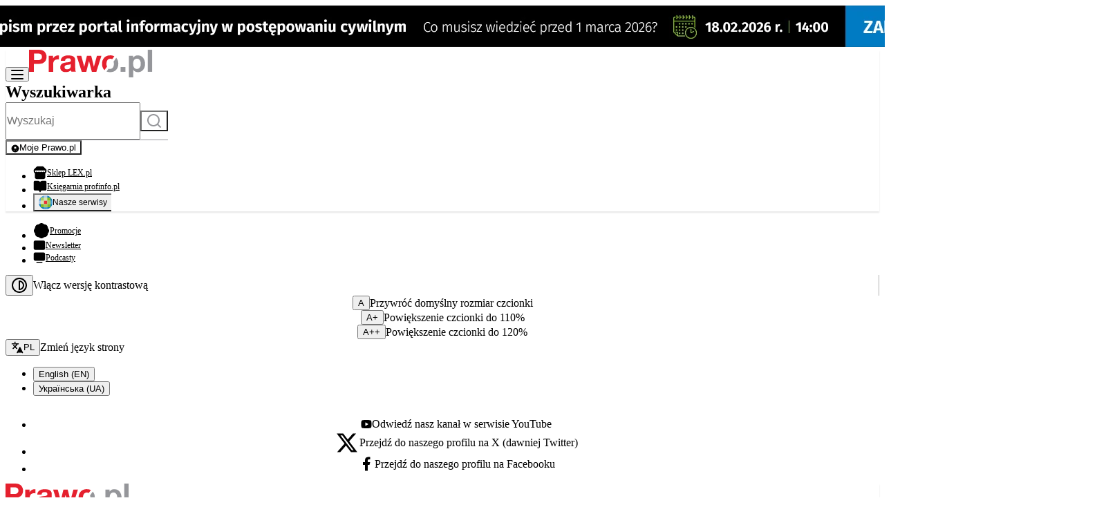

--- FILE ---
content_type: text/html;charset=utf-8
request_url: https://www.prawo.pl/prawnicy-sady/juz-tylko-jeden-kandydydat-na-giodo,31842.html
body_size: 91941
content:
<!DOCTYPE html><html  lang="pl"><head><meta charset="utf-8"><meta name="viewport" content="width=device-width, initial-scale=1"><script type="importmap">{"imports":{"#entry":"/_nuxt/BIdjVJE0.js"}}</script><title>Już tylko jeden kandydydat na GIODO</title><link rel="preconnect" href="https://fonts.googleapis.com"><link rel="preconnect" href="https://fonts.gstatic.com" crossorigin="anonymous"><link rel="preconnect" href="https://adserver-prod.wolterskluwer.pl" crossorigin="anonymous" data-hid="preconnect:ad"><link rel="stylesheet" href="https://fonts.googleapis.com/css2?family=Geist:ital,wght@0,200;0,300;0,400;0,500;0,600;0,700;0,800;0,900;1,200;1,300;1,400;1,500;1,600;1,700;1,800;1,900&display=swap"><style>@layer normalize,variables,base,utils,global,forms;@layer normalize{*,:after,:before{box-sizing:border-box}html{line-height:1.15;-webkit-text-size-adjust:100%;-moz-text-size-adjust:100%;text-size-adjust:100%}html[data-fontsize=a]{font-size:100%}html[data-fontsize=aa]{font-size:110%}html[data-fontsize=aaa]{font-size:120%}body{margin:0}main{display:block}h1{font-size:2em;margin:.625rem 0}hr{height:0;overflow:visible}pre{font-family:monospace;font-size:1em}a{background-color:transparent}abbr[title]{border-bottom:none;text-decoration:underline}b,strong{font-weight:600}code,kbd,samp{font-family:monospace;font-size:1em}small{font-size:80%}sub,sup{font-size:75%;line-height:0;position:relative;vertical-align:baseline}sub{bottom:-4px}sup{top:-8px}img{border-style:none;display:inline-block;max-width:100%}img:not([width],[height]){height:auto;width:auto}img[width][height],video[width][height]{height:auto;max-width:100%}picture{display:inline-flex}button{background-color:transparent;border:none;color:inherit;cursor:pointer;padding:0}button,input,optgroup,select,textarea{font-family:inherit;font-size:100%;line-height:1.15;margin:0}button,input{overflow:visible}button,select{text-transform:none}[type=button],[type=reset],[type=submit],button{-webkit-appearance:button;-moz-appearance:button;appearance:button}[type=button]::-moz-focus-inner,[type=reset]::-moz-focus-inner,[type=submit]::-moz-focus-inner,button::-moz-focus-inner{border-style:none;padding:0}fieldset{padding:.3125rem .625rem}figure{margin:0}legend{color:inherit;display:table;max-width:100%;padding:0;white-space:normal}progress{vertical-align:baseline}textarea{overflow:auto}[type=checkbox],[type=radio]{padding:0}[type=number]::-webkit-inner-spin-button,[type=number]::-webkit-outer-spin-button{height:auto}[type=search]{-webkit-appearance:textfield;-moz-appearance:textfield;appearance:textfield;outline-offset:-2px}[type=search]::-webkit-search-decoration{-webkit-appearance:none;appearance:none}::-webkit-file-upload-button{-webkit-appearance:button;appearance:button;font:inherit}details{display:block}summary{display:list-item}[hidden],template{display:none}}@layer variables{:root{--font-primary:"Geist",sans-serif;--container-width:103.75rem;--color-black:#000;--color-white:#fff;--color-gray:#95969a;--color-red:#e5202e;--color-purple:#c31854;--color-text-primary:#1e1e1e;--color-text-secondary:#525252;--color-text-tertiary:#fff;--color-text-dark:#212121;--color-text-black:#000;--color-text-gray:#474747;--color-text-light-gray:#757575;--color-background:var(--color-white);--color-background-secondary:var(--color-white);--color-primary:var(--color-red);--color-secondary:#efeff0;--color-danger:#ea005e;--color-info:#007ac3;--color-success:#85bc20;--color-warning:#ea8f00;--color-primary-inverted:#f9a224;--color-border-primary:#d3d3d3;--color-border-secondary:#191919;--color-focus-wcag:gold;--color-misc-primary:#d9d9d9;--color-misc-secondary:#59c494;--color-misc-tertiary:#4ebccf;--color-misc-quaternary:#f9a224;--color-misc-quinary:#bcc82e;--color-misc-senary:#eb4b5f;--color-misc-septenary:#fd4fa4;--color-misc-octonary:#b17bf7;--color-icon:var(--color-text-primary);--url-select-icon:url("data:image/svg+xml;charset=utf-8,%3Csvg xmlns='http://www.w3.org/2000/svg' fill='currentColor' viewBox='0 0 24 24'%3E%3Cpath d='m12 15-4.243-4.242 1.415-1.414L12 12.172l2.828-2.828 1.415 1.414z'/%3E%3C/svg%3E");--color-alert-error-background:#fcedea;--color-alert-error-border:#f5c5bb;--color-alert-error-icon:#e84e2d;--color-alert-warning-background:#fef7ea;--color-alert-warning-border:#fadeaf;--color-alert-warning-icon:var(--color-warning);--color-alert-info-background:#e5effa;--color-alert-info-border:#abcdf1;--color-alert-info-icon:#0169dc;--color-alert-success-background:#ebf7ee;--color-alert-success-border:#bee5c8;--color-alert-success-icon:var(--color-success);--color-alert-light-background:#fcfcfd;--color-alert-dark-background:#ced4da;--color-stroke-icon:var(--color-text-tertiary);--color-logo:var(--color-gray);--color-square-button:var(--color-gray);--table-bg:#fefefe}html[data-contrast=on]{--color-white:#121212;--color-red:#ff0;--color-background-secondary:#222;--color-secondary:#222;--color-text-primary:#ff0;--color-text-secondary:#ff0;--color-text-tertiary:#ff0;--color-text-dark:#ff0;--color-text-black:#ff0;--color-text-gray:#ff0;--color-text-light-gray:#ff0;--color-border-primary:#ff0;--color-border-secondary:#ff0;--color-logo:#ff0;--color-square-button:#ff0;--table-bg:#222}:root{--table-font-size:1rem;--table-row-padding-vertical:12px;--table-row-padding-horizontal:16px;--table-compact-row-padding-vertical:8px;--table-compact-row-padding-horizontal:12px;--table-row-background:var(--color-background);--table-row-background-secondary:#fafafa}}@layer variables;@layer base{body{background-color:var(--color-background);color:var(--color-text-primary);font-family:var(--font-primary);overflow:hidden scroll;top:0!important}body.modal-open{overflow:hidden}.full-wrapper{display:flex;padding:0 1.5625rem}@media(width<116.875rem){.full-wrapper{padding:0}}.container{margin:0 auto;max-width:var(--container-width);padding-inline:1.625rem;width:100%}@media(width>40rem){.container{max-width:var(--container-width);padding-inline:1.875rem}}a{color:var(--color-text-black);outline-offset:3px;text-decoration:none;&[data-linkseo="1"],&[data-linkseo="1"]:visited{color:#666}}a:hover{color:var(--color-red);text-decoration:underline}a.normal:not(:hover){color:initial}b{font-weight:600}p{font-size:.875rem;font-weight:400;line-height:125%;margin-block:.625rem}p:has(img[style*=float])+*{clear:both}h1,h2,h3,h4,h5,h6{font-weight:600;line-height:125%;margin-block:.625rem}h1{font-size:1.5rem}h2{font-size:1.125em}h3{font-size:1.25rem}h4,h5,h6{font-size:1rem}a h1,a h2,a h3,a h4,a h5,a h6{font-size:inherit;font-weight:inherit;line-height:inherit;margin-block:0}ol,ul{padding-left:1.25rem}li{font-size:.875rem;line-height:1.3;margin-block:.3125rem .5rem}li::marker{color:var(--color-primary);font-weight:600}ol.no-bullet,ul.no-bullet{list-style:none;padding-left:0}blockquote{font-style:italic;position:relative}blockquote:before{color:#e5202e;content:"”";font-family:Arial;font-size:4.375rem;left:-2.375rem;line-height:4.375rem;position:absolute;top:-.375rem}blockquote b,blockquote strong{font-weight:400}pre{background-color:#f5f5f5;border-radius:5px;font-size:.75rem;line-height:1.4;max-height:25rem;overflow:auto;padding:.9375rem;text-wrap:pretty}button{outline-offset:3px}.picture-placeholder{background-color:var(--color-light-gray);height:100%;width:100%}figure{display:inline}table{border-collapse:collapse;border-radius:0;height:auto!important;margin-bottom:1rem;max-width:100%;width:100%}tbody,tfoot,thead{background-color:var(--table-bg);border:1px solid #f1f1f1}caption{font-weight:700;padding:.5rem .625rem .625rem}thead{background:#f8f8f8}tfoot,thead{color:#0a0a0a}tfoot{background:#f1f1f1}tfoot tr,thead tr{background:transparent}tfoot td,tfoot th,thead td,thead th{font-weight:700;padding:.5rem .625rem .625rem;text-align:left}tbody td,tbody th{padding:.5rem .625rem .625rem}table.unstriped tbody{background-color:#fefefe}table.unstriped tbody tr{background-color:#fefefe;border-bottom:1px solid #f1f1f1}.table-wrapper:has(table){overflow-x:scroll}@media(width>40rem){h1,h2,h3,h4,h5,h6{font-weight:700;margin-block:.9375rem}h1{font-size:3rem}h2{font-size:1.125rem}h3,h4,h5,h6,p{font-size:1rem}p{margin-block:.9375rem}ol,ul{padding-left:1.5625rem}li{font-size:1rem}}}@layer utils{button.clean{background:none;border:none;border-radius:0;cursor:pointer;padding:0}ol.clean,ul.clean{list-style:none}ol.clean,ol.clean li,ul.clean,ul.clean li{margin:0;padding:0}a.clean{color:inherit;text-decoration:none}@media print{.adserver-wrapper,.articles-latest-widget,.breadcrumbs,.columns-wrapper .right-column,.comments-wrap,.elements-fixed-wrapper,.no-print,.page-footer,.related-wrap,.share-box,.widget-wrapper,header,nav{display:none!important}article{margin:0;width:100%}}}@layer global{.error-slide-enter-active,.error-slide-leave-active{height:1.25rem;transition:height .1s,opacity .1s}.error-slide-enter-from,.error-slide-leave-to{height:0;opacity:0}.error-message{display:flex;flex-direction:column;gap:.9375rem;margin-block:1.875rem;max-width:60rem}.error-message h1{font-size:1.5rem;font-weight:800;margin:0}.error-message p{font-size:1rem;font-weight:500;line-height:1.3;margin:0}@media(width>60rem){.error-message{gap:1.875rem;margin-block:5.625rem}.error-message h1{font-size:2.625rem}.error-message p{font-size:1.5rem}}.file-upload-wrapper label{color:#5a5c60;display:inline-block;font-size:.875rem;font-weight:500;line-height:1;margin-bottom:.5rem}.title-primary{font-size:1.3125rem;font-weight:700;line-height:1.5;margin:0 0 1.25rem}.widget-title-wrap{align-items:center;display:flex;gap:1.25rem;justify-content:space-between}.widget-title-link{align-items:center;display:flex;font-style:normal;font-weight:600;gap:.5rem;line-height:normal;--size-icon:1.625rem;--color-icon:var(--color-red);color:var(--color-red);font-size:.875rem;svg{stroke:var(--color-red)}}.widget-title{margin-block-end:.625rem}.module-name,.widget-title{font-size:1.5rem;font-weight:600;line-height:125%}.module-name{margin-block:0}.circle-button{align-items:center;background-color:var(--color-background);border:1px solid var(--color-border-primary);border-radius:50%;display:flex;height:2.5rem;justify-content:center;min-width:2.5rem;width:2.5rem;--size-icon:1.5rem;&:not(:disabled):not([disabled]):hover{border-color:var(--color-primary)}&:disabled,&[disabled]{cursor:default;opacity:.5}}.square-icon-button{align-items:center;background:var(--color-square-button);display:flex;min-height:2.8125rem;padding:.5625rem;transition:box-shadow .3s ease-in;width:2.8125rem;--color-icon:var(--color-white);@media(width>40rem){color:var(--color-text-tertiary)}}.square-icon-button.active{background:var(--color-red)}.square-icon-button:hover{box-shadow:1px 1px 5px #0000004d}.image{&.align-center{margin-left:auto;margin-right:auto}&.align-right{float:right}&.align-left{float:left}}.tiny-scroll{scrollbar-color:#888 #f1f1f1;scrollbar-width:thin;&::-webkit-scrollbar{width:5px}&::-webkit-scrollbar-track{background-color:#f1f1f1}&::-webkit-scrollbar-thumb{background-color:#888;&:hover{background-color:#555}}}.module-filter{background-color:var(--color-secondary);border:1px solid var(--color-border);border-radius:5px;padding:1.25rem}.elements-fixed-wrapper{bottom:.625rem;display:flex;gap:.3125rem;position:fixed;right:.625rem;z-index:1}.elements-fixed-wrapper .scroll-to-top{order:10}.elements-fixed-wrapper .scroll-to-top .icon{--color-stroke-icon:var(--color-text-tertiary)}html[data-contrast=on] .elements-fixed-wrapper .scroll-to-top .icon{--color-stroke-icon:var(--color-white)}html[data-contrast=on] img{filter:sepia(100%)}.wk-modal{background-color:var(--color-white);display:flex;flex-direction:column;height:100dvh;left:0;padding:0 1.625rem;position:fixed;top:0;width:100vw;z-index:3}.wk-modal-btn--close{align-items:center;display:flex;flex-direction:column;height:2.625rem;justify-content:center;padding:.375rem;width:1.625rem;.icon svg{--size-icon:1.5rem;--color-icon:var(--color-black)}}.wk-modal-top{align-items:center;display:flex;justify-content:space-between;margin-top:2.8125rem;width:100%;.logo{max-width:6.5625rem;min-width:6.5625rem}}.wk-modal-header{font-size:1.5rem;font-weight:600;line-height:125%;margin-bottom:.9375rem}.wk-modal-content{height:calc(100vh - 9.375rem);overflow:auto;padding:1rem 0;width:100%}.topics-wrapper{margin-bottom:1rem;.topics-list{align-items:center;display:flex;flex-flow:wrap;gap:.5rem;height:21px;overflow:hidden;@media(width>=64rem){height:28px}}@media(width>=64rem){margin-bottom:2rem}}.topic{background:#e5202e26;font-size:.625rem;font-weight:600;line-height:normal;padding:.25rem .5rem;text-transform:uppercase;@media(width>=64rem){font-size:.75rem;padding:.375rem .75rem}}.page-footer{margin-top:.9375rem;.formkit-label{color:var(--color-text-tertiary)}.copyright-wrapper .container{display:flex;flex-wrap:wrap;font-size:.75rem;gap:.5rem;justify-content:space-between;line-height:150%;padding-bottom:1rem;padding-top:1rem}.footer-row-1{background-color:var(--color-black);.widget-title{color:var(--color-text-tertiary);font-size:1rem;font-weight:600;line-height:125%;margin-bottom:.5rem;margin-top:0}.container{align-items:flex-start;align-items:stretch;display:flex;flex-direction:column;gap:1rem;padding:1rem 1.625rem}.newsletter-widget+.widget-wrapper{.nav-page-link{.page-link{.icon-link{color:var(--color-red);--color-icon:transparent}}}}.widget-wrapper+.widget-wrapper .nav-page-link{.page-link{--size-icon:1.5rem}}}.logo-wrapper{align-items:center;align-self:stretch;display:flex;flex-direction:column;gap:1rem;justify-content:center;min-width:10.9375rem;width:10.9375rem}.footer-row-2{background-color:#94959926;padding:1rem 0}.footer-row-3{background-color:var(--color-black);display:flex;padding:1rem 0;.container{display:flex;flex-flow:wrap;.widget-menu-bottom{width:100%}.page-link{color:var(--color-text-tertiary);font-size:.75rem;font-weight:600;line-height:125%;text-align:left}.page-link:first-child:hover,.page-link:hover{color:var(--color-primary)}}}.bottom-menu{list-style:none;margin:0;padding:0;li{margin:0}}}.sr-only{border:0;height:1px;margin:-1px;overflow:hidden;padding:0;position:absolute;white-space:nowrap;width:1px}trialaccessorderwizzard wkpl-modal-overlay.show-modal:first-of-type{z-index:10052!important}}@media(width<64rem){.hide-mobile{display:none}.footer-row-3{.container{.widget-menu-bottom .bottom-menu{display:grid;gap:.5rem .625rem;grid-template-columns:1fr 1fr 1fr}}}}@media(width<=48rem){.footer-row-3{.container{.widget-menu-bottom .bottom-menu{grid-template-columns:1fr 1fr}}}}@media(width>=48rem){.page-footer{.footer-row-1{.container{flex-direction:row;flex-flow:wrap;justify-content:space-between}}}}@media(width>40rem){.widget-title{font-size:2.5rem;margin-block:.9375rem}.module-name{font-size:3rem}.widget-title-link{--size-icon:1.25rem}}@media(width>64rem){.elements-fixed-wrapper{bottom:1.875rem;gap:.625rem;right:1.875rem}.page-footer{.subscribe .email-box .formkit-input{height:3rem;padding:.9375rem;width:19.1875rem}.logo-wrapper{min-width:15rem;width:15rem}.footer-row-1{.container{gap:1.25rem 3.75rem;padding:2rem}.widget-title{font-size:1.5rem;margin-bottom:.9375rem}.container>div{min-width:15.625rem;&.widget-wrapper{max-width:25%}}}.footer-row-2{padding:2rem 0}.footer-row-3{.container{.widget-menu-bottom .bottom-menu{align-items:center;display:flex;flex-wrap:wrap;justify-content:space-between}}}}}div[class=skiptranslate]:not([id]){display:none}.sr-only{height:1px;margin:-1px;overflow:hidden;padding:0;position:absolute;width:1px;clip:rect(0,0,0,0);border:0;white-space:nowrap}html[data-contrast=on]{#onetrust-consent-sdk{#onetrust-banner-sdk,#onetrust-pc-sdk{background-color:var(--color-white);:focus{outline:2px solid var(--color-border-primary)!important;outline-offset:2px!important}#onetrust-policy-text,#ot-category-title,#ot-pc-desc,#ot-pc-title,a[href]{color:var(--color-text-primary)}a[href]:hover{color:var(--color-text-primary)!important;text-decoration:underline}.ot-pc-header,ul li{border-bottom-color:var(--color-text-primary)}.ot-pc-footer{border-top-color:var(--color-text-primary)}.category-host-list-handler,.ot-always-active,.ot-cat-header,.ot-consent-hdr,.ot-host-expand,.ot-host-info,h1,h2,h3,h4,h5,h6{color:var(--color-text-primary)!important}.category-host-list-handler{border:1px solid transparent;&:hover{border:1px solid var(--color-border-primary);color:var(--color-text-primary)!important}}.ot-plus-minus{span{background-color:var(--color-border-primary)}}button:not(#clear-filters-handler):not(.ot-close-icon):not(#filter-btn-handler):not(.ot-remove-objection-handler):not(.ot-obj-leg-btn-handler):not([aria-expanded]):not(.ot-link-btn){background-color:var(--color-border-primary)!important;border-color:var(--color-border-primary)!important;color:var(--color-white)!important;&:focus,&:hover{background-color:var(--color-white)!important;color:var(--color-text-primary)!important}}.ot-accordion-layout.ot-cat-item{border-color:var(--color-border-primary)}.privacy-notice-link{color:var(--color-text-primary)}.ot-acc-grpcntr.ot-acc-txt{background-color:var(--color-white)}p{color:var(--color-text-primary)}.ot-host-expand,.ot-host-info,.ot-sel-blk{background-color:var(--color-white)!important}input[type=text]{background-color:var(--color-white);border-color:var(--color-border-primary);color:var(--color-text-primary);&::-moz-placeholder{color:var(--color-text-primary)}&::placeholder{color:var(--color-text-primary)}}svg path{fill:var(--color-text-primary)}#filter-btn-handler{background-color:var(--color-border-primary);border-color:var(--color-border-primary);path{fill:var(--color-white)}&:hover{background-color:var(--color-white);path{fill:var(--color-text-primary)}}}.ot-tgl:has(input:focus) label{outline:2px solid var(--color-border-primary)!important}}}}.edito-row{display:flex;flex-wrap:wrap;margin-inline:-.75rem}.edito-column{padding-inline:.75rem;width:100%}@media(width>60rem){.edito-column.medium-3{width:25%}.edito-column.medium-4{width:33.3333%}.edito-column.medium-6{width:50%}.edito-column.medium-8{width:66.6667%}.edito-column.medium-9{width:75%}}@media(width<59.9375rem){.edito-column{margin-bottom:.75rem}}@layer forms.shared{@layer forms.shared.help{.formkit-help,.formkit-option-help{color:#828282;display:inline-block;font-size:.8125rem;font-weight:400;line-height:1.1;margin-top:.3125rem}.formkit-fieldset>.formkit-help{display:inline-block}}@layer forms.shared.fieldset{.formkit-fieldset{border:1px solid #dedce8;border-radius:8px;margin:.625rem 0 0;padding:0 .9375rem .3125rem}[data-name=static-above]>.formkit-fieldset,[data-name=static-below]>.formkit-fieldset{border:none;padding:0}[data-type=boolean] .formkit-fieldset,[data-type=checkbox] .formkit-fieldset{padding:0 .9375rem .9375rem}.formkit-fieldset .formkit-help{margin:0}.formkit-legend{display:inline-flex;font-size:.875rem;font-weight:700;line-height:1;padding:.3125rem}[data-type=checkbox] .formkit-option[data-disabled=true]{opacity:50%}}@layer forms.shared.messages{.formkit-messages{line-height:1.1;margin:0 0 .625rem;padding:0}.formkit-message{color:#ea0000;font-size:1rem;font-weight:400;list-style-type:none;margin:0;padding:0}.formkit-help+.formkit-messages{padding-top:0}}@layer forms.shared.label{.formkit-label{display:inline-flex;font-size:.875rem;line-height:1.1;margin:0;padding-bottom:.3125rem}.formkit-option .formkit-label,[data-type=checkbox] .formkit-label,[data-type=radio] .formkit-label{font-size:.875rem;font-weight:400;margin-bottom:.0625rem}[data-type=checkbox] .formkit-label,[data-type=radio] .formkit-label{margin:0;padding:0;-webkit-user-select:none;-moz-user-select:none;user-select:none}}@layer forms.shared.affix{.formkit-prefix-icon,.formkit-prefix-text{box-shadow:1px 0 #94929c;padding:.625rem}.formkit-prefix-icon,.formkit-prefix-text,.formkit-suffix-icon,.formkit-suffix-text{align-items:center;align-self:stretch;background:#f4f4f4;display:flex;flex-grow:0;flex-shrink:0;justify-content:center;min-width:2.75rem;-webkit-user-select:none;-moz-user-select:none;user-select:none}.formkit-suffix-icon,.formkit-suffix-text{box-shadow:-1px 0 #94929c}}}@layer forms.other{.tox-tinymce{border:1px solid var(--color-border-primary)!important;border-radius:8px!important}.asterisk{color:var(--color-primary);cursor:help;display:contents}.formkit-outer[data-disabled],.formkit-step[data-disabled]{opacity:.5;pointer-events:none}.formkit-outer[data-disabled] [data-disabled]{opacity:1}.formkit-outer.slot{margin-bottom:1.25rem}}@layer forms.text{.formkit-outer[data-family=text]:not(:is([data-type=range],[data-type=file])) .formkit-input{-webkit-appearance:none;-moz-appearance:none;appearance:none;background-color:transparent;border:none;color:#000;display:block;font-size:.75rem;font-weight:400;line-height:150%;outline:none;padding:.6875rem;width:100%}.formkit-outer[data-family=text]:not(:is([data-type=range],[data-type=file])) .formkit-inner:focus-within{border-color:var(--color-primary)}@media(width>=64rem){.formkit-outer[data-family=text]:not(:is([data-type=range],[data-type=file])) .formkit-input{padding:.625rem}}}@layer forms.search{.formkit-outer[data-type=search] .formkit-input::-ms-clear,.formkit-outer[data-type=search] .formkit-input::-ms-reveal{display:none;height:0;width:0}.formkit-outer[data-type=search] .formkit-input::-webkit-search-cancel-button,.formkit-outer[data-type=search] .formkit-input::-webkit-search-decoration,.formkit-outer[data-type=search] .formkit-input::-webkit-search-results-button,.formkit-outer[data-type=search] .formkit-input::-webkit-search-results-decoration{display:none}}@layer forms.select{.formkit-outer[data-type=select] .formkit-inner{align-items:center;background-color:#fefefe;border:1px solid var(--color-border-primary);display:flex;position:relative}.formkit-outer[data-type=select] .formkit-input{-webkit-appearance:none;-moz-appearance:none;appearance:none;background-color:transparent;border:none;border-radius:4px;color:#000;display:block;font-size:.75rem;font-weight:400;height:2.5rem;line-height:1;outline:none;padding:.625rem 2.3125rem .625rem .9375rem;width:100%}.formkit-outer[data-type=select] .formkit-inner:focus-within{border-color:var(--color-primary)}.formkit-outer[data-type=select] .formkit-inner:after{aspect-ratio:1;background:var(--url-select-icon) center/1.375rem no-repeat;content:"";height:2rem;pointer-events:none;position:absolute;right:.3125rem;top:50%;transform:translateY(-50%);width:2rem}html[data-contrast=on] .formkit-outer[data-type=select] .formkit-inner:after{background-color:var(--color-text-primary)}.formkit-outer[data-type=select] select option[value=__mask_1],.formkit-outer[data-type=select] select[data-placeholder]{color:#aaa}.formkit-outer[data-type=select] select option:not([value=__mask_1]){color:initial}html[data-contrast=on] .formkit-outer[data-type=select] select option:not([value=__mask_1]){color:var(--color-text-black)}html[data-contrast=on] .formkit-outer[data-type=select] .formkit-input{background-color:#000}}@layer forms.textarea{.formkit-outer[data-type=textarea] .formkit-inner{align-items:center;background-color:#fefefe;border:1px solid var(--color-border-primary);border-radius:10px;display:flex;max-width:-moz-max-content;max-width:max-content}.formkit-outer[data-type=textarea] .formkit-input{background-color:transparent;border:none;border-radius:5px;color:#000;display:block;font-size:.75rem;font-weight:400;height:2.5rem;line-height:1;min-height:6em;outline:none;padding:.625rem;width:100vw}.formkit-outer[data-type=textarea] .formkit-inner:focus-within{border-color:var(--color-primary)}.formkit-outer[data-type=textarea]{.formkit-prefix-icon,.formkit-prefix-text{border-radius:10px 0 0 10px}.formkit-suffix-icon,.formkit-suffix-text{border-radius:0 10px 10px 0}}}@layer forms.checkbox{.formkit-outer input.formkit-input[type=checkbox]:checked~.formkit-decorator:before{border-color:var(--color-primary)}.formkit-outer .formkit-option .formkit-label,.formkit-outer[data-type=checkbox] .formkit-label{font-size:.875rem;font-weight:400;margin-bottom:.0625rem}.formkit-outer[data-type=checkbox] .formkit-label{margin:0;padding:0;-webkit-user-select:none;-moz-user-select:none;user-select:none}.formkit-outer[data-type=checkbox] .formkit-wrapper{align-items:center;display:flex}.formkit-outer[data-type=checkbox] .formkit-input{-webkit-appearance:none;-moz-appearance:none;appearance:none;height:0;left:-9999px;opacity:0;overflow:hidden;position:absolute;width:0}.formkit-outer[data-type=checkbox] .formkit-input~.formkit-decorator{background:#fff;border:none;border-radius:2px;box-shadow:0 0 0 1px #94929c;box-sizing:content-box;display:block;flex:0 0 1.25rem;height:1.25rem;margin-right:.625rem;position:relative;width:1.25rem}.formkit-outer[data-type=checkbox] .formkit-input:checked~.formkit-decorator:after{background:var(--color-primary);border-radius:1px;content:"";height:50%;left:50%;position:absolute;top:50%;translate:-50% -50%;width:50%}.formkit-outer[data-type=checkbox] .formkit-input:focus~.formkit-decorator{box-shadow:0 0 0 1px var(--color-primary)}.formkit-outer[data-type=checkbox] .formkit-input:focus-visible~.formkit-decorator{box-shadow:0 0 0 2px var(--color-primary)}.formkit-outer[data-type=checkbox] .formkit-options{margin:0;padding:0}.formkit-outer[data-type=checkbox] .formkit-option{list-style-type:none;margin-bottom:.625rem}.formkit-outer[data-type=checkbox] .formkit-option:last-child{margin-bottom:0}}@layer forms.radio{.formkit-outer input.formkit-input[type=radio]:checked~.formkit-decorator:before{background:var(--color-primary)}.formkit-outer .formkit-option .formkit-label,.formkit-outer[data-type=radio] .formkit-label{font-size:.875rem;font-weight:400;margin-bottom:.0625rem}.formkit-outer[data-type=radio] .formkit-label{margin:0;padding:0;-webkit-user-select:none;-moz-user-select:none;user-select:none}.formkit-outer[data-type=radio] .formkit-wrapper{align-items:center;display:flex}.formkit-outer[data-type=radio] .formkit-input{-webkit-appearance:none;-moz-appearance:none;appearance:none;height:0;left:-9999px;opacity:0;overflow:hidden;position:absolute;width:0}.formkit-outer[data-type=radio] .formkit-input~.formkit-decorator{background:#fff;border:none;border-radius:50%;box-shadow:0 0 0 1px #94929c;box-sizing:content-box;display:block;flex:0 0 1.25rem;height:1.25rem;margin-right:.625rem;position:relative;width:1.25rem}.formkit-outer[data-type=radio] .formkit-input:checked~.formkit-decorator:after{background:var(--color-primary);border-radius:50%;content:"";height:50%;left:50%;position:absolute;top:50%;translate:-50% -50%;width:50%}.formkit-outer[data-type=radio] .formkit-input:focus~.formkit-decorator{box-shadow:0 0 0 1px var(--color-primary)}.formkit-outer[data-type=radio] .formkit-input:focus-visible~.formkit-decorator{box-shadow:0 0 0 2px var(--color-primary)}.formkit-outer[data-type=radio] .formkit-options{margin:0;padding:0}.formkit-outer[data-type=radio] .formkit-option{list-style-type:none;margin-bottom:.625rem}.formkit-outer[data-type=radio] .formkit-option:last-child{margin-bottom:0}}@layer forms.toggle{.formkit-outer[data-type=toggle] .formkit-inner{align-items:center;display:flex;gap:.625rem}.formkit-outer[data-type=toggle] .formkit-label{display:none}.formkit-outer[data-type=toggle] .formkit-inner .formkit-label{display:block;font-weight:400;padding-bottom:0}.formkit-outer[data-type=toggle] .formkit-input{height:1.375rem;opacity:0;position:absolute;width:3rem;z-index:2}.formkit-outer[data-type=toggle] .formkit-track{background-color:#94929c;border-radius:3rem;display:block;overflow:hidden;transition:all .2s;width:3rem}.formkit-outer[data-type=toggle] .formkit-thumb{align-items:center;aspect-ratio:1;background-color:#fff;background-image:linear-gradient(0deg,rgb(0 0 0/7%),transparent);border-radius:50%;box-shadow:0 0 4px #0000001a;display:flex;justify-content:center;left:0;margin:.125rem;position:relative;transition:transform .2s,left .2s;width:1.125rem;z-index:1}.formkit-outer[data-type=toggle] input:checked~.formkit-track .formkit-thumb{left:2.75rem;transform:translate(-100%)}.formkit-outer[data-type=toggle] input:checked~.formkit-track{background-color:var(--color-primary)}}.articles-list-grid{container:articles-list-grid/inline-size}.articles-list-grid .hidden-header{height:1px;margin:-1px;overflow:hidden;padding:0;position:absolute;width:1px;clip:rect(0,0,0,0);border:0;white-space:nowrap}.articles-list-grid .articles{display:grid;gap:1rem}.articles-list-grid .article{position:relative}.articles-list-grid .article .article-link{align-items:center;display:flex;gap:.625rem}.articles-list-grid .article .article-tags{display:none}.articles-list-grid .article .article-tags .article-tag{color:var(--color-red);font-size:.75rem;font-weight:600;text-transform:uppercase}.articles-list-grid .article .article-image .placeholder,.articles-list-grid .article .article-image figure{height:5rem;min-width:6.875rem;overflow:hidden;width:6.875rem}.articles-list-grid .article .article-title{color:var(--color-text-black);display:-webkit-box;font-size:.75rem;font-weight:600;line-clamp:3;-webkit-line-clamp:3;line-height:125%;overflow:hidden;-webkit-box-orient:vertical;white-space:normal;word-break:break-word}.articles-list-grid .article .article-desc{color:var(--color-text-black);font-size:.875rem;font-weight:400;line-height:150%}.articles-list-grid .article.important{height:10.625rem;position:relative}.articles-list-grid .article.important .article-desc,.articles-list-grid .article.important .article-tags{display:none}.articles-list-grid .article.important .article-link:hover .article-title .title{color:var(--color-text-tertiary)}.articles-list-grid .article.important .article-image{height:10.625rem;left:0;min-height:100%;overflow:hidden;position:absolute;top:0;width:100%}.articles-list-grid .article.important .article-image .placeholder,.articles-list-grid .article.important .article-image figure{height:100%;min-height:10.625rem;width:100%}.articles-list-grid .article.important .article-image:before{background:linear-gradient(180deg,#fff0,#000);content:"";display:block;height:100%;left:0;position:absolute;top:0;width:100%;z-index:1}.articles-list-grid .article.important .article-image-wrapper{display:flex;height:100%}.articles-list-grid .article.important .article-title{align-items:center;align-self:stretch;color:var(--color-text-tertiary);display:flex;font-size:1.25rem;font-weight:600;height:auto;line-height:125%;margin-top:auto;padding:1rem;position:relative;z-index:1}.articles-list-grid .adserver-wrapper{grid-column:1/-1;margin-bottom:0!important}@container articles-list-grid (width < 40rem){.articles-list-grid .articles{grid-template-columns:repeat(1,minmax(0,1fr))}.articles-list-grid .article.important{grid-column:span 1}}@container articles-list-grid (width >=40rem) and (width < 64rem){.articles-list-grid .articles{grid-template-columns:repeat(2,minmax(0,1fr))}.articles-list-grid .article.important{grid-column:span 2}}@container articles-list-grid (width >=64rem){.articles-list-grid .articles{grid-template-columns:repeat(3,minmax(0,1fr))}.articles-list-grid .article.important{grid-column:span 2}}.articles-list.grid{container:articles-list-grid/inline-size}.articles-list.grid .article{position:relative}.articles-list.grid .article.important{height:10.625rem;position:relative}.articles-list.grid .article-title{color:var(--color-text-black);display:-webkit-box;font-size:.75rem;font-weight:600;line-clamp:3;-webkit-line-clamp:3;line-height:125%;overflow:hidden;-webkit-box-orient:vertical;white-space:normal;word-break:break-word}.articles-list.grid .article-desc{color:var(--color-text-black);font-size:.875rem;font-weight:400;line-height:150%}.articles-list.grid .article-tags{display:none}.articles-list.grid .article-image .placeholder,.articles-list.grid .article-image figure{height:5rem;min-width:9.375rem;overflow:hidden;width:9.375rem}.articles-list.grid .adserver-wrapper{grid-column:1/-1;margin-bottom:0!important}@media(min-width:23.4375rem){.articles-list-grid .article .article-image .placeholder,.articles-list-grid .article .article-image figure{min-width:9.375rem;width:9.375rem}}@media(min-width:40.0625rem){.articles-list-grid .articles{gap:1.25rem}.articles-list-grid .article .article-link{align-items:normal;flex-direction:column;gap:8px}.articles-list-grid .article .article-tags{display:flex;flex-flow:wrap;gap:.3125rem .625rem;margin-top:.3125rem}.articles-list-grid .article .article-title{font-size:1.25rem}.articles-list-grid .article .article-image .placeholder,.articles-list-grid .article .article-image figure{height:12.8125rem;width:100%}.articles-list-grid .article.important,.articles-list-grid .article.important .article-image,.articles-list-grid .article.important .article-image figure{height:26.625rem}.articles-list-grid .article.important .article-title{font-size:2.5rem;padding:2rem}html[data-fontsize=aa] .articles-list-grid .article .article-title{height:5.3125rem}html[data-fontsize=aaa] .articles-list-grid .article .article-title{height:6.25rem}html[data-fontsize=aa] .articles-list-grid .article.daily-topic-main .article-title,html[data-fontsize=aa] .articles-list-grid .article.important .article-title,html[data-fontsize=aaa] .articles-list-grid .article.daily-topic-main .article-title,html[data-fontsize=aaa] .articles-list-grid .article.important .article-title{height:auto}}@media(min-width:43.75rem){.articles-list-grid .article .article-title{height:4.6875rem}}.articles-list-row .articles{display:flex;flex-direction:column;gap:1.25rem}.team-table{margin:1.25rem 0}.team-table .team-table-row{border-bottom:1px solid #ddd;box-sizing:border-box;display:flex}.team-table .team-table-row .team-table-picture{box-sizing:border-box;padding:.9375rem 0;text-align:center;vertical-align:middle;width:21%}.team-table .team-table-row .team-table-desc{border-left:1px solid #000;box-sizing:border-box;padding:.9375rem 0 .9375rem .625rem;width:79%}.team-table .team-table-row .no-border{border:none!important}.team-table .team-table-row:last-child{border-bottom:none}.team-table .team-table-cell{display:table;height:100%}.team-table .team-table-cell>div{display:table-cell;vertical-align:middle}@media screen and (max-width:74.9375em){.team-table .team-table-row .team-table-picture{width:21%}.team-table .team-table-row .team-table-desc{width:79%}}@media screen and (max-width:63.9375em){.team-table .team-table-row .team-table-picture{width:27%}.team-table .team-table-row .team-table-desc{width:73%}}@media screen and (max-width:39.9375em){.team-table .team-table-row{display:block}.team-table .team-table-row .team-table-picture{padding:1.5625rem 0 .625rem;width:100%}.team-table .team-table-row .team-table-desc{border-left:none;width:100%}}.team-table.team-table--promo{margin:0;padding:.9375rem 0}.team-table.team-table--promo .team-table-picture{padding-top:0}.team-table.team-table--promo .team-table-desc{font-size:1.125rem;font-weight:600;line-height:1.25;padding-bottom:0;padding-left:0}@media screen and (min-width:40em){.team-table.team-table--promo{padding:1.5625rem 0}.team-table.team-table--promo:last-of-type{margin-bottom:3.125rem}.team-table.team-table--promo .team-table-picture{grid-area:image;margin:0;padding:0;width:auto}.team-table.team-table--promo .team-table-row{display:grid;gap:1.5625rem;grid-template-areas:"image textright" "textbottom textbottom";grid-template-columns:18.75rem calc(100% - 20.3125rem)}.team-table.team-table--promo .team-table-row .team-table-desc{font-size:1.375rem;grid-area:textright;padding:0 2.1875rem 0 0;width:auto}.team-table.team-table--promo .team-table-row .team-table-desc--bottom{grid-area:textbottom}}</style><style>.icon[data-v-050f2a4b]{display:inline-flex;vertical-align:middle}.icon[data-v-050f2a4b] svg{display:inline-flex;fill:var(--color-icon);height:var(--size-icon);transition:fill .3s linear;width:var(--size-icon)}html[data-contrast=on] .icon.stroke-color[data-v-050f2a4b] path{stroke:var(--color-stroke-icon)}</style><style>.file-drop-zone[data-v-8fa9f31c]{border:1px solid var(--color-border-primary);border-radius:25px;margin-bottom:10px;padding:15px;position:relative;width:100%}.readonly[data-v-8fa9f31c]{pointer-events:none}.file-drop-zone.dragover[data-v-8fa9f31c]{background-color:var(--color-secondary);border-color:var(--color-primary);border-style:dashed}.file-drop-info[data-v-8fa9f31c]{align-items:center;gap:15px;justify-content:center;pointer-events:none}.file-drop-info[data-v-8fa9f31c],.files-list[data-v-8fa9f31c]{display:flex;flex-direction:column}.files-list[data-v-8fa9f31c]{gap:10px}.file-box[data-v-8fa9f31c]{align-items:center;display:flex;gap:10px}.file-box img[data-v-8fa9f31c]{border-radius:8px;max-width:50px}.placeholder[data-v-8fa9f31c]{align-items:center;border:1px solid var(--color-border-primary);border-radius:8px;display:flex;height:50px;justify-content:center;width:50px;--color-icon:var(--color-text-secondary);--size-icon:24px}.info[data-v-8fa9f31c]{color:var(--color-text-secondary);font-size:.8125rem}input[data-v-8fa9f31c]{-webkit-appearance:none;-moz-appearance:none;appearance:none;color:transparent;cursor:pointer;inset:0;position:absolute;width:100%;z-index:2}input[data-v-8fa9f31c]::file-selector-button{-webkit-appearance:none;-moz-appearance:none;appearance:none;border:0;font-size:0;padding:0}</style><style>.formkit-rating-wrapper{&[data-v-c159c204]{display:flex;justify-content:center;padding:8px 0}.formkit-message[data-v-c159c204]{text-align:center}}</style><style>.multiselect{align-items:center;background:var(--ms-bg,#fff);border:var(--ms-border-width,1px) solid var(--ms-border-color,#d1d5db);border-radius:var(--ms-radius,4px);box-sizing:border-box;cursor:pointer;display:flex;font-size:var(--ms-font-size,1rem);justify-content:flex-end;margin:0 auto;min-height:calc(var(--ms-border-width, 1px)*2 + var(--ms-font-size, 1rem)*var(--ms-line-height, 1.375) + var(--ms-py, .5rem)*2);outline:none;position:relative;width:100%}.multiselect.is-open{border-radius:var(--ms-radius,4px) var(--ms-radius,4px) 0 0}.multiselect.is-open-top{border-radius:0 0 var(--ms-radius,4px) var(--ms-radius,4px)}.multiselect.is-disabled{background:var(--ms-bg-disabled,#f3f4f6);cursor:default}.multiselect.is-active{border:var(--ms-border-width-active,var(--ms-border-width,1px)) solid var(--ms-border-color-active,var(--ms-border-color,#d1d5db));box-shadow:0 0 0 var(--ms-ring-width,3px) var(--ms-ring-color,rgba(16,185,129,.188))}.multiselect-wrapper{align-items:center;box-sizing:border-box;cursor:pointer;display:flex;justify-content:flex-end;margin:0 auto;min-height:calc(var(--ms-border-width, 1px)*2 + var(--ms-font-size, 1rem)*var(--ms-line-height, 1.375) + var(--ms-py, .5rem)*2);outline:none;position:relative;width:100%}.multiselect-multiple-label,.multiselect-placeholder,.multiselect-single-label{align-items:center;background:transparent;box-sizing:border-box;display:flex;height:100%;left:0;line-height:var(--ms-line-height,1.375);max-width:100%;padding-left:var(--ms-px,.875rem);padding-right:calc(1.25rem + var(--ms-px, .875rem)*3);pointer-events:none;position:absolute;top:0}.multiselect-placeholder{color:var(--ms-placeholder-color,#9ca3af)}.multiselect-single-label-text{display:block;max-width:100%;overflow:hidden;text-overflow:ellipsis;white-space:nowrap}.multiselect-search{-webkit-appearance:none;-moz-appearance:none;appearance:none;background:var(--ms-bg,#fff);border:0;border-radius:var(--ms-radius,4px);box-sizing:border-box;font-family:inherit;font-size:inherit;height:100%;inset:0;outline:none;padding-left:var(--ms-px,.875rem);position:absolute;width:100%}.multiselect-search::-webkit-search-cancel-button,.multiselect-search::-webkit-search-decoration,.multiselect-search::-webkit-search-results-button,.multiselect-search::-webkit-search-results-decoration{-webkit-appearance:none}.multiselect-tags{flex-grow:1;flex-shrink:1;flex-wrap:wrap;margin:var(--ms-tag-my,.25rem) 0 0;padding-left:var(--ms-py,.5rem)}.multiselect-tag,.multiselect-tags{align-items:center;display:flex;min-width:0}.multiselect-tag{background:var(--ms-tag-bg,#10b981);border-radius:var(--ms-tag-radius,4px);color:var(--ms-tag-color,#fff);font-size:var(--ms-tag-font-size,.875rem);font-weight:var(--ms-tag-font-weight,600);line-height:var(--ms-tag-line-height,1.25rem);margin-bottom:var(--ms-tag-my,.25rem);margin-right:var(--ms-tag-mx,.25rem);padding:var(--ms-tag-py,.125rem) 0 var(--ms-tag-py,.125rem) var(--ms-tag-px,.5rem);white-space:nowrap}.multiselect-tag.is-disabled{background:var(--ms-tag-bg-disabled,#9ca3af);color:var(--ms-tag-color-disabled,#fff);padding-right:var(--ms-tag-px,.5rem)}.multiselect-tag-wrapper{overflow:hidden;text-overflow:ellipsis;white-space:nowrap}.multiselect-tag-wrapper-break{white-space:normal;word-break:break-all}.multiselect-tag-remove{align-items:center;border-radius:var(--ms-tag-remove-radius,4px);display:flex;justify-content:center;margin:var(--ms-tag-remove-my,0) var(--ms-tag-remove-mx,.125rem);padding:var(--ms-tag-remove-py,.25rem) var(--ms-tag-remove-px,.25rem)}.multiselect-tag-remove:hover{background:#00000010}.multiselect-tag-remove-icon{background-color:currentColor;display:inline-block;height:.75rem;-webkit-mask-image:url("data:image/svg+xml;charset=utf-8,%3Csvg xmlns='http://www.w3.org/2000/svg' fill='currentColor' viewBox='0 0 320 512'%3E%3Cpath d='m207.6 256 107.72-107.72c6.23-6.23 6.23-16.34 0-22.58l-25.03-25.03c-6.23-6.23-16.34-6.23-22.58 0L160 208.4 52.28 100.68c-6.23-6.23-16.34-6.23-22.58 0L4.68 125.7c-6.23 6.23-6.23 16.34 0 22.58L112.4 256 4.68 363.72c-6.23 6.23-6.23 16.34 0 22.58l25.03 25.03c6.23 6.23 16.34 6.23 22.58 0L160 303.6l107.72 107.72c6.23 6.23 16.34 6.23 22.58 0l25.03-25.03c6.23-6.23 6.23-16.34 0-22.58z'/%3E%3C/svg%3E");mask-image:url("data:image/svg+xml;charset=utf-8,%3Csvg xmlns='http://www.w3.org/2000/svg' fill='currentColor' viewBox='0 0 320 512'%3E%3Cpath d='m207.6 256 107.72-107.72c6.23-6.23 6.23-16.34 0-22.58l-25.03-25.03c-6.23-6.23-16.34-6.23-22.58 0L160 208.4 52.28 100.68c-6.23-6.23-16.34-6.23-22.58 0L4.68 125.7c-6.23 6.23-6.23 16.34 0 22.58L112.4 256 4.68 363.72c-6.23 6.23-6.23 16.34 0 22.58l25.03 25.03c6.23 6.23 16.34 6.23 22.58 0L160 303.6l107.72 107.72c6.23 6.23 16.34 6.23 22.58 0l25.03-25.03c6.23-6.23 6.23-16.34 0-22.58z'/%3E%3C/svg%3E");-webkit-mask-position:center;mask-position:center;-webkit-mask-repeat:no-repeat;mask-repeat:no-repeat;-webkit-mask-size:contain;mask-size:contain;opacity:.8;width:.75rem}.multiselect-tags-search-wrapper{display:inline-block;flex-grow:1;flex-shrink:1;height:100%;margin:0 var(--ms-tag-mx,4px) var(--ms-tag-my,4px);position:relative}.multiselect-tags-search-copy{display:inline-block;height:1px;visibility:hidden;white-space:pre-wrap;width:100%}.multiselect-tags-search{-webkit-appearance:none;-moz-appearance:none;appearance:none;border:0;box-sizing:border-box;font-family:inherit;font-size:inherit;inset:0;outline:none;padding:0;position:absolute;width:100%}.multiselect-tags-search::-webkit-search-cancel-button,.multiselect-tags-search::-webkit-search-decoration,.multiselect-tags-search::-webkit-search-results-button,.multiselect-tags-search::-webkit-search-results-decoration{-webkit-appearance:none}.multiselect-inifite{align-items:center;display:flex;justify-content:center;min-height:calc(var(--ms-border-width, 1px)*2 + var(--ms-font-size, 1rem)*var(--ms-line-height, 1.375) + var(--ms-py, .5rem)*2);width:100%}.multiselect-inifite-spinner,.multiselect-spinner{animation:multiselect-spin 1s linear infinite;background-color:var(--ms-spinner-color,#10b981);flex-grow:0;flex-shrink:0;height:1rem;-webkit-mask-image:url("data:image/svg+xml;charset=utf-8,%3Csvg xmlns='http://www.w3.org/2000/svg' fill='currentColor' viewBox='0 0 512 512'%3E%3Cpath d='m456.433 371.72-27.79-16.045c-7.192-4.152-10.052-13.136-6.487-20.636 25.82-54.328 23.566-118.602-6.768-171.03-30.265-52.529-84.802-86.621-144.76-91.424C262.35 71.922 256 64.953 256 56.649V24.56c0-9.31 7.916-16.609 17.204-15.96 81.795 5.717 156.412 51.902 197.611 123.408 41.301 71.385 43.99 159.096 8.042 232.792-4.082 8.369-14.361 11.575-22.424 6.92'/%3E%3C/svg%3E");mask-image:url("data:image/svg+xml;charset=utf-8,%3Csvg xmlns='http://www.w3.org/2000/svg' fill='currentColor' viewBox='0 0 512 512'%3E%3Cpath d='m456.433 371.72-27.79-16.045c-7.192-4.152-10.052-13.136-6.487-20.636 25.82-54.328 23.566-118.602-6.768-171.03-30.265-52.529-84.802-86.621-144.76-91.424C262.35 71.922 256 64.953 256 56.649V24.56c0-9.31 7.916-16.609 17.204-15.96 81.795 5.717 156.412 51.902 197.611 123.408 41.301 71.385 43.99 159.096 8.042 232.792-4.082 8.369-14.361 11.575-22.424 6.92'/%3E%3C/svg%3E");-webkit-mask-position:center;mask-position:center;-webkit-mask-repeat:no-repeat;mask-repeat:no-repeat;-webkit-mask-size:contain;mask-size:contain;width:1rem;z-index:10}.multiselect-spinner{margin:0 var(--ms-px,.875rem) 0 0}.multiselect-clear{display:flex;flex-grow:0;flex-shrink:0;opacity:1;padding:0 var(--ms-px,.875rem) 0 0;position:relative;transition:.3s;z-index:10}.multiselect-clear:hover .multiselect-clear-icon{background-color:var(--ms-clear-color-hover,#000)}.multiselect-clear-icon{background-color:var(--ms-clear-color,#999);display:inline-block;-webkit-mask-image:url("data:image/svg+xml;charset=utf-8,%3Csvg xmlns='http://www.w3.org/2000/svg' fill='currentColor' viewBox='0 0 320 512'%3E%3Cpath d='m207.6 256 107.72-107.72c6.23-6.23 6.23-16.34 0-22.58l-25.03-25.03c-6.23-6.23-16.34-6.23-22.58 0L160 208.4 52.28 100.68c-6.23-6.23-16.34-6.23-22.58 0L4.68 125.7c-6.23 6.23-6.23 16.34 0 22.58L112.4 256 4.68 363.72c-6.23 6.23-6.23 16.34 0 22.58l25.03 25.03c6.23 6.23 16.34 6.23 22.58 0L160 303.6l107.72 107.72c6.23 6.23 16.34 6.23 22.58 0l25.03-25.03c6.23-6.23 6.23-16.34 0-22.58z'/%3E%3C/svg%3E");mask-image:url("data:image/svg+xml;charset=utf-8,%3Csvg xmlns='http://www.w3.org/2000/svg' fill='currentColor' viewBox='0 0 320 512'%3E%3Cpath d='m207.6 256 107.72-107.72c6.23-6.23 6.23-16.34 0-22.58l-25.03-25.03c-6.23-6.23-16.34-6.23-22.58 0L160 208.4 52.28 100.68c-6.23-6.23-16.34-6.23-22.58 0L4.68 125.7c-6.23 6.23-6.23 16.34 0 22.58L112.4 256 4.68 363.72c-6.23 6.23-6.23 16.34 0 22.58l25.03 25.03c6.23 6.23 16.34 6.23 22.58 0L160 303.6l107.72 107.72c6.23 6.23 16.34 6.23 22.58 0l25.03-25.03c6.23-6.23 6.23-16.34 0-22.58z'/%3E%3C/svg%3E");transition:.3s}.multiselect-caret,.multiselect-clear-icon{height:1.125rem;-webkit-mask-position:center;mask-position:center;-webkit-mask-repeat:no-repeat;mask-repeat:no-repeat;-webkit-mask-size:contain;mask-size:contain;width:.625rem}.multiselect-caret{background-color:var(--ms-caret-color,#999);flex-grow:0;flex-shrink:0;margin:0 var(--ms-px,.875rem) 0 0;-webkit-mask-image:url("data:image/svg+xml;charset=utf-8,%3Csvg xmlns='http://www.w3.org/2000/svg' fill='currentColor' viewBox='0 0 320 512'%3E%3Cpath d='M31.3 192h257.3c17.8 0 26.7 21.5 14.1 34.1L174.1 354.8c-7.8 7.8-20.5 7.8-28.3 0L17.2 226.1C4.6 213.5 13.5 192 31.3 192'/%3E%3C/svg%3E");mask-image:url("data:image/svg+xml;charset=utf-8,%3Csvg xmlns='http://www.w3.org/2000/svg' fill='currentColor' viewBox='0 0 320 512'%3E%3Cpath d='M31.3 192h257.3c17.8 0 26.7 21.5 14.1 34.1L174.1 354.8c-7.8 7.8-20.5 7.8-28.3 0L17.2 226.1C4.6 213.5 13.5 192 31.3 192'/%3E%3C/svg%3E");pointer-events:none;position:relative;transform:rotate(0);transition:transform .3s;z-index:10}.multiselect-caret.is-open{pointer-events:auto;transform:rotate(180deg)}.multiselect-dropdown{-webkit-overflow-scrolling:touch;background:var(--ms-dropdown-bg,#fff);border:var(--ms-dropdown-border-width,1px) solid var(--ms-dropdown-border-color,#d1d5db);border-radius:0 0 var(--ms-dropdown-radius,4px) var(--ms-dropdown-radius,4px);bottom:0;display:flex;flex-direction:column;left:calc(var(--ms-border-width, 1px)*-1);margin-top:calc(var(--ms-border-width, 1px)*-1);max-height:var(--ms-max-height,10rem);outline:none;overflow-y:scroll;position:absolute;right:calc(var(--ms-border-width, 1px)*-1);transform:translateY(100%);z-index:100}.multiselect-dropdown.is-top{border-radius:var(--ms-dropdown-radius,4px) var(--ms-dropdown-radius,4px) 0 0;bottom:auto;top:var(--ms-border-width,1px);transform:translateY(-100%)}.multiselect-dropdown.is-hidden{display:none}.multiselect-options{display:flex;flex-direction:column;list-style:none;margin:0;padding:0}.multiselect-group{margin:0;padding:0}.multiselect-group-label{align-items:center;background:var(--ms-group-label-bg,#e5e7eb);box-sizing:border-box;color:var(--ms-group-label-color,#374151);cursor:default;display:flex;font-size:.875rem;font-weight:600;justify-content:flex-start;line-height:var(--ms-group-label-line-height,1.375);padding:var(--ms-group-label-py,.3rem) var(--ms-group-label-px,.75rem);text-align:left;text-decoration:none}.multiselect-group-label.is-pointable{cursor:pointer}.multiselect-group-label.is-pointed{background:var(--ms-group-label-bg-pointed,#d1d5db);color:var(--ms-group-label-color-pointed,#374151)}.multiselect-group-label.is-selected{background:var(--ms-group-label-bg-selected,#059669);color:var(--ms-group-label-color-selected,#fff)}.multiselect-group-label.is-disabled{background:var(--ms-group-label-bg-disabled,#f3f4f6);color:var(--ms-group-label-color-disabled,#d1d5db);cursor:not-allowed}.multiselect-group-label.is-selected.is-pointed{background:var(--ms-group-label-bg-selected-pointed,#0c9e70);color:var(--ms-group-label-color-selected-pointed,#fff)}.multiselect-group-label.is-selected.is-disabled{background:var(--ms-group-label-bg-selected-disabled,#75cfb1);color:var(--ms-group-label-color-selected-disabled,#d1fae5)}.multiselect-group-options{margin:0;padding:0}.multiselect-option{align-items:center;box-sizing:border-box;cursor:pointer;display:flex;font-size:var(--ms-option-font-size,1rem);justify-content:flex-start;line-height:var(--ms-option-line-height,1.375);padding:var(--ms-option-py,.5rem) var(--ms-option-px,.75rem);text-align:left;text-decoration:none}.multiselect-option.is-pointed{background:var(--ms-option-bg-pointed,#f3f4f6);color:var(--ms-option-color-pointed,#1f2937)}.multiselect-option.is-selected{background:var(--ms-option-bg-selected,#10b981);color:var(--ms-option-color-selected,#fff)}.multiselect-option.is-disabled{background:var(--ms-option-bg-disabled,#fff);color:var(--ms-option-color-disabled,#d1d5db);cursor:not-allowed}.multiselect-option.is-selected.is-pointed{background:var(--ms-option-bg-selected-pointed,#26c08e);color:var(--ms-option-color-selected-pointed,#fff)}.multiselect-option.is-selected.is-disabled{background:var(--ms-option-bg-selected-disabled,#87dcc0);color:var(--ms-option-color-selected-disabled,#d1fae5)}.multiselect-no-options,.multiselect-no-results{color:var(--ms-empty-color,#4b5563);padding:var(--ms-option-py,.5rem) var(--ms-option-px,.75rem)}.multiselect-fake-input{background:transparent;border:0;bottom:-1px;font-size:0;height:1px;left:0;outline:none;padding:0;position:absolute;right:0;width:100%}.multiselect-fake-input:active,.multiselect-fake-input:focus{outline:none}.multiselect-assistive-text{clip:rect(0 0 0 0);height:1px;margin:-1px;overflow:hidden;position:absolute;width:1px}.multiselect-spacer{display:none}[dir=rtl] .multiselect-multiple-label,[dir=rtl] .multiselect-placeholder,[dir=rtl] .multiselect-single-label{left:auto;padding-left:calc(1.25rem + var(--ms-px, .875rem)*3);padding-right:var(--ms-px,.875rem);right:0}[dir=rtl] .multiselect-search{padding-left:0;padding-right:var(--ms-px,.875rem)}[dir=rtl] .multiselect-tags{padding-left:0;padding-right:var(--ms-py,.5rem)}[dir=rtl] .multiselect-tag{margin-left:var(--ms-tag-mx,.25rem);margin-right:0;padding:var(--ms-tag-py,.125rem) var(--ms-tag-px,.5rem) var(--ms-tag-py,.125rem) 0}[dir=rtl] .multiselect-tag.is-disabled{padding-left:var(--ms-tag-px,.5rem)}[dir=rtl] .multiselect-caret,[dir=rtl] .multiselect-spinner{margin:0 0 0 var(--ms-px,.875rem)}[dir=rtl] .multiselect-clear{padding:0 0 0 var(--ms-px,.875rem)}@keyframes multiselect-spin{0%{transform:rotate(0)}to{transform:rotate(1turn)}}</style><style>.multiselect{&[data-v-9309fc20]{border:1px solid var(--color-border-primary);border-radius:0;font-size:.75rem;height:3rem}&[data-v-9309fc20] .multiselect-caret{background:var(--url-select-icon) center /22px no-repeat}}html[data-contrast=on] .multiselect{&[data-v-9309fc20]{background-color:var(--color-background)}&[data-v-9309fc20] .multiselect-search{background-color:var(--color-background)}&[data-v-9309fc20] .multiselect-caret{background-color:var(--color-text-primary)}&[data-v-9309fc20] .multiselect-dropdown{background-color:var(--color-background)}&[data-v-9309fc20] .multiselect-option.is-selected{background-color:var(--color-text-primary);color:#000}}[data-v-9309fc20] .multiselect-caret{background:var(--url-select-icon) center /22px no-repeat}.multiselect.is-active[data-v-9309fc20]{border:1px solid var(--color-red);box-shadow:none}[data-v-9309fc20] .multiselect-dropdown{border-radius:0}</style><style>.layout-technical-break[data-v-14916ae7]{align-items:center;display:flex;height:100vh}.title[data-v-14916ae7]{margin:24px 0;text-align:center}</style><style>[data-v-d3f9bc85] .form-input{margin-bottom:15px}form{&[data-v-d3f9bc85]{display:flex;flex-direction:column;gap:15px}&.border[data-v-d3f9bc85]{border-bottom:1px solid var(--color-misc-primary);margin-bottom:15px;padding-bottom:15px}}.action-section[data-v-d3f9bc85]{align-items:center;display:flex;gap:10px}.error[data-v-d3f9bc85]{color:#ff6e6e;margin-bottom:20px}.action[data-v-d3f9bc85]{width:100%}</style><style>[data-sonner-toaster][dir=ltr],html[dir=ltr]{--toast-icon-margin-start:-3px;--toast-icon-margin-end:4px;--toast-svg-margin-start:-1px;--toast-svg-margin-end:0px;--toast-button-margin-start:auto;--toast-button-margin-end:0;--toast-close-button-start:0;--toast-close-button-end:unset;--toast-close-button-transform:translate(-35%,-35%)}[data-sonner-toaster][dir=rtl],html[dir=rtl]{--toast-icon-margin-start:4px;--toast-icon-margin-end:-3px;--toast-svg-margin-start:0px;--toast-svg-margin-end:-1px;--toast-button-margin-start:0;--toast-button-margin-end:auto;--toast-close-button-start:unset;--toast-close-button-end:0;--toast-close-button-transform:translate(35%,-35%)}[data-sonner-toaster]{font-family:ui-sans-serif,system-ui,-apple-system,BlinkMacSystemFont,Segoe UI,Roboto,Helvetica Neue,Arial,Noto Sans,sans-serif,Apple Color Emoji,Segoe UI Emoji,Segoe UI Symbol,Noto Color Emoji;position:fixed;width:var(--width);--gray1:#fcfcfc;--gray2:#f8f8f8;--gray3:#f3f3f3;--gray4:#ededed;--gray5:#e8e8e8;--gray6:#e2e2e2;--gray7:#dbdbdb;--gray8:#c7c7c7;--gray9:#8f8f8f;--gray10:#858585;--gray11:#6f6f6f;--gray12:#171717;--border-radius:8px;box-sizing:border-box;list-style:none;margin:0;outline:none;padding:0;transition:transform .4s ease;z-index:999999999}[data-sonner-toaster][data-lifted=true]{transform:translateY(-8px)}@media(hover:none)and (pointer:coarse){[data-sonner-toaster][data-lifted=true]{transform:none}}[data-sonner-toaster][data-x-position=right]{right:var(--offset-right)}[data-sonner-toaster][data-x-position=left]{left:var(--offset-left)}[data-sonner-toaster][data-x-position=center]{left:50%;transform:translate(-50%)}[data-sonner-toaster][data-y-position=top]{top:var(--offset-top)}[data-sonner-toaster][data-y-position=bottom]{bottom:var(--offset-bottom)}[data-sonner-toast]{--y:translateY(100%);--lift-amount:calc(var(--lift)*var(--gap));box-sizing:border-box;opacity:0;outline:none;overflow-wrap:anywhere;position:absolute;touch-action:none;transform:var(--y);transition:transform .4s,opacity .4s,height .4s,box-shadow .2s;z-index:var(--z-index)}[data-sonner-toast][data-styled=true]{align-items:center;background:var(--normal-bg);border:1px solid var(--normal-border);border-radius:var(--border-radius);box-shadow:0 4px 12px #0000001a;color:var(--normal-text);display:flex;font-size:13px;gap:6px;padding:16px;width:var(--width)}[data-sonner-toast]:focus-visible{box-shadow:0 4px 12px #0000001a,0 0 0 2px #0003}[data-sonner-toast][data-y-position=top]{top:0;--y:translateY(-100%);--lift:1;--lift-amount:calc(var(--gap)*1)}[data-sonner-toast][data-y-position=bottom]{bottom:0;--y:translateY(100%);--lift:-1;--lift-amount:calc(var(--lift)*var(--gap))}[data-sonner-toast][data-styled=true] [data-description]{color:#3f3f3f;font-weight:400;line-height:1.4}[data-rich-colors=true][data-sonner-toast][data-styled=true] [data-description]{color:inherit}[data-sonner-toaster][data-sonner-theme=dark] [data-description]{color:#e8e8e8}[data-sonner-toast][data-styled=true] [data-title]{color:inherit;font-weight:500;line-height:1.5}[data-sonner-toast][data-styled=true] [data-icon]{align-items:center;display:flex;flex-shrink:0;height:16px;justify-content:flex-start;margin-left:var(--toast-icon-margin-start);margin-right:var(--toast-icon-margin-end);position:relative;width:16px}[data-sonner-toast][data-promise=true] [data-icon]>svg{animation:sonner-fade-in .3s ease forwards;opacity:0;transform:scale(.8);transform-origin:center}[data-sonner-toast][data-styled=true] [data-icon]>*{flex-shrink:0}[data-sonner-toast][data-styled=true] [data-icon] svg{margin-left:var(--toast-svg-margin-start);margin-right:var(--toast-svg-margin-end)}[data-sonner-toast][data-styled=true] [data-content]{display:flex;flex-direction:column;gap:2px}[data-sonner-toast][data-styled=true] [data-button]{align-items:center;background:var(--normal-text);border:none;border-radius:4px;color:var(--normal-bg);cursor:pointer;display:flex;flex-shrink:0;font-size:12px;font-weight:500;height:24px;margin-left:var(--toast-button-margin-start);margin-right:var(--toast-button-margin-end);outline:none;padding-left:8px;padding-right:8px;transition:opacity .4s,box-shadow .2s}[data-sonner-toast][data-styled=true] [data-button]:focus-visible{box-shadow:0 0 0 2px #0006}[data-sonner-toast][data-styled=true] [data-button]:first-of-type{margin-left:var(--toast-button-margin-start);margin-right:var(--toast-button-margin-end)}[data-sonner-toast][data-styled=true] [data-cancel]{background:#00000014;color:var(--normal-text)}[data-sonner-toaster][data-sonner-theme=dark] [data-sonner-toast][data-styled=true] [data-cancel]{background:#ffffff4d}[data-sonner-toast][data-styled=true] [data-close-button]{align-items:center;background:var(--normal-bg);border:1px solid var(--gray4);border-radius:50%;color:var(--gray12);cursor:pointer;display:flex;height:20px;justify-content:center;left:var(--toast-close-button-start);padding:0;position:absolute;right:var(--toast-close-button-end);top:0;transform:var(--toast-close-button-transform);transition:opacity .1s,background .2s,border-color .2s;width:20px;z-index:1}[data-sonner-toast][data-styled=true] [data-close-button]:focus-visible{box-shadow:0 4px 12px #0000001a,0 0 0 2px #0003}[data-sonner-toast][data-styled=true] [data-disabled=true]{cursor:not-allowed}[data-sonner-toast][data-styled=true]:hover [data-close-button]:hover{background:var(--gray2);border-color:var(--gray5)}[data-sonner-toast][data-swiping=true]:before{content:"";height:100%;left:-100%;position:absolute;right:-100%;z-index:-1}[data-sonner-toast][data-y-position=top][data-swiping=true]:before{bottom:50%;transform:scaleY(3) translateY(50%)}[data-sonner-toast][data-y-position=bottom][data-swiping=true]:before{top:50%;transform:scaleY(3) translateY(-50%)}[data-sonner-toast][data-swiping=false][data-removed=true]:before{content:"";inset:0;position:absolute;transform:scaleY(2)}[data-sonner-toast][data-expanded=true]:after{bottom:100%;content:"";height:calc(var(--gap) + 1px);left:0;position:absolute;width:100%}[data-sonner-toast][data-mounted=true]{--y:translateY(0);opacity:1}[data-sonner-toast][data-expanded=false][data-front=false]{--scale:var(--toasts-before) * .05 + 1;--y:translateY(calc(var(--lift-amount)*var(--toasts-before))) scale(calc(var(--scale)*-1));height:var(--front-toast-height)}[data-sonner-toast]>*{transition:opacity .4s}[data-sonner-toast][data-x-position=right]{right:0}[data-sonner-toast][data-x-position=left]{left:0}[data-sonner-toast][data-expanded=false][data-front=false][data-styled=true]>*{opacity:0}[data-sonner-toast][data-visible=false]{opacity:0;pointer-events:none}[data-sonner-toast][data-mounted=true][data-expanded=true]{--y:translateY(calc(var(--lift)*var(--offset)));height:var(--initial-height)}[data-sonner-toast][data-removed=true][data-front=true][data-swipe-out=false]{--y:translateY(calc(var(--lift)*-100%));opacity:0}[data-sonner-toast][data-removed=true][data-front=false][data-swipe-out=false][data-expanded=true]{--y:translateY(calc(var(--lift)*var(--offset) + var(--lift)*-100%));opacity:0}[data-sonner-toast][data-removed=true][data-front=false][data-swipe-out=false][data-expanded=false]{--y:translateY(40%);opacity:0;transition:transform .5s,opacity .2s}[data-sonner-toast][data-removed=true][data-front=false]:before{height:calc(var(--initial-height) + 20%)}[data-sonner-toast][data-swiping=true]{transform:var(--y) translateY(var(--swipe-amount-y,0)) translate(var(--swipe-amount-x,0));transition:none}[data-sonner-toast][data-swiped=true]{-webkit-user-select:none;-moz-user-select:none;user-select:none}[data-sonner-toast][data-swipe-out=true][data-y-position=bottom],[data-sonner-toast][data-swipe-out=true][data-y-position=top]{animation-duration:.2s;animation-fill-mode:forwards;animation-timing-function:ease-out}[data-sonner-toast][data-swipe-out=true][data-swipe-direction=left]{animation-name:swipe-out-left}[data-sonner-toast][data-swipe-out=true][data-swipe-direction=right]{animation-name:swipe-out-right}[data-sonner-toast][data-swipe-out=true][data-swipe-direction=up]{animation-name:swipe-out-up}[data-sonner-toast][data-swipe-out=true][data-swipe-direction=down]{animation-name:swipe-out-down}@keyframes swipe-out-left{0%{opacity:1;transform:var(--y) translate(var(--swipe-amount-x))}to{opacity:0;transform:var(--y) translate(calc(var(--swipe-amount-x) - 100%))}}@keyframes swipe-out-right{0%{opacity:1;transform:var(--y) translate(var(--swipe-amount-x))}to{opacity:0;transform:var(--y) translate(calc(var(--swipe-amount-x) + 100%))}}@keyframes swipe-out-up{0%{opacity:1;transform:var(--y) translateY(var(--swipe-amount-y))}to{opacity:0;transform:var(--y) translateY(calc(var(--swipe-amount-y) - 100%))}}@keyframes swipe-out-down{0%{opacity:1;transform:var(--y) translateY(var(--swipe-amount-y))}to{opacity:0;transform:var(--y) translateY(calc(var(--swipe-amount-y) + 100%))}}@media(max-width:600px){[data-sonner-toaster]{left:var(--mobile-offset-left);position:fixed;right:var(--mobile-offset-right);width:100%}[data-sonner-toaster][dir=rtl]{left:calc(var(--mobile-offset-left)*-1)}[data-sonner-toaster] [data-sonner-toast]{left:0;right:0;width:calc(100% - var(--mobile-offset-left)*2)}[data-sonner-toaster][data-x-position=left]{left:var(--mobile-offset-left)}[data-sonner-toaster][data-y-position=bottom]{bottom:var(--mobile-offset-bottom)}[data-sonner-toaster][data-y-position=top]{top:var(--mobile-offset-top)}[data-sonner-toaster][data-x-position=center]{left:var(--mobile-offset-left);right:var(--mobile-offset-right);transform:none}}[data-sonner-toaster][data-sonner-theme=light]{--normal-bg:#fff;--normal-border:var(--gray4);--normal-text:var(--gray12);--success-bg:#ecfdf3;--success-border:#bffcd9;--success-text:#008a2e;--info-bg:#f0f8ff;--info-border:#dde7fd;--info-text:#0973dc;--warning-bg:#fffcf0;--warning-border:#fbeeb1;--warning-text:#dc7609;--error-bg:#fff0f0;--error-border:#ffe0e1;--error-text:#e60000}[data-sonner-toaster][data-sonner-theme=light] [data-sonner-toast][data-invert=true]{--normal-bg:#000;--normal-border:#333;--normal-text:var(--gray1)}[data-sonner-toaster][data-sonner-theme=dark] [data-sonner-toast][data-invert=true]{--normal-bg:#fff;--normal-border:var(--gray3);--normal-text:var(--gray12)}[data-sonner-toaster][data-sonner-theme=dark]{--normal-bg:#000;--normal-bg-hover:#1f1f1f;--normal-border:#333;--normal-border-hover:#404040;--normal-text:var(--gray1);--success-bg:#001f0f;--success-border:#003d1c;--success-text:#59f3a6;--info-bg:#000d1f;--info-border:#19233e;--info-text:#5896f3;--warning-bg:#1d1f00;--warning-border:#2e2e00;--warning-text:#f3cf58;--error-bg:#2d0607;--error-border:#4d0408;--error-text:#ff9ea1}[data-sonner-toaster][data-sonner-theme=dark] [data-sonner-toast] [data-close-button]{background:var(--normal-bg);border-color:var(--normal-border);color:var(--normal-text)}[data-sonner-toaster][data-sonner-theme=dark] [data-sonner-toast] [data-close-button]:hover{background:var(--normal-bg-hover);border-color:var(--normal-border-hover)}[data-rich-colors=true][data-sonner-toast][data-type=success],[data-rich-colors=true][data-sonner-toast][data-type=success] [data-close-button]{background:var(--success-bg);border-color:var(--success-border);color:var(--success-text)}[data-rich-colors=true][data-sonner-toast][data-type=info],[data-rich-colors=true][data-sonner-toast][data-type=info] [data-close-button]{background:var(--info-bg);border-color:var(--info-border);color:var(--info-text)}[data-rich-colors=true][data-sonner-toast][data-type=warning],[data-rich-colors=true][data-sonner-toast][data-type=warning] [data-close-button]{background:var(--warning-bg);border-color:var(--warning-border);color:var(--warning-text)}[data-rich-colors=true][data-sonner-toast][data-type=error],[data-rich-colors=true][data-sonner-toast][data-type=error] [data-close-button]{background:var(--error-bg);border-color:var(--error-border);color:var(--error-text)}.sonner-loading-wrapper{--size:16px;height:var(--size);inset:0;position:absolute;width:var(--size);z-index:10}.sonner-loading-wrapper[data-visible=false]{animation:sonner-fade-out .2s ease forwards;transform-origin:center}.sonner-spinner{height:var(--size);left:50%;position:relative;top:50%;width:var(--size)}.sonner-loading-bar{animation:sonner-spin 1.2s linear infinite;background:var(--gray11);border-radius:6px;height:8%;left:-10%;position:absolute;top:-3.9%;width:24%}.sonner-loading-bar:first-child{animation-delay:-1.2s;transform:rotate(.0001deg) translate(146%)}.sonner-loading-bar:nth-child(2){animation-delay:-1.1s;transform:rotate(30deg) translate(146%)}.sonner-loading-bar:nth-child(3){animation-delay:-1s;transform:rotate(60deg) translate(146%)}.sonner-loading-bar:nth-child(4){animation-delay:-.9s;transform:rotate(90deg) translate(146%)}.sonner-loading-bar:nth-child(5){animation-delay:-.8s;transform:rotate(120deg) translate(146%)}.sonner-loading-bar:nth-child(6){animation-delay:-.7s;transform:rotate(150deg) translate(146%)}.sonner-loading-bar:nth-child(7){animation-delay:-.6s;transform:rotate(180deg) translate(146%)}.sonner-loading-bar:nth-child(8){animation-delay:-.5s;transform:rotate(210deg) translate(146%)}.sonner-loading-bar:nth-child(9){animation-delay:-.4s;transform:rotate(240deg) translate(146%)}.sonner-loading-bar:nth-child(10){animation-delay:-.3s;transform:rotate(270deg) translate(146%)}.sonner-loading-bar:nth-child(11){animation-delay:-.2s;transform:rotate(300deg) translate(146%)}.sonner-loading-bar:nth-child(12){animation-delay:-.1s;transform:rotate(330deg) translate(146%)}@keyframes sonner-fade-in{0%{opacity:0;transform:scale(.8)}to{opacity:1;transform:scale(1)}}@keyframes sonner-fade-out{0%{opacity:1;transform:scale(1)}to{opacity:0;transform:scale(.8)}}@keyframes sonner-spin{0%{opacity:1}to{opacity:.15}}@media(prefers-reduced-motion){.sonner-loading-bar,[data-sonner-toast],[data-sonner-toast]>*{animation:none!important;transition:none!important}}.sonner-loader{left:50%;position:absolute;top:50%;transform:translate(-50%,-50%);transform-origin:center;transition:opacity .2s,transform .2s}.sonner-loader[data-visible=false]{opacity:0;transform:scale(.8) translate(-50%,-50%)}</style><style>.loader-indicator[data-v-4d15a61f]{backdrop-filter:invert(1) saturate(0) hue-rotate(100deg);background:var(--color-primary);box-shadow:0 -2px 5px #000c;height:.125rem;left:0;opacity:0;position:fixed;top:0;transition:opacity .05s,translate .1s cubic-bezier(1,.07,1,-.16);translate:-100% 0;width:100%;z-index:6}.loader-indicator.active[data-v-4d15a61f]{opacity:1;transition:opacity .05s,translate 20s cubic-bezier(.02,.77,.25,1);translate:0 0}</style><style>.error-page[data-v-d4b2290f]{align-items:center;display:flex;justify-content:center;min-height:100vh;text-align:center}.error-content h1[data-v-d4b2290f]{font-size:3rem;margin-bottom:16px}.error-content p[data-v-d4b2290f]{font-size:1.2rem;margin-bottom:32px}.error-content button[data-v-d4b2290f]{cursor:pointer;font-size:1rem;padding:8px 16px}</style><style>.right-column[data-v-1394d2de],.right-column-inner[data-v-1394d2de]{display:flex;flex-direction:column}.right-column-inner[data-v-1394d2de]{gap:2rem}.right-column[data-v-1394d2de] .widget-title-wrap{margin:0 0 1.5rem}.right-column[data-v-1394d2de] .widget-title{font-size:1.5rem;margin:0}.right-column[data-v-1394d2de] .articles-latest-widget{background:#94959926;padding:1rem}.right-column[data-v-1394d2de] .thumb{--size-icon:2.1875rem;--color-icon:var(--color-misc-primary)}.right-column[data-v-1394d2de] .adserver-wrapper,.right-column[data-v-1394d2de] .widget-banners{height:15.625rem}.left-column[data-v-1394d2de]{display:flex;flex-direction:column;gap:2rem 0}.section-header.top-bar[data-v-1394d2de]{margin-bottom:.9375rem}@media(width<40rem){.right-column[data-v-1394d2de] .youtube-widget .youtube{height:12.5rem}}@media(width<=64rem){.right-column[data-v-1394d2de]{padding-top:2rem}.left-column{&[data-v-1394d2de]:has(.legal-acts-widget){gap:0}}}@media(width>64rem){.columns-wrapper[data-v-1394d2de]{align-items:flex-start;display:grid;gap:2rem;grid-template-columns:calc(100% - 25.5rem) 23.5rem;grid-template-rows:1fr}.left-column[data-v-1394d2de] .legal-acts-widget{height:0;margin:0;overflow:hidden;padding:0}}</style><style>.skiplinks[data-v-02f1cb26]{list-style:none;margin-bottom:0;margin-top:.5rem;position:absolute;z-index:999}.skiplinks li a[data-v-02f1cb26]{left:-9999px;padding:.625rem;position:absolute;top:-9999px;white-space:nowrap}.skiplinks li a[data-v-02f1cb26]:focus-visible{left:.625rem;top:.625rem}a[data-v-02f1cb26]:focus-visible,button[data-v-02f1cb26]:focus-visible,input[data-v-02f1cb26]:focus-visible,textarea[data-v-02f1cb26]:focus-visible{background:var(--color-background);color:var(--color-text-black)}</style><style>.page-header--desktop[data-v-a0998bf0],.page-header--mobile[data-v-a0998bf0]{background-color:var(--color-white);box-shadow:0 2px 2px #0000001a;position:sticky;top:0;z-index:101}.header-row-0{&[data-v-a0998bf0]{text-align:center}&[data-v-a0998bf0] img{height:auto!important}}.header-row-1{&[data-v-a0998bf0]{background-color:var(--color-black)}.right-container{&[data-v-a0998bf0] .nav-page-link{.page-link{--size-icon:22px}}}}.header-row-2,.page-header--mobile{&[data-v-a0998bf0] .nav-page-link{.page-link{--color-icon:transparent}}}[data-contrast=on]{.container-right,.header-row-2{&[data-v-a0998bf0] .nav-page-link{li:last-child{path,rect{fill:var(--color-text-primary)}}}}}.mobile-menu[data-v-a0998bf0]{display:none}@media(width<=64rem){.header-row-1--desktop[data-v-a0998bf0],.page-header--desktop[data-v-a0998bf0]{display:none}.container-right{&[data-v-a0998bf0]{display:flex}&[data-v-a0998bf0] .nav-page-link>.page-link{gap:0;height:2.625rem;justify-content:center;margin:0;min-width:2.625rem;padding:0;width:2.625rem}&[data-v-a0998bf0] .nav-page-link>ul>li>.page-link>.icon-text{font-size:0}}.header-row-2,.page-header--mobile .container{&[data-v-a0998bf0]{align-items:center;display:flex;padding-inline:.75rem}&[data-v-a0998bf0] .container-right .nav-page-link{align-items:center;display:flex;svg{color:var(--color-red)}}}.header-row-2[data-v-a0998bf0] .logo,.page-header--mobile[data-v-a0998bf0] .logo{align-items:center;display:flex;margin-right:auto;.logo-link{display:flex}img,svg{margin-right:auto;max-width:6.5625rem;min-width:6.5625rem;width:auto}}.mobile-menu[data-v-a0998bf0] .logo{img,svg{width:6.5625rem}}.mobile-menu{&[data-v-a0998bf0]{background-color:var(--color-white);flex-direction:column;height:100vh;left:0;overflow-y:auto;padding:0 1.625rem;position:fixed;top:0;width:100vw;z-index:3}&.open[data-v-a0998bf0]{display:flex}&[data-v-a0998bf0] .widget-menu-main{flex-grow:1}}.mobile-menu-top[data-v-a0998bf0]{justify-content:space-between;margin-top:2.8125rem}.mobile-menu-top[data-v-a0998bf0],.toggle-menu[data-v-a0998bf0]{align-items:center;display:flex}.toggle-menu[data-v-a0998bf0]{flex-direction:column;height:2.625rem;justify-content:center}.toggle-menu--close[data-v-a0998bf0]{padding:.375rem;width:1.625rem;--size-icon:1.5rem}.toggle-menu--open[data-v-a0998bf0]{margin-right:.9375rem;padding:.25rem .125rem;width:2.625rem;--size-icon:1.125rem}.mobile-menu-bottom{.header-row-1[data-v-a0998bf0],.header-row-3[data-v-a0998bf0]{background-color:#95969a26;margin-inline:-1.875rem;padding-block:1.5rem;padding-inline:1.875rem}.header-row-1{&[data-v-a0998bf0]{border-top:1px solid var(--color-misc-primary)}&[data-v-a0998bf0] .nav-page-link>ul{flex-direction:column;gap:1.5rem;.page-link{color:var(--color-text-primary);font-size:1rem;font-weight:600;--size-icon:1.25rem;border-right:none;padding:0}}}.header-row-3{&[data-v-a0998bf0]{border-top:1px solid var(--color-misc-primary);display:flex;flex-direction:column;gap:2rem}.accessibility-wrapper[data-v-a0998bf0]{align-items:center;display:flex;gap:1.5rem}&[data-v-a0998bf0] .nav-page-link{gap:1.5rem;.page-link{path{fill:var(--color-text-black)}--size-icon:1.5rem}}}}}@media(width>64rem){.header-row-2[data-v-a0998bf0] .logo{align-items:center;display:flex;margin-right:1.875rem}.header-row-2[data-v-a0998bf0] .logo img{max-width:7.5rem}.header-row-1{&[data-v-a0998bf0]{align-items:center;align-self:stretch;background-color:var(--color-black);display:flex;justify-content:space-between;padding:.75rem}.left-container{&[data-v-a0998bf0] .nav-page-link{.page-link svg{--color-icon:transparent}}}.right-container{&[data-v-a0998bf0] .nav-page-link{.page-link{--color-icon:var(--color-text-tertiary)}}}}.header-row-1--mobile[data-v-a0998bf0],.page-header--mobile[data-v-a0998bf0]{display:none}.header-row-1 .container[data-v-a0998bf0]{display:flex;flex-flow:row wrap;gap:0 .625rem;justify-content:space-between}.header-row-1 .container>div[data-v-a0998bf0]{align-items:center;display:flex}.header-row-1 .left-container[data-v-a0998bf0] .nav-page-link .page-link{margin-right:.625rem;padding-right:.625rem}.header-row-1[data-v-a0998bf0] .language-wrapper{border-right:1px solid hsla(0,0%,100%,.3);margin-right:.625rem;padding-right:.625rem}.header-row-2{>.container[data-v-a0998bf0]{align-items:center;display:flex;flex-flow:row wrap;gap:.9375rem 0;padding-bottom:.9375rem}&[data-v-a0998bf0] .nav-page-link{svg{color:var(--color-red)}}}.header-row-2[data-v-a0998bf0] .nav-page-link>ul>li>.page-link:not(:hover){color:var(--color-text-black)}.header-row-2[data-v-a0998bf0] .nav-page-link>ul>li>.page-link{border-color:#d9d9d9;font-size:.875rem;font-weight:600;gap:.625rem;line-height:normal;margin-right:.625rem;padding-right:.625rem}.header-row-3{&[data-v-a0998bf0]{align-items:center;display:flex;flex-flow:row wrap;gap:0 2rem;justify-content:space-between}&[data-v-a0998bf0] .nav-page-link{gap:1rem}}.page-header--desktop[data-v-a0998bf0]{background-color:var(--color-background-secondary);margin-bottom:1.25rem;padding-block:.9375rem;padding-bottom:0}}@media(width>=76.25rem){.header-row-2[data-v-a0998bf0] .logo{margin-right:5.9375rem}.header-row-2[data-v-a0998bf0] .logo img{max-width:none}.header-row-2[data-v-a0998bf0] .nav-page-link>ul>li{>.page-link{font-size:1rem;gap:1rem;margin-right:0;padding-right:0}&:not(:last-child)>.page-link{margin-right:1rem;padding-right:1rem}}.header-row-1 .container[data-v-a0998bf0]{gap:0 1rem}.header-row-1 .left-container[data-v-a0998bf0] .nav-page-link .page-link,.header-row-1[data-v-a0998bf0] .language-wrapper{margin-right:1rem;padding-right:1rem}}</style><style>.widget-banners[data-v-0404a9f6]{display:flex;flex-direction:column;gap:1.25rem}.image-wrap[data-v-0404a9f6]{align-items:center;justify-content:center;width:100%}.image-wrap[data-v-0404a9f6],a[data-v-0404a9f6]{display:flex}</style><style>.logo{.icon-link{&[data-v-fbf476cc] svg{#Group path{fill:var(--color-red)}#Group_2 path{fill:var(--color-logo)}}}}.logo-link[data-v-fbf476cc]:hover,.logo[data-v-fbf476cc]:hover{text-decoration:none}h1.logo[data-v-fbf476cc]{font-size:inherit;margin-block:0}</style><style>.container[data-v-09503721]{display:flex;flex-direction:column}.page-link[data-v-09503721]{font-size:1.25rem;font-weight:600;line-height:125%;position:relative}.page-link.active[data-v-09503721],[data-v-09503721] .page-link.active{color:var(--color-primary);position:relative}.page-link.active[data-v-09503721]:before{display:none}.page-link[data-v-09503721]:hover{text-decoration:none}.page-link[data-v-09503721]:before{background-color:var(--color-red);bottom:-.125rem;content:"";display:block;height:.125rem;left:0;position:absolute;transition:width .2s ease-in;width:0}.page-link[data-v-09503721]:hover:before{width:100%}@media(width<=64rem){.menu-wrap[data-v-09503721]{display:none}.menu-wrap--mobile[data-v-09503721]{max-height:70dvh;overflow:auto;padding:.9375rem 0}.toggle-menu[data-v-09503721]{align-items:center;display:flex;flex-direction:column;height:2.625rem;justify-content:center}.toggle-menu--close[data-v-09503721]{padding:.375rem;width:1.625rem;--size-icon:1.5rem}.toggle-menu--open[data-v-09503721]{margin-right:.9375rem;padding:.25rem .125rem;width:2.625rem;--size-icon:1.125rem}.page-link-wrapper.active .page-link[data-v-09503721],.page-link-wrapper.active[data-v-09503721] .icon svg{color:var(--color-primary);position:relative;--color-icon:var(--color-primary)}.page-link-wrapper[data-v-09503721]{align-items:center;display:flex;justify-content:space-between;min-height:2.5rem;width:100%}.page-link-wrapper[data-v-09503721] .icon svg{--size-icon:1.5rem}.menu-item[data-v-09503721] .menu-box{display:flex;flex-direction:column;gap:1rem 0;padding:.5rem .9375rem}.menu-item[data-v-09503721] .menu-box .page-link{font-size:1rem;font-weight:600;line-height:125%}}@media(width>=64rem){.toggle-menu[data-v-09503721]{display:none}.menu-wrap[data-v-09503721]{display:flex;flex-flow:wrap}.widget-menu-main[data-v-09503721]{width:100%}.page-link[data-v-09503721]{font-size:.875rem;line-height:normal}.menu-first-row{&[data-v-09503721]{display:flex;flex-flow:wrap;gap:0 .4375rem;list-style:none;margin:0 auto;max-width:var(--container-width);padding-inline:1.875rem;padding-top:.8125rem;width:100%}li[data-v-09503721]{margin:0}&[data-v-09503721] .menu-item{padding:.6875rem 0}}.menu-second-row{&[data-v-09503721]{background-color:var(--color-secondary);width:100%;z-index:1}.menu-second-inner[data-v-09503721]{display:flex;flex-flow:wrap;margin:0 auto;max-width:var(--container-width);padding-inline:1.875rem;width:100%}}.menu-second-row[data-v-09503721] .menu-box{flex-flow:wrap}.page-link.active[data-v-09503721]:after{border-color:transparent transparent var(--color-primary) transparent;border-style:solid;border-width:0 .5625rem .5rem;bottom:-1.0625rem;content:"";height:0;left:50%;position:absolute;transform:translate(-50%,-50%);width:0}.dropdown-menu[data-v-09503721]{background-color:#fff;box-shadow:0 2px 2px #0000001a,inset 0 2px 2px #0000001a;left:0;max-height:min(36.25rem,calc(100vh - 9.375rem));overflow-y:scroll;padding:1.25rem;position:absolute;top:100%;width:100%}.container[data-v-09503721]{flex-flow:row wrap;gap:1.875rem}[data-v-09503721] .menu-box{background-color:var(--color-secondary);display:flex;gap:0 1.5rem;padding:.75rem 0;width:100%}.menu-second-row[data-v-09503721] .page-link{font-size:.75rem;font-weight:600;line-height:125%}.menu-second-row[data-v-09503721] .page-link.active{color:var(--color-red)}}@media(width>=76.25rem){.page-link[data-v-09503721]{font-size:1rem}.menu-first-row{&[data-v-09503721]{align-items:center;gap:0 .625rem;justify-content:space-between}&[data-v-09503721] .menu-item{padding:.8125rem 0}}}</style><style>@media(width>64rem){.primary.action{.borg-login-btn{&[data-v-29c4bfc2]{height:3rem;margin-left:.9375rem}&[data-v-29c4bfc2] .icon{--size-icon:1.25rem;--color-icon:transparent;color:var(--color-white)}}}}@media(width<=64rem){.primary.action{.borg-login-btn{&[data-v-29c4bfc2]{background-color:transparent;font-size:0;font-weight:300;margin:0;padding:0}&[data-v-29c4bfc2]:hover{background-color:transparent}&[data-v-29c4bfc2] .icon{--size-icon:1.4375rem;--color-icon:transparent;color:var(--color-red)}}}}</style><style>.action .icon{--size-icon:.75rem}</style><style>.action[data-v-20dfb5a2]{display:inline-block;position:relative}[data-v-20dfb5a2-s]:not(:is(.icon,img,.sr-only)){align-items:center;background:transparent;border:none;color:#fff;cursor:pointer;display:inline-flex;font-size:.75rem;font-weight:600;gap:.5rem;justify-content:center;letter-spacing:.5px;line-height:1.315;min-height:2.125rem;min-width:2.125rem;outline-offset:.25rem;padding:.5rem 1rem;text-align:center;text-decoration:none;transition:opacity .1s;-webkit-user-select:none;-moz-user-select:none;user-select:none;width:inherit}.loader[data-v-20dfb5a2]{align-items:center;background-color:#ffffff4d;border-radius:25px;display:flex;height:100%;justify-content:center;left:0;opacity:0;pointer-events:none;position:absolute;top:0;transition:opacity .1s;width:100%}.loader svg[data-v-20dfb5a2]{height:1.375rem;opacity:.5;stroke:var(--color-icon);width:1.375rem}.loading[data-v-20dfb5a2]:not(.disabled){cursor:wait}.loading:not(.disabled) .loader[data-v-20dfb5a2]{opacity:1}.loading:not(.disabled,.loader) .icon[data-v-20dfb5a2-s]{--color-icon:transparent}@media(width>=64rem){[data-v-20dfb5a2-s]:not(:is(.icon,img,.sr-only)){font-size:1rem;gap:.625rem;padding:.75rem 1.5rem}}</style><style>.primary>[data-v-20dfb5a2-s]:not(.icon){background-color:var(--color-primary);--color-icon:var(--color-white);color:var(--color-text-tertiary);transition:background-color .3s linear}.primary>[data-v-20dfb5a2-s]:not(.icon):hover{background-color:var(--color-black);--color-icon:var(--color-red)}.primary .loader[data-v-20dfb5a2]{--color-icon:#fff}html[data-contrast=on] .primary>[data-v-20dfb5a2-s]:not(.icon){color:#000}html[data-contrast=on] .primary>[data-v-20dfb5a2-s]:not(.icon):hover{color:var(--color-text-primary)}</style><style>.secondary>[data-v-20dfb5a2-s]:not(.icon){background-color:#000;--color-icon:#000}.secondary .loader[data-v-20dfb5a2]{--color-icon:var(--color-white)}</style><style>.secondary-inverted>[data-v-20dfb5a2-s]:not(.icon){background-color:var(--color-white);color:initial;--color-icon:#000}.secondary-inverted .loader[data-v-20dfb5a2]{--color-icon:var(--color-white);color:initial}</style><style>.tertiary>[data-v-20dfb5a2-s]:not(.icon){background-color:var(--color-background);border:1px solid var(--color-misc-primary);color:var(--color-text-black);--color-icon:#000}.tertiary.active>[data-v-20dfb5a2-s]:not(.icon),.tertiary>[data-v-20dfb5a2-s]:not(.icon):hover{border-color:var(--color-primary)}</style><style>.danger>[data-v-20dfb5a2-s]:not(.icon){background-color:var(--color-danger);border:1px solid;border-color:inherit;color:var(--color-white);--color-icon:var(--color-white)}.danger>[data-v-20dfb5a2-s]:not(.icon):hover{border-color:var(--color-danger)}.danger .loader[data-v-20dfb5a2]{--color-icon:var(--color-white)}</style><style>.loading:not(.disabled)>[data-v-20dfb5a2-s]{color:transparent;pointer-events:none}.disabled>[data-v-20dfb5a2-s]:not(.icon){background-color:#e7e7e7;color:#a9a9a9;pointer-events:none}.disabled .icon[data-v-20dfb5a2-s]{--color-icon:#a9a9a9}</style><style>.dark>[data-v-20dfb5a2-s]:not(.icon){background-color:var(--color-black);--color-icon:var(--color-white);transition:background-color .3s linear}.dark>[data-v-20dfb5a2-s]:not(.icon):hover{background-color:var(--color-red);--color-icon:var(--color-white)}.dark .loader[data-v-20dfb5a2]{--color-icon:var(--color-white)}html[data-contrast=on] .dark>[data-v-20dfb5a2-s]:not(.icon){color:var(--color-border-primary);--color-icon:var(--color-border-primary);box-shadow:0 0 0 1px var(--color-border-primary)}html[data-contrast=on] .dark>[data-v-20dfb5a2-s]:not(.icon):hover{color:var(--color-border-primary);--color-icon:var(--color-border-primary)}</style><style>.menu-box{&[data-v-488c88c0]{list-style:none;margin:0}li[data-v-488c88c0]{margin:0}}</style><style>.nav-page-link ul{&[data-v-f0071491]{display:flex;flex-direction:column;gap:.5rem;list-style:none;margin:0;padding:0}li[data-v-f0071491]{margin:0}}.nav-page-link--horizontal ul[data-v-f0071491]{flex-flow:row wrap;gap:.5rem 1rem}.page-link[data-v-f0071491]{align-items:center;color:var(--color-text-tertiary);display:flex;font-size:.75rem;gap:.5rem;line-height:150%}.nav-page-link--border ul[data-v-f0071491]{gap:0}.nav-page-link--border .page-link[data-v-f0071491]{border-right:1px solid hsla(0,0%,100%,.3);margin-right:.5rem;padding-right:.5rem}.nav-page-link--border li:last-child .page-link[data-v-f0071491]{border-right:none;margin-right:0;padding-right:0}.page-link figure[data-v-f0071491]{min-width:1.125rem}.page-link[data-v-f0071491]:hover{color:var(--color-red)}html[data-contrast=on] .page-link[data-v-f0071491]:hover{color:var(--color-text-primary)}@media(width>=64rem){.page-link[data-v-f0071491]{font-size:.875rem}}</style><style>.icon-link[data-v-7843c73a]{display:inline-flex;height:var(--size-icon);width:var(--size-icon)}</style><style>.contrast-wrapper[data-v-a3c49a3e]{align-items:center;border-right:1px solid #0000004d;display:flex;height:-moz-max-content;height:max-content;padding-right:1.5rem;--size-icon:1.5rem;--color-icon:transparent}.size-wrapper{&[data-v-a3c49a3e]{display:flex;font-size:1.3125rem;gap:1.5rem}button[data-v-a3c49a3e]{font-weight:600}}@media(width>64rem){.size-wrapper{&[data-v-a3c49a3e]{border-right:1px solid hsla(0,0%,100%,.3);color:var(--color-text-tertiary);font-size:.875rem;font-weight:600;gap:.5rem;line-height:normal;margin-right:.625rem;padding-right:.625rem}button[data-v-a3c49a3e]{font-size:1rem}}.contrast-wrapper{&[data-v-a3c49a3e]{border-right:1px solid hsla(0,0%,100%,.3);margin-right:.625rem;padding-right:.625rem;--size-icon:1.125rem}&[data-v-a3c49a3e] svg{color:var(--color-text-tertiary)}}.contrast-wrapper .icon[data-v-a3c49a3e]{cursor:pointer;--color-stroke-icon:var(--color-text-tertiary)}html[data-contrast=on] .contrast-wrapper .icon[data-v-a3c49a3e]{--color-icon:#000}}@media(width>=76.25rem){.size-wrapper[data-v-a3c49a3e]{gap:1rem}.contrast-wrapper[data-v-a3c49a3e],.size-wrapper[data-v-a3c49a3e]{margin-right:1rem;padding-right:1rem}}</style><style>.tooltip-wrapper[data-v-16bf512b]{align-items:center;display:flex;justify-content:center;position:relative}.tooltip-trigger[data-v-16bf512b]{display:inline-block}.tooltip-text{&[data-v-16bf512b]{background-color:var(--color-background);border:1px solid var(--color-border-secondary);border-radius:4px;color:var(--color-text-primary);cursor:text;font-size:.875rem;font-weight:400;left:-30000em;padding:.5rem .75rem;pointer-events:auto;position:absolute;top:-30000em;transform:translate(-50%);-webkit-user-select:text;-moz-user-select:text;user-select:text;white-space:nowrap;width:-moz-max-content;width:max-content;z-index:104}&.show[data-v-16bf512b]{top:auto}&.tooltip-bottom.show{&[data-v-16bf512b]{left:50%;top:calc(100% + .25rem);transform:translate(-50%)}&[data-v-16bf512b]:after,&[data-v-16bf512b]:before{border:solid transparent;bottom:100%;content:" ";height:0;left:50%;pointer-events:none;position:absolute;width:0}&[data-v-16bf512b]:before{border-color:transparent;border-bottom-color:var(--color-border-secondary);border-width:.375rem}&[data-v-16bf512b]:after,&[data-v-16bf512b]:before{margin-left:-.375rem}&[data-v-16bf512b]:after{border-color:transparent;border-bottom-color:var(--color-text-tertiary);border-width:.375rem}}&.tooltip-top.show{&[data-v-16bf512b]{bottom:calc(100% + .25rem);left:50%;top:auto;transform:translate(-50%)}&[data-v-16bf512b]:after,&[data-v-16bf512b]:before{border:solid transparent;content:" ";height:0;left:50%;pointer-events:none;position:absolute;top:100%;width:0}&[data-v-16bf512b]:before{border-color:transparent;border-top-color:var(--color-border-secondary);border-width:.375rem}&[data-v-16bf512b]:after,&[data-v-16bf512b]:before{margin-left:-.375rem}&[data-v-16bf512b]:after{border-color:transparent;border-top-color:var(--color-text-tertiary);border-width:.375rem}}&.tooltip-right.show{&[data-v-16bf512b]{left:calc(100% + .25rem);top:50%;transform:translateY(-50%)}&[data-v-16bf512b]:after,&[data-v-16bf512b]:before{border:solid transparent;content:" ";height:0;pointer-events:none;position:absolute;right:100%;top:50%;width:0}&[data-v-16bf512b]:before{border-color:transparent;border-right-color:var(--color-border-secondary);border-width:.375rem}&[data-v-16bf512b]:after,&[data-v-16bf512b]:before{margin-top:-.375rem}&[data-v-16bf512b]:after{border-color:transparent;border-right-color:var(--color-text-tertiary);border-width:.375rem}}&.tooltip-left.show{&[data-v-16bf512b]{left:auto;right:calc(100% + .25rem);top:50%;transform:translateY(-50%)}&[data-v-16bf512b]:after,&[data-v-16bf512b]:before{border:solid transparent;content:" ";height:0;left:100%;pointer-events:none;position:absolute;top:50%;width:0}&[data-v-16bf512b]:before{border-color:transparent;border-left-color:var(--color-border-secondary);border-width:.375rem}&[data-v-16bf512b]:after,&[data-v-16bf512b]:before{margin-top:-.375rem}&[data-v-16bf512b]:after{border-color:transparent;border-left-color:var(--color-text-tertiary);border-width:.375rem}}}</style><style>.hide[data-v-5b76cdfd]{display:none!important}.language-wrapper[data-v-5b76cdfd]{display:flex;gap:.5rem}.language[data-v-5b76cdfd]{color:var(--color-text-primary);@media(width>64rem){color:var(--color-text-tertiary)}}[data-v-5b76cdfd] .icon svg{--color-icon:var(--color-text-primary);@media(width>64rem){--color-icon:var(--color-text-tertiary);--color-stroke-icon:var(--color-text-tertiary)}}.languages-icon{&[data-v-5b76cdfd] svg{--color-icon:transparent}}.language[data-v-5b76cdfd]{display:inline-block;position:relative}.list{&[data-v-5b76cdfd]{align-items:center;background-color:var(--color-background);border-radius:4px;box-shadow:0 0 12px -5px #00000080;display:none;flex-direction:column;left:0;list-style:none;margin:0;padding:0 .9375rem;position:absolute;top:100%;width:-moz-max-content;width:max-content;z-index:999}.translate__item{&[data-v-5b76cdfd]{color:var(--color-text-primary);cursor:pointer}&[data-v-5b76cdfd]:focus,&[data-v-5b76cdfd]:hover{color:var(--color-red);text-decoration:underline}&.loading[data-v-5b76cdfd]{opacity:.5;pointer-events:none}}}.current{&[data-v-5b76cdfd]{align-items:center;display:flex;--size-icon:1.5rem;--color-icon:var(--color-text-primary)}.languages-icon[data-v-5b76cdfd]{margin-right:.625rem;--size-icon:1.125rem}}.list.active[data-v-5b76cdfd]{display:flex}</style><style>.mobile-icon{&[data-v-c9ad29dc]{display:none;margin-right:.625rem}[data-v-c9ad29dc] svg{--color-icon:var(--color-red);--size-icon:1.5rem}}.context-list[data-v-c9ad29dc]{display:none;font-size:.875rem}.context-list.visible[data-v-c9ad29dc]{display:flex}.left-column[data-v-c9ad29dc]{border-right:1px solid var(--color-misc-primary);display:flex;flex-direction:column;gap:.875rem;height:100%;min-height:100%;padding-right:.9375rem}.pages{&[data-v-c9ad29dc]{align-items:flex-start;display:flex;flex-direction:column;gap:.5rem;padding-left:1rem}.title[data-v-c9ad29dc]{margin-bottom:.5rem}.page-link[data-v-c9ad29dc]{font-size:.875rem}}.tags[data-v-c9ad29dc]{display:flex;flex-direction:column;gap:.875rem}.tags-box[data-v-c9ad29dc]{display:flex;flex-wrap:wrap;gap:.3125rem .5rem}.tag{&[data-v-c9ad29dc]{background:#e5202e26;cursor:pointer;font-weight:600;padding:.25rem .5rem}&[data-v-c9ad29dc]:hover{background-color:var(--color-primary);color:#fff}}.search-items[data-v-c9ad29dc]{display:flex;flex-direction:column;gap:1rem}.search-item{&[data-v-c9ad29dc]{align-items:center;display:flex;gap:.625rem}[data-v-c9ad29dc] .category{font-size:.65rem;font-weight:400;padding:.1875rem}.search-item-title[data-v-c9ad29dc]{font-size:.875rem;font-weight:600;line-height:125%}}.title[data-v-c9ad29dc]{font-size:1.25rem;font-weight:700}.show-more[data-v-c9ad29dc]{margin:0 auto}.show-more[data-v-c9ad29dc] .icon svg{--size-icon:1rem;stroke:var(--color-white)}form[data-v-c9ad29dc]{display:flex}.empty[data-v-c9ad29dc]{padding:.625rem;text-align:center}.search-field[data-v-c9ad29dc] .formkit-suffix-icon{background:none;box-shadow:none;cursor:pointer}.search-field[data-v-c9ad29dc] .formkit-icon svg{--color-icon:#95969a;--size-icon:1.5rem}.search-field[data-v-c9ad29dc] .formkit-label{font-size:1.5rem;font-weight:600;line-height:125%;@media(width>=64rem){display:none}}html[data-contrast=on] .search-field[data-v-c9ad29dc] .formkit-icon svg{--color-icon:var(--color-text-primary)}.mobile-header[data-v-c9ad29dc]{display:none}.wk-modal-header[data-v-c9ad29dc]{display:none;margin-bottom:0}.thumb{&[data-v-c9ad29dc]{aspect-ratio:9/5;color:var(--color-misc-primary);display:block;flex-shrink:0;font-size:.5rem;font-weight:700;max-width:7.8125rem;position:relative;width:100%;--size-icon:2.1875rem;--color-icon:var(--color-misc-primary)}&[data-v-c9ad29dc] img{aspect-ratio:9/5}&[data-v-c9ad29dc]:hover{color:var(--color-misc-primary);opacity:1;text-decoration:none}}.thumb figure[data-v-c9ad29dc]{height:100%;width:100%}[data-v-c9ad29dc] .formkit-inner{align-items:center;border-bottom:1px solid #95969a;display:flex;gap:0 .625rem;justify-content:space-between}html[data-contrast=on][data-v-c9ad29dc] .formkit-inner{border-color:var(--color-text-primary)}[data-v-c9ad29dc] .formkit-input{color:#95969a;font-size:1rem;line-height:normal;padding:1rem 0}html[data-contrast=on][data-v-c9ad29dc] .formkit-input{color:var(--color-text-primary)}@media(width<64rem){.mobile-icon[data-v-c9ad29dc]{display:block}.widget-search[data-v-c9ad29dc]{display:none}.widget-search.open[data-v-c9ad29dc]{display:flex}.open .search-field[data-v-c9ad29dc]{width:100%}.open .context-list[data-v-c9ad29dc]{display:block;margin-top:1.5625rem;overflow-y:scroll;width:100%}.open .mobile-header[data-v-c9ad29dc]{display:flex;order:-2}.open .wk-modal-header[data-v-c9ad29dc]{order:-1}form[data-v-c9ad29dc]{flex-direction:column}.context-list[data-v-c9ad29dc]{height:calc(100dvh - 11.9375rem)}.left-column[data-v-c9ad29dc]{border-right:none;margin-bottom:.9375rem;padding-right:0}.search-items[data-v-c9ad29dc]{padding-bottom:1.25rem}}@media(width>=64rem){[data-v-c9ad29dc] .formkit-wrapper{padding:0 .9375rem}.active-input{&[data-v-c9ad29dc] .formkit-inner{border-color:var(--color-red);.icon svg{--color-icon:var(--color-red)}}}.form-active[data-v-c9ad29dc]{border-radius:8px 8px 0 0;box-shadow:0 0 12px -5px #00000080}.context-list{&[data-v-c9ad29dc]{background-color:var(--color-background-secondary);border-radius:0 0 8px 8px;box-shadow:0 5px 12px -5px #00000080;font-size:.875rem;gap:.9375rem;left:0;max-height:70vh;overflow:auto;padding:.9375rem;position:absolute;right:0;top:3.375rem;width:clamp(18.75rem,40.5rem,100vw);z-index:2}a[data-v-c9ad29dc]{color:inherit}}.widget-search[data-v-c9ad29dc]{background-color:transparent;height:auto;margin-right:auto;max-width:-moz-max-content;max-width:max-content;position:relative;width:100%;z-index:2}.widget-search[data-v-c9ad29dc] .search-field{width:100%}.show-more[data-v-c9ad29dc]{margin-top:.3125rem}.show-more[data-v-c9ad29dc] .icon svg{--size-icon:1.5625rem}.pages[data-v-c9ad29dc]{margin-top:.9375rem}.left-column[data-v-c9ad29dc]{max-width:13.125rem}}@media(width>=75rem){.widget-search[data-v-c9ad29dc]{max-width:18.75rem}}@media(width>=87.5rem){.widget-search[data-v-c9ad29dc]{max-width:31.25rem}}@media(width>=96.25rem){.widget-search[data-v-c9ad29dc]{max-width:40.5rem}}</style><style>html[data-contrast=on] .formkit-inner{border-color:var(--color-text-primary)}html[data-contrast=on] .formkit-input{color:var(--color-text-primary);&::-moz-placeholder{color:var(--color-text-primary)}&::placeholder{color:var(--color-text-primary)}}</style><style>.nav-page-link ul{&[data-v-53aa1cc1]{display:flex;flex-direction:column;gap:.5rem;list-style:none;margin:0;padding:0}li[data-v-53aa1cc1]{margin:0}}.nav-page-link--horizontal ul[data-v-53aa1cc1]{flex-flow:row wrap;gap:.5rem 1rem}.page-link[data-v-53aa1cc1]{align-items:center;color:var(--color-white);cursor:pointer;display:flex;font-size:.75rem;gap:.5rem;line-height:150%;--size-icon:1.25rem}.nav-page-link--border ul[data-v-53aa1cc1]{gap:0}.page-link figure[data-v-53aa1cc1]{min-width:1.125rem}.page-link[data-v-53aa1cc1]:hover{color:var(--color-red)}.nav-page-link--border ul :last-child .page-link[data-v-53aa1cc1]{border-right:none}@media(width>=64rem){.page-link[data-v-53aa1cc1]{border-right:1px solid #d9d9d9;font-size:.875rem}}</style><style>.breadcrumbs{&[data-v-c91c01fd]{padding-bottom:.9375rem}.header[data-v-c91c01fd]{font-weight:400;margin:0}}.track{&[data-v-c91c01fd]{align-items:center;display:flex;overflow-x:auto;-ms-overflow-style:none;margin:0;padding-right:.625rem;padding-block:.0625rem;padding-left:.0625rem;scroll-behavior:smooth;scrollbar-width:none}li{&[data-v-c91c01fd]{margin:0}&[data-v-c91c01fd]:first-child{align-items:center;display:flex}}}.track[data-v-c91c01fd]::-webkit-scrollbar{display:none}.item[data-v-c91c01fd]{align-items:center}.item[data-v-c91c01fd],.link[data-v-c91c01fd]{display:flex}.link[data-v-c91c01fd]{color:var(--color-text-dark);font-size:.8125rem;line-height:1;outline-offset:-.0625rem;padding:.0625rem;text-decoration:none;white-space:nowrap;--size-icon:1.125rem}.link-hover[data-v-c91c01fd]:hover{text-decoration:underline}.arrow[data-v-c91c01fd]{padding-inline:.25rem;--size-icon:.875rem;--color-icon:var(--color-primary)}@media(width<64rem){.breadcrumbs[data-v-c91c01fd]{margin-top:.9375rem}}</style><style>.adserver-wrapper{&[data-v-82518759]{align-items:center;contain-intrinsic-size:6rem;content-visibility:auto;display:flex;height:6rem;justify-content:center;margin-bottom:.625rem}&[data-v-82518759] a{align-items:center;display:flex;height:100%;justify-content:center;width:100%;img{height:100%!important;margin:0 auto;-o-object-fit:contain;object-fit:contain;width:100%!important}}>div[data-v-82518759]{height:100%}&[data-v-82518759] picture{height:100%}}@media(width>=40rem){.adserver-wrapper[data-v-82518759]{contain-intrinsic-size:12.5rem;height:12.5rem;margin-bottom:1.25rem}}</style><style>.hide[data-v-ca5f6e3c]{display:none}.module-articles-details[data-v-ca5f6e3c]{margin:0 auto;max-width:57.5rem;width:100%}.article{&[data-v-ca5f6e3c]{container:content/inline-size;display:flex;flex-direction:column;gap:.75rem .9375rem}[data-v-ca5f6e3c] figcaption{font-size:.875rem;margin-top:8px;opacity:.5;text-align:left}}.article-info[data-v-ca5f6e3c]{display:flex;flex-direction:column;gap:.5rem}.head-actions[data-v-ca5f6e3c]{align-items:center;display:flex;gap:.625rem}.description-wrapper{&:has(.lockArticle){.description{&[data-v-ca5f6e3c]:after{background:#fff;background:linear-gradient(0deg,#fff,#fff 2%,#fff0);bottom:0;content:"";height:100%;left:0;position:absolute;width:100%}}}}[data-contrast=on]{.description-wrapper{&:has(.lockArticle){.description{&[data-v-ca5f6e3c]:after{background:linear-gradient(0deg,#121212,#121212 2%,#fff0)}}}}}.description{&[data-v-ca5f6e3c]{position:relative}&.cutted{&[data-v-ca5f6e3c]:before{background:linear-gradient(0deg,var(--color-background) 25%,hsla(0,0%,100%,0) 100%);bottom:0;content:"";display:block;height:6.25rem;left:0;position:absolute;width:100%;z-index:1}}&[data-v-ca5f6e3c] a{color:var(--color-red);&[data-linkseo="1"],&[data-linkseo="1"]:visited{color:#919191}}}.source-title[data-v-ca5f6e3c]{font-weight:700}video[data-v-ca5f6e3c]{border-radius:.5rem;max-width:100%}.article-title[data-v-ca5f6e3c]{font-size:1.5rem;margin-bottom:0;margin-top:0;word-break:break-word}.introduction p[data-v-ca5f6e3c]{font-size:1rem;margin:0}.publishers{&[data-v-ca5f6e3c]{display:flex;flex-flow:wrap;font-size:.875rem;gap:.3125rem .375rem;margin:.9375rem 0}.publishers-left[data-v-ca5f6e3c]{display:flex;gap:0 .375rem;width:100%}.publishers-right[data-v-ca5f6e3c]{display:flex;flex-flow:wrap;gap:0 .375rem;padding-left:1.5625rem}&[data-v-ca5f6e3c] .author-icon.icon svg{--size-icon:.9375rem}&[data-v-ca5f6e3c] .icon.color svg{--color-icon:var(--color-red);--color-stroke-icon:var(--color-red)}&[data-v-ca5f6e3c] .icon.transparent svg{--color-icon:transparent;--color-stroke-icon:var(--color-red);color:var(--color-red)}.publisher-name[data-v-ca5f6e3c]{align-items:center;display:flex;font-size:.875rem;line-height:125%}}@media(width>=40rem){[data-v-ca5f6e3c] .left-content{flex-shrink:0}.publishers{&[data-v-ca5f6e3c]{align-items:center;font-size:1rem;gap:0 .25rem;margin-bottom:1.875rem}&[data-v-ca5f6e3c] .author-icon.icon svg{--size-icon:1rem}.publisher-name[data-v-ca5f6e3c]{font-size:1rem}.publishers-left[data-v-ca5f6e3c]{width:auto}.publishers-right[data-v-ca5f6e3c]{gap:0 .375rem;padding-left:0}}}@media(width>64rem){.article-info[data-v-ca5f6e3c]{gap:1.375rem .625rem}.article-title[data-v-ca5f6e3c]{font-size:2.5rem}.article-image[data-v-ca5f6e3c]{display:flex;justify-content:center;margin-bottom:.9375rem}.introduction p[data-v-ca5f6e3c]{font-size:1.25rem;font-weight:600;line-height:125%;margin:0 0 .9375rem}[data-v-ca5f6e3c] .publication-info--bottom .publisher-wrapper{&:after{background-color:var(--color-border-primary);content:"";display:block;height:1.125rem;width:.0625rem}}}</style><style>a[data-v-50df58b1]{text-decoration:none}@media(width>=64rem){.wk-product[data-v-50df58b1]{max-width:387.33px}}@media(width<=25.9375rem){.wk-products-widget{.glide__track[data-v-50df58b1]{contain-intrinsic-size:281px;content-visibility:auto}}.wk-product[data-v-50df58b1]{max-width:360px}}.wk-product-border[data-v-50df58b1]{border:2px solid var(--color-border-secondary);border-radius:4px;color:#676767;display:flex;flex-flow:wrap;gap:1rem;margin-bottom:.9375rem;min-height:15rem;outline-offset:-6px;padding:1rem .5rem 1rem .75rem;position:relative;width:100%}.wk-product__cta[data-v-50df58b1]{align-items:center;align-self:flex-end;background-color:var(--color-danger);border-radius:2px;color:var(--color-white);display:flex;gap:0 .3125rem;padding:.25rem .625rem;--size-icon:16px;--color-icon:var(--color-white)}.wk-product__content[data-v-50df58b1]{display:flex;flex-direction:column;justify-content:space-between;min-height:9.25rem;width:calc(100% - 8.4375rem)}.wk-product__states-wrapper[data-v-50df58b1]{align-self:flex-start;display:flex;gap:.5rem;min-height:1.25rem;width:100%}.wk-product__states-wrapper .wk-product__state[data-v-50df58b1]{align-items:center;background-color:var(--color-border-secondary);color:var(--color-white);display:flex;font-size:.625rem;height:1.25rem;justify-content:center;max-width:6.25rem;padding:0 .625rem;text-transform:uppercase}.wk-product__name,.wk-product__name a{&[data-v-50df58b1]{color:var(--color-text-primary);display:block;font-size:.9rem;font-weight:500;max-height:4.125rem;max-width:8.125rem;overflow:hidden;padding-bottom:0;text-overflow:ellipsis}&[data-v-50df58b1]:focus-visible{outline:2px solid var(--color-text-primary);outline-offset:-2px}}.wk-product__authors[data-v-50df58b1]{color:var(--color-text-primary);font-size:.625rem;line-height:.875rem;margin-bottom:1rem}.wk-product__image-wrapper[data-v-50df58b1]{display:flex;justify-content:center;position:relative;width:7.1875rem}.wk-product__image[data-v-50df58b1]{height:10rem;max-height:10rem;max-width:7rem}.wk-product__discount[data-v-50df58b1]{align-items:center;background-color:var(--color-danger);border-radius:50%;bottom:-1.75rem;color:var(--color-white);display:flex;font-size:2rem;font-weight:700;height:5.625rem;justify-content:center;position:absolute;right:-1.25rem;width:5.625rem}.wk-product__prices-wrapper[data-v-50df58b1]{font-size:.7rem;text-align:center}.glide__arrow[data-v-50df58b1]{align-items:center;background:var(--color-background);border-radius:2px;box-shadow:0 2px 10px #00000040;cursor:pointer;display:flex;height:2rem;justify-content:center;position:absolute;top:calc(50% - 1.25rem);width:2rem;z-index:1;--size-icon:2.625rem;--color-icon:var(--color-text-primary)}.glide__arrow--left[data-v-50df58b1]{left:-15px;transform:translateY(-50%)}.glide__arrow--right[data-v-50df58b1]{right:-15px;transform:translateY(-50%)}[data-contrast=on]{.wk-product__cta[data-v-50df58b1],.wk-product__discount[data-v-50df58b1]{background-color:var(--color-red)}}</style><style>.glide{box-sizing:border-box;position:relative;width:100%}.glide *{box-sizing:inherit}.glide__slides,.glide__track{overflow:hidden}.glide__slides{backface-visibility:hidden;display:flex;flex-wrap:nowrap;list-style:none;margin:0;padding:0;position:relative;touch-action:pan-Y;transform-style:preserve-3d;white-space:nowrap;width:100%;will-change:transform}.glide__slide,.glide__slides--dragging{-webkit-user-select:none;-moz-user-select:none;user-select:none}.glide__slide{flex-shrink:0;height:100%;white-space:normal;width:100%;-webkit-touch-callout:none;-webkit-tap-highlight-color:transparent}.glide__slide a{-webkit-user-select:none;user-select:none;-webkit-user-drag:none;-moz-user-select:none;-ms-user-select:none}.glide__arrows,.glide__bullets{-webkit-touch-callout:none;-webkit-user-select:none;-moz-user-select:none;user-select:none}.glide--rtl{direction:rtl}.glide--swipeable img,.glide--swipeable.glide--dragging a{pointer-events:none;-webkit-user-select:none;-moz-user-select:none;user-select:none}.glide__slides{cursor:grab}.glide__bullets{align-items:center;display:flex;flex-wrap:wrap;gap:.3125rem .625rem;margin-top:.625rem}.glide__bullet{background-color:var(--color-misc-primary);border-radius:50%;height:.75rem;width:.75rem;&.glide__bullet--active{background-color:var(--color-primary)}}.glide__arrows--bg{.glide__arrow{align-items:center;background:var(--color-background);border-radius:2px;box-shadow:0 2px 10px #00000040;cursor:pointer;display:flex;height:2rem;justify-content:center;position:absolute;top:50%;width:2rem;--size-icon:2.625rem;--color-icon:#000}.glide__arrow--left{left:-.9375rem;transform:translateY(-50%)}.glide__arrow--right{right:-.9375rem;transform:translateY(-50%)}}.glide__arrows{align-items:center;display:flex;gap:0 1.5625rem;justify-content:center;margin-top:.9375rem;text-align:center;width:100%;.glide__arrow{cursor:pointer;--size-icon:2rem;stroke:var(--color-red);&.glide__arrow--disabled{pointer-events:none;stroke:#95969a}}}.glide__progress-bar{background-color:var(--color-white);height:.1875rem;margin-top:1rem;position:relative;span{background-color:var(--color-red);height:.1875rem;left:0;position:absolute;top:0;transition:width .3s ease-in;width:30%}}@media(width>=64rem){.glide__progress-bar{height:.3125rem;margin-top:2rem;span{height:.3125rem}}.glide__arrows{margin-top:1.875rem}}html[data-contrast=on] .glide__arrows--bg{.glide__arrow{box-shadow:0 2px 10px #fff9}}</style><style>figure[data-v-27bb990e]{aspect-ratio:var(--width)/var(--height);max-width:calc(var(--width)*.0625rem);width:100%}img[data-v-27bb990e],picture[data-v-27bb990e]{aspect-ratio:inherit;height:inherit;vertical-align:middle;width:inherit}img[data-v-27bb990e]{-o-object-fit:cover;object-fit:cover;width:100%}.pointer[data-v-27bb990e]{cursor:pointer}.placeholder[data-v-27bb990e]{align-items:center;background-color:var(--color-secondary);display:flex;height:100%;justify-content:center;max-height:100%;max-width:100%;position:relative;width:100%}.placeholder[data-v-27bb990e] .icon svg{--color-icon:var(--color-misc-primary)}figure.preload[data-v-27bb990e]{height:100%;max-height:calc(var(--height)*.0625rem)}</style><style>.articles-latest-wrapper{&[data-v-550de3f7]{display:flex;flex-direction:column;gap:1rem;list-style:none;margin:0;padding:0}li[data-v-550de3f7]{margin:0}}.article{.article-link[data-v-550de3f7]{display:flex;gap:.9375rem}}.thumb[data-v-550de3f7]{height:3.625rem;min-width:6.5625rem;overflow:hidden;width:6.5625rem}.title[data-v-550de3f7]{font-size:.8125rem;font-weight:600;word-break:break-word}.desc[data-v-550de3f7],.title[data-v-550de3f7]{line-height:125%}.desc[data-v-550de3f7]{font-size:.75rem}.article-content[data-v-550de3f7]{display:flex;flex-direction:column;gap:.3125rem}[data-v-550de3f7] .publication-info .publisher-item,[data-v-550de3f7] .publication-info .publisher-name{color:var(--color-red);font-size:.625rem}@media(width>=40rem){.articles-latest-wrapper[data-v-550de3f7]{gap:.75rem}}</style><style>.publication-info[data-v-472dcc79]{align-items:center;display:flex;flex-wrap:wrap;gap:.5rem}.publisher-name{&[data-v-472dcc79]{align-items:center;display:flex;flex-shrink:0;font-size:.75rem;font-weight:600;line-height:normal}&[data-v-472dcc79] .icon svg{--size-icon:.9375rem}&[data-v-472dcc79] .icon.color svg{--color-icon:var(--color-red);--color-stroke-icon:var(--color-red)}&[data-v-472dcc79] .icon.transparent svg{--color-icon:transparent;--color-stroke-icon:var(--color-red);color:var(--color-red)}}.left-content[data-v-472dcc79]{display:flex;flex-flow:wrap;gap:.5rem}.publisher-item{&[data-v-472dcc79]{align-items:center;display:flex;flex-shrink:0;font-size:.75rem;font-weight:600;gap:.25rem .5rem;line-height:1;max-width:100%}&[data-v-472dcc79]:before{background-color:var(--color-border-primary);content:"";display:block;height:1.125rem;width:.0625rem}&:first-child{&[data-v-472dcc79]:before{display:none}}}.publisher-wrapper[data-v-472dcc79]{flex-flow:wrap}@media(width<40rem){.scroll-container[data-v-472dcc79]{cursor:grab;display:flex;flex:1 1 auto;flex-flow:nowrap;overflow-x:scroll;scrollbar-width:none;-webkit-user-select:none;-moz-user-select:none;user-select:none;-ms-overflow-style:none}.scroll-container[data-v-472dcc79]::-webkit-scrollbar{display:none}.scroll-container.dragging[data-v-472dcc79]{cursor:grabbing}.publisher-name{&[data-v-472dcc79]{gap:0 .1875rem}&[data-v-472dcc79] .icon svg{--size-icon:1rem}}.publisher-item{&.full{&[data-v-472dcc79]{width:100%}&[data-v-472dcc79]:before{display:none}+.publisher-item{&[data-v-472dcc79]:before{display:none}}}}.left-content[data-v-472dcc79],.publication-info[data-v-472dcc79]{flex-flow:wrap}}@media(width>=40rem){.publication-info[data-v-472dcc79]{gap:.625rem}.publisher-name{&[data-v-472dcc79] .icon svg{margin-right:.3125rem}}.scroll-container[data-v-472dcc79]{min-width:9.375rem}}.publication-info-desktop[data-v-472dcc79]{@media(width<64rem){display:none}}.publication-info-mobile[data-v-472dcc79]{@media(width>64rem){display:none}}</style><style>.formkit-form[data-v-c6bab1ab]{display:flex;flex-flow:wrap;width:100%}.newsletter-widget[data-v-c6bab1ab]{background:#94959926;padding:1rem}[data-v-c6bab1ab] .icon svg{--color-icon:var(--color-white);--size-icon:1.375rem;stroke:var(--color-white)}[data-v-c6bab1ab] .formkit-outer{width:calc(100% - 4.375rem)}[data-v-c6bab1ab] .formkit-input[type=email]{background-color:var(--color-white);border:1px solid #e0e0e0;font-size:.875rem;width:100%}.formkit-messages[data-v-c6bab1ab],[data-v-c6bab1ab] .formkit-messages{margin-bottom:0;margin-top:.625rem}.form-wrapper[data-v-c6bab1ab]{display:flex;width:100%}.btn[data-v-c6bab1ab]{height:2.6875rem;margin-top:1.4375rem;padding:0;width:2.6875rem}[data-v-c6bab1ab] .formkit-message{color:color-mix(in srgb,var(--color-danger) 80%,#000 20%)}</style><style>html[data-contrast=on] .newsletter-widget .icon svg{--color-icon:#000;--color-stroke-icon:#000;stroke:#000}html[data-contrast=on] .newsletter-widget .btn:hover .icon svg{--color-icon:var(--color-text-primary);--color-stroke-icon:var(--color-text-primary);stroke:var(--color-text-primary)}</style><style>.formkit-messages[data-v-6a43b393]{margin-bottom:0;margin-top:.3125rem}.form{&[data-v-6a43b393]{display:flex;flex-direction:column;gap:.9375rem}.btn{&[data-v-6a43b393]{width:100%}&[data-v-6a43b393] .icon{--size-icon:1.375rem}}}</style><style>.square-icon-button{&[data-v-fbb037a3]{align-items:center;background-color:var(--color-red);color:var(--color-white);display:flex;flex-direction:column;font-size:.75rem;font-weight:600;gap:.375rem;height:3.5625rem;justify-content:center;line-height:normal;padding:.375rem;transition:background-color .3s linear;width:3.5625rem;--size-icon:1.125rem;--color-icon:var(--color-white)}&[data-v-fbb037a3]:hover{background-color:var(--color-black)}}@media(width>64rem){.square-icon-button[data-v-fbb037a3]{gap:.5rem;height:4.5rem;padding:.75rem;width:4.5rem;--size-icon:1.5rem}}</style><style>.page-footer{&[data-v-89c26aac] .formkit-message{color:var(--color-alert-error-icon)}}.link-edito[data-v-89c26aac]{color:var(--color-red)}#ot-sdk-btn{&[data-v-89c26aac]:focus{border-radius:2px;outline:2px solid #fff!important;outline-offset:2px}&.ot-sdk-show-settings[data-v-89c26aac]{-webkit-appearance:none;-moz-appearance:none;appearance:none;background-color:transparent;border:.0625rem solid #fff;border-radius:0;color:var(--color-white);font-weight:400;height:auto;white-space:normal;word-wrap:break-word;font-size:.8em;line-height:1.2;padding:.8em 2em;transition:.1s ease}}</style><style>.formkit-form[data-v-5ed6f65b]{display:flex;flex-flow:wrap}.input-wrapper[data-v-5ed6f65b]{display:flex;gap:.9375rem;max-width:32.1875rem;width:100%}[data-v-5ed6f65b] .icon svg{--color-icon:var(--color-white);--size-icon:1.375rem;stroke:var(--color-white)}[data-v-5ed6f65b] .formkit-outer{width:100%;&[data-invalid=true]{.formkit-input{border:2px solid var(--color-alert-error-icon)}}}[data-v-5ed6f65b] .formkit-input[type=email]{background-color:var(--color-white);border:2px solid var(--color-white);font-size:.875rem;height:3rem;width:100%}.formkit-messages[data-v-5ed6f65b],[data-v-5ed6f65b] .formkit-messages{margin-bottom:0;margin-top:.625rem}.form-wrapper[data-v-5ed6f65b]{display:flex;gap:.9375rem;margin-top:5px;width:100%}.required[data-v-5ed6f65b]{color:var(--color-red)}.newsletter-widget[data-v-5ed6f65b]{width:100%}.send .btn{&[data-v-5ed6f65b]:hover{border:1px solid var(--color-white)}}@media(width<40rem){.form-wrapper[data-v-5ed6f65b],.formkit-form[data-v-5ed6f65b],.input-wrapper[data-v-5ed6f65b]{flex-flow:wrap}}@media(width>=40rem){.send .btn[data-v-5ed6f65b]{height:3rem;min-width:10.3125rem}}@media(width>=64rem){.newsletter-widget[data-v-5ed6f65b]{width:30.5rem}.email-box[data-v-5ed6f65b]{flex-direction:row;max-width:32.1875rem}}</style><style>.full[data-v-da33d60b]{width:100%}.publisher-wrapper[data-v-da33d60b]{flex-flow:wrap}.publisher-name{&[data-v-da33d60b]{align-items:center;display:flex;flex-shrink:0;font-size:.75rem;font-weight:600;line-height:normal}&[data-v-da33d60b] .icon svg{--size-icon:.9375rem}&[data-v-da33d60b] .icon.color svg{--color-icon:var(--color-red);--color-stroke-icon:var(--color-red)}&[data-v-da33d60b] .icon.transparent svg{--color-icon:transparent;--color-stroke-icon:var(--color-red);color:var(--color-red)}&[data-v-da33d60b] .publisher-photo{margin-right:.3125rem}}@media(width<40rem){.publisher-name{&[data-v-da33d60b]{gap:0 .1875rem}&[data-v-da33d60b] .icon svg{--size-icon:1rem}}}@media(width>=40rem){.publisher-name{&[data-v-da33d60b] .icon svg{margin-right:.3125rem}}}</style><style>.publisher-photo[data-v-365ff9fd]{align-items:center;aspect-ratio:1/1;border-radius:50%;display:flex;flex-shrink:0;height:var(--v33c7c5e2);justify-content:center;min-height:var(--v33c7c5e2);min-width:var(--c13014aa);overflow:hidden;width:var(--c13014aa);--color-icon:#fff}[data-v-365ff9fd] .placeholder .icon svg{--size-icon:.875rem}</style><style>.topics-wrapper[data-v-62e061c7]{margin-bottom:0}.topic{&[data-v-62e061c7]{flex-shrink:0}&.has-path{&[data-v-62e061c7]{padding:0}.topic-link[data-v-62e061c7]{display:block;padding:.25rem .5rem}@media(width>=64rem){.topic-link[data-v-62e061c7]{padding:.375rem .75rem}}}&:hover{&[data-v-62e061c7]{background-color:var(--color-red);color:var(--color-white)}.topic-link[data-v-62e061c7]{color:var(--color-white);text-decoration:none}}}</style><style>.gallery-image{&[data-v-217f3991]{display:flex;flex-flow:wrap;gap:.125rem;justify-content:center}&[data-v-217f3991] figcaption{font-size:.875rem}}</style><style>.share-box-element[data-v-4f182495]{display:flex;gap:15px}.share-box-inner[data-v-4f182495] .icon:not(.black-icon) svg{--color-icon:transparent}html[data-contrast=on] .share-box-inner[data-v-4f182495] .icon svg{fill:var(--color-black);--color-icon:var(--color-black)}html[data-contrast=on] .share-box-inner[data-v-4f182495] .icon svg path{fill:var(--color-black)}.share-box-inner{ul{&[data-v-4f182495]{list-style:none;margin:0;padding:0}@media(width>40rem){&[data-v-4f182495]{align-items:flex-start;display:flex;flex-wrap:wrap;gap:.375rem}}@media(width>=90rem){&[data-v-4f182495]{flex-direction:column}}li[data-v-4f182495]{margin:0}}&[data-v-4f182495] .tooltip-wrapper{justify-content:flex-start}}.action.text{.register-btn[data-v-4f182495]{color:var(--color-text-primary);font-weight:400;padding:0;text-decoration:underline}}.confirmation-actions{.action{&[data-v-4f182495]{width:100%}.login-btn[data-v-4f182495]{min-width:50%;width:auto}}}.dialog{&[data-v-4f182495] .inner{display:flex;flex-direction:column;gap:1.25rem;text-align:center}h2.confirmation-content[data-v-4f182495],h2.confirmation-title[data-v-4f182495]{font-size:1rem;font-weight:400;margin-block:0}.confirmation-content-footer{&[data-v-4f182495]{align-items:center;display:flex;flex-direction:row;flex-wrap:wrap;gap:.5rem;justify-content:center}.action[data-v-4f182495]{font-size:1rem}}}@media(width<=40rem){.share-box{&[data-v-4f182495]{display:none}&.active[data-v-4f182495]{display:flex;z-index:101}}.share-button[data-v-4f182495]{align-items:center;color:var(--color-white);display:flex;flex-direction:column;font-size:.75rem;font-weight:600;gap:.375rem;height:3.5625rem;justify-content:center;line-height:normal;min-width:57px;padding:.375rem;width:3.5625rem;--size-icon:1.125rem;--color-icon:transparent}.share-box-element{&[data-v-4f182495]{background:transparent;min-height:auto;padding:.75rem 0;text-align:left;width:100%;--size-icon:1.5rem}&[data-v-4f182495]:hover{box-shadow:none;color:var(--color-black);text-decoration:none}}}@media(width>40rem){.wk-modal-content[data-v-4f182495]{overflow:visible}.share-box-element-text[data-v-4f182495]{display:none}.share-box-inner[data-v-4f182495]{height:auto}}@media(width>=90rem){.share-box[data-v-4f182495]{left:0;position:fixed;top:18.75rem;width:2.8125rem;z-index:1}}</style><style>.offline-text[data-v-aff014ca]{background-color:var(--color-red);box-shadow:1px 1px 10px #0000008c;color:var(--color-white);left:0;padding:.5rem .9375rem;position:fixed;text-align:center;top:0;width:100%;z-index:101}</style><link rel="stylesheet" href="/_nuxt/entry.DHlOxvwN.css" crossorigin><link rel="stylesheet" href="/_nuxt/LoginIcon.CuHUxTon.css" crossorigin><link rel="stylesheet" href="/_nuxt/Skiplinks.3O_vb13r.css" crossorigin><link rel="stylesheet" href="/_nuxt/DropdownChild.Bg-y89aB.css" crossorigin><link rel="stylesheet" href="/_nuxt/GridArticle.Dkd4BYz3.css" crossorigin><link rel="stylesheet" href="/_nuxt/Label.C2Rbi5ce.css" crossorigin><link rel="stylesheet" href="/_nuxt/Survey.BmlE_asv.css" crossorigin><link rel="stylesheet" href="/_nuxt/Lightbox.1vq3Bbn9.css" crossorigin><link rel="modulepreload" as="script" crossorigin href="/_nuxt/BIdjVJE0.js"><link rel="modulepreload" as="script" crossorigin href="/_nuxt/B_8HgQL7.js"><link rel="modulepreload" as="script" crossorigin href="/_nuxt/CAAH3TI1.js"><link rel="modulepreload" as="script" crossorigin href="/_nuxt/BXiYRC8Y.js"><link rel="modulepreload" as="script" crossorigin href="/_nuxt/B_zCOMbb.js"><link rel="modulepreload" as="script" crossorigin href="/_nuxt/CgHtyOHO.js"><link rel="modulepreload" as="script" crossorigin href="/_nuxt/Bqlf-ZBA.js"><link rel="modulepreload" as="script" crossorigin href="/_nuxt/e6SAHGAQ.js"><link rel="modulepreload" as="script" crossorigin href="/_nuxt/DUAdKJvW.js"><link rel="modulepreload" as="script" crossorigin href="/_nuxt/BpI5fSPK.js"><link rel="modulepreload" as="script" crossorigin href="/_nuxt/C2gLlPyz.js"><link rel="modulepreload" as="script" crossorigin href="/_nuxt/BwvbWQCH.js"><link rel="modulepreload" as="script" crossorigin href="/_nuxt/C-_qUWNI.js"><link rel="modulepreload" as="script" crossorigin href="/_nuxt/9YL6UgdS.js"><link rel="modulepreload" as="script" crossorigin href="/_nuxt/ChGpqaXA.js"><link rel="modulepreload" as="script" crossorigin href="/_nuxt/DjGzq9CD.js"><link rel="modulepreload" as="script" crossorigin href="/_nuxt/C0HJByaL.js"><link rel="modulepreload" as="script" crossorigin href="/_nuxt/9My3X00u.js"><link rel="modulepreload" as="script" crossorigin href="/_nuxt/B2v4eoVr.js"><link rel="modulepreload" as="script" crossorigin href="/_nuxt/BxIblAi-.js"><link rel="modulepreload" as="script" crossorigin href="/_nuxt/_f8NQqTn.js"><link rel="modulepreload" as="script" crossorigin href="/_nuxt/NYHrTQv4.js"><link rel="modulepreload" as="script" crossorigin href="/_nuxt/BEigKL_p.js"><link rel="modulepreload" as="script" crossorigin href="/_nuxt/BCHUcICG.js"><link rel="modulepreload" as="script" crossorigin href="/_nuxt/BD4XlzMR.js"><link rel="modulepreload" as="script" crossorigin href="/_nuxt/OIo8nJDn.js"><link rel="modulepreload" as="script" crossorigin href="/_nuxt/mMCQ4a34.js"><link rel="modulepreload" as="script" crossorigin href="/_nuxt/DRefBDpX.js"><link rel="modulepreload" as="script" crossorigin href="/_nuxt/X0wlYy5z.js"><link rel="modulepreload" as="script" crossorigin href="/_nuxt/BDSYZvt_.js"><link rel="modulepreload" as="script" crossorigin href="/_nuxt/BKBQ90jx.js"><link rel="modulepreload" as="script" crossorigin href="/_nuxt/Yw8GwsPE.js"><link rel="modulepreload" as="script" crossorigin href="/_nuxt/BpAGnelP.js"><link rel="modulepreload" as="script" crossorigin href="/_nuxt/9WCCv7NG.js"><link rel="modulepreload" as="script" crossorigin href="/_nuxt/D5QuQ8KN.js"><link rel="modulepreload" as="script" crossorigin href="/_nuxt/D0ewrlVW.js"><link rel="modulepreload" as="script" crossorigin href="/_nuxt/rl2sy9O3.js"><link rel="modulepreload" as="script" crossorigin href="/_nuxt/DzXoYXIb.js"><link rel="modulepreload" as="script" crossorigin href="/_nuxt/BzWirr9q.js"><link rel="modulepreload" as="script" crossorigin href="/_nuxt/BNdYuBja.js"><link rel="modulepreload" as="script" crossorigin href="/_nuxt/z0vYWkR6.js"><link rel="modulepreload" as="script" crossorigin href="/_nuxt/G-uBk7cz.js"><link rel="modulepreload" as="script" crossorigin href="/_nuxt/pG7Sa-U0.js"><link rel="modulepreload" as="script" crossorigin href="/_nuxt/Dl_3_AKm.js"><link rel="modulepreload" as="script" crossorigin href="/_nuxt/CNHODCB5.js"><link rel="modulepreload" as="script" crossorigin href="/_nuxt/D4SdgxZW.js"><link rel="modulepreload" as="script" crossorigin href="/_nuxt/B1ZLp7Yo.js"><link rel="modulepreload" as="script" crossorigin href="/_nuxt/CsHlI4ur.js"><link rel="modulepreload" as="script" crossorigin href="/_nuxt/CysUNCLU.js"><link rel="modulepreload" as="script" crossorigin href="/_nuxt/DKlKB7_r.js"><link rel="modulepreload" as="script" crossorigin href="/_nuxt/CF2nEv9e.js"><link rel="modulepreload" as="script" crossorigin href="/_nuxt/HwqDRVSC.js"><link rel="modulepreload" as="script" crossorigin href="/_nuxt/cJq8HUHw.js"><link rel="modulepreload" as="script" crossorigin href="/_nuxt/Bwf-yAsj.js"><link rel="modulepreload" as="script" crossorigin href="/_nuxt/DxH5osy7.js"><link rel="modulepreload" as="script" crossorigin href="/_nuxt/CmustUGJ.js"><link rel="preload" as="fetch" fetchpriority="low" crossorigin="anonymous" href="/_nuxt/builds/meta/4dd1b420-856f-4852-9cfa-7a9c1bd7dc41.json"><script type="module" src="/_nuxt/BIdjVJE0.js" crossorigin></script><link rel="dns-prefetch" href="//adserver-prod.wolterskluwer.pl" data-hid="dns:ad"><link rel="prefetch" as="image" type="image/svg+xml" href="/_nuxt/logo.kvDwhc0F.svg"><link rel="prefetch" as="image" type="image/svg+xml" href="/_nuxt/logowk.CgZyEvS1.svg"><meta name="theme-color" content="#ffffff"><link rel="manifest" href="/manifest.json"><link rel="apple-touch-icon" href="/images/pwa/apple/prawo_pl_192.png"><meta name="author" content="ideo - www.ideo.pl"><meta name="generator" content="edito - www.edito.pl"><link rel="icon" type="image/x-icon" href="https://www.prawo.pl/storage/files/2025/7/8/3d65942d-7803-420f-befb-8173171364c8/favicon.ico" data-hid="favicon"><meta name="description" content="Komisja Praw Człowieka i Praworządności zarekomedowała 24 czerwca br. Sejmowi kandydaturę proponowanego przez PO Wojciecha Wiewiórowskiego na stanowisko Generalnego Inspektora Ochrony Danych Osobowych. Drugi kandydat, prof. Dariusz Górecki - rekomendowany przez PiS - wycofał się."><meta name="robots" content="index, follow, max-image-preview:standard"><meta name="google-site-verification" content="mfQBlZtuGKIFxNqyC5T9Qqu71NoMd-XTwsQxXAdtPjc"><meta name="google-tag-manager" content="GTM-NZD964"><meta property="og:type" content="article"><meta property="og:title" content="Już tylko jeden kandydydat na GIODO"><meta property="og:description" content="Komisja Praw Człowieka i Praworządności zarekomedowała 24 czerwca br. Sejmowi kandydaturę proponowanego przez PO Wojciecha Wiewiórowskiego na stanowisko Generalnego Inspektora Ochrony Danych Osobowych. Drugi kandydat, prof. Dariusz Górecki - rekomendowany przez PiS - wycofał się."><meta property="og:image" content="%s/%s"><meta property="og:site_name" content="Prawo.pl"><meta property="og:url" content="https://www.prawo.pl/prawnicy-sady/juz-tylko-jeden-kandydydat-na-giodo,31842.html"><meta property="twitter:url" content="https://www.prawo.pl/prawnicy-sady/juz-tylko-jeden-kandydydat-na-giodo,31842.html"><meta property="twitter:title" content="Już tylko jeden kandydydat na GIODO"><meta property="twitter:description" content="Komisja Praw Człowieka i Praworządności zarekomedowała 24 czerwca br. Sejmowi kandydaturę proponowanego przez PO Wojciecha Wiewiórowskiego na stanowisko Generalnego Inspektora Ochrony Danych Osobowych. Drugi kandydat, prof. Dariusz Górecki - rekomendowany przez PiS - wycofał się."><meta property="twitter:image" content="https://www.prawo.pl/storage/files/2018/10/30/b46d1e0b-f9f7-4f7c-868c-fba0a3f2d3d1/krzysztof-sobczak-kolko.png"><meta property="twitter:card" content="summary_large_image"><meta property="article:published_time" content="2010-06-24T00:00:00.000Z"><meta property="article:modified_time" content="2010-06-24T00:00:00.000Z"><meta property="article:section" content="Prawnicy i sądy"><link rel="canonical" href="https://www.prawo.pl/prawnicy-sady/juz-tylko-jeden-kandydydat-na-giodo,31842.html" data-hid="canonical"><script type="application/ld+json" data-hid="schema-org">{"@context":"https://schema.org","@graph":[{"@type":"BreadcrumbList","@id":"https://www.prawo.pl#breadcrumbs","itemListElement":[{"@type":"ListItem","name":"Prawnicy i sądy","position":"1","item":"https://www.prawo.pl/prawnicy-sady/"},{"@type":"ListItem","name":"Już tylko jeden kandydydat na GIODO","position":"2","item":"https://www.prawo.pl/prawnicy-sady/juz-tylko-jeden-kandydydat-na-giodo,31842.html"}]},{"@type":"NewsArticle","wordCount":40,"headline":"Już tylko jeden kandydydat na GIODO","alternativeHeadline":"","description":"Komisja Praw Człowieka i Praworządności zarekomedowała 24 czerwca br. Sejmowi kandydaturę proponowanego przez PO Wojciecha Wiewiórowskiego na stanowisko Generalnego Inspektora Ochrony Danych Osobowych. Drugi kandydat, prof. Dariusz Górecki - rekomendowany przez PiS - wycofał się. ","articleSection":"Prawnicy i sądy","keywords":"Aktualności","speakable":{"@type":"SpeakableSpecification","cssSelector":[".article-title",".introduction"]},"audience":[{"@type":"Audience","name":"Prawnicy i sądy","url":"https://www.prawo.pl/prawnicy-sady/"}],"image":{"@type":"ImageObject","url":""},"datePublished":"2010-06-24T00:00:00.000Z","dateModified":"2010-06-24T00:00:00.000Z","publisher":{"@type":"Organization","name":"Wolters Kluwer SA","logo":{"@type":"ImageObject","url":"https://www.prawo.pl/images/logowk.svg","width":"176","height":"30"}},"author":[{"@type":"Person","name":"Krzysztof Sobczak","url":"https://www.prawo.pl/profil-autora/218175202,krzysztof-sobczak,profil.html","jobTitle":"Journalist"}]}]}</script><script>(() => {
  const mode = localStorage.getItem("darkmode");
  if (mode === "on") document.documentElement.dataset.contrast = "on";
  else document.documentElement.dataset.contrast = "off";
})()</script></head><body  class=""><!--teleport start anchor--><!----><!--teleport anchor--><div id="__nuxt"><!--[--><!--[--><div class="nuxt-loading-indicator" style="position:fixed;top:0;right:0;left:0;pointer-events:none;width:auto;height:3px;opacity:0;background:#e5202e;background-size:0% auto;transform:scaleX(0%);transform-origin:left;transition:transform 0.1s, height 0.4s, opacity 0.4s;z-index:999999;"></div><div></div><!----><span data-v-14916ae7></span><!----><span></span><!----><div><!--[--><nav aria-label="Linki pomijające" data-v-1394d2de data-v-02f1cb26><ul class="skiplinks" data-v-02f1cb26><li data-v-02f1cb26><a href="#main-content" data-v-02f1cb26>1. Przejdź do treści danej strony (pomiń menu górne)</a></li><li data-v-02f1cb26><a href="/wyszukiwarka?focus=true" class="" data-v-02f1cb26>2. Przejdź do wyszukiwarki</a></li></ul></nav><div class="layout-sections" data-v-1394d2de><!--[--><div class="header-row-0" data-v-a0998bf0><!--[--><div class="widget-banners" data-v-0404a9f6><div class="image-wrap" data-v-0404a9f6><a href="https://www.wolterskluwer.com/pl-pl/solutions/lex-kancelaria-prawna/wiedza/wnoszenie-pism-portal-informacyjny-sadow-2026?utm_source=prawo.pl&amp;utm_medium=baner&amp;utm_campaign=WKPL_LEG_NUR_LKP-WEB-POT-kpc-portal-informacyjny-01-26-TOFU_LFM/PRW0125001_PWB063&amp;utm_term=web&amp;utm_content=1920x60" target="_blank" data-v-0404a9f6><picture><img src="https://www.prawo.pl/storage/files/2026/1/8/3f3492c3-18d8-42b5-93eb-140aa8ea5cde/1920x60_szkolenie_wnoszenie_pism_przez_portal_18_ii_2026_i_2026.webp" alt="1920x60_szkolenie_wnoszenie_pism_przez_portal_18_ii_2026_i_2026" width="1920" height="60" loading="lazy" style="width: 1920px; height: 60px;"></picture></a></div></div><!--]--></div><!--[--><div class="header-row-1 header-row-1--mobile" data-v-a0998bf0><div class="container" data-v-a0998bf0><!--[--><!--]--></div></div><header class="page-header--mobile" data-v-a0998bf0><div class="container" data-v-a0998bf0><button class="toggle-menu toggle-menu--open" type="button" aria-label="Otwórz menu" style="" data-v-a0998bf0><div class="icon" data-icon="hamburger" data-theme="prawopl" aria-hidden="true" focusable="false" data-v-a0998bf0 data-v-050f2a4b><svg width="18" height="14" viewBox="0 0 18 14" fill="none" xmlns="http://www.w3.org/2000/svg"><path id="Vector" d="M1 7H17M1 1H17M1 13H17" stroke="currentColor" stroke-width="2" stroke-linecap="round" stroke-linejoin="round"/></svg></div></button><div class="mobile-menu" data-v-a0998bf0><div class="mobile-menu-top" data-v-a0998bf0><a aria-current="page" href="/" class="logo logo-link" data-v-a0998bf0 data-v-fbf476cc><img src="/_nuxt/logo.kvDwhc0F.svg" alt="Prawo.pl" loading="lazy" width="179" height="40" data-v-fbf476cc></a><button class="toggle-menu toggle-menu--close" aria-label="Zamknij menu" type="button" data-v-a0998bf0><div class="icon" data-icon="close-line" data-theme="prawopl" aria-hidden="true" focusable="false" data-v-a0998bf0 data-v-050f2a4b><svg xmlns="http://www.w3.org/2000/svg" viewBox="0 0 24 24" fill="currentColor"><path d="M11.9997 10.5865L16.9495 5.63672L18.3637 7.05093L13.4139 12.0007L18.3637 16.9504L16.9495 18.3646L11.9997 13.4149L7.04996 18.3646L5.63574 16.9504L10.5855 12.0007L5.63574 7.05093L7.04996 5.63672L11.9997 10.5865Z"></path></svg></div></button></div><!--[--><div class="widget-menu-main" data-v-09503721><nav class="desktop-menu menu-wrap" data-v-09503721><ul class="menu-first-row" data-v-09503721><!--[--><li class="menu-item" data-v-09503721><a href="/prawnicy-sady/" class="page-link active" aria-label="Prawnicy i sądy" data-v-09503721>Prawnicy i sądy</a></li><li class="menu-item" data-v-09503721><a href="/podatki/" class="page-link" aria-label="Podatki" data-v-09503721>Podatki</a></li><li class="menu-item" data-v-09503721><a href="/kadry/" class="page-link" aria-label="Kadry i BHP" data-v-09503721>Kadry i BHP</a></li><li class="menu-item" data-v-09503721><a href="/biznes/" class="page-link" aria-label="Prawo w biznesie" data-v-09503721>Prawo w biznesie</a></li><li class="menu-item" data-v-09503721><a href="/samorzad/" class="page-link" aria-label="Samorząd i administracja" data-v-09503721>Samorząd i administracja</a></li><li class="menu-item" data-v-09503721><a href="/oswiata/" class="page-link" aria-label="Oświata" data-v-09503721>Oświata</a></li><li class="menu-item" data-v-09503721><a href="/zdrowie/" class="page-link" aria-label="Zdrowie" data-v-09503721>Zdrowie</a></li><li class="menu-item" data-v-09503721><a href="/student/" class="page-link" aria-label="Studenci" data-v-09503721>Studenci</a></li><li class="menu-item" data-v-09503721><a href="/prawo/" class="page-link" aria-label="Prawo dla każdego" data-v-09503721>Prawo dla każdego</a></li><li class="menu-item" data-v-09503721><a href="/akty/" class="page-link" aria-label="Akty Prawne" data-v-09503721>Akty Prawne</a></li><!--]--><li data-v-09503721><div class="action primary" data-v-09503721 data-v-29c4bfc2 data-v-20dfb5a2><!--[--><button class="borg-login-btn" data-v-29c4bfc2 data-v-20dfb5a2-s><div class="icon" data-icon="circle-user-round" data-theme="prawopl" aria-hidden="true" focusable="false" data-v-29c4bfc2 data-v-20dfb5a2-s data-v-050f2a4b><svg width="24" height="24" viewBox="0 0 24 24" fill="none" xmlns="http://www.w3.org/2000/svg"><path d="M18 20C18 18.4087 17.3679 16.8826 16.2426 15.7574C15.1174 14.6321 13.5913 14 12 14M12 14C10.4087 14 8.88258 14.6321 7.75736 15.7574C6.63214 16.8826 6 18.4087 6 20M12 14C14.2091 14 16 12.2091 16 10C16 7.79086 14.2091 6 12 6C9.79086 6 8 7.79086 8 10C8 12.2091 9.79086 14 12 14ZM22 12C22 17.5228 17.5228 22 12 22C6.47715 22 2 17.5228 2 12C2 6.47715 6.47715 2 12 2C17.5228 2 22 6.47715 22 12Z" stroke="currentColor" stroke-width="2" stroke-linecap="round" stroke-linejoin="round"/></svg></div><!--[-->Moje Prawo.pl <span class="sr-only" data-v-29c4bfc2 data-v-20dfb5a2-s>- rejestracja i logowanie do serwisu</span><!--]--></button><!--]--><!----></div></li></ul><div class="menu-second-row" data-v-09503721><div class="menu-second-inner" data-v-09503721><!--[--><!--[--><!----><ul class="menu-box" data-v-488c88c0><!--[--><li data-v-488c88c0><!--[--><a href="/prawnicy-sady/wymiar-sprawiedliwosci/" class="page-link" aria-label="Wymiar sprawiedliwości" data-v-488c88c0>Wymiar sprawiedliwości</a><!----><!--]--></li><li data-v-488c88c0><!--[--><a href="/prawnicy-sady/prawnicy/" class="page-link" aria-label="Prawnicy" data-v-488c88c0>Prawnicy</a><!----><!--]--></li><li data-v-488c88c0><!--[--><a href="/prawnicy-sady/prokuratura/" class="page-link" aria-label="Prokuratura" data-v-488c88c0>Prokuratura</a><!----><!--]--></li><li data-v-488c88c0><!--[--><a href="/prawnicy-sady/policja/" class="page-link" aria-label="Policja" data-v-488c88c0>Policja</a><!----><!--]--></li><li data-v-488c88c0><!--[--><a href="/prawnicy-sady/rynek/" class="page-link" aria-label="Rynek" data-v-488c88c0>Rynek</a><!----><!--]--></li><li data-v-488c88c0><!--[--><a href="/prawnicy-sady/aplikacja/" class="page-link" aria-label="Strefa aplikanta" data-v-488c88c0>Strefa aplikanta</a><!----><!--]--></li><li data-v-488c88c0><!--[--><a href="/prawnicy-sady/legaltech/" class="page-link" aria-label="LegalTech" data-v-488c88c0>LegalTech</a><!----><!--]--></li><li data-v-488c88c0><!--[--><a href="/prawnicy-sady/sedziowie/" class="page-link" aria-label="Sędziowie" data-v-488c88c0>Sędziowie</a><!----><!--]--></li><li data-v-488c88c0><!--[--><a href="/prawnicy-sady/e-doreczenia/" class="page-link" aria-label="E-doręczenia" data-v-488c88c0>E-doręczenia</a><!----><!--]--></li><li data-v-488c88c0><!--[--><a href="/prawnicy-sady/prawo-na-oko/" class="page-link" aria-label="Prawo na Oko" data-v-488c88c0>Prawo na Oko</a><!----><!--]--></li><li data-v-488c88c0><!--[--><a href="/prawnicy-sady/orzeczenia/" class="page-link" aria-label="Orzeczenia" data-v-488c88c0>Orzeczenia</a><!----><!--]--></li><li data-v-488c88c0><!--[--><a href="/prawnicy-sady/zmiany-w-kpc/" class="page-link" aria-label="Zmiany w k.p.c." data-v-488c88c0>Zmiany w k.p.c.</a><!----><!--]--></li><!--]--></ul><!--]--><!--[--><!----><!----><!--]--><!--[--><!----><!----><!--]--><!--[--><!----><!----><!--]--><!--[--><!----><!----><!--]--><!--[--><!----><!----><!--]--><!--[--><!----><!----><!--]--><!--[--><!----><!----><!--]--><!--[--><!----><!----><!--]--><!--[--><!----><!----><!--]--><!--]--></div></div></nav></div><!--]--><div class="mobile-menu-bottom" data-v-a0998bf0><div class="header-row-1" data-v-a0998bf0><!--[--><div class="widget-wrapper" data-v-f0071491><!----><nav class="nav-page-link--horizontal nav-page-link--border nav-page-link" aria-label="Treści specjalne" data-v-f0071491><ul aria-label="Sekcje treści specjalnych" data-v-f0071491><!--[--><!--[--><li class="" data-v-f0071491><div data-v-f0071491><a href="https://www.lex.pl/promocje" rel="noopener noreferrer" target="_blank" class="page-link" data-v-f0071491><span class="sr-only" data-v-f0071491></span><!--[--><div class="icon icon-link" data-icon="badge-percent" data-theme="prawopl" aria-hidden="true" focusable="false" data-v-f0071491 data-v-7843c73a data-v-050f2a4b><svg width="24" height="24" viewBox="0 0 24 24" fill="none" xmlns="http://www.w3.org/2000/svg"><path d="M14.9999 9.00001L8.99995 15M8.99995 9.00001H9.00995M14.9999 15H15.0099M3.84995 8.62001C3.70399 7.96253 3.7264 7.27885 3.91511 6.63235C4.10381 5.98584 4.4527 5.39745 4.92942 4.92173C5.40614 4.446 5.99526 4.09835 6.64216 3.911C7.28905 3.72365 7.97278 3.70267 8.62995 3.85001C8.99166 3.28431 9.48995 2.81876 10.0789 2.49629C10.6678 2.17382 11.3285 2.00479 11.9999 2.00479C12.6714 2.00479 13.3321 2.17382 13.921 2.49629C14.5099 2.81876 15.0082 3.28431 15.3699 3.85001C16.0281 3.70203 16.713 3.72292 17.3609 3.91072C18.0089 4.09852 18.5988 4.44715 19.0758 4.92416C19.5528 5.40117 19.9014 5.99108 20.0892 6.63901C20.277 7.28694 20.2979 7.97184 20.1499 8.63001C20.7156 8.99172 21.1812 9.49001 21.5037 10.079C21.8261 10.6679 21.9952 11.3286 21.9952 12C21.9952 12.6715 21.8261 13.3321 21.5037 13.9211C21.1812 14.51 20.7156 15.0083 20.1499 15.37C20.2973 16.0272 20.2763 16.7109 20.089 17.3578C19.9016 18.0047 19.554 18.5938 19.0782 19.0705C18.6025 19.5473 18.0141 19.8961 17.3676 20.0848C16.7211 20.2736 16.0374 20.296 15.3799 20.15C15.0187 20.7179 14.52 21.1854 13.9301 21.5093C13.3401 21.8332 12.678 22.0031 12.0049 22.0031C11.3319 22.0031 10.6698 21.8332 10.0798 21.5093C9.48987 21.1854 8.99119 20.7179 8.62995 20.15C7.97278 20.2973 7.28905 20.2764 6.64216 20.089C5.99526 19.9017 5.40614 19.554 4.92942 19.0783C4.4527 18.6026 4.10381 18.0142 3.91511 17.3677C3.7264 16.7212 3.70399 16.0375 3.84995 15.38C3.27991 15.0192 2.81036 14.5202 2.485 13.9292C2.15963 13.3383 1.98901 12.6746 1.98901 12C1.98901 11.3254 2.15963 10.6618 2.485 10.0708C2.81036 9.47983 3.27991 8.98076 3.84995 8.62001Z" stroke="currentColor" stroke-width="2" stroke-linecap="round" stroke-linejoin="round"/></svg></div><!--]--><span class="icon-text" data-v-f0071491>Promocje <span class="sr-only" data-v-f0071491>- otwiera się w nowej karcie</span></span></a></div></li><!--]--><!--[--><li class="" data-v-f0071491><div data-v-f0071491><a href="/newsletter/" class="page-link" data-v-f0071491><span class="sr-only" data-v-f0071491></span><!--[--><div class="icon icon-link" data-icon="mail" data-theme="prawopl" aria-hidden="true" focusable="false" data-v-f0071491 data-v-7843c73a data-v-050f2a4b><svg width="18" height="18" viewBox="0 0 18 18" fill="none" xmlns="http://www.w3.org/2000/svg"><path d="M16.5 5.25L9.7725 9.525C9.54095 9.67007 9.27324 9.74701 9 9.74701C8.72676 9.74701 8.45905 9.67007 8.2275 9.525L1.5 5.25M3 3H15C15.8284 3 16.5 3.67157 16.5 4.5V13.5C16.5 14.3284 15.8284 15 15 15H3C2.17157 15 1.5 14.3284 1.5 13.5V4.5C1.5 3.67157 2.17157 3 3 3Z" stroke="currentColor" stroke-width="1.5" stroke-linecap="round" stroke-linejoin="round"/></svg></div><!--]--><span class="icon-text" data-v-f0071491>Newsletter <!----></span></a></div></li><!--]--><!--[--><li class="" data-v-f0071491><div data-v-f0071491><a href="https://www.prawo.pl/prawnicy-sady/prawo-na-oko/" rel="noopener noreferrer" class="page-link" data-v-f0071491><span class="sr-only" data-v-f0071491></span><!--[--><div class="icon icon-link" data-icon="tv-minimal-play" data-theme="prawopl" aria-hidden="true" focusable="false" data-v-f0071491 data-v-7843c73a data-v-050f2a4b><svg width="18" height="18" viewBox="0 0 18 18" fill="none" xmlns="http://www.w3.org/2000/svg"><path d="M5.25 15.75H12.75M7.5 5.8125C7.50019 5.71259 7.52698 5.61454 7.57762 5.52841C7.62827 5.44229 7.70094 5.37122 7.78816 5.32249C7.87538 5.27376 7.974 5.24914 8.07389 5.25117C8.17378 5.25319 8.27132 5.28178 8.3565 5.334L11.1045 7.02075C11.1864 7.07108 11.254 7.14155 11.301 7.22545C11.3479 7.30935 11.3725 7.40387 11.3725 7.5C11.3725 7.59613 11.3479 7.69065 11.301 7.77455C11.254 7.85845 11.1864 7.92892 11.1045 7.97925L8.3565 9.66675C8.27122 9.71904 8.17353 9.74763 8.07351 9.74959C7.9735 9.75155 7.87477 9.7268 7.7875 9.67789C7.70024 9.62899 7.62759 9.5577 7.57706 9.47136C7.52652 9.38503 7.49992 9.28678 7.5 9.18675V5.8125ZM3 2.25H15C15.8284 2.25 16.5 2.92157 16.5 3.75V11.25C16.5 12.0784 15.8284 12.75 15 12.75H3C2.17157 12.75 1.5 12.0784 1.5 11.25V3.75C1.5 2.92157 2.17157 2.25 3 2.25Z" stroke="currentColor" stroke-width="1.5" stroke-linecap="round" stroke-linejoin="round"/></svg></div><!--]--><span class="icon-text" data-v-f0071491>Podcasty <!----></span></a></div></li><!--]--><!--]--></ul></nav></div><!--]--></div><div class="header-row-3" data-v-a0998bf0><div class="accessibility-wrapper" data-v-a0998bf0><!--[--><div class="contrast-wrapper" data-v-a3c49a3e><div class="tooltip-wrapper" data-v-a3c49a3e data-v-16bf512b><div class="tooltip-trigger" data-v-16bf512b><!--[--><button active="false" aria-label="Włącz wersję kontrastową" type="button" data-v-a3c49a3e><div class="icon" data-icon="contrast" data-theme="prawopl" aria-hidden="true" focusable="false" data-v-a3c49a3e data-v-050f2a4b><svg width="18" height="18" viewBox="0 0 18 18" fill="none" xmlns="http://www.w3.org/2000/svg"><g id="lucide/contrast" clip-path="url(#clip0_511_4351)"><g id="Vector"><path d="M9 16.5C13.1421 16.5 16.5 13.1421 16.5 9C16.5 4.85786 13.1421 1.5 9 1.5C4.85786 1.5 1.5 4.85786 1.5 9C1.5 13.1421 4.85786 16.5 9 16.5Z" stroke="currentColor" stroke-width="1.5" stroke-linecap="round" stroke-linejoin="round"/><path d="M9 13.5C10.1935 13.5 11.3381 13.0259 12.182 12.182C13.0259 11.3381 13.5 10.1935 13.5 9C13.5 7.80653 13.0259 6.66193 12.182 5.81802C11.3381 4.97411 10.1935 4.5 9 4.5V13.5Z" stroke="currentColor" stroke-width="1.5" stroke-linecap="round" stroke-linejoin="round"/></g></g><defs><clipPath id="clip0_511_4351"><rect width="18" height="18" fill="white"/></clipPath></defs></svg></div></button><!--]--></div><span role="tooltip" class="tooltip-text tooltip-bottom" data-v-16bf512b>Włącz wersję kontrastową</span></div></div><div class="size-wrapper" role="toolbar" aria-label="Zmiana rozmiaru czcionki" data-v-a3c49a3e><div class="tooltip-wrapper" data-v-a3c49a3e data-v-16bf512b><div class="tooltip-trigger" data-v-16bf512b><!--[--><button class="tooltip-wrapper" active="true" aria-pressed="true" aria-label="Przywróć domyślny rozmiar czcionki" type="button" data-v-a3c49a3e><span translate="no" data-v-a3c49a3e> A </span></button><!--]--></div><span role="tooltip" class="tooltip-text tooltip-bottom" data-v-16bf512b>Przywróć domyślny rozmiar czcionki</span></div><div class="tooltip-wrapper" data-v-a3c49a3e data-v-16bf512b><div class="tooltip-trigger" data-v-16bf512b><!--[--><button class="tooltip-wrapper" active="false" aria-pressed="false" aria-label="Powiększenie czcionki do 110%" type="button" data-v-a3c49a3e> A+ </button><!--]--></div><span role="tooltip" class="tooltip-text tooltip-bottom" data-v-16bf512b>Powiększenie czcionki do 110%</span></div><div class="tooltip-wrapper" data-v-a3c49a3e data-v-16bf512b><div class="tooltip-trigger" data-v-16bf512b><!--[--><button class="tooltip-wrapper" active="false" aria-pressed="false" aria-label="Powiększenie czcionki do 120%" type="button" data-v-a3c49a3e> A++ </button><!--]--></div><span role="tooltip" class="tooltip-text tooltip-bottom" data-v-16bf512b>Powiększenie czcionki do 120%</span></div></div><!--]--></div><!--[--><div class="language-wrapper" data-v-5b76cdfd><div class="language" data-v-5b76cdfd><div class="ukpl-container" data-v-5b76cdfd><div class="tooltip-wrapper" data-v-5b76cdfd data-v-16bf512b><div class="tooltip-trigger" data-v-16bf512b><!--[--><button class="current" type="button" aria-haspopup="true" aria-expanded="false" aria-controls="languages-list" data-v-5b76cdfd><span class="sr-only" data-v-5b76cdfd>Zmień język - bieżący:</span><div class="icon languages-icon" data-icon="languages" data-theme="prawopl" aria-hidden="true" focusable="false" data-v-5b76cdfd data-v-050f2a4b><svg width="18" height="18" viewBox="0 0 18 18" fill="none" xmlns="http://www.w3.org/2000/svg"><g id="lucide/languages" clip-path="url(#clip0_511_4360)"><path id="Vector" d="M3.75 6L8.25 10.5M3 10.5L7.5 6L9 3.75M1.5 3.75H10.5M5.25 1.5H6M16.5 16.5L12.75 9L9 16.5M10.5 13.5H15" stroke="currentColor" stroke-width="1.5" stroke-linecap="round" stroke-linejoin="round"/></g><defs><clipPath id="clip0_511_4360"><rect width="18" height="18" fill="white"/></clipPath></defs></svg></div><span translate="no" aria-label="Polski" data-v-5b76cdfd>PL</span><div class="icon" data-icon="arrow-drop-down-fill" data-theme="prawopl" aria-hidden="true" focusable="false" data-v-5b76cdfd data-v-050f2a4b><svg xmlns="http://www.w3.org/2000/svg" viewBox="0 0 24 24" fill="currentColor"><path d="M12 14L8 10H16L12 14Z"></path></svg></div></button><!--]--></div><span role="tooltip" class="tooltip-text tooltip-bottom" data-v-16bf512b> Zmień język strony </span></div><ul id="languages-list" class="list" aria-label="Dostępne języki" role="menu" data-v-5b76cdfd><!--[--><li class="translate__item" data-v-5b76cdfd><button translate="no" data-active="true" data-index="0" type="button" role="menuitem" data-v-5b76cdfd><span class="item-label" lang="en" data-v-5b76cdfd>English (EN) </span></button></li><li class="translate__item" data-v-5b76cdfd><button translate="no" data-active="true" data-index="1" type="button" role="menuitem" data-v-5b76cdfd><span class="item-label" lang="uk" data-v-5b76cdfd>Українська (UA) </span></button></li><!--]--></ul><div id="translate__el" class="hide" data-v-5b76cdfd></div></div></div></div><div class="widget-wrapper" data-v-f0071491><!----><nav class="nav-page-link--horizontal nav-page-link" aria-label="Media społecznościowe" data-v-f0071491><ul aria-label="Linki do mediów społecznościowych" data-v-f0071491><!--[--><!--[--><li class="" data-v-f0071491><div class="tooltip-wrapper" data-v-f0071491 data-v-16bf512b><div class="tooltip-trigger" data-v-16bf512b><!--[--><a href="https://www.youtube.com/@WoltersKluwerPL" rel="nofollow" target="_blank" class="page-link" data-v-f0071491><span class="sr-only" data-v-f0071491>Youtube - otwiera się w nowej karcie</span><!--[--><div class="icon icon-link" data-icon="yt-icon" data-theme="prawopl" aria-hidden="true" focusable="false" data-v-f0071491 data-v-7843c73a data-v-050f2a4b><svg width="16" height="12" viewBox="0 0 16 12" fill="none" xmlns="http://www.w3.org/2000/svg"><path d="M8.18293 0C8.5835 0.002205 9.58572 0.011895 10.6506 0.0545475L11.0281 0.0710099C12.1003 0.12177 13.1715 0.208485 13.7028 0.356625C14.4115 0.555713 14.9685 1.13663 15.1567 1.87299C15.4565 3.04231 15.494 5.32455 15.4986 5.87685L15.4993 5.9913V5.99932C15.4993 5.99932 15.4993 6.0021 15.4993 6.00743L15.4986 6.12188C15.494 6.67418 15.4565 8.95642 15.1567 10.1257C14.9658 10.8648 14.4088 11.4458 13.7028 11.6421C13.1715 11.7902 12.1003 11.8769 11.0281 11.9277L10.6506 11.9441C9.58572 11.9868 8.5835 11.9965 8.18293 11.9987L8.00712 11.9993H7.99932C7.99932 11.9993 7.9967 11.9993 7.99152 11.9993L7.81588 11.9987C6.96808 11.9941 3.42329 11.9558 2.29588 11.6421C1.5872 11.443 1.03019 10.8621 0.841902 10.1257C0.54215 8.95642 0.50468 6.67418 0.5 6.12188V5.87685C0.50468 5.32455 0.54215 3.04231 0.841902 1.87299C1.0328 1.1339 1.58981 0.55299 2.29588 0.356625C3.42329 0.0429226 6.96808 0.004665 7.81588 0H8.18293ZM6.49933 3.37435V8.62432L10.9993 5.99932L6.49933 3.37435Z" fill="currentColor"/></svg></div><!--]--><!----></a><!--]--></div><span role="tooltip" class="tooltip-text tooltip-bottom" data-v-16bf512b>Odwiedź nasz kanał w serwisie YouTube</span></div></li><!--]--><!--[--><li class="" data-v-f0071491><div class="tooltip-wrapper" data-v-f0071491 data-v-16bf512b><div class="tooltip-trigger" data-v-16bf512b><!--[--><a href="https://twitter.com/@PrawoPLserwis" rel="nofollow" target="_blank" class="page-link" data-v-f0071491><span class="sr-only" data-v-f0071491>X - otwiera się w nowej karcie</span><!--[--><div class="icon icon-link" data-icon="x" data-theme="prawopl" aria-hidden="true" focusable="false" data-v-f0071491 data-v-7843c73a data-v-050f2a4b><svg width="36" height="36" viewBox="0 0 36 36" fill="none" xmlns="http://www.w3.org/2000/svg"><path d="M26.5311 4.59375L19.0361 13.1614L12.5557 4.59375H3.16992L14.3844 19.2581L3.75567 31.4062H8.30693L16.5102 22.0329L23.6795 31.4062H32.8328L21.1425 15.9513L31.0797 4.59375H26.5311ZM24.9348 28.6838L8.48154 7.17325H11.1862L27.4551 28.6838H24.9348Z" fill="currentColor"/></svg></div><!--]--><!----></a><!--]--></div><span role="tooltip" class="tooltip-text tooltip-bottom" data-v-16bf512b>Przejdź do naszego profilu na X (dawniej Twitter)</span></div></li><!--]--><!--[--><li class="" data-v-f0071491><div class="tooltip-wrapper" data-v-f0071491 data-v-16bf512b><div class="tooltip-trigger" data-v-16bf512b><!--[--><a href="https://www.facebook.com/PrawoPLserwis/" rel="nofollow" target="_blank" class="page-link" data-v-f0071491><span class="sr-only" data-v-f0071491>Facebook - otwiera się w nowej karcie</span><!--[--><div class="icon icon-link" data-icon="fb" data-theme="prawopl" aria-hidden="true" focusable="false" data-v-f0071491 data-v-7843c73a data-v-050f2a4b><svg width="24" height="25" viewBox="0 0 24 25" fill="none" xmlns="http://www.w3.org/2000/svg"><g id="Frame"><path id="Vector" d="M14 14.0088H16.5L17.5 10.0088H14V8.00879C14 6.97941 14 6.00879 16 6.00879H17.5V2.64889C17.1743 2.60564 15.943 2.50879 14.6429 2.50879C11.9284 2.50879 10 4.16565 10 7.2085V10.0088H7V14.0088H10V22.5088H14V14.0088Z" fill="currentColor"/></g></svg></div><!--]--><!----></a><!--]--></div><span role="tooltip" class="tooltip-text tooltip-bottom" data-v-16bf512b>Przejdź do naszego profilu na Facebooku</span></div></li><!--]--><!--]--></ul></nav></div><!--]--></div></div></div><a aria-current="page" href="/" class="logo logo-link" data-v-a0998bf0 data-v-fbf476cc><img src="/_nuxt/logo.kvDwhc0F.svg" alt="Prawo.pl" loading="lazy" width="179" height="40" data-v-fbf476cc></a><div class="container-right" data-v-a0998bf0><!--[--><!--[--><button class="mobile-icon" aria-label="Otwórz wyszukiwarkę" type="button" hidden data-v-c9ad29dc><div class="icon" data-icon="search-line" data-theme="prawopl" aria-hidden="true" focusable="false" data-v-c9ad29dc data-v-050f2a4b><svg xmlns="http://www.w3.org/2000/svg" viewBox="0 0 24 24" fill="currentColor"><path d="M18.031 16.6168L22.3137 20.8995L20.8995 22.3137L16.6168 18.031C15.0769 19.263 13.124 20 11 20C6.032 20 2 15.968 2 11C2 6.032 6.032 2 11 2C15.968 2 20 6.032 20 11C20 13.124 19.263 15.0769 18.031 16.6168ZM16.0247 15.8748C17.2475 14.6146 18 12.8956 18 11C18 7.1325 14.8675 4 11 4C7.1325 4 4 7.1325 4 11C4 14.8675 7.1325 18 11 18C12.8956 18 14.6146 17.2475 15.8748 16.0247L16.0247 15.8748Z"></path></svg></div></button><div class="widget-search" data-v-c9ad29dc><form data-v-c9ad29dc><div class="formkit-outer search-field" data-family="text" data-type="search" data-empty="true" data-v-c9ad29dc><div class="formkit-wrapper"><label class="formkit-label" for="search-widget-112"><!--[-->Wyszukiwarka<!--]--><!----></label><div class="formkit-inner"><!----><!----><input placeholder="Wyszukaj" class="formkit-input" type="search" name="quick_search" value id="search-widget-112"><!----><!--[--><button class="formkit-suffix-icon formkit-icon" tabindex="0" value="Szukaj" type="button" data-v-c9ad29dc><span class="sr-only" data-v-c9ad29dc>Szukaj</span><div class="icon" data-icon="search-line" data-theme="prawopl" aria-hidden="true" focusable="false" data-v-c9ad29dc data-v-050f2a4b><svg xmlns="http://www.w3.org/2000/svg" viewBox="0 0 24 24" fill="currentColor"><path d="M18.031 16.6168L22.3137 20.8995L20.8995 22.3137L16.6168 18.031C15.0769 19.263 13.124 20 11 20C6.032 20 2 15.968 2 11C2 6.032 6.032 2 11 2C15.968 2 20 6.032 20 11C20 13.124 19.263 15.0769 18.031 16.6168ZM16.0247 15.8748C17.2475 14.6146 18 12.8956 18 11C18 7.1325 14.8675 4 11 4C7.1325 4 4 7.1325 4 11C4 14.8675 7.1325 18 11 18C12.8956 18 14.6146 17.2475 15.8748 16.0247L16.0247 15.8748Z"></path></svg></div></button><!--]--></div></div><!----><!----></div><div aria-live="polite" class="sr-only" data-v-c9ad29dc></div><!----></form><div class="mobile-header wk-modal-top" data-v-c9ad29dc><a aria-current="page" href="/" class="logo logo-link" data-v-c9ad29dc data-v-fbf476cc><img src="/_nuxt/logo.kvDwhc0F.svg" alt="Prawo.pl" loading="lazy" width="179" height="40" data-v-fbf476cc></a><button class="wk-modal-btn--close" aria-label="$t(&#39;[[[Zamknij wyszukiwarkę]]]&#39;)" value="Zamknij wyszukiwarkę" type="button" hidden data-v-c9ad29dc><div class="icon" data-icon="close-line" data-theme="prawopl" aria-hidden="true" focusable="false" data-v-c9ad29dc data-v-050f2a4b><svg xmlns="http://www.w3.org/2000/svg" viewBox="0 0 24 24" fill="currentColor"><path d="M11.9997 10.5865L16.9495 5.63672L18.3637 7.05093L13.4139 12.0007L18.3637 16.9504L16.9495 18.3646L11.9997 13.4149L7.04996 18.3646L5.63574 16.9504L10.5855 12.0007L5.63574 7.05093L7.04996 5.63672L11.9997 10.5865Z"></path></svg></div></button></div></div><!--]--><!--]--><div class="action primary" data-v-a0998bf0 data-v-29c4bfc2 data-v-20dfb5a2><!--[--><button class="borg-login-btn" data-v-29c4bfc2 data-v-20dfb5a2-s><div class="icon" data-icon="circle-user-round" data-theme="prawopl" aria-hidden="true" focusable="false" data-v-29c4bfc2 data-v-20dfb5a2-s data-v-050f2a4b><svg width="24" height="24" viewBox="0 0 24 24" fill="none" xmlns="http://www.w3.org/2000/svg"><path d="M18 20C18 18.4087 17.3679 16.8826 16.2426 15.7574C15.1174 14.6321 13.5913 14 12 14M12 14C10.4087 14 8.88258 14.6321 7.75736 15.7574C6.63214 16.8826 6 18.4087 6 20M12 14C14.2091 14 16 12.2091 16 10C16 7.79086 14.2091 6 12 6C9.79086 6 8 7.79086 8 10C8 12.2091 9.79086 14 12 14ZM22 12C22 17.5228 17.5228 22 12 22C6.47715 22 2 17.5228 2 12C2 6.47715 6.47715 2 12 2C17.5228 2 22 6.47715 22 12Z" stroke="currentColor" stroke-width="2" stroke-linecap="round" stroke-linejoin="round"/></svg></div><!--[-->Moje Prawo.pl <span class="sr-only" data-v-29c4bfc2 data-v-20dfb5a2-s>- rejestracja i logowanie do serwisu</span><!--]--></button><!--]--><!----></div><!--[--><nav class="nav-page-link--horizontal nav-page-link nav-page-link--border" aria-label="Serwisy powiązane" data-v-53aa1cc1><ul aria-label="Linki do serwisów powiązanych" data-v-53aa1cc1><!--[--><!--[--><li class="hide-mobile" data-v-53aa1cc1><!----><a href="https://www.lex.pl/" rel="noopener noreferrer" target="_blank" class="page-link" data-v-53aa1cc1><!--[--><div class="icon icon-link" data-icon="store" data-theme="prawopl" aria-hidden="true" focusable="false" data-v-53aa1cc1 data-v-7843c73a data-v-050f2a4b><svg width="24" height="24" viewBox="0 0 24 24" fill="none" xmlns="http://www.w3.org/2000/svg"><g id="lucide/store"><path id="Vector" d="M2 7L6.41 2.59C6.59606 2.40283 6.81732 2.25434 7.06103 2.15308C7.30474 2.05182 7.56609 1.99979 7.83 2H16.17C16.4339 1.99979 16.6953 2.05182 16.939 2.15308C17.1827 2.25434 17.4039 2.40283 17.59 2.59L22 7M2 7H22M2 7V10C2 10.5304 2.21071 11.0391 2.58579 11.4142C2.96086 11.7893 3.46957 12 4 12M22 7V10C22 10.5304 21.7893 11.0391 21.4142 11.4142C21.0391 11.7893 20.5304 12 20 12M4 12V20C4 20.5304 4.21071 21.0391 4.58579 21.4142C4.96086 21.7893 5.46957 22 6 22H18C18.5304 22 19.0391 21.7893 19.4142 21.4142C19.7893 21.0391 20 20.5304 20 20V12M4 12C4.58426 11.9678 5.14227 11.7467 5.59 11.37C5.70932 11.2838 5.85279 11.2374 6 11.2374C6.14721 11.2374 6.29068 11.2838 6.41 11.37C6.85773 11.7467 7.41574 11.9678 8 12C8.58426 11.9678 9.14227 11.7467 9.59 11.37C9.70932 11.2838 9.85279 11.2374 10 11.2374C10.1472 11.2374 10.2907 11.2838 10.41 11.37C10.8577 11.7467 11.4157 11.9678 12 12C12.5843 11.9678 13.1423 11.7467 13.59 11.37C13.7093 11.2838 13.8528 11.2374 14 11.2374C14.1472 11.2374 14.2907 11.2838 14.41 11.37C14.8577 11.7467 15.4157 11.9678 16 12C16.5843 11.9678 17.1423 11.7467 17.59 11.37C17.7093 11.2838 17.8528 11.2374 18 11.2374C18.1472 11.2374 18.2907 11.2838 18.41 11.37C18.8577 11.7467 19.4157 11.9678 20 12M15 22V18C15 17.4696 14.7893 16.9609 14.4142 16.5858C14.0391 16.2107 13.5304 16 13 16H11C10.4696 16 9.96086 16.2107 9.58579 16.5858C9.21071 16.9609 9 17.4696 9 18V22" stroke="currentColor" stroke-width="2" stroke-linecap="round" stroke-linejoin="round"/></g></svg></div><!--]--><span class="icon-text" data-v-53aa1cc1>Sklep LEX.pl <span class="sr-only" data-v-53aa1cc1>- otwiera się w nowej karcie</span></span><ul style="display:none;" data-v-53aa1cc1><!--[--><!--]--></ul></a></li><!--]--><!--[--><li class="hide-mobile" data-v-53aa1cc1><!----><a href="https://www.profinfo.pl/" rel="noopener noreferrer" target="_blank" class="page-link" data-v-53aa1cc1><!--[--><div class="icon icon-link" data-icon="book-open" data-theme="prawopl" aria-hidden="true" focusable="false" data-v-53aa1cc1 data-v-7843c73a data-v-050f2a4b><svg width="24" height="24" viewBox="0 0 24 24" fill="none" xmlns="http://www.w3.org/2000/svg"><path d="M12 7V21M12 7C12 5.93913 11.5786 4.92172 10.8284 4.17157C10.0783 3.42143 9.06087 3 8 3H3C2.73478 3 2.48043 3.10536 2.29289 3.29289C2.10536 3.48043 2 3.73478 2 4V17C2 17.2652 2.10536 17.5196 2.29289 17.7071C2.48043 17.8946 2.73478 18 3 18H9C9.79565 18 10.5587 18.3161 11.1213 18.8787C11.6839 19.4413 12 20.2044 12 21M12 7C12 5.93913 12.4214 4.92172 13.1716 4.17157C13.9217 3.42143 14.9391 3 16 3H21C21.2652 3 21.5196 3.10536 21.7071 3.29289C21.8946 3.48043 22 3.73478 22 4V17C22 17.2652 21.8946 17.5196 21.7071 17.7071C21.5196 17.8946 21.2652 18 21 18H15C14.2044 18 13.4413 18.3161 12.8787 18.8787C12.3161 19.4413 12 20.2044 12 21" stroke="currentColor" stroke-width="2" stroke-linecap="round" stroke-linejoin="round"/></svg></div><!--]--><span class="icon-text" data-v-53aa1cc1>Księgarnia profinfo.pl <span class="sr-only" data-v-53aa1cc1>- otwiera się w nowej karcie</span></span><ul style="display:none;" data-v-53aa1cc1><!--[--><!--]--></ul></a></li><!--]--><!--[--><li class="" data-v-53aa1cc1><!----><button to target class="page-link" data-v-53aa1cc1><!--[--><div class="icon icon-link" data-icon="Pixel" data-theme="prawopl" aria-hidden="true" focusable="false" data-v-53aa1cc1 data-v-7843c73a data-v-050f2a4b><?xml version="1.0" encoding="UTF-8"?><svg id="Warstwa_2" data-name="Warstwa 2" xmlns="http://www.w3.org/2000/svg" viewBox="0 0 20 20"><defs><style> .cls-1 { fill: #a6ca61; } .cls-2 { fill: #007ac2; } .cls-3 { fill: #4ba0d8; } .cls-4 { fill: #d4e5b5; } .cls-5 { fill: #b1cdec; } .cls-6 { fill: #e73137; } .cls-7 { fill: #80ba27; } </style></defs><g id="Layer_1" data-name="Layer 1"><g><path class="cls-3" d="M7.64,2.93V.28c-1.81.44-3.43,1.38-4.71,2.65h4.71Z"/><path class="cls-2" d="M12.36,2.93V.28c1.81.44,3.44,1.38,4.71,2.65h-4.71Z"/><path class="cls-5" d="M10.01,0c-.81,0-1.61.09-2.37.28v2.65h4.71V.28c-.75-.18-1.54-.28-2.35-.28"/><path class="cls-2" d="M12.36,17.07v2.66c1.81-.44,3.44-1.38,4.71-2.66h-4.71Z"/><path class="cls-2" d="M7.64,17.07v2.66c-1.81-.44-3.43-1.38-4.71-2.66h4.71Z"/><path class="cls-3" d="M9.99,20c.81,0,1.61-.09,2.36-.28v-2.66h-4.71v2.65c.76.18,1.54.28,2.35.28"/><path class="cls-2" d="M17.07,7.64h2.65c-.44-1.81-1.38-3.44-2.65-4.71v4.71Z"/><path class="cls-2" d="M17.07,12.36h2.65c-.44,1.81-1.38,3.43-2.65,4.71v-4.71Z"/><path class="cls-3" d="M20,10.01c0-.81-.1-1.61-.28-2.36h-2.65v4.71h2.65c.18-.76.28-1.54.28-2.35"/><path class="cls-2" d="M2.93,12.36H.28c.44,1.81,1.38,3.43,2.65,4.71v-4.71Z"/><path class="cls-3" d="M2.93,7.64H.28c.44-1.81,1.38-3.44,2.65-4.71v4.71Z"/><path class="cls-5" d="M0,9.99c0,.81.1,1.61.28,2.36h2.65v-4.71H.28c-.18.76-.28,1.54-.28,2.35"/><rect class="cls-1" x="2.93" y="2.93" width="4.71" height="4.71"/><rect class="cls-4" x="2.93" y="7.64" width="4.71" height="4.71"/><rect class="cls-7" x="2.93" y="12.36" width="4.71" height="4.71"/><rect class="cls-4" x="7.64" y="2.93" width="4.71" height="4.71"/><rect class="cls-6" x="7.64" y="7.64" width="4.71" height="4.71"/><rect class="cls-1" x="7.64" y="12.36" width="4.71" height="4.71"/><rect class="cls-7" x="12.36" y="2.93" width="4.71" height="4.71"/><rect class="cls-1" x="12.36" y="7.64" width="4.71" height="4.71"/><rect class="cls-7" x="12.36" y="12.36" width="4.71" height="4.71"/></g></g></svg></div><!--]--><span class="icon-text" data-v-53aa1cc1>Nasze serwisy <!----></span><ul style="display:none;" data-v-53aa1cc1><!--[--><li data-v-53aa1cc1><a href="https://www.lex.pl/" data-v-53aa1cc1>Sklep LEX.pl</a></li><li data-v-53aa1cc1><a href="https://www.profinfo.pl/" data-v-53aa1cc1>Księgarnia profinfo.pl</a></li><li data-v-53aa1cc1><a href="https://szkolenia.wolterskluwer.pl/?_gl=1*dyvmdc*_ga*MTk1MzU3ODYzMC4xNzIxNzM3ODcw*_ga_TRNTF04CYF*czE3NTMwOTg5MzMkbzMyOCRnMCR0MTc1MzA5ODkzMyRqNjAkbDAkaDA." data-v-53aa1cc1>szkolenia.wolterskluwer.pl</a></li><li data-v-53aa1cc1><a href="https://www.wolterskluwer.pl/?_gl=1*1xbbzh5*_ga*MTk1MzU3ODYzMC4xNzIxNzM3ODcw*_ga_TRNTF04CYF*czE3NTMwOTg5MzMkbzMyOCRnMCR0MTc1MzA5ODkzMyRqNjAkbDAkaDA." data-v-53aa1cc1>Wolters Kluwer</a></li><li data-v-53aa1cc1><a href="/baza/" data-v-53aa1cc1>Baza teleadresowa</a></li><li data-v-53aa1cc1><a href="https://www.edukacja.iustitia.prawo.pl/?_gl=1*14jqglo*_ga*MTk1MzU3ODYzMC4xNzIxNzM3ODcw*_ga_TRNTF04CYF*czE3NTMwOTg5MzMkbzMyOCRnMSR0MTc1MzA5OTI2OCRqNTckbDAkaDA." data-v-53aa1cc1>Fundacja Edukacji Prawnej Iustitia</a></li><li data-v-53aa1cc1><a href="https://fpop.org.pl/" data-v-53aa1cc1>Fundacja Pomocy Ofiarom Przestępstw</a></li><!--]--></ul></button></li><!--]--><!--]--></ul></nav><!--]--></div></div></header><!--]--><!--[--><div class="header-row-1 header-row-1--desktop" data-v-a0998bf0><div class="container" data-v-a0998bf0><div class="left-container" data-v-a0998bf0><!--[--><div class="widget-wrapper" data-v-f0071491><!----><nav class="nav-page-link--horizontal nav-page-link--border nav-page-link" aria-label="Treści specjalne" data-v-f0071491><ul aria-label="Sekcje treści specjalnych" data-v-f0071491><!--[--><!--[--><li class="" data-v-f0071491><div data-v-f0071491><a href="https://www.lex.pl/promocje" rel="noopener noreferrer" target="_blank" class="page-link" data-v-f0071491><span class="sr-only" data-v-f0071491></span><!--[--><div class="icon icon-link" data-icon="badge-percent" data-theme="prawopl" aria-hidden="true" focusable="false" data-v-f0071491 data-v-7843c73a data-v-050f2a4b><svg width="24" height="24" viewBox="0 0 24 24" fill="none" xmlns="http://www.w3.org/2000/svg"><path d="M14.9999 9.00001L8.99995 15M8.99995 9.00001H9.00995M14.9999 15H15.0099M3.84995 8.62001C3.70399 7.96253 3.7264 7.27885 3.91511 6.63235C4.10381 5.98584 4.4527 5.39745 4.92942 4.92173C5.40614 4.446 5.99526 4.09835 6.64216 3.911C7.28905 3.72365 7.97278 3.70267 8.62995 3.85001C8.99166 3.28431 9.48995 2.81876 10.0789 2.49629C10.6678 2.17382 11.3285 2.00479 11.9999 2.00479C12.6714 2.00479 13.3321 2.17382 13.921 2.49629C14.5099 2.81876 15.0082 3.28431 15.3699 3.85001C16.0281 3.70203 16.713 3.72292 17.3609 3.91072C18.0089 4.09852 18.5988 4.44715 19.0758 4.92416C19.5528 5.40117 19.9014 5.99108 20.0892 6.63901C20.277 7.28694 20.2979 7.97184 20.1499 8.63001C20.7156 8.99172 21.1812 9.49001 21.5037 10.079C21.8261 10.6679 21.9952 11.3286 21.9952 12C21.9952 12.6715 21.8261 13.3321 21.5037 13.9211C21.1812 14.51 20.7156 15.0083 20.1499 15.37C20.2973 16.0272 20.2763 16.7109 20.089 17.3578C19.9016 18.0047 19.554 18.5938 19.0782 19.0705C18.6025 19.5473 18.0141 19.8961 17.3676 20.0848C16.7211 20.2736 16.0374 20.296 15.3799 20.15C15.0187 20.7179 14.52 21.1854 13.9301 21.5093C13.3401 21.8332 12.678 22.0031 12.0049 22.0031C11.3319 22.0031 10.6698 21.8332 10.0798 21.5093C9.48987 21.1854 8.99119 20.7179 8.62995 20.15C7.97278 20.2973 7.28905 20.2764 6.64216 20.089C5.99526 19.9017 5.40614 19.554 4.92942 19.0783C4.4527 18.6026 4.10381 18.0142 3.91511 17.3677C3.7264 16.7212 3.70399 16.0375 3.84995 15.38C3.27991 15.0192 2.81036 14.5202 2.485 13.9292C2.15963 13.3383 1.98901 12.6746 1.98901 12C1.98901 11.3254 2.15963 10.6618 2.485 10.0708C2.81036 9.47983 3.27991 8.98076 3.84995 8.62001Z" stroke="currentColor" stroke-width="2" stroke-linecap="round" stroke-linejoin="round"/></svg></div><!--]--><span class="icon-text" data-v-f0071491>Promocje <span class="sr-only" data-v-f0071491>- otwiera się w nowej karcie</span></span></a></div></li><!--]--><!--[--><li class="" data-v-f0071491><div data-v-f0071491><a href="/newsletter/" class="page-link" data-v-f0071491><span class="sr-only" data-v-f0071491></span><!--[--><div class="icon icon-link" data-icon="mail" data-theme="prawopl" aria-hidden="true" focusable="false" data-v-f0071491 data-v-7843c73a data-v-050f2a4b><svg width="18" height="18" viewBox="0 0 18 18" fill="none" xmlns="http://www.w3.org/2000/svg"><path d="M16.5 5.25L9.7725 9.525C9.54095 9.67007 9.27324 9.74701 9 9.74701C8.72676 9.74701 8.45905 9.67007 8.2275 9.525L1.5 5.25M3 3H15C15.8284 3 16.5 3.67157 16.5 4.5V13.5C16.5 14.3284 15.8284 15 15 15H3C2.17157 15 1.5 14.3284 1.5 13.5V4.5C1.5 3.67157 2.17157 3 3 3Z" stroke="currentColor" stroke-width="1.5" stroke-linecap="round" stroke-linejoin="round"/></svg></div><!--]--><span class="icon-text" data-v-f0071491>Newsletter <!----></span></a></div></li><!--]--><!--[--><li class="" data-v-f0071491><div data-v-f0071491><a href="https://www.prawo.pl/prawnicy-sady/prawo-na-oko/" rel="noopener noreferrer" class="page-link" data-v-f0071491><span class="sr-only" data-v-f0071491></span><!--[--><div class="icon icon-link" data-icon="tv-minimal-play" data-theme="prawopl" aria-hidden="true" focusable="false" data-v-f0071491 data-v-7843c73a data-v-050f2a4b><svg width="18" height="18" viewBox="0 0 18 18" fill="none" xmlns="http://www.w3.org/2000/svg"><path d="M5.25 15.75H12.75M7.5 5.8125C7.50019 5.71259 7.52698 5.61454 7.57762 5.52841C7.62827 5.44229 7.70094 5.37122 7.78816 5.32249C7.87538 5.27376 7.974 5.24914 8.07389 5.25117C8.17378 5.25319 8.27132 5.28178 8.3565 5.334L11.1045 7.02075C11.1864 7.07108 11.254 7.14155 11.301 7.22545C11.3479 7.30935 11.3725 7.40387 11.3725 7.5C11.3725 7.59613 11.3479 7.69065 11.301 7.77455C11.254 7.85845 11.1864 7.92892 11.1045 7.97925L8.3565 9.66675C8.27122 9.71904 8.17353 9.74763 8.07351 9.74959C7.9735 9.75155 7.87477 9.7268 7.7875 9.67789C7.70024 9.62899 7.62759 9.5577 7.57706 9.47136C7.52652 9.38503 7.49992 9.28678 7.5 9.18675V5.8125ZM3 2.25H15C15.8284 2.25 16.5 2.92157 16.5 3.75V11.25C16.5 12.0784 15.8284 12.75 15 12.75H3C2.17157 12.75 1.5 12.0784 1.5 11.25V3.75C1.5 2.92157 2.17157 2.25 3 2.25Z" stroke="currentColor" stroke-width="1.5" stroke-linecap="round" stroke-linejoin="round"/></svg></div><!--]--><span class="icon-text" data-v-f0071491>Podcasty <!----></span></a></div></li><!--]--><!--]--></ul></nav></div><!--]--></div><div class="middle-container" data-v-a0998bf0><!--[--><!--]--></div><div class="right-container" data-v-a0998bf0><!--[--><div class="contrast-wrapper" data-v-a3c49a3e><div class="tooltip-wrapper" data-v-a3c49a3e data-v-16bf512b><div class="tooltip-trigger" data-v-16bf512b><!--[--><button active="false" aria-label="Włącz wersję kontrastową" type="button" data-v-a3c49a3e><div class="icon" data-icon="contrast" data-theme="prawopl" aria-hidden="true" focusable="false" data-v-a3c49a3e data-v-050f2a4b><svg width="18" height="18" viewBox="0 0 18 18" fill="none" xmlns="http://www.w3.org/2000/svg"><g id="lucide/contrast" clip-path="url(#clip0_511_4351)"><g id="Vector"><path d="M9 16.5C13.1421 16.5 16.5 13.1421 16.5 9C16.5 4.85786 13.1421 1.5 9 1.5C4.85786 1.5 1.5 4.85786 1.5 9C1.5 13.1421 4.85786 16.5 9 16.5Z" stroke="currentColor" stroke-width="1.5" stroke-linecap="round" stroke-linejoin="round"/><path d="M9 13.5C10.1935 13.5 11.3381 13.0259 12.182 12.182C13.0259 11.3381 13.5 10.1935 13.5 9C13.5 7.80653 13.0259 6.66193 12.182 5.81802C11.3381 4.97411 10.1935 4.5 9 4.5V13.5Z" stroke="currentColor" stroke-width="1.5" stroke-linecap="round" stroke-linejoin="round"/></g></g><defs><clipPath id="clip0_511_4351"><rect width="18" height="18" fill="white"/></clipPath></defs></svg></div></button><!--]--></div><span role="tooltip" class="tooltip-text tooltip-bottom" data-v-16bf512b>Włącz wersję kontrastową</span></div></div><div class="size-wrapper" role="toolbar" aria-label="Zmiana rozmiaru czcionki" data-v-a3c49a3e><div class="tooltip-wrapper" data-v-a3c49a3e data-v-16bf512b><div class="tooltip-trigger" data-v-16bf512b><!--[--><button class="tooltip-wrapper" active="true" aria-pressed="true" aria-label="Przywróć domyślny rozmiar czcionki" type="button" data-v-a3c49a3e><span translate="no" data-v-a3c49a3e> A </span></button><!--]--></div><span role="tooltip" class="tooltip-text tooltip-bottom" data-v-16bf512b>Przywróć domyślny rozmiar czcionki</span></div><div class="tooltip-wrapper" data-v-a3c49a3e data-v-16bf512b><div class="tooltip-trigger" data-v-16bf512b><!--[--><button class="tooltip-wrapper" active="false" aria-pressed="false" aria-label="Powiększenie czcionki do 110%" type="button" data-v-a3c49a3e> A+ </button><!--]--></div><span role="tooltip" class="tooltip-text tooltip-bottom" data-v-16bf512b>Powiększenie czcionki do 110%</span></div><div class="tooltip-wrapper" data-v-a3c49a3e data-v-16bf512b><div class="tooltip-trigger" data-v-16bf512b><!--[--><button class="tooltip-wrapper" active="false" aria-pressed="false" aria-label="Powiększenie czcionki do 120%" type="button" data-v-a3c49a3e> A++ </button><!--]--></div><span role="tooltip" class="tooltip-text tooltip-bottom" data-v-16bf512b>Powiększenie czcionki do 120%</span></div></div><!--]--><!--[--><div class="language-wrapper" data-v-5b76cdfd><div class="language" data-v-5b76cdfd><div class="ukpl-container" data-v-5b76cdfd><div class="tooltip-wrapper" data-v-5b76cdfd data-v-16bf512b><div class="tooltip-trigger" data-v-16bf512b><!--[--><button class="current" type="button" aria-haspopup="true" aria-expanded="false" aria-controls="languages-list" data-v-5b76cdfd><span class="sr-only" data-v-5b76cdfd>Zmień język - bieżący:</span><div class="icon languages-icon" data-icon="languages" data-theme="prawopl" aria-hidden="true" focusable="false" data-v-5b76cdfd data-v-050f2a4b><svg width="18" height="18" viewBox="0 0 18 18" fill="none" xmlns="http://www.w3.org/2000/svg"><g id="lucide/languages" clip-path="url(#clip0_511_4360)"><path id="Vector" d="M3.75 6L8.25 10.5M3 10.5L7.5 6L9 3.75M1.5 3.75H10.5M5.25 1.5H6M16.5 16.5L12.75 9L9 16.5M10.5 13.5H15" stroke="currentColor" stroke-width="1.5" stroke-linecap="round" stroke-linejoin="round"/></g><defs><clipPath id="clip0_511_4360"><rect width="18" height="18" fill="white"/></clipPath></defs></svg></div><span translate="no" aria-label="Polski" data-v-5b76cdfd>PL</span><div class="icon" data-icon="arrow-drop-down-fill" data-theme="prawopl" aria-hidden="true" focusable="false" data-v-5b76cdfd data-v-050f2a4b><svg xmlns="http://www.w3.org/2000/svg" viewBox="0 0 24 24" fill="currentColor"><path d="M12 14L8 10H16L12 14Z"></path></svg></div></button><!--]--></div><span role="tooltip" class="tooltip-text tooltip-bottom" data-v-16bf512b> Zmień język strony </span></div><ul id="languages-list" class="list" aria-label="Dostępne języki" role="menu" data-v-5b76cdfd><!--[--><li class="translate__item" data-v-5b76cdfd><button translate="no" data-active="true" data-index="0" type="button" role="menuitem" data-v-5b76cdfd><span class="item-label" lang="en" data-v-5b76cdfd>English (EN) </span></button></li><li class="translate__item" data-v-5b76cdfd><button translate="no" data-active="true" data-index="1" type="button" role="menuitem" data-v-5b76cdfd><span class="item-label" lang="uk" data-v-5b76cdfd>Українська (UA) </span></button></li><!--]--></ul><div id="translate__el" class="hide" data-v-5b76cdfd></div></div></div></div><div class="widget-wrapper" data-v-f0071491><!----><nav class="nav-page-link--horizontal nav-page-link" aria-label="Media społecznościowe" data-v-f0071491><ul aria-label="Linki do mediów społecznościowych" data-v-f0071491><!--[--><!--[--><li class="" data-v-f0071491><div class="tooltip-wrapper" data-v-f0071491 data-v-16bf512b><div class="tooltip-trigger" data-v-16bf512b><!--[--><a href="https://www.youtube.com/@WoltersKluwerPL" rel="nofollow" target="_blank" class="page-link" data-v-f0071491><span class="sr-only" data-v-f0071491>Youtube - otwiera się w nowej karcie</span><!--[--><div class="icon icon-link" data-icon="yt-icon" data-theme="prawopl" aria-hidden="true" focusable="false" data-v-f0071491 data-v-7843c73a data-v-050f2a4b><svg width="16" height="12" viewBox="0 0 16 12" fill="none" xmlns="http://www.w3.org/2000/svg"><path d="M8.18293 0C8.5835 0.002205 9.58572 0.011895 10.6506 0.0545475L11.0281 0.0710099C12.1003 0.12177 13.1715 0.208485 13.7028 0.356625C14.4115 0.555713 14.9685 1.13663 15.1567 1.87299C15.4565 3.04231 15.494 5.32455 15.4986 5.87685L15.4993 5.9913V5.99932C15.4993 5.99932 15.4993 6.0021 15.4993 6.00743L15.4986 6.12188C15.494 6.67418 15.4565 8.95642 15.1567 10.1257C14.9658 10.8648 14.4088 11.4458 13.7028 11.6421C13.1715 11.7902 12.1003 11.8769 11.0281 11.9277L10.6506 11.9441C9.58572 11.9868 8.5835 11.9965 8.18293 11.9987L8.00712 11.9993H7.99932C7.99932 11.9993 7.9967 11.9993 7.99152 11.9993L7.81588 11.9987C6.96808 11.9941 3.42329 11.9558 2.29588 11.6421C1.5872 11.443 1.03019 10.8621 0.841902 10.1257C0.54215 8.95642 0.50468 6.67418 0.5 6.12188V5.87685C0.50468 5.32455 0.54215 3.04231 0.841902 1.87299C1.0328 1.1339 1.58981 0.55299 2.29588 0.356625C3.42329 0.0429226 6.96808 0.004665 7.81588 0H8.18293ZM6.49933 3.37435V8.62432L10.9993 5.99932L6.49933 3.37435Z" fill="currentColor"/></svg></div><!--]--><!----></a><!--]--></div><span role="tooltip" class="tooltip-text tooltip-bottom" data-v-16bf512b>Odwiedź nasz kanał w serwisie YouTube</span></div></li><!--]--><!--[--><li class="" data-v-f0071491><div class="tooltip-wrapper" data-v-f0071491 data-v-16bf512b><div class="tooltip-trigger" data-v-16bf512b><!--[--><a href="https://twitter.com/@PrawoPLserwis" rel="nofollow" target="_blank" class="page-link" data-v-f0071491><span class="sr-only" data-v-f0071491>X - otwiera się w nowej karcie</span><!--[--><div class="icon icon-link" data-icon="x" data-theme="prawopl" aria-hidden="true" focusable="false" data-v-f0071491 data-v-7843c73a data-v-050f2a4b><svg width="36" height="36" viewBox="0 0 36 36" fill="none" xmlns="http://www.w3.org/2000/svg"><path d="M26.5311 4.59375L19.0361 13.1614L12.5557 4.59375H3.16992L14.3844 19.2581L3.75567 31.4062H8.30693L16.5102 22.0329L23.6795 31.4062H32.8328L21.1425 15.9513L31.0797 4.59375H26.5311ZM24.9348 28.6838L8.48154 7.17325H11.1862L27.4551 28.6838H24.9348Z" fill="currentColor"/></svg></div><!--]--><!----></a><!--]--></div><span role="tooltip" class="tooltip-text tooltip-bottom" data-v-16bf512b>Przejdź do naszego profilu na X (dawniej Twitter)</span></div></li><!--]--><!--[--><li class="" data-v-f0071491><div class="tooltip-wrapper" data-v-f0071491 data-v-16bf512b><div class="tooltip-trigger" data-v-16bf512b><!--[--><a href="https://www.facebook.com/PrawoPLserwis/" rel="nofollow" target="_blank" class="page-link" data-v-f0071491><span class="sr-only" data-v-f0071491>Facebook - otwiera się w nowej karcie</span><!--[--><div class="icon icon-link" data-icon="fb" data-theme="prawopl" aria-hidden="true" focusable="false" data-v-f0071491 data-v-7843c73a data-v-050f2a4b><svg width="24" height="25" viewBox="0 0 24 25" fill="none" xmlns="http://www.w3.org/2000/svg"><g id="Frame"><path id="Vector" d="M14 14.0088H16.5L17.5 10.0088H14V8.00879C14 6.97941 14 6.00879 16 6.00879H17.5V2.64889C17.1743 2.60564 15.943 2.50879 14.6429 2.50879C11.9284 2.50879 10 4.16565 10 7.2085V10.0088H7V14.0088H10V22.5088H14V14.0088Z" fill="currentColor"/></g></svg></div><!--]--><!----></a><!--]--></div><span role="tooltip" class="tooltip-text tooltip-bottom" data-v-16bf512b>Przejdź do naszego profilu na Facebooku</span></div></li><!--]--><!--]--></ul></nav></div><!--]--></div></div></div><header class="page-header page-header--desktop" data-v-a0998bf0><div class="header-row-2" data-v-a0998bf0><div class="container" data-v-a0998bf0><a aria-current="page" href="/" class="logo logo-link" data-v-a0998bf0 data-v-fbf476cc><img src="/_nuxt/logo.kvDwhc0F.svg" alt="Prawo.pl" loading="lazy" width="179" height="40" data-v-fbf476cc></a><!--[--><!--[--><button class="mobile-icon" aria-label="Otwórz wyszukiwarkę" type="button" hidden data-v-c9ad29dc><div class="icon" data-icon="search-line" data-theme="prawopl" aria-hidden="true" focusable="false" data-v-c9ad29dc data-v-050f2a4b><svg xmlns="http://www.w3.org/2000/svg" viewBox="0 0 24 24" fill="currentColor"><path d="M18.031 16.6168L22.3137 20.8995L20.8995 22.3137L16.6168 18.031C15.0769 19.263 13.124 20 11 20C6.032 20 2 15.968 2 11C2 6.032 6.032 2 11 2C15.968 2 20 6.032 20 11C20 13.124 19.263 15.0769 18.031 16.6168ZM16.0247 15.8748C17.2475 14.6146 18 12.8956 18 11C18 7.1325 14.8675 4 11 4C7.1325 4 4 7.1325 4 11C4 14.8675 7.1325 18 11 18C12.8956 18 14.6146 17.2475 15.8748 16.0247L16.0247 15.8748Z"></path></svg></div></button><div class="widget-search" data-v-c9ad29dc><form data-v-c9ad29dc><div class="formkit-outer search-field" data-family="text" data-type="search" data-empty="true" data-v-c9ad29dc><div class="formkit-wrapper"><label class="formkit-label" for="search-widget-112"><!--[-->Wyszukiwarka<!--]--><!----></label><div class="formkit-inner"><!----><!----><input placeholder="Wyszukaj" class="formkit-input" type="search" name="quick_search" value id="search-widget-112"><!----><!--[--><button class="formkit-suffix-icon formkit-icon" tabindex="0" value="Szukaj" type="button" data-v-c9ad29dc><span class="sr-only" data-v-c9ad29dc>Szukaj</span><div class="icon" data-icon="search-line" data-theme="prawopl" aria-hidden="true" focusable="false" data-v-c9ad29dc data-v-050f2a4b><svg xmlns="http://www.w3.org/2000/svg" viewBox="0 0 24 24" fill="currentColor"><path d="M18.031 16.6168L22.3137 20.8995L20.8995 22.3137L16.6168 18.031C15.0769 19.263 13.124 20 11 20C6.032 20 2 15.968 2 11C2 6.032 6.032 2 11 2C15.968 2 20 6.032 20 11C20 13.124 19.263 15.0769 18.031 16.6168ZM16.0247 15.8748C17.2475 14.6146 18 12.8956 18 11C18 7.1325 14.8675 4 11 4C7.1325 4 4 7.1325 4 11C4 14.8675 7.1325 18 11 18C12.8956 18 14.6146 17.2475 15.8748 16.0247L16.0247 15.8748Z"></path></svg></div></button><!--]--></div></div><!----><!----></div><div aria-live="polite" class="sr-only" data-v-c9ad29dc></div><!----></form><div class="mobile-header wk-modal-top" data-v-c9ad29dc><a aria-current="page" href="/" class="logo logo-link" data-v-c9ad29dc data-v-fbf476cc><img src="/_nuxt/logo.kvDwhc0F.svg" alt="Prawo.pl" loading="lazy" width="179" height="40" data-v-fbf476cc></a><button class="wk-modal-btn--close" aria-label="$t(&#39;[[[Zamknij wyszukiwarkę]]]&#39;)" value="Zamknij wyszukiwarkę" type="button" hidden data-v-c9ad29dc><div class="icon" data-icon="close-line" data-theme="prawopl" aria-hidden="true" focusable="false" data-v-c9ad29dc data-v-050f2a4b><svg xmlns="http://www.w3.org/2000/svg" viewBox="0 0 24 24" fill="currentColor"><path d="M11.9997 10.5865L16.9495 5.63672L18.3637 7.05093L13.4139 12.0007L18.3637 16.9504L16.9495 18.3646L11.9997 13.4149L7.04996 18.3646L5.63574 16.9504L10.5855 12.0007L5.63574 7.05093L7.04996 5.63672L11.9997 10.5865Z"></path></svg></div></button></div></div><!--]--><!--]--><!--[--><nav class="nav-page-link--horizontal nav-page-link nav-page-link--border" aria-label="Serwisy powiązane" data-v-53aa1cc1><ul aria-label="Linki do serwisów powiązanych" data-v-53aa1cc1><!--[--><!--[--><li class="hide-mobile" data-v-53aa1cc1><!----><a href="https://www.lex.pl/" rel="noopener noreferrer" target="_blank" class="page-link" data-v-53aa1cc1><!--[--><div class="icon icon-link" data-icon="store" data-theme="prawopl" aria-hidden="true" focusable="false" data-v-53aa1cc1 data-v-7843c73a data-v-050f2a4b><svg width="24" height="24" viewBox="0 0 24 24" fill="none" xmlns="http://www.w3.org/2000/svg"><g id="lucide/store"><path id="Vector" d="M2 7L6.41 2.59C6.59606 2.40283 6.81732 2.25434 7.06103 2.15308C7.30474 2.05182 7.56609 1.99979 7.83 2H16.17C16.4339 1.99979 16.6953 2.05182 16.939 2.15308C17.1827 2.25434 17.4039 2.40283 17.59 2.59L22 7M2 7H22M2 7V10C2 10.5304 2.21071 11.0391 2.58579 11.4142C2.96086 11.7893 3.46957 12 4 12M22 7V10C22 10.5304 21.7893 11.0391 21.4142 11.4142C21.0391 11.7893 20.5304 12 20 12M4 12V20C4 20.5304 4.21071 21.0391 4.58579 21.4142C4.96086 21.7893 5.46957 22 6 22H18C18.5304 22 19.0391 21.7893 19.4142 21.4142C19.7893 21.0391 20 20.5304 20 20V12M4 12C4.58426 11.9678 5.14227 11.7467 5.59 11.37C5.70932 11.2838 5.85279 11.2374 6 11.2374C6.14721 11.2374 6.29068 11.2838 6.41 11.37C6.85773 11.7467 7.41574 11.9678 8 12C8.58426 11.9678 9.14227 11.7467 9.59 11.37C9.70932 11.2838 9.85279 11.2374 10 11.2374C10.1472 11.2374 10.2907 11.2838 10.41 11.37C10.8577 11.7467 11.4157 11.9678 12 12C12.5843 11.9678 13.1423 11.7467 13.59 11.37C13.7093 11.2838 13.8528 11.2374 14 11.2374C14.1472 11.2374 14.2907 11.2838 14.41 11.37C14.8577 11.7467 15.4157 11.9678 16 12C16.5843 11.9678 17.1423 11.7467 17.59 11.37C17.7093 11.2838 17.8528 11.2374 18 11.2374C18.1472 11.2374 18.2907 11.2838 18.41 11.37C18.8577 11.7467 19.4157 11.9678 20 12M15 22V18C15 17.4696 14.7893 16.9609 14.4142 16.5858C14.0391 16.2107 13.5304 16 13 16H11C10.4696 16 9.96086 16.2107 9.58579 16.5858C9.21071 16.9609 9 17.4696 9 18V22" stroke="currentColor" stroke-width="2" stroke-linecap="round" stroke-linejoin="round"/></g></svg></div><!--]--><span class="icon-text" data-v-53aa1cc1>Sklep LEX.pl <span class="sr-only" data-v-53aa1cc1>- otwiera się w nowej karcie</span></span><ul style="display:none;" data-v-53aa1cc1><!--[--><!--]--></ul></a></li><!--]--><!--[--><li class="hide-mobile" data-v-53aa1cc1><!----><a href="https://www.profinfo.pl/" rel="noopener noreferrer" target="_blank" class="page-link" data-v-53aa1cc1><!--[--><div class="icon icon-link" data-icon="book-open" data-theme="prawopl" aria-hidden="true" focusable="false" data-v-53aa1cc1 data-v-7843c73a data-v-050f2a4b><svg width="24" height="24" viewBox="0 0 24 24" fill="none" xmlns="http://www.w3.org/2000/svg"><path d="M12 7V21M12 7C12 5.93913 11.5786 4.92172 10.8284 4.17157C10.0783 3.42143 9.06087 3 8 3H3C2.73478 3 2.48043 3.10536 2.29289 3.29289C2.10536 3.48043 2 3.73478 2 4V17C2 17.2652 2.10536 17.5196 2.29289 17.7071C2.48043 17.8946 2.73478 18 3 18H9C9.79565 18 10.5587 18.3161 11.1213 18.8787C11.6839 19.4413 12 20.2044 12 21M12 7C12 5.93913 12.4214 4.92172 13.1716 4.17157C13.9217 3.42143 14.9391 3 16 3H21C21.2652 3 21.5196 3.10536 21.7071 3.29289C21.8946 3.48043 22 3.73478 22 4V17C22 17.2652 21.8946 17.5196 21.7071 17.7071C21.5196 17.8946 21.2652 18 21 18H15C14.2044 18 13.4413 18.3161 12.8787 18.8787C12.3161 19.4413 12 20.2044 12 21" stroke="currentColor" stroke-width="2" stroke-linecap="round" stroke-linejoin="round"/></svg></div><!--]--><span class="icon-text" data-v-53aa1cc1>Księgarnia profinfo.pl <span class="sr-only" data-v-53aa1cc1>- otwiera się w nowej karcie</span></span><ul style="display:none;" data-v-53aa1cc1><!--[--><!--]--></ul></a></li><!--]--><!--[--><li class="" data-v-53aa1cc1><!----><button to target class="page-link" data-v-53aa1cc1><!--[--><div class="icon icon-link" data-icon="Pixel" data-theme="prawopl" aria-hidden="true" focusable="false" data-v-53aa1cc1 data-v-7843c73a data-v-050f2a4b><?xml version="1.0" encoding="UTF-8"?><svg id="Warstwa_2" data-name="Warstwa 2" xmlns="http://www.w3.org/2000/svg" viewBox="0 0 20 20"><defs><style> .cls-1 { fill: #a6ca61; } .cls-2 { fill: #007ac2; } .cls-3 { fill: #4ba0d8; } .cls-4 { fill: #d4e5b5; } .cls-5 { fill: #b1cdec; } .cls-6 { fill: #e73137; } .cls-7 { fill: #80ba27; } </style></defs><g id="Layer_1" data-name="Layer 1"><g><path class="cls-3" d="M7.64,2.93V.28c-1.81.44-3.43,1.38-4.71,2.65h4.71Z"/><path class="cls-2" d="M12.36,2.93V.28c1.81.44,3.44,1.38,4.71,2.65h-4.71Z"/><path class="cls-5" d="M10.01,0c-.81,0-1.61.09-2.37.28v2.65h4.71V.28c-.75-.18-1.54-.28-2.35-.28"/><path class="cls-2" d="M12.36,17.07v2.66c1.81-.44,3.44-1.38,4.71-2.66h-4.71Z"/><path class="cls-2" d="M7.64,17.07v2.66c-1.81-.44-3.43-1.38-4.71-2.66h4.71Z"/><path class="cls-3" d="M9.99,20c.81,0,1.61-.09,2.36-.28v-2.66h-4.71v2.65c.76.18,1.54.28,2.35.28"/><path class="cls-2" d="M17.07,7.64h2.65c-.44-1.81-1.38-3.44-2.65-4.71v4.71Z"/><path class="cls-2" d="M17.07,12.36h2.65c-.44,1.81-1.38,3.43-2.65,4.71v-4.71Z"/><path class="cls-3" d="M20,10.01c0-.81-.1-1.61-.28-2.36h-2.65v4.71h2.65c.18-.76.28-1.54.28-2.35"/><path class="cls-2" d="M2.93,12.36H.28c.44,1.81,1.38,3.43,2.65,4.71v-4.71Z"/><path class="cls-3" d="M2.93,7.64H.28c.44-1.81,1.38-3.44,2.65-4.71v4.71Z"/><path class="cls-5" d="M0,9.99c0,.81.1,1.61.28,2.36h2.65v-4.71H.28c-.18.76-.28,1.54-.28,2.35"/><rect class="cls-1" x="2.93" y="2.93" width="4.71" height="4.71"/><rect class="cls-4" x="2.93" y="7.64" width="4.71" height="4.71"/><rect class="cls-7" x="2.93" y="12.36" width="4.71" height="4.71"/><rect class="cls-4" x="7.64" y="2.93" width="4.71" height="4.71"/><rect class="cls-6" x="7.64" y="7.64" width="4.71" height="4.71"/><rect class="cls-1" x="7.64" y="12.36" width="4.71" height="4.71"/><rect class="cls-7" x="12.36" y="2.93" width="4.71" height="4.71"/><rect class="cls-1" x="12.36" y="7.64" width="4.71" height="4.71"/><rect class="cls-7" x="12.36" y="12.36" width="4.71" height="4.71"/></g></g></svg></div><!--]--><span class="icon-text" data-v-53aa1cc1>Nasze serwisy <!----></span><ul style="display:none;" data-v-53aa1cc1><!--[--><li data-v-53aa1cc1><a href="https://www.lex.pl/" data-v-53aa1cc1>Sklep LEX.pl</a></li><li data-v-53aa1cc1><a href="https://www.profinfo.pl/" data-v-53aa1cc1>Księgarnia profinfo.pl</a></li><li data-v-53aa1cc1><a href="https://szkolenia.wolterskluwer.pl/?_gl=1*dyvmdc*_ga*MTk1MzU3ODYzMC4xNzIxNzM3ODcw*_ga_TRNTF04CYF*czE3NTMwOTg5MzMkbzMyOCRnMCR0MTc1MzA5ODkzMyRqNjAkbDAkaDA." data-v-53aa1cc1>szkolenia.wolterskluwer.pl</a></li><li data-v-53aa1cc1><a href="https://www.wolterskluwer.pl/?_gl=1*1xbbzh5*_ga*MTk1MzU3ODYzMC4xNzIxNzM3ODcw*_ga_TRNTF04CYF*czE3NTMwOTg5MzMkbzMyOCRnMCR0MTc1MzA5ODkzMyRqNjAkbDAkaDA." data-v-53aa1cc1>Wolters Kluwer</a></li><li data-v-53aa1cc1><a href="/baza/" data-v-53aa1cc1>Baza teleadresowa</a></li><li data-v-53aa1cc1><a href="https://www.edukacja.iustitia.prawo.pl/?_gl=1*14jqglo*_ga*MTk1MzU3ODYzMC4xNzIxNzM3ODcw*_ga_TRNTF04CYF*czE3NTMwOTg5MzMkbzMyOCRnMSR0MTc1MzA5OTI2OCRqNTckbDAkaDA." data-v-53aa1cc1>Fundacja Edukacji Prawnej Iustitia</a></li><li data-v-53aa1cc1><a href="https://fpop.org.pl/" data-v-53aa1cc1>Fundacja Pomocy Ofiarom Przestępstw</a></li><!--]--></ul></button></li><!--]--><!--]--></ul></nav><!--]--><!--[--><!--]--></div></div><div class="header-row-3" data-v-a0998bf0><!--[--><div class="widget-menu-main" data-v-09503721><nav class="desktop-menu menu-wrap" data-v-09503721><ul class="menu-first-row" data-v-09503721><!--[--><li class="menu-item" data-v-09503721><a href="/prawnicy-sady/" class="page-link active" aria-label="Prawnicy i sądy" data-v-09503721>Prawnicy i sądy</a></li><li class="menu-item" data-v-09503721><a href="/podatki/" class="page-link" aria-label="Podatki" data-v-09503721>Podatki</a></li><li class="menu-item" data-v-09503721><a href="/kadry/" class="page-link" aria-label="Kadry i BHP" data-v-09503721>Kadry i BHP</a></li><li class="menu-item" data-v-09503721><a href="/biznes/" class="page-link" aria-label="Prawo w biznesie" data-v-09503721>Prawo w biznesie</a></li><li class="menu-item" data-v-09503721><a href="/samorzad/" class="page-link" aria-label="Samorząd i administracja" data-v-09503721>Samorząd i administracja</a></li><li class="menu-item" data-v-09503721><a href="/oswiata/" class="page-link" aria-label="Oświata" data-v-09503721>Oświata</a></li><li class="menu-item" data-v-09503721><a href="/zdrowie/" class="page-link" aria-label="Zdrowie" data-v-09503721>Zdrowie</a></li><li class="menu-item" data-v-09503721><a href="/student/" class="page-link" aria-label="Studenci" data-v-09503721>Studenci</a></li><li class="menu-item" data-v-09503721><a href="/prawo/" class="page-link" aria-label="Prawo dla każdego" data-v-09503721>Prawo dla każdego</a></li><li class="menu-item" data-v-09503721><a href="/akty/" class="page-link" aria-label="Akty Prawne" data-v-09503721>Akty Prawne</a></li><!--]--><li data-v-09503721><div class="action primary" data-v-09503721 data-v-29c4bfc2 data-v-20dfb5a2><!--[--><button class="borg-login-btn" data-v-29c4bfc2 data-v-20dfb5a2-s><div class="icon" data-icon="circle-user-round" data-theme="prawopl" aria-hidden="true" focusable="false" data-v-29c4bfc2 data-v-20dfb5a2-s data-v-050f2a4b><svg width="24" height="24" viewBox="0 0 24 24" fill="none" xmlns="http://www.w3.org/2000/svg"><path d="M18 20C18 18.4087 17.3679 16.8826 16.2426 15.7574C15.1174 14.6321 13.5913 14 12 14M12 14C10.4087 14 8.88258 14.6321 7.75736 15.7574C6.63214 16.8826 6 18.4087 6 20M12 14C14.2091 14 16 12.2091 16 10C16 7.79086 14.2091 6 12 6C9.79086 6 8 7.79086 8 10C8 12.2091 9.79086 14 12 14ZM22 12C22 17.5228 17.5228 22 12 22C6.47715 22 2 17.5228 2 12C2 6.47715 6.47715 2 12 2C17.5228 2 22 6.47715 22 12Z" stroke="currentColor" stroke-width="2" stroke-linecap="round" stroke-linejoin="round"/></svg></div><!--[-->Moje Prawo.pl <span class="sr-only" data-v-29c4bfc2 data-v-20dfb5a2-s>- rejestracja i logowanie do serwisu</span><!--]--></button><!--]--><!----></div></li></ul><div class="menu-second-row" data-v-09503721><div class="menu-second-inner" data-v-09503721><!--[--><!--[--><!----><ul class="menu-box" data-v-488c88c0><!--[--><li data-v-488c88c0><!--[--><a href="/prawnicy-sady/wymiar-sprawiedliwosci/" class="page-link" aria-label="Wymiar sprawiedliwości" data-v-488c88c0>Wymiar sprawiedliwości</a><!----><!--]--></li><li data-v-488c88c0><!--[--><a href="/prawnicy-sady/prawnicy/" class="page-link" aria-label="Prawnicy" data-v-488c88c0>Prawnicy</a><!----><!--]--></li><li data-v-488c88c0><!--[--><a href="/prawnicy-sady/prokuratura/" class="page-link" aria-label="Prokuratura" data-v-488c88c0>Prokuratura</a><!----><!--]--></li><li data-v-488c88c0><!--[--><a href="/prawnicy-sady/policja/" class="page-link" aria-label="Policja" data-v-488c88c0>Policja</a><!----><!--]--></li><li data-v-488c88c0><!--[--><a href="/prawnicy-sady/rynek/" class="page-link" aria-label="Rynek" data-v-488c88c0>Rynek</a><!----><!--]--></li><li data-v-488c88c0><!--[--><a href="/prawnicy-sady/aplikacja/" class="page-link" aria-label="Strefa aplikanta" data-v-488c88c0>Strefa aplikanta</a><!----><!--]--></li><li data-v-488c88c0><!--[--><a href="/prawnicy-sady/legaltech/" class="page-link" aria-label="LegalTech" data-v-488c88c0>LegalTech</a><!----><!--]--></li><li data-v-488c88c0><!--[--><a href="/prawnicy-sady/sedziowie/" class="page-link" aria-label="Sędziowie" data-v-488c88c0>Sędziowie</a><!----><!--]--></li><li data-v-488c88c0><!--[--><a href="/prawnicy-sady/e-doreczenia/" class="page-link" aria-label="E-doręczenia" data-v-488c88c0>E-doręczenia</a><!----><!--]--></li><li data-v-488c88c0><!--[--><a href="/prawnicy-sady/prawo-na-oko/" class="page-link" aria-label="Prawo na Oko" data-v-488c88c0>Prawo na Oko</a><!----><!--]--></li><li data-v-488c88c0><!--[--><a href="/prawnicy-sady/orzeczenia/" class="page-link" aria-label="Orzeczenia" data-v-488c88c0>Orzeczenia</a><!----><!--]--></li><li data-v-488c88c0><!--[--><a href="/prawnicy-sady/zmiany-w-kpc/" class="page-link" aria-label="Zmiany w k.p.c." data-v-488c88c0>Zmiany w k.p.c.</a><!----><!--]--></li><!--]--></ul><!--]--><!--[--><!----><!----><!--]--><!--[--><!----><!----><!--]--><!--[--><!----><!----><!--]--><!--[--><!----><!----><!--]--><!--[--><!----><!----><!--]--><!--[--><!----><!----><!--]--><!--[--><!----><!----><!--]--><!--[--><!----><!----><!--]--><!--[--><!----><!----><!--]--><!--]--></div></div></nav></div><!--]--></div></header><!--]--><!--]--><main id="main-content" class="full-wrapper" data-v-1394d2de><div class="container" data-v-1394d2de><nav class="breadcrumbs" aria-label="Okruszki" data-v-1394d2de data-v-c91c01fd><ol id="breadcrumbs" class="track" aria-label="Okruszki" data-v-c91c01fd><li data-v-c91c01fd><a href="/" class="link link-hover" aria-label="Przejdź do strony głównej" data-v-c91c01fd> Prawo.pl </a></li><!--[--><li class="item" data-v-c91c01fd><div class="icon arrow" data-icon="arrow-right-s-fill" data-theme="prawopl" aria-hidden="true" focusable="false" data-v-c91c01fd data-v-050f2a4b><svg xmlns="http://www.w3.org/2000/svg" viewBox="0 0 24 24" fill="currentColor"><path d="M16 12L10 18V6L16 12Z"></path></svg></div><!--[--><a href="/prawnicy-sady/" class="link link-hover" data-v-c91c01fd>Prawnicy i sądy</a><!--]--><span data-v-c91c01fd></span></li><li class="item" data-v-c91c01fd><div class="icon arrow" data-icon="arrow-right-s-fill" data-theme="prawopl" aria-hidden="true" focusable="false" data-v-c91c01fd data-v-050f2a4b><svg xmlns="http://www.w3.org/2000/svg" viewBox="0 0 24 24" fill="currentColor"><path d="M16 12L10 18V6L16 12Z"></path></svg></div><!--[--><span class="link" data-v-c91c01fd>Już tylko jeden kandydydat na GIODO</span><!--]--><!----></li><!--]--></ol></nav><!--[--><div class="adserver-wrapper" data-v-82518759><img width="179" height="55" alt="Prawo.pl" src="[data-uri]" data-v-82518759><span data-v-82518759></span></div><!--]--><div class="columns-wrapper" data-v-1394d2de><div class="left-column" data-v-1394d2de><!----><!--[--><!--]--><!--[--><!--[--><div class="module-articles-details" data-v-ca5f6e3c><article class="article" data-v-ca5f6e3c><h1 class="article-title" data-v-ca5f6e3c>Już tylko jeden kandydydat na GIODO</h1><div class="article-info" data-v-ca5f6e3c><!--[--><!----><div class="publication-info publication-info-desktop" data-v-472dcc79><time class="publisher-item" datetime="24.06.2010" translate="no" data-v-472dcc79>Data dodania: 24.06.2010</time><!----></div><div class="publication-info publication-info--bottom" data-v-472dcc79><!----><div class="publisher-item publisher-wrapper" data-v-472dcc79 data-v-da33d60b><!--[--><!--[--><!--[--><div class="publisher-name" data-v-da33d60b><!--[--><div class="publisher-photo" data-v-da33d60b style="--c13014aa:25px;--v33c7c5e2:25px;" data-v-365ff9fd><figure class="" style="--width:150;--height:150;" data-v-365ff9fd data-v-27bb990e><img src="https://www.prawo.pl/storage/files/2018/10/30/b46d1e0b-f9f7-4f7c-868c-fba0a3f2d3d1/krzysztof-sobczak-kolko.png?p=avatar" loading="lazy" alt width="150" height="150" class="" preload="false" data-v-27bb990e><!----></figure></div><!--]--><!----><a href="/profil-autora/218175202,krzysztof-sobczak,profil.html" class="" aria-label="Przejdź do autora: Krzysztof Sobczak" data-v-da33d60b>Krzysztof Sobczak</a></div><!----><!--]--><!--]--><!--]--></div><time class="publisher-item publication-info-mobile" datetime="24.06.2010" translate="no" data-v-472dcc79>24.06.2010</time><!--[--><!--[--><!--]--><div class="has-path topic" data-v-62e061c7><a href="/prawnicy-sady/aktualnosci/" class="topic-link" aria-label="Przejdź do etykiety: Aktualności" data-v-62e061c7>Aktualności</a></div><!--]--></div><!--]--></div><div class="introduction" data-v-ca5f6e3c><p data-v-ca5f6e3c>Komisja Praw Człowieka i Praworządności zarekomedowała 24 czerwca br. Sejmowi kandydaturę proponowanego przez PO Wojciecha Wiewiórowskiego na stanowisko Generalnego Inspektora Ochrony Danych Osobowych. Drugi kandydat, prof. Dariusz Górecki - rekomendowany przez PiS - wycofał się. </p></div><!----><div class="description-wrapper" data-v-ca5f6e3c><div class="description" data-v-ca5f6e3c><!--[--><!----><!--]--><!----></div><!----></div><span data-v-ca5f6e3c></span><div class="gallery" data-v-ca5f6e3c data-v-217f3991><!----><!--teleport start--><!--teleport end--></div><!----><!----><div class="publishers" data-v-ca5f6e3c><div class="publishers-left" data-v-ca5f6e3c><!--[--><div class="icon author-icon transparent" data-icon="user" data-theme="prawopl" aria-hidden="true" focusable="false" data-v-ca5f6e3c data-v-050f2a4b><svg width="18" height="18" viewBox="0 0 18 18" fill="none" xmlns="http://www.w3.org/2000/svg"><g id="lucide/user"><path id="Vector" d="M14.25 15.75V14.25C14.25 13.4544 13.9339 12.6913 13.3713 12.1287C12.8087 11.5661 12.0457 11.25 11.25 11.25H6.75C5.95435 11.25 5.19129 11.5661 4.62868 12.1287C4.06607 12.6913 3.75 13.4544 3.75 14.25V15.75M12 5.25C12 6.90685 10.6569 8.25 9 8.25C7.34315 8.25 6 6.90685 6 5.25C6 3.59315 7.34315 2.25 9 2.25C10.6569 2.25 12 3.59315 12 5.25Z" stroke="currentColor" stroke-width="1.5" stroke-linecap="round" stroke-linejoin="round"/></g></svg></div><b data-v-ca5f6e3c>Autor:</b><!--]--><!----></div><div class="publishers-right" data-v-ca5f6e3c><!--[--><!--[--><!--[--><div class="publisher-name" data-v-ca5f6e3c><a href="/profil-autora/218175202,krzysztof-sobczak,profil.html" class="" aria-label="Przejdź do autora: Krzysztof Sobczak" data-v-ca5f6e3c>Krzysztof Sobczak</a></div><!----><!--]--><!--]--><!--]--></div></div><span data-v-ca5f6e3c data-v-4f182495></span><span data-v-ca5f6e3c></span></article></div><!----><!--]--><!--]--><!--[--><!--]--><!--[--><!--]--><!--[--><section id="sec-ksiazki" class="wk-products-widget" aria-labelledby="polecane-ksiazki-h2" data-section="polecane-ksiazki" role="region" aria-roledescription="karuzela" data-v-50df58b1><header class="widget-title-wrap" data-v-50df58b1><h2 id="polecane-ksiazki-h2" class="widget-title" data-v-50df58b1>Polecamy książki prawnicze</h2></header><!--[--><div class="wk-products-slider" type="slider" data-v-50df58b1><!--[--><div class="glide" data-v-50df58b1><button class="glide__arrow glide__arrow--left" type="button" data-v-50df58b1><span class="sr-only" data-v-50df58b1>Poprzednia książka</span><div class="icon" data-icon="arrow-drop-left-line" data-theme="prawopl" aria-hidden="true" focusable="false" data-v-50df58b1 data-v-050f2a4b><svg xmlns="http://www.w3.org/2000/svg" viewBox="0 0 24 24" fill="currentColor"><path d="M11.8284 12.0005L14.6569 14.8289L13.2426 16.2431L9 12.0005L13.2426 7.75781L14.6569 9.17203L11.8284 12.0005Z"></path></svg></div></button><div class="glide__track" data-glide-el="track" data-v-50df58b1><div class="glide__slides" data-v-50df58b1><!--[--><div class="wk-product glide__slide" data-index="0" role="group" aria-roledescription="slajd" aria-label="1 z 4" data-v-50df58b1><a class="wk-product-border" href="https://www.profinfo.pl/sklep/oznaczenie-stron-w-sprawach-cywilnych,508698.html#book" target="_blank" tabindex="-1" data-v-50df58b1><span class="sr-only" aria-describedby="product-discount-${i}" data-v-50df58b1>Przejdź do: Oznaczenie stron w sprawach cywilnych, Marcin Dziurda -
                                        otwiera się w nowym oknie</span><div class="wk-product__states-wrapper" data-v-50df58b1><!--[--><span class="wk-product__state" data-v-50df58b1>Nowość</span><span class="wk-product__state" data-v-50df58b1>Bestseller</span><!--]--></div><div class="wk-product__image-wrapper" data-v-50df58b1><figure class="wk-product__image" style="--width:112;--height:160;" data-v-50df58b1 data-v-27bb990e><img src="https://www.prawo.pl/storage/files/2026/1/7/3d84a364-83d8-4351-bc33-20a025525942/Oznaczenie%20stron%20DZIURDA%20rgb.jpg?p=wk_book" loading="lazy" alt width="112" height="160" class="wk-product__image" preload="false" data-v-27bb990e><!----></figure><div id="product-discount-0" class="wk-product__discount" data-v-50df58b1>20% <span class="sr-only" data-v-50df58b1>Rabatu</span></div></div><div class="wk-product__content" data-v-50df58b1><span class="wk-product__name" aria-hidden="true" data-v-50df58b1>Oznaczenie stron w sprawach cywilnych</span><span class="wk-product__authors" aria-hidden="true" data-v-50df58b1>Marcin Dziurda</span><span class="wk-product__cta" data-v-50df58b1>Sprawdź <div class="icon" data-icon="arrow-right-line" data-theme="prawopl" aria-hidden="true" focusable="false" width="15" height="15" data-v-50df58b1 data-v-050f2a4b><svg xmlns="http://www.w3.org/2000/svg" viewBox="0 0 24 24" fill="currentColor"><path d="M16.1716 10.9999L10.8076 5.63589L12.2218 4.22168L20 11.9999L12.2218 19.778L10.8076 18.3638L16.1716 12.9999H4V10.9999H16.1716Z"></path></svg></div></span></div></a><div class="wk-product__prices-wrapper" data-v-50df58b1><!--[-->Cena promocyjna: 119,20 zł | <!--]--><!--[-->Cena regularna: 149,00 zł<!--]--><div data-v-50df58b1>Najniższa cena w ostatnich 30 dniach: 89,40 zł</div></div></div><div class="wk-product glide__slide" data-index="1" role="group" aria-roledescription="slajd" aria-label="2 z 4" data-v-50df58b1><a class="wk-product-border" href="https://www.profinfo.pl/sklep/kodeks-postepowania-karnego-komentarz,517698.html#book" target="_blank" tabindex="-1" data-v-50df58b1><span class="sr-only" aria-describedby="product-discount-${i}" data-v-50df58b1>Przejdź do: Kodeks postępowania karnego. Komentarz, Dariusz Świecki -
                                        otwiera się w nowym oknie</span><div class="wk-product__states-wrapper" data-v-50df58b1><!--[--><span class="wk-product__state" data-v-50df58b1>Nowość</span><span class="wk-product__state" data-v-50df58b1>Bestseller</span><!--]--></div><div class="wk-product__image-wrapper" data-v-50df58b1><figure class="wk-product__image" style="--width:112;--height:160;" data-v-50df58b1 data-v-27bb990e><img src="https://www.prawo.pl/storage/files/2026/1/27/f6878d09-4c67-4fb6-9df1-5bc387f6fb1a/KPK%20w7%20SWIECKI%20rgb.jpg?p=wk_book" loading="lazy" alt width="112" height="160" class="wk-product__image" preload="false" data-v-27bb990e><!----></figure><div id="product-discount-1" class="wk-product__discount" data-v-50df58b1>10% <span class="sr-only" data-v-50df58b1>Rabatu</span></div></div><div class="wk-product__content" data-v-50df58b1><span class="wk-product__name" aria-hidden="true" data-v-50df58b1>Kodeks postępowania karnego. Komentarz</span><span class="wk-product__authors" aria-hidden="true" data-v-50df58b1>Dariusz Świecki</span><span class="wk-product__cta" data-v-50df58b1>Sprawdź <div class="icon" data-icon="arrow-right-line" data-theme="prawopl" aria-hidden="true" focusable="false" width="15" height="15" data-v-50df58b1 data-v-050f2a4b><svg xmlns="http://www.w3.org/2000/svg" viewBox="0 0 24 24" fill="currentColor"><path d="M16.1716 10.9999L10.8076 5.63589L12.2218 4.22168L20 11.9999L12.2218 19.778L10.8076 18.3638L16.1716 12.9999H4V10.9999H16.1716Z"></path></svg></div></span></div></a><div class="wk-product__prices-wrapper" data-v-50df58b1><!--[-->Cena promocyjna: 404,10 zł | <!--]--><!--[-->Cena regularna: 449,00 zł<!--]--><div data-v-50df58b1>Najniższa cena w ostatnich 30 dniach: 314,30 zł</div></div></div><div class="wk-product glide__slide" data-index="2" role="group" aria-roledescription="slajd" aria-label="3 z 4" data-v-50df58b1><a class="wk-product-border" href="https://www.profinfo.pl/sklep/meritum-adwokata-i-adwokatki,542892.html#book" target="_blank" tabindex="-1" data-v-50df58b1><span class="sr-only" aria-describedby="product-discount-${i}" data-v-50df58b1>Przejdź do: Meritum adwokata i adwokatki, Katarzyna Gajowniczek-Pruszyńska -
                                        otwiera się w nowym oknie</span><div class="wk-product__states-wrapper" data-v-50df58b1><!--[--><span class="wk-product__state" data-v-50df58b1>Nowość</span><span class="wk-product__state" data-v-50df58b1>Bestseller</span><!--]--></div><div class="wk-product__image-wrapper" data-v-50df58b1><figure class="wk-product__image" style="--width:112;--height:160;" data-v-50df58b1 data-v-27bb990e><img src="https://www.prawo.pl/storage/files/2026/1/29/7c966a33-5464-4173-8be3-2c60bcfe7cf4/meritum%20aadwokata%20rgb.jpg?p=wk_book" loading="lazy" alt width="112" height="160" class="wk-product__image" preload="false" data-v-27bb990e><!----></figure><div id="product-discount-2" class="wk-product__discount" data-v-50df58b1>80% <span class="sr-only" data-v-50df58b1>Rabatu</span></div></div><div class="wk-product__content" data-v-50df58b1><span class="wk-product__name" aria-hidden="true" data-v-50df58b1>Meritum adwokata i adwokatki</span><span class="wk-product__authors" aria-hidden="true" data-v-50df58b1>Katarzyna Gajowniczek-Pruszyńska</span><span class="wk-product__cta" data-v-50df58b1>Sprawdź <div class="icon" data-icon="arrow-right-line" data-theme="prawopl" aria-hidden="true" focusable="false" width="15" height="15" data-v-50df58b1 data-v-050f2a4b><svg xmlns="http://www.w3.org/2000/svg" viewBox="0 0 24 24" fill="currentColor"><path d="M16.1716 10.9999L10.8076 5.63589L12.2218 4.22168L20 11.9999L12.2218 19.778L10.8076 18.3638L16.1716 12.9999H4V10.9999H16.1716Z"></path></svg></div></span></div></a><div class="wk-product__prices-wrapper" data-v-50df58b1><!--[-->Cena promocyjna: 57,80 zł | <!--]--><!--[-->Cena regularna: 289,00 zł<!--]--><div data-v-50df58b1>Najniższa cena w ostatnich 30 dniach: 289,00 zł</div></div></div><div class="wk-product glide__slide" data-index="3" role="group" aria-roledescription="slajd" aria-label="4 z 4" data-v-50df58b1><a class="wk-product-border" href="https://www.profinfo.pl/sklep/kodeks-cywilny-komentarz,573099.html#book" target="_blank" tabindex="-1" data-v-50df58b1><span class="sr-only" aria-describedby="product-discount-${i}" data-v-50df58b1>Przejdź do: Kodeks cywilny. Komentarz, Małgorzata Balwicka-Szczyrba, Anna Sylwestrzak -
                                        otwiera się w nowym oknie</span><div class="wk-product__states-wrapper" data-v-50df58b1><!--[--><span class="wk-product__state" data-v-50df58b1>Nowość</span><!--]--></div><div class="wk-product__image-wrapper" data-v-50df58b1><figure class="wk-product__image" style="--width:112;--height:160;" data-v-50df58b1 data-v-27bb990e><img src="https://www.prawo.pl/storage/files/2026/1/27/9cdf3321-30e5-4544-acad-4b79bcd97473/KC%20w2%20Sylwestrzak%20rgb.jpg?p=wk_book" loading="lazy" alt width="112" height="160" class="wk-product__image" preload="false" data-v-27bb990e><!----></figure><div id="product-discount-3" class="wk-product__discount" data-v-50df58b1>10% <span class="sr-only" data-v-50df58b1>Rabatu</span></div></div><div class="wk-product__content" data-v-50df58b1><span class="wk-product__name" aria-hidden="true" data-v-50df58b1>Kodeks cywilny. Komentarz</span><span class="wk-product__authors" aria-hidden="true" data-v-50df58b1>Małgorzata Balwicka-Szczyrba, Anna Sylwestrzak</span><span class="wk-product__cta" data-v-50df58b1>Sprawdź <div class="icon" data-icon="arrow-right-line" data-theme="prawopl" aria-hidden="true" focusable="false" width="15" height="15" data-v-50df58b1 data-v-050f2a4b><svg xmlns="http://www.w3.org/2000/svg" viewBox="0 0 24 24" fill="currentColor"><path d="M16.1716 10.9999L10.8076 5.63589L12.2218 4.22168L20 11.9999L12.2218 19.778L10.8076 18.3638L16.1716 12.9999H4V10.9999H16.1716Z"></path></svg></div></span></div></a><div class="wk-product__prices-wrapper" data-v-50df58b1><!--[-->Cena promocyjna: 341,09 zł | <!--]--><!--[-->Cena regularna: 379,00 zł<!--]--><div data-v-50df58b1>Najniższa cena w ostatnich 30 dniach: 265,29 zł</div></div></div><!--]--></div></div><button class="glide__arrow glide__arrow--right" type="button" data-v-50df58b1><span class="sr-only" data-v-50df58b1>Następna książka</span><div class="icon" data-icon="arrow-drop-right-line" data-theme="prawopl" aria-hidden="true" focusable="false" data-v-50df58b1 data-v-050f2a4b><svg xmlns="http://www.w3.org/2000/svg" viewBox="0 0 24 24" fill="currentColor"><path d="M12.1717 12.0005L9.34326 9.17203L10.7575 7.75781L15.0001 12.0005L10.7575 16.2431L9.34326 14.8289L12.1717 12.0005Z"></path></svg></div></button></div><!--]--></div><!--]--></section><!--]--><!--[--><!--]--></div><div class="right-column" data-v-1394d2de><div class="acts-info" style="display:none;" data-v-1394d2de></div><aside class="right-column-inner" aria-label="Treści dodatkowe" data-v-1394d2de><!--[--><section id="sec-najnowsze" class="widget" aria-labelledby="najnowsze-h2" data-v-550de3f7><header class="widget-title-wrap" data-v-550de3f7><h2 id="najnowsze-h2" class="widget-title" data-v-550de3f7><a href="https://www.prawo.pl/prawnicy-sady/aktualnosci/" rel="noopener noreferrer" aria-label="Ostatnio dodane" data-v-550de3f7>Ostatnio dodane</a></h2></header><ol class="articles-latest-wrapper" data-v-550de3f7><!--[--><li class="article" data-v-550de3f7><a href="/prawnicy-sady/zmiany-w-sedziowskich-dyscyplinarkach-co-proponuje-ms,1537491.html" class="article-link" data-v-550de3f7><div class="thumb" data-v-550de3f7><figure class="" style="--width:105;--height:59;" data-v-550de3f7 data-v-27bb990e><img src="https://www.prawo.pl/storage/files/2024/7/25/f6eeb729-1b97-43ff-a682-958722ff967e/paragraf_deska_00001_istock.jpg?p=article_row" loading="lazy" alt width="105" height="59" class="" preload="false" data-v-27bb990e><!----></figure></div><div class="article-content" data-v-550de3f7><!--[--><!----><div class="publication-info" data-v-472dcc79><time class="publisher-item" datetime="29.01.2026" translate="no" data-v-472dcc79><!--[-->29.01.2026<!--]--></time></div><!--]--><span class="title" data-v-550de3f7><span class="sr-only" data-v-550de3f7>Przejdź do artykułu:</span> Zmiany w sędziowskich dyscyplinarkach coraz bliżej</span></div></a></li><li class="article" data-v-550de3f7><a href="/prawnicy-sady/ai-w-kancelarii-o-szansach-i-ryzykach-mowi-gabriela-bar,1537476.html" class="article-link" data-v-550de3f7><div class="thumb" data-v-550de3f7><figure class="" style="--width:105;--height:59;" data-v-550de3f7 data-v-27bb990e><img src="https://www.prawo.pl/storage/files/2026/1/29/91149290-a983-47cc-b924-f6e63914011f/%28Prawo%20na%20Oko%2058%29%20Gabriela%20Bar.webp?p=article_row" loading="lazy" alt width="105" height="59" class="" preload="false" data-v-27bb990e><!----></figure></div><div class="article-content" data-v-550de3f7><!--[--><!----><div class="publication-info" data-v-472dcc79><time class="publisher-item" datetime="29.01.2026" translate="no" data-v-472dcc79><!--[-->29.01.2026<!--]--></time></div><!--]--><span class="title" data-v-550de3f7><span class="sr-only" data-v-550de3f7>Przejdź do artykułu:</span> AI w kancelarii. O szansach i ryzykach mówi Gabriela Bar [Prawo na Oko #58]</span></div></a></li><li class="article" data-v-550de3f7><a href="/prawnicy-sady/student-asystentem-sedziego,533928.html" class="article-link" data-v-550de3f7><div class="thumb" data-v-550de3f7><figure class="" style="--width:105;--height:59;" data-v-550de3f7 data-v-27bb990e><img src="https://www.prawo.pl/storage/files/2025/5/5/03a22165-3ec4-46ef-8875-5becb92116b3/gd_paragraf_klawiatura_000001_istock.jpg?p=article_row" loading="lazy" alt width="105" height="59" class="" preload="false" data-v-27bb990e><!----></figure></div><div class="article-content" data-v-550de3f7><!--[--><!----><div class="publication-info" data-v-472dcc79><time class="publisher-item" datetime="29.01.2026" translate="no" data-v-472dcc79><!--[-->29.01.2026<!--]--></time></div><!--]--><span class="title" data-v-550de3f7><span class="sr-only" data-v-550de3f7>Przejdź do artykułu:</span> Student asystentem sędziego - więcej szkód niż pożytku?</span></div></a></li><li class="article" data-v-550de3f7><a href="/prawnicy-sady/ojciec-ograniczony-do-pytania-o-zdrowie-i-nauke-dziecka,1537172.html" class="article-link" data-v-550de3f7><div class="thumb" data-v-550de3f7><figure class="" style="--width:105;--height:59;" data-v-550de3f7 data-v-27bb990e><img src="https://www.prawo.pl/storage/files/2018/10/30/56d05dd4-2b46-44ed-a259-688b02bb3cdc/przedszkole_rodzice_dzieci_00001_istock.jpg?p=article_row" loading="lazy" alt width="105" height="59" class="" preload="false" data-v-27bb990e><!----></figure></div><div class="article-content" data-v-550de3f7><!--[--><!----><div class="publication-info" data-v-472dcc79><time class="publisher-item" datetime="29.01.2026" translate="no" data-v-472dcc79><!--[-->29.01.2026<!--]--></time></div><!--]--><span class="title" data-v-550de3f7><span class="sr-only" data-v-550de3f7>Przejdź do artykułu:</span> Ojciec może pytać tylko o zdrowie i naukę dziecka?</span></div></a></li><li class="article" data-v-550de3f7><a href="/prawnicy-sady/walka-w-senacie-o-nowa-krs,1537363.html" class="article-link" data-v-550de3f7><div class="thumb" data-v-550de3f7><figure class="" style="--width:105;--height:59;" data-v-550de3f7 data-v-27bb990e><img src="https://www.prawo.pl/storage/files/2018/10/30/dd04c9d8-6213-4c54-9069-ae45a9bc9ec7/senat_00001_istock.jpg?p=article_row" loading="lazy" alt width="105" height="59" class="" preload="false" data-v-27bb990e><!----></figure></div><div class="article-content" data-v-550de3f7><!--[--><!----><div class="publication-info" data-v-472dcc79><time class="publisher-item" datetime="28.01.2026" translate="no" data-v-472dcc79><!--[-->28.01.2026<!--]--></time></div><!--]--><span class="title" data-v-550de3f7><span class="sr-only" data-v-550de3f7>Przejdź do artykułu:</span> Walka w Senacie o nową KRS wygrana</span></div></a></li><li class="article" data-v-550de3f7><a href="/prawnicy-sady/sedzia-schab-nie-utracil-immunitetu,1537356.html" class="article-link" data-v-550de3f7><div class="thumb" data-v-550de3f7><figure class="" style="--width:105;--height:59;" data-v-550de3f7 data-v-27bb990e><img src="https://www.prawo.pl/storage/files/2025/9/22/f302e3b9-0d56-414c-94eb-f75b1a7c0a92/gd_sad_najwyzszy_2025_00001.jpg?p=article_row" loading="lazy" alt width="105" height="59" class="" preload="false" data-v-27bb990e><!----></figure></div><div class="article-content" data-v-550de3f7><!--[--><!----><div class="publication-info" data-v-472dcc79><time class="publisher-item" datetime="28.01.2026" translate="no" data-v-472dcc79><!--[-->28.01.2026<!--]--></time></div><!--]--><span class="title" data-v-550de3f7><span class="sr-only" data-v-550de3f7>Przejdź do artykułu:</span> Sędzia Piotr Schab nie utracił immunitetu</span></div></a></li><!--]--></ol></section><span data-v-c6bab1ab></span><div class="adserver-wrapper" data-v-82518759><img width="179" height="55" alt="Prawo.pl" src="[data-uri]" data-v-82518759><span data-v-82518759></span></div><section id="sec-baza-instytucji" class="institution-base-widget articles-latest-widget" aria-label="Wyszukiwarka danych kontaktowych instytucji" data-v-6a43b393><div class="widget-title-wrap" data-v-6a43b393><h2 class="widget-title" data-v-6a43b393><a href="/baza" class="" aria-label="Baza teleadresowa" data-v-6a43b393>Baza teleadresowa</a></h2></div><div class="content" data-v-6a43b393><p>Sprawdź darmowy dostęp do pełnej bazy m.in. sądów i urzędów.</p></div><div class="form" data-v-6a43b393><div data-v-6a43b393><div class="formkit-outer" data-type="select" data-v-6a43b393><div class="formkit-wrapper"><label class="formkit-label" for="input_0"><!--[-->Rodzaj instytucji:<!--]--><!----></label><div class="formkit-inner"><!----><!----><select required class="formkit-input" id="input_0" name="types"><!--[--><!--[--><option hidden disabled data-is-placeholder="true" class="formkit-option" value>Wybierz instytucję</option><!--]--><!--[--><option class="formkit-option" value="-1" selected>Wybierz</option><!--]--><!--]--></select><!----><!----><!----></div></div><!----><!----></div><!----></div><div class="formkit-outer" data-type="select" data-v-6a43b393><div class="formkit-wrapper"><label class="formkit-label" for="input_1"><!--[-->Województwo:<!--]--><!----></label><div class="formkit-inner"><!----><!----><select class="formkit-input" id="input_1" name="voivodeships"><!--[--><!--[--><option hidden disabled data-is-placeholder="true" class="formkit-option" value>Wybierz województwo</option><!--]--><!--[--><option class="formkit-option" value="-1" selected>Wybierz</option><!--]--><!--[--><option class="formkit-option" value="0">Cała Polska</option><!--]--><!--]--></select><!----><!----><!----></div></div><!----><!----></div><div class="action primary" data-v-6a43b393 data-v-20dfb5a2><!--[--><button class="btn" type="button" data-v-6a43b393  data-v-20dfb5a2-s>Szukaj danych kontaktowych <div class="icon" data-icon="search-line" data-theme="prawopl" aria-hidden="true" focusable="false" data-v-6a43b393 data-v-20dfb5a2-s data-v-050f2a4b><svg xmlns="http://www.w3.org/2000/svg" viewBox="0 0 24 24" fill="currentColor"><path d="M18.031 16.6168L22.3137 20.8995L20.8995 22.3137L16.6168 18.031C15.0769 19.263 13.124 20 11 20C6.032 20 2 15.968 2 11C2 6.032 6.032 2 11 2C15.968 2 20 6.032 20 11C20 13.124 19.263 15.0769 18.031 16.6168ZM16.0247 15.8748C17.2475 14.6146 18 12.8956 18 11C18 7.1325 14.8675 4 11 4C7.1325 4 4 7.1325 4 11C4 14.8675 7.1325 18 11 18C12.8956 18 14.6146 17.2475 15.8748 16.0247L16.0247 15.8748Z"></path></svg></div></button><!--]--><!----></div></div></section><!--]--></aside></div></div></div><div class="elements-fixed-wrapper" data-v-1394d2de><span data-v-1394d2de data-v-fbb037a3></span></div></main><footer class="page-footer" data-v-1394d2de data-v-89c26aac><div class="footer-row-1" data-v-89c26aac><div class="container" data-v-89c26aac><div class="logo-wrapper" data-v-89c26aac><img src="/_nuxt/logowk.CgZyEvS1.svg" class="logowk" alt="Wolters Kluwer" loading="lazy" data-v-89c26aac></div><!--[--><span data-v-5ed6f65b></span><div class="widget-wrapper" data-v-f0071491><div class="widget-title" data-v-f0071491>Redakcja serwisu Prawo.pl</div><nav class="nav-page-link" aria-label="Dane kontaktowe redakcji serwisu Prawo.pl" data-v-f0071491><ul data-v-f0071491><!--[--><!--[--><li class="" data-v-f0071491><div data-v-f0071491><a href="tel:801 04 45 45" rel="nofollow" class="page-link" data-v-f0071491><span class="sr-only" data-v-f0071491>Numer telefonu: 801 04 45 45</span><!--[--><div class="icon icon-link" data-icon="mailbox" data-theme="prawopl" aria-hidden="true" focusable="false" data-v-f0071491 data-v-7843c73a data-v-050f2a4b><svg width="18" height="18" viewBox="0 0 18 18" fill="none" xmlns="http://www.w3.org/2000/svg"><path d="M4.875 3.75879C3 3.75879 1.5 5.25879 1.5 7.13379V12.7588C1.5 13.1566 1.65804 13.5381 1.93934 13.8194C2.22064 14.1008 2.60218 14.2588 3 14.2588H15C15.3978 14.2588 15.7794 14.1008 16.0607 13.8194C16.342 13.5381 16.5 13.1566 16.5 12.7588V6.75879C16.5 5.10879 15.15 3.75879 13.5 3.75879H4.875ZM4.875 3.75879C6.75 3.75879 8.25 5.25879 8.25 7.13379V12.7588C8.25 13.1566 8.09196 13.5381 7.81066 13.8194C7.52936 14.1008 7.14782 14.2588 6.75 14.2588M11.25 6.75879H13.5V8.25879M4.5 7.50879H5.25" stroke="currentColor" stroke-width="1.5" stroke-linecap="round" stroke-linejoin="round"/></svg></div><!--]--><span class="icon-text" data-v-f0071491>801 04 45 45 <!----></span></a></div></li><!--]--><!--[--><li class="" data-v-f0071491><div data-v-f0071491><a href="mailto:redakcja@prawo.pl" rel="nofollow" class="page-link" data-v-f0071491><span class="sr-only" data-v-f0071491>Adres email: redakcja@prawo.pl</span><!--[--><div class="icon icon-link" data-icon="smartphone" data-theme="prawopl" aria-hidden="true" focusable="false" data-v-f0071491 data-v-7843c73a data-v-050f2a4b><svg width="18" height="18" viewBox="0 0 18 18" fill="none" xmlns="http://www.w3.org/2000/svg"><path d="M9 13.5088H9.0075M5.25 1.50879H12.75C13.5784 1.50879 14.25 2.18036 14.25 3.00879V15.0088C14.25 15.8372 13.5784 16.5088 12.75 16.5088H5.25C4.42157 16.5088 3.75 15.8372 3.75 15.0088V3.00879C3.75 2.18036 4.42157 1.50879 5.25 1.50879Z" stroke="currentColor" stroke-width="1.5" stroke-linecap="round" stroke-linejoin="round"/></svg></div><!--]--><span class="icon-text" data-v-f0071491>redakcja@prawo.pl <!----></span></a></div></li><!--]--><!--[--><li class="" data-v-f0071491><div data-v-f0071491><a href="tel:22 535 88 00" rel="nofollow" class="page-link" data-v-f0071491><span class="sr-only" data-v-f0071491>Numer telefonu: 22 535 88 00</span><!--[--><div class="icon icon-link" data-icon="phone" data-theme="prawopl" aria-hidden="true" focusable="false" data-v-f0071491 data-v-7843c73a data-v-050f2a4b><svg width="18" height="18" viewBox="0 0 18 18" fill="none" xmlns="http://www.w3.org/2000/svg"><path d="M16.5001 12.6989V14.9489C16.5009 15.1577 16.4581 15.3645 16.3745 15.5559C16.2908 15.7473 16.168 15.9191 16.0141 16.0603C15.8602 16.2015 15.6785 16.309 15.4806 16.3759C15.2828 16.4428 15.0731 16.4677 14.8651 16.4489C12.5572 16.1981 10.3403 15.4095 8.39257 14.1464C6.58044 12.9949 5.04407 11.4585 3.89257 9.64636C2.62506 7.68977 1.83625 5.46211 1.59007 3.14386C1.57133 2.93646 1.59598 2.72743 1.66245 2.53008C1.72892 2.33273 1.83575 2.15138 1.97615 1.99758C2.11654 1.84378 2.28743 1.72089 2.47792 1.63675C2.6684 1.55261 2.87433 1.50906 3.08257 1.50886H5.33257C5.69655 1.50528 6.04942 1.63417 6.32539 1.87151C6.60137 2.10885 6.78163 2.43845 6.83257 2.79886C6.92754 3.51891 7.10366 4.22591 7.35757 4.90636C7.45848 5.1748 7.48032 5.46655 7.4205 5.74702C7.36069 6.0275 7.22172 6.28495 7.02007 6.48886L6.06757 7.44136C7.13524 9.31902 8.68991 10.8737 10.5676 11.9414L11.5201 10.9889C11.724 10.7872 11.9814 10.6482 12.2619 10.5884C12.5424 10.5286 12.8341 10.5505 13.1026 10.6514C13.783 10.9053 14.49 11.0814 15.2101 11.1764C15.5744 11.2278 15.9071 11.4113 16.145 11.692C16.3828 11.9727 16.5092 12.331 16.5001 12.6989Z" stroke="currentColor" stroke-width="1.5" stroke-linecap="round" stroke-linejoin="round"/></svg></div><!--]--><span class="icon-text" data-v-f0071491>22 535 88 00 <!----></span></a></div></li><!--]--><!--]--></ul></nav></div><div class="widget-wrapper" data-v-f0071491><div class="widget-title" data-v-f0071491>Śledź nas</div><nav class="nav-page-link--horizontal nav-page-link" aria-label="Media społecznościowe " data-v-f0071491><ul aria-label="Linki do mediów społecznościowych" data-v-f0071491><!--[--><!--[--><li class="" data-v-f0071491><div class="tooltip-wrapper" data-v-f0071491 data-v-16bf512b><div class="tooltip-trigger" data-v-16bf512b><!--[--><a href="https://www.facebook.com/PrawoPLserwis/" rel="nofollow" target="_blank" class="page-link" data-v-f0071491><span class="sr-only" data-v-f0071491>facebook - otwiera się w nowej karcie</span><!--[--><div class="icon icon-link" data-icon="fb" data-theme="prawopl" aria-hidden="true" focusable="false" data-v-f0071491 data-v-7843c73a data-v-050f2a4b><svg width="24" height="25" viewBox="0 0 24 25" fill="none" xmlns="http://www.w3.org/2000/svg"><g id="Frame"><path id="Vector" d="M14 14.0088H16.5L17.5 10.0088H14V8.00879C14 6.97941 14 6.00879 16 6.00879H17.5V2.64889C17.1743 2.60564 15.943 2.50879 14.6429 2.50879C11.9284 2.50879 10 4.16565 10 7.2085V10.0088H7V14.0088H10V22.5088H14V14.0088Z" fill="currentColor"/></g></svg></div><!--]--><!----></a><!--]--></div><span role="tooltip" class="tooltip-text tooltip-bottom" data-v-16bf512b>Przejdź do naszego profilu na Facebooku</span></div></li><!--]--><!--[--><li class="" data-v-f0071491><div class="tooltip-wrapper" data-v-f0071491 data-v-16bf512b><div class="tooltip-trigger" data-v-16bf512b><!--[--><a href="https://twitter.com/@PrawoPLserwis" rel="nofollow" target="_blank" class="page-link" data-v-f0071491><span class="sr-only" data-v-f0071491>x - otwiera się w nowej karcie</span><!--[--><div class="icon icon-link" data-icon="x" data-theme="prawopl" aria-hidden="true" focusable="false" data-v-f0071491 data-v-7843c73a data-v-050f2a4b><svg width="36" height="36" viewBox="0 0 36 36" fill="none" xmlns="http://www.w3.org/2000/svg"><path d="M26.5311 4.59375L19.0361 13.1614L12.5557 4.59375H3.16992L14.3844 19.2581L3.75567 31.4062H8.30693L16.5102 22.0329L23.6795 31.4062H32.8328L21.1425 15.9513L31.0797 4.59375H26.5311ZM24.9348 28.6838L8.48154 7.17325H11.1862L27.4551 28.6838H24.9348Z" fill="currentColor"/></svg></div><!--]--><!----></a><!--]--></div><span role="tooltip" class="tooltip-text tooltip-bottom" data-v-16bf512b>Przejdź do naszego profilu na X (dawniej Twitter)</span></div></li><!--]--><!--[--><li class="" data-v-f0071491><div class="tooltip-wrapper" data-v-f0071491 data-v-16bf512b><div class="tooltip-trigger" data-v-16bf512b><!--[--><a href="https://www.youtube.com/@WoltersKluwerPL" rel="nofollow" target="_blank" class="page-link" data-v-f0071491><span class="sr-only" data-v-f0071491>youtube - otwiera się w nowej karcie</span><!--[--><div class="icon icon-link" data-icon="yt-icon" data-theme="prawopl" aria-hidden="true" focusable="false" data-v-f0071491 data-v-7843c73a data-v-050f2a4b><svg width="16" height="12" viewBox="0 0 16 12" fill="none" xmlns="http://www.w3.org/2000/svg"><path d="M8.18293 0C8.5835 0.002205 9.58572 0.011895 10.6506 0.0545475L11.0281 0.0710099C12.1003 0.12177 13.1715 0.208485 13.7028 0.356625C14.4115 0.555713 14.9685 1.13663 15.1567 1.87299C15.4565 3.04231 15.494 5.32455 15.4986 5.87685L15.4993 5.9913V5.99932C15.4993 5.99932 15.4993 6.0021 15.4993 6.00743L15.4986 6.12188C15.494 6.67418 15.4565 8.95642 15.1567 10.1257C14.9658 10.8648 14.4088 11.4458 13.7028 11.6421C13.1715 11.7902 12.1003 11.8769 11.0281 11.9277L10.6506 11.9441C9.58572 11.9868 8.5835 11.9965 8.18293 11.9987L8.00712 11.9993H7.99932C7.99932 11.9993 7.9967 11.9993 7.99152 11.9993L7.81588 11.9987C6.96808 11.9941 3.42329 11.9558 2.29588 11.6421C1.5872 11.443 1.03019 10.8621 0.841902 10.1257C0.54215 8.95642 0.50468 6.67418 0.5 6.12188V5.87685C0.50468 5.32455 0.54215 3.04231 0.841902 1.87299C1.0328 1.1339 1.58981 0.55299 2.29588 0.356625C3.42329 0.0429226 6.96808 0.004665 7.81588 0H8.18293ZM6.49933 3.37435V8.62432L10.9993 5.99932L6.49933 3.37435Z" fill="currentColor"/></svg></div><!--]--><!----></a><!--]--></div><span role="tooltip" class="tooltip-text tooltip-bottom" data-v-16bf512b>Odwiedź nasz kanał w serwisie YouTube </span></div></li><!--]--><!--]--></ul></nav></div><!--]--></div></div><div class="footer-row-2" data-v-89c26aac><div class="container" data-v-89c26aac><!--[--><!--]--></div></div><div class="footer-row-3" data-v-89c26aac><div class="container" data-v-89c26aac><nav class="widget-menu-bottom" aria-label="Menu w sekcji dolnej" data-v-89c26aac><ul class="bottom-menu" data-v-89c26aac><!--[--><!--[--><li><a href="/o-nas/" class="page-link" aria-label="O nas">O nas</a></li><li><a href="/zespol/" class="page-link" aria-label="Zespół">Zespół</a></li><li><a href="/kontakt/" class="page-link" aria-label="Kontakt">Kontakt</a></li><li><a href="https://www.prawo.pl/storage/files/2022/8/09/b939bdb9-11b1-4cb0-a9ff-68374cd00ee2/prawo_pl_regulamin_2022.pdf" rel="noopener noreferrer" target="_blank" class="page-link" aria-label="Regulamin">Regulamin</a></li><li><a href="https://www.profinfo.pl/" rel="noopener noreferrer" target="_blank" class="page-link" aria-label="Księgarnia Profinfo.pl">Księgarnia Profinfo.pl</a></li><li><a href="https://www.wolterskluwer.com/pl-pl" rel="noopener noreferrer" target="_blank" class="page-link" aria-label="Wolters Kluwer">Wolters Kluwer</a></li><li><a href="https://www.edukacja.iustitia.prawo.pl/" rel="noopener noreferrer" target="_blank" class="page-link" aria-label="FEPI">FEPI</a></li><li><a href="https://fpop.org.pl/" rel="nofollow" target="_blank" class="page-link" aria-label="FPOP">FPOP</a></li><li><a href="/mapa-strony/" class="page-link" aria-label="Mapa strony">Mapa strony</a></li><li><a href="https://pomoc.wolterskluwer.pl/polityka-prywatnosci-wolters-kluwer-polska-sp-z-o-o/" rel="noopener noreferrer" target="_blank" class="page-link" aria-label="Polityka prywatności">Polityka prywatności</a></li><li><a href="https://pomoc.wolterskluwer.pl/" rel="noopener noreferrer" target="_blank" class="page-link" aria-label="Pomoc">Pomoc</a></li><!--]--><!--]--><li data-v-89c26aac><button id="ot-sdk-btn" href="#" class="ot-sdk-show-settings page-link" data-v-89c26aac>Zarządzaj preferencjami plików cookie</button></li></ul></nav></div></div><div class="copyright-wrapper" data-v-89c26aac><div class="container" data-v-89c26aac><div data-v-89c26aac> © 2026 Wolters Kluwer </div><div data-v-89c26aac>Realizacja Ideo Powered by: <a href="https://ideo.pl" rel="nofollow" title="Ideo - CMS Edito" class="link-edito" data-v-89c26aac> CMS Edito </a></div></div></div></footer></div><!--]--><span></span><span></span></div><!--]--><span></span><!--]--></div><div id="teleports"></div><script>window.__NUXT__={};window.__NUXT__.config={public:{apiUrl:"https://www.prawo.pl/api",apiAuthUser:"",apiAuthPass:"",cdnUrl:"https://www.prawo.pl",signalrUrl:"https://www.prawo.pl/hubs",fetchLogger:false,device:{defaultUserAgent:"Mozilla/5.0 (Macintosh; Intel Mac OS X 10_13_2) AppleWebKit/537.36 (KHTML, like Gecko) Chrome/64.0.3282.39 Safari/537.36",enabled:true,refreshOnResize:false}},app:{baseURL:"/",buildId:"4dd1b420-856f-4852-9cfa-7a9c1bd7dc41",buildAssetsDir:"/_nuxt/",cdnURL:""}}</script><script type="application/json" data-nuxt-data="nuxt-app" data-ssr="true" id="__NUXT_DATA__">[["ShallowReactive",1],{"data":2,"state":4,"once":7,"_errors":8,"serverRendered":10,"path":11,"pinia":12},["ShallowReactive",3],{},["Reactive",5],{"$stheme":6},"prawopl",["Set"],["ShallowReactive",9],{"article-hidden":-1},true,"/prawnicy-sady/juz-tylko-jeden-kandydydat-na-giodo,31842.html",{"coreStore":13,"authStore":2595,"appStore":2605,"accessStore":2616,"errorsStore":2630,"authBorgStore":2636,"adserverStore":2642,"subscriptionsStore":2646},{"dispatch":14,"args":2419,"meta":2421,"page":2423,"website":2425,"breadcrumbs":2427,"widgets":2429,"layout":2431,"altLayout":2433,"locale":2435,"origin":2436,"sections":2438,"finalBreadcrumbs":2520,"currentUrl":2526,"query":2527,"render":2530,"usingAltLayout":2589,"captcha":2590,"skipMiddlewareRenderCheck":2592,"areCustomBreadcrumbs":2594},["Ref",15],["Reactive",16],{"args":17,"breadcrumbs":20,"website":25,"page":70,"layout":80,"altLayout":128,"widgets":146,"meta":2402,"errors":2417,"maxAge":815,"elapsed":2418,"topTopicUrl":39},[18,19],"juz-tylko-jeden-kandydydat-na-giodo","31842",[21],{"id":22,"url":23,"name":24},142,"/prawnicy-sady","Prawnicy i sądy",{"id":26,"baseUrl":27,"locales":28,"defaultLocale":29,"name":30,"title":31,"theme":6,"cookiesInfo":32,"logo":33,"favIcon":51,"authOnly":45,"loginUrl":64,"statisticsScripts":65,"targetingScripts":66,"statisticsScriptsMainSite":67,"targetingScriptsMainSite":68,"technicalBreak":45,"technicalBreakDetails":69},1,"prawo.pl",[29],"pl","prawo","Prawo.pl",{},{"id":34,"publicId":35,"resourceType":36,"dateCreatedUtc":37,"dateModifiedUtc":38,"createdBy":39,"modifiedBy":39,"scope":40,"folderId":39,"name":41,"contentType":42,"contentLength":43,"url":44,"isSecured":45,"isImage":10,"meta":46,"content":49,"media":50},93873,"84cd9e2d-b7dd-4ef7-bbc0-4cc80640e005","file","2025-10-30T11:09:13.582Z","2025-10-30T11:09:13.858Z",null,"public","logoSEO.svg","image/svg+xml",7812,"storage/files/2025/10/30/84cd9e2d-b7dd-4ef7-bbc0-4cc80640e005/logoSEO.svg",false,{"width":47,"height":48},"179","40",{},[],{"id":52,"publicId":53,"resourceType":36,"dateCreatedUtc":54,"dateModifiedUtc":55,"createdBy":39,"modifiedBy":39,"scope":40,"folderId":39,"name":56,"contentType":57,"contentLength":58,"url":59,"isSecured":45,"isImage":10,"meta":60,"content":62,"media":63},44161,"3d65942d-7803-420f-befb-8173171364c8","2025-07-08T08:02:32.333Z","2025-07-08T08:02:32.575Z","favicon.ico","image/x-icon",15086,"storage/files/2025/7/8/3d65942d-7803-420f-befb-8173171364c8/favicon.ico",{"error":61},"NoDecodeDelegateForThisImageFormat `' @ error/blob.c/BlobToImage/481",{},[],"","\u003Cscript type=\"text/javascript\"\n    src=\"https://cdn.cookielaw.org/consent/fa0bff58-e919-4d66-9dbd-10a94cb76e53-test/OtAutoBlock.js\"\n    data-remove-script=\"false\">\u003C/script>\n\u003Cscript src=\"https://cdn.cookielaw.org/scripttemplates/otSDKStub.js\" data-document-language=\"true\"\n    type=\"text/javascript\" charset=\"UTF-8\" data-domain-script=\"fa0bff58-e919-4d66-9dbd-10a94cb76e53-test\"\n    data-remove-script=\"false\">\u003C/script>\n\u003Cscript\n    type='text/javascript'>!function (e, t, n, a, r) {\n            var l = e.Startquestion = e.Startquestion || {}; if (l.invoked) { e.console && console.warn && console.warn(\"Startquestion snippet included twice.\"); return }\n            l.invoked = !0, l.queue = [], l.call = function () { l.queue.push(Array.prototype.slice.call(arguments)) }\n                ; var s = t.createElement(\"script\"); s.type = \"text/javascript\", s.async = !0, s.src = n; var p = t.getElementsByTagName(\"script\")[0]; p.parentNode.insertBefore(s, p), l.call({ type: \"load\", config: { key: a, api: r } })\n        }(window, document, 'https://files.startquestion.com/dist/widget/embeddable.js', 'ec81ddda-40ec-11ec-8d09-00505685cca8', 'https://app.startquestion.com');\u003C/script>","\u003Cscript type=\"text/javascript\">\n_linkedin_partner_id = \"244753\";\nwindow._linkedin_data_partner_ids = window._linkedin_data_partner_ids || [];\nwindow._linkedin_data_partner_ids.push(_linkedin_partner_id);\n\u003C/script>\u003Cscript type=\"text/javascript\">\n(function()\n{var s = document.getElementsByTagName(\"script\")[0]; var b = document.createElement(\"script\"); b.type = \"text/javascript\";b.async = true; b.src = \"https://snap.licdn.com/li.lms-analytics/insight.min.js\"; s.parentNode.insertBefore(b, s);}\n\n)();\n\u003C/script>\n\u003Cscript>(function(d,u,ac){var s=d.createElement('script');s.type='text/javascript';s.src='https://a.omappapi.com/app/js/api.min.js';s.async=true;s.dataset.user=u;s.dataset.account=ac;d.getElementsByTagName('head')[0].appendChild(s);})(document,66811,75138);\u003C/script>\n\u003Cnoscript>\n\u003Cimg height=\"1\" width=\"1\" style=\"display:none;\" alt=\"\" src=\"https://dc.ads.linkedin.com/collect/?pid=244753&fmt=gif\" />\n\u003C/noscript>","\u003Cscript type=\"text/javascript\" src=\"https://cdn.cookielaw.org/consent/fa0bff58-e919-4d66-9dbd-10a94cb76e53-test/OtAutoBlock.js\" data-remove-script=\"false\">\u003C/script>\n\u003Cscript src=\"https://cdn.cookielaw.org/scripttemplates/otSDKStub.js\" data-document-language=\"true\" type=\"text/javascript\" charset=\"UTF-8\" data-domain-script=\"fa0bff58-e919-4d66-9dbd-10a94cb76e53-test\" data-remove-script=\"false\">\u003C/script>\n\u003Cscript type='text/javascript'>!function(e,t,n,a,r){var l=e.Startquestion=e.Startquestion||{};if(l.invoked)\n{e.console&&console.warn&&console.warn(\"Startquestion snippet included twice.\");return}\nl.invoked=!0,l.queue=[],l.call=function()\n{l.queue.push(Array.prototype.slice.call(arguments))}\n;var s=t.createElement(\"script\");s.type=\"text/javascript\",s.async=!0,s.src=n;var p=t.getElementsByTagName(\"script\")[0];p.parentNode.insertBefore(s,p),l.call({type:\"load\",config:{key:a,api:r}})}(window,document,'https://files.startquestion.com/dist/widget/embeddable.js','ec81ddda-40ec-11ec-8d09-00505685cca8','https://app.startquestion.com');\u003C/script>","\u003Cscript type=\"text/javascript\">\n_linkedin_partner_id = \"244753\";\nwindow._linkedin_data_partner_ids = window._linkedin_data_partner_ids || [];\nwindow._linkedin_data_partner_ids.push(_linkedin_partner_id);\n\u003C/script>\u003Cscript type=\"text/javascript\">\n(function()\n{var s = document.getElementsByTagName(\"script\")[0]; var b = document.createElement(\"script\"); b.type = \"text/javascript\";b.async = true; b.src = \"https://snap.licdn.com/li.lms-analytics/insight.min.js\"; s.parentNode.insertBefore(b, s);}\n\n)();\n\u003C/script>\n\n\u003Cnoscript>\n\u003Cimg height=\"1\" width=\"1\" style=\"display:none;\" alt=\"\" src=\"https://dc.ads.linkedin.com/collect/?pid=244753&fmt=gif\" />\n\u003C/noscript>\n\u003Cscript>(function(d,u,ac){var s=d.createElement('script');s.type='text/javascript';s.src='https://a.omappapi.com/app/js/api.min.js';s.async=true;s.dataset.user=u;s.dataset.account=ac;d.getElementsByTagName('head')[0].appendChild(s);})(document,66811,75138);\u003C/script>",{"title":39,"description":39},{"id":22,"ancestors":71,"hierarchy":72,"locale":29,"name":24,"symbol":73,"isHidden":45,"isSluggable":45,"slug":64,"pageMode":74,"module":75,"basePath":23,"settings":76,"authOnly":45,"requireAccess":45},[],[22],"prawnicy-sady","Page","wk-articles",{"mode":77,"isPhotoView":45,"headlineCoverId":39,"documentType":78,"sectionId":79,"labelId":39,"topicId":39,"sectionName":24},"list","Sections",5,{"id":81,"name":82,"sections":83},1012,"sections",{"header-area-3":84,"footer-area-1":87,"footer-area-2":91,"footer-area-3":93,"header-area-6":95,"main-area-6":97,"header-area-1":110,"header-area-2":112,"header-area-4":113,"header-area-5":115,"header-area-0":117,"main-area-2":119,"main-area-3":121,"main-area-8":123,"main-area-4":125,"main-area-1":126},[85,86],110,111,[88,89,90],359,114,115,[92],97,[94],98,[96],95,[98,99,100,101,102,103,104,105,106,107,108,109],502,284,521,218,485,314,477,213,285,162,123,286,[111],108,[],[114],112,[116],113,[118],278,[120],427,[122],281,[124],283,[],[127],493,{"id":129,"name":82,"sections":130},955,{"header-area-3":131,"footer-area-1":132,"footer-area-2":133,"footer-area-3":134,"header-area-6":135,"main-area-6":136,"header-area-1":137,"header-area-2":138,"header-area-4":139,"header-area-5":140,"header-area-0":141,"main-area-2":142,"main-area-3":143,"main-area-8":144,"main-area-1":145},[85,86],[88,89,90],[],[94],[96],[99,101,102,105],[111],[],[114],[116],[118],[],[],[122],[127],{"95":147,"97":616,"98":811,"108":869,"110":933,"111":938,"112":999,"113":1005,"114":1152,"115":1204,"123":1241,"162":1286,"213":1510,"218":1517,"278":1522,"281":1544,"283":1638,"284":1871,"285":2057,"286":2074,"314":2168,"359":2175,"427":2179,"477":2343,"485":2348,"493":2374,"502":2394,"521":2398},{"id":96,"displayName":39,"widget":148,"settings":149,"data":152,"maxAge":614,"elapsed":615},"menu",{"folder":150,"fromLevel":26,"toLevel":151,"expand":151},2,3,[153,216,280,331,423,481,498,536,550,609],{"id":22,"name":24,"href":154,"target":45,"items":155},"/prawnicy-sady/",[156,161,166,171,176,181,186,191,196,201,206,211],{"id":157,"name":158,"href":159,"target":45,"items":160},143,"Wymiar sprawiedliwości","/prawnicy-sady/wymiar-sprawiedliwosci/",[],{"id":162,"name":163,"href":164,"target":45,"items":165},147,"Prawnicy","/prawnicy-sady/prawnicy/",[],{"id":167,"name":168,"href":169,"target":45,"items":170},150,"Prokuratura","/prawnicy-sady/prokuratura/",[],{"id":172,"name":173,"href":174,"target":45,"items":175},151,"Policja","/prawnicy-sady/policja/",[],{"id":177,"name":178,"href":179,"target":45,"items":180},148,"Rynek","/prawnicy-sady/rynek/",[],{"id":182,"name":183,"href":184,"target":45,"items":185},149,"Strefa aplikanta","/prawnicy-sady/aplikacja/",[],{"id":187,"name":188,"href":189,"target":45,"items":190},277,"LegalTech","/prawnicy-sady/legaltech/",[],{"id":192,"name":193,"href":194,"target":45,"items":195},405,"Sędziowie","/prawnicy-sady/sedziowie/",[],{"id":197,"name":198,"href":199,"target":45,"items":200},316,"E-doręczenia","/prawnicy-sady/e-doreczenia/",[],{"id":202,"name":203,"href":204,"target":45,"items":205},320,"Prawo na Oko","/prawnicy-sady/prawo-na-oko/",[],{"id":207,"name":208,"href":209,"target":45,"items":210},248,"Orzeczenia","/prawnicy-sady/orzeczenia/",[],{"id":212,"name":213,"href":214,"target":45,"items":215},274,"Zmiany w k.p.c.","/prawnicy-sady/zmiany-w-kpc/",[],{"id":217,"name":218,"href":219,"target":45,"items":220},190,"Podatki","/podatki/",[221,226,231,236,241,246,251,256,261,266,271,275],{"id":222,"name":223,"href":224,"target":45,"items":225},196,"PIT","/podatki/pit/",[],{"id":227,"name":228,"href":229,"target":45,"items":230},192,"CIT","/podatki/cit/",[],{"id":232,"name":233,"href":234,"target":45,"items":235},198,"VAT","/podatki/vat/",[],{"id":237,"name":238,"href":239,"target":45,"items":240},191,"Akcyza","/podatki/akcyza/",[],{"id":242,"name":243,"href":244,"target":45,"items":245},195,"Ordynacja","/podatki/ordynacja/",[],{"id":247,"name":248,"href":249,"target":45,"items":250},199,"Rachunkowość","/podatki/rachunkowosc/",[],{"id":252,"name":253,"href":254,"target":45,"items":255},193,"Doradca podatkowy","/podatki/doradztwo/",[],{"id":257,"name":258,"href":259,"target":45,"items":260},194,"Finanse publiczne","/podatki/finanse-publiczne/",[],{"id":262,"name":263,"href":264,"target":45,"items":265},207,"Podatki i opłaty lokalne","/podatki/lokalne/",[],{"id":267,"name":268,"href":269,"target":45,"items":270},276,"Podatek od spadków i darowizn","/podatki/podatek-od-spadkow-i-darowizn/",[],{"id":272,"name":208,"href":273,"target":45,"items":274},221,"/podatki/orzeczenia/",[],{"id":276,"name":277,"href":278,"target":45,"items":279},319,"KSeF","/podatki/ksef/",[],{"id":281,"name":282,"href":283,"target":45,"items":284},107,"Kadry i BHP","/kadry/",[285,289,294,298,303,308,313,318,322,327],{"id":116,"name":286,"href":287,"target":45,"items":288},"Prawo pracy","/kadry/pracy/",[],{"id":290,"name":291,"href":292,"target":45,"items":293},160,"HR","/kadry/hr/",[],{"id":114,"name":295,"href":296,"target":45,"items":297},"BHP","/kadry/bhp/",[],{"id":299,"name":300,"href":301,"target":45,"items":302},145,"Ubezpieczenia społeczne","/kadry/ubezpieczenia-spoleczne/",[],{"id":304,"name":305,"href":306,"target":45,"items":307},273,"PPK","/kadry/ppk/",[],{"id":309,"name":310,"href":311,"target":45,"items":312},315,"Rynek pracy","/kadry/rynek-pracy/",[],{"id":314,"name":315,"href":316,"target":45,"items":317},325,"Sygnaliści","/kadry/sygnalisci/",[],{"id":103,"name":319,"href":320,"target":45,"items":321},"Niepełnosprawność","/kadry/niepelnosprawnosc/",[],{"id":323,"name":324,"href":325,"target":45,"items":326},410,"Dofinansowanie do wynagrodzeń","/kadry/dofinansowanie-do-wynagrodzen/",[],{"id":328,"name":208,"href":329,"target":45,"items":330},255,"/kadry/orzeczenia/",[],{"id":86,"name":332,"href":333,"target":45,"items":334},"Prawo w biznesie","/biznes/",[335,340,345,350,355,360,364,369,374,378,383,388,393,398,403,408,413,418],{"id":336,"name":337,"href":338,"target":45,"items":339},166,"Prawo gospodarcze","/biznes/gospodarcze/",[],{"id":341,"name":342,"href":343,"target":45,"items":344},168,"Małe i średnie firmy","/biznes/msp/",[],{"id":346,"name":347,"href":348,"target":45,"items":349},165,"Spółki","/biznes/spolek/",[],{"id":351,"name":352,"href":353,"target":45,"items":354},167,"Finanse","/biznes/finansowe/",[],{"id":356,"name":357,"href":358,"target":45,"items":359},163,"Prawo AI","/biznes/prawo-ai/",[],{"id":107,"name":361,"href":362,"target":45,"items":363},"Budownictwo","/biznes/budowlane/",[],{"id":365,"name":366,"href":367,"target":45,"items":368},164,"Środowisko","/biznes/srodowiska/",[],{"id":370,"name":371,"href":372,"target":45,"items":373},310,"Banki","/biznes/banki/",[],{"id":375,"name":208,"href":376,"target":45,"items":377},229,"/biznes/orzeczenia/",[],{"id":379,"name":380,"href":381,"target":45,"items":382},312,"Energetyka","/biznes/energetyka/",[],{"id":384,"name":385,"href":386,"target":45,"items":387},321,"ESG","/biznes/esg/",[],{"id":389,"name":390,"href":391,"target":45,"items":392},311,"Kredyty","/biznes/kredyty/",[],{"id":394,"name":395,"href":396,"target":45,"items":397},408,"Cło","/biznes/clo/",[],{"id":399,"name":400,"href":401,"target":45,"items":402},409,"Deregulacja","/biznes/deregulacja/",[],{"id":404,"name":405,"href":406,"target":45,"items":407},331,"Cyberbezpieczeństwo","/biznes/cyberbezpieczenstwo/",[],{"id":409,"name":410,"href":411,"target":45,"items":412},411,"Franczyza","/biznes/franczyza/",[],{"id":414,"name":415,"href":416,"target":45,"items":417},413,"Nowe technologie","/biznes/nowe-technologie/",[],{"id":419,"name":420,"href":421,"target":45,"items":422},416,"Prawo autorskie","/biznes/prawo-autorskie/",[],{"id":85,"name":424,"href":425,"target":45,"items":426},"Samorząd i administracja","/samorzad/",[427,432,437,442,447,452,457,462,466,471,476],{"id":428,"name":429,"href":430,"target":45,"items":431},119,"Samorząd terytorialny","/samorzad/terytorialny/",[],{"id":433,"name":434,"href":435,"target":45,"items":436},407,"Bezpieczeństwo publiczne","/samorzad/bezpieczenstwo-publiczne/",[],{"id":438,"name":439,"href":440,"target":45,"items":441},144,"Administracja publiczna","/samorzad/administracja-publiczna/",[],{"id":443,"name":444,"href":445,"target":45,"items":446},169,"Finanse samorządów","/samorzad/finanse/",[],{"id":448,"name":449,"href":450,"target":45,"items":451},170,"Pomoc społeczna","/samorzad/pomoc-spoleczna/",[],{"id":453,"name":454,"href":455,"target":45,"items":456},171,"Zamówienia publiczne","/samorzad/zamowienia-publiczne/",[],{"id":458,"name":459,"href":460,"target":45,"items":461},279,"Kontrola zarządcza","/samorzad/kontrola-zarzadcza/",[],{"id":463,"name":208,"href":464,"target":45,"items":465},233,"/samorzad/orzeczenia/",[],{"id":467,"name":468,"href":469,"target":45,"items":470},298,"Służba cywilna","/samorzad/sluzba-cywilna/",[],{"id":472,"name":473,"href":474,"target":45,"items":475},313,"Wojsko","/samorzad/wojsko/",[],{"id":477,"name":478,"href":479,"target":45,"items":480},203,"Wybory","/samorzad/wybory/",[],{"id":482,"name":483,"href":484,"target":45,"items":485},109,"Oświata","/oswiata/",[486,490,494],{"id":89,"name":487,"href":488,"target":45,"items":489},"Kadry w oświacie","/oswiata/kadry/",[],{"id":90,"name":491,"href":492,"target":45,"items":493},"Zarządzanie oświatą","/oswiata/zarzadzanie/",[],{"id":495,"name":208,"href":496,"target":45,"items":497},261,"/oswiata/orzeczenia/",[],{"id":499,"name":500,"href":501,"target":45,"items":502},172,"Zdrowie","/zdrowie/",[503,508,513,518,523,528,532],{"id":504,"name":505,"href":506,"target":45,"items":507},177,"Farmacja","/zdrowie/farmacja/",[],{"id":509,"name":510,"href":511,"target":45,"items":512},174,"Finansowanie zdrowia","/zdrowie/finansowanie/",[],{"id":514,"name":515,"href":516,"target":45,"items":517},173,"Opieka zdrowotna","/zdrowie/opieka/",[],{"id":519,"name":520,"href":521,"target":45,"items":522},176,"Zarządzanie","/zdrowie/zarzadzanie/",[],{"id":524,"name":525,"href":526,"target":45,"items":527},175,"Zawody medyczne","/zdrowie/zawody-medyczne/",[],{"id":118,"name":529,"href":530,"target":45,"items":531},"Koronawirus a prawo","/zdrowie/koronawirus-a-prawo/",[],{"id":533,"name":208,"href":534,"target":45,"items":535},251,"/zdrowie/orzeczenia/",[],{"id":111,"name":537,"href":538,"target":45,"items":539},"Studenci","/student/",[540,545],{"id":541,"name":542,"href":543,"target":45,"items":544},180,"Dla studenta","/student/studia/",[],{"id":546,"name":547,"href":548,"target":45,"items":549},178,"Szkolnictwo wyższe","/student/szkolnictwo-wyzsze/",[],{"id":551,"name":552,"href":553,"target":45,"items":554},105,"Prawo dla każdego","/prawo/",[555,560,565,570,575,580,585,590,595,600,604],{"id":556,"name":557,"href":558,"target":45,"items":559},122,"Prawo cywilne","/prawo/cywilne/",[],{"id":561,"name":562,"href":563,"target":45,"items":564},181,"Prawo karne","/prawo/karne/",[],{"id":566,"name":567,"href":568,"target":45,"items":569},146,"Prawo rodzinne","/prawo/rodzinne/",[],{"id":571,"name":572,"href":573,"target":45,"items":574},125,"Rynek i konsument","/prawo/konsumenckie/",[],{"id":576,"name":577,"href":578,"target":45,"items":579},182,"Domowe finanse","/prawo/finanse-domowe/",[],{"id":581,"name":582,"href":583,"target":45,"items":584},184,"Emerytury i renty","/prawo/emerytury-renty/",[],{"id":586,"name":587,"href":588,"target":45,"items":589},185,"Pacjent","/prawo/pacjent/",[],{"id":591,"name":592,"href":593,"target":45,"items":594},183,"Szkoła i uczeń","/prawo/szkola/",[],{"id":596,"name":597,"href":598,"target":45,"items":599},406,"Turystyka","/prawo/turystyka/",[],{"id":601,"name":208,"href":602,"target":45,"items":603},247,"/prawo/orzeczenia/",[],{"id":605,"name":606,"href":607,"target":45,"items":608},417,"RODO","/prawo/rodo/",[],{"id":610,"name":611,"href":612,"target":45,"items":613},135,"Akty Prawne","/akty/",[],31,"00:00:00.001",{"id":92,"displayName":39,"widget":148,"settings":617,"data":618,"maxAge":614,"elapsed":615},{"folder":150,"fromLevel":26,"toLevel":150,"expand":150},[619,645,671,693,731,755,763,779,785,809],{"id":22,"name":24,"href":154,"target":45,"items":620},[621,623,625,627,629,631,633,635,637,639,641,643],{"id":157,"name":158,"href":159,"target":45,"items":622},[],{"id":162,"name":163,"href":164,"target":45,"items":624},[],{"id":167,"name":168,"href":169,"target":45,"items":626},[],{"id":172,"name":173,"href":174,"target":45,"items":628},[],{"id":177,"name":178,"href":179,"target":45,"items":630},[],{"id":182,"name":183,"href":184,"target":45,"items":632},[],{"id":187,"name":188,"href":189,"target":45,"items":634},[],{"id":192,"name":193,"href":194,"target":45,"items":636},[],{"id":197,"name":198,"href":199,"target":45,"items":638},[],{"id":202,"name":203,"href":204,"target":45,"items":640},[],{"id":207,"name":208,"href":209,"target":45,"items":642},[],{"id":212,"name":213,"href":214,"target":45,"items":644},[],{"id":217,"name":218,"href":219,"target":45,"items":646},[647,649,651,653,655,657,659,661,663,665,667,669],{"id":222,"name":223,"href":224,"target":45,"items":648},[],{"id":227,"name":228,"href":229,"target":45,"items":650},[],{"id":232,"name":233,"href":234,"target":45,"items":652},[],{"id":237,"name":238,"href":239,"target":45,"items":654},[],{"id":242,"name":243,"href":244,"target":45,"items":656},[],{"id":247,"name":248,"href":249,"target":45,"items":658},[],{"id":252,"name":253,"href":254,"target":45,"items":660},[],{"id":257,"name":258,"href":259,"target":45,"items":662},[],{"id":262,"name":263,"href":264,"target":45,"items":664},[],{"id":267,"name":268,"href":269,"target":45,"items":666},[],{"id":272,"name":208,"href":273,"target":45,"items":668},[],{"id":276,"name":277,"href":278,"target":45,"items":670},[],{"id":281,"name":282,"href":283,"target":45,"items":672},[673,675,677,679,681,683,685,687,689,691],{"id":116,"name":286,"href":287,"target":45,"items":674},[],{"id":290,"name":291,"href":292,"target":45,"items":676},[],{"id":114,"name":295,"href":296,"target":45,"items":678},[],{"id":299,"name":300,"href":301,"target":45,"items":680},[],{"id":304,"name":305,"href":306,"target":45,"items":682},[],{"id":309,"name":310,"href":311,"target":45,"items":684},[],{"id":314,"name":315,"href":316,"target":45,"items":686},[],{"id":103,"name":319,"href":320,"target":45,"items":688},[],{"id":323,"name":324,"href":325,"target":45,"items":690},[],{"id":328,"name":208,"href":329,"target":45,"items":692},[],{"id":86,"name":332,"href":333,"target":45,"items":694},[695,697,699,701,703,705,707,709,711,713,715,717,719,721,723,725,727,729],{"id":336,"name":337,"href":338,"target":45,"items":696},[],{"id":341,"name":342,"href":343,"target":45,"items":698},[],{"id":346,"name":347,"href":348,"target":45,"items":700},[],{"id":351,"name":352,"href":353,"target":45,"items":702},[],{"id":356,"name":357,"href":358,"target":45,"items":704},[],{"id":107,"name":361,"href":362,"target":45,"items":706},[],{"id":365,"name":366,"href":367,"target":45,"items":708},[],{"id":370,"name":371,"href":372,"target":45,"items":710},[],{"id":375,"name":208,"href":376,"target":45,"items":712},[],{"id":379,"name":380,"href":381,"target":45,"items":714},[],{"id":384,"name":385,"href":386,"target":45,"items":716},[],{"id":389,"name":390,"href":391,"target":45,"items":718},[],{"id":394,"name":395,"href":396,"target":45,"items":720},[],{"id":399,"name":400,"href":401,"target":45,"items":722},[],{"id":404,"name":405,"href":406,"target":45,"items":724},[],{"id":409,"name":410,"href":411,"target":45,"items":726},[],{"id":414,"name":415,"href":416,"target":45,"items":728},[],{"id":419,"name":420,"href":421,"target":45,"items":730},[],{"id":85,"name":424,"href":425,"target":45,"items":732},[733,735,737,739,741,743,745,747,749,751,753],{"id":428,"name":429,"href":430,"target":45,"items":734},[],{"id":433,"name":434,"href":435,"target":45,"items":736},[],{"id":438,"name":439,"href":440,"target":45,"items":738},[],{"id":443,"name":444,"href":445,"target":45,"items":740},[],{"id":448,"name":449,"href":450,"target":45,"items":742},[],{"id":453,"name":454,"href":455,"target":45,"items":744},[],{"id":458,"name":459,"href":460,"target":45,"items":746},[],{"id":463,"name":208,"href":464,"target":45,"items":748},[],{"id":467,"name":468,"href":469,"target":45,"items":750},[],{"id":472,"name":473,"href":474,"target":45,"items":752},[],{"id":477,"name":478,"href":479,"target":45,"items":754},[],{"id":482,"name":483,"href":484,"target":45,"items":756},[757,759,761],{"id":89,"name":487,"href":488,"target":45,"items":758},[],{"id":90,"name":491,"href":492,"target":45,"items":760},[],{"id":495,"name":208,"href":496,"target":45,"items":762},[],{"id":499,"name":500,"href":501,"target":45,"items":764},[765,767,769,771,773,775,777],{"id":504,"name":505,"href":506,"target":45,"items":766},[],{"id":509,"name":510,"href":511,"target":45,"items":768},[],{"id":514,"name":515,"href":516,"target":45,"items":770},[],{"id":519,"name":520,"href":521,"target":45,"items":772},[],{"id":524,"name":525,"href":526,"target":45,"items":774},[],{"id":118,"name":529,"href":530,"target":45,"items":776},[],{"id":533,"name":208,"href":534,"target":45,"items":778},[],{"id":111,"name":537,"href":538,"target":45,"items":780},[781,783],{"id":541,"name":542,"href":543,"target":45,"items":782},[],{"id":546,"name":547,"href":548,"target":45,"items":784},[],{"id":551,"name":552,"href":553,"target":45,"items":786},[787,789,791,793,795,797,799,801,803,805,807],{"id":556,"name":557,"href":558,"target":45,"items":788},[],{"id":561,"name":562,"href":563,"target":45,"items":790},[],{"id":566,"name":567,"href":568,"target":45,"items":792},[],{"id":571,"name":572,"href":573,"target":45,"items":794},[],{"id":576,"name":577,"href":578,"target":45,"items":796},[],{"id":581,"name":582,"href":583,"target":45,"items":798},[],{"id":586,"name":587,"href":588,"target":45,"items":800},[],{"id":591,"name":592,"href":593,"target":45,"items":802},[],{"id":596,"name":597,"href":598,"target":45,"items":804},[],{"id":601,"name":208,"href":602,"target":45,"items":806},[],{"id":605,"name":606,"href":607,"target":45,"items":808},[],{"id":610,"name":611,"href":612,"target":45,"items":810},[],{"id":94,"displayName":39,"widget":148,"settings":812,"data":813,"maxAge":614,"elapsed":868},{"folder":151,"fromLevel":26,"toLevel":26,"expand":26},[814,819,824,828,833,838,843,848,853,858,863],{"id":815,"name":816,"href":817,"target":45,"items":818},29,"O nas","/o-nas/",[],{"id":820,"name":821,"href":822,"target":45,"items":823},249,"Zespół","/zespol/",[],{"id":614,"name":825,"href":826,"target":45,"items":827},"Kontakt","/kontakt/",[],{"id":829,"name":830,"href":831,"target":10,"items":832},64,"Regulamin","https://www.prawo.pl/storage/files/2022/8/09/b939bdb9-11b1-4cb0-a9ff-68374cd00ee2/prawo_pl_regulamin_2022.pdf",[],{"id":834,"name":835,"href":836,"target":10,"items":837},66,"Księgarnia Profinfo.pl","https://www.profinfo.pl/",[],{"id":839,"name":840,"href":841,"target":10,"items":842},30,"Wolters Kluwer","https://www.wolterskluwer.com/pl-pl",[],{"id":844,"name":845,"href":846,"target":10,"items":847},265,"FEPI","https://www.edukacja.iustitia.prawo.pl/",[],{"id":849,"name":850,"href":851,"target":10,"items":852},267,"FPOP","https://fpop.org.pl/",[],{"id":854,"name":855,"href":856,"target":45,"items":857},67,"Mapa strony","/mapa-strony/",[],{"id":859,"name":860,"href":861,"target":10,"items":862},32,"Polityka prywatności","https://pomoc.wolterskluwer.pl/polityka-prywatnosci-wolters-kluwer-polska-sp-z-o-o/",[],{"id":864,"name":865,"href":866,"target":10,"items":867},68,"Pomoc","https://pomoc.wolterskluwer.pl/",[],"00:00:00.000",{"id":111,"displayName":64,"widget":870,"settings":39,"data":871,"maxAge":26,"elapsed":868},"custom-menu",{"view":872,"hideName":45,"result":873,"navAriaLabel":931,"listAriaLabel":932},"horizontal",[874,895,913],{"isCategory":45,"hideMobile":45,"showSideDialog":45,"columns":26,"logo":875,"pageInfo":891,"categoryInfo":39,"childs":894,"urlDescription":39,"urlTooltipText":39},{"id":876,"publicId":877,"resourceType":36,"dateCreatedUtc":878,"dateModifiedUtc":878,"createdBy":879,"modifiedBy":879,"scope":40,"folderId":428,"name":880,"contentType":42,"contentLength":881,"url":882,"isSecured":45,"isImage":10,"meta":883,"content":885,"media":888},86679,"6f5fdf00-7297-4604-a2bb-72ac5bd4c6e9","2025-10-10T11:02:08.000Z","System Administrator","badge-percent.svg",1930,"storage/files/2025/10/10/6f5fdf00-7297-4604-a2bb-72ac5bd4c6e9/badge-percent.svg",{"width":884,"height":884},"18",{"pl":886,"en":887},{},{},[889,890],"images","svg",{"id":39,"name":892,"href":893,"target":10},"Promocje","https://www.lex.pl/promocje",[],{"isCategory":45,"hideMobile":45,"showSideDialog":45,"columns":26,"logo":896,"pageInfo":908,"categoryInfo":39,"childs":912,"urlDescription":39,"urlTooltipText":39},{"id":897,"publicId":898,"resourceType":36,"dateCreatedUtc":899,"dateModifiedUtc":899,"createdBy":879,"modifiedBy":879,"scope":40,"folderId":428,"name":900,"contentType":42,"contentLength":901,"url":902,"isSecured":45,"isImage":10,"meta":903,"content":904,"media":907},86680,"e10e8ba7-d6d5-4d0f-b1e6-4fe321952f35","2025-10-10T11:03:25.000Z","mail.svg",462,"storage/files/2025/10/10/e10e8ba7-d6d5-4d0f-b1e6-4fe321952f35/mail.svg",{"width":884,"height":884},{"pl":905,"en":906},{},{},[889,890],{"id":909,"name":910,"href":911,"target":45},132,"Newsletter","/newsletter",[],{"isCategory":45,"hideMobile":45,"showSideDialog":45,"columns":26,"logo":914,"pageInfo":927,"categoryInfo":39,"childs":930,"urlDescription":39,"urlTooltipText":39},{"id":915,"publicId":916,"resourceType":36,"dateCreatedUtc":917,"dateModifiedUtc":918,"createdBy":879,"modifiedBy":879,"scope":40,"folderId":428,"name":919,"contentType":42,"contentLength":920,"url":921,"isSecured":45,"isImage":10,"meta":922,"content":923,"media":926},86681,"6c764e4e-8b5d-4c03-a9a4-8b19934c5dfd","2025-10-10T11:04:20.000Z","2025-10-10T11:04:21.000Z","tv-minimal-play.svg",990,"storage/files/2025/10/10/6c764e4e-8b5d-4c03-a9a4-8b19934c5dfd/tv-minimal-play.svg",{"width":884,"height":884},{"pl":924,"en":925},{},{},[889,890],{"id":39,"name":928,"href":929,"target":45},"Podcasty","https://www.prawo.pl/prawnicy-sady/prawo-na-oko/",[],"Treści specjalne","Sekcje treści specjalnych",{"id":85,"displayName":39,"widget":934,"settings":935,"data":936,"maxAge":937,"elapsed":868},"change-language",{},{},60,{"id":86,"displayName":39,"widget":870,"settings":39,"data":939,"maxAge":26,"elapsed":868},{"view":872,"hideName":10,"result":940,"navAriaLabel":997,"listAriaLabel":998},[941,961,980],{"isCategory":45,"hideMobile":45,"showSideDialog":45,"columns":26,"logo":942,"pageInfo":956,"categoryInfo":39,"childs":959,"urlDescription":64,"urlTooltipText":960},{"id":943,"publicId":944,"resourceType":36,"dateCreatedUtc":945,"dateModifiedUtc":945,"createdBy":879,"modifiedBy":879,"scope":40,"folderId":428,"name":946,"contentType":42,"contentLength":947,"url":948,"isSecured":45,"isImage":10,"meta":949,"content":952,"media":955},123800,"1dd8ad7c-068f-4a91-8fe1-1ce15f0132ad","2026-01-22T09:05:00.000Z","yt-icon.svg",1086,"storage/files/2026/1/22/1dd8ad7c-068f-4a91-8fe1-1ce15f0132ad/yt-icon.svg",{"width":950,"height":951},"16","12",{"pl":953,"en":954},{},{},[889,890],{"id":39,"name":957,"href":958,"target":10},"Youtube","https://www.youtube.com/@WoltersKluwerPL",[],"Odwiedź nasz kanał w serwisie YouTube",{"isCategory":45,"hideMobile":45,"showSideDialog":45,"columns":26,"logo":962,"pageInfo":975,"categoryInfo":39,"childs":978,"urlDescription":64,"urlTooltipText":979},{"id":963,"publicId":964,"resourceType":36,"dateCreatedUtc":965,"dateModifiedUtc":965,"createdBy":879,"modifiedBy":879,"scope":40,"folderId":428,"name":966,"contentType":42,"contentLength":967,"url":968,"isSecured":45,"isImage":10,"meta":969,"content":971,"media":974},86685,"50512586-848f-48ef-9ec9-53a1c47daf02","2025-10-10T11:33:21.000Z","x.svg",378,"storage/files/2025/10/10/50512586-848f-48ef-9ec9-53a1c47daf02/x.svg",{"width":970,"height":970},"36",{"pl":972,"en":973},{},{},[889,890],{"id":39,"name":976,"href":977,"target":10},"X","https://twitter.com/@PrawoPLserwis",[],"Przejdź do naszego profilu na X (dawniej Twitter)",{"isCategory":45,"hideMobile":45,"showSideDialog":45,"columns":26,"logo":981,"pageInfo":992,"categoryInfo":39,"childs":995,"urlDescription":64,"urlTooltipText":996},{"id":982,"publicId":983,"resourceType":36,"dateCreatedUtc":984,"dateModifiedUtc":984,"createdBy":879,"modifiedBy":879,"scope":40,"folderId":428,"name":985,"contentType":42,"contentLength":103,"url":986,"isSecured":45,"isImage":10,"meta":987,"content":988,"media":991},86686,"5a790d54-c68c-4803-9170-51735d219f86","2025-10-10T11:34:07.000Z","fb.svg","storage/files/2025/10/10/5a790d54-c68c-4803-9170-51735d219f86/fb.svg",{"width":970,"height":970},{"pl":989,"en":990},{},{},[889,890],{"id":39,"name":993,"href":994,"target":10},"Facebook","https://www.facebook.com/PrawoPLserwis/",[],"Przejdź do naszego profilu na Facebooku","Media społecznościowe","Linki do mediów społecznościowych",{"id":114,"displayName":39,"widget":1000,"settings":1001,"data":1003,"maxAge":26,"elapsed":868},"wk-search",{"page":1002},216,{"baseUrl":1004},"/wyszukiwarka",{"id":116,"displayName":1006,"widget":870,"settings":39,"data":1007,"maxAge":26,"elapsed":615},"Nasze serwisy",{"view":872,"hideName":45,"result":1008,"navAriaLabel":1150,"listAriaLabel":1151},[1009,1025,1039],{"isCategory":45,"hideMobile":10,"showSideDialog":45,"columns":26,"logo":1010,"pageInfo":1021,"categoryInfo":39,"childs":1024,"urlDescription":39,"urlTooltipText":39},{"id":1011,"publicId":1012,"resourceType":36,"dateCreatedUtc":1013,"dateModifiedUtc":1013,"createdBy":879,"modifiedBy":879,"scope":40,"folderId":428,"name":1014,"contentType":42,"contentLength":1015,"url":1016,"isSecured":45,"isImage":10,"meta":1017,"content":1019,"media":1020},86682,"780bcfff-cb5c-4003-a778-071d145200ee","2025-10-10T11:07:35.000Z","store.svg",1581,"storage/files/2025/10/10/780bcfff-cb5c-4003-a778-071d145200ee/store.svg",{"width":1018,"height":1018},"24",{},[889,890],{"id":39,"name":1022,"href":1023,"target":10},"Sklep LEX.pl","https://www.lex.pl/",[],{"isCategory":45,"hideMobile":10,"showSideDialog":45,"columns":26,"logo":1026,"pageInfo":1036,"categoryInfo":39,"childs":1038,"urlDescription":39,"urlTooltipText":39},{"id":1027,"publicId":1028,"resourceType":36,"dateCreatedUtc":1029,"dateModifiedUtc":1029,"createdBy":879,"modifiedBy":879,"scope":40,"folderId":428,"name":1030,"contentType":42,"contentLength":1031,"url":1032,"isSecured":45,"isImage":10,"meta":1033,"content":1034,"media":1035},86683,"1d790fe0-b432-43ce-aba0-213ebfd9ecbf","2025-10-10T11:08:19.000Z","book-open.svg",831,"storage/files/2025/10/10/1d790fe0-b432-43ce-aba0-213ebfd9ecbf/book-open.svg",{"width":1018,"height":1018},{},[889,890],{"id":39,"name":1037,"href":836,"target":10},"Księgarnia profinfo.pl",[],{"isCategory":10,"hideMobile":45,"showSideDialog":10,"columns":26,"logo":1040,"pageInfo":39,"categoryInfo":1054,"childs":1055,"urlDescription":39,"urlTooltipText":39},{"id":1041,"publicId":1042,"resourceType":36,"dateCreatedUtc":1043,"dateModifiedUtc":1044,"createdBy":879,"modifiedBy":879,"scope":40,"folderId":428,"name":1045,"contentType":42,"contentLength":1046,"url":1047,"isSecured":45,"isImage":10,"meta":1048,"content":1050,"media":1053},64926,"b203bf03-179b-4c02-8cd4-a3728b91fa14","2025-09-08T08:06:15.000Z","2025-09-08T08:06:16.000Z","Pixel.svg",2332,"storage/files/2025/9/8/b203bf03-179b-4c02-8cd4-a3728b91fa14/Pixel.svg",{"width":1049,"height":1049},"20",{"pl":1051,"en":1052},{},{},[889,890],{"name":1006},[1056,1065,1074,1090,1104,1121,1136],{"isCategory":45,"hideMobile":10,"showSideDialog":45,"columns":26,"logo":1057,"pageInfo":1063,"categoryInfo":39,"childs":1064,"urlDescription":39,"urlTooltipText":39},{"id":1011,"publicId":1012,"resourceType":36,"dateCreatedUtc":1013,"dateModifiedUtc":1013,"createdBy":879,"modifiedBy":879,"scope":40,"folderId":428,"name":1014,"contentType":42,"contentLength":1015,"url":1016,"isSecured":45,"isImage":10,"meta":1058,"content":1059,"media":1062},{"width":1018,"height":1018},{"pl":1060,"en":1061},{},{},[889,890],{"id":39,"name":1022,"href":1023,"target":10},[],{"isCategory":45,"hideMobile":10,"showSideDialog":45,"columns":26,"logo":1066,"pageInfo":1072,"categoryInfo":39,"childs":1073,"urlDescription":39,"urlTooltipText":39},{"id":1027,"publicId":1028,"resourceType":36,"dateCreatedUtc":1029,"dateModifiedUtc":1029,"createdBy":879,"modifiedBy":879,"scope":40,"folderId":428,"name":1030,"contentType":42,"contentLength":1031,"url":1032,"isSecured":45,"isImage":10,"meta":1067,"content":1068,"media":1071},{"width":1018,"height":1018},{"pl":1069,"en":1070},{},{},[889,890],{"id":39,"name":1037,"href":836,"target":10},[],{"isCategory":45,"hideMobile":10,"showSideDialog":45,"columns":26,"logo":1075,"pageInfo":1086,"categoryInfo":39,"childs":1089,"urlDescription":39,"urlTooltipText":39},{"id":1076,"publicId":1077,"resourceType":36,"dateCreatedUtc":1078,"dateModifiedUtc":1079,"createdBy":879,"modifiedBy":879,"scope":40,"folderId":428,"name":1080,"contentType":42,"contentLength":1081,"url":1082,"isSecured":45,"isImage":10,"meta":1083,"content":1084,"media":1085},87799,"4b87526c-3eeb-4f5a-aec2-451b5940328d","2025-10-13T14:07:42.000Z","2025-10-13T14:07:43.000Z","graduation-cap.svg",1057,"storage/files/2025/10/13/4b87526c-3eeb-4f5a-aec2-451b5940328d/graduation-cap.svg",{"width":1018,"height":1018},{},[889,890],{"id":39,"name":1087,"href":1088,"target":10},"szkolenia.wolterskluwer.pl","https://szkolenia.wolterskluwer.pl/?_gl=1*dyvmdc*_ga*MTk1MzU3ODYzMC4xNzIxNzM3ODcw*_ga_TRNTF04CYF*czE3NTMwOTg5MzMkbzMyOCRnMCR0MTc1MzA5ODkzMyRqNjAkbDAkaDA.",[],{"isCategory":45,"hideMobile":10,"showSideDialog":45,"columns":26,"logo":1091,"pageInfo":1101,"categoryInfo":39,"childs":1103,"urlDescription":39,"urlTooltipText":39},{"id":1092,"publicId":1093,"resourceType":36,"dateCreatedUtc":1094,"dateModifiedUtc":1094,"createdBy":879,"modifiedBy":879,"scope":40,"folderId":428,"name":1095,"contentType":42,"contentLength":1096,"url":1097,"isSecured":45,"isImage":10,"meta":1098,"content":1099,"media":1100},87800,"553ed65f-cbc3-4081-a9ec-da0d67ea4984","2025-10-13T14:08:25.000Z","earth.svg",932,"storage/files/2025/10/13/553ed65f-cbc3-4081-a9ec-da0d67ea4984/earth.svg",{"width":1018,"height":1018},{},[889,890],{"id":39,"name":840,"href":1102,"target":10},"https://www.wolterskluwer.pl/?_gl=1*1xbbzh5*_ga*MTk1MzU3ODYzMC4xNzIxNzM3ODcw*_ga_TRNTF04CYF*czE3NTMwOTg5MzMkbzMyOCRnMCR0MTc1MzA5ODkzMyRqNjAkbDAkaDA.",[],{"isCategory":45,"hideMobile":10,"showSideDialog":45,"columns":26,"logo":1105,"pageInfo":1117,"categoryInfo":39,"childs":1120,"urlDescription":39,"urlTooltipText":39},{"id":1106,"publicId":1107,"resourceType":36,"dateCreatedUtc":1108,"dateModifiedUtc":1108,"createdBy":879,"modifiedBy":879,"scope":40,"folderId":428,"name":1109,"contentType":42,"contentLength":1110,"url":1111,"isSecured":45,"isImage":10,"meta":1112,"content":1113,"media":1116},86692,"222176b4-53e7-4215-ba54-97c080c5d535","2025-10-10T13:21:28.000Z","phone.svg",1492,"storage/files/2025/10/10/222176b4-53e7-4215-ba54-97c080c5d535/phone.svg",{"width":884,"height":884},{"pl":1114,"en":1115},{},{},[889,890],{"id":39,"name":1118,"href":1119,"target":45},"Baza teleadresowa","/baza/",[],{"isCategory":45,"hideMobile":10,"showSideDialog":45,"columns":26,"logo":1122,"pageInfo":1132,"categoryInfo":39,"childs":1135,"urlDescription":39,"urlTooltipText":39},{"id":1123,"publicId":1124,"resourceType":36,"dateCreatedUtc":1125,"dateModifiedUtc":1125,"createdBy":879,"modifiedBy":879,"scope":40,"folderId":428,"name":1126,"contentType":42,"contentLength":1127,"url":1128,"isSecured":45,"isImage":10,"meta":1129,"content":1130,"media":1131},87801,"f8d84954-4de0-48b7-8bf0-e23d5933623f","2025-10-13T14:10:27.000Z","scale.svg",391,"storage/files/2025/10/13/f8d84954-4de0-48b7-8bf0-e23d5933623f/scale.svg",{"width":1018,"height":1018},{},[889,890],{"id":39,"name":1133,"href":1134,"target":10},"Fundacja Edukacji Prawnej Iustitia","https://www.edukacja.iustitia.prawo.pl/?_gl=1*14jqglo*_ga*MTk1MzU3ODYzMC4xNzIxNzM3ODcw*_ga_TRNTF04CYF*czE3NTMwOTg5MzMkbzMyOCRnMSR0MTc1MzA5OTI2OCRqNTckbDAkaDA.",[],{"isCategory":45,"hideMobile":10,"showSideDialog":45,"columns":26,"logo":1137,"pageInfo":1147,"categoryInfo":39,"childs":1149,"urlDescription":39,"urlTooltipText":39},{"id":1138,"publicId":1139,"resourceType":36,"dateCreatedUtc":1140,"dateModifiedUtc":1140,"createdBy":879,"modifiedBy":879,"scope":40,"folderId":428,"name":1141,"contentType":42,"contentLength":1142,"url":1143,"isSecured":45,"isImage":10,"meta":1144,"content":1145,"media":1146},87802,"e580d824-11b0-4c3d-963b-02c85223d458","2025-10-13T14:11:11.000Z","heart-handshake.svg",829,"storage/files/2025/10/13/e580d824-11b0-4c3d-963b-02c85223d458/heart-handshake.svg",{"width":1018,"height":1018},{},[889,890],{"id":39,"name":1148,"href":851,"target":10},"Fundacja Pomocy Ofiarom Przestępstw",[],"Serwisy powiązane","Linki do serwisów powiązanych",{"id":89,"displayName":1153,"widget":870,"settings":39,"data":1154,"maxAge":26,"elapsed":868},"Redakcja serwisu Prawo.pl",{"view":1155,"hideName":45,"result":1156,"navAriaLabel":1203,"listAriaLabel":64},"vertical",[1157,1175,1192],{"isCategory":45,"hideMobile":45,"showSideDialog":45,"columns":26,"logo":1158,"pageInfo":1170,"categoryInfo":39,"childs":1173,"urlDescription":1174,"urlTooltipText":39},{"id":1159,"publicId":1160,"resourceType":36,"dateCreatedUtc":1161,"dateModifiedUtc":1161,"createdBy":879,"modifiedBy":879,"scope":40,"folderId":428,"name":1162,"contentType":42,"contentLength":1163,"url":1164,"isSecured":45,"isImage":10,"meta":1165,"content":1166,"media":1169},86690,"f504c7f6-3166-48da-acae-f5084f78f33f","2025-10-10T13:17:51.000Z","mailbox.svg",688,"storage/files/2025/10/10/f504c7f6-3166-48da-acae-f5084f78f33f/mailbox.svg",{"width":884,"height":884},{"pl":1167,"en":1168},{},{},[889,890],{"id":39,"name":1171,"href":1172,"target":45},"801 04 45 45","tel:801 04 45 45",[],"Numer telefonu: 801 04 45 45",{"isCategory":45,"hideMobile":45,"showSideDialog":45,"columns":26,"logo":1176,"pageInfo":1188,"categoryInfo":39,"childs":1191,"urlDescription":39,"urlTooltipText":39},{"id":1177,"publicId":1178,"resourceType":36,"dateCreatedUtc":1179,"dateModifiedUtc":1179,"createdBy":879,"modifiedBy":879,"scope":40,"folderId":428,"name":1180,"contentType":42,"contentLength":1181,"url":1182,"isSecured":45,"isImage":10,"meta":1183,"content":1184,"media":1187},86691,"80c34095-3f1d-4615-8b72-89612d635664","2025-10-10T13:20:21.000Z","smartphone.svg",614,"storage/files/2025/10/10/80c34095-3f1d-4615-8b72-89612d635664/smartphone.svg",{"width":884,"height":884},{"pl":1185,"en":1186},{},{},[889,890],{"id":39,"name":1189,"href":1190,"target":45},"redakcja@prawo.pl","mailto:redakcja@prawo.pl",[],{"isCategory":45,"hideMobile":45,"showSideDialog":45,"columns":26,"logo":1193,"pageInfo":1199,"categoryInfo":39,"childs":1202,"urlDescription":39,"urlTooltipText":39},{"id":1106,"publicId":1107,"resourceType":36,"dateCreatedUtc":1108,"dateModifiedUtc":1108,"createdBy":879,"modifiedBy":879,"scope":40,"folderId":428,"name":1109,"contentType":42,"contentLength":1110,"url":1111,"isSecured":45,"isImage":10,"meta":1194,"content":1195,"media":1198},{"width":884,"height":884},{"pl":1196,"en":1197},{},{},[889,890],{"id":39,"name":1200,"href":1201,"target":45},"22 535 88 00","tel:22 535 88 00",[],"Dane kontaktowe redakcji serwisu Prawo.pl",{"id":90,"displayName":1205,"widget":870,"settings":39,"data":1206,"maxAge":26,"elapsed":868},"Śledź nas",{"view":872,"hideName":10,"result":1207,"navAriaLabel":1240,"listAriaLabel":998},[1208,1219,1229],{"isCategory":45,"hideMobile":45,"showSideDialog":45,"columns":1209,"logo":1210,"pageInfo":1216,"categoryInfo":39,"childs":1218,"urlDescription":39,"urlTooltipText":996},4,{"id":982,"publicId":983,"resourceType":36,"dateCreatedUtc":984,"dateModifiedUtc":984,"createdBy":879,"modifiedBy":879,"scope":40,"folderId":428,"name":985,"contentType":42,"contentLength":103,"url":986,"isSecured":45,"isImage":10,"meta":1211,"content":1212,"media":1215},{"width":970,"height":970},{"pl":1213,"en":1214},{},{},[889,890],{"id":39,"name":1217,"href":994,"target":10},"facebook",[],{"isCategory":45,"hideMobile":45,"showSideDialog":45,"columns":26,"logo":1220,"pageInfo":1226,"categoryInfo":39,"childs":1228,"urlDescription":39,"urlTooltipText":979},{"id":963,"publicId":964,"resourceType":36,"dateCreatedUtc":965,"dateModifiedUtc":965,"createdBy":879,"modifiedBy":879,"scope":40,"folderId":428,"name":966,"contentType":42,"contentLength":967,"url":968,"isSecured":45,"isImage":10,"meta":1221,"content":1222,"media":1225},{"width":970,"height":970},{"pl":1223,"en":1224},{},{},[889,890],{"id":39,"name":1227,"href":977,"target":10},"x",[],{"isCategory":45,"hideMobile":45,"showSideDialog":45,"columns":1209,"logo":1230,"pageInfo":1236,"categoryInfo":39,"childs":1238,"urlDescription":39,"urlTooltipText":1239},{"id":943,"publicId":944,"resourceType":36,"dateCreatedUtc":945,"dateModifiedUtc":945,"createdBy":879,"modifiedBy":879,"scope":40,"folderId":428,"name":946,"contentType":42,"contentLength":947,"url":948,"isSecured":45,"isImage":10,"meta":1231,"content":1232,"media":1235},{"width":950,"height":951},{"pl":1233,"en":1234},{},{},[889,890],{"id":39,"name":1237,"href":958,"target":10},"youtube",[],"Odwiedź nasz kanał w serwisie YouTube ","Media społecznościowe ",{"id":108,"displayName":1242,"widget":1243,"settings":1244,"data":1285,"maxAge":937,"elapsed":868},"Artykuły eksperckie","wk-reference-list",{"isExpertInsights":10,"references":1245},[1246,1250,1253,1257,1261,1265,1269,1273,1277,1281],{"id":1247,"title":1248,"link":1249},8,"Treści wygenerowane przez sztuczną inteligencje mogą naruszać prawo autorskie","https://www.wolterskluwer.com/pl-pl/expert-insights/tresci-wygenerowane-przez-sztuczna-inteligencje-moga-naruszac-prawo-autorskie",{"id":150,"title":1251,"link":1252},"Ukryte zyski, estoński CIT, ryczałt od dochodów spółek","https://www.wolterskluwer.com/pl-pl/expert-insights/ukryte-zyski-w-estonskim-cit",{"id":1254,"title":1255,"link":1256},9,"Nowelizacja naprawcza KPC zażalenia zmiany","https://www.wolterskluwer.com/pl-pl/expert-insights/nowelizacja-naprawcza-kpc-zazalenia-zmiany",{"id":1258,"title":1259,"link":1260},10,"PODCAST #40: Lekarz czy algorytm? O roli AI w prawie medycznym mówi Michał Chodorek","https://www.wolterskluwer.com/pl-pl/expert-insights/ai-w-prawie-medycznym",{"id":1262,"title":1263,"link":1264},11,"Analiza ryzyka w kontekście oceny dostawców - rola Administratora i Podmiotu przetwarzającego","https://www.wolterskluwer.com/pl-pl/expert-insights/analiza-ryzyka-w-kontekscie-oceny-dostawcow",{"id":1266,"title":1267,"link":1268},12,"Łamanie praw człowieka - lista najbardziej doświadczonych prawników w Polsce do 2024 r.","https://www.wolterskluwer.com/pl-pl/expert-insights/lamanie-praw-czlowieka-lista-najbardziej-doswiadczonych-prawnikow-w-polsce",{"id":1270,"title":1271,"link":1272},13,"Polscy prawnicy przed TSUE i ETPC do 2024 roku - podział wg miast i województw","https://www.wolterskluwer.com/pl-pl/expert-insights/polscy-prawnicy-przed-tsue-etpc",{"id":1274,"title":1275,"link":1276},14,"Ranking prawników przed TSUE i ETPC do 2024 roku","https://www.wolterskluwer.com/pl-pl/expert-insights/ranking-prawnikow-przed-tsue-etpc",{"id":1278,"title":1279,"link":1280},15,"Polskie sprawy przed TSUE i ETPC do 2024 roku","https://www.wolterskluwer.com/pl-pl/expert-insights/polskie-sprawy-przed-tsue-i-etpc",{"id":1282,"title":1283,"link":1284},16,"DPIA: Ocena skutków dla ochrony danych osobowych dla systemów AI","https://www.wolterskluwer.com/pl-pl/expert-insights/ocena-dpia-dla-systemow-ai",{},{"id":107,"displayName":1287,"widget":1288,"settings":39,"data":1289,"maxAge":1509,"elapsed":615},"Najpopularniejsze","wk-most-popular",{"daily":1290,"weekly":1391,"monthly":1448},[1291,1316,1337,1354,1372],{"id":1292,"title":1293,"basePath":1294,"basePathId":1295,"slug":1296,"lead":1297,"datePublishedUtc":1298,"dateModifiedUtc":1299,"dateDismissedUtc":39,"picture":1300,"contentOnly":45,"label":1314,"fullPageView":45,"articleId":1315},1537050,"Co zrobić, gdy studenta uczy sędzia generujący odszkodowania","/student",0,"gdy-studenta-uczy-sedzia-generujacy-koszty","Wokół wykładowców uniwersyteckich, którzy orzekają w sądach niezgodnie z orzecznictwem europejskich trybunałów, panuje swego rodzaju zmowa milczenia, omija się ten problem. Dla świętego spokoju. Według części prawników panuje przekonanie, że należy podejmować starania, aby rozumieli oni potrzebę realizacji praworządności także w skali mikro, czyli takiej, która jest zorientowana na jednostkę. Trzeba dziś uczyć studentów funkcjonowania w multicentrycznym porządku prawnym.[-KONIEC-]","2026-01-29T04:32:00.000Z","2026-01-29T14:10:05.000Z",{"id":1301,"publicId":1302,"resourceType":36,"name":1303,"contentType":1304,"url":1305,"isSecured":45,"isImage":10,"meta":1306,"content":1309,"media":1313},867,"59dd313d-46cd-41b9-a1ea-329b84e83047","konferencja_wyklad_kurs_mikrofon_00003_istock.jpg","image/jpeg","storage/files/2018/10/30/59dd313d-46cd-41b9-a1ea-329b84e83047/konferencja_wyklad_kurs_mikrofon_00003_istock.jpg",{"width":1307,"height":1308},"490","320",{"pl":1310,"en":1312},{"source":1311},"iStock",{},[],"Aktualności",1537401,{"id":1317,"title":1318,"basePath":23,"basePathId":1295,"slug":1319,"lead":1320,"datePublishedUtc":1321,"dateModifiedUtc":1322,"dateDismissedUtc":39,"picture":1323,"contentOnly":45,"label":208,"fullPageView":45,"articleId":1336},1537245,"SN: Minister Bodnar i Żurek nie mogli odwołać rzeczników dyscyplinarnych","minister-bodnar-i-zurek-nie-mogli-odwolac-rzecznikow-dyscyplinarnych","Wobec pominięcia w ustawie o ustroju sądów powszechnych wyraźnej podstawy prawnej, odwołanie rzecznika dyscyplinarnego sędziów sądów powszechnych i jego zastępców przez ministra sprawiedliwości przed upływem kadencji de lege lata nie jest prawnie możliwe i skuteczne - wskazał sędzia Wiesław Kozielewicz w jednym ze swych ostatnich postanowień. I dodał, że ich kadencja mija dopiero w czerwcu 2026 roku.[-KONIEC-]","2026-01-28T04:33:00.000Z","2026-01-28T16:18:43.000Z",{"id":1324,"publicId":1325,"resourceType":36,"name":1326,"contentType":1304,"url":1327,"isSecured":45,"isImage":10,"meta":1328,"content":1331,"media":1335},34491,"7f9bc704-4dfe-4a15-8fa2-cfe476df789d","gd_sad_najwyzszy_2025_00003.jpg","storage/files/2025/9/22/7f9bc704-4dfe-4a15-8fa2-cfe476df789d/gd_sad_najwyzszy_2025_00003.jpg",{"width":1329,"height":1330},"1200","784",{"pl":1332,"en":1334},{"source":1333},"Sąd Najwyższy",{},[],1537337,{"id":1338,"title":1339,"basePath":23,"basePathId":1295,"slug":1340,"lead":1341,"datePublishedUtc":1342,"dateModifiedUtc":1343,"dateDismissedUtc":39,"picture":1344,"contentOnly":45,"label":1352,"fullPageView":45,"articleId":1353},536779,"Sędzia Laskowski: Prywatne opinie nie do tego modelu procesu karnego","prywatne-opinie-bieglych-wywiad-z-sedzia-michalem-laskowskim","Proponowane zrównanie znaczenia ekspertyz zamawianych przez strony postępowania z tymi zlecanymi przez organy procesowe wydaje się interesujące, ale ono nie pasuje do obowiązującego w Polsce modelu procesu karnego, w którym wszystkie dowody dopuszczane są przez sąd lub organ prowadzący postępowanie przygotowawcze – mówi dr Michał Laskowski, sędzia Sądu Najwyższego, członek Komisji Kodyfikacyjnej Prawa Karnego. [-KONIEC-]","2026-01-26T04:30:00.000Z","2026-01-26T17:46:36.000Z",{"id":1345,"publicId":1346,"resourceType":36,"name":1347,"contentType":1304,"url":1348,"isSecured":45,"isImage":10,"meta":1349,"content":1350,"media":1351},11412,"493b3152-25d6-4947-8da4-447e1a494dc6","michal_laskowski_00001.jpg","storage/files/2018/10/30/493b3152-25d6-4947-8da4-447e1a494dc6/michal_laskowski_00001.jpg",{"width":1307,"height":1308},{},[],"Opinie",1537110,{"id":1355,"title":1356,"basePath":23,"basePathId":1295,"slug":1357,"lead":1358,"datePublishedUtc":1359,"dateModifiedUtc":1360,"dateDismissedUtc":39,"picture":1361,"contentOnly":45,"label":208,"fullPageView":45,"articleId":1371},1537172,"Ojciec może pytać tylko o zdrowie i naukę dziecka?","ojciec-ograniczony-do-pytania-o-zdrowie-i-nauke-dziecka","Ograniczenie władzy rodzicielskiej nie może iść tak daleko, aby stało się równoznaczne z jej pozbawieniem, gdyż nie ma ono charakteru penalnego. A o zakresie uprawnień oraz obowiązków drugiego z rodziców decyduje ocena sądu, które z rodziców, ze względu na interes dziecka, ma lepsze warunki do sprawowania władzy rodzicielskiej. Sąd Najwyższy w Izbie Cywilnej ma wkrótce potwierdzić to założenie.[-KONIEC-]","2026-01-29T04:24:00.000Z","2026-01-29T15:58:49.000Z",{"id":1362,"publicId":1363,"resourceType":36,"name":1364,"contentType":1304,"url":1365,"isSecured":45,"isImage":10,"meta":1366,"content":1367,"media":1370},7005,"56d05dd4-2b46-44ed-a259-688b02bb3cdc","przedszkole_rodzice_dzieci_00001_istock.jpg","storage/files/2018/10/30/56d05dd4-2b46-44ed-a259-688b02bb3cdc/przedszkole_rodzice_dzieci_00001_istock.jpg",{"width":1307,"height":1308},{"pl":1368,"en":1369},{"source":1311},{},[],1537400,{"id":1373,"title":1374,"basePath":1375,"basePathId":1295,"slug":1376,"lead":1377,"datePublishedUtc":1378,"dateModifiedUtc":1379,"dateDismissedUtc":39,"picture":1380,"contentOnly":45,"label":1314,"fullPageView":45,"articleId":1390},1537237,"Można dochodzić wynagrodzenia za słupy energetyczne na swojej działce","/biznes","sluzebnosc-przesylu-roszczenia-wlascicieli-po-wyroku-tk","Właściciel nieruchomości, na której znajdują się linie energetyczne, gazociągi, sieci ciepłownicze czy telekomunikacyjne, może żądać od przedsiębiorstwa przesyłowego ustanowienia służebności za wynagrodzeniem, a także odszkodowania za bezumowne korzystanie z nieruchomości. Nie ma uniwersalnych kwot, jakich można dochodzić. Pełnomocnicy właścicieli gruntów podpowiadają, na co zwrócić uwagę.[-KONIEC-]","2026-01-29T04:30:00.000Z","2026-01-29T16:36:01.000Z",{"id":1381,"publicId":1382,"resourceType":36,"name":1383,"contentType":1304,"url":1384,"isSecured":45,"isImage":10,"meta":1385,"content":1386,"media":1389},33455,"95c4e9a7-deff-4fc0-814a-ad39dc91618e","gd_nieruchomosci_00003_istock.jpg","storage/files/2025/5/5/95c4e9a7-deff-4fc0-814a-ad39dc91618e/gd_nieruchomosci_00003_istock.jpg",{"width":1329,"height":1330},{"pl":1387,"en":1388},{"source":1311},{},[],1537408,[1392,1399,1406,1424,1429],{"id":1317,"title":1318,"basePath":23,"basePathId":1295,"slug":1319,"lead":1320,"datePublishedUtc":1321,"dateModifiedUtc":1322,"dateDismissedUtc":39,"picture":1393,"contentOnly":45,"label":208,"fullPageView":45,"articleId":1336},{"id":1324,"publicId":1325,"resourceType":36,"name":1326,"contentType":1304,"url":1327,"isSecured":45,"isImage":10,"meta":1394,"content":1395,"media":1398},{"width":1329,"height":1330},{"pl":1396,"en":1397},{"source":1333},{},[],{"id":1292,"title":1293,"basePath":1294,"basePathId":1295,"slug":1296,"lead":1297,"datePublishedUtc":1298,"dateModifiedUtc":1299,"dateDismissedUtc":39,"picture":1400,"contentOnly":45,"label":1314,"fullPageView":45,"articleId":1315},{"id":1301,"publicId":1302,"resourceType":36,"name":1303,"contentType":1304,"url":1305,"isSecured":45,"isImage":10,"meta":1401,"content":1402,"media":1405},{"width":1307,"height":1308},{"pl":1403,"en":1404},{"source":1311},{},[],{"id":1407,"title":1408,"basePath":23,"basePathId":1295,"slug":1409,"lead":1410,"datePublishedUtc":1411,"dateModifiedUtc":1412,"dateDismissedUtc":39,"picture":1413,"contentOnly":45,"label":208,"fullPageView":45,"articleId":1423},1537233,"SN: Przy wytyku nie można podważać wyroku","przy-wytyku-nie-mozna-podwazac-wyroku","Sąd Najwyższy uchylił wyrok Sądu Apelacyjnego w Warszawie, który z urzędu stwierdził nieważność postępowania z powodu rzekomo wadliwego powołania sędziego pierwszej instancji. W uzasadnieniu Sąd Najwyższy jednoznacznie sprzeciwił się praktyce kwestionowania statusu sędziego w drodze pozaproceduralnej kontroli sądowej, wskazując na brak podstaw prawnych oraz poważne zagrożenia ustrojowe i systemowe takiego podejścia. [-KONIEC-]","2026-01-27T12:40:59.000Z","2026-01-28T07:54:49.000Z",{"id":1414,"publicId":1415,"resourceType":36,"name":1416,"contentType":1304,"url":1417,"isSecured":45,"isImage":10,"meta":1418,"content":1419,"media":1422},34489,"042f8a1c-28c0-4bc8-a21b-41f760d3ba84","gd_sad_najwyzszy_2025_00005.jpg","storage/files/2025/9/22/042f8a1c-28c0-4bc8-a21b-41f760d3ba84/gd_sad_najwyzszy_2025_00005.jpg",{"width":1329,"height":1330},{"pl":1420,"en":1421},{"source":1333},{},[],1537239,{"id":1338,"title":1339,"basePath":23,"basePathId":1295,"slug":1340,"lead":1341,"datePublishedUtc":1342,"dateModifiedUtc":1343,"dateDismissedUtc":39,"picture":1425,"contentOnly":45,"label":1352,"fullPageView":45,"articleId":1353},{"id":1345,"publicId":1346,"resourceType":36,"name":1347,"contentType":1304,"url":1348,"isSecured":45,"isImage":10,"meta":1426,"content":1427,"media":1428},{"width":1307,"height":1308},{},[],{"id":1430,"title":1431,"basePath":1432,"basePathId":1295,"slug":1433,"lead":1434,"datePublishedUtc":1435,"dateModifiedUtc":1436,"dateDismissedUtc":39,"picture":1437,"contentOnly":45,"label":1314,"fullPageView":45,"articleId":1447},536809,"Po wejściu KSeF faktury konsumenckie pozostaną","/podatki","ksef-a-faktury-dla-konsumentow","Mimo że po wprowadzeniu obowiązkowego KSeF przedsiębiorcy będą musieli wystawiać i odbierać faktury w systemie w formacie XML, to faktury papierowe i PDF nie znikną. Konsumenci zawsze otrzymują faktury w sposób z nimi uzgodniony, czyli w takiej formie jak dotychczas. Posiadanie faktur nadal będzie wymagane by np. udowodnić prawo do ulgi podatkowej w PIT. [-KONIEC-]","2026-01-27T04:30:00.000Z","2026-01-27T16:50:18.000Z",{"id":1438,"publicId":1439,"resourceType":36,"name":1440,"contentType":1304,"url":1441,"isSecured":45,"isImage":10,"meta":1442,"content":1443,"media":1446},33601,"f27c9c4b-7f0a-40d8-bf03-2409cd41d5f8","gd_kalkulator_rachunki_obliczenia_faktury_00001_istock.jpg","storage/files/2025/5/9/f27c9c4b-7f0a-40d8-bf03-2409cd41d5f8/gd_kalkulator_rachunki_obliczenia_faktury_00001_istock.jpg",{"width":1329,"height":1330},{"pl":1444,"en":1445},{"source":1311},{},[],1537296,[1449,1469,1488,1495,1502],{"id":1450,"title":1451,"basePath":23,"basePathId":1295,"slug":1452,"lead":1453,"datePublishedUtc":1454,"dateModifiedUtc":1455,"dateDismissedUtc":39,"picture":1456,"contentOnly":45,"label":208,"fullPageView":45,"articleId":1468},1536927,"SN: Rzecznicy dyscyplinarni nadużywali kodeksu karnego","rzecznicy-dysyplinarni-naduzywali-kodeks-karny","Sędzia nadmiernie zagrożony odpowiedzialnością dyscyplinarną nie jest w pełni niezawisły - orzekła Izba Odpowiedzialności Zawodowej Sądu Najwyższego. Z tego też powodu, za błędy w orzekaniu, jak podkreśla się w judykaturze, sędzia może zostać pociągnięty do odpowiedzialności dyscyplinarnej jedynie wyjątkowo, tj. w istocie tylko w razie dopuszczenia się oczywistego i rażącego pogwałcenia przepisów prawa, widocznego od razu dla każdego i bez wnikania w szczegóły sprawy, bez potrzeby analizowania stanu faktycznego i prawnego  - dodał sąd i uniewinnił sędzię, przyznającą świadkom wyższy zwrot za utracone zarobki. [-KONIEC-] ","2026-01-24T04:45:00.000Z","2026-01-26T15:39:12.000Z",{"id":1457,"publicId":1458,"resourceType":36,"name":1459,"contentType":1304,"url":1460,"isSecured":45,"isImage":10,"meta":1461,"content":1464,"media":1467},3250,"9a551f40-66dc-4d75-8719-d962b17cbcf8","prawo_00002_istock.jpg","storage/files/2018/10/30/9a551f40-66dc-4d75-8719-d962b17cbcf8/prawo_00002_istock.jpg",{"width":1462,"height":1463},"960","520",{"pl":1465,"en":1466},{"source":1311},{},[],1537101,{"id":1470,"title":1471,"basePath":23,"basePathId":1295,"slug":1472,"lead":1473,"datePublishedUtc":1474,"dateModifiedUtc":1475,"dateDismissedUtc":39,"picture":1476,"contentOnly":45,"label":1314,"fullPageView":45,"articleId":1487},1537033,"I prezes SN zaskarżyła do TK wymóg kontrasygnaty przez premiera","skarga-manowskiej-do-tk-w-sprawie-kontrasygnaty","Prof. Małgorzata Manowska zaskarżyła normę wynikającą z przepisów ustawy o Sądzie Najwyższym, która uzależnia od podpisu premiera ważność wyznaczenia przez Prezydenta RP sędziego Sądu Najwyższego na przewodniczącego Zgromadzenia Ogólnego Sędziów, dokonującego wyboru kandydatów na stanowisko pierwszego prezesa. Wyznaczenie to jest konieczne w sytuacji, gdy przewodniczenie obradom przez pierwszego prezesa nie jest możliwe lub gdy zgłoszono jego kandydaturę. [-KONIEC-]","2026-01-23T14:58:01.000Z","2026-01-26T14:54:37.000Z",{"id":1477,"publicId":1478,"resourceType":36,"name":1479,"contentType":1304,"url":1480,"isSecured":45,"isImage":10,"meta":1481,"content":1482,"media":1486},9123,"e1d5bf1a-a32c-43d8-aa45-8c5c429916e2","trybunal_konstytucyjny_budynek_00001.jpg","storage/files/2018/10/30/e1d5bf1a-a32c-43d8-aa45-8c5c429916e2/trybunal_konstytucyjny_budynek_00001.jpg",{"width":1307,"height":1308},{"pl":1483,"en":1485},{"source":1484},"trybunal.gov.pl",{},[],1537035,{"id":1317,"title":1318,"basePath":23,"basePathId":1295,"slug":1319,"lead":1320,"datePublishedUtc":1321,"dateModifiedUtc":1322,"dateDismissedUtc":39,"picture":1489,"contentOnly":45,"label":208,"fullPageView":45,"articleId":1336},{"id":1324,"publicId":1325,"resourceType":36,"name":1326,"contentType":1304,"url":1327,"isSecured":45,"isImage":10,"meta":1490,"content":1491,"media":1494},{"width":1329,"height":1330},{"pl":1492,"en":1493},{"source":1333},{},[],{"id":1292,"title":1293,"basePath":1294,"basePathId":1295,"slug":1296,"lead":1297,"datePublishedUtc":1298,"dateModifiedUtc":1299,"dateDismissedUtc":39,"picture":1496,"contentOnly":45,"label":1314,"fullPageView":45,"articleId":1315},{"id":1301,"publicId":1302,"resourceType":36,"name":1303,"contentType":1304,"url":1305,"isSecured":45,"isImage":10,"meta":1497,"content":1498,"media":1501},{"width":1307,"height":1308},{"pl":1499,"en":1500},{"source":1311},{},[],{"id":1407,"title":1408,"basePath":23,"basePathId":1295,"slug":1409,"lead":1410,"datePublishedUtc":1411,"dateModifiedUtc":1412,"dateDismissedUtc":39,"picture":1503,"contentOnly":45,"label":208,"fullPageView":45,"articleId":1423},{"id":1414,"publicId":1415,"resourceType":36,"name":1416,"contentType":1304,"url":1417,"isSecured":45,"isImage":10,"meta":1504,"content":1505,"media":1508},{"width":1329,"height":1330},{"pl":1506,"en":1507},{"source":1333},{},[],44,{"id":105,"displayName":1118,"widget":1511,"settings":1512,"data":1515,"maxAge":26,"elapsed":868},"wk-institution-base",{"content":1513,"institutionsPage":1514},"\u003Cp>Sprawdź darmowy dostęp do pełnej bazy m.in. sądów i urzędów.\u003C/p>",256,{"institutionsPageUrl":1516},"/baza",{"id":101,"displayName":1518,"widget":1519,"settings":1520,"data":1521,"maxAge":614,"elapsed":868},"Newsletter - Prawo.pl","wk-newsletter",{"querystring":39,"newsletterPageId":909},{"querystring":39,"newsletterPageUrl":911},{"id":118,"displayName":39,"widget":1523,"settings":1524,"data":1525,"maxAge":1270,"elapsed":868},"wk-banners",{},{"image":1526,"url":1541,"openNewTab":10,"width":1542,"height":937,"bannerId":1543},{"id":1527,"publicId":1528,"resourceType":36,"dateCreatedUtc":1529,"dateModifiedUtc":1530,"createdBy":39,"modifiedBy":39,"scope":40,"folderId":1531,"name":1532,"contentType":1533,"contentLength":1534,"url":1535,"isSecured":45,"isImage":10,"meta":1536,"content":1539,"media":1540},35424,"3f3492c3-18d8-42b5-93eb-140aa8ea5cde","2026-01-08T11:56:57.000Z","2026-01-20T05:44:31.000Z",35398,"1920x60_szkolenie_wnoszenie_pism_przez_portal_18_ii_2026_i_2026.webp","image/webp",26042,"storage/files/2026/1/8/3f3492c3-18d8-42b5-93eb-140aa8ea5cde/1920x60_szkolenie_wnoszenie_pism_przez_portal_18_ii_2026_i_2026.webp",{"width":1537,"height":1538},"1920","60",{},[],"https://www.wolterskluwer.com/pl-pl/solutions/lex-kancelaria-prawna/wiedza/wnoszenie-pism-portal-informacyjny-sadow-2026?utm_source=prawo.pl&utm_medium=baner&utm_campaign=WKPL_LEG_NUR_LKP-WEB-POT-kpc-portal-informacyjny-01-26-TOFU_LFM/PRW0125001_PWB063&utm_term=web&utm_content=1920x60",1920,685,{"id":122,"displayName":1545,"widget":1546,"settings":1547,"data":1556,"maxAge":1270,"elapsed":868},"Polecamy książki prawnicze","wk-products",{"quantity":1548,"isRandomDisplayEnabled":45,"products":1549},"6",[1550,1551,1552,1553,1554,1555],474874,508701,517701,542895,573102,595897,[1557,1581,1600,1619],{"id":1551,"name":1558,"picture":1559,"states":1572,"authors":1575,"url":1576,"discount":1577,"price":1578,"pricePromotion":1579,"historyPrice":1580},"Oznaczenie stron w sprawach cywilnych",{"id":1560,"publicId":1561,"resourceType":36,"dateCreatedUtc":1562,"dateModifiedUtc":1563,"createdBy":39,"modifiedBy":39,"scope":1564,"folderId":39,"name":1565,"contentType":1304,"contentLength":1566,"url":1567,"isSecured":45,"isImage":10,"meta":1568,"content":1570,"media":1571},116897,"3d84a364-83d8-4351-bc33-20a025525942","2026-01-07T05:04:06.000Z","2026-01-07T05:04:07.000Z","upload","Oznaczenie stron DZIURDA rgb.jpg",54200,"storage/files/2026/1/7/3d84a364-83d8-4351-bc33-20a025525942/Oznaczenie%20stron%20DZIURDA%20rgb.jpg",{"width":1569,"height":1329},"838",{},[],[1573,1574],"Nowość","Bestseller","Marcin Dziurda","https://www.profinfo.pl/sklep/oznaczenie-stron-w-sprawach-cywilnych,508698.html#book",20,"149,00","119,20","89,40",{"id":1552,"name":1582,"picture":1583,"states":1594,"authors":1595,"url":1596,"discount":1258,"price":1597,"pricePromotion":1598,"historyPrice":1599},"Kodeks postępowania karnego. Komentarz",{"id":1584,"publicId":1585,"resourceType":36,"dateCreatedUtc":1586,"dateModifiedUtc":1586,"createdBy":39,"modifiedBy":39,"scope":1564,"folderId":39,"name":1587,"contentType":1304,"contentLength":1588,"url":1589,"isSecured":45,"isImage":10,"meta":1590,"content":1592,"media":1593},125455,"f6878d09-4c67-4fb6-9df1-5bc387f6fb1a","2026-01-27T05:02:59.000Z","KPK w7 SWIECKI rgb.jpg",67572,"storage/files/2026/1/27/f6878d09-4c67-4fb6-9df1-5bc387f6fb1a/KPK%20w7%20SWIECKI%20rgb.jpg",{"width":1591,"height":1329},"849",{},[],[1573,1574],"Dariusz Świecki","https://www.profinfo.pl/sklep/kodeks-postepowania-karnego-komentarz,517698.html#book","449,00","404,10","314,30",{"id":1553,"name":1601,"picture":1602,"states":1613,"authors":1614,"url":1615,"discount":1616,"price":1617,"pricePromotion":1618,"historyPrice":1617},"Meritum adwokata i adwokatki",{"id":1603,"publicId":1604,"resourceType":36,"dateCreatedUtc":1605,"dateModifiedUtc":1605,"createdBy":39,"modifiedBy":39,"scope":1564,"folderId":39,"name":1606,"contentType":1304,"contentLength":1607,"url":1608,"isSecured":45,"isImage":10,"meta":1609,"content":1611,"media":1612},126378,"7c966a33-5464-4173-8be3-2c60bcfe7cf4","2026-01-29T05:03:49.000Z","meritum aadwokata rgb.jpg",191283,"storage/files/2026/1/29/7c966a33-5464-4173-8be3-2c60bcfe7cf4/meritum%20aadwokata%20rgb.jpg",{"width":1610,"height":1329},"835",{},[],[1573,1574],"Katarzyna Gajowniczek-Pruszyńska","https://www.profinfo.pl/sklep/meritum-adwokata-i-adwokatki,542892.html#book",80,"289,00","57,80",{"id":1554,"name":1620,"picture":1621,"states":1632,"authors":1633,"url":1634,"discount":1258,"price":1635,"pricePromotion":1636,"historyPrice":1637},"Kodeks cywilny. Komentarz",{"id":1622,"publicId":1623,"resourceType":36,"dateCreatedUtc":1624,"dateModifiedUtc":1625,"createdBy":39,"modifiedBy":39,"scope":1564,"folderId":39,"name":1626,"contentType":1304,"contentLength":1627,"url":1628,"isSecured":45,"isImage":10,"meta":1629,"content":1630,"media":1631},125469,"9cdf3321-30e5-4544-acad-4b79bcd97473","2026-01-27T05:03:19.000Z","2026-01-27T05:03:20.000Z","KC w2 Sylwestrzak rgb.jpg",73214,"storage/files/2026/1/27/9cdf3321-30e5-4544-acad-4b79bcd97473/KC%20w2%20Sylwestrzak%20rgb.jpg",{"width":1591,"height":1329},{},[],[1573],"Małgorzata Balwicka-Szczyrba, Anna Sylwestrzak","https://www.profinfo.pl/sklep/kodeks-cywilny-komentarz,573099.html#book","379,00","341,09","265,29",{"id":124,"displayName":39,"widget":1639,"settings":1640,"data":1643,"maxAge":614,"elapsed":868},"wk-articles-section-labels",{"sectionId":79,"labelIds":1641},[1642,1247,1258,26,79],7,[1644,1693,1731,1783,1835],{"labelId":1642,"labelName":1314,"labelMoreUrl":1645,"articles":1646},"/prawnicy-sady/aktualnosci/",[1647,1663,1679],{"id":1648,"title":1649,"lead":1650,"url":1651,"picture":1652,"basePathId":86,"slug":1662},1537496,"Ławnik patentowy: czy da się go wprowadzić i czy ma to sens?","Sędziowie orzekający w sprawach sporów wynikających z patentów lub wzorów użytkowych nierzadko muszą odwoływać się do wiedzy technicznej. Pojawiają się głosy, by wspomóc ich osobami posiadającymi wykształcenie w naukach ścisłych. Rzecznicy patentowi opracowali projekt zmian w prawie, dających podstawy do powoływania wyspecjalizowanych ławników patentowych. Pytanie tylko, czy uda się przekonać do pomysłu ustawodawcę i znaleźć chętnych do pełnienia tej funkcji.","/biznes/lawnik-patentowy-propozycja-na-konferencji-pirp,1537496.html",{"id":1653,"publicId":1654,"resourceType":36,"name":1655,"contentType":1304,"url":1656,"isSecured":45,"isImage":10,"meta":1657,"content":1658,"media":1661},34487,"095b3f2d-3f56-4770-9c07-3b65d2dd60b1","gd_sad_najwyzszy_toga_2025_00001.jpg","storage/files/2025/9/22/095b3f2d-3f56-4770-9c07-3b65d2dd60b1/gd_sad_najwyzszy_toga_2025_00001.jpg",{"width":1329,"height":1330},{"pl":1659,"en":1660},{"source":1333},{},[],"lawnik-patentowy-propozycja-na-konferencji-pirp",{"id":1664,"title":1665,"lead":1666,"url":1667,"picture":1668,"basePathId":22,"slug":1678},1537491,"Zmiany w sędziowskich dyscyplinarkach coraz bliżej","\nDo wykazu prac legislacyjnych rządu trafił projekt nowelizacji Prawa o ustroju sądów powszechnych, wprowadzający zmiany w sędziowskich dyscyplinarkach. Zakłada m.in. odejście od modelu wyodrębnionych sądów dyscyplinarnych przy sądach apelacyjnych, składających się z sędziów wybranych przez ministra sprawiedliwości na sześcioletnie kadencje i kierowanych przez prezesów sądów dyscyplinarnych. Zadania sądów dyscyplinarnych pierwszej instancji miałyby wykonywać sądy apelacyjne działające w składzie trzech sędziów tego sądu. ","/prawnicy-sady/zmiany-w-sedziowskich-dyscyplinarkach-co-proponuje-ms,1537491.html",{"id":1669,"publicId":1670,"resourceType":36,"name":1671,"contentType":1304,"url":1672,"isSecured":45,"isImage":10,"meta":1673,"content":1674,"media":1677},30556,"f6eeb729-1b97-43ff-a682-958722ff967e","paragraf_deska_00001_istock.jpg","storage/files/2024/7/25/f6eeb729-1b97-43ff-a682-958722ff967e/paragraf_deska_00001_istock.jpg",{"width":1307,"height":1308},{"pl":1675,"en":1676},{"source":1311},{},[],"zmiany-w-sedziowskich-dyscyplinarkach-co-proponuje-ms",{"id":1680,"title":1681,"lead":1682,"url":1683,"picture":1684,"basePathId":22,"slug":1692},1537476,"AI w kancelarii. O szansach i ryzykach mówi Gabriela Bar [Prawo na Oko #58]","Przez długi czas sztuczna inteligencja była w środowisku prawniczym traktowana jak puszka Pandory - lepiej jej nie dotykać, bo wiadomo, że kryje w sobie coś potężnego. W obawie przed naruszeniem tajemnicy zawodowej, błędami modeli czy utratą kontroli nad danymi wielu prawników wolało trzymać AI na dystans, tak jakby samo otwarcie takiego narzędzia mogło wywołać lawinę problemów... ","/prawnicy-sady/ai-w-kancelarii-o-szansach-i-ryzykach-mowi-gabriela-bar,1537476.html",{"id":1685,"publicId":1686,"resourceType":36,"name":1687,"contentType":1533,"url":1688,"isSecured":45,"isImage":10,"meta":1689,"content":1690,"media":1691},126453,"91149290-a983-47cc-b924-f6e63914011f","(Prawo na Oko 58) Gabriela Bar.webp","storage/files/2026/1/29/91149290-a983-47cc-b924-f6e63914011f/%28Prawo%20na%20Oko%2058%29%20Gabriela%20Bar.webp",{"width":1329,"height":1330},{},[],"ai-w-kancelarii-o-szansach-i-ryzykach-mowi-gabriela-bar",{"labelId":1247,"labelName":1352,"labelMoreUrl":1694,"articles":1695},"/prawnicy-sady/opinie/",[1696,1710,1724],{"id":1697,"title":1698,"lead":1699,"url":1700,"picture":1701,"basePathId":22,"slug":1709},1537292,"Jacek Kudła: Funkcjonariusz sprawcą zabójstwa? Badania okresowe nie wystarczą","Funkcjonariusze zarówno policji, jak i innych służb, działają w permanentnym stresie, nierzadko cierpią na syndrom stresu pourazowego. Badania okresowe, choć są potrzebne, nie wystarczą, by przeciwdziałać ich agresywnym zachowaniom. Potrzebne są m.in. szkolenia wszystkich funkcjonariuszy w zakresie rozpoznawania symptomów np. załamania czy depresji u kolegów, dobrym rozwiązaniem byłyby superwizje i stałe wsparcie psychologów. Nieodzowna jest też praca z rodzinami – pisze Jacek Kudła, biegły sądowy z zakresu czynności operacyjno‑śledczych. ","/prawnicy-sady/funkcjonariusz-sop-zabojstwo-dziewczynki-w-ustce-opinia-jacek-kudla,1537292.html",{"id":1702,"publicId":1703,"resourceType":36,"name":1704,"contentType":1304,"url":1705,"isSecured":45,"isImage":10,"meta":1706,"content":1707,"media":1708},11107,"5658a9e9-dab3-47e7-8b6a-0819aa2bcfa6","jacek_kudla_00001.jpg","storage/files/2018/10/30/5658a9e9-dab3-47e7-8b6a-0819aa2bcfa6/jacek_kudla_00001.jpg",{"width":1307,"height":1308},{},[],"funkcjonariusz-sop-zabojstwo-dziewczynki-w-ustce-opinia-jacek-kudla",{"id":1711,"title":1712,"lead":1713,"url":1714,"picture":1715,"basePathId":22,"slug":1723},1537136,"Prof. Gołaczyński: Sądowy Portal Informacyjny gotowy do przyjmowania e-apelacji","Możliwość wnoszenia dokumentów, w tym apelacji i zażaleń, poprzez Portal Informacyjny sądów, to kolejny i bardzo ważny etap w cyfryzacji postępowań cywilnych i karnych – twierdzi prof. Jacek Gołaczyński, sędzia Sądu Apelacyjnego we Wrocławiu i koordynator krajowy do spraw wdrożeń systemów teleinformatycznych w sądach powszechnych. I dodaje, że wszystko jest już przygotowane do sprawnego wprowadzenia tych rozwiązań, a obawy sądów co do możliwych dodatkowych obciążeń są nieuzasadnione. ","/prawnicy-sady/portal-informacyjny-sadow-a-e-apelacje-wywiad-z-profesorem-jackiem-golaczynskim,1537136.html",{"id":1716,"publicId":1717,"resourceType":36,"name":1718,"contentType":1304,"url":1719,"isSecured":45,"isImage":10,"meta":1720,"content":1721,"media":1722},30590,"241eae7a-977f-4298-9d4b-57d61be3199f","jacek_golaczynski_00003.jpg","storage/files/2024/7/26/241eae7a-977f-4298-9d4b-57d61be3199f/jacek_golaczynski_00003.jpg",{"width":1307,"height":1308},{},[],"portal-informacyjny-sadow-a-e-apelacje-wywiad-z-profesorem-jackiem-golaczynskim",{"id":1338,"title":1339,"lead":1725,"url":1726,"picture":1727,"basePathId":22,"slug":1340},"Proponowane zrównanie znaczenia ekspertyz zamawianych przez strony postępowania z tymi zlecanymi przez organy procesowe wydaje się interesujące, ale ono nie pasuje do obowiązującego w Polsce modelu procesu karnego, w którym wszystkie dowody dopuszczane są przez sąd lub organ prowadzący postępowanie przygotowawcze – mówi dr Michał Laskowski, sędzia Sądu Najwyższego, członek Komisji Kodyfikacyjnej Prawa Karnego. ","/prawnicy-sady/prywatne-opinie-bieglych-wywiad-z-sedzia-michalem-laskowskim,536779.html",{"id":1345,"publicId":1346,"resourceType":36,"name":1347,"contentType":1304,"url":1348,"isSecured":45,"isImage":10,"meta":1728,"content":1729,"media":1730},{"width":1307,"height":1308},{},[],{"labelId":1258,"labelName":1732,"labelMoreUrl":1733,"articles":1734},"Zmiany w prawie","/prawnicy-sady/zmiany-w-prawie/",[1735,1751,1767],{"id":1736,"title":1737,"lead":1738,"url":1739,"picture":1740,"basePathId":85,"slug":1750},1537182,"Od czwartku surowsze kary dla złych kierowców","29 stycznia wchodzą w życie nowe przepisy zaostrzające kary za przestępstwa komunikacyjne. Ustawa o poprawie bezpieczeństwa w ruchu lądowym wprowadza trzy nowe przestępstwa komunikacyjne, zaostrza sankcje za jazdę pod wpływem alkoholu i łamanie zakazów sądowych, a także doprecyzowuje zasady obowiązkowego przepadku pojazdu. Surowe konsekwencje poniosą również uczestnicy i organizatorzy nielegalnych wyścigów.","/samorzad/zmiany-dla-kierowcow-w-2026-roku-przepadek-pojazdu-zabranie-prawo-jazdy,1537182.html",{"id":1741,"publicId":1742,"resourceType":36,"name":1743,"contentType":1304,"url":1744,"isSecured":45,"isImage":10,"meta":1745,"content":1746,"media":1749},31265,"b74f4392-9c5b-4bba-90b6-0a9b986c16cd","samochod_wyscig_noc_097_istock.jpg","storage/files/2024/9/17/b74f4392-9c5b-4bba-90b6-0a9b986c16cd/samochod_wyscig_noc_097_istock.jpg",{"width":1307,"height":1308},{"pl":1747,"en":1748},{"source":1311},{},[],"zmiany-dla-kierowcow-w-2026-roku-przepadek-pojazdu-zabranie-prawo-jazdy",{"id":1752,"title":1753,"lead":1754,"url":1755,"picture":1756,"basePathId":22,"slug":1766},1537084,"Duża reforma procedury karnej przyjęta przez Sejm","Sejm uchwalił w piątek obszerną nowelizację procedury karnej. Wiceminister sprawiedliwości Arkadiusz Myrcha określił ją jako \"jedną z największych, jak nie największą, kompleksową reformę postępowania karnego od momentu wprowadzenia Kodeksu postępowania karnego w 1997 r.\". Zmiany mają skłonić sądy do bardziej roztropnego sięgania po tymczasowy areszt, zapewnić gwarancje prawa do obrony już na wczesnym etapie sprawy. Nowela wprowadza też m.in. zakaz korzystania z nielegalnych dowodów oraz większą decyzyjność sądów poprzez ograniczenie decyzyjności prokuratorów.","/prawnicy-sady/reforma-procedury-karnej-2026,1537084.html",{"id":1757,"publicId":1758,"resourceType":36,"name":1759,"contentType":1304,"url":1760,"isSecured":45,"isImage":10,"meta":1761,"content":1762,"media":1765},30558,"37125598-4743-4f72-8ad5-3eb3f4a24508","paragraf_dokumenty_podpis_00001_istock.jpg","storage/files/2024/7/25/37125598-4743-4f72-8ad5-3eb3f4a24508/paragraf_dokumenty_podpis_00001_istock.jpg",{"width":1307,"height":1308},{"pl":1763,"en":1764},{"source":1311},{},[],"reforma-procedury-karnej-2026",{"id":1768,"title":1769,"lead":1770,"url":1771,"picture":1772,"basePathId":22,"slug":1782},534507,"Do pięciu lat za zaatakowanie lekarza - przepisy już obowiązują","Od 2 stycznia 2026 r. obowiązuje nowelizacja kodeksu karnego, zwiększająca ochronę funkcjonariuszy publicznych – policjantów, strażaków czy ratowników medycznych – a także osób, które narażają swoje życie i zdrowie, pomagając innym: lekarze, pielęgniarki, ratownicy górscy i wodni oraz zwykli obywatele, którzy reagują na przemoc lub ratują ofiary wypadków. Kary za naruszenie nietykalności tych osób wzrosły z trzech do pięciu lat. ","/prawnicy-sady/kary-za-atakowanie-sluzb-ratunkowych-lekarzy-medykow,534507.html",{"id":1773,"publicId":1774,"resourceType":36,"name":1775,"contentType":1304,"url":1776,"isSecured":45,"isImage":10,"meta":1777,"content":1778,"media":1781},29627,"f4b87505-fae3-4b23-ba1f-a05ae5568545","szpital_korytarz_personel_medyczny_00003_istock.jpg","storage/files/2024/5/15/f4b87505-fae3-4b23-ba1f-a05ae5568545/szpital_korytarz_personel_medyczny_00003_istock.jpg",{"width":1307,"height":1308},{"pl":1779,"en":1780},{"source":1311},{},[],"kary-za-atakowanie-sluzb-ratunkowych-lekarzy-medykow",{"labelId":26,"labelName":1784,"labelMoreUrl":1785,"articles":1786},"Pytania i odpowiedzi","/prawnicy-sady/pytania-odpowiedzi/",[1787,1803,1819],{"id":1788,"title":1789,"lead":1790,"url":1791,"picture":1792,"basePathId":85,"slug":1802},152330,"W pożarze w Poznaniu zginęło dwóch strażaków, sprawcy może grozić nawet osiem lat","Policja i prokuratura będą wyjaśniać okoliczności, przyczyny pożaru i wybuchu, do których doszło w kamienicy w Poznaniu. W trakcie akcji poszkodowanych zostało 11 strażaków, 2 zginęło. Do szpitala trafiły także trzy postronne osoby, które też zostały ranne w tym zdarzeniu. Sprawa może być rozpatrywana m.in. w kierunku sprowadzenia zdarzenia powszechnie niebezpiecznego, należy do niego też pożar. ","/samorzad/smierc-strazakow-co-grozi-za-wywolanie-pozaru-katastrofy,152330.html",{"id":1793,"publicId":1794,"resourceType":36,"name":1795,"contentType":1304,"url":1796,"isSecured":45,"isImage":10,"meta":1797,"content":1798,"media":1801},29220,"827cfdfe-4d7c-4889-9973-4564f52b46a8","pozar_gasnica_strazak_00001_istock.jpg","storage/files/2024/4/18/827cfdfe-4d7c-4889-9973-4564f52b46a8/pozar_gasnica_strazak_00001_istock.jpg",{"width":1307,"height":1308},{"pl":1799,"en":1800},{"source":1311},{},[],"smierc-strazakow-co-grozi-za-wywolanie-pozaru-katastrofy",{"id":1804,"title":1805,"lead":1806,"url":1807,"picture":1808,"basePathId":499,"slug":1818},262223,"Dokumentacja medyczna nie może być przekazana policji","Policja nie jest uprawniona do uzyskania dokumentacji medycznej pacjenta bez jego zgody. Wyjątkiem są jedynie sytuacje nagłe, wykonywanie zleceń prokuratury oraz kiedy jest organem zlecającym badania medyczne - na przykład przed umieszczeniem osoby w izbie wytrzeźwień. Inne uprawnienia co do dokumentacji medycznej mają natomiast sądy i prokuratura.  ","/zdrowie/czy-mozna-udostepnic-dokumentacje-medyczna-policji,262223.html",{"id":1809,"publicId":1810,"resourceType":36,"name":1811,"contentType":1304,"url":1812,"isSecured":45,"isImage":10,"meta":1813,"content":1814,"media":1817},19277,"120c9bda-f58b-4edf-a5b9-4f090e2803f0","policja_radiowoz_kogut_00003_istock.jpg","storage/files/2020/12/2/120c9bda-f58b-4edf-a5b9-4f090e2803f0/policja_radiowoz_kogut_00003_istock.jpg",{"width":1307,"height":1308},{"pl":1815,"en":1816},{"source":1311},{},[],"czy-mozna-udostepnic-dokumentacje-medyczna-policji",{"id":1820,"title":1821,"lead":1822,"url":1823,"picture":1824,"basePathId":86,"slug":1834},145177,"Mieszkanie dziecka remontują oraz opłacają rodzice","Zarząd majątkiem dziecka sprawują rodzice, co oznacza wykonywanie wszelkich czynności służących utrzymaniu nieruchomości niepełnoletniego dziecka w należytym stanie. W praktyce więc, to rodzice mają obowiązek dbać o własność dziecka, czyli przeprowadzać niezbędne remonty oraz naprawy, a także płacić czynsz i inne opłaty. ","/biznes/osoby-niepelnoletnie-wlascicielami-nieruchomosci,145177.html",{"id":1825,"publicId":1826,"resourceType":36,"name":1827,"contentType":1304,"url":1828,"isSecured":45,"isImage":10,"meta":1829,"content":1830,"media":1833},2987,"147d3aa9-ff1f-48c8-bbd2-2e4becbbfc3f","osiedle_nieruchomosci_00002_istock.jpg","storage/files/2018/10/30/147d3aa9-ff1f-48c8-bbd2-2e4becbbfc3f/osiedle_nieruchomosci_00002_istock.jpg",{"width":1307,"height":1308},{"pl":1831,"en":1832},{"source":1311},{},[],"osoby-niepelnoletnie-wlascicielami-nieruchomosci",{"labelId":79,"labelName":208,"labelMoreUrl":209,"articles":1836},[1837,1846,1862],{"id":1355,"title":1356,"lead":1838,"url":1839,"picture":1840,"basePathId":22,"slug":1357},"Ograniczenie władzy rodzicielskiej nie może iść tak daleko, aby stało się równoznaczne z jej pozbawieniem, gdyż nie ma ono charakteru penalnego. A o zakresie uprawnień oraz obowiązków drugiego z rodziców decyduje ocena sądu, które z rodziców, ze względu na interes dziecka, ma lepsze warunki do sprawowania władzy rodzicielskiej. Sąd Najwyższy w Izbie Cywilnej ma wkrótce potwierdzić to założenie.","/prawnicy-sady/ojciec-ograniczony-do-pytania-o-zdrowie-i-nauke-dziecka,1537172.html",{"id":1362,"publicId":1363,"resourceType":36,"name":1364,"contentType":1304,"url":1365,"isSecured":45,"isImage":10,"meta":1841,"content":1842,"media":1845},{"width":1307,"height":1308},{"pl":1843,"en":1844},{"source":1311},{},[],{"id":1847,"title":1848,"lead":1849,"url":1850,"picture":1851,"basePathId":22,"slug":1861},1537356,"Sędzia Piotr Schab nie utracił immunitetu","Sprawa o uchylenie immunitetu głównemu rzecznikowi dyscyplinarnemu sędziemu Piotrowi Schabowi została przez sędzię Marię Szczepaniec odroczona bezterminowo. Wątpliwości przewodniczącej wzbudziło wadliwe umocowanie do oskarżania przez prokuratora, który podpisał wniosek o ukaranie. Sędzia Schab był obwiniony o przekroczenie uprawnień poprzez nie wydanie akt spraw dyscyplinarnych na żądanie ministra Adama Bodnara. ","/prawnicy-sady/sedzia-schab-nie-utracil-immunitetu,1537356.html",{"id":1852,"publicId":1853,"resourceType":36,"name":1854,"contentType":1304,"url":1855,"isSecured":45,"isImage":10,"meta":1856,"content":1857,"media":1860},34493,"f302e3b9-0d56-414c-94eb-f75b1a7c0a92","gd_sad_najwyzszy_2025_00001.jpg","storage/files/2025/9/22/f302e3b9-0d56-414c-94eb-f75b1a7c0a92/gd_sad_najwyzszy_2025_00001.jpg",{"width":1329,"height":1330},{"pl":1858,"en":1859},{"source":1333},{},[],"sedzia-schab-nie-utracil-immunitetu",{"id":1317,"title":1318,"lead":1863,"url":1864,"picture":1865,"basePathId":22,"slug":1319},"Wobec pominięcia w ustawie o ustroju sądów powszechnych wyraźnej podstawy prawnej, odwołanie rzecznika dyscyplinarnego sędziów sądów powszechnych i jego zastępców przez ministra sprawiedliwości przed upływem kadencji de lege lata nie jest prawnie możliwe i skuteczne - wskazał sędzia Wiesław Kozielewicz w jednym ze swych ostatnich postanowień. I dodał, że ich kadencja mija dopiero w czerwcu 2026 roku.","/prawnicy-sady/minister-bodnar-i-zurek-nie-mogli-odwolac-rzecznikow-dyscyplinarnych,1537245.html",{"id":1324,"publicId":1325,"resourceType":36,"name":1326,"contentType":1304,"url":1327,"isSecured":45,"isImage":10,"meta":1866,"content":1867,"media":1870},{"width":1329,"height":1330},{"pl":1868,"en":1869},{"source":1333},{},[],{"id":99,"displayName":1872,"widget":1873,"settings":39,"data":1874,"maxAge":1270,"elapsed":615},"Ostatnio dodane","wk-news",{"onlyMobile":45,"interactiveHeader":10,"headerLink":1875,"result":1876},"https://www.prawo.pl/prawnicy-sady/aktualnosci/",[1877,1912,1940,1984,2011,2038],{"id":1664,"title":1665,"basePath":23,"basePathId":1295,"slug":1678,"authors":1878,"isAuthorHiddden":45,"lead":1666,"datePublishedUtc":1902,"dateModifiedUtc":1903,"dateDismissedUtc":39,"picture":1904,"contentOnly":45,"commentsDisabled":45,"label":1314,"fullPageView":45,"isOpinion":45,"isArchived":45,"isSponsored":45,"articleId":1910,"topics":1911},[1879],{"id":1880,"authorType":1881,"description":1882,"facePicture":1883,"basePath":1899,"symbol":1900,"slug":1900,"publicId":1901,"userName":1896},218174840,"Redaktor","\u003Cp>\u003Cstrong>Redaktor prowadząca sekcję Prawnicy i Sądy\u003C/strong>\u003C/p>\r\n\r\n\u003Cp>Od początku kariery zawodowej związana z dziennikarstwem prawnym. Zajmuje się m.in. tematyką związaną z bezpieczeństwem, resortem sprawiedliwości, policją, prawami człowieka - najpierw w „Telewizji Polskiej\", następnie w &nbsp;Polskiej Agencji Prasowej. Odznaczona Krzyżami Zasługi przyznanymi przez Policję, Państwową Straż Pożarną i MSWiA - za osiągnięcia w pracy dziennikarskiej i obiektywizm. W 2022 r. Naczelna Rada Adwokacka uhonorowała ją Złotą Wagą za \"dążenie do prawdy, rzetelne i obiektywne przedstawianie informacji prawnych\".\u003C/p>",{"id":1884,"publicId":1885,"resourceType":36,"dateCreatedUtc":1886,"dateModifiedUtc":1887,"createdBy":39,"modifiedBy":39,"scope":40,"folderId":1888,"name":1889,"contentType":1304,"contentLength":1890,"url":1891,"isSecured":45,"isImage":10,"meta":1892,"content":1894,"media":1898},10401,"b7e257cf-5cc7-4c82-bdb8-ae5bd69e97cb","2018-10-30T09:29:23.000Z","2025-07-10T00:21:58.000Z",10387,"patrycja-rojek-kolko.jpg",91081,"storage/files/2018/10/30/b7e257cf-5cc7-4c82-bdb8-ae5bd69e97cb/patrycja-rojek-kolko.jpg",{"width":1893,"height":1893},"720",{"pl":1895,"en":1897},{"alt":1896},"Patrycja Rojek-Socha",{},[],"/profil-autora","patrycja-rojek-socha","56dd3223-2aec-414a-b1e2-55bdf14df718","2026-01-29T15:36:44.000Z","2026-01-29T16:15:25.000Z",{"id":1669,"publicId":1670,"resourceType":36,"name":1671,"contentType":1304,"url":1672,"isSecured":45,"isImage":10,"meta":1905,"content":1906,"media":1909},{"width":1307,"height":1308},{"pl":1907,"en":1908},{"source":1311},{},[],1537498,[],{"id":1680,"title":1681,"basePath":23,"basePathId":1295,"slug":1692,"authors":1913,"isAuthorHiddden":45,"lead":1682,"datePublishedUtc":1933,"dateModifiedUtc":1934,"dateDismissedUtc":39,"picture":1935,"contentOnly":45,"commentsDisabled":45,"label":1314,"fullPageView":45,"isOpinion":45,"isArchived":45,"isSponsored":45,"articleId":1680,"topics":1939},[1914],{"id":1915,"authorType":1916,"description":1917,"facePicture":1918,"basePath":1899,"symbol":1930,"slug":1930,"publicId":1931,"userName":1932},218182513,"Autor","\u003Cp>Copywriterka i młodsza redaktorka w Wolters Kluwer oraz studentka prawa na Uniwersytecie Gdańskim.\u003C/p>",{"id":1919,"publicId":1920,"resourceType":36,"dateCreatedUtc":1921,"dateModifiedUtc":1921,"createdBy":39,"modifiedBy":39,"scope":40,"folderId":1922,"name":1923,"contentType":1533,"contentLength":1924,"url":1925,"isSecured":45,"isImage":10,"meta":1926,"content":1928,"media":1929},109645,"61a35d6d-b8f0-40ba-97d2-343e485036ad","2025-12-10T17:55:46.000Z",6386,"aleksandra-kepa.webp",5216,"storage/files/2025/12/10/61a35d6d-b8f0-40ba-97d2-343e485036ad/aleksandra-kepa.webp",{"width":1927,"height":1927},"250",{},[],"aleksandra-kepa","bbc6e6d6-8ae6-4fc7-afc3-d6a0f068c65c","Aleksandra Kępa","2026-01-29T14:07:57.000Z","2026-01-29T14:20:29.000Z",{"id":1685,"publicId":1686,"resourceType":36,"name":1687,"contentType":1533,"url":1688,"isSecured":45,"isImage":10,"meta":1936,"content":1937,"media":1938},{"width":1329,"height":1330},{},[],[],{"id":1941,"title":1942,"basePath":23,"basePathId":1295,"slug":1943,"authors":1944,"isAuthorHiddden":45,"lead":1970,"datePublishedUtc":1378,"dateModifiedUtc":1971,"dateDismissedUtc":39,"picture":1972,"contentOnly":45,"commentsDisabled":45,"label":1314,"fullPageView":45,"isOpinion":45,"isArchived":45,"isSponsored":45,"articleId":1982,"topics":1983},533928,"Student asystentem sędziego - więcej szkód niż pożytku?","student-asystentem-sedziego",[1945,1952],{"id":1880,"authorType":1881,"description":1882,"facePicture":1946,"basePath":1899,"symbol":1900,"slug":1900,"publicId":1901,"userName":1896},{"id":1884,"publicId":1885,"resourceType":36,"dateCreatedUtc":1886,"dateModifiedUtc":1887,"createdBy":39,"modifiedBy":39,"scope":40,"folderId":1888,"name":1889,"contentType":1304,"contentLength":1890,"url":1891,"isSecured":45,"isImage":10,"meta":1947,"content":1948,"media":1951},{"width":1893,"height":1893},{"pl":1949,"en":1950},{"alt":1896},{},[],{"id":1953,"authorType":1881,"description":1954,"facePicture":1955,"basePath":1899,"symbol":1968,"slug":1968,"publicId":1969,"userName":1965},218174888,"\u003Cp>\u003Cstrong>Redaktor prowadząca sekcje: Oświata i Studenci. \u003C/strong>\u003C/p>\r\n\r\n\u003Cp>Od lat związana z wydawnictwem Wolters Kluwer Polska, głównie z serwisami: LEX Prawo Oświatowe i LEX Windykacje. Współpracuje z czasopismami: \"Dyrektor Szkoły\" i \"Wczesna Edukacja\". Jest radcą prawnym.\u003C/p>",{"id":1956,"publicId":1957,"resourceType":36,"dateCreatedUtc":1886,"dateModifiedUtc":1958,"createdBy":39,"modifiedBy":39,"scope":40,"folderId":1888,"name":1959,"contentType":1304,"contentLength":1960,"url":1961,"isSecured":45,"isImage":10,"meta":1962,"content":1963,"media":1967},10393,"8911504d-d2b2-4de5-b520-0670baf13d75","2025-07-10T00:21:35.000Z","monika-sewastianowicz-kolko.jpg",130723,"storage/files/2018/10/30/8911504d-d2b2-4de5-b520-0670baf13d75/monika-sewastianowicz-kolko.jpg",{"width":1893,"height":1893},{"pl":1964,"en":1966},{"alt":1965},"Monika Sewastianowicz",{},[],"monika-sewastianowicz","271916ea-0409-46ef-84f2-c9d7fead3e74","Studenci prawa, już po trzecim roku, będą mogli pracować w sądach jako asystenci sędziego - zostanie w tym celu utworzone nowe stanowisko.  Sejm przyjął w piątek nowelizację Prawa o ustroju sądów powszechnych, która, wprowadzając stanowisko młodszego asystenta sędziego dla studentów, ma m.in. poprawić sytuację kadrową w sądach. Zarobki na stanowisku młodszego asystenta wyniosą od  5500 do 6500 zł.","2026-01-29T12:25:41.000Z",{"id":1973,"publicId":1974,"resourceType":36,"name":1975,"contentType":1304,"url":1976,"isSecured":45,"isImage":10,"meta":1977,"content":1978,"media":1981},33432,"03a22165-3ec4-46ef-8875-5becb92116b3","gd_paragraf_klawiatura_000001_istock.jpg","storage/files/2025/5/5/03a22165-3ec4-46ef-8875-5becb92116b3/gd_paragraf_klawiatura_000001_istock.jpg",{"width":1329,"height":1330},{"pl":1979,"en":1980},{"source":1311},{},[],1537402,[],{"id":1355,"title":1356,"basePath":23,"basePathId":1295,"slug":1357,"authors":1985,"isAuthorHiddden":45,"lead":1838,"datePublishedUtc":1359,"dateModifiedUtc":1360,"dateDismissedUtc":39,"picture":2004,"contentOnly":45,"commentsDisabled":45,"label":208,"fullPageView":45,"isOpinion":45,"isArchived":45,"isSponsored":45,"articleId":1371,"topics":2010},[1986],{"id":1987,"authorType":1916,"description":1988,"facePicture":1989,"basePath":1899,"symbol":2002,"slug":2002,"publicId":2003,"userName":1999},218175227,"\u003Cp>\u003Cstrong>Dziennikarz, korespondent sądowy\u003C/strong>\u003C/p>\r\n\r\n\u003Cp>Od lat specjalizuje się w prawie cywilnym i prawie Unii Europejskiej. Przygotowuje relacje z Sądu Najwyższego, Naczelnego Sądu Administracyjnego i tzw. sądów warszawskich. Współtworzyła „Gazetę Prawną”, w której była zastępcą redaktora naczelnego, wcześniej pracowała w Radiu „Solidarność”. Była też specjalistą w urzędzie pełnomocnika rządu do spraw integracji europejskiej. &nbsp;\u003C/p>\r\n\r\n\u003Cb>Kontakt\u003C/b>: \u003CA href=\"mailto:K.Zaczkiewicz@wolterskluwer.com\">K.Zaczkiewicz@wolterskluwer.com\u003C/A>",{"id":1990,"publicId":1991,"resourceType":36,"dateCreatedUtc":1886,"dateModifiedUtc":1992,"createdBy":39,"modifiedBy":39,"scope":40,"folderId":1888,"name":1993,"contentType":1304,"contentLength":1994,"url":1995,"isSecured":45,"isImage":10,"meta":1996,"content":1997,"media":2001},10391,"fad24e06-1375-48c3-bfe0-1699c75cfe2c","2025-07-10T00:27:55.000Z","katarzyna-zaczkiewicz.jpg",104360,"storage/files/2018/10/30/fad24e06-1375-48c3-bfe0-1699c75cfe2c/katarzyna-zaczkiewicz.jpg",{"width":1893,"height":1893},{"pl":1998,"en":2000},{"alt":1999},"Katarzyna Żaczkiewicz-Zborska",{},[],"katarzyna-zaczkiewicz-zborska","5d9cbcc5-8236-4ca0-8c79-0af84154eaf2",{"id":1362,"publicId":1363,"resourceType":36,"name":1364,"contentType":1304,"url":1365,"isSecured":45,"isImage":10,"meta":2005,"content":2006,"media":2009},{"width":1307,"height":1308},{"pl":2007,"en":2008},{"source":1311},{},[],[],{"id":2012,"title":2013,"basePath":23,"basePathId":1295,"slug":2014,"authors":2015,"isAuthorHiddden":45,"lead":2023,"datePublishedUtc":2024,"dateModifiedUtc":2025,"dateDismissedUtc":39,"picture":2026,"contentOnly":45,"commentsDisabled":45,"label":1314,"fullPageView":45,"isOpinion":45,"isArchived":45,"isSponsored":45,"articleId":2036,"topics":2037},1537363,"Walka w Senacie o nową KRS wygrana","walka-w-senacie-o-nowa-krs",[2016],{"id":1987,"authorType":1916,"description":1988,"facePicture":2017,"basePath":1899,"symbol":2002,"slug":2002,"publicId":2003,"userName":1999},{"id":1990,"publicId":1991,"resourceType":36,"dateCreatedUtc":1886,"dateModifiedUtc":1992,"createdBy":39,"modifiedBy":39,"scope":40,"folderId":1888,"name":1993,"contentType":1304,"contentLength":1994,"url":1995,"isSecured":45,"isImage":10,"meta":2018,"content":2019,"media":2022},{"width":1893,"height":1893},{"pl":2020,"en":2021},{"alt":1999},{},[],"Senat na posiedzeniu 28 stycznia br. uchwalił bez poprawek nowelizację ustawy o KRS, przewidującą, że sędziów - członków KRS, mają wybierać w wyborach organizowanych przez PKW wszyscy sędziowie, a nie - tak jak to jest obecnie - posłowie. Nowelizacja została uchwalona w piątek przez Sejm. Posłowie PiS wnieśli o odrzucenie noweli, ale zostali przegłosowani przez zwolenników naprawy Rady.","2026-01-28T14:50:57.000Z","2026-01-29T15:58:58.000Z",{"id":2027,"publicId":2028,"resourceType":36,"name":2029,"contentType":1304,"url":2030,"isSecured":45,"isImage":10,"meta":2031,"content":2032,"media":2035},6182,"dd04c9d8-6213-4c54-9069-ae45a9bc9ec7","senat_00001_istock.jpg","storage/files/2018/10/30/dd04c9d8-6213-4c54-9069-ae45a9bc9ec7/senat_00001_istock.jpg",{"width":1307,"height":1308},{"pl":2033,"en":2034},{"source":1311},{},[],1537397,[],{"id":1847,"title":1848,"basePath":23,"basePathId":1295,"slug":1861,"authors":2039,"isAuthorHiddden":45,"lead":1849,"datePublishedUtc":2047,"dateModifiedUtc":2048,"dateDismissedUtc":39,"picture":2049,"contentOnly":45,"commentsDisabled":45,"label":208,"fullPageView":45,"isOpinion":45,"isArchived":45,"isSponsored":45,"articleId":2055,"topics":2056},[2040],{"id":1987,"authorType":1916,"description":1988,"facePicture":2041,"basePath":1899,"symbol":2002,"slug":2002,"publicId":2003,"userName":1999},{"id":1990,"publicId":1991,"resourceType":36,"dateCreatedUtc":1886,"dateModifiedUtc":1992,"createdBy":39,"modifiedBy":39,"scope":40,"folderId":1888,"name":1993,"contentType":1304,"contentLength":1994,"url":1995,"isSecured":45,"isImage":10,"meta":2042,"content":2043,"media":2046},{"width":1893,"height":1893},{"pl":2044,"en":2045},{"alt":1999},{},[],"2026-01-28T13:53:55.000Z","2026-01-29T15:59:03.000Z",{"id":1852,"publicId":1853,"resourceType":36,"name":1854,"contentType":1304,"url":1855,"isSecured":45,"isImage":10,"meta":2050,"content":2051,"media":2054},{"width":1329,"height":1330},{"pl":2052,"en":2053},{"source":1333},{},[],1537376,[],{"id":106,"displayName":39,"widget":2058,"settings":2059,"data":2060,"maxAge":614,"elapsed":868},"wk-redactor",{"sectionPage":22,"quantity":64},{"redactors":2061},[2062],{"result":2063,"meta":2071,"code":2073},{"id":1880,"publicId":1901,"userName":1896,"facePicture":2064,"email":2070,"basePath":1899,"symbol":1900,"sectionName":24},{"id":1884,"publicId":1885,"resourceType":36,"dateCreatedUtc":1886,"dateModifiedUtc":1887,"createdBy":39,"modifiedBy":39,"scope":40,"folderId":1888,"name":1889,"contentType":1304,"contentLength":1890,"url":1891,"isSecured":45,"isImage":10,"meta":2065,"content":2066,"media":2069},{"width":1893,"height":1893},{"pl":2067,"en":2068},{"alt":1896},{},[],"Patrycja.Rojek@wolterskluwer.com",{"$type":2072},"System.Dynamic.ExpandoObject, System.Linq.Expressions",200,{"id":109,"displayName":2075,"widget":2076,"settings":2077,"data":2085,"maxAge":614,"elapsed":868},"Prawo.pl radzi","wk-selected-articles",{"quantity":1548,"articlesIds":2078,"showArticleImage":45},[2079,2080,2081,2082,2083,2084],62027,66133,522022,504839,529933,502861,{"articles":2086},[2087,2102,2118,2133,2148,2163],{"result":2088,"meta":2101,"code":2073},{"id":2083,"title":2089,"slug":2090,"basePath":23,"picture":2091,"isArchived":45},"SN: Wspólny odręczny testament małżonków jest ważny","wspolny-testament-reczny-malzonkow-jest-wazny",{"id":2092,"publicId":2093,"resourceType":36,"name":2094,"contentType":1304,"url":2095,"isSecured":45,"isImage":10,"meta":2096,"content":2097,"media":2100},14636,"07378f2b-8cb0-4ad6-bf70-c215d427f26e","testament_00001_istock.jpg","storage/files/2019/6/13/07378f2b-8cb0-4ad6-bf70-c215d427f26e/testament_00001_istock.jpg",{"width":1307,"height":1308},{"pl":2098,"en":2099},{"source":1311},{},[],{"$type":2072},{"result":2103,"meta":2117,"code":2073},{"id":2081,"title":2104,"slug":2105,"basePath":23,"picture":2106,"isArchived":45},"NSA: PESEL jest niezbędny, by skarga nie została odrzucona","pesel-jest-niezbedny-by-skarga-nie-zostala-odrzucona",{"id":2107,"publicId":2108,"resourceType":36,"name":2109,"contentType":1304,"url":2110,"isSecured":45,"isImage":10,"meta":2111,"content":2112,"media":2116},23698,"14988fc4-0d41-4f73-a2fe-9aa7f29bb651","nsa_naczelny_sad_administracyjny_warszawa_00005.jpg","storage/files/2022/7/15/14988fc4-0d41-4f73-a2fe-9aa7f29bb651/nsa_naczelny_sad_administracyjny_warszawa_00005.jpg",{"width":1307,"height":1308},{"pl":2113,"en":2115},{"author":2114},"www.nsa.gov.pl",{},[],{"$type":2072},{"result":2119,"meta":2132,"code":2073},{"id":2080,"title":2120,"slug":2121,"basePath":23,"picture":2122,"isArchived":45},"Klauzule indemnifikacyjne ograniczają ryzyko w relacjach handlowych","klauzule-indemnifikacyjne-ograniczaja-ryzyko-w-relacjach-handlowych",{"id":2123,"publicId":2124,"resourceType":36,"name":2125,"contentType":1304,"url":2126,"isSecured":45,"isImage":10,"meta":2127,"content":2128,"media":2131},13263,"6d1f192c-3828-46df-818d-5ac4ef18715e","lupa_sledztwo_dokumenty_00002-istock.jpg","storage/files/2019/2/7/6d1f192c-3828-46df-818d-5ac4ef18715e/lupa_sledztwo_dokumenty_00002-istock.jpg",{"width":1307,"height":1308},{"pl":2129,"en":2130},{"source":1311},{},[],{"$type":2072},{"result":2134,"meta":2147,"code":2073},{"id":2082,"title":2135,"slug":2136,"basePath":23,"picture":2137,"isArchived":45},"Posiadanie i czas - potrzebne do zasiedzenia","zasiedzenie-nieruchomosci-jakie-warunki-trzeba-spelnic",{"id":2138,"publicId":2139,"resourceType":36,"name":2140,"contentType":1304,"url":2141,"isSecured":45,"isImage":10,"meta":2142,"content":2143,"media":2146},16586,"b3341c6a-67b7-400a-b3ae-8f986e09a923","domek_lupa_samowola_00001_istock.jpg","storage/files/2020/1/16/b3341c6a-67b7-400a-b3ae-8f986e09a923/domek_lupa_samowola_00001_istock.jpg",{"width":1307,"height":1308},{"pl":2144,"en":2145},{"source":1311},{},[],{"$type":2072},{"result":2149,"meta":2162,"code":2073},{"id":2084,"title":2150,"slug":2151,"basePath":23,"picture":2152,"isArchived":45},"SN: Ocena wiarygodności biegłego należy do sądu","ocena-wiarygodnosci-bieglego-nalezy-do-sadu-sn",{"id":2153,"publicId":2154,"resourceType":36,"name":2155,"contentType":1304,"url":2156,"isSecured":45,"isImage":10,"meta":2157,"content":2158,"media":2161},12638,"ea852cc6-3ecb-4895-a796-fec267c6bf87","lupa_dokumenty_szukanie_00001-istock.jpg","storage/files/2018/12/4/ea852cc6-3ecb-4895-a796-fec267c6bf87/lupa_dokumenty_szukanie_00001-istock.jpg",{"width":1307,"height":1308},{"pl":2159,"en":2160},{"source":1311},{},[],{"$type":2072},{"result":2164,"meta":2167,"code":2073},{"id":2079,"title":2165,"slug":2166,"basePath":23,"picture":39,"isArchived":45},"NSA: zgoda ojca na zmianę nazwiska dziecka nie zawsze jest konieczna","zmiana-nazwiska-dziecka-bez-zgody-ojca",{"$type":2072},{"id":103,"displayName":2169,"widget":2170,"settings":2171,"data":2174,"maxAge":937,"elapsed":868},"Kampania społeczna \"Na gwałt\"","wk-video",{"youtubeId":2172,"loop":45,"ytChannelId":64,"ytChannelTargetBlank":45,"image":39,"imageText":64,"ytTitle":2173},"UBvzKLeyyrc","Kampania społeczna \"Na gwałt\" - spot wizerunkowy/Rape survivor rights now",{},{"id":88,"displayName":2176,"widget":1519,"settings":2177,"data":2178,"maxAge":26,"elapsed":868},"Newsletter - Bądź na bieżąco",{"querystring":39,"newsletterPageId":909},{"querystring":39,"newsletterPageUrl":911},{"id":120,"displayName":24,"widget":2180,"settings":2181,"data":2182,"maxAge":614,"elapsed":615},"wk-articles-section-main",{"sectionId":79,"hideLabels":45},{"article":2183,"topics":2293,"urlSection":2342},[2184,2211,2231,2253,2274],{"result":2185,"meta":2210,"code":2073},{"id":1941,"title":1942,"basePath":23,"slug":1943,"lead":1970,"datePublishedUtc":1378,"dateModifiedUtc":1971,"dateDismissedUtc":39,"picture":2186,"contentOnly":45,"fullPageView":45,"articleId":1982,"isArchived":45,"isSectionDailyTopic":10,"isSectionPriority":10,"topics":2192,"authors":2195},{"id":1973,"publicId":1974,"resourceType":36,"name":1975,"contentType":1304,"url":1976,"isSecured":45,"isImage":10,"meta":2187,"content":2188,"media":2191},{"width":1329,"height":1330},{"pl":2189,"en":2190},{"source":1311},{},[],[2193],{"name":183,"url":2194,"id":1295},"/prawnicy-sady/aplikacja",[2196,2203],{"id":1880,"authorType":1881,"description":1882,"facePicture":2197,"basePath":1899,"symbol":1900,"slug":1900,"publicId":1901,"userName":1896},{"id":1884,"publicId":1885,"resourceType":36,"dateCreatedUtc":1886,"dateModifiedUtc":1887,"createdBy":39,"modifiedBy":39,"scope":40,"folderId":1888,"name":1889,"contentType":1304,"contentLength":1890,"url":1891,"isSecured":45,"isImage":10,"meta":2198,"content":2199,"media":2202},{"width":1893,"height":1893},{"pl":2200,"en":2201},{"alt":1896},{},[],{"id":1953,"authorType":1881,"description":1954,"facePicture":2204,"basePath":1899,"symbol":1968,"slug":1968,"publicId":1969,"userName":1965},{"id":1956,"publicId":1957,"resourceType":36,"dateCreatedUtc":1886,"dateModifiedUtc":1958,"createdBy":39,"modifiedBy":39,"scope":40,"folderId":1888,"name":1959,"contentType":1304,"contentLength":1960,"url":1961,"isSecured":45,"isImage":10,"meta":2205,"content":2206,"media":2209},{"width":1893,"height":1893},{"pl":2207,"en":2208},{"alt":1965},{},[],{"$type":2072},{"result":2212,"meta":2230,"code":2073},{"id":1664,"title":1665,"basePath":23,"slug":1678,"lead":1666,"datePublishedUtc":1902,"dateModifiedUtc":1903,"dateDismissedUtc":39,"picture":2213,"contentOnly":45,"fullPageView":45,"articleId":1910,"isArchived":45,"isSectionDailyTopic":45,"isSectionPriority":45,"topics":2219,"authors":2222},{"id":1669,"publicId":1670,"resourceType":36,"name":1671,"contentType":1304,"url":1672,"isSecured":45,"isImage":10,"meta":2214,"content":2215,"media":2218},{"width":1307,"height":1308},{"pl":2216,"en":2217},{"source":1311},{},[],[2220],{"name":193,"url":2221,"id":1295},"/prawnicy-sady/sedziowie",[2223],{"id":1880,"authorType":1881,"description":39,"facePicture":2224,"basePath":1899,"symbol":1900,"slug":1900,"publicId":1901,"userName":1896},{"id":1884,"publicId":1885,"resourceType":36,"dateCreatedUtc":1886,"dateModifiedUtc":1887,"createdBy":39,"modifiedBy":39,"scope":40,"folderId":1888,"name":1889,"contentType":1304,"contentLength":1890,"url":1891,"isSecured":45,"isImage":10,"meta":2225,"content":2226,"media":2229},{"width":1893,"height":1893},{"pl":2227,"en":2228},{"alt":1896},{},[],{"$type":2072},{"result":2232,"meta":2252,"code":2073},{"id":1355,"title":1356,"basePath":23,"slug":1357,"lead":1838,"datePublishedUtc":1359,"dateModifiedUtc":1360,"dateDismissedUtc":39,"picture":2233,"contentOnly":45,"fullPageView":45,"articleId":1371,"isArchived":45,"isSectionDailyTopic":45,"isSectionPriority":45,"topics":2239,"authors":2244},{"id":1362,"publicId":1363,"resourceType":36,"name":1364,"contentType":1304,"url":1365,"isSecured":45,"isImage":10,"meta":2234,"content":2235,"media":2238},{"width":1307,"height":1308},{"pl":2236,"en":2237},{"source":1311},{},[],[2240,2242],{"name":557,"url":2241,"id":1295},"/prawo/cywilne",{"name":567,"url":2243,"id":1295},"/prawo/rodzinne",[2245],{"id":1987,"authorType":1916,"description":39,"facePicture":2246,"basePath":1899,"symbol":2002,"slug":2002,"publicId":2003,"userName":1999},{"id":1990,"publicId":1991,"resourceType":36,"dateCreatedUtc":1886,"dateModifiedUtc":1992,"createdBy":39,"modifiedBy":39,"scope":40,"folderId":1888,"name":1993,"contentType":1304,"contentLength":1994,"url":1995,"isSecured":45,"isImage":10,"meta":2247,"content":2248,"media":2251},{"width":1893,"height":1893},{"pl":2249,"en":2250},{"alt":1999},{},[],{"$type":2072},{"result":2254,"meta":2273,"code":2073},{"id":2012,"title":2013,"basePath":23,"slug":2014,"lead":2023,"datePublishedUtc":2024,"dateModifiedUtc":2025,"dateDismissedUtc":39,"picture":2255,"contentOnly":45,"fullPageView":45,"articleId":2036,"isArchived":45,"isSectionDailyTopic":45,"isSectionPriority":45,"topics":2261,"authors":2265},{"id":2027,"publicId":2028,"resourceType":36,"name":2029,"contentType":1304,"url":2030,"isSecured":45,"isImage":10,"meta":2256,"content":2257,"media":2260},{"width":1307,"height":1308},{"pl":2258,"en":2259},{"source":1311},{},[],[2262,2263],{"name":193,"url":2221,"id":1295},{"name":158,"url":2264,"id":1295},"/prawnicy-sady/wymiar-sprawiedliwosci",[2266],{"id":1987,"authorType":1916,"description":39,"facePicture":2267,"basePath":1899,"symbol":2002,"slug":2002,"publicId":2003,"userName":1999},{"id":1990,"publicId":1991,"resourceType":36,"dateCreatedUtc":1886,"dateModifiedUtc":1992,"createdBy":39,"modifiedBy":39,"scope":40,"folderId":1888,"name":1993,"contentType":1304,"contentLength":1994,"url":1995,"isSecured":45,"isImage":10,"meta":2268,"content":2269,"media":2272},{"width":1893,"height":1893},{"pl":2270,"en":2271},{"alt":1999},{},[],{"$type":2072},{"result":2275,"meta":2292,"code":2073},{"id":1847,"title":1848,"basePath":23,"slug":1861,"lead":1849,"datePublishedUtc":2047,"dateModifiedUtc":2048,"dateDismissedUtc":39,"picture":2276,"contentOnly":45,"fullPageView":45,"articleId":2055,"isArchived":45,"isSectionDailyTopic":45,"isSectionPriority":45,"topics":2282,"authors":2284},{"id":1852,"publicId":1853,"resourceType":36,"name":1854,"contentType":1304,"url":1855,"isSecured":45,"isImage":10,"meta":2277,"content":2278,"media":2281},{"width":1329,"height":1330},{"pl":2279,"en":2280},{"source":1333},{},[],[2283],{"name":193,"url":2221,"id":1295},[2285],{"id":1987,"authorType":1916,"description":39,"facePicture":2286,"basePath":1899,"symbol":2002,"slug":2002,"publicId":2003,"userName":1999},{"id":1990,"publicId":1991,"resourceType":36,"dateCreatedUtc":1886,"dateModifiedUtc":1992,"createdBy":39,"modifiedBy":39,"scope":40,"folderId":1888,"name":1993,"contentType":1304,"contentLength":1994,"url":1995,"isSecured":45,"isImage":10,"meta":2287,"content":2288,"media":2291},{"width":1893,"height":1893},{"pl":2289,"en":2290},{"alt":1999},{},[],{"$type":2072},[2294,2298,2301,2305,2309,2312,2316,2320,2324,2330,2334,2339],{"result":2295,"meta":2297,"code":2073},{"id":2296,"name":158,"url":159},17,{"$type":2072},{"result":2299,"meta":2300,"code":2073},{"id":1258,"name":163,"url":164},{"$type":2072},{"result":2302,"meta":2304,"code":2073},{"id":2303,"name":168,"url":169},34,{"$type":2072},{"result":2306,"meta":2308,"code":2073},{"id":2307,"name":173,"url":174},35,{"$type":2072},{"result":2310,"meta":2311,"code":2073},{"id":859,"name":178,"url":179},{"$type":2072},{"result":2313,"meta":2315,"code":2073},{"id":2314,"name":183,"url":184},33,{"$type":2072},{"result":2317,"meta":2319,"code":2073},{"id":2318,"name":188,"url":189},69,{"$type":2072},{"result":2321,"meta":2323,"code":2073},{"id":2322,"name":193,"url":194},120,{"$type":2072},{"result":2325,"meta":2329,"code":2073},{"id":2326,"name":2327,"url":2328},81,"Poprawmy prawo","/prawnicy-sady/poprawmy-prawo/",{"$type":2072},{"result":2331,"meta":2333,"code":2073},{"id":937,"name":2332,"url":199},"e-Doręczenia",{"$type":2072},{"result":2335,"meta":2338,"code":2073},{"id":2336,"name":2337,"url":204},106,"Prawo na oko",{"$type":2072},{"result":2340,"meta":2341,"code":2073},{"id":834,"name":213,"url":214},{"$type":2072},"https://www.prawo.pl/prawnicy-sady/",{"id":104,"displayName":2344,"widget":2170,"settings":2345,"data":2347,"maxAge":937,"elapsed":868},"Jak młodzi prawnicy mogą osiągnąć sukces",{"youtubeId":2346,"loop":45,"ytChannelId":64,"ytChannelTargetBlank":45,"image":39,"imageText":64,"ytTitle":64},"f7oc6fKJx0k",{},{"id":102,"displayName":39,"widget":2349,"settings":2350,"data":2353,"maxAge":1270,"elapsed":868},"adserver",{"zoneid":2351,"isBlockcampaign":10,"placeholderBlockId":2352},"8",530,{"image":2354,"url":2370,"openNewTab":10,"width":2371,"height":2372,"bannerId":2373},{"id":2355,"publicId":2356,"resourceType":36,"dateCreatedUtc":2357,"dateModifiedUtc":2358,"createdBy":39,"modifiedBy":39,"scope":40,"folderId":2359,"name":2360,"contentType":1533,"contentLength":2361,"url":2362,"isSecured":45,"isImage":10,"meta":2363,"content":2365,"media":2369},126445,"4d5209ac-8cf5-460f-8654-2b7759f6d7d3","2026-01-29T11:11:26.000Z","2026-01-29T11:11:59.000Z",35401,"300x250_Konferencja_AI_Legal_Change_Summit_6_III_2026_I_2026.webp",11078,"storage/files/2026/1/29/4d5209ac-8cf5-460f-8654-2b7759f6d7d3/300x250_Konferencja_AI_Legal_Change_Summit_6_III_2026_I_2026.webp",{"width":2364,"height":1927},"300",{"pl":2366,"en":2368},{"name":2367,"alt":2367},"Konferencja AI Legal Change Summit 6 III 2026",{},[],"https://www.wolterskluwer.com/pl-pl/solutions/lex/expert-ai/konferencja-ai-legal-change-summit?utm_source=prawo.pl&utm_medium=baner&utm_campaign=WKPL_LEG_EVE_LKP-POT-AI-Legal-Change-Summit-01-26-TOFU_LFM/PRW0125001_KEW058&utm_term=event&utm_content=300x250",300,250,740,{"id":127,"displayName":39,"widget":2349,"settings":2375,"data":2378,"maxAge":79,"elapsed":868},{"zoneid":2376,"isBlockcampaign":10,"placeholderBlockId":2377},"7",531,{"image":2379,"url":2391,"openNewTab":10,"width":2392,"height":2073,"bannerId":2393},{"id":2380,"publicId":2381,"resourceType":36,"dateCreatedUtc":2382,"dateModifiedUtc":2382,"createdBy":39,"modifiedBy":39,"scope":40,"folderId":2359,"name":2383,"contentType":1533,"contentLength":2384,"url":2385,"isSecured":45,"isImage":10,"meta":2386,"content":2389,"media":2390},125070,"56d3c833-f81b-48a1-b9b1-49d74705b2b8","2026-01-26T08:26:36.000Z","750x200_Ebook_5_Dylematow_Prawnika_In-House_I_2026.webp",17224,"storage/files/2026/1/26/56d3c833-f81b-48a1-b9b1-49d74705b2b8/750x200_Ebook_5_Dylematow_Prawnika_In-House_I_2026.webp",{"width":2387,"height":2388},"750","200",{},[],"https://www.wolterskluwer.com/pl-pl/solutions/lex/biznes/wiedza/5-dylematow-prawnika-in-house-interpretacje-ryzyka-watpliwosci?utm_source=prawopl&utm_medium=750x200&utm_campaign=WKPL_FIR_NUR_LDP-EBO-POT-prawnik-in-house-01-26-TOFU_LFM/FIL0126001_KON001&utm_term=ebo&utm_content=750x200",750,643,{"id":98,"displayName":39,"widget":1523,"settings":2395,"data":2396,"maxAge":2397,"elapsed":868},{},{"image":39,"url":39,"openNewTab":39,"width":39,"height":39,"bannerId":39},27,{"id":100,"displayName":39,"widget":1523,"settings":2399,"data":2400,"maxAge":2401,"elapsed":868},{"isBlockContainingPlaceholder":45},{"image":39,"url":39,"openNewTab":39,"width":39,"height":39,"bannerId":39},39,{"separator":39,"googleWebmaster":2403,"bingWebmaster":39,"googleTagManager":2404,"fbAppId":39,"fbAdmins":39,"googleMapsApiKey":39,"sitemap":45,"settings":2405},"mfQBlZtuGKIFxNqyC5T9Qqu71NoMd-XTwsQxXAdtPjc","GTM-NZD964",{"pl":2406},{"title":2407,"header":64,"keywords":64,"description":2408,"breadcrumbs":45,"noindex":45,"nofollow":45,"robots":2409,"imageUrl":2410,"canonicalMode":45,"canonicalId":39,"canonicalUrl":64,"sitemap":10,"sitemapChangefreq":2411,"sitemapPriority":2412,"ogTitle":64,"ogDescription":64,"ogSitename":2413,"ogUrl":2414,"ogLocale":64,"ogType":2415,"ogValues":2416},"Prawnicy i sądy - Prawo.pl","Kliknij i sprawdź najnowsze informacje i komentarze na temat zmian w prawie istotnych dla prawników i sędziów. Newsy, profesjonalne artykuły i opinie ekspertów.",[],"%DOMAIN_URL%/%ITEM_PICTURE.URL%","weekly","0.5","%WEBSITE_TITLE%","%CURRENT_URL%","website",{},{},"00:00:00.137",["Ref",2420],["Reactive",17],["Ref",2422],["Reactive",2402],["Ref",2424],["Reactive",70],["Ref",2426],["Reactive",25],["Ref",2428],["Reactive",20],["Ref",2430],["Reactive",146],["Ref",2432],["Reactive",80],["Ref",2434],["Reactive",128],["Ref",29],["Ref",2437],"https://www.prawo.pl",["Ref",2439],["Reactive",2440],{"header-area-3":2441,"footer-area-1":2451,"footer-area-2":2461,"footer-area-3":2462,"header-area-6":2467,"main-area-6":2473,"header-area-1":2490,"header-area-2":2493,"header-area-4":2494,"header-area-5":2499,"header-area-0":2504,"main-area-2":2509,"main-area-3":2510,"main-area-8":2511,"main-area-1":2516},[2442,2447],{"id":85,"displayName":39,"widget":934,"settings":2443,"data":2444,"maxAge":937,"elapsed":868,"view":2445,"componentName":2446},["Reactive",935],["Reactive",936],"Widget","WidgetChangeLanguageWidgetPrawopl",{"id":86,"displayName":39,"widget":870,"settings":39,"data":2448,"maxAge":26,"elapsed":868,"view":2449,"componentName":2450},["Reactive",939],"Icon","WidgetCustomMenuIconPrawopl",[2452,2457,2459],{"id":88,"displayName":2176,"widget":1519,"settings":2453,"data":2454,"maxAge":26,"elapsed":868,"view":2455,"componentName":2456},["Reactive",2177],["Reactive",2178],"Bottom","WidgetWkNewsletterBottomPrawopl",{"id":89,"displayName":1153,"widget":870,"settings":39,"data":2458,"maxAge":26,"elapsed":868,"view":2449,"componentName":2450},["Reactive",1154],{"id":90,"displayName":1205,"widget":870,"settings":39,"data":2460,"maxAge":26,"elapsed":868,"view":2449,"componentName":2450},["Reactive",1206],[],[2463],{"id":94,"displayName":39,"widget":148,"settings":2464,"data":2465,"maxAge":614,"elapsed":868,"view":2455,"componentName":2466},["Reactive",812],["Reactive",813],"WidgetMenuBottomPrawopl",[2468],{"id":96,"displayName":39,"widget":148,"settings":2469,"data":2470,"maxAge":614,"elapsed":615,"view":2471,"componentName":2472},["Reactive",149],["Reactive",152],"Mainmenu","WidgetMenuMainmenuPrawopl",[2474,2478,2482,2486],{"id":99,"displayName":1872,"widget":1873,"settings":39,"data":2475,"maxAge":1270,"elapsed":615,"view":2476,"componentName":2477},["Reactive",1874],"Rightside","WidgetWkNewsRightsidePrawopl",{"id":101,"displayName":1518,"widget":1519,"settings":2479,"data":2480,"maxAge":614,"elapsed":868,"view":2476,"componentName":2481},["Reactive",1520],["Reactive",1521],"WidgetWkNewsletterRightsidePrawopl",{"id":102,"displayName":39,"widget":2349,"settings":2483,"data":2484,"maxAge":1270,"elapsed":868,"view":2445,"componentName":2485},["Reactive",2350],["Reactive",2353],"WidgetAdserverWidgetPrawopl",{"id":105,"displayName":1118,"widget":1511,"settings":2487,"data":2488,"maxAge":26,"elapsed":868,"view":2445,"componentName":2489},["Reactive",1512],["Reactive",1515],"WidgetWkInstitutionBaseWidgetPrawopl",[2491],{"id":111,"displayName":64,"widget":870,"settings":39,"data":2492,"maxAge":26,"elapsed":868,"view":2449,"componentName":2450},["Reactive",871],[],[2495],{"id":114,"displayName":39,"widget":1000,"settings":2496,"data":2497,"maxAge":26,"elapsed":868,"view":2445,"componentName":2498},["Reactive",1001],["Reactive",1003],"WidgetWkSearchWidgetPrawopl",[2500],{"id":116,"displayName":1006,"widget":870,"settings":39,"data":2501,"maxAge":26,"elapsed":615,"view":2502,"componentName":2503},["Reactive",1007],"SideDialog","WidgetCustomMenuSideDialogPrawopl",[2505],{"id":118,"displayName":39,"widget":1523,"settings":2506,"data":2507,"maxAge":1270,"elapsed":868,"view":2445,"componentName":2508},["Reactive",1524],["Reactive",1525],"WidgetWkBannersWidgetPrawopl",[],[],[2512],{"id":122,"displayName":1545,"widget":1546,"settings":2513,"data":2514,"maxAge":1270,"elapsed":868,"view":2445,"componentName":2515},["Reactive",1547],["Reactive",1556],"WidgetWkProductsWidgetPrawopl",[2517],{"id":127,"displayName":39,"widget":2349,"settings":2518,"data":2519,"maxAge":79,"elapsed":868,"view":2445,"componentName":2485},["Reactive",2375],["Reactive",2378],["Ref",2521],["Reactive",2522],[2523,2524],{"id":22,"url":23,"name":24},{"name":2525},"Już tylko jeden kandydydat na GIODO",["Ref",11],["Ref",2528],["Reactive",2529],{},["Ref",2531],["Reactive",2532],{"component":2533,"view":2534,"layout":2588},"ModuleWkArticlesDetailsPrawopl",{"view":2535,"isAlt":10,"response":2536},"Details",{"result":2537,"meta":2571,"code":2073},{"id":2538,"previewId":2538,"title":2525,"symbol":39,"seoTitle":39,"socialMediaTitle":39,"authors":2539,"isAuthorHiddden":45,"slug":18,"lead":2559,"topics":2560,"content":2561,"contentOnly":45,"datePublishedUtc":2563,"dateModifiedUtc":2563,"dateDismissedUtc":39,"editorDateModifiedUtc":39,"isDisplayedEditorDateModified":45,"pictureUrl":39,"discoverImageUrl":39,"picture":39,"video":39,"videoCover":39,"videoUrl":39,"attachments":2564,"photoGallery":2565,"related":2566,"survey":39,"isCutted":45,"commentsDisabled":10,"shareDisabled":45,"readingTime":1295,"fullPageView":45,"isOpinion":45,"isSponsored":45,"articleSource":39,"isClosed":45,"isPublished":10,"label":2569,"discoverImage":39,"isStretched":45,"quoteAuthors":2570},31842,[2540],{"id":2541,"authorType":1916,"description":2542,"facePicture":2543,"basePath":1899,"symbol":2557,"slug":2557,"publicId":2558,"userName":2554},218175202,"\u003Cp>Dziennikarz i publicysta prawny. Pracował m.in. w PAP, Polskim Radiu, Telewizji Polskiej. Był redaktorem naczelnym „Gazety Prawnej” i kierownikiem Działu Prawa \"Rzeczpospolitej”. Specjalizuje się w tematyce dotyczącej prawników i wymiaru sprawiedliwości. Laureat nagrody Adwokatury dla dziennikarzy \"Złota Waga\". Współautor książek – m.in. &nbsp;\"Rzeźbienie państwa prawa. 20 lat później\" - z Ewą Łętowską, \"Państwo prawa jeszcze w budowie\" - z Andrzejem Zollem czy \"Warto chronić państwo prawa\" - z Andrzejem Wróblem. \"\u003Cem>\u003Ca href=\"https://www.profinfo.pl/sklep/trudny-powrot-do-rzadow-prawa-ewa-letowska-marek-safjan-zbigniew-kmieciak-marta-romanska-wlodzimierz-wrobel-monika-platek-marcin-matczak,661834.html\" target=\"_blank\">Trudny powrót do rządów prawa?\u003C/a>\u003C/em>\"\u003C/p>\r\n\r\n\u003Cdiv align=\"right\">\u003Ca href=\"https://pl.wikipedia.org/wiki/Krzysztof_Sobczak\" target=\"_blank\" rel=\"nofollow\">Czytaj więcej\u003C/a>\u003C/div>",{"id":2544,"publicId":2545,"resourceType":36,"dateCreatedUtc":1886,"dateModifiedUtc":2546,"createdBy":39,"modifiedBy":39,"scope":40,"folderId":1888,"name":2547,"contentType":2548,"contentLength":2549,"url":2550,"isSecured":45,"isImage":10,"meta":2551,"content":2552,"media":2556},10394,"b46d1e0b-f9f7-4f7c-868c-fba0a3f2d3d1","2025-07-10T00:26:45.763Z","krzysztof-sobczak-kolko.png","image/png",664980,"storage/files/2018/10/30/b46d1e0b-f9f7-4f7c-868c-fba0a3f2d3d1/krzysztof-sobczak-kolko.png",{"width":1893,"height":1893},{"pl":2553,"en":2555},{"alt":2554},"Krzysztof Sobczak",{},[],"krzysztof-sobczak","17f60a1a-1e60-4d87-910c-9fbe263775f3","Komisja Praw Człowieka i Praworządności zarekomedowała 24 czerwca br. Sejmowi kandydaturę proponowanego przez PO Wojciecha Wiewiórowskiego na stanowisko Generalnego Inspektora Ochrony Danych Osobowych. Drugi kandydat, prof. Dariusz Górecki - rekomendowany przez PiS - wycofał się. ",[],[2562],"\u003Cp>\u003Cfont face=\"Arial\">Podczas posiedzenia Komisji poinformowano, że rekomendowany przez Prawo i Sprawiedliwość prof. Dariusz Górecki złożył wniosek o wycofanie jego kandydatury z przyczyn osobistych. \u003Cbr />Głosowanie nad kandydaturą Wiewiórowskiego odbędzie się w piątek 25 czerwca br. \u003C/font>\u003C/p>\u003Cp>\u003Cfont face=\"Arial\"> Więcej>>> \u003Cbr />\u003C/font>\u003C/p>\u003C/a>","2010-06-24T00:00:00.000Z",[],[],{"below":2567,"inline":2568},[],[],{"name":1314,"path":1645},[],{"separator":64,"googleWebmaster":64,"bingWebmaster":64,"googleTagManager":64,"fbAppId":64,"fbAdmins":64,"googleMapsApiKey":39,"sitemap":45,"settings":2572,"searchBaseUrl":39},{"default":2573},{"title":2574,"header":64,"keywords":64,"description":2575,"breadcrumbs":45,"noindex":45,"nofollow":45,"robots":2576,"imageUrl":2577,"canonicalMode":45,"canonicalId":39,"canonicalUrl":2578,"sitemap":10,"sitemapChangefreq":2411,"sitemapPriority":2412,"ogTitle":2579,"ogDescription":2575,"ogSitename":2413,"ogUrl":2414,"ogLocale":64,"ogType":2580,"ogValues":2581},"%CURRENT_TITLE%","%ITEM_LEAD%",[],"%s/%s","https://www.prawo.pl/prawnicy-sady/juz-tylko-jeden-kandydydat-na-giodo,31842.html","%CURRENT_TITLE_OG%","article",{"published_time":2582,"modified_time":2583,"expiration_time":2584,"author":2585,"section":2586,"tag":2587},"%ITEM_DATEPUBLISHEDUTC%","%ITEM_DATEMODIFIEDUTC%","%ITEM_DATEDISMISSEDUTC%","%ITEM_AUTHORS%","%CURRENT_SECTION%","%ITEM_TAGS%","LayoutSectionsPrawopl",["Ref",10],["EmptyRef",2591],"null",["EmptyRef",2593],"false",["Ref",10],{"authenticated":2596,"hasAuthCookies":2597,"identity":2598,"rememberMe":2599,"token":2600,"regulations":2601,"adminPolicy":2604},["EmptyRef",2593],["EmptyRef",2593],["EmptyRef",2591],["EmptyRef",2593],["EmptyRef",2591],["Ref",2602],["Reactive",2603],[],["EmptyRef",2593],{"breadcrumbs":2606,"pager":2607,"gtmId":2608,"commentsSettings":2609,"fromPath":2610,"loader":2611,"visibilityEditBar":2612,"actsFormSearch":2613},["Ref",2521],["EmptyRef",2591],["Ref",2404],["EmptyRef",2591],["Ref",11],["EmptyRef",2593],["Ref",10],["Ref",2614],["Reactive",2615],[],{"technicalBreak":2617,"showLoginView":2618,"loginFullPage":2619,"pageAvailable":2620,"hasModuleAccess":2621,"redirectToLogin":2622,"authOnlyWebsite":2623,"authOnlyPage":2624,"loginUrl":2625,"technicalBreakEnabled":2627,"technicalBreakDetails":2628},["EmptyRef",2593],["EmptyRef",2593],["EmptyRef",2593],["Ref",10],["Ref",10],["EmptyRef",2593],["EmptyRef",2593],["EmptyRef",2593],["EmptyRef",2626],"\"\"",["EmptyRef",2593],["Ref",2629],["Reactive",69],{"layoutError":2631,"widgetErrors":2632,"criticalError":2635},["EmptyRef",2591],["Ref",2633],["Reactive",2634],{},["EmptyRef",2591],{"userInfo":2637,"token":2638,"favorites":2639},["EmptyRef",2591],["EmptyRef",2591],["Ref",2640],["Reactive",2641],[],{"usedCampaigns":2643},["Ref",2644],["Reactive",2645],[],{"email":2647},["EmptyRef",2626]]</script></body></html>

--- FILE ---
content_type: text/javascript; charset=utf-8
request_url: https://www.prawo.pl/_nuxt/Bwf-yAsj.js
body_size: 606
content:
import{N as r}from"./DxH5osy7.js";import{P as c,k as b}from"#entry";import{d as u,c as f,a2 as p,Z as x,e as g,_ as s,f as y}from"./B_8HgQL7.js";const z=u({__name:"Lightbox",props:{visible:{type:Boolean,default:!1},index:{default:0},images:{},preset:{default:c.PREVIEW},loop:{type:Boolean,default:!1},scrollDisabled:{type:Boolean,default:!1},escDisabled:{type:Boolean,default:!1},moveDisabled:{type:Boolean,default:!0},rotateDisabled:{type:Boolean,default:!0},zoomDisabled:{type:Boolean,default:!0},maskClosable:{type:Boolean,default:!0},teleport:{default:""},swipeTolerance:{default:50},zoomScale:{default:.12},maxZoom:{default:3},minZoom:{default:.1},rtl:{type:Boolean,default:!1}},emits:["hide"],setup(e,{emit:i}){const l=e,d=i,{cdnUrl:m}=b().public,n=f(()=>Array.isArray(l.images)?l.images.map(({url:a})=>({src:o(a)})):[{src:o(l.images.url)}]);function o(a){return`${m}/${a}?p=${l.preset}`}return(a,t)=>(x(),p(y,{to:"body"},[g(s(r),{visible:e.visible,imgs:s(n),index:e.index,loop:e.loop,"scroll-disabled":e.scrollDisabled,"esc-disabled":e.escDisabled,"move-disabled":e.moveDisabled,"rotate-disabled":e.rotateDisabled,"zoom-disabled":e.zoomDisabled,"mask-closable":e.maskClosable,teleport:e.teleport,"swipe-tolerance":e.swipeTolerance,"zoom-scale":e.zoomScale,"max-zoom":e.maxZoom,"min-zoom":e.minZoom,rtl:e.rtl,preset:e.preset,onHide:t[0]||(t[0]=B=>d("hide"))},null,8,["visible","imgs","index","loop","scroll-disabled","esc-disabled","move-disabled","rotate-disabled","zoom-disabled","mask-closable","teleport","swipe-tolerance","zoom-scale","max-zoom","min-zoom","rtl","preset"])]))}}),w=Object.assign(z,{__name:"LightboxPrawopl"});export{w as default};


--- FILE ---
content_type: text/javascript; charset=utf-8
request_url: https://www.prawo.pl/_nuxt/C2gLlPyz.js
body_size: 443
content:
import{a2 as d,A as f,G as $,$ as s,_ as k}from"#entry";import{d as B,m as j,U as y,a2 as h,Z as t,a3 as v,X as c,e as w,H as a,_ as e,F as r,R as l,Y as n}from"./B_8HgQL7.js";const I={class:"sr-only"},N={class:"sr-only"},b=B({__name:"LoginIcon",setup(A){const p=j("isBorgDialogOpen"),u=d(),{userInfo:i}=f(u);function g(){p&&(p.value=!0)}return(o,C)=>{const m=$,_=y("Action");return t(),h(_,null,{default:v(()=>[c("button",{class:"borg-login-btn",onClick:g},[w(m,{name:"circle-user-round"}),e(i)?(t(),a(r,{key:0},[e(i).givenName?(t(),a(r,{key:0},[l(n(("$t"in o?o.$t:e(s))("[[[Witaj,]]]"))+" "+n(e(i).givenName),1)],64)):(t(),a(r,{key:1},[l(n(("$t"in o?o.$t:e(s))("[[[Witaj]]]")),1)],64)),c("span",I,n(("$t"in o?o.$t:e(s))("[[[- twoje konto]]]")),1)],64)):(t(),a(r,{key:1},[l(n(("$t"in o?o.$t:e(s))("[[[Moje Prawo.pl]]]"))+" ",1),c("span",N,n(("$t"in o?o.$t:e(s))("[[[- rejestracja i logowanie do serwisu]]]")),1)],64))])]),_:1})}}}),S=k(b,[["__scopeId","data-v-29c4bfc2"]]);export{S as L};


--- FILE ---
content_type: text/javascript; charset=utf-8
request_url: https://www.prawo.pl/_nuxt/BIdjVJE0.js
body_size: 175793
content:
const __vite__mapDeps=(i,m=__vite__mapDeps,d=(m.f||(m.f=["./CAAH3TI1.js","./B_8HgQL7.js","./e6SAHGAQ.js","./Image.n7yw4bBN.css","./Yw8GwsPE.js","./BpAGnelP.js","./BCHUcICG.js","./Vector.LaUdryKb.css","./B-1L95SM.js","./D0tav3y0.js","./NotFoundError.3kco6c7q.css","./xheSJUqs.js","./ServerError.UJXTFQZ6.css","./z0vYWkR6.js","./D0ewrlVW.js","./Avatar.CPC85nmR.css","./DUAdKJvW.js","./Author.DidL8d9Y.css","./DjGzq9CD.js","./Breadcrumbs.DX8WtvUk.css","./Cg6Qbxie.js","./CookieInformation.Xh5ZBm9W.css","./DKxMhHgo.js","./Filter.CbxV9C2W.css","./B1rcqwNB.js","./-LCWrglR.js","./Pager.C1KWtkPY.css","./BxK1eLS8.js","./PagerSeo.DtW0cucm.css","./9WCCv7NG.js","./D5QuQ8KN.js","./PublisherNames.pysi7WlJ.css","./rl2sy9O3.js","./DzXoYXIb.js","./BzWirr9q.js","./ThematicLabels.GR1h6FLc.css","./Publication.CVT852lQ.css","./wKmllaMe.js","./Regulations.BQVsyYKx.css","./BILSSJgK.js","./Sort.BjwabEk0.css","./fvhH2Ky5.js","./Tags.fnDn73-l.css","./BpI5fSPK.js","./Accessibility.Bh2thTr9.css","./NYHrTQv4.js","./Action.D4JPvu14.css","./CN_Ny7Jl.js","./Alert.DlmlNPei.css","./GH7YEjW0.js","./Collapse.B3S4fwH7.css","./CviVib3w.js","./Dialog.C34gZT5b.css","./aqxA6K7C.js","./Bqlf-ZBA.js","./Logo.BrBIN3iw.css","./BwvbWQCH.js","./DialogRight.B9-6NF8y.css","./BWTj1DIu.js","./Drawer.DTpw7rHk.css","./Bwf-yAsj.js","./DxH5osy7.js","./Lightbox.1vq3Bbn9.css","./pG7Sa-U0.js","./Slider.Xb_ycHhp.css","./BD4XlzMR.js","./Tooltip.DO4CdnHR.css","./CF2nEv9e.js","./LazyScrollToTop.Dx0VWjt3.css","./CxJLaHJy.js","./B_zCOMbb.js","./CgHtyOHO.js","./C2gLlPyz.js","./LoginIcon.CuHUxTon.css","./Header.D5PbCu0F.css","./enfN_bgJ.js","./9YL6UgdS.js","./ChGpqaXA.js","./Footer.B8KXVOXq.css","./C0HJByaL.js","./Skiplinks.3O_vb13r.css","./Base.td9M0X20.css","./CPuCSHrZ.js","./CemTNuPW.js","./C6_JM3pL.js","./BFWcU04N.js","./HeaderHome.DQYkKgXU.css","./Home.CqELD9qV.css","./BXiYRC8Y.js","./C-_qUWNI.js","./FooterSections.Dwk6Dbk0.css","./Sections.nH0kYLIC.css","./DMIDsYBF.js","./TechnicalBreak.BEv3udV2.css","./DTAdc_0R.js","./DcZvHQBn.js","./G-uBk7cz.js","./Label.C2Rbi5ce.css","./RowArticle.C-lhe-pI.css","./Details.DKOGGioX.css","./C9s78z-x.js","./List.BGIMTQcL.css","./C1LWXgen.js","./VKtmMFDT.js","./BNdYuBja.js","./GridArticle.Dkd4BYz3.css","./List.DkEJcB7E.css","./BX8wSXID.js","./BKBQ90jx.js","./Dl_3_AKm.js","./Survey.BmlE_asv.css","./CNHODCB5.js","./Details.tkZ-Edrm.css","./Becym8QK.js","./List.FSlH8-dT.css","./DhF2Tm8X.js","./Details.fpKpKZIz.css","./DyntKaL0.js","./dviHcNxm.js","./SearchForm.D8dA9YS3.css","./Details.BjgLL7lJ.css","./B-79-9rs.js","./List.BJWNX7p3.css","./s8DsF9D0.js","./Details.CktKGh7P.css","./Cl0JtAAR.js","./ListGroupYears.BFxvx6yI.css","./DuiColI_.js","./ListMain.B6HmJNV1.css","./C2cdEw_M.js","./ListSearch.D1oIYBAT.css","./CiYgyBh5.js","./List.DY25SWij.css","./CfFtF6vV.js","./DRefBDpX.js","./Search.DRKWH6uZ.css","./DdwZzJWt.js","./SearchItem.Del4RxCD.css","./5Kt-Yq_J.js","./SearchResults.A25rJdq5.css","./BI4dd99j.js","./Details.MT54Q3aC.css","./CIN4nlg8.js","./List.akbT6WOP.css","./BdvLSReV.js","./CysUNCLU.js","./List.B-6nd81A.css","./D1ahtcBr.js","./CCbxfU3i.js","./List.s3-aEeGi.css","./CNXKlw1q.js","./Account.COPt1uYw.css","./Ddx5muOt.js","./FavoriteArticlesList.B_W5XwZx.css","./BDSYZvt_.js","./B2v4eoVr.js","./Widget.DpSxTYXI.css","./BEUpgjO8.js","./Widget.Cfp2c8ok.css","./BG4REYLf.js","./Banner.Dhh4NbZ6.css","./DDPZznbM.js","./Widget.CC21sOlW.css","./OIo8nJDn.js","./Widget.Dj-YnW4F.css","./Bt7y2ao-.js","./BKbgoiPy.js","./BxsKUuK6.js","./ShortcodeError.Xmyv1kF-.css","./Widget.0N1g9tbF.css","./DWGMl2qs.js","./Dropdown.DKiOmqft.css","./BEigKL_p.js","./Icon.CMaTaVoF.css","./B0JWegLp.js","./Main.BKhIRtif.css","./X0wlYy5z.js","./SideDialog.CjzS0oAl.css","./B7Zfp9QN.js","./Widget.CD5KS6oY.css","./cJq8HUHw.js","./Kpx7T9LO.js","./_f8NQqTn.js","./DropdownChild.Bg-y89aB.css","./Dropdown.BPYsZijR.css","./BMQf49X7.js","./Footer.CjPQQYTC.css","./32sJ3T75.js","./Main.CnGlx7f4.css","./BxIblAi-.js","./Mainmenu.DjcV0esH.css","./Yz9btYOE.js","./Widget.DZaejlQA.css","./DZyK9Rn-.js","./Bz-VpLXp.js","./-m33ynOs.js","./Rightside.kBlOuMkK.css","./mVjzEVYX.js","./BvK2JXA9.js","./Default.DklOSX4c.css","./B75sONpF.js","./B3zsiCvv.js","./WkMostRead.COZRN56X.css","./DMqH4GoH.js","./DrQNxtaj.js","./B6uO-PUM.js","./D2dsulhE.js","./GridArticlesSkeletonDesktop.aO3iFNuh.css","./MainArea2.C1Ys2Bv9.css","./CSpHy2ZI.js","./xbujoOJl.js","./Widget.BnaYciSK.css","./BbAOj_5P.js","./Widget.DiSfDYvY.css","./B64BC11P.js","./Widget.BKYuErJG.css","./gWdq8QP-.js","./Widget.D2aWZ_Ra.css","./D6Vzyg87.js","./Widget.VUzMBsP1.css","./9My3X00u.js","./Widget.Ci3H3qO7.css","./DBPzP7RF.js","./Widget.D9d2s1Dx.css","./DKlKB7_r.js","./Widget.CHNBVmww.css","./C3Mrt7u2.js","./Rightside.CXeVlnw-.css","./DTzn3v2a.js","./Widget.DcQ31qkL.css","./mD3v0-jY.js","./Widget.C413fa5a.css","./8UTHlO6R.js","./Rightside.V71oCi4f.css","./CiCP4qA0.js","./Widget.KezIqy-g.css","./CutnQpPP.js","./B1ZLp7Yo.js","./Rightside.CepIwqhq.css","./3btW0ZOY.js","./Widget.9u0W9U50.css","./HwqDRVSC.js","./Bottom.CyFeElCh.css","./CsHlI4ur.js","./Rightside.Bpvtwb3Q.css","./BE5ZXigi.js","./Widget.w9fVqEgH.css","./D4SdgxZW.js","./Widget.CtO52wHA.css","./BESvOhEH.js","./Widget.Xwxojx2L.css","./COgnsGNp.js","./Widget.CSInMMQB.css","./By7JE6tm.js","./Widget.9rT-TQLF.css","./mMCQ4a34.js","./Widget.BfDGvu68.css","./bbV3Czv3.js","./DD6It-2l.js","./Rightside.x3gJenYe.css","./Bef0SZN2.js","./Widget.udY7GCx4.css","./CnNkdDWP.js","./Widget.D93nq53Z.css","./CBbsuxaS.js","./CwdIheu9.js","./Widget.DMHPh8kH.css","./D38lwX60.js","./g6-kxcXE.js","./FormComponentWrapper.CF7VymOp.css","./tvyHUVZY.js","./CO61Klp4.js","./FormGroup.DJhA8aQy.css","./Cy1QKhy3.js","./0PLr8FUv.js","./FormLabel.Bx6jZSFR.css","./DTZHG9RG.js","./CAGLjGs-.js","./GenericError.EqJIl88A.css","./CBbE62V2.js","./ModuleError.DHzkREwV.css","./DIoFXRSx.js","./WidgetError.3Qo5fTpE.css","./BuV_Bhm1.js","./BEMc1wXs.js","./DQ9jbM2Q.js","./rtPI2tJZ.js","./CgT1D_RT.js","./BG322ZVu.js","./BFEF_hDk.js","./CmustUGJ.js","./OfflineBanner.DTAT-WZT.css","./COt6af3m.js","./EditBar.Do8mJsJ_.css","./DiHT2zCh.js","./LoginBorgDialog.HD67FfUb.css"])))=>i.map(i=>d[i]);
import{s as hr,a as Xe,h as ps,j as uo,k as po,l as Lt,m as Je,t as ka,r as I,p as ft,q as oo,u as Yc,w as ke,n as Ie,v as Qe,x as Sn,c as B,y as ao,z as Vp,A as Be,b as fo,B as jp,C as zp,D as Ue,E as Re,K as Np,T as Up,S as ea,d as me,o as ht,G as Fp,H as Y,I as yr,J as Xc,L as Zp,M as qp,N as Gp,O as Kp,P as T,Q as er,R as dr,U as pn,V as Ao,W as re,X as Q,Y as ye,F as $e,Z as U,_ as j,$ as Yp,a0 as Ht,a1 as Zt,a2 as Ae,a3 as De,a4 as Le,e as be,a5 as jo,a6 as ce,i as Rn,a7 as _t,a8 as ul,g as Fa,a9 as dl,f as Xp,aa as Jp,ab as fs,ac as Jc,ad as Qc,ae as Qp,af as ef,ag as tf}from"./B_8HgQL7.js";(function(){const t=document.createElement("link").relList;if(t&&t.supports&&t.supports("modulepreload"))return;for(const o of document.querySelectorAll('link[rel="modulepreload"]'))n(o);new MutationObserver(o=>{for(const a of o)if(a.type==="childList")for(const i of a.addedNodes)i.tagName==="LINK"&&i.rel==="modulepreload"&&n(i)}).observe(document,{childList:!0,subtree:!0});function r(o){const a={};return o.integrity&&(a.integrity=o.integrity),o.referrerPolicy&&(a.referrerPolicy=o.referrerPolicy),o.crossOrigin==="use-credentials"?a.credentials="include":o.crossOrigin==="anonymous"?a.credentials="omit":a.credentials="same-origin",a}function n(o){if(o.ep)return;o.ep=!0;const a=r(o);fetch(o.href,a)}})();const rf=/"(?:_|\\u0{2}5[Ff]){2}(?:p|\\u0{2}70)(?:r|\\u0{2}72)(?:o|\\u0{2}6[Ff])(?:t|\\u0{2}74)(?:o|\\u0{2}6[Ff])(?:_|\\u0{2}5[Ff]){2}"\s*:/,nf=/"(?:c|\\u0063)(?:o|\\u006[Ff])(?:n|\\u006[Ee])(?:s|\\u0073)(?:t|\\u0074)(?:r|\\u0072)(?:u|\\u0075)(?:c|\\u0063)(?:t|\\u0074)(?:o|\\u006[Ff])(?:r|\\u0072)"\s*:/,of=/^\s*["[{]|^\s*-?\d{1,16}(\.\d{1,17})?([Ee][+-]?\d+)?\s*$/;function af(e,t){if(e==="__proto__"||e==="constructor"&&t&&typeof t=="object"&&"prototype"in t){sf(e);return}return t}function sf(e){console.warn(`[destr] Dropping "${e}" key to prevent prototype pollution.`)}function io(e,t={}){if(typeof e!="string")return e;if(e[0]==='"'&&e[e.length-1]==='"'&&e.indexOf("\\")===-1)return e.slice(1,-1);const r=e.trim();if(r.length<=9)switch(r.toLowerCase()){case"true":return!0;case"false":return!1;case"undefined":return;case"null":return null;case"nan":return Number.NaN;case"infinity":return Number.POSITIVE_INFINITY;case"-infinity":return Number.NEGATIVE_INFINITY}if(!of.test(e)){if(t.strict)throw new SyntaxError("[destr] Invalid JSON");return e}try{if(rf.test(e)||nf.test(e)){if(t.strict)throw new Error("[destr] Possible prototype pollution");return JSON.parse(e,af)}return JSON.parse(e)}catch(n){if(t.strict)throw n;return e}}const lf=/#/g,cf=/&/g,uf=/\//g,df=/=/g,hs=/\+/g,pf=/%5e/gi,ff=/%60/gi,hf=/%7c/gi,gf=/%20/gi;function mf(e){return encodeURI(""+e).replace(hf,"|")}function bi(e){return mf(typeof e=="string"?e:JSON.stringify(e)).replace(hs,"%2B").replace(gf,"+").replace(lf,"%23").replace(cf,"%26").replace(ff,"`").replace(pf,"^").replace(uf,"%2F")}function Za(e){return bi(e).replace(df,"%3D")}function ta(e=""){try{return decodeURIComponent(""+e)}catch{return""+e}}function vf(e){return ta(e.replace(hs," "))}function wf(e){return ta(e.replace(hs," "))}function eu(e=""){const t=Object.create(null);e[0]==="?"&&(e=e.slice(1));for(const r of e.split("&")){const n=r.match(/([^=]+)=?(.*)/)||[];if(n.length<2)continue;const o=vf(n[1]);if(o==="__proto__"||o==="constructor")continue;const a=wf(n[2]||"");t[o]===void 0?t[o]=a:Array.isArray(t[o])?t[o].push(a):t[o]=[t[o],a]}return t}function yf(e,t){return(typeof t=="number"||typeof t=="boolean")&&(t=String(t)),t?Array.isArray(t)?t.map(r=>`${Za(e)}=${bi(r)}`).join("&"):`${Za(e)}=${bi(t)}`:Za(e)}function bf(e){return Object.keys(e).filter(t=>e[t]!==void 0).map(t=>yf(t,e[t])).filter(Boolean).join("&")}const _f=/^[\s\w\0+.-]{2,}:([/\\]{1,2})/,Cf=/^[\s\w\0+.-]{2,}:([/\\]{2})?/,kf=/^([/\\]\s*){2,}[^/\\]/,Lf=/^[\s\0]*(blob|data|javascript|vbscript):$/i,Sf=/\/$|\/\?|\/#/,Af=/^\.?\//;function Vr(e,t={}){return typeof t=="boolean"&&(t={acceptRelative:t}),t.strict?_f.test(e):Cf.test(e)||(t.acceptRelative?kf.test(e):!1)}function Ef(e){return!!e&&Lf.test(e)}function _i(e="",t){return t?Sf.test(e):e.endsWith("/")}function ra(e="",t){if(!t)return(_i(e)?e.slice(0,-1):e)||"/";if(!_i(e,!0))return e||"/";let r=e,n="";const o=e.indexOf("#");o!==-1&&(r=e.slice(0,o),n=e.slice(o));const[a,...i]=r.split("?");return((a.endsWith("/")?a.slice(0,-1):a)||"/")+(i.length>0?`?${i.join("?")}`:"")+n}function Pf(e="",t){if(!t)return e.endsWith("/")?e:e+"/";if(_i(e,!0))return e||"/";let r=e,n="";const o=e.indexOf("#");if(o!==-1&&(r=e.slice(0,o),n=e.slice(o),!r))return n;const[a,...i]=r.split("?");return a+"/"+(i.length>0?`?${i.join("?")}`:"")+n}function $f(e,t){if(ru(t)||Vr(e))return e;const r=ra(t);if(e.startsWith(r)){const n=e[r.length];if(!n||n==="/"||n==="?")return e}return gs(r,e)}function pl(e,t){if(ru(t))return e;const r=ra(t);if(!e.startsWith(r))return e;const n=e[r.length];if(n&&n!=="/"&&n!=="?")return e;const o=e.slice(r.length);return o[0]==="/"?o:"/"+o}function tu(e,t){const r=au(e),n={...eu(r.search),...t};return r.search=bf(n),Of(r)}function ru(e){return!e||e==="/"}function Mf(e){return e&&e!=="/"}function gs(e,...t){let r=e||"";for(const n of t.filter(o=>Mf(o)))if(r){const o=n.replace(Af,"");r=Pf(r)+o}else r=n;return r}function nu(...e){const t=/\/(?!\/)/,r=e.filter(Boolean),n=[];let o=0;for(const i of r)if(!(!i||i==="/")){for(const[s,l]of i.split(t).entries())if(!(!l||l===".")){if(l===".."){if(n.length===1&&Vr(n[0]))continue;n.pop(),o--;continue}if(s===1&&n[n.length-1]?.endsWith(":/")){n[n.length-1]+="/"+l;continue}n.push(l),o++}}let a=n.join("/");return o>=0?r[0]?.startsWith("/")&&!a.startsWith("/")?a="/"+a:r[0]?.startsWith("./")&&!a.startsWith("./")&&(a="./"+a):a="../".repeat(-1*o)+a,r[r.length-1]?.endsWith("/")&&!a.endsWith("/")&&(a+="/"),a}function Tf(e,t){return ta(ra(e))===ta(ra(t))}const ou=Symbol.for("ufo:protocolRelative");function au(e="",t){const r=e.match(/^[\s\0]*(blob:|data:|javascript:|vbscript:)(.*)/i);if(r){const[,f,m=""]=r;return{protocol:f.toLowerCase(),pathname:m,href:f+m,auth:"",host:"",search:"",hash:""}}if(!Vr(e,{acceptRelative:!0}))return fl(e);const[,n="",o,a=""]=e.replace(/\\/g,"/").match(/^[\s\0]*([\w+.-]{2,}:)?\/\/([^/@]+@)?(.*)/)||[];let[,i="",s=""]=a.match(/([^#/?]*)(.*)?/)||[];n==="file:"&&(s=s.replace(/\/(?=[A-Za-z]:)/,""));const{pathname:l,search:u,hash:c}=fl(s);return{protocol:n.toLowerCase(),auth:o?o.slice(0,Math.max(0,o.length-1)):"",host:i,pathname:l,search:u,hash:c,[ou]:!n}}function fl(e=""){const[t="",r="",n=""]=(e.match(/([^#?]*)(\?[^#]*)?(#.*)?/)||[]).splice(1);return{pathname:t,search:r,hash:n}}function Of(e){const t=e.pathname||"",r=e.search?(e.search.startsWith("?")?"":"?")+e.search:"",n=e.hash||"",o=e.auth?e.auth+"@":"",a=e.host||"";return(e.protocol||e[ou]?(e.protocol||"")+"//":"")+o+a+t+r+n}class xf extends Error{constructor(t,r){super(t,r),this.name="FetchError",r?.cause&&!this.cause&&(this.cause=r.cause)}}function If(e){const t=e.error?.message||e.error?.toString()||"",r=e.request?.method||e.options?.method||"GET",n=e.request?.url||String(e.request)||"/",o=`[${r}] ${JSON.stringify(n)}`,a=e.response?`${e.response.status} ${e.response.statusText}`:"<no response>",i=`${o}: ${a}${t?` ${t}`:""}`,s=new xf(i,e.error?{cause:e.error}:void 0);for(const l of["request","options","response"])Object.defineProperty(s,l,{get(){return e[l]}});for(const[l,u]of[["data","_data"],["status","status"],["statusCode","status"],["statusText","statusText"],["statusMessage","statusText"]])Object.defineProperty(s,l,{get(){return e.response&&e.response[u]}});return s}const Rf=new Set(Object.freeze(["PATCH","POST","PUT","DELETE"]));function hl(e="GET"){return Rf.has(e.toUpperCase())}function Wf(e){if(e===void 0)return!1;const t=typeof e;return t==="string"||t==="number"||t==="boolean"||t===null?!0:t!=="object"?!1:Array.isArray(e)?!0:e.buffer||e instanceof FormData||e instanceof URLSearchParams?!1:e.constructor&&e.constructor.name==="Object"||typeof e.toJSON=="function"}const Bf=new Set(["image/svg","application/xml","application/xhtml","application/html"]),Df=/^application\/(?:[\w!#$%&*.^`~-]*\+)?json(;.+)?$/i;function Hf(e=""){if(!e)return"json";const t=e.split(";").shift()||"";return Df.test(t)?"json":t==="text/event-stream"?"stream":Bf.has(t)||t.startsWith("text/")?"text":"blob"}function Vf(e,t,r,n){const o=jf(t?.headers??e?.headers,r?.headers,n);let a;return(r?.query||r?.params||t?.params||t?.query)&&(a={...r?.params,...r?.query,...t?.params,...t?.query}),{...r,...t,query:a,params:a,headers:o}}function jf(e,t,r){if(!t)return new r(e);const n=new r(t);if(e)for(const[o,a]of Symbol.iterator in e||Array.isArray(e)?e:new r(e))n.set(o,a);return n}async function Eo(e,t){if(t)if(Array.isArray(t))for(const r of t)await r(e);else await t(e)}const zf=new Set([408,409,425,429,500,502,503,504]),Nf=new Set([101,204,205,304]);function iu(e={}){const{fetch:t=globalThis.fetch,Headers:r=globalThis.Headers,AbortController:n=globalThis.AbortController}=e;async function o(s){const l=s.error&&s.error.name==="AbortError"&&!s.options.timeout||!1;if(s.options.retry!==!1&&!l){let c;typeof s.options.retry=="number"?c=s.options.retry:c=hl(s.options.method)?0:1;const f=s.response&&s.response.status||500;if(c>0&&(Array.isArray(s.options.retryStatusCodes)?s.options.retryStatusCodes.includes(f):zf.has(f))){const m=typeof s.options.retryDelay=="function"?s.options.retryDelay(s):s.options.retryDelay||0;return m>0&&await new Promise(d=>setTimeout(d,m)),a(s.request,{...s.options,retry:c-1})}}const u=If(s);throw Error.captureStackTrace&&Error.captureStackTrace(u,a),u}const a=async function(l,u={}){const c={request:l,options:Vf(l,u,e.defaults,r),response:void 0,error:void 0};if(c.options.method&&(c.options.method=c.options.method.toUpperCase()),c.options.onRequest&&(await Eo(c,c.options.onRequest),c.options.headers instanceof r||(c.options.headers=new r(c.options.headers||{}))),typeof c.request=="string"&&(c.options.baseURL&&(c.request=$f(c.request,c.options.baseURL)),c.options.query&&(c.request=tu(c.request,c.options.query),delete c.options.query),"query"in c.options&&delete c.options.query,"params"in c.options&&delete c.options.params),c.options.body&&hl(c.options.method))if(Wf(c.options.body)){const d=c.options.headers.get("content-type");typeof c.options.body!="string"&&(c.options.body=d==="application/x-www-form-urlencoded"?new URLSearchParams(c.options.body).toString():JSON.stringify(c.options.body)),d||c.options.headers.set("content-type","application/json"),c.options.headers.has("accept")||c.options.headers.set("accept","application/json")}else("pipeTo"in c.options.body&&typeof c.options.body.pipeTo=="function"||typeof c.options.body.pipe=="function")&&("duplex"in c.options||(c.options.duplex="half"));let f;if(!c.options.signal&&c.options.timeout){const d=new n;f=setTimeout(()=>{const p=new Error("[TimeoutError]: The operation was aborted due to timeout");p.name="TimeoutError",p.code=23,d.abort(p)},c.options.timeout),c.options.signal=d.signal}try{c.response=await t(c.request,c.options)}catch(d){return c.error=d,c.options.onRequestError&&await Eo(c,c.options.onRequestError),await o(c)}finally{f&&clearTimeout(f)}if((c.response.body||c.response._bodyInit)&&!Nf.has(c.response.status)&&c.options.method!=="HEAD"){const d=(c.options.parseResponse?"json":c.options.responseType)||Hf(c.response.headers.get("content-type")||"");switch(d){case"json":{const p=await c.response.text(),h=c.options.parseResponse||io;c.response._data=h(p);break}case"stream":{c.response._data=c.response.body||c.response._bodyInit;break}default:c.response._data=await c.response[d]()}}return c.options.onResponse&&await Eo(c,c.options.onResponse),!c.options.ignoreResponseError&&c.response.status>=400&&c.response.status<600?(c.options.onResponseError&&await Eo(c,c.options.onResponseError),await o(c)):c.response},i=async function(l,u){return(await a(l,u))._data};return i.raw=a,i.native=(...s)=>t(...s),i.create=(s={},l={})=>iu({...e,...l,defaults:{...e.defaults,...l.defaults,...s}}),i}const na=(function(){if(typeof globalThis<"u")return globalThis;if(typeof self<"u")return self;if(typeof window<"u")return window;if(typeof global<"u")return global;throw new Error("unable to locate global object")})(),Uf=na.fetch?(...e)=>na.fetch(...e):()=>Promise.reject(new Error("[ofetch] global.fetch is not supported!")),Ff=na.Headers,Zf=na.AbortController,qf=iu({fetch:Uf,Headers:Ff,AbortController:Zf}),Gf=qf,Kf=()=>window?.__NUXT__?.config||window?.useNuxtApp?.().payload?.config,ms=()=>Kf().app,Yf=()=>ms().baseURL,Xf=()=>ms().buildAssetsDir,vs=(...e)=>nu(su(),Xf(),...e),su=(...e)=>{const t=ms(),r=t.cdnURL||t.baseURL;return e.length?nu(r,...e):r};globalThis.__buildAssetsURL=vs,globalThis.__publicAssetsURL=su;globalThis.$fetch||(globalThis.$fetch=Gf.create({baseURL:Yf()}));"global"in globalThis||(globalThis.global=globalThis);function Ci(e,t={},r){for(const n in e){const o=e[n],a=r?`${r}:${n}`:n;typeof o=="object"&&o!==null?Ci(o,t,a):typeof o=="function"&&(t[a]=o)}return t}const Jf={run:e=>e()},Qf=()=>Jf,lu=typeof console.createTask<"u"?console.createTask:Qf;function e2(e,t){const r=t.shift(),n=lu(r);return e.reduce((o,a)=>o.then(()=>n.run(()=>a(...t))),Promise.resolve())}function t2(e,t){const r=t.shift(),n=lu(r);return Promise.all(e.map(o=>n.run(()=>o(...t))))}function qa(e,t){for(const r of[...e])r(t)}let r2=class{constructor(){this._hooks={},this._before=void 0,this._after=void 0,this._deprecatedMessages=void 0,this._deprecatedHooks={},this.hook=this.hook.bind(this),this.callHook=this.callHook.bind(this),this.callHookWith=this.callHookWith.bind(this)}hook(t,r,n={}){if(!t||typeof r!="function")return()=>{};const o=t;let a;for(;this._deprecatedHooks[t];)a=this._deprecatedHooks[t],t=a.to;if(a&&!n.allowDeprecated){let i=a.message;i||(i=`${o} hook has been deprecated`+(a.to?`, please use ${a.to}`:"")),this._deprecatedMessages||(this._deprecatedMessages=new Set),this._deprecatedMessages.has(i)||(console.warn(i),this._deprecatedMessages.add(i))}if(!r.name)try{Object.defineProperty(r,"name",{get:()=>"_"+t.replace(/\W+/g,"_")+"_hook_cb",configurable:!0})}catch{}return this._hooks[t]=this._hooks[t]||[],this._hooks[t].push(r),()=>{r&&(this.removeHook(t,r),r=void 0)}}hookOnce(t,r){let n,o=(...a)=>(typeof n=="function"&&n(),n=void 0,o=void 0,r(...a));return n=this.hook(t,o),n}removeHook(t,r){if(this._hooks[t]){const n=this._hooks[t].indexOf(r);n!==-1&&this._hooks[t].splice(n,1),this._hooks[t].length===0&&delete this._hooks[t]}}deprecateHook(t,r){this._deprecatedHooks[t]=typeof r=="string"?{to:r}:r;const n=this._hooks[t]||[];delete this._hooks[t];for(const o of n)this.hook(t,o)}deprecateHooks(t){Object.assign(this._deprecatedHooks,t);for(const r in t)this.deprecateHook(r,t[r])}addHooks(t){const r=Ci(t),n=Object.keys(r).map(o=>this.hook(o,r[o]));return()=>{for(const o of n.splice(0,n.length))o()}}removeHooks(t){const r=Ci(t);for(const n in r)this.removeHook(n,r[n])}removeAllHooks(){for(const t in this._hooks)delete this._hooks[t]}callHook(t,...r){return r.unshift(t),this.callHookWith(e2,t,...r)}callHookParallel(t,...r){return r.unshift(t),this.callHookWith(t2,t,...r)}callHookWith(t,r,...n){const o=this._before||this._after?{name:r,args:n,context:{}}:void 0;this._before&&qa(this._before,o);const a=t(r in this._hooks?[...this._hooks[r]]:[],n);return a instanceof Promise?a.finally(()=>{this._after&&o&&qa(this._after,o)}):(this._after&&o&&qa(this._after,o),a)}beforeEach(t){return this._before=this._before||[],this._before.push(t),()=>{if(this._before!==void 0){const r=this._before.indexOf(t);r!==-1&&this._before.splice(r,1)}}}afterEach(t){return this._after=this._after||[],this._after.push(t),()=>{if(this._after!==void 0){const r=this._after.indexOf(t);r!==-1&&this._after.splice(r,1)}}}};function n2(){return new r2}function o2(e={}){let t,r=!1;const n=i=>{if(t&&t!==i)throw new Error("Context conflict")};let o;if(e.asyncContext){const i=e.AsyncLocalStorage||globalThis.AsyncLocalStorage;i?o=new i:console.warn("[unctx] `AsyncLocalStorage` is not provided.")}const a=()=>{if(o){const i=o.getStore();if(i!==void 0)return i}return t};return{use:()=>{const i=a();if(i===void 0)throw new Error("Context is not available");return i},tryUse:()=>a(),set:(i,s)=>{s||n(i),t=i,r=!0},unset:()=>{t=void 0,r=!1},call:(i,s)=>{n(i),t=i;try{return o?o.run(i,s):s()}finally{r||(t=void 0)}},async callAsync(i,s){t=i;const l=()=>{t=i},u=()=>t===i?l:void 0;ki.add(u);try{const c=o?o.run(i,s):s();return r||(t=void 0),await c}finally{ki.delete(u)}}}}function a2(e={}){const t={};return{get(r,n={}){return t[r]||(t[r]=o2({...e,...n})),t[r]}}}const oa=typeof globalThis<"u"?globalThis:typeof self<"u"?self:typeof global<"u"?global:typeof window<"u"?window:{},gl="__unctx__",i2=oa[gl]||(oa[gl]=a2()),s2=(e,t={})=>i2.get(e,t),ml="__unctx_async_handlers__",ki=oa[ml]||(oa[ml]=new Set);function je(e){const t=[];for(const o of ki){const a=o();a&&t.push(a)}const r=()=>{for(const o of t)o()};let n=e();return n&&typeof n=="object"&&"catch"in n&&(n=n.catch(o=>{throw r(),o})),[n,r]}const l2=!1,vl=!1,c2=!1,wl={id:"__nuxt-loader"},hL={componentName:"NuxtLink",prefetch:!0,prefetchOn:{visibility:!0}},gL={deep:!1},u2="#__nuxt",cu="nuxt-app",yl=36e5,d2="vite:preloadError";function uu(e=cu){return s2(e,{asyncContext:!1})}const p2="__nuxt_plugin";function f2(e){let t=0;const r={_id:e.id||cu||"nuxt-app",_scope:ps(),provide:void 0,versions:{get nuxt(){return"4.2.2"},get vue(){return r.vueApp.version}},payload:hr({...e.ssrContext?.payload||{},data:hr({}),state:Xe({}),once:new Set,_errors:hr({})}),static:{data:{}},runWithContext(o){return r._scope.active&&!uo()?r._scope.run(()=>bl(r,o)):bl(r,o)},isHydrating:!0,deferHydration(){if(!r.isHydrating)return()=>{};t++;let o=!1;return()=>{if(!o&&(o=!0,t--,t===0))return r.isHydrating=!1,r.callHook("app:suspense:resolve")}},_asyncDataPromises:{},_asyncData:hr({}),_payloadRevivers:{},...e};{const o=window.__NUXT__;if(o)for(const a in o)switch(a){case"data":case"state":case"_errors":Object.assign(r.payload[a],o[a]);break;default:r.payload[a]=o[a]}}r.hooks=n2(),r.hook=r.hooks.hook,r.callHook=r.hooks.callHook,r.provide=(o,a)=>{const i="$"+o;Po(r,i,a),Po(r.vueApp.config.globalProperties,i,a)},Po(r.vueApp,"$nuxt",r),Po(r.vueApp.config.globalProperties,"$nuxt",r);{window.addEventListener(d2,a=>{r.callHook("app:chunkError",{error:a.payload}),a.payload.message.includes("Unable to preload CSS")&&a.preventDefault()}),window.useNuxtApp||=ee;const o=r.hook("app:error",(...a)=>{console.error("[nuxt] error caught during app initialization",...a)});r.hook("app:mounted",o)}const n=r.payload.config;return r.provide("config",n),r}function h2(e,t){t.hooks&&e.hooks.addHooks(t.hooks)}async function g2(e,t){if(typeof t=="function"){const{provide:r}=await e.runWithContext(()=>t(e))||{};if(r&&typeof r=="object")for(const n in r)e.provide(n,r[n])}}async function m2(e,t){const r=new Set,n=[],o=[];let a,i=0;async function s(l){const u=l.dependsOn?.filter(c=>t.some(f=>f._name===c)&&!r.has(c))??[];if(u.length>0)n.push([new Set(u),l]);else{const c=g2(e,l).then(async()=>{l._name&&(r.add(l._name),await Promise.all(n.map(async([f,m])=>{f.has(l._name)&&(f.delete(l._name),f.size===0&&(i++,await s(m)))})))}).catch(f=>{if(!l.parallel&&!e.payload.error)throw f;a||=f});l.parallel?o.push(c):await c}}for(const l of t)h2(e,l);for(const l of t)await s(l);if(await Promise.all(o),i)for(let l=0;l<i;l++)await Promise.all(o);if(a)throw e.payload.error||a}function ve(e){if(typeof e=="function")return e;const t=e._name||e.name;return delete e.name,Object.assign(e.setup||(()=>{}),e,{[p2]:!0,_name:t})}const v2=ve;function bl(e,t,r){const n=()=>t();return uu(e._id).set(e),e.vueApp.runWithContext(n)}function w2(e){let t;return po()&&(t=Lt()?.appContext.app.$nuxt),t||=uu(e).tryUse(),t||null}function ee(e){const t=w2(e);if(!t)throw new Error("[nuxt] instance unavailable");return t}function it(e){return ee().$config}function Po(e,t,r){Object.defineProperty(e,t,{get:()=>r})}function y2(e,t){return{ctx:{table:e},matchAll:r=>pu(r,e)}}function du(e){const t={};for(const r in e)t[r]=r==="dynamic"?new Map(Object.entries(e[r]).map(([n,o])=>[n,du(o)])):new Map(Object.entries(e[r]));return t}function b2(e){return y2(du(e))}function pu(e,t,r){e.endsWith("/")&&(e=e.slice(0,-1)||"/");const n=[];for(const[a,i]of _l(t.wildcard))(e===a||e.startsWith(a+"/"))&&n.push(i);for(const[a,i]of _l(t.dynamic))if(e.startsWith(a+"/")){const s="/"+e.slice(a.length).split("/").splice(2).join("/");n.push(...pu(s,i))}const o=t.static.get(e);return o&&n.push(o),n.filter(Boolean)}function _l(e){return[...e.entries()].sort((t,r)=>t[0].length-r[0].length)}function Ga(e){if(e===null||typeof e!="object")return!1;const t=Object.getPrototypeOf(e);return t!==null&&t!==Object.prototype&&Object.getPrototypeOf(t)!==null||Symbol.iterator in e?!1:Symbol.toStringTag in e?Object.prototype.toString.call(e)==="[object Module]":!0}function Li(e,t,r=".",n){if(!Ga(t))return Li(e,{},r,n);const o=Object.assign({},t);for(const a in e){if(a==="__proto__"||a==="constructor")continue;const i=e[a];i!=null&&(n&&n(o,a,i,r)||(Array.isArray(i)&&Array.isArray(o[a])?o[a]=[...i,...o[a]]:Ga(i)&&Ga(o[a])?o[a]=Li(i,o[a],(r?`${r}.`:"")+a.toString(),n):o[a]=i))}return o}function fu(e){return(...t)=>t.reduce((r,n)=>Li(r,n,"",e),{})}const hu=fu(),_2=fu((e,t,r)=>{if(e[t]!==void 0&&typeof r=="function")return e[t]=r(e[t]),!0});function C2(e,t){try{return t in e}catch{return!1}}class Cl extends Error{static __h3_error__=!0;statusCode=500;fatal=!1;unhandled=!1;statusMessage;data;cause;constructor(t,r={}){super(t,r),r.cause&&!this.cause&&(this.cause=r.cause)}toJSON(){const t={message:this.message,statusCode:Si(this.statusCode,500)};return this.statusMessage&&(t.statusMessage=gu(this.statusMessage)),this.data!==void 0&&(t.data=this.data),t}}function k2(e){if(typeof e=="string")return new Cl(e);if(L2(e))return e;const t=new Cl(e.message??e.statusMessage??"",{cause:e.cause||e});if(C2(e,"stack"))try{Object.defineProperty(t,"stack",{get(){return e.stack}})}catch{try{t.stack=e.stack}catch{}}if(e.data&&(t.data=e.data),e.statusCode?t.statusCode=Si(e.statusCode,t.statusCode):e.status&&(t.statusCode=Si(e.status,t.statusCode)),e.statusMessage?t.statusMessage=e.statusMessage:e.statusText&&(t.statusMessage=e.statusText),t.statusMessage){const r=t.statusMessage;gu(t.statusMessage)!==r&&console.warn("[h3] Please prefer using `message` for longer error messages instead of `statusMessage`. In the future, `statusMessage` will be sanitized by default.")}return e.fatal!==void 0&&(t.fatal=e.fatal),e.unhandled!==void 0&&(t.unhandled=e.unhandled),t}function L2(e){return e?.constructor?.__h3_error__===!0}const S2=/[^\u0009\u0020-\u007E]/g;function gu(e=""){return e.replace(S2,"")}function Si(e,t=200){return!e||(typeof e=="string"&&(e=Number.parseInt(e,10)),e<100||e>999)?t:e}const mu=Symbol("layout-meta"),Br=Symbol("route");import.meta.url.replace(/\/app\/.*$/,"/");const We=()=>ee()?.$router,jr=()=>po()?Je(Br,ee()._route):ee()._route;const A2=()=>{try{if(ee()._processingMiddleware)return!0}catch{return!1}return!1},fn=(e,t)=>{e||="/";const r=typeof e=="string"?e:"path"in e?E2(e):We().resolve(e).href;if(t?.open){const{target:l="_blank",windowFeatures:u={}}=t.open,c=[];for(const[f,m]of Object.entries(u))m!==void 0&&c.push(`${f.toLowerCase()}=${m}`);return open(r,l,c.join(", ")),Promise.resolve()}const n=Vr(r,{acceptRelative:!0}),o=t?.external||n;if(o){if(!t?.external)throw new Error("Navigating to an external URL is not allowed by default. Use `navigateTo(url, { external: true })`.");const{protocol:l}=new URL(r,window.location.href);if(l&&Ef(l))throw new Error(`Cannot navigate to a URL with '${l}' protocol.`)}const a=A2();if(!o&&a){if(t?.replace){if(typeof e=="string"){const{pathname:l,search:u,hash:c}=au(e);return{path:l,...u&&{query:eu(u)},...c&&{hash:c},replace:!0}}return{...e,replace:!0}}return e}const i=We(),s=ee();return o?(s._scope.stop(),t?.replace?location.replace(r):location.href=r,a?s.isHydrating?new Promise(()=>{}):!1:Promise.resolve()):t?.replace?i.replace(e):i.push(e)};function E2(e){return tu(e.path||"",e.query||{})+(e.hash||"")}const vu="__nuxt_error",La=()=>ka(ee().payload,"error"),Tr=e=>{const t=qt(e);try{const r=La();ee().hooks.callHook("app:error",t),r.value||=t}catch{throw t}return t},P2=async(e={})=>{const t=ee(),r=La();t.callHook("app:error:cleared",e),e.redirect&&await We().replace(e.redirect),r.value=void 0},wu=e=>!!e&&typeof e=="object"&&vu in e,qt=e=>{const t=k2(e);return Object.defineProperty(t,vu,{value:!0,configurable:!1,writable:!1}),t};let yu;const ho=e=>yu=e,bu=Symbol();function Ai(e){return e&&typeof e=="object"&&Object.prototype.toString.call(e)==="[object Object]"&&typeof e.toJSON!="function"}var Qn;(function(e){e.direct="direct",e.patchObject="patch object",e.patchFunction="patch function"})(Qn||(Qn={}));function $2(){const e=ps(!0),t=e.run(()=>I({}));let r=[],n=[];const o=Sn({install(a){ho(o),o._a=a,a.provide(bu,o),a.config.globalProperties.$pinia=o,n.forEach(i=>r.push(i)),n=[]},use(a){return this._a?r.push(a):n.push(a),this},_p:r,_a:null,_e:e,_s:new Map,state:t});return o}const _u=()=>{};function kl(e,t,r,n=_u){e.push(t);const o=()=>{const a=e.indexOf(t);a>-1&&(e.splice(a,1),n())};return!r&&uo()&&ao(o),o}function Gr(e,...t){e.slice().forEach(r=>{r(...t)})}const M2=e=>e(),Ll=Symbol(),Ka=Symbol();function Ei(e,t){e instanceof Map&&t instanceof Map?t.forEach((r,n)=>e.set(n,r)):e instanceof Set&&t instanceof Set&&t.forEach(e.add,e);for(const r in t){if(!t.hasOwnProperty(r))continue;const n=t[r],o=e[r];Ai(o)&&Ai(n)&&e.hasOwnProperty(r)&&!ft(n)&&!oo(n)?e[r]=Ei(o,n):e[r]=n}return e}const T2=Symbol();function O2(e){return!Ai(e)||!Object.prototype.hasOwnProperty.call(e,T2)}const{assign:ur}=Object;function x2(e){return!!(ft(e)&&e.effect)}function I2(e,t,r,n){const{state:o,actions:a,getters:i}=t,s=r.state.value[e];let l;function u(){s||(r.state.value[e]=o?o():{});const c=Qe(r.state.value[e]);return ur(c,a,Object.keys(i||{}).reduce((f,m)=>(f[m]=Sn(B(()=>{ho(r);const d=r._s.get(e);return i[m].call(d,d)})),f),{}))}return l=Cu(e,u,t,r,n,!0),l}function Cu(e,t,r={},n,o,a){let i;const s=ur({actions:{}},r),l={deep:!0};let u,c,f=[],m=[],d;const p=n.state.value[e];!a&&!p&&(n.state.value[e]={}),I({});let h;function v(S){let L;u=c=!1,typeof S=="function"?(S(n.state.value[e]),L={type:Qn.patchFunction,storeId:e,events:d}):(Ei(n.state.value[e],S),L={type:Qn.patchObject,payload:S,storeId:e,events:d});const P=h=Symbol();Ie().then(()=>{h===P&&(u=!0)}),c=!0,Gr(f,L,n.state.value[e])}const g=a?function(){const{state:L}=r,P=L?L():{};this.$patch(x=>{ur(x,P)})}:_u;function b(){i.stop(),f=[],m=[],n._s.delete(e)}const w=(S,L="")=>{if(Ll in S)return S[Ka]=L,S;const P=function(){ho(n);const x=Array.from(arguments),C=[],O=[];function F(z){C.push(z)}function J(z){O.push(z)}Gr(m,{args:x,name:P[Ka],store:A,after:F,onError:J});let N;try{N=S.apply(this&&this.$id===e?this:A,x)}catch(z){throw Gr(O,z),z}return N instanceof Promise?N.then(z=>(Gr(C,z),z)).catch(z=>(Gr(O,z),Promise.reject(z))):(Gr(C,N),N)};return P[Ll]=!0,P[Ka]=L,P},y={_p:n,$id:e,$onAction:kl.bind(null,m),$patch:v,$reset:g,$subscribe(S,L={}){const P=kl(f,S,L.detached,()=>x()),x=i.run(()=>ke(()=>n.state.value[e],C=>{(L.flush==="sync"?c:u)&&S({storeId:e,type:Qn.direct,events:d},C)},ur({},l,L)));return P},$dispose:b},A=Xe(y);n._s.set(e,A);const k=(n._a&&n._a.runWithContext||M2)(()=>n._e.run(()=>(i=ps()).run(()=>t({action:w}))));for(const S in k){const L=k[S];if(ft(L)&&!x2(L)||oo(L))a||(p&&O2(L)&&(ft(L)?L.value=p[S]:Ei(L,p[S])),n.state.value[e][S]=L);else if(typeof L=="function"){const P=w(L,S);k[S]=P,s.actions[S]=L}}return ur(A,k),ur(Yc(A),k),Object.defineProperty(A,"$state",{get:()=>n.state.value[e],set:S=>{v(L=>{ur(L,S)})}}),n._p.forEach(S=>{ur(A,i.run(()=>S({store:A,app:n._a,pinia:n,options:s})))}),p&&a&&r.hydrate&&r.hydrate(A.$state,p),u=!0,c=!0,A}function An(e,t,r){let n;const o=typeof t=="function";n=o?r:t;function a(i,s){const l=po();return i=i||(l?Je(bu,null):null),i&&ho(i),i=yu,i._s.has(e)||(o?Cu(e,t,n,i):I2(e,n,i)),i._s.get(e)}return a.$id=e,a}function rn(e){const t=Yc(e),r={};for(const n in t){const o=t[n];o.effect?r[n]=B({get:()=>e[n],set(a){e[n]=a}}):(ft(o)||oo(o))&&(r[n]=ka(e,n))}return r}function R2(e){const t=B2(e),r=new ArrayBuffer(t.length),n=new DataView(r);for(let o=0;o<r.byteLength;o++)n.setUint8(o,t.charCodeAt(o));return r}const W2="ABCDEFGHIJKLMNOPQRSTUVWXYZabcdefghijklmnopqrstuvwxyz0123456789+/";function B2(e){e.length%4===0&&(e=e.replace(/==?$/,""));let t="",r=0,n=0;for(let o=0;o<e.length;o++)r<<=6,r|=W2.indexOf(e[o]),n+=6,n===24&&(t+=String.fromCharCode((r&16711680)>>16),t+=String.fromCharCode((r&65280)>>8),t+=String.fromCharCode(r&255),r=n=0);return n===12?(r>>=4,t+=String.fromCharCode(r)):n===18&&(r>>=2,t+=String.fromCharCode((r&65280)>>8),t+=String.fromCharCode(r&255)),t}const D2=-1,H2=-2,V2=-3,j2=-4,z2=-5,N2=-6;function U2(e,t){return F2(JSON.parse(e),t)}function F2(e,t){if(typeof e=="number")return a(e,!0);if(!Array.isArray(e)||e.length===0)throw new Error("Invalid input");const r=e,n=Array(r.length);let o=null;function a(i,s=!1){if(i===D2)return;if(i===V2)return NaN;if(i===j2)return 1/0;if(i===z2)return-1/0;if(i===N2)return-0;if(s||typeof i!="number")throw new Error("Invalid input");if(i in n)return n[i];const l=r[i];if(!l||typeof l!="object")n[i]=l;else if(Array.isArray(l))if(typeof l[0]=="string"){const u=l[0],c=t&&Object.hasOwn(t,u)?t[u]:void 0;if(c){let f=l[1];if(typeof f!="number"&&(f=r.push(l[1])-1),o??=new Set,o.has(f))throw new Error("Invalid circular reference");return o.add(f),n[i]=c(a(f)),o.delete(f),n[i]}switch(u){case"Date":n[i]=new Date(l[1]);break;case"Set":const f=new Set;n[i]=f;for(let p=1;p<l.length;p+=1)f.add(a(l[p]));break;case"Map":const m=new Map;n[i]=m;for(let p=1;p<l.length;p+=2)m.set(a(l[p]),a(l[p+1]));break;case"RegExp":n[i]=new RegExp(l[1],l[2]);break;case"Object":n[i]=Object(l[1]);break;case"BigInt":n[i]=BigInt(l[1]);break;case"null":const d=Object.create(null);n[i]=d;for(let p=1;p<l.length;p+=2)d[l[p]]=a(l[p+1]);break;case"Int8Array":case"Uint8Array":case"Uint8ClampedArray":case"Int16Array":case"Uint16Array":case"Int32Array":case"Uint32Array":case"Float32Array":case"Float64Array":case"BigInt64Array":case"BigUint64Array":{if(r[l[1]][0]!=="ArrayBuffer")throw new Error("Invalid data");const p=globalThis[u],h=a(l[1]),v=new p(h);n[i]=l[2]!==void 0?v.subarray(l[2],l[3]):v;break}case"ArrayBuffer":{const p=l[1];if(typeof p!="string")throw new Error("Invalid ArrayBuffer encoding");const h=R2(p);n[i]=h;break}case"Temporal.Duration":case"Temporal.Instant":case"Temporal.PlainDate":case"Temporal.PlainTime":case"Temporal.PlainDateTime":case"Temporal.PlainMonthDay":case"Temporal.PlainYearMonth":case"Temporal.ZonedDateTime":{const p=u.slice(9);n[i]=Temporal[p].from(l[1]);break}case"URL":{const p=new URL(l[1]);n[i]=p;break}case"URLSearchParams":{const p=new URLSearchParams(l[1]);n[i]=p;break}default:throw new Error(`Unknown type ${u}`)}}else{const u=new Array(l.length);n[i]=u;for(let c=0;c<l.length;c+=1){const f=l[c];f!==H2&&(u[c]=a(f))}}else{const u={};n[i]=u;for(const c in l){if(c==="__proto__")throw new Error("Cannot parse an object with a `__proto__` property");const f=l[c];u[c]=a(f)}}return n[i]}return a(0)}const Z2=new Set(["link","style","script","noscript"]),q2=new Set(["title","titleTemplate","script","style","noscript"]),Sl=new Set(["base","meta","link","style","script","noscript"]),G2=new Set(["title","base","htmlAttrs","bodyAttrs","meta","link","style","script","noscript"]),K2=new Set(["base","title","titleTemplate","bodyAttrs","htmlAttrs","templateParams"]),Y2=new Set(["key","tagPosition","tagPriority","tagDuplicateStrategy","innerHTML","textContent","processTemplateParams"]),X2=new Set(["templateParams","htmlAttrs","bodyAttrs"]),J2=new Set(["theme-color","google-site-verification","og","article","book","profile","twitter","author"]);function Pi(e,t={},r){for(const n in e){const o=e[n],a=r?`${r}:${n}`:n;typeof o=="object"&&o!==null?Pi(o,t,a):typeof o=="function"&&(t[a]=o)}return t}const ku=(()=>{if(console.createTask)return console.createTask;const e={run:t=>t()};return()=>e})();function Lu(e,t,r,n){for(let o=r;o<e.length;o+=1)try{const a=n?n.run(()=>e[o](...t)):e[o](...t);if(a instanceof Promise)return a.then(()=>Lu(e,t,o+1,n))}catch(a){return Promise.reject(a)}}function Q2(e,t,r){if(e.length>0)return Lu(e,t,0,ku(r))}function eh(e,t,r){if(e.length>0){const n=ku(r);return Promise.all(e.map(o=>n.run(()=>o(...t))))}}function Ya(e,t){for(const r of[...e])r(t)}var th=class{_hooks;_before;_after;_deprecatedHooks;_deprecatedMessages;constructor(){this._hooks={},this._before=void 0,this._after=void 0,this._deprecatedMessages=void 0,this._deprecatedHooks={},this.hook=this.hook.bind(this),this.callHook=this.callHook.bind(this),this.callHookWith=this.callHookWith.bind(this)}hook(e,t,r={}){if(!e||typeof t!="function")return()=>{};const n=e;let o;for(;this._deprecatedHooks[e];)o=this._deprecatedHooks[e],e=o.to;if(o&&!r.allowDeprecated){let a=o.message;a||(a=`${n} hook has been deprecated`+(o.to?`, please use ${o.to}`:"")),this._deprecatedMessages||(this._deprecatedMessages=new Set),this._deprecatedMessages.has(a)||(console.warn(a),this._deprecatedMessages.add(a))}if(!t.name)try{Object.defineProperty(t,"name",{get:()=>"_"+e.replace(/\W+/g,"_")+"_hook_cb",configurable:!0})}catch{}return this._hooks[e]=this._hooks[e]||[],this._hooks[e].push(t),()=>{t&&(this.removeHook(e,t),t=void 0)}}hookOnce(e,t){let r,n=(...o)=>(typeof r=="function"&&r(),r=void 0,n=void 0,t(...o));return r=this.hook(e,n),r}removeHook(e,t){const r=this._hooks[e];if(r){const n=r.indexOf(t);n!==-1&&r.splice(n,1),r.length===0&&(this._hooks[e]=void 0)}}deprecateHook(e,t){this._deprecatedHooks[e]=typeof t=="string"?{to:t}:t;const r=this._hooks[e]||[];this._hooks[e]=void 0;for(const n of r)this.hook(e,n)}deprecateHooks(e){for(const t in e)this.deprecateHook(t,e[t])}addHooks(e){const t=Pi(e),r=Object.keys(t).map(n=>this.hook(n,t[n]));return()=>{for(const n of r)n();r.length=0}}removeHooks(e){const t=Pi(e);for(const r in t)this.removeHook(r,t[r])}removeAllHooks(){this._hooks={}}callHook(e,...t){return this.callHookWith(Q2,e,t)}callHookParallel(e,...t){return this.callHookWith(eh,e,t)}callHookWith(e,t,r){const n=this._before||this._after?{name:t,args:r,context:{}}:void 0;this._before&&Ya(this._before,n);const o=e(this._hooks[t]?[...this._hooks[t]]:[],r,t);return o instanceof Promise?o.finally(()=>{this._after&&n&&Ya(this._after,n)}):(this._after&&n&&Ya(this._after,n),o)}beforeEach(e){return this._before=this._before||[],this._before.push(e),()=>{if(this._before!==void 0){const t=this._before.indexOf(e);t!==-1&&this._before.splice(t,1)}}}afterEach(e){return this._after=this._after||[],this._after.push(e),()=>{if(this._after!==void 0){const t=this._after.indexOf(e);t!==-1&&this._after.splice(t,1)}}}};function rh(){return new th}const nh=["name","property","http-equiv"],oh=new Set(["viewport","description","keywords","robots"]);function Su(e){const t=e.split(":");return t.length?J2.has(t[1]):!1}function $i(e){const{props:t,tag:r}=e;if(K2.has(r))return r;if(r==="link"&&t.rel==="canonical")return"canonical";if(t.charset)return"charset";if(e.tag==="meta"){for(const n of nh)if(t[n]!==void 0){const o=t[n],a=o&&typeof o=="string"&&o.includes(":"),i=o&&oh.has(o),l=!(a||i)&&e.key?`:key:${e.key}`:"";return`${r}:${o}${l}`}}if(e.key)return`${r}:key:${e.key}`;if(t.id)return`${r}:id:${t.id}`;if(q2.has(r)){const n=e.textContent||e.innerHTML;if(n)return`${r}:content:${n}`}}function Al(e){const t=e._h||e._d;if(t)return t;const r=e.textContent||e.innerHTML;return r||`${e.tag}:${Object.entries(e.props).map(([n,o])=>`${n}:${String(o)}`).join(",")}`}function aa(e,t,r){typeof e==="function"&&(!r||r!=="titleTemplate"&&!(r[0]==="o"&&r[1]==="n"))&&(e=e());const o=t?t(r,e):e;if(Array.isArray(o))return o.map(a=>aa(a,t));if(o?.constructor===Object){const a={};for(const i of Object.keys(o))a[i]=aa(o[i],t,i);return a}return o}function ah(e,t){const r=e==="style"?new Map:new Set;function n(o){if(o==null||o===void 0)return;const a=String(o).trim();if(a)if(e==="style"){const[i,...s]=a.split(":").map(l=>l?l.trim():"");i&&s.length&&r.set(i,s.join(":"))}else a.split(" ").filter(Boolean).forEach(i=>r.add(i))}return typeof t=="string"?e==="style"?t.split(";").forEach(n):n(t):Array.isArray(t)?t.forEach(o=>n(o)):t&&typeof t=="object"&&Object.entries(t).forEach(([o,a])=>{a&&a!=="false"&&(e==="style"?r.set(String(o).trim(),String(a)):n(o))}),r}function Au(e,t){return e.props=e.props||{},t?e.tag==="templateParams"?(e.props=t,e):(Object.entries(t).forEach(([r,n])=>{if(n===null){e.props[r]=null;return}if(r==="class"||r==="style"){e.props[r]=ah(r,n);return}if(Y2.has(r)){if(["textContent","innerHTML"].includes(r)&&typeof n=="object"){let s=t.type;if(t.type||(s="application/json"),!s?.endsWith("json")&&s!=="speculationrules")return;t.type=s,e.props.type=s,e[r]=JSON.stringify(n)}else e[r]=n;return}const o=String(n),a=r.startsWith("data-"),i=e.tag==="meta"&&r==="content";o==="true"||o===""?e.props[r]=a||i?o:!0:!n&&a&&o==="false"?e.props[r]="false":n!==void 0&&(e.props[r]=n)}),e):e}function ih(e,t){const r=typeof t=="object"&&typeof t!="function"?t:{[e==="script"||e==="noscript"||e==="style"?"innerHTML":"textContent"]:t},n=Au({tag:e,props:{}},r);return n.key&&Z2.has(n.tag)&&(n.props["data-hid"]=n._h=n.key),n.tag==="script"&&typeof n.innerHTML=="object"&&(n.innerHTML=JSON.stringify(n.innerHTML),n.props.type=n.props.type||"application/json"),Array.isArray(n.props.content)?n.props.content.map(o=>({...n,props:{...n.props,content:o}})):n}function sh(e,t){if(!e)return[];typeof e=="function"&&(e=e());const r=(o,a)=>{for(let i=0;i<t.length;i++)a=t[i](o,a);return a};e=r(void 0,e);const n=[];return e=aa(e,r),Object.entries(e||{}).forEach(([o,a])=>{if(a!==void 0)for(const i of Array.isArray(a)?a:[a])n.push(ih(o,i))}),n.flat()}const El=(e,t)=>e._w===t._w?e._p-t._p:e._w-t._w,Pl={base:-10,title:10},lh={critical:-8,high:-1,low:2},$l={meta:{"content-security-policy":-30,charset:-20,viewport:-15},link:{preconnect:20,stylesheet:60,preload:70,modulepreload:70,prefetch:90,"dns-prefetch":90,prerender:90},script:{async:30,defer:80,sync:50},style:{imported:40,sync:60}},ch=/@import/,Wn=e=>e===""||e===!0;function uh(e,t){if(typeof t.tagPriority=="number")return t.tagPriority;let r=100;const n=lh[t.tagPriority]||0,o=e.resolvedOptions.disableCapoSorting?{link:{},script:{},style:{}}:$l;if(t.tag in Pl)r=Pl[t.tag];else if(t.tag==="meta"){const a=t.props["http-equiv"]==="content-security-policy"?"content-security-policy":t.props.charset?"charset":t.props.name==="viewport"?"viewport":null;a&&(r=$l.meta[a])}else if(t.tag==="link"&&t.props.rel)r=o.link[t.props.rel];else if(t.tag==="script"){const a=String(t.props.type);Wn(t.props.async)?r=o.script.async:t.props.src&&!Wn(t.props.defer)&&!Wn(t.props.async)&&a!=="module"&&!a.endsWith("json")||t.innerHTML&&!a.endsWith("json")?r=o.script.sync:(Wn(t.props.defer)&&t.props.src&&!Wn(t.props.async)||a==="module")&&(r=o.script.defer)}else t.tag==="style"&&(r=t.innerHTML&&ch.test(t.innerHTML)?o.style.imported:o.style.sync);return(r||100)+n}function Ml(e,t){const r=typeof t=="function"?t(e):t,n=r.key||String(e.plugins.size+1);e.plugins.get(n)||(e.plugins.set(n,r),e.hooks.addHooks(r.hooks||{}))}function dh(e={}){const t=rh();t.addHooks(e.hooks||{});const r=!e.document,n=new Map,o=new Map,a=new Set,i={_entryCount:1,plugins:o,dirty:!1,resolvedOptions:e,hooks:t,ssr:r,entries:n,headEntries(){return[...n.values()]},use:s=>Ml(i,s),push(s,l){const u={...l||{}};delete u.head;const c=u._index??i._entryCount++,f={_i:c,input:s,options:u},m={_poll(d=!1){i.dirty=!0,!d&&a.add(c),t.callHook("entries:updated",i)},dispose(){n.delete(c)&&i.invalidate()},patch(d){(!u.mode||u.mode==="server"&&r||u.mode==="client"&&!r)&&(f.input=d,n.set(c,f),m._poll())}};return m.patch(s),m},async resolveTags(){const s={tagMap:new Map,tags:[],entries:[...i.entries.values()]};for(await t.callHook("entries:resolve",s);a.size;){const m=a.values().next().value;a.delete(m);const d=n.get(m);if(d){const p={tags:sh(d.input,e.propResolvers||[]).map(h=>Object.assign(h,d.options)),entry:d};await t.callHook("entries:normalize",p),d._tags=p.tags.map((h,v)=>(h._w=uh(i,h),h._p=(d._i<<10)+v,h._d=$i(h),h))}}let l=!1;s.entries.flatMap(m=>(m._tags||[]).map(d=>({...d,props:{...d.props}}))).sort(El).reduce((m,d)=>{const p=String(d._d||d._p);if(!m.has(p))return m.set(p,d);const h=m.get(p);if((d?.tagDuplicateStrategy||(X2.has(d.tag)?"merge":null)||(d.key&&d.key===h.key?"merge":null))==="merge"){const g={...h.props};Object.entries(d.props).forEach(([b,w])=>g[b]=b==="style"?new Map([...h.props.style||new Map,...w]):b==="class"?new Set([...h.props.class||new Set,...w]):w),m.set(p,{...d,props:g})}else d._p>>10===h._p>>10&&d.tag==="meta"&&Su(p)?(m.set(p,Object.assign([...Array.isArray(h)?h:[h],d],d)),l=!0):(d._w===h._w?d._p>h._p:d?._w<h?._w)&&m.set(p,d);return m},s.tagMap);const u=s.tagMap.get("title"),c=s.tagMap.get("titleTemplate");if(i._title=u?.textContent,c){const m=c?.textContent;if(i._titleTemplate=m,m){let d=typeof m=="function"?m(u?.textContent):m;typeof d=="string"&&!i.plugins.has("template-params")&&(d=d.replace("%s",u?.textContent||"")),u?d===null?s.tagMap.delete("title"):s.tagMap.set("title",{...u,textContent:d}):(c.tag="title",c.textContent=d)}}s.tags=Array.from(s.tagMap.values()),l&&(s.tags=s.tags.flat().sort(El)),await t.callHook("tags:beforeResolve",s),await t.callHook("tags:resolve",s),await t.callHook("tags:afterResolve",s);const f=[];for(const m of s.tags){const{innerHTML:d,tag:p,props:h}=m;if(G2.has(p)&&!(Object.keys(h).length===0&&!m.innerHTML&&!m.textContent)&&!(p==="meta"&&!h.content&&!h["http-equiv"]&&!h.charset)){if(p==="script"&&d){if(String(h.type).endsWith("json")){const v=typeof d=="string"?d:JSON.stringify(d);m.innerHTML=v.replace(/</g,"\\u003C")}else typeof d=="string"&&(m.innerHTML=d.replace(new RegExp(`</${p}`,"g"),`<\\/${p}`));m._d=$i(m)}f.push(m)}}return f},invalidate(){for(const s of n.values())a.add(s._i);i.dirty=!0,t.callHook("entries:updated",i)}};return(e?.plugins||[]).forEach(s=>Ml(i,s)),i.hooks.callHook("init",i),e.init?.forEach(s=>s&&i.push(s)),i}const ph=(e,t)=>ft(t)?Vp(t):t,ws="usehead";function fh(e){return{install(r){r.config.globalProperties.$unhead=e,r.config.globalProperties.$head=e,r.provide(ws,e)}}.install}function hh(){if(po()){const e=Je(ws);if(!e)throw new Error("useHead() was called without provide context, ensure you call it through the setup() function.");return e}throw new Error("useHead() was called without provide context, ensure you call it through the setup() function.")}function gh(e,t={}){const r=t.head||hh();return r.ssr?r.push(e||{},t):mh(r,e,t)}function mh(e,t,r={}){const n=I(!1);let o;return Be(()=>{const i=n.value?{}:aa(t,ph);o?o.patch(i):o=e.push(i,r)}),Lt()&&(fo(()=>{o.dispose()}),jp(()=>{n.value=!0}),zp(()=>{n.value=!1})),o}function vh(e){const t=e||ee();return t.ssrContext?.head||t.runWithContext(()=>{if(po()){const r=Je(ws);if(!r)throw new Error("[nuxt] [unhead] Missing Unhead instance.");return r}})}function ys(e,t={}){const r=t.head||vh(t.nuxt);return gh(e,{head:r,...t})}let zo,No;function wh(){return zo=$fetch(vs(`builds/meta/${it().app.buildId}.json`),{responseType:"json"}),zo.then(e=>{No=b2(e.matcher)}).catch(e=>{console.error("[nuxt] Error fetching app manifest.",e)}),zo}function Sa(){return zo||wh()}async function bs(e){const t=typeof e=="string"?e:e.path;if(await Sa(),!No)return console.error("[nuxt] Error creating app manifest matcher.",No),{};try{return hu({},...No.matchAll(t).reverse())}catch(r){return console.error("[nuxt] Error matching route rules.",r),{}}}async function Tl(e,t={}){if(!await Pu(e))return null;const n=await bh(e,t);return await Eu(n)||null}const yh="_payload.json";async function bh(e,t={}){const r=new URL(e,"http://localhost");if(r.host!=="localhost"||Vr(r.pathname,{acceptRelative:!0}))throw new Error("Payload URL must not include hostname: "+e);const n=it(),o=t.hash||(t.fresh?Date.now():n.app.buildId),a=n.app.cdnURL,i=a&&await Pu(e)?a:n.app.baseURL;return gs(i,r.pathname,yh+(o?`?${o}`:""))}async function Eu(e){const t=fetch(e,{cache:"force-cache"}).then(r=>r.text().then($u));try{return await t}catch(r){console.warn("[nuxt] Cannot load payload ",e,r)}return null}async function Pu(e=jr().path){const t=ee();return e=e==="/"?e:e.replace(/\/$/,""),(await Sa()).prerendered.includes(e)?!0:t.runWithContext(async()=>{const n=await bs({path:e});return!!n.prerender&&!n.redirect})}let $r=null;async function _h(){if($r)return $r;const e=document.getElementById("__NUXT_DATA__");if(!e)return{};const t=await $u(e.textContent||""),r=e.dataset.src?await Eu(e.dataset.src):void 0;return $r={...t,...r,...window.__NUXT__},$r.config?.public&&($r.config.public=Xe($r.config.public)),$r}async function $u(e){return await U2(e,ee()._payloadRevivers)}function Mu(e,t){ee()._payloadRevivers[e]=t}const Ch=v2(()=>{Mu("skipHydrate",e=>{})}),kh=[["NuxtError",e=>qt(e)],["EmptyShallowRef",e=>Ue(e==="_"?void 0:e==="0n"?BigInt(0):io(e))],["EmptyRef",e=>I(e==="_"?void 0:e==="0n"?BigInt(0):io(e))],["ShallowRef",e=>Ue(e)],["ShallowReactive",e=>hr(e)],["Ref",e=>I(e)],["Reactive",e=>Xe(e)]],Lh=ve({name:"nuxt:revive-payload:client",order:-30,async setup(e){let t,r;for(const[n,o]of kh)Mu(n,o);Object.assign(e.payload,([t,r]=je(()=>e.runWithContext(_h)),t=await t,r(),t)),delete window.__NUXT__}});async function _s(e,t={}){const r=t.document||e.resolvedOptions.document;if(!r||!e.dirty)return;const n={shouldRender:!0,tags:[]};if(await e.hooks.callHook("dom:beforeRender",n),!!n.shouldRender)return e._domUpdatePromise||(e._domUpdatePromise=new Promise(async o=>{const a=new Map,i=new Promise(d=>{e.resolveTags().then(p=>{d(p.map(h=>{const v=a.get(h._d)||0,g={tag:h,id:(v?`${h._d}:${v}`:h._d)||Al(h),shouldRender:!0};return h._d&&Su(h._d)&&a.set(h._d,v+1),g}))})});let s=e._dom;if(!s){s={title:r.title,elMap:new Map().set("htmlAttrs",r.documentElement).set("bodyAttrs",r.body)};for(const d of["body","head"]){const p=r[d]?.children;for(const h of p){const v=h.tagName.toLowerCase();if(!Sl.has(v))continue;const g=Au({tag:v,props:{}},{innerHTML:h.innerHTML,...h.getAttributeNames().reduce((b,w)=>(b[w]=h.getAttribute(w),b),{})||{}});if(g.key=h.getAttribute("data-hid")||void 0,g._d=$i(g)||Al(g),s.elMap.has(g._d)){let b=1,w=g._d;for(;s.elMap.has(w);)w=`${g._d}:${b++}`;s.elMap.set(w,h)}else s.elMap.set(g._d,h)}}}s.pendingSideEffects={...s.sideEffects},s.sideEffects={};function l(d,p,h){const v=`${d}:${p}`;s.sideEffects[v]=h,delete s.pendingSideEffects[v]}function u({id:d,$el:p,tag:h}){const v=h.tag.endsWith("Attrs");s.elMap.set(d,p),v||(h.textContent&&h.textContent!==p.textContent&&(p.textContent=h.textContent),h.innerHTML&&h.innerHTML!==p.innerHTML&&(p.innerHTML=h.innerHTML),l(d,"el",()=>{p?.remove(),s.elMap.delete(d)}));for(const g in h.props){if(!Object.prototype.hasOwnProperty.call(h.props,g))continue;const b=h.props[g];if(g.startsWith("on")&&typeof b=="function"){const y=p?.dataset;if(y&&y[`${g}fired`]){const A=g.slice(0,-5);b.call(p,new Event(A.substring(2)))}p.getAttribute(`data-${g}`)!==""&&((h.tag==="bodyAttrs"?r.defaultView:p).addEventListener(g.substring(2),b.bind(p)),p.setAttribute(`data-${g}`,""));continue}const w=`attr:${g}`;if(g==="class"){if(!b)continue;for(const y of b)v&&l(d,`${w}:${y}`,()=>p.classList.remove(y)),!p.classList.contains(y)&&p.classList.add(y)}else if(g==="style"){if(!b)continue;for(const[y,A]of b)l(d,`${w}:${y}`,()=>{p.style.removeProperty(y)}),p.style.setProperty(y,A)}else b!==!1&&b!==null&&(p.getAttribute(g)!==b&&p.setAttribute(g,b===!0?"":String(b)),v&&l(d,w,()=>p.removeAttribute(g)))}}const c=[],f={bodyClose:void 0,bodyOpen:void 0,head:void 0},m=await i;for(const d of m){const{tag:p,shouldRender:h,id:v}=d;if(h){if(p.tag==="title"){r.title=p.textContent,l("title","",()=>r.title=s.title);continue}d.$el=d.$el||s.elMap.get(v),d.$el?u(d):Sl.has(p.tag)&&c.push(d)}}for(const d of c){const p=d.tag.tagPosition||"head";d.$el=r.createElement(d.tag.tag),u(d),f[p]=f[p]||r.createDocumentFragment(),f[p].appendChild(d.$el)}for(const d of m)await e.hooks.callHook("dom:renderTag",d,r,l);f.head&&r.head.appendChild(f.head),f.bodyOpen&&r.body.insertBefore(f.bodyOpen,r.body.firstChild),f.bodyClose&&r.body.appendChild(f.bodyClose);for(const d in s.pendingSideEffects)s.pendingSideEffects[d]();e._dom=s,await e.hooks.callHook("dom:rendered",{renders:m}),o()}).finally(()=>{e._domUpdatePromise=void 0,e.dirty=!1})),e._domUpdatePromise}function Sh(e={}){const t=e.domOptions?.render||_s;e.document=e.document||(typeof window<"u"?document:void 0);const r=e.document?.head.querySelector('script[id="unhead:payload"]')?.innerHTML||!1;return dh({...e,plugins:[...e.plugins||[],{key:"client",hooks:{"entries:updated":t}}],init:[r?JSON.parse(r):!1,...e.init||[]]})}function Ah(e,t){let r=0;return()=>{const n=++r;t(()=>{r===n&&e()})}}function Eh(e={}){const t=Sh({domOptions:{render:Ah(()=>_s(t),r=>setTimeout(r,0))},...e});return t.install=fh(t),t}const Ph={disableDefaults:!0},$h=ve({name:"nuxt:head",enforce:"pre",setup(e){const t=Eh(Ph);e.vueApp.use(t);{let r=!0;const n=async()=>{r=!1,await _s(t)};t.hooks.hook("dom:beforeRender",o=>{o.shouldRender=!r}),e.hooks.hook("page:start",()=>{r=!0}),e.hooks.hook("page:finish",()=>{e.isHydrating||n()}),e.hooks.hook("app:error",n),e.hooks.hook("app:suspense:resolve",n)}}}),Mh=/(:\w+)\([^)]+\)/g,Th=/(:\w+)[?+*]/g,Oh=/:\w+/g,xh=(e,t)=>t.path.replace(Mh,"$1").replace(Th,"$1").replace(Oh,r=>e.params[r.slice(1)]?.toString()||""),Mi=(e,t)=>{const r=e.route.matched.find(o=>o.components?.default===e.Component.type),n=t??r?.meta.key??(r&&xh(e.route,r));return typeof n=="function"?n(e.route):n},Ih=(e,t)=>({default:()=>e?Re(Np,e===!0?{}:e,t):t});function Cs(e){return Array.isArray(e)?e:[e]}const Rh="modulepreload",Wh=function(e,t){return new URL(e,t).href},Ol={},$=function(t,r,n){let o=Promise.resolve();if(r&&r.length>0){let u=function(c){return Promise.all(c.map(f=>Promise.resolve(f).then(m=>({status:"fulfilled",value:m}),m=>({status:"rejected",reason:m}))))};const i=document.getElementsByTagName("link"),s=document.querySelector("meta[property=csp-nonce]"),l=s?.nonce||s?.getAttribute("nonce");o=u(r.map(c=>{if(c=Wh(c,n),c in Ol)return;Ol[c]=!0;const f=c.endsWith(".css"),m=f?'[rel="stylesheet"]':"";if(n)for(let p=i.length-1;p>=0;p--){const h=i[p];if(h.href===c&&(!f||h.rel==="stylesheet"))return}else if(document.querySelector(`link[href="${c}"]${m}`))return;const d=document.createElement("link");if(d.rel=f?"stylesheet":Rh,f||(d.as="script"),d.crossOrigin="",d.href=c,l&&d.setAttribute("nonce",l),document.head.appendChild(d),f)return new Promise((p,h)=>{d.addEventListener("load",p),d.addEventListener("error",()=>h(new Error(`Unable to preload CSS for ${c}`)))})}))}function a(i){const s=new Event("vite:preloadError",{cancelable:!0});if(s.payload=i,window.dispatchEvent(s),!s.defaultPrevented)throw i}return o.then(i=>{for(const s of i||[])s.status==="rejected"&&a(s.reason);return t().catch(a)})},Xa=[{name:"slug",path:"/:slug(.*)*",component:()=>$(()=>import("./CAAH3TI1.js"),__vite__mapDeps([0,1]),import.meta.url)}],Tu=(e,t)=>({default:()=>e?Re(Up,e===!0?{}:e,t):t.default?.()}),Bh=/(:\w+)\([^)]+\)/g,Dh=/(:\w+)[?+*]/g,Hh=/:\w+/g;function xl(e){const t=e?.meta.key??e.path.replace(Bh,"$1").replace(Dh,"$1").replace(Hh,r=>e.params[r.slice(1)]?.toString()||"");return typeof t=="function"?t(e):t}function Vh(e,t){return e===t||t===ea?!1:xl(e)!==xl(t)?!0:!e.matched.every((n,o)=>n.components&&n.components.default===t.matched[o]?.components?.default)}const jh={scrollBehavior(e,t,r){const n=ee(),o=We().options?.scrollBehaviorType??"auto";if(e.path.replace(/\/$/,"")===t.path.replace(/\/$/,""))return t.hash&&!e.hash?{left:0,top:0}:e.hash?{el:e.hash,top:Ou(e.hash),behavior:o}:!1;if((typeof e.meta.scrollToTop=="function"?e.meta.scrollToTop(e,t):e.meta.scrollToTop)===!1)return!1;const i=n._runningTransition?"page:transition:finish":"page:loading:end";return new Promise(s=>{if(t===ea){s(Il(e,t,r,o));return}n.hooks.hookOnce(i,()=>{requestAnimationFrame(()=>s(Il(e,t,r,o)))})})}};function Ou(e){try{const t=document.querySelector(e);if(t)return(Number.parseFloat(getComputedStyle(t).scrollMarginTop)||0)+(Number.parseFloat(getComputedStyle(document.documentElement).scrollPaddingTop)||0)}catch{}return 0}function Il(e,t,r,n){if(r)return r;const o=Vh(e,t);return e.hash?{el:e.hash,top:Ou(e.hash),behavior:o?n:"instant"}:{left:0,top:0}}var ks=(e=>(e.UPLOAD="upload",e.ICO="ico",e.THUMB="thumb",e.AVATAR="avatar",e.GLANCE="glance",e.PREVIEW="preview",e.GALLERY_DESKTOP="gallery_desktop",e.GALLERY_DESKTOP_DOUBLE="gallery_desktop_double",e.GALLERY_MOBILE="gallery_mobile",e.MAIN_SLIDER_DESKTOP="main_slider_desktop",e.MAIN_SLIDER_TABLET="main_slider_tablet",e.MAIN_SLIDER_MOBILE="main_slider_mobile",e.ARTICLE_THUMB_DESKTOP="article_thumb_desktop",e.ARTICLE_THUMB_TABLET="article_thumb_tablet",e.ARTICLE_THUMB_MOBILE="article_thumb_mobile",e.ARTICLE_THUMB_DESKTOP_LONG="article_thumb_desktop_long",e.ARTICLE_THUMB_TABLET_LONG="article_thumb_tablet_long",e.ARTICLE_THUMB_MOBILE_LONG="article_thumb_mobile_long",e.ARTICLE_HEADLINE="article_headline",e.ARTICLE_HEADLINE_MOBILE="article_headline_mobile",e.ARTICLE_GRID_BIG="article_grid_big",e.ARTICLE_PREVIEW="article_preview",e.ARCHIVE_ARTICLE="archive_article",e.SEARCH_WIDGET="search_widget",e.ARTICLE_GRID="article_grid",e.ARTICLE_GRID_MOBILE="article_grid_mobile",e.ARTICLE_GRID_IMPORTANT_DESKTOP2="article_grid_important_desktop2",e.ARTICLE_GRID_IMPORTANT_MOBILE2="article_grid_important_mobile2",e.ARTICLE_ROW="article_row",e.ARTICLE_ROW_BIG="article_row_big",e.ARTICLE_ROW_SMALL="article_row_small",e.WK_BOOK="wk_book",e.YOUTUBE_PLACEHOLDER="youtube_placeholder",e.WK_QUOTES_AVATAR="wk_quotes_avatar",e.WK_QUOTES_AVATAR_DIALOG="wk_quotes_avatar_dialog",e.ARTICLE_DISCOVER_RESIZE="article_discover_resize",e))(ks||{});const zh={upload:{width:200,height:150,method:"resize"},ico:{width:36,height:36,method:"crop"},thumb:{width:250,height:250,method:"crop"},avatar:{width:150,height:150,method:"crop"},glance:{width:400,height:400,method:"resize"},preview:{width:1600,height:1200,method:"resize"},gallery_desktop:{width:330,height:330,method:"crop"},gallery_desktop_double:{width:660,height:660,method:"crop"},gallery_mobile:{width:340,height:340,method:"crop"},main_slider_desktop:{width:1410,height:705,method:"crop"},main_slider_tablet:{width:850,height:425,method:"crop"},main_slider_mobile:{width:370,height:555,method:"crop"},article_thumb_desktop:{width:450,height:250,method:"crop"},article_thumb_tablet:{width:270,height:150,method:"crop"},article_thumb_mobile:{width:528,height:293,method:"crop"},article_thumb_desktop_long:{width:570,height:313,method:"crop"},article_thumb_tablet_long:{width:400,height:220,method:"crop"},article_thumb_mobile_long:{width:340,height:190,method:"crop"},article_headline:{width:930,height:517,method:"crop"},article_headline_mobile:{width:450,height:500,method:"crop"},article_grid_big:{width:690,height:690,method:"crop"},article_preview:{width:920,height:500,method:"crop"},archive_article:{width:210,height:300,method:"crop"},search_widget:{width:125,height:70,method:"crop"},article_grid:{width:384,height:205,method:"crop"},article_grid_mobile:{width:150,height:80,method:"crop"},article_grid_important_desktop2:{width:788,height:426,method:"crop"},article_grid_important_mobile2:{width:412,height:205,method:"crop"},article_row:{width:105,height:59,method:"crop"},article_row_big:{width:235,height:150,method:"crop"},article_row_small:{width:80,height:52,method:"crop"},wk_book:{width:112,height:160,method:"crop"},youtube_placeholder:{width:376,height:212,method:"crop"},wk_quotes_avatar:{width:60,height:60,method:"crop"},wk_quotes_avatar_dialog:{width:80,height:80,method:"crop"},article_discover_resize:{width:1200,height:1200,method:"resize"}};function mL(e){return zh[e]||null}const vL=new Proxy({},{get:(e,t)=>{try{return ee()?.$i18n[t]}catch{return}}});function X(e,t){try{return ee().$t(e,t)}catch{return e}}function wL(e=""){return e.replace(/[^a-z]/gi,"-").replace(/\B([A-Z])/g,"-$1").toLowerCase()}function yL(e,t=ks.PREVIEW){const{cdnUrl:r}=it().public;return typeof e=="string"?e.replace(new RegExp('="/storage/',"g"),`="${r}/storage/`).replace(new RegExp(".jpg","g"),`.jpg?p=${t}`):""}function Rl(e,t){return e===t?"/":`/${e}`}function bL(e){return e.replace(/&(?!([a-zA-Z]+|#\d+|#x[\da-fA-F]+);)/g,"&amp;")}function Wl(e){return typeof e=="string"?`'${e}'`:new Nh().serialize(e)}const Nh=(function(){class e{#e=new Map;compare(r,n){const o=typeof r,a=typeof n;return o==="string"&&a==="string"?r.localeCompare(n):o==="number"&&a==="number"?r-n:String.prototype.localeCompare.call(this.serialize(r,!0),this.serialize(n,!0))}serialize(r,n){if(r===null)return"null";switch(typeof r){case"string":return n?r:`'${r}'`;case"bigint":return`${r}n`;case"object":return this.$object(r);case"function":return this.$function(r)}return String(r)}serializeObject(r){const n=Object.prototype.toString.call(r);if(n!=="[object Object]")return this.serializeBuiltInType(n.length<10?`unknown:${n}`:n.slice(8,-1),r);const o=r.constructor,a=o===Object||o===void 0?"":o.name;if(a!==""&&globalThis[a]===o)return this.serializeBuiltInType(a,r);if(typeof r.toJSON=="function"){const i=r.toJSON();return a+(i!==null&&typeof i=="object"?this.$object(i):`(${this.serialize(i)})`)}return this.serializeObjectEntries(a,Object.entries(r))}serializeBuiltInType(r,n){const o=this["$"+r];if(o)return o.call(this,n);if(typeof n?.entries=="function")return this.serializeObjectEntries(r,n.entries());throw new Error(`Cannot serialize ${r}`)}serializeObjectEntries(r,n){const o=Array.from(n).sort((i,s)=>this.compare(i[0],s[0]));let a=`${r}{`;for(let i=0;i<o.length;i++){const[s,l]=o[i];a+=`${this.serialize(s,!0)}:${this.serialize(l)}`,i<o.length-1&&(a+=",")}return a+"}"}$object(r){let n=this.#e.get(r);return n===void 0&&(this.#e.set(r,`#${this.#e.size}`),n=this.serializeObject(r),this.#e.set(r,n)),n}$function(r){const n=Function.prototype.toString.call(r);return n.slice(-15)==="[native code] }"?`${r.name||""}()[native]`:`${r.name}(${r.length})${n.replace(/\s*\n\s*/g,"")}`}$Array(r){let n="[";for(let o=0;o<r.length;o++)n+=this.serialize(r[o]),o<r.length-1&&(n+=",");return n+"]"}$Date(r){try{return`Date(${r.toISOString()})`}catch{return"Date(null)"}}$ArrayBuffer(r){return`ArrayBuffer[${new Uint8Array(r).join(",")}]`}$Set(r){return`Set${this.$Array(Array.from(r).sort((n,o)=>this.compare(n,o)))}`}$Map(r){return this.serializeObjectEntries("Map",r.entries())}}for(const t of["Error","RegExp","URL"])e.prototype["$"+t]=function(r){return`${t}(${r})`};for(const t of["Int8Array","Uint8Array","Uint8ClampedArray","Int16Array","Uint16Array","Int32Array","Uint32Array","Float32Array","Float64Array"])e.prototype["$"+t]=function(r){return`${t}[${r.join(",")}]`};for(const t of["BigInt64Array","BigUint64Array"])e.prototype["$"+t]=function(r){return`${t}[${r.join("n,")}${r.length>0?"n":""}]`};return e})();function Uh(e,t){return e===t||Wl(e)===Wl(t)}const Fh=Symbol.for("nuxt:client-only"),Aa=me({name:"ClientOnly",inheritAttrs:!1,props:["fallback","placeholder","placeholderTag","fallbackTag"],setup(e,{slots:t,attrs:r}){const n=Ue(!1);ht(()=>{n.value=!0});const o=Lt();return o&&(o._nuxtClientOnly=!0),yr(Fh,!0),()=>{if(n.value){const l=t.default?.();return l&&l.length===1?[Fp(l[0],r)]:l}const a=t.fallback||t.placeholder;if(a)return Re(a);const i=e.fallback||e.placeholder||"",s=e.fallbackTag||e.placeholderTag||"span";return Y(s,r,i)}}}),Bl=globalThis.requestIdleCallback||(e=>{const t=Date.now(),r={didTimeout:!1,timeRemaining:()=>Math.max(0,50-(Date.now()-t))};return setTimeout(()=>{e(r)},1)}),_L=globalThis.cancelIdleCallback||(e=>{clearTimeout(e)}),Ls=e=>{const t=ee();t.isHydrating?t.hooks.hookOnce("app:suspense:resolve",()=>{Bl(()=>e())}):Bl(()=>e())},Zh="$s";function xu(...e){const t=typeof e[e.length-1]=="string"?e.pop():void 0;typeof e[0]!="string"&&e.unshift(t);const[r,n]=e;if(!r||typeof r!="string")throw new TypeError("[nuxt] [useState] key must be a string: "+r);if(n!==void 0&&typeof n!="function")throw new Error("[nuxt] [useState] init must be a function: "+n);const o=Zh+r,a=ee(),i=ka(a.payload.state,o);if(i.value===void 0&&n){const s=n();if(ft(s))return a.payload.state[o]=s,s;i.value=s}return i}function qh(e,t){if(typeof e!="string")throw new TypeError("argument str must be a string");const r={},n=t||{},o=n.decode||Gh;let a=0;for(;a<e.length;){const i=e.indexOf("=",a);if(i===-1)break;let s=e.indexOf(";",a);if(s===-1)s=e.length;else if(s<i){a=e.lastIndexOf(";",i-1)+1;continue}const l=e.slice(a,i).trim();if(n?.filter&&!n?.filter(l)){a=s+1;continue}if(r[l]===void 0){let u=e.slice(i+1,s).trim();u.codePointAt(0)===34&&(u=u.slice(1,-1)),r[l]=Kh(u,o)}a=s+1}return r}function Gh(e){return e.includes("%")?decodeURIComponent(e):e}function Kh(e,t){try{return t(e)}catch{return e}}const $o=/^[\u0009\u0020-\u007E\u0080-\u00FF]+$/;function Dl(e,t,r){const n=r||{},o=n.encode||encodeURIComponent;if(typeof o!="function")throw new TypeError("option encode is invalid");if(!$o.test(e))throw new TypeError("argument name is invalid");const a=o(t);if(a&&!$o.test(a))throw new TypeError("argument val is invalid");let i=e+"="+a;if(n.maxAge!==void 0&&n.maxAge!==null){const s=n.maxAge-0;if(Number.isNaN(s)||!Number.isFinite(s))throw new TypeError("option maxAge is invalid");i+="; Max-Age="+Math.floor(s)}if(n.domain){if(!$o.test(n.domain))throw new TypeError("option domain is invalid");i+="; Domain="+n.domain}if(n.path){if(!$o.test(n.path))throw new TypeError("option path is invalid");i+="; Path="+n.path}if(n.expires){if(!Yh(n.expires)||Number.isNaN(n.expires.valueOf()))throw new TypeError("option expires is invalid");i+="; Expires="+n.expires.toUTCString()}if(n.httpOnly&&(i+="; HttpOnly"),n.secure&&(i+="; Secure"),n.priority)switch(typeof n.priority=="string"?n.priority.toLowerCase():n.priority){case"low":{i+="; Priority=Low";break}case"medium":{i+="; Priority=Medium";break}case"high":{i+="; Priority=High";break}default:throw new TypeError("option priority is invalid")}if(n.sameSite)switch(typeof n.sameSite=="string"?n.sameSite.toLowerCase():n.sameSite){case!0:{i+="; SameSite=Strict";break}case"lax":{i+="; SameSite=Lax";break}case"strict":{i+="; SameSite=Strict";break}case"none":{i+="; SameSite=None";break}default:throw new TypeError("option sameSite is invalid")}return n.partitioned&&(i+="; Partitioned"),i}function Yh(e){return Object.prototype.toString.call(e)==="[object Date]"||e instanceof Date}function yt(e){if(typeof e!="object")return e;var t,r,n=Object.prototype.toString.call(e);if(n==="[object Object]"){if(e.constructor!==Object&&typeof e.constructor=="function"){r=new e.constructor;for(t in e)e.hasOwnProperty(t)&&r[t]!==e[t]&&(r[t]=yt(e[t]))}else{r={};for(t in e)t==="__proto__"?Object.defineProperty(r,t,{value:yt(e[t]),configurable:!0,enumerable:!0,writable:!0}):r[t]=yt(e[t])}return r}if(n==="[object Array]"){for(t=e.length,r=Array(t);t--;)r[t]=yt(e[t]);return r}return n==="[object Set]"?(r=new Set,e.forEach(function(o){r.add(yt(o))}),r):n==="[object Map]"?(r=new Map,e.forEach(function(o,a){r.set(yt(a),yt(o))}),r):n==="[object Date]"?new Date(+e):n==="[object RegExp]"?(r=new RegExp(e.source,e.flags),r.lastIndex=e.lastIndex,r):n==="[object DataView]"?new e.constructor(yt(e.buffer)):n==="[object ArrayBuffer]"?e.slice(0):n.slice(-6)==="Array]"?new e.constructor(e):e}const Xh={path:"/",watch:!0,decode:e=>io(decodeURIComponent(e)),encode:e=>encodeURIComponent(typeof e=="string"?e:JSON.stringify(e))},Mo=globalThis.cookieStore;function tt(e,t){const r={...Xh,...t};r.filter??=u=>u===e;const n=Hl(r)||{};let o;r.maxAge!==void 0?o=r.maxAge*1e3:r.expires&&(o=r.expires.getTime()-Date.now());const a=o!==void 0&&o<=0,i=a||n[e]===void 0||n[e]===null,s=yt(a?void 0:n[e]??r.default?.()),l=o&&!a?eg(s,o,r.watch&&r.watch!=="shallow"):I(s);{let u=null;try{!Mo&&typeof BroadcastChannel<"u"&&(u=new BroadcastChannel(`nuxt:cookies:${e}`))}catch{}const c=(p=!1)=>{!p&&(r.readonly||Uh(l.value,n[e]))||(Qh(e,l.value,r),n[e]=yt(l.value),u?.postMessage({value:r.encode(l.value)}))},f=p=>{const h=p.refresh?Hl(r)?.[e]:r.decode(p.value);m=!0,l.value=h,n[e]=yt(h),Ie(()=>{m=!1})};let m=!1;const d=!!uo();if(d&&ao(()=>{m=!0,c(),u?.close()}),Mo){const p=h=>{const v=h.changed.find(b=>b.name===e),g=h.deleted.find(b=>b.name===e);v&&f({value:v.value}),g&&f({value:null})};Mo.addEventListener("change",p),d&&ao(()=>Mo.removeEventListener("change",p))}else u&&(u.onmessage=({data:p})=>f(p));r.watch&&ke(l,()=>{m||c()},{deep:r.watch!=="shallow"}),i&&c(i)}return l}function Hl(e={}){return qh(document.cookie,e)}function Jh(e,t,r={}){return t==null?Dl(e,t,{...r,maxAge:-1}):Dl(e,t,r)}function Qh(e,t,r={}){document.cookie=Jh(e,t,r)}const Vl=2147483647;function eg(e,t,r){let n,o,a=0;const i=r?I(e):{value:e};return uo()&&ao(()=>{o?.(),clearTimeout(n)}),Xc((s,l)=>{r&&(o=ke(i,l));function u(){a=0,clearTimeout(n);const c=t-a,f=c<Vl?c:Vl;n=setTimeout(()=>{if(a+=f,a<t)return u();i.value=void 0,l()},f)}return{get(){return s(),i.value},set(c){u(),i.value=c,l()}}})}function tg(e){if(e?.__asyncLoader&&!e.__asyncResolved)return e.__asyncLoader()}async function rg(e,t=We()){const{path:r,matched:n}=t.resolve(e);if(!n.length||(t._routePreloaded||=new Set,t._routePreloaded.has(r)))return;const o=t._preloadPromises||=[];if(o.length>4)return Promise.all(o).then(()=>rg(e,t));t._routePreloaded.add(r);for(const a of n){const i=a.components?.default;if(typeof i!="function")continue;const s=Promise.resolve(i()).catch(()=>{}).finally(()=>o.splice(o.indexOf(s)));o.push(s)}await Promise.all(o)}function ng(e={}){const t=e.path||window.location.pathname;let r={};try{r=io(sessionStorage.getItem("nuxt:reload")||"{}")}catch{}if(e.force||r?.path!==t||r?.expires<Date.now()){try{sessionStorage.setItem("nuxt:reload",JSON.stringify({path:t,expires:Date.now()+(e.ttl??1e4)}))}catch{}if(e.persistState)try{sessionStorage.setItem("nuxt:reload:state",JSON.stringify({state:ee().payload.state}))}catch{}window.location.pathname!==t?window.location.href=t:window.location.reload()}}function og(e){return new URL(globalThis.location.href)}const ag={app:{DEFAULT_LOCALE:"pl",CACHE_TTL:60,DEFAULT_THEME:"prawopl",DEFAULT_CURRENCY:"zł"},features:{SEO_INDEXING:!0,I18N_ENABLED:!1,FIREBASE_ENABLED:!1,CONSENTS_ENABLED:!0,AUTH_ENABLED:!0,UTM_ENABLED:!0},ui:{ERROR_IN_LAYOUT:!0},ssr:{ENABLED:!0,ROUTE_CACHE_ENABLED:!0},access:{LOGIN_PAGE_IN_LAYOUT:!1,SAFE_MODE:!1,REDIRECT_AFTER_LOGIN:!1}},ig={...ag},sg={nuxt:{}},lg=_2(ig,sg);function ze(){const e=ee();return e._appConfig||=Xe(lg),e._appConfig}const En=An("errorsStore",()=>{const e=I(null),t=I({}),r=I(null),n=B(()=>!!e.value),o=B(()=>Object.keys(t.value).length>0),a=B(()=>!!r.value);function i(f){return t.value[f]||null}function s(f){return!!t.value[f]}function l(f,m){t.value[f]=m}function u(f){delete t.value[f]}function c(){e.value=null,t.value={},r.value=null}return{layoutError:e,widgetErrors:t,criticalError:r,hasLayoutError:n,hasWidgetErrors:o,hasCriticalError:a,getWidgetError:i,hasWidgetError:s,setWidgetError:l,clearWidgetError:u,clearAllErrors:c}}),_e=An("coreStore",()=>{const e=I({}),t=I([]),r=I({}),n=I({}),o=I({}),a=I([]),i=I(null),s=I({}),l=I({}),u=I(!1),c=I(null),f=I("pl"),m=I(""),d=I(""),p=I({}),h=I({}),v=I([]),g=I(!1),b=I(!1),w=I({component:null,view:null,layout:null});function y(A,_){e.value=A,t.value=A.args,r.value=A.meta,n.value=A.page,o.value=A.website,a.value=A.breadcrumbs,i.value=A.widgets,s.value=A.layout,l.value=A.altLayout;const k=d.value!==_.currentUrl;d.value=_.currentUrl,p.value=_.query,v.value=JSON.parse(JSON.stringify(A.breadcrumbs||[])),b.value=!1,k&&En().clearAllErrors(),ee().isHydrating||Ie(()=>{const S=ee();S.$head&&(S.$head.reset(),A.meta&&S.$head.assign(A.meta),S.$head.setBreadcrumbs(v.value),S.$head.setOrigin(m.value),S.$head.setCurrentUrl(`${m.value}${_.currentUrl}`),S.$head.update())})}return{dispatch:e,args:t,meta:r,page:n,website:o,breadcrumbs:a,widgets:i,layout:s,altLayout:l,locale:f,origin:m,sections:h,finalBreadcrumbs:v,currentUrl:d,query:p,render:w,usingAltLayout:u,captcha:c,skipMiddlewareRenderCheck:g,setApp:y,areCustomBreadcrumbs:b}}),de=An("appStore",()=>{const e=_e(),t=B(()=>e.args),r=B(()=>e.meta),n=B(()=>e.page),o=B(()=>e.website),a=B(()=>e.layout),i=B(()=>e.altLayout),s=B(()=>e.page?.locale??"pl"),l=B(()=>e.currentUrl),u=B(()=>e.query),c=B(()=>e.usingAltLayout),f=B(()=>e.captcha),m=I(null),d=I(""),p=I(null),h=I(""),v=I(!1),g=I([]),b=I(!0),w=I([]),y=B(()=>Rl(s.value,o.value?.defaultLocale));function A(){const P=_e();d.value=P.meta?.googleTagManager??""}function _(P){return Rl(P,o.value?.defaultLocale)}ke(()=>e.finalBreadcrumbs,P=>{w.value=P},{immediate:!0});function k(){b.value=!b.value}function S(P){g.value=P}function L(P){h.value=P}return{args:t,meta:r,page:n,website:o,breadcrumbs:w,layout:a,altLayout:i,pager:m,captcha:f,locale:s,gtmId:d,commentsSettings:p,currentUrl:l,query:u,fromPath:h,homeUrl:y,getHomeUrlFromLocale:_,usingAltLayout:c,loader:v,visibilityEditBar:b,actsFormSearch:g,setAppStore:A,changeVisibilityEditBar:k,setActsTermSearch:S,setFromPath:L}});let Ti=0;Ti=Date.now();function jl(e,t){const r=e.split("/"),n=r.findIndex(o=>o.startsWith(`${t},`));return n!==-1?r.slice(0,n).join("/")||"/":e.includes(",")&&e.match(/,[0-9]+(?:\/|$)/)&&!e.includes(`${t},`)?(r[r.length-1]?.match(/^[^,]+,[0-9]+$/)&&r.pop(),r.join("/")):e}function Ja(e,t){return e.includes(",")&&e.match(/,[0-9]+(?:\/|$)/)!==null&&!e.includes(`${t},`)}const Iu={scrollBehavior(e,t,r){if(Ti){const i=Date.now()-Ti,s=!t?.path||t.path===e.path;if(i<3e3&&s)return!1}const n=de(),o=n.pager?.variant,a=n.pager?.pageAction||"";if(r)return o==="load-more"?!1:r;if(o==="load-more"){const i=jl(t.path,a),s=jl(e.path,a),l=`loadmore-scroll-${s}`,u=sessionStorage.getItem(l),c=Ja(t.path,a),f=!Ja(e.path,a);if(u&&c&&f)return sessionStorage.setItem("is-loadmore-navigation","true"),!1;if(Ja(e.path,a))return{top:0,left:0};if(i===s&&e.path!==i||e.path.includes(`${a},`)&&(window.scrollY||window.pageYOffset)>0||(e.path.includes(`/${a},`)||!e.path.includes(",")&&!e.path.includes("/"))&&(window.scrollY||window.pageYOffset)>0)return!1;if(t.path.includes(`/${a},`)&&!e.path.includes(",")&&i===s)return{top:0,left:0};const m=sessionStorage.getItem("is-loadmore-navigation")==="true";if((e.path.includes(`${a},`)||e.path!=="/"&&!e.path.includes(","))&&m)return!1}return{top:0,left:0}}},cg={hashMode:!1,scrollBehaviorType:"auto"},zl=Iu.hashMode??!1,ir={...cg,...jh,...Iu},ug=async(e,t)=>{let r,n;if(!e.meta?.validate)return;const o=([r,n]=je(()=>Promise.resolve(e.meta.validate(e))),r=await r,n(),r);if(o===!0)return;const a=qt({fatal:!0,statusCode:o&&o.statusCode||404,statusMessage:o&&o.statusMessage||`Page Not Found: ${e.fullPath}`,data:{path:e.fullPath}});return typeof window<"u"&&window.history.pushState({},"",t.fullPath),a};const dg=async(e,t)=>{let r,n;const o=ee();if(o.ssrContext?.event,o.isHydrating)return;e.fullPath;const a=_e(),{setFromPath:i}=de();pg();const[s,l]=([r,n]=je(()=>Promise.all([fg(e,o),o.$redirections.find(e.path)])),r=await r,n(),r);if(l&&!l.only404Response)return[r,n]=je(()=>hg(l)),r=await r,n(),r;if(s){if(typeof s=="string")return fn(s,{});o.$api.setHeader({"Accept-Language":s.page.locale}),a.setApp(s,{currentUrl:e.fullPath,query:e.query}),i(t.fullPath),a.locale=s.page.locale,s.page.pageMode==="Error404"&&(ze().ui.ERROR_IN_LAYOUT||o.$error.fatal({message:"Strona nie została znaleziona",cause:{status:404}})),gg()}};function pg(){const e=ee(),t=_e();let r="";{const{host:n}=window.location;r=`https://${n}`}t.origin=r,e.$api.setHeader({Origin:r})}async function fg(e,t){const{$error:r,$api:n}=t;try{let o={};return e.path.startsWith("/preview/")?o=await n.get(`cms${e.fullPath}`):o=await n.get(`/cms/dispatch?url=${e.path}`),o}catch(o){r.fatal({message:"Błąd pobierania informacji o stronie",cause:o})}}async function hg(e){const t=ee();try{return await t.$api.patch(`cms/redirections/${e.id}/view`),fn(e.destinationAddress,{replace:!0,external:!0,redirectCode:301})}catch{throw qt({statusCode:500,message:X("[[[Wystąpił problem podczas przekierowywania na docelowy adres.]]]"),fatal:!0})}}function gg(){typeof de=="function"&&de().setAppStore()}const mg=()=>{};Promise.withResolvers||(Promise.withResolvers=function(){let e,t;return{promise:new Promise((n,o)=>{e=n,t=o}),resolve:e,reject:t}});const vg=["validate"],wg=()=>{const e={};return vg.forEach(t=>e[t]=Promise.withResolvers()),e},Ir=Xe(wg());async function yg(e,t,r){const{middlewareName:n,fallbackMessage:o=X("[[[Wystąpił nieoczekiwany błąd]]]"),statusCode:a=500}=r,i=e?.message||e?.data?.message||o,s=e?.status||e?.statusCode||e?.response?.status||a;return console.error(`[${n}] Error:`,{message:i,status:s,error:e,stack:e?.stack,timestamp:new Date().toISOString()}),t.runWithContext(()=>{t.$error.fatal({message:i,cause:{status:s,originalError:e,middleware:n}})})}function bg(e,t){return async(...r)=>{const n=ee();try{return await t(...r)}catch(o){return console.error(`[${e}] Uncaught error:`,o),await yg(o,n,{middlewareName:e,fallbackMessage:X("[[[Krytyczny błąd w middleware]]]")})}}}const Ss=An("authStore",()=>{const e=I(!1),t=I(!1),r=I(null),n=I(!1),o=I(null),a=I([]),i=I(!1);function s(c){r.value=c}function l(c){a.value=c}function u(c){r.value&&(r.value.facePicture=c)}return{authenticated:e,hasAuthCookies:t,identity:r,rememberMe:n,token:o,regulations:a,adminPolicy:i,setIdentity:s,setRegulations:l,setFacePicture:u}});function et(e,t=null,r=","){let n=t;if(!n){const{page:o}=de();n=o.basePath}return n==="/"&&(n=""),`${n}/${Array.isArray(e)?e.join(r):e}.html`}let Oi=null;function _g(e){Oi=e}async function K(e,t,r){let n;try{n=ee()}catch{if(Oi)n=Oi;else throw new Error("useApi: Unable to access Nuxt app context. Make sure this is called within proper Nuxt context or that global context is set.")}if(!n)throw new Error("useApi: Nuxt app instance is null or undefined");const{$api:o}=n;if(!o)throw new Error("useApi: $api plugin is not available");return await o[{GET:"get",POST:"post",PUT:"put",DELETE:"delete",PATCH:"patch"}[e]](t,r)}async function CL(e,t){const{$api:r}=ee();return r.streamResponse(e,t)}const go=An("accessStore",()=>{const e=ze(),{$error:t}=ee(),r=I(!1),n=I(!1),o=I(!1),a=I(!0),i=I(!0),s=I(!1),l=I(!1),u=I(!1),c=I(""),f=I(!1),m=I(null);function d(){r.value=!1,n.value=!1,o.value=!1,a.value=!0,i.value=!0}function p(){e.access.LOGIN_PAGE_IN_LAYOUT?(o.value=!1,n.value=!0,a.value=!0):(o.value=!0,n.value=!0,a.value=!1)}async function h(w,y=!1){if(!y)return i.value=!0,!0;try{const A=await K("GET",`/cms/page-access/${w}`);return i.value=A,A}catch(A){return t.console({cause:new Error("Error checking module access:"),message:A?.message||X("[[[Błąd sprawdzania dostępu do modułu]]]")}),i.value=!1,!1}}function v(){r.value=!0,a.value=!1}function g(w){l.value=w.authOnly||!1,c.value=w.loginUrl||"",f.value=w.technicalBreak||!1,m.value=w.technicalBreakDetails||null}function b(w){u.value=w.authOnly||!1}return{technicalBreak:r,showLoginView:n,loginFullPage:o,pageAvailable:a,hasModuleAccess:i,redirectToLogin:s,authOnlyWebsite:l,authOnlyPage:u,loginUrl:c,technicalBreakEnabled:f,technicalBreakDetails:m,resetAccessStates:d,handleLoginDisplay:p,checkModuleAccess:h,configureWebsiteAccess:g,configurePageAccess:b,enableTechnicalBreak:v}}),Cg=bg("access",async e=>{const{$auth:t,$error:r}=ee(),n=ze(),o=_e(),a=Ss(),i=go();if(!n.features.AUTH_ENABLED){i.pageAvailable=!0;return}i.resetAccessStates(),i.configureWebsiteAccess(o.website),i.configurePageAccess(o.page),i.redirectToLogin=!1;const s=i.authOnlyWebsite,l=i.loginUrl,u=i.technicalBreakEnabled,c=i.authOnlyPage,f=t.checkAdminPermission(),m=a.authenticated,d=e.path===l,p=e.path&&e.path!==l?`${l}?redirect=${e.path}`:l,h=i.redirectToLogin,v=n.access.SAFE_MODE;if(u){await Ir.validate.promise,m&&f?i.pageAvailable=!0:i.enableTechnicalBreak();return}if(s&&!d){{const y=await w();if(y)return y}return}if(c){{await Ir.validate.promise;const y=a.authenticated;v?y?await g():i.pageAvailable=!1:y?await g():i.handleLoginDisplay()}return}if(d){if(m)return fn("/");i.handleLoginDisplay();return}m&&(await Ir.validate.promise,i.pageAvailable=!0);async function g(){try{await i.checkModuleAccess(o.page.id,o.page.requireAccess)?i.pageAvailable=!0:(i.pageAvailable=!1,r.fatal({message:X("[[[Nie masz uprawnień do przeglądania tej strony.]]]"),cause:{status:403}}))}catch(y){console.error("[access] Błąd podczas sprawdzania uprawnień do strony:",y),i.pageAvailable=!1,r.fatal({message:X("[[[Błąd podczas sprawdzania uprawnień do strony.]]]"),cause:{status:500,originalError:y}})}}function b(){if(h){const y=e.path&&e.path!==l;return fn(y?p:l)}return null}async function w(){try{if(await Ir.validate.promise,!m){const y=b();return y||(i.handleLoginDisplay(),null)}return await g(),null}catch(y){return console.error("[access] Błąd podczas autoryzacji:",y),i.pageAvailable=!1,r.fatal({message:X("[[[Błąd podczas autoryzacji.]]]"),cause:{status:500,originalError:y}}),null}}});function It(e,t=20,r="id",n="ASC",o="{0}",a="default",i,s){const l=typeof e=="object"?e:{index:e,size:t,sort:r,order:n,pageUrl:o,variant:a,filter:i,infiniteScroll:s},{index:u,size:c=20,sort:f="id",order:m="ASC",pageUrl:d="{0}",variant:p="default",filter:h,infiniteScroll:v}=l;let g=p;const b=de();let w=Number(u);window.history.state?.pagerLoadMore&&window.history.state?.virtualIndex&&(w=window.history.state.virtualIndex);let y=null;if(window.sessionStorage){const N=sessionStorage.getItem("pager-current-state-key");if(N){const z=sessionStorage.getItem(N);if(z)try{const ue=JSON.parse(z);Lg(ue)?(y=ue,(y.pageUrl!==d||Date.now()-y.timestamp>300*1e3)&&(y=null,sessionStorage.removeItem(N),sessionStorage.removeItem("pager-current-state-key"))):y=null}catch{y=null}}}let A={};if(y?.pagerState&&y.pageUrl===d){const N=y.pagerState.virtualIndex||1,z=y.pagerState.initialSize||c;A={index:1,size:N*z,cachedResponse:y.pagerState.cachedResponse||[],initialSize:y.pagerState.initialSize||c,virtualIndex:y.pagerState.virtualIndex||1,lastScrollPosition:y.lastScrollPosition,lastClickedItemIndex:y.lastClickedItemIndex,loadedItemsCount:y.pagerState.loadedItemsCount,totalPages:y.pagerState.totalPages,totalRows:y.pagerState.totalRows,shouldRestoreScroll:!0},g="load-more"}else if(g==="load-more"){const N=d===b.pager?.pageUrl,z=b.pager?.cachedResponse&&b.pager.cachedResponse.length>0;if(w>1&&(!z||!N))y?.pagerState?A={index:1,size:y.pagerState.loadedItemsCount||w*c,cachedResponse:y.pagerState.cachedResponse||[],initialSize:y.pagerState.initialSize||c,virtualIndex:y.pagerState.virtualIndex||w,lastScrollPosition:y.lastScrollPosition,lastClickedItemIndex:y.lastClickedItemIndex,loadedItemsCount:y.pagerState.loadedItemsCount,totalPages:y.pagerState.totalPages,totalRows:y.pagerState.totalRows,shouldRestoreScroll:!0}:A={index:1,size:w*c,cachedResponse:[],initialSize:c,virtualIndex:w,lastScrollPosition:y?.lastScrollPosition||b.pager?.lastScrollPosition,lastClickedItemIndex:y?.lastClickedItemIndex||b.pager?.lastClickedItemIndex,shouldRestoreScroll:!0};else if(z&&N&&b.pager){const ue=b.pager.virtualIndex||b.pager.index||1,te=w===1?Math.max(ue,1):w;A={index:te,size:c,cachedResponse:b.pager.cachedResponse||[],initialSize:b.pager.initialSize||c,virtualIndex:te,lastScrollPosition:y?.lastScrollPosition||b.pager.lastScrollPosition,lastClickedItemIndex:y?.lastClickedItemIndex||b.pager.lastClickedItemIndex,shouldRestoreScroll:!1}}else y?.pagerState?A={index:1,size:y.pagerState.initialSize||c,cachedResponse:y.pagerState.cachedResponse||[],initialSize:y.pagerState.initialSize||c,virtualIndex:y.pagerState.virtualIndex||1,lastScrollPosition:y.lastScrollPosition,lastClickedItemIndex:y.lastClickedItemIndex,loadedItemsCount:y.pagerState.loadedItemsCount,totalPages:y.pagerState.totalPages,totalRows:y.pagerState.totalRows,shouldRestoreScroll:!0}:A={index:1,size:c,cachedResponse:[],initialSize:c,virtualIndex:1,lastScrollPosition:y?.lastScrollPosition,lastClickedItemIndex:y?.lastClickedItemIndex,shouldRestoreScroll:y!==null}}else A={index:Number(u),size:c};b.pager={...A,sort:f,order:m,filter:h,variant:g,pageUrl:d,totalPages:b.pager?.totalPages??1,infiniteScroll:v};const{cachedResponse:_,initialSize:k,totalPages:S,variant:L,virtualIndex:P,shouldRestoreScroll:x,lastScrollPosition:C,lastClickedItemIndex:O,loadedItemsCount:F,...J}=b.pager??{};return J}function Ru(e,t){return e.size>0?Math.ceil(t/e.size):0}function kg(e,t){const r=Ru(e,t.totalRows);return e.index<r?e.index:r>0?r:1}function tr(e){const t=de();if(t.pager?.variant==="load-more"&&t.pager){const r=t.pager.cachedResponse??[],n=t.pager.initialSize??t.pager.size;if(t.pager.shouldRestoreScroll){const s=t.pager.cachedResponse&&t.pager.cachedResponse.length>0?t.pager.cachedResponse:e.items,l=t.pager.shouldRestoreScroll;return t.pager={...t.pager,cachedResponse:s,size:n,totalPages:Math.ceil(e.totalRows/n),totalRows:e.totalRows,loadedItemsCount:s.length,shouldRestoreScroll:l},{...e,items:s}}const o=e.items.filter(s=>!r.some(l=>{const u=Nl(s),c=Nl(l);return u&&c&&u===c})),a=[...r,...o],i=t.pager.shouldRestoreScroll;return t.pager={...t.pager,cachedResponse:a,index:t.pager.virtualIndex||t.pager.index,size:n,totalPages:Math.ceil(e.totalRows/n),totalRows:e.totalRows,loadedItemsCount:a.length,shouldRestoreScroll:i},{...e,items:a}}else t.pager&&(t.pager={...t.pager,totalPages:Ru(t.pager,e.totalRows),index:kg(t.pager,e)})}function Lg(e){return typeof e=="object"&&e!==null&&"pageUrl"in e&&"timestamp"in e&&"pagerState"in e&&typeof e.pageUrl=="string"&&typeof e.timestamp=="number"&&typeof e.pagerState=="object"}function Nl(e){if(e.result?.id)return e.result.id;if(e.id)return e.id}async function Sg(e){const{page:t}=de();return await K("GET","/cms/authors",{page:t.id,...e})}async function Ag(e){const{page:t}=de();return await K("GET",`/cms/authors/${e}/page/${t.id}`,null)}async function Eg(e,t){const{website:r}=de();return await K("GET",`/wk/articles/author/${e}/${r.id}/pl`,{...t})}const Ea=()=>({Page:X("[[[strona]]]")}),Pg=()=>({"{id: number},{...},profil":Ul,[`{id: number},{...},{pageIndex:number},${Ea().Page},profil`]:Ul,preview:$g,"*":Wu});async function $g(e="1"){try{const t=_e();t.finalBreadcrumbs[t.finalBreadcrumbs.length-1].url=void 0;const r=It(e,12,"DateCreatedUtc","ASC",et(["{0}",Ea().Page])),n=await Sg(r);return tr(n),{view:"List",response:n}}catch{return{__trigger404__:!0,error:"Authors not found"}}}async function Ul(e,t,r="1"){try{const n=_e();n.breadcrumbs[n.breadcrumbs.length-1].url=void 0;const o=encodeURIComponent(t.replace(/,/g,"/")),a=It(r,5,"DateCreatedUtc","ASC",et([e,o,"{0}",Ea().Page,"profil"])),[i,s]=await Promise.all([Ag(e),Eg(e,a)]);return tr(s),{view:"Details",isAlt:!0,response:{authorDetails:i,articleList:s,pager:a}}}catch{return{__trigger404__:!0,error:"Author not found",authorSlug:t}}}async function Wu(...e){return{__trigger404__:!0,error:"Catch all route - forcing 404",args:e}}const Mg=Object.freeze(Object.defineProperty({__proto__:null,catchAll:Wu,useAction:Ea,useRouting:Pg},Symbol.toStringTag,{value:"Module"}));async function Tg(e){const r=de().page.settings.topics;return await K("GET","/wk/articles/aggregator",{topics:r,...e})}const As=()=>({Page:X("[[[strona]]]")}),Og=()=>({"/":Qa,[`{pageIndex:number},${As().Page}`]:Qa,preview:Qa,"*":Bu});async function Qa(e="1"){try{const r=de().page.settings.topics,n=It(e,10,"DateCreatedUtc","ASC",et(["{0}",As().Page])),o=await Tg(n);return tr(o),{view:"List",response:{...o,topics:r}}}catch{return{__trigger404__:!0,error:"Articles not found"}}}async function Bu(...e){return{__trigger404__:!0,error:"Catch all route - forcing 404",args:e}}const xg=Object.freeze(Object.defineProperty({__proto__:null,catchAll:Bu,useAction:As,useRouting:Og},Symbol.toStringTag,{value:"Module"}));async function Ig(e,t){const r=de();return await K("GET",`/wk/articles/archive/${e}`,{page:r.page.id,...t})}async function Rg(e,t){const r=de();return await K("GET",`/wk/articles/archive/${t}/page/${r.page.id}`,{related:!0,slug:e})}const zt=()=>({Page:X("[[[strona]]]"),Year:X("[[[rok]]]"),Archived:X("[[[arch]]]")}),Wg=()=>({"/":To,[`${zt().Year},{year:number}`]:To,[`${zt().Year},{year:number},{pageIndex:number},${zt().Page}`]:To,[`{slug:string},{id:number},${zt().Archived}`]:Bg,preview:To,"*":Du});async function To(e=new Date().getFullYear().toString(),t="1"){try{const r=It(t,10,"DateCreatedUtc","ASC",et([zt().Year,e,"{0}",zt().Page])),n=await Ig(e,r);return tr(n),{view:"List",response:{...n,year:e}}}catch{return{__trigger404__:!0,error:"Articles not found",year:e}}}async function Bg(e,t){try{return{view:"Details",isAlt:!0,response:await Rg(e,t)}}catch{return{__trigger404__:!0,error:"Article not found",slug:e,id:t}}}async function Du(...e){return{__trigger404__:!0,error:"Catch all route - forcing 404",args:e}}const Dg=Object.freeze(Object.defineProperty({__proto__:null,catchAll:Du,useAction:zt,useRouting:Wg},Symbol.toStringTag,{value:"Module"}));async function Hg(e,t=!1,r){const n=de();return await K("GET","/wk/articles",{page:n.page.id,isTopicSite:t,exceptArticles:r,...e})}async function Vg(e,t){const r=de();return await K("GET",`/wk/articles/${t}/page/${r.page.id}`,{related:!0,slug:e})}async function kL(e){const t=de();return await K("GET",`/wk/articles/hidden-content/${e}/page/${t.page.id}`,null)}async function jg(e){const t=de();return await K("GET",`/wk/articles/version/${e}/page/${t.page.id}`,{related:!0})}async function LL(e,t){return await K("GET",`/wk/articles/${t}/articles/${e}`,null)}async function SL(e,t){return await K("GET",`/wk/articles/${t}/articles/${e}/preview`,null)}async function AL(e,t){return await K("GET",`/wk/articles/${t}/banners/${e}`,null)}async function EL(e,t){return await K("GET",`/wk/articles/${t}/banners/${e}/preview`,null)}async function PL(e,t){return await K("GET",`/wk/articles/${t}/products/${e}`,null)}async function $L(e,t){return await K("GET",`/wk/articles/${t}/products/${e}/preview`,null)}async function ML(e,t){return await K("GET",`/wk/articles/${t}/survey/${e}`,null)}async function TL(e,t){return await K("GET",`/wk/articles/${t}/survey/${e}/preview`,null)}async function OL(e,t){return await K("GET",`/wk/articles/${t}/text-ad/${e}`,null)}async function xL(e,t){return await K("GET",`/wk/articles/${t}/text-ad/${e}/preview`,null)}async function IL(e,t){return await K("GET",`/wk/articles/${t}/trainings/${e}`,null)}async function RL(e,t){return await K("GET",`/wk/articles/${t}/trainings/${e}/preview`,null)}async function WL(e){return await K("GET",`/cms/articles/headline-covers/${e}`,null)}async function BL(e,t,r="1"){const n=It(r,10,"","ASC");return await K("GET",`/wk/articles/topic/${e}`,{...n,size:t})}async function DL(e){return await K("PUT","/wk/articles/cache-view/",{articleOriginId:e})}function HL(e){return et([e.slug,e.id,...e.isArchived?[zt().Archived]:[]],e.basePath)}function VL(e,t,r,n){return et([e,t,...r?[zt().Archived]:[]],n)}function jL(e,t=!1){return t?"Najnowsze":e.isOpinion?"opinia":e.isSponsored?"sponsorowany":e.isOurNews?"Nasz news":e.isImproveLaw?"Poprawmy prawo":e.isSectionDailyTopic||e.isDailyTopic?"Temat dnia":"default"}var zg=(e=>(e.SHORT="short",e.LONG="long",e.GRID="grid",e))(zg||{}),Ng=(e=>(e.DEFAULT="default",e.OPINION="opinia",e.SPECIAL_SERVICE="specjalny_serwis",e.SPONSORED="sponsorowany",e.LASTARTICLE="Najnowsze",e.OURNEWS="Nasz news",e.IMPROVELAW="Poprawmy prawo",e.DAILYTOPIC="Temat dnia",e))(Ng||{}),Ug=(e=>(e.DAY="Dnia",e.WEEK="Tygodnia",e.MONTH="Miesiąca",e))(Ug||{});const Es=()=>({Page:X("[[[strona]]]")}),Fg=()=>({"/":xi,[`{pageIndex:number},${Es().Page}`]:xi,"{slug},{id:number}":Hu,preview:Vu,"*":ju});async function xi(e,t){try{let r=[];const n=_e(),o=de(),a=B(()=>o.args.length>1&&o.args[1]===Es().Page&&o.args[0]),i=I(t||(a.value?a.value:1)),s=o.page.settings.documentType==="Sections",l=o.page.settings.documentType==="Topics",u=o.page.settings.documentType==="Labels";if(s){const m=n.widgets||{};r=(Object.values(m).find(v=>v&&v.widget==="wk-articles-section-main")?.data?.article??[]).map(v=>v.result?.id)}const c={index:i.value,size:20,sort:"DateCreatedUtc",order:"ASC"};const f=await Hg(c,l,r);return{view:"List",response:{items:f.items,totalRows:f.totalRows,isSectionsSite:s,isTopicSite:l,isLabelsSite:u,excludedArticleIds:r,pageIndex:a}}}catch{return{__trigger404__:!0,error:"Articles not found"}}}async function Hu(e,t){try{const r=_e(),n=r.finalBreadcrumbs.at(-1),{fromPath:o}=de();const a=await Vg(e,t);const i=a.result.title;return r.areCustomBreadcrumbs=!0,o&&o.startsWith("/mojeprawo/ulubione-artykuly")&&(r.finalBreadcrumbs=[{name:"Moje prawo",url:"/mojeprawo/ulubione-artykuly"}]),n&&n.name!==i&&r.finalBreadcrumbs.push({name:i??""}),{view:"Details",isAlt:!0,response:a}}catch{return{__trigger404__:!0,error:"Article not found",slug:e,id:t}}}async function Vu(e){try{return{view:"Details",isAlt:!0,response:await jg(e)}}catch{return{__trigger404__:!0,error:"Preview not found",id:e}}}async function ju(...e){return{__trigger404__:!0,error:"Catch all route - forcing 404",args:e}}const Zg=Object.freeze(Object.defineProperty({__proto__:null,catchAll:ju,details:Hu,index:xi,preview:Vu,useAction:Es,useRouting:Fg},Symbol.toStringTag,{value:"Module"}));async function qg(){const t=de().page.settings.descriptionPageId;return t?await K("GET",`/wk/description-pages/${t}`,null):null}const Gg=()=>({"/":Kg,"*":zu});async function Kg(){try{const e=_e(),t=await qg();return e.areCustomBreadcrumbs=!0,{view:"Details",response:t}}catch{return{__trigger404__:!0,error:"Description page not found"}}}async function zu(...e){return{__trigger404__:!0,error:"Catch all route - forcing 404",args:e}}const Yg=Object.freeze(Object.defineProperty({__proto__:null,catchAll:zu,useRouting:Gg},Symbol.toStringTag,{value:"Module"}));async function Ps(e,t,r){const n=de();return await K("GET","/wk/institutions",{page:n.page.id,typeSlug:t,voivodeshipSlug:r,...e})}async function zL(){return await K("GET","/wk/institutions/types",null)}async function NL(){return await K("GET","/wk/institutions/voivodeships",null)}async function Xg(e){const t=de();return await K("GET",`/wk/institutions/${e}/page/${t.page.id}`,null)}function Jg(e,t,r){const n=`${e.params.slug?"/"+e.params.slug[0]:""}`,o=t&&t!=="-1";return o&&(r&&r!=="-1")?`${n}/${t},${r},1,szukaj.html`:o?`${n}/${t},1,w-polsce.html`:n}const $s=()=>({Page:X("[[[strona]]]")}),Qg=()=>({"/":Ii,[`{pageIndex:number},${$s().Page}`]:Ii,"{typeSlug:string},{voivodeshipSlug:string},{pageIndex:number},szukaj":tm,"{typeSlug:string},{pageIndex:number},w-polsce":em,"{nameSlug:string},{voivodeshipSlug:string},{id:number}":Ri,"{nameSlug:string},,{id:number}":Ri,"*":Nu});async function Ii(e="1"){try{const t=_e();t.areCustomBreadcrumbs=!0;const r=It(e,45,"DateCreatedUtc","ASC",et(["{0}",$s().Page])),n=await Ps(r,"","");return tr(n.result),{view:"List",response:{typeSlug:"-1",voivodeshipSlug:"0"}}}catch{return{__trigger404__:!0,error:"Institutions not found"}}}async function Ri(e,t,r){try{const n=_e(),o=We().currentRoute;n.areCustomBreadcrumbs=!0;const i=await Xg(r??t),s=i?.result;if(!s)return{__trigger404__:!0,error:"Institutions not found",voivodeshipSlug:t};const u=[[s.typeName?.trim(),s.voivodeshipName?`woj. ${s.voivodeshipName.toLowerCase()}`:void 0].filter(Boolean).join(" - "),s.name].filter(c=>!!(c&&c.trim())).map(c=>({name:c,url:Jg(o.value,i.result.typeSlug,t)}));return n.finalBreadcrumbs=u,{view:"Details",isAlt:!0,response:{...i,voivodeshipSlug:t}}}catch{return{__trigger404__:!0,error:"Institutions not found",voivodeshipSlug:t}}}async function em(e,t="1"){try{const r=_e();r.areCustomBreadcrumbs=!0;const n=It(t,45,"Name","ASC",et([e,"{0}","w-polsce"])),o=await Ps(n,e,""),a="0";if(tr(o.result),o.typeName){const i=[];o.typeName&&i.push(o.typeName),o.voivodeshipName&&i.push(`woj. ${o.voivodeshipName.toLowerCase()}`);const s=i.join(" - "),l=r.finalBreadcrumbs.at(-1);(!l||l.name!==s)&&r.finalBreadcrumbs.push({name:s})}return{view:"List",response:{...o,typeSlug:e,voivodeshipSlug:a}}}catch{return{__trigger404__:!0,error:"Institutions not found",typeSlug:e}}}async function tm(e,t,r="1"){try{const n=_e();n.areCustomBreadcrumbs=!0;const o=It(r,45,"Name","ASC",et([e,t,"{0}","szukaj"])),a=await Ps(o,e,t);if(tr(a.result),a.typeName){const i=[];a.typeName&&i.push(a.typeName),a.voivodeshipName&&i.push(`woj. ${a.voivodeshipName.toLowerCase()}`);const s=i.join(" - "),l=n.finalBreadcrumbs.at(-1);(!l||l.name!==s)&&n.finalBreadcrumbs.push({name:s})}return{view:"List",response:{...a,typeSlug:e,voivodeshipSlug:t}}}catch{return{__trigger404__:!0,error:"Institutions not found",typeSlug:e,voivodeshipSlug:t}}}async function Nu(...e){return{__trigger404__:!0,error:"Catch all route - forcing 404",args:e}}const rm=Object.freeze(Object.defineProperty({__proto__:null,catchAll:Nu,details:Ri,index:Ii,useAction:$s,useRouting:Qg},Symbol.toStringTag,{value:"Module"}));async function nm(){return await K("GET","/wk/legal-acts/new")}async function om(e,t){return await K("GET","/wk/legal-acts/",{...e,...t})}async function am(e){return await K("GET",`/wk/legal-acts/${e}`)}async function im(e,t){return await K("GET",`/wk/legal-acts/yearbooks/${e}/${t}`)}async function sm(e,t){return await K("GET",`/wk/legal-acts/${e}/${t}`)}async function lm(e,t,r){return await K("GET",`/wk/legal-acts/yearbooks/${e}/${t}/${r}`)}async function ei(e){const t=de();return await K("GET",`/wk/legal-acts/yearbooks/${e}/page/${t.page.id}`)}async function UL(){return await K("GET","/wk/legal-acts/publishers")}function FL(e,t,r,n){const o=`${e}/${Rr().List}.html${t}`,a="",i=n?Object.entries(n).map(([s,l])=>{if(l==null)return"";if(Array.isArray(l))return l.length?`${s}=[${l.join(",")}]`:"";if(typeof l=="number")return Number.isFinite(l)?`${s}=${l}`:"";const u=String(l).trim();return u!==""?`${s}=${encodeURIComponent(u)}`:""}).filter(Boolean).join("&"):"";return`${o}${a}${i?"?"+i:""}`}const Rr=()=>({Page:X("[[[strona]]]"),List:X("[[[lista]]]")}),cm=()=>({"/":um,[`${Rr().List}`]:Wi,[`${Rr().List},{pageIndex:number},${Rr().Page}`]:Wi,"{date:number},{number:number},{slug:string}":(e,t,r)=>Uo({date:e,number:t,slug:r}),"{slug:string}":e=>Uo({slug:e}),"{date},{slug:string}":(e,t)=>Uo({date:e,slug:t}),"{slug: string},{nro: number}":Uu,"*":Fu});async function um(){try{return{view:"ListMain",response:await nm()}}catch{return{__trigger404__:!0,error:"Legal acts not found"}}}async function Wi(e="1",t){let r,n;const{query:o}=de(),a=t||o,i=Object.entries(a).map(([s,l])=>Array.isArray(l)&&l.length?`${s}=[${l.join(",")}]`:typeof l=="string"&&l.length?`${s}=${l}`:"").filter(Boolean).join("&");Object.keys(a).length!==0&&!Object.values(a).every(s=>s===""||s==null)&&(n=It(e,10,"NoveltyDate","DESC",`${et([Rr().List+",{0}",Rr().Page])}?${i}`),r=await om(a,n),tr(r));try{return{view:"ListSearch",response:{items:r?r.items:null}}}catch{return{__trigger404__:!0,error:"Legal acts not found"}}}async function Uu(e,t){try{const r=jr(),n=_e();n.areCustomBreadcrumbs=!0;const o=await am(t),a=Array.isArray(r.params.slug)?r.params.slug[0]:r.params.slug??"",i=[];a&&i.push({name:o.publisherName??"",url:`/${a}/${o.publisherSlug}.html`}),o.signature&&i.push({name:o.signature});const s=i.filter(c=>!!c?.name?.trim()).map(c=>({name:c.name.trim(),...c.url?{url:c.url}:{}}));Array.isArray(n.finalBreadcrumbs)||(n.finalBreadcrumbs=[]);const l=n.finalBreadcrumbs;return(()=>{if(s.length===0)return!0;if(l.length<s.length)return!1;const c=l.length-s.length;for(let f=0;f<s.length;f++){const m=l[c+f],d=s[f];if(m?.name!==d.name||m?.url!==d.url)return!1}return!0})()||l.push(...s),{view:"Details",isAlt:!0,response:o}}catch{return{__trigger404__:!0,error:"Legal acts not found",nro:t,slug:e}}}async function Uo({date:e,number:t,slug:r}){try{const n=_e();n.areCustomBreadcrumbs=!0;const o=e&&/^\d{4}-\d{2}-\d{2}$/.test(e)?"fullDate":(e&&/^\d{4}$/.test(e),"year"),a=new Date().getFullYear(),i=e||String(a),[s,l]=await(async()=>t&&o==="year"?Promise.all([lm(r,i,t),ei(r)]):o==="year"?Promise.all([im(r,i),ei(r)]):Promise.all([sm(r,i),ei(r)]))(),u=o==="year"?i:null,c=o==="fullDate"?e:null;if(l){const f=[];l.publisherName&&f.push({url:`${l.baseUrl}/${l.publisherSlug}.html`,name:l.publisherName}),u&&!t&&f.push({name:`Akty z ${u} r.`}),u&&t&&f.push({name:`Akty z ${u} r. - numer ${t}`}),c&&f.push({name:`Akty z dnia ${c}`});const m=f.filter(h=>!!h?.name?.trim()).map(h=>({name:h.name.trim(),...h.url?{url:h.url}:{}}));Array.isArray(n.finalBreadcrumbs)||(n.finalBreadcrumbs=[]);const d=n.finalBreadcrumbs;(()=>{if(m.length===0)return!0;if(d.length<m.length)return!1;const h=d.length-m.length;for(let v=0;v<m.length;v++){const g=d[h+v],b=m[v];if(g?.name!==b.name||g?.url!==b.url)return!1}return!0})()||d.push(...m)}return{view:"ListGroupYears",isAlt:!0,response:{items:s,listYears:l,date:c,year:u,slug:r,number:Number(t)}}}catch{return{__trigger404__:!0,error:"SignatureGroupYear not found",date:e,slug:r}}}async function Fu(...e){return{__trigger404__:!0,error:"Catch all route - forcing 404",args:e}}const dm=Object.freeze(Object.defineProperty({__proto__:null,catchAll:Fu,details:Uu,listSearch:Wi,signatureGroupYear:Uo,useAction:Rr,useRouting:cm},Symbol.toStringTag,{value:"Module"}));async function pm(){const e=de();return await K("GET","/wk/rss",{websiteId:e.website.id})}const fm=()=>({"*":hm});async function hm(){try{return{view:"List",response:await pm()}}catch{return{__trigger404__:!0,error:"RSS not found"}}}const gm=Object.freeze(Object.defineProperty({__proto__:null,useRouting:fm},Symbol.toStringTag,{value:"Module"})),mm={faq:{name:"Ideo.Core.Data.Model.CmsFaq",label:"[[[FAQ]]]",hasImage:!1},link:{name:"Ideo.Core.Data.Model.CmsLink",label:"[[[Linki]]]",hasImage:!1},news:{name:"Ideo.Core.Data.Model.CmsInformation",label:"[[[Aktualności]]]",hasImage:!0},article:{name:"Ideo.Core.Data.Model.WkArticle",label:"[[[Artykuły]]]",hasImage:!0},gallery:{name:"Ideo.Core.Data.Model.CmsPhotoGallery",label:"[[[Zdjęcia]]]",hasImage:!0},video:{name:"Ideo.Core.Data.Model.CmsVideo",label:"[[[Wideo]]]",hasImage:!0}},Zu=[{label:"[[[Trafność]]]",value:"_score"},{label:"[[[Data Publikacji]]]",value:"DatePublishedUtc"}];Object.values(mm).filter(e=>e.hasImage).map(e=>e.name);const Fl=()=>({Slug:X("[[[szukaj]]]"),Page:X("[[[strona]]]"),Categories:X("[[[kategorie]]]")});function ZL(e,t,r,n,o){const a=`${e}/${Fl().Slug},${t}`,i=o?"":`${r?`,${r},${Fl().Page}`:""}`,s=n?Object.entries(n).map(([l,u])=>Array.isArray(u)&&u.length?`${l}=[${u.join(",")}]`:u?.length?`${l}=${u}`:"").filter(Boolean).join("&"):"";return`${a}${i}.html${s?"?"+s:""}`}function vm(e,t,r){const n=de();for(const o in r){const a=o,i=r[a];typeof i=="string"&&i.startsWith("[")&&i.endsWith("]")&&(r[a]=i.slice(1,-1).split(","))}return K("GET","/cms/elasticsearch",{searchTerm:e,websiteId:n.website.id,locale:"pl",...r,...t})}function wm(e,t,r){const n=de();for(const o in r){const a=o,i=r[a];typeof i=="string"&&i.startsWith("[")&&i.endsWith("]")&&(r[a]=i.slice(1,-1).split(","))}return K("GET","/cms/elasticsearch/vectorsearch",{searchTerm:e,websiteId:n.website.id,locale:"pl",...r,...t})}function qL(e,t,r){const n=de();return K("GET","/cms/elasticsearch/completions",{searchTerm:e,websiteId:n.website.id,locale:"pl",sections:t,topics:r})}let Bi=null;async function qu(e){const t=de(),r=We();await Ie();const o=r.currentRoute.value.fullPath,a=e.pageAction||"strona",i=parseInt(e.pageIndex||"1",10),s=t.pager?.index||1,l=!o.includes(`${a},`);let u=!t.pager||l&&s>1||e.variant!=="load-more"&&a;if(t.pager?.variant==="load-more"&&t.pager.pageUrl){const w=(o.split(`${a},`)[0]||"").replace(/\/$/,"").replace(/,+$/,"").split("?")[0]?.replace(/,+$/,"")||"",y=(t.pager.pageUrl.split(`${a},`)[0]||"").replace(/\/$/,"").replace(/,+$/,"").split("?")[0]?.replace(/,+$/,"")||"",A=S=>{if(!S)return"";const L=new URLSearchParams(S),P={};for(const[C,O]of L.entries())O.startsWith("[")&&O.endsWith("]")?P[C]=O.slice(1,-1).split(",").map(F=>F.trim()).filter(F=>F):(P[C]||(P[C]=[]),P[C].push(O));const x=Object.entries(P).sort(([C],[O])=>C.localeCompare(O)).map(([C,O])=>[C,O.sort().join(",")]);return new URLSearchParams(x).toString()},_=A(o.split("?")[1]||""),k=A(t.pager.pageUrl.split("?")[1]||"");u=u||w!==y||_!==k}Bi=e.service;let c=[],f=null;if(u&&e.variant==="load-more")if(t.pager=null,t.viewData&&(t.viewData.items=[]),e.variant==="load-more")if(i>1){const h={index:1,size:e.size*i,sort:e.sort,order:e.order,filter:e.filter};f=await e.service(h),f?.items&&(c=f.items)}else{const h={index:i,size:e.size,sort:e.sort,order:e.order,filter:e.filter};f=await e.service(h),f?.items&&(c=f.items)}else{const h={index:i,size:e.size,sort:e.sort,order:e.order,filter:e.filter};f=await e.service(h)}else if(e.variant==="load-more"&&i>1){const h=t.pager,v=h?.loadedItems||[],g=h?.virtualIndex||1;if(v.length>0&&g>=i)c=v,f={items:v,totalRows:h.totalRows};else if(v.length>0&&g<i){const b=i-g,w={index:g+1,size:e.size*b,sort:e.sort,order:e.order,filter:e.filter};f=await e.service(w),f?.items&&(c=[...v,...f.items])}else{const b={index:1,size:e.size*i,sort:e.sort,order:e.order,filter:e.filter};f=await e.service(b),f?.items&&(c=f.items)}}else{const h={index:i,size:e.size,sort:e.sort,order:e.order,filter:e.filter};f=await e.service(h),e.variant==="load-more"&&f?.items&&(c=f.items)}const m=f?.totalRows||0,d=Math.ceil(m/e.size),p={index:i,size:e.size,sort:e.sort,order:e.order,filter:e.filter,totalRows:m,totalPages:d,variant:e.variant,pageUrl:typeof e.pageUrl=="function"?e.pageUrl():e.pageUrl,virtualIndex:i,loadedItemsCount:e.variant==="load-more"?c.length:void 0,loadedItems:e.variant==="load-more"?c:[],isRefreshLoad:e.variant==="load-more"&&i>1,shouldScrollToPage:void 0,pageAction:e.pageAction};return t.pager=p,f}function GL(e){const t=de(),{$error:r}=ee(),n=We(),o=jr(),a=B(()=>n.currentRoute.value),i=B(()=>t.pager),s=B(()=>i.value?.variant??"default"),l=B(()=>i.value?.totalPages??0),u=B(()=>i.value?.totalRows??0),c=B(()=>i.value?.index??1),f=B(()=>c.value===1),m=B(()=>c.value===l.value),d=I(!1),p=B(()=>i.value?.loadedItems||[]);ke(u,k=>{k||w([])}),ke(()=>i.value?.loadedItems,async k=>{!k||k.length===0||(await Ie(),A())},{immediate:!0}),n.afterEach(async()=>{i.value?.variant==="load-more"&&(await Ie(),A())}),y();const h=B(()=>{if(s.value!=="load-more"||d.value||!i.value)return!1;const k=i.value.virtualIndex||i.value.index||1,S=i.value.totalPages||0;return typeof S!="number"||S<=0?!1:k<S});function v(k){const S=i.value;if(!S?.pageUrl)return window?.location?.href??"#";if(k===1&&Array.isArray(o.params.slug)){const P=o.params.slug.at(-1);if(typeof P=="string"){const x=P.replace(/,\d+,strona/,"");return"/"+[...o.params.slug.slice(0,-1),x].join("/")}}let L=S.pageUrl.replace("{0}",k.toString());return L=L.replace("{sort}",S.sort??""),L=L.replace("{order}",S.order??""),L=L.replace("{filter}",S.filter??""),L}async function g(k){if(!(!i.value||d.value)){d.value=!0,t.loader=!0;try{if(i.value.variant==="default"||i.value.variant==="input"){const S=v(k),L=new URL(window.location.href),P={};L.searchParams.forEach((x,C)=>{P[C]=x}),i.value.pageUrl.startsWith("?")&&new URLSearchParams(S).forEach((C,O)=>{P[O]=C}),await n.push({path:S,query:P,force:!0}),window.scrollTo({top:0,left:0,behavior:"instant"})}else await n.push(v(k))}catch(S){r.console({message:"Błąd w pagerze:",cause:S})}finally{t.loader=!1,d.value=!1}}}async function b(){const k=i.value;if(!(!k||d.value)){d.value=!0,t.loader=!0;try{const L=(k.virtualIndex||k.index||1)+1,P=v(L);if(!Bi){r.console({message:"Nie ma dostępnej funkcji usługi dla ładowania więcej elementów"});return}const x=await Bi({index:L,size:k.size,sort:k.sort,order:k.order,filter:k.filter});if(x?.items){const O=[...k.loadedItems||[],...x.items];t.pager={...k,virtualIndex:L,loadedItemsCount:O.length,totalRows:x.totalRows||k.totalRows,loadedItems:O}}try{sessionStorage.removeItem("is-loadmore-navigation"),await n.replace({path:P,query:o.query})}catch(C){throw r.console({message:"Błąd podczas ładowania więcej elementów:",cause:C}),C}}catch(S){r.console({message:"Błąd podczas ładowania więcej elementów:",cause:S})}finally{t.loader=!1,d.value=!1}}}function w(k){i.value&&(t.pager={...i.value,loadedItems:k||[]})}function y(){const k=()=>{const S=window.scrollY||window.pageYOffset;if(S<=0)return;const L=i.value?.pageAction||"strona",P=a.value.fullPath;let x=P;const C=P.split("/"),O=C.findIndex(te=>te.startsWith(`${L},`));O!==-1&&(x=C.slice(0,O).join("/")||"/");const F=`loadmore-scroll-${x}`,J=P,N=J.match(new RegExp(`${L},(\\d+)`)),z=N?parseInt(N[1]??"1",10):1,ue={position:S,page:z,path:J};sessionStorage.setItem(F,JSON.stringify(ue))};document.addEventListener("click",S=>{const P=S.target.closest("a");P&&P.href&&!P.href.includes("#")&&k()},!0),window.addEventListener("beforeunload",k),window.addEventListener("pagehide",k),window.addEventListener("popstate",()=>{const S=i.value?.pageAction||"strona",L=window.location.pathname;(L.includes(`${S},`)||!L.includes(","))&&sessionStorage.setItem("is-loadmore-navigation","true")})}function A(){const k=i.value?.pageAction||"strona",S=a.value.fullPath;if(S.includes(",")&&S.match(/,[0-9]+(?:\/|$)/)&&!S.includes(`${k},`)||d.value)return;let P=S;const x=S.split("/"),C=x.findIndex(fe=>fe.startsWith(`${k},`));C!==-1&&(P=x.slice(0,C).join("/")||"/");const O=`loadmore-scroll-${P}`,F=sessionStorage.getItem(O);if(!F||!(sessionStorage.getItem("is-loadmore-navigation")==="true"))return;let N;try{N=JSON.parse(F)}catch{N={position:parseInt(F,10),page:1,path:S}}const ue=S.match(new RegExp(`/${k},(\\d+)`));(ue?parseInt(ue[1]??"1",10):1)===N.page&&(_(N.position),sessionStorage.removeItem("is-loadmore-navigation"))}function _(k){let S=0;const L=()=>{window.scrollTo(0,k);const P=window.scrollY||window.pageYOffset;Math.abs(P-k)>50&&S<10&&(S++,requestAnimationFrame(L))};requestAnimationFrame(L)}return{pager:i,variant:s,totalPages:l,currentIndex:c,isFirstPage:f,isLastPage:m,hasLoadMore:h,isLoading:d,loadedItems:p,totalRows:u,getPageUrl:v,goToPage:g,loadMore:b,setInitialItems:w}}const Nt=()=>({Slug:"szukaj",Page:"strona",Categories:"kategorie"}),ym=()=>({"/":Qr,[`${Nt().Slug}`]:Qr,[`${Nt().Slug},{...}`]:Qr,[`${Nt().Slug},{...},{pageIndex:number},${Nt().Page}`]:Qr,preview:Qr});async function Qr(e,t="1",r){let n=null;const o=decodeURIComponent(e),{query:a}=de(),i=r||a,s=Object.entries(i).map(([u,c])=>Array.isArray(c)&&c.length?`${u}=[${c.join(",")}]`:typeof c=="string"&&c.length?`${u}=${c}`:"").filter(Boolean).join("&"),l=i.enhancedQuery?decodeURIComponent(i.enhancedQuery):o;return l&&l!=="undefined"&&(n=await qu({service:c=>vm(l,c,i),variant:"default",size:10,sort:i?.sort||Zu[0]?.value||"_score",order:r?.order||"DESC",pageUrl:()=>`${et([Nt().Slug,o||"","{0}",Nt().Page])}${s?"?"+s:""}`,pageIndex:t})),{view:"SearchResults",response:{...n,query:e?o:""}}}async function bm(e,t="1",r){const n=decodeURIComponent(e),{query:o}=de(),a=r||o,i=Object.entries(a).map(([u,c])=>Array.isArray(c)&&c.length?`${u}=[${c.join(",")}]`:typeof c=="string"&&c.length?`${u}=${c}`:"").filter(Boolean).join("&");return{view:"SearchResults",response:{...await qu({service:u=>wm(n,u,a),variant:"default",size:10,sort:r?.sort||Zu[0]?.value||"_score",order:r?.order||"DESC",pageUrl:()=>`${et([Nt().Slug,n||"","{0}",Nt().Page])}?${i}`,pageIndex:t}),query:e?n:""}}}const _m=Object.freeze(Object.defineProperty({__proto__:null,indexSearch:Qr,indexVectorSearch:bm,useAction:Nt,useRouting:ym},Symbol.toStringTag,{value:"Module"}));async function Cm(){return await K("GET","/wk/articles/site-map",null)}async function km(e){return await K("GET",`/wk/articles/site-map/${e}`,null)}const Lm=()=>({Page:X("[[[strona]]]"),Tag:X("[[[tag]]]")}),Sm=()=>({"/":Am,"{date:string},archiwum":Em,"*":Gu});async function Am(){try{return{view:"List",response:await Cm()}}catch{return{__trigger404__:!0,error:"Sitemap not found"}}}async function Em(e){try{const t=_e(),{pathname:r}=og();t.areCustomBreadcrumbs=!0;const n=await km(e),o={name:e,url:r};Array.isArray(t.finalBreadcrumbs)||(t.finalBreadcrumbs=[]);const a=t.finalBreadcrumbs.at(-1);return(!a||a.name!==o.name||a.url!==o.url)&&t.finalBreadcrumbs.push(o),{view:"Details",response:{date:e,items:{...n}}}}catch{return{__trigger404__:!0,error:"Sitemap not found",date:e}}}async function Gu(...e){return{__trigger404__:!0,error:"Catch all route - forcing 404",args:e}}const Pm=Object.freeze(Object.defineProperty({__proto__:null,catchAll:Gu,useAction:Lm,useRouting:Sm},Symbol.toStringTag,{value:"Module"})),$m=()=>({"/":Ku,"*":Yu});async function Ku(){return{view:"List"}}async function Yu(...e){return{__trigger404__:!0,error:"Catch all route - forcing 404",args:e}}const Mm=Object.freeze(Object.defineProperty({__proto__:null,catchAll:Yu,index:Ku,useRouting:$m},Symbol.toStringTag,{value:"Module"}));async function Tm(e){const t=de();return await K("GET","/wk/surveys",{page:t.page.id,...e})}async function KL(e,t){const r=de();return await K("GET",`/wk/surveys/${t}/page/${r.page.id}`,{slug:e})}async function YL(e,t){return await K("POST",`/wk/surveys/vote/${e}`,{...t})}async function XL(e){return await K("GET",`/wk/surveys/${e}/origin`,null)}const Ms=()=>({Page:X("[[[strona]]]")}),Om=()=>({"/":ti,[`{pageIndex:number},${Ms().Page}`]:ti,"{slug:string},{id:number}":xm,preview:ti,"*":Xu});async function ti(e="1"){try{const t=It(e,10,"DateCreatedUtc","ASC",et(["{0}",Ms().Page])),r=await Tm(t);return tr(r),{view:"List",response:r}}catch{return{__trigger404__:!0,error:"Surveys not found"}}}async function xm(e,t){return{view:"Details",response:{slug:e,id:t}}}async function Xu(...e){return{__trigger404__:!0,error:"Catch all route - forcing 404",args:e}}const Im=Object.freeze(Object.defineProperty({__proto__:null,catchAll:Xu,useAction:Ms,useRouting:Om},Symbol.toStringTag,{value:"Module"})),Rm=()=>({Page:X("[[[strona]]]")}),Wm=()=>({"ulubione-artykuly":Bm,konto:Dm,"*":Ju});async function Bm(){try{const e=_e();return e.areCustomBreadcrumbs=!0,e.finalBreadcrumbs=[{name:"Moje prawo"}],{view:"FavoriteArticlesList"}}catch{return{__trigger404__:!0,error:"Favorite Articles not found"}}}async function Dm(){try{const e=_e();return e.areCustomBreadcrumbs=!0,e.finalBreadcrumbs=[{name:"Twoje konto"}],{view:"Account"}}catch{return{__trigger404__:!0,error:"Account Borg not found"}}}async function Ju(...e){return{__trigger404__:!0,error:"Catch all route - forcing 404",args:e}}const Hm=Object.freeze(Object.defineProperty({__proto__:null,catchAll:Ju,useAction:Rm,useRouting:Wm},Symbol.toStringTag,{value:"Module"})),Vm={sections:["header-area-0","main-area-1","main-area-2","main-area-3","main-area-4","main-area-6","footer-area-1","footer-area-2","footer-area-3"],default:{view:Qu}};async function Qu(){return{view:"Widget"}}const jm=Object.freeze(Object.defineProperty({__proto__:null,config:Vm,widget:Qu},Symbol.toStringTag,{value:"Module"})),zm={sections:["header-area-1","header-area-2","header-area-3","header-area-4","main-area-1","main-area-2","main-area-3","main-area-4","footer-area-1","footer-area-2","footer-area-3"],default:{view:e1,visibleHeader:!1}};async function e1(){return{view:"Widget"}}const Nm=Object.freeze(Object.defineProperty({__proto__:null,config:zm,widget:e1},Symbol.toStringTag,{value:"Module"})),Um={sections:["header-area-1","header-area-2","header-area-3","header-area-4","main-area-1","main-area-2","main-area-3","main-area-4","footer-area-1","footer-area-2","footer-area-3"],default:{view:t1}};async function t1(){return{view:"Widget"}}const Fm=Object.freeze(Object.defineProperty({__proto__:null,config:Um,widget:t1},Symbol.toStringTag,{value:"Module"})),Zm={sections:["header-area-1","header-area-2","header-area-3","header-area-4","main-area-1","main-area-2","main-area-3","main-area-4","footer-area-1","footer-area-2","footer-area-3"],default:{view:r1}};async function r1(){return{view:"Widget"}}const qm=Object.freeze(Object.defineProperty({__proto__:null,config:Zm,widget:r1},Symbol.toStringTag,{value:"Module"})),Gm={sections:["over-module","main-area","main-area-four","main-area-seven","main-area-ten","module-right-sidebar"],default:{view:n1}};async function n1(){return{view:"Widget"}}const Km=Object.freeze(Object.defineProperty({__proto__:null,config:Gm,widget:n1},Symbol.toStringTag,{value:"Module"})),Ym={sections:["header-area-1","header-area-2","header-area-3","header-area-4","header-area-5","header-area-6","main-area-1","main-area-2","main-area-3","main-area-4","footer-area-1","footer-area-2","footer-area-3"],default:{view:o1},override:{"footer-area-1":{view:en},"header-area-1":{view:en},"header-area-2":{view:en},"header-area-3":{view:en},"header-area-4":{view:en},"header-area-5":{view:a1}}};async function o1(){return{view:"Main"}}async function en(){return{view:"Icon"}}async function a1(){return{view:"SideDialog"}}const Xm=Object.freeze(Object.defineProperty({__proto__:null,config:Ym,icon:en,main:o1,sidedialog:a1},Symbol.toStringTag,{value:"Module"})),Jm={sections:["header-area-1","header-area-2","header-area-3","header-area-4","main-area-1","main-area-2","main-area-3","main-area-4","footer-area-1","footer-area-2","footer-area-3"],default:{view:i1}};async function i1(){return{view:"Widget"}}const Qm=Object.freeze(Object.defineProperty({__proto__:null,config:Jm,widget:i1},Symbol.toStringTag,{value:"Module"})),e0={sections:["header-area-1","header-area-2","header-area-3","header-area-4","header-area-5","header-area-6","footer-area-1","footer-area-2","footer-area-3"],default:{view:c1},override:{"header-area-6":{view:s1},"footer-area-1":{view:Di},"footer-area-2":{view:Di},"footer-area-3":{view:l1}}};async function s1(){return{view:"Mainmenu"}}async function Di(){return{view:"Footer"}}async function l1(){return{view:"Bottom"}}async function c1(){return{view:"Main"}}const t0=Object.freeze(Object.defineProperty({__proto__:null,bottom:l1,config:e0,footer:Di,main:c1,mainmenu:s1},Symbol.toStringTag,{value:"Module"})),r0={sections:["main-area-2"],default:{view:u1}};async function u1(){return{view:"Widget"}}const n0=Object.freeze(Object.defineProperty({__proto__:null,config:r0,widget:u1},Symbol.toStringTag,{value:"Module"})),o0={sections:["main-area-2"],default:{view:d1}};async function d1(){return{view:"Widget"}}const a0=Object.freeze(Object.defineProperty({__proto__:null,config:o0,widget:d1},Symbol.toStringTag,{value:"Module"})),i0={sections:["main-area-3","main-area-4","main-area-5","main-area-6","main-area-8","main-area-9"],default:{view:Fo},override:{"main-area-3":{view:Hi},"main-area-4":{view:Fo},"main-area-5":{view:Fo},"main-area-6":{view:Hi}}};async function s0(){return{view:"Widget"}}async function Fo(){return{view:"Bottom"}}async function Hi(){return{view:"Rightside"}}const l0=Object.freeze(Object.defineProperty({__proto__:null,bottom:Fo,config:i0,rightside:Hi,widget:s0},Symbol.toStringTag,{value:"Module"})),c0={sections:["main-area-3","main-area-4","main-area-5","main-area-6","main-area-8","main-area-9"],default:{view:p1}};async function p1(){return{view:"Widget"}}const u0=Object.freeze(Object.defineProperty({__proto__:null,config:c0,widget:p1},Symbol.toStringTag,{value:"Module"})),d0={sections:["main-area-2"],default:{view:f1}};async function f1(){return{view:"Widget"}}const p0=Object.freeze(Object.defineProperty({__proto__:null,config:d0,widget:f1},Symbol.toStringTag,{value:"Module"})),f0={sections:["main-area-2","main-area-3","main-area-4","main-area-5","main-area-6","main-area-8","main-area-9"],default:{view:h1},override:{"main-area-2":{view:g1}}};async function h1(){return{view:"Widget"}}async function g1(){return{view:"MainArea2"}}const h0=Object.freeze(Object.defineProperty({__proto__:null,MainArea2:g1,config:f0,widget:h1},Symbol.toStringTag,{value:"Module"})),g0={sections:["main-area-3","main-area-4","main-area-5","main-area-6","main-area-8","main-area-9"],default:{view:m1}};async function m1(){return{view:"Widget"}}const m0=Object.freeze(Object.defineProperty({__proto__:null,config:g0,widget:m1},Symbol.toStringTag,{value:"Module"})),v0={sections:["main-area-3","main-area-4","main-area-5","main-area-6","main-area-8","main-area-9"],default:{view:v1}};async function v1(){return{view:"Widget"}}const w0=Object.freeze(Object.defineProperty({__proto__:null,config:v0,widget:v1},Symbol.toStringTag,{value:"Module"})),y0={sections:["main-area-2","main-area-3","main-area-4","main-area-5","main-area-6","main-area-8","main-area-9"],default:{view:w1}};async function w1(){return{view:"Widget"}}const b0=Object.freeze(Object.defineProperty({__proto__:null,config:y0,widget:w1},Symbol.toStringTag,{value:"Module"})),_0={sections:["main-area-3","main-area-4","main-area-5","main-area-6","main-area-8","main-area-9"],default:{view:y1}};async function y1(){return{view:"Widget"}}const C0=Object.freeze(Object.defineProperty({__proto__:null,config:_0,widget:y1},Symbol.toStringTag,{value:"Module"})),k0={sections:["main-area-3","main-area-4","main-area-5","main-area-6","main-area-8","main-area-9"],default:{view:b1}};async function b1(){return{view:"Widget"}}const L0=Object.freeze(Object.defineProperty({__proto__:null,config:k0,widget:b1},Symbol.toStringTag,{value:"Module"})),S0={sections:["header-area-0","header-area-1","header-area-2","header-area-3","header-area-4","main-area-1","main-area-3","main-area-4","main-area-5","main-area-6","main-area-8","main-area-9","footer-area-1","footer-area-2","footer-area-3"],default:{view:_1}};async function _1(){return{view:"Widget"}}const A0=Object.freeze(Object.defineProperty({__proto__:null,config:S0,widget:_1},Symbol.toStringTag,{value:"Module"})),E0={sections:["main-area-3","main-area-4","main-area-5","main-area-6","main-area-8","main-area-9"],default:{view:C1,visibleHeader:!1}};async function C1(){return{view:"Widget"}}const P0=Object.freeze(Object.defineProperty({__proto__:null,config:E0,widget:C1},Symbol.toStringTag,{value:"Module"})),$0={sections:["main-area-3","main-area-4","main-area-5","main-area-6","main-area-8","main-area-9"],default:{view:k1}};async function k1(){return{view:"Widget"}}const M0=Object.freeze(Object.defineProperty({__proto__:null,config:$0,widget:k1},Symbol.toStringTag,{value:"Module"})),T0={sections:["main-area-3","main-area-4","main-area-5","main-area-6","main-area-8","main-area-9"],default:{view:L1},override:{"main-area-3":{view:Vi},"main-area-6":{view:Vi}}};async function L1(){return{view:"Widget"}}async function Vi(){return{view:"Rightside"}}const O0=Object.freeze(Object.defineProperty({__proto__:null,config:T0,rightside:Vi,widget:L1},Symbol.toStringTag,{value:"Module"})),x0={sections:["main-area-3","main-area-6"],default:{view:S1}};async function S1(){return{view:"Widget"}}const I0=Object.freeze(Object.defineProperty({__proto__:null,config:x0,widget:S1},Symbol.toStringTag,{value:"Module"})),R0={sections:["main-area-1","main-area-3","main-area-4","main-area-5","main-area-6","main-area-8","main-area-9"],default:{view:A1},override:{"main-area-3":{view:ji},"main-area-6":{view:ji}}};async function A1(){return{view:"Widget"}}async function ji(){return{view:"Rightside"}}const W0=Object.freeze(Object.defineProperty({__proto__:null,config:R0,rightside:ji,widget:A1},Symbol.toStringTag,{value:"Module"})),B0={sections:["main-area-3","main-area-4","main-area-5","main-area-6","main-area-8","main-area-9"],default:{view:E1}};async function E1(){return{view:"Widget"}}const D0=Object.freeze(Object.defineProperty({__proto__:null,config:B0,widget:E1},Symbol.toStringTag,{value:"Module"})),H0={sections:["main-area-3","main-area-4","main-area-5","main-area-6","main-area-8","main-area-9"],default:{view:P1},override:{"main-area-3":{view:zi},"main-area-6":{view:zi}}};async function P1(){return{view:"Widget"}}async function zi(){return{view:"Rightside"}}const V0=Object.freeze(Object.defineProperty({__proto__:null,config:H0,rightside:zi,widget:P1},Symbol.toStringTag,{value:"Module"})),j0={sections:["main-area-3","main-area-6","footer-area-1"],default:{view:$1},override:{"footer-area-1":{view:M1}}};async function $1(){return{view:"Rightside"}}async function M1(){return{view:"Bottom"}}const z0=Object.freeze(Object.defineProperty({__proto__:null,bottom:M1,config:j0,rightside:$1},Symbol.toStringTag,{value:"Module"})),N0={sections:["main-area-3","main-area-4","main-area-5","main-area-6","main-area-8","main-area-9"],default:{view:T1}};async function T1(){return{view:"Widget"}}const U0=Object.freeze(Object.defineProperty({__proto__:null,config:N0,widget:T1},Symbol.toStringTag,{value:"Module"})),F0={sections:["main-area-3","main-area-4","main-area-5","main-area-6","main-area-8","main-area-9"],default:{view:O1}};async function O1(){return{view:"Widget"}}const Z0=Object.freeze(Object.defineProperty({__proto__:null,config:F0,widget:O1},Symbol.toStringTag,{value:"Module"})),q0={sections:["main-area-1"],default:{view:x1}};async function x1(){return{view:"Widget"}}const G0=Object.freeze(Object.defineProperty({__proto__:null,config:q0,widget:x1},Symbol.toStringTag,{value:"Module"})),K0={sections:["main-area-3","main-area-6","main-area-7"],default:{view:I1}};async function I1(){return{view:"Widget"}}const Y0=Object.freeze(Object.defineProperty({__proto__:null,config:K0,widget:I1},Symbol.toStringTag,{value:"Module"})),X0={sections:["main-area-3","main-area-4","main-area-5","main-area-6","main-area-8","main-area-9"],default:{view:R1}};async function R1(){return{view:"Widget"}}const J0=Object.freeze(Object.defineProperty({__proto__:null,config:X0,widget:R1},Symbol.toStringTag,{value:"Module"})),Q0={sections:["header-area-4"],default:{view:W1}};async function W1(){return{view:"Widget"}}const ev=Object.freeze(Object.defineProperty({__proto__:null,config:Q0,widget:W1},Symbol.toStringTag,{value:"Module"})),tv={sections:["main-area-3","main-area-4","main-area-5","main-area-6","main-area-8","main-area-9"],default:{view:B1},override:{"main-area-3":{view:Ni},"main-area-6":{view:Ni}}};async function B1(){return{view:"Widget"}}async function Ni(){return{view:"Rightside"}}const rv=Object.freeze(Object.defineProperty({__proto__:null,config:tv,rightside:Ni,widget:B1},Symbol.toStringTag,{value:"Module"})),nv={sections:["main-area-3","main-area-6"],default:{view:D1}};async function D1(){return{view:"Widget"}}const ov=Object.freeze(Object.defineProperty({__proto__:null,config:nv,widget:D1},Symbol.toStringTag,{value:"Module"})),av={sections:["main-area-3","main-area-4","main-area-5","main-area-6","main-area-8","main-area-9"],default:{view:H1}};async function H1(){return{view:"Widget"}}const iv=Object.freeze(Object.defineProperty({__proto__:null,config:av,widget:H1},Symbol.toStringTag,{value:"Module"})),sv={sections:["main-area-1","main-area-3","main-area-4","main-area-5","main-area-6","main-area-8","main-area-9"],default:{view:V1}};async function V1(){return{view:"Widget"}}const lv=Object.freeze(Object.defineProperty({__proto__:null,config:sv,widget:V1},Symbol.toStringTag,{value:"Module"}));async function cv(e,t){if(uv(t,e)){const n=e.preview;if(n)return n(...t.slice(1))}if(dv(t,e)){const n=e["/"];if(n)return n()}const r=pv(e,t);if(r)return r.handler(...r.args);if(e["*"])return e["*"](...t);throw new TypeError("404 Not Found",{cause:{status:404}})}function uv(e,t){return e.length>0&&e[0]==="preview"&&typeof t.preview=="function"}function dv(e,t){return e.length===0&&typeof t["/"]=="function"}function pv(e,t){const n=Object.keys(e).filter(o=>o!=="*").sort((o,a)=>a.split(",").length-o.split(",").length);for(const o of n){const a=e[o];if(!a)continue;const i=fv(o,t,a);if(i)return i}return null}function fv(e,t,r){const{$error:n}=ee(),o=e.split(",");if(o.some(l=>l==="{...}"))return o.some((u,c)=>u==="{...}"&&o[c+1]==="{...}")&&n.fatal({message:`Route '${e}' zawiera dwa segmenty {...} obok siebie. To jest niedozwolone.`,cause:""}),hv(o,t,r);if(o.length!==t.length)return null;const i=[];if(!o.every((l,u)=>{const c=t[u];return!l||!c?!0:Zo(l)?j1(l,c)?(i.push(c),!0):!1:l===c}))return null;if(typeof r!="function")throw new TypeError(`Handler dla trasy '${e}' nie jest funkcją`,{cause:{status:500}});return{handler:r,args:i}}function hv(e,t,r){const n=[];let o=0;return!e.every((i,s)=>{if(i==="{...}"){const l=e.slice(s+1),u=l.filter(f=>Zo(f)||f==="{...}").length;if(l.findIndex(f=>f!=="{...}"&&!Zo(f))===-1){const f=t.slice(o),m=Math.max(1,f.length-u),d=f.slice(0,m);return n.push(d.join(",")),o+=d.length,!0}else{const f=e.slice(s+1),m=t.slice(o),d=f.length,p=m.length-d;if(p<0)return!1;const h=t.slice(o,o+p);return n.push(h.join(",")),o+=p,!0}}else if(Zo(i)){if(o>=t.length)return!1;const l=t[o];return l&&!j1(i,l)?!1:(n.push(l??""),o++,!0)}else return o>=t.length||t[o]!==i?!1:(o++,!0)})||o!==t.length?null:{handler:r,args:n}}function Zo(e){return e.startsWith("{")&&e.endsWith("}")&&e!=="{...}"||e.startsWith("${")&&e.endsWith("}")}function j1(e,t){if(e.endsWith(":number}")){const r=Number(t);return Number.isInteger(r)&&!isNaN(r)&&t.trim()===String(r)}return e.endsWith(":string}")?isNaN(Number(t)):!0}function rt(e){return e?e.replace(/^[a-z]|-./g,t=>t[t.length-1]?t[t.length-1].toUpperCase():""):""}function JL(e,t=ks.PREVIEW){const{cdnUrl:r}=it().public;return typeof e=="string"?e.replace(new RegExp('="/storage/',"g"),`="${r}/storage/`).replace(new RegExp(".jpg","g"),`.jpg?p=${t}`):""}const ia=["Core","Gtm","Icon","Image","ShortcodeParse","Vector","NotFoundError","ServerError","Author","Avatar","Breadcrumbs","CookieInformation","Filter","Language","Pager","PagerSeo","Publication","PublisherNames","Regulations","Sort","Tags","ThematicLabels","AccessibilityPrawopl","ActionPrawopl","AlertPrawopl","CollapsePrawopl","DialogPrawopl","DialogRightPrawopl","DrawerPrawopl","LightboxPrawopl","SliderPrawopl","TooltipPrawopl","LazyScrollToTopPrawopl","LayoutBasePrawopl","LayoutEmptyPrawopl","LayoutErrorPagePrawopl","LayoutHomePrawopl","LayoutSectionsPrawopl","LayoutTechnicalBreakPrawopl","ModuleAuthorsDetailsPrawopl","ModuleAuthorsListPrawopl","ModuleWkArticlesAggregatorListPrawopl","ModuleWkArticlesArchiveDetailsPrawopl","ModuleWkArticlesArchiveListPrawopl","ModuleWkArticlesDetailsPrawopl","ModuleWkArticlesListPrawopl","ModuleWkDescriptionPagesDetailsPrawopl","ModuleWkInstitutionsDetailsPrawopl","ModuleWkInstitutionsListPrawopl","ModuleWkLegalActsDetailsPrawopl","ModuleWkLegalActsListGroupYearsPrawopl","ModuleWkLegalActsListMainPrawopl","ModuleWkLegalActsListSearchPrawopl","ModuleWkRssListPrawopl","ModuleWkSearchSearchPrawopl","ModuleWkSearchSearchItemPrawopl","ModuleWkSearchSearchResultsPrawopl","ModuleWkSiteMapDetailsPrawopl","ModuleWkSiteMapListPrawopl","ModuleWkSubscriptionsListPrawopl","ModuleWkSurveysDetailsPrawopl","ModuleWkSurveysListPrawopl","ModuleMojeprawoAccountPrawopl","ModuleMojeprawoFavoriteArticlesListPrawopl","WidgetAdserverWidgetPrawopl","WidgetBannerWidgetPrawopl","WidgetBannersBannerPrawopl","WidgetBannersWidgetPrawopl","WidgetChangeLanguageWidgetPrawopl","WidgetContentWidgetPrawopl","WidgetCustomMenuDropdownPrawopl","WidgetCustomMenuIconPrawopl","WidgetCustomMenuMainPrawopl","WidgetCustomMenuSideDialogPrawopl","WidgetInfobarWidgetPrawopl","WidgetMenuBottomPrawopl","WidgetMenuDropdownPrawopl","WidgetMenuFooterPrawopl","WidgetMenuMainPrawopl","WidgetMenuMainmenuPrawopl","WidgetWkArticlesDailyTopicMainWidgetPrawopl","WidgetWkArticlesDailyTopicSectionWidgetPrawopl","WidgetWkArticlesLatestBottomPrawopl","WidgetWkArticlesLatestRightsidePrawopl","WidgetWkArticlesLatestWidgetPrawopl","WidgetWkArticlesListDefaultPrawopl","WidgetWkArticlesListLatestPrawopl","WidgetWkArticlesListWidgetPrawopl","WidgetWkArticlesPriorityMainWidgetPrawopl","WidgetWkArticlesPrioritySectionMainArea2Prawopl","WidgetWkArticlesPrioritySectionWidgetPrawopl","WidgetWkArticlesRankingWidgetPrawopl","WidgetWkArticlesSectionLabelsWidgetPrawopl","WidgetWkArticlesSectionMainWidgetPrawopl","WidgetWkArticlesWidgetPrawopl","WidgetWkAuthorsWidgetPrawopl","WidgetWkBannersBannerPrawopl","WidgetWkBannersWidgetPrawopl","WidgetWkContentWithArticlesWidgetPrawopl","WidgetWkInstitutionBaseWidgetPrawopl","WidgetWkLabelArticlesRightsidePrawopl","WidgetWkLabelArticlesWidgetPrawopl","WidgetWkLegalActsWidgetPrawopl","WidgetWkMostPopularRightsidePrawopl","WidgetWkMostPopularWidgetPrawopl","WidgetWkMostReadWidgetPrawopl","WidgetWkNewsRightsidePrawopl","WidgetWkNewsWidgetPrawopl","WidgetWkNewsletterBottomPrawopl","WidgetWkNewsletterRightsidePrawopl","WidgetWkOpinionListWidgetPrawopl","WidgetWkProductsWidgetPrawopl","WidgetWkQuotesWidgetPrawopl","WidgetWkRedactorWidgetPrawopl","WidgetWkReferenceListWidgetPrawopl","WidgetWkSearchWidgetPrawopl","WidgetWkSectionsNewsRightsidePrawopl","WidgetWkSectionsNewsWidgetPrawopl","WidgetWkSelectedArticlesWidgetPrawopl","WidgetWkSurveyWidgetPrawopl","WidgetWkVideoWidgetPrawopl","FormComponent","FormComponentWrapper","FormErrorMessage","FormGroup","FormHelp","FormLabel","Break","Captcha","Error","InlineError","Login","Section","Shortcode","GenericError","ModuleError","ShortcodeError","WidgetError","NuxtWelcome","NuxtLayout","NuxtErrorBoundary","ClientOnly","DevOnly","ServerPlaceholder","NuxtLink","NuxtLoadingIndicator","NuxtTime","NuxtRouteAnnouncer","NuxtImg","NuxtPicture","NuxtPage","NoScript","Link","Base","Title","Meta","Style","Head","Html","Body","NuxtIsland"],gv=Object.assign({"../modules/cms/authors/controller.ts":Mg,"../modules/cms/wk-articles-aggregator/controller.ts":xg,"../modules/cms/wk-articles-archive/controller.ts":Dg,"../modules/cms/wk-articles/controller.ts":Zg,"../modules/cms/wk-description-pages/controller.ts":Yg,"../modules/cms/wk-institutions/controller.ts":rm,"../modules/cms/wk-legal-acts/controller.ts":dm,"../modules/cms/wk-rss/controller.ts":gm,"../modules/cms/wk-search/controller.ts":_m,"../modules/cms/wk-site-map/controller.ts":Pm,"../modules/cms/wk-subscriptions/controller.ts":Mm,"../modules/cms/wk-surveys/controller.ts":Im,"../modules/studio/mojeprawo/controller.ts":Hm}),mv=Object.assign({"../widgets/cms/adserver/controller.ts":jm,"../widgets/cms/banner/controller.ts":Nm,"../widgets/cms/banners/controller.ts":Fm,"../widgets/cms/change-language/controller.ts":qm,"../widgets/cms/content/controller.ts":Km,"../widgets/cms/custom-menu/controller.ts":Xm,"../widgets/cms/infobar/controller.ts":Qm,"../widgets/cms/menu/controller.ts":t0,"../widgets/cms/wk-articles-daily-topic-main/controller.ts":n0,"../widgets/cms/wk-articles-daily-topic-section/controller.ts":a0,"../widgets/cms/wk-articles-latest/controller.ts":l0,"../widgets/cms/wk-articles-list/controller.ts":u0,"../widgets/cms/wk-articles-priority-main/controller.ts":p0,"../widgets/cms/wk-articles-priority-section/controller.ts":h0,"../widgets/cms/wk-articles-ranking/controller.ts":m0,"../widgets/cms/wk-articles-section-labels/controller.ts":w0,"../widgets/cms/wk-articles-section-main/controller.ts":b0,"../widgets/cms/wk-articles/controller.ts":C0,"../widgets/cms/wk-authors/controller.ts":L0,"../widgets/cms/wk-banners/controller.ts":A0,"../widgets/cms/wk-content-with-articles/controller.ts":P0,"../widgets/cms/wk-institution-base/controller.ts":M0,"../widgets/cms/wk-label-articles/controller.ts":O0,"../widgets/cms/wk-legal-acts/controller.ts":I0,"../widgets/cms/wk-most-popular/controller.ts":W0,"../widgets/cms/wk-most-read/controller.ts":D0,"../widgets/cms/wk-news/controller.ts":V0,"../widgets/cms/wk-newsletter/controller.ts":z0,"../widgets/cms/wk-opinion-list/controller.ts":U0,"../widgets/cms/wk-products/controller.ts":Z0,"../widgets/cms/wk-quotes/controller.ts":G0,"../widgets/cms/wk-redactor/controller.ts":Y0,"../widgets/cms/wk-reference-list/controller.ts":J0,"../widgets/cms/wk-search/controller.ts":ev,"../widgets/cms/wk-sections-news/controller.ts":rv,"../widgets/cms/wk-selected-articles/controller.ts":ov,"../widgets/cms/wk-survey/controller.ts":iv,"../widgets/cms/wk-video/controller.ts":lv});function vv(){const e=new Map,t=new Map;for(const[r,n]of Object.entries(gv)){const o=r.match(/^\.\.\/modules\/[^/]+\/([^/]+)\/controller\.ts$/);o&&e.set(`prawopl:${o[1]}`,n)}for(const[r,n]of Object.entries(mv)){const o=r.match(/^\.\.\/widgets\/[^/]+\/([^/]+)\/controller\.ts$/);o&&t.set(`prawopl:${o[1]}`,n)}return{modules:e,widgets:t,themes:["prawopl"]}}const z1=vv(),wv=async()=>{let e,t;const r=ee(),n=r.ssrContext?.event,{$error:o}=r;try{[e,t]=je(()=>r.runWithContext(async()=>{_g(r);const a=_e();switch(a.page.pageMode){case"Page":break;case"Home":break;case"LandingPage":break;case"Auth":a.page.module="auth";break;default:if(a.page.pageMode?.startsWith("Error"))break;o.console({cause:new Error(X("[[[Nieznany pageMode]]]")+`: ${a.page.pageMode}`),message:X("[[[Błąd renderowania]]]")}),await Zl(a,null,null,null,void 0);return}if(r.isHydrating&&a.render?.view)return;const i=N1(a);`${i}${a.args.join("/")}`;const s=await bv(i,a.args,r,a);if(s?.__trigger404__){a.page.pageMode="Error404";const g=await r.runWithContext(async()=>await r.$api.get("/cms/dispatch?url=/strona-404/"));g&&(Object.assign(a.dispatch,g),Object.assign(a.page,g.page),Object.assign(a.layout,g.layout),Object.assign(a.altLayout,g.altLayout),a.widgets=g.widgets,a.breadcrumbs=g.breadcrumbs,a.meta=g.meta)}const l=await Ev(a,s),u=s?.isAlt??!1;a.usingAltLayout=u;const c=u?a.altLayout.name:a.layout.name,f=u&&c?a.altLayout.sections:a.layout.sections;const m=await Sv(f,a.widgets||{},r,a);let d=Cv(c,Pa()),p=l,h=s;const v=await r.runWithContext(()=>ze());a.page.pageMode?.startsWith("Error")&&(v.ui.ERROR_IN_LAYOUT?a.page.pageMode==="Error404"?(p="NotFoundError",h=null):(p="ServerError",h=null):(p=null,h=null,d=null)),await Zl(a,m,p,h,d??void 0)})),await e,t()}catch(a){o.console({cause:a,message:a?.message||X("[[[Krytyczny błąd renderowania]]]")}),o.fatal({cause:a,message:X("[[[Błąd renderowania]]]")})}};function Pa(){return"prawopl"}function N1(e){return e.page.module==="dynamic-modules"?e.page.settings.module:e.page.module}function yv(e){return z1.modules.get(`prawopl:${e}`)??null}async function bv(e,t,r,n){const{$error:o}=r,a=yv(e);if(!a?.useRouting)return null;try{`${e}`;const i=0;return await r.runWithContext(async()=>{const l=a.useRouting?.();return await cv(l,t)})}catch(i){{const s=i?.status||i?.statusCode||i?.response?.status||500,l=_e();if(s===404)return l.page.pageMode="Error404",null;if(o.inline({title:X(s===404?"[[[Nie znaleziono widoku modułu]]]":"[[[Błąd widoku modułu]]]"),message:i?.message||X("[[[Błąd widoku modułu]]]")+` ${e}`,cause:i}),s===404||s>=500){const u=et(l.args,l.page?.basePath);window.history.pushState({},"",u)}}return null}}function _v(e,t,r){if(!t?.view?.length||!e)return"ErrorModule";const n=`Module${rt(e)}${rt(t.view)}${rt(r)}`,o=`Module${rt(e)}${rt(t.view)}Edito`;return ia.includes(n)?n:ia.includes(o)?o:"ErrorModule"}function Ui(e,t){if(e.widget==="dynamic"){const n=e.settings.symbol;return`Widget${rt(n)}Widget${rt(t)}`}else return`Widget${rt(e.widget)}${rt(e.view??"widget")}${rt(t)}`}function Cv(e,t){const r=`Layout${rt(e)}${rt(t)}`,n=`Layout${rt(e)}Edito`;return ia.includes(r)?r:ia.includes(n)?n:"ErrorLayout"}function kv(e){return z1.widgets.get(`prawopl:${e}`)??null}function Lv(e){return e.widget==="dynamic"?e.data?.symbol||null:e.widget}async function Sv(e,t,r,n){const{$error:o}=r,a={},i=Object.entries(e).map(async([l,u])=>{const c=u.map(String),f=c.map(p=>Av(p,l,t,r)),d=(await Promise.allSettled(f)).map((p,h)=>{if(p.status==="fulfilled")return p.value;const v=c[h];if(o.console({cause:new Error(`Error processing widget ${v} in section ${l}:`),message:p.reason?.message||X("[[[Błąd w widgecie]]]")+` ${v}`}),En().setWidgetError(l,{type:"widget",code:500,title:X("[[[Błąd widgetu]]]"),message:p.reason?.message||X("[[[Błąd w widgecie]]]")+` ${v}`}),!v)return null;const g=t[v];if(!g)return null;const b=Ui(g,Pa());return{...g,componentName:b,error:!0}}).filter(p=>p!==null);return{sectionName:l,widgets:d}}),s=await Promise.all(i);for(const{sectionName:l,widgets:u}of s)a[l]=u;return a}async function Av(e,t,r,n,o){const{$error:a}=n,i=r[e];if(!i)return null;const s=Lv(i),l=Pa();let u=Ui(i,l);if(!s)return{...i,componentName:u};const c=kv(s);if(!c?.config)return{...i,componentName:u};const f=c.config.override?.[t]??c.config.default;if(!f?.view)return{...i,componentName:u};try{const m=await n.runWithContext(()=>f.view?.(i)),d={...i,...m};return u=Ui(d,l),{...d,componentName:u}}catch(m){return a.console({cause:m,message:m?.message||X("[[[Błąd w widgecie]]]")+` ${s}`}),En().setWidgetError(t,{type:"widget",code:500,title:X("[[[Błąd widgetu]]]"),message:m?.message||X("[[[Błąd w widgecie]]]")+` ${s}`,cause:m}),{...i,componentName:u}}}async function Ev(e,t){if(!t?.view?.length)return null;const r=N1(e);return _v(r,t,Pa())}async function Zl(e,t,r,n,o){e.sections=t||{},e.render={component:r,view:n,layout:o||null},e.areCustomBreadcrumbs||(e.finalBreadcrumbs=e.breadcrumbs)}const Pv=async e=>{const t=ee();if(t.ssrContext?.event,!ze().features.SEO_INDEXING){ys({meta:[{name:"robots",content:"noindex, nofollow"}]});return}const n=_e(),o=go(),a=o.pageAvailable&&!o.authOnlyWebsite&&!o.authOnlyPage&&!o.showLoginView&&!n.page.pageMode?.startsWith("Error");t.$head.reset(),n.website?.favIcon&&t.$head.setFavIcon(n.website.favIcon),t.$head.assign(n.meta??{}),n.render.view?.response?.meta&&t.$head.assign(n.render.view.response.meta),t.$head.setVariables(n.render.view?.response?.result??n.render.view?.response??{}),n.areCustomBreadcrumbs||t.$head.setBreadcrumbs(n.finalBreadcrumbs),t.$head.setOrigin(n.origin),t.$head.setCurrentUrl(`${n.origin}${e.fullPath}`),t.$head.update(),a||t.$head.setMeta("robots","noindex, nofollow")},$v=e=>{if(_e().page.pageMode==="Error404")return;const r=e.fullPath.startsWith("/preview/"),n=e.fullPath.endsWith("/"),o=e.fullPath.endsWith(".html"),a=/,strona,\d+$/.test(e.path),i=Object.keys(e.query).length>0;if(!n&&!o&&!r&&!i&&!a)return fn(e.fullPath+"/",{})},Mv=async e=>{let t,r;const n=([t,r]=je(()=>bs({path:e.path})),t=await t,r(),t);if(n.redirect){const o=n.redirect.includes("#")?n.redirect:n.redirect+e.hash;return Vr(o,{acceptRelative:!0})?(window.location.href=o,!1):o}},Tv=[ug,dg,mg,Cg,wv,Pv,$v,Mv],Fi={};function Ov(e,t,r){const{pathname:n,search:o,hash:a}=t,i=e.indexOf("#");if(i>-1){const u=a.includes(e.slice(i))?e.slice(i).length:1;let c=a.slice(u);return c[0]!=="/"&&(c="/"+c),pl(c,"")}const s=pl(n,e),l=!r||Tf(s,r)?s:r;return l+(l.includes("?")?"":o)+a}const xv=ve({name:"nuxt:router",enforce:"pre",async setup(e){let t,r,n=it().app.baseURL;zl&&!n.includes("#")&&(n+="#");const o=ir.history?.(n)??(zl?Zp(n):qp(n)),a=ir.routes?([t,r]=je(()=>ir.routes(Xa)),t=await t,r(),t??Xa):Xa;let i;const s=Gp({...ir,scrollBehavior:(v,g,b)=>{if(g===ea){i=b;return}if(ir.scrollBehavior){if(s.options.scrollBehavior=ir.scrollBehavior,"scrollRestoration"in window.history){const w=s.beforeEach(()=>{w(),window.history.scrollRestoration="manual"})}return ir.scrollBehavior(v,ea,i||b)}},history:o,routes:a});"scrollRestoration"in window.history&&(window.history.scrollRestoration="auto"),e.vueApp.use(s);const l=Ue(s.currentRoute.value);s.afterEach((v,g)=>{l.value=g}),Object.defineProperty(e.vueApp.config.globalProperties,"previousRoute",{get:()=>l.value});const u=Ov(n,window.location,e.payload.path),c=Ue(s.currentRoute.value),f=()=>{c.value=s.currentRoute.value};s.afterEach((v,g)=>{v.matched.at(-1)?.components?.default===g.matched.at(-1)?.components?.default&&f()});const m={sync:f};for(const v in c.value)Object.defineProperty(m,v,{get:()=>c.value[v],enumerable:!0});e._route=hr(m),e._middleware||={global:[],named:{}};const d=La();s.afterEach(async(v,g,b)=>{delete e._processingMiddleware,!e.isHydrating&&d.value&&await e.runWithContext(P2),b&&await e.callHook("page:loading:end")});try{[t,r]=je(()=>s.isReady()),await t,r()}catch(v){[t,r]=je(()=>e.runWithContext(()=>Tr(v))),await t,r()}const p=u!==s.currentRoute.value.fullPath?s.resolve(u):s.currentRoute.value;f();const h=e.payload.state._layout;return s.beforeEach(async(v,g)=>{await e.callHook("page:loading:start"),v.meta=Xe(v.meta),e.isHydrating&&h&&!Kp(v.meta.layout)&&(v.meta.layout=h),e._processingMiddleware=!0;{const b=new Set([...Tv,...e._middleware.global]);for(const w of v.matched){const y=w.meta.middleware;if(y)for(const A of Cs(y))b.add(A)}{const w=await e.runWithContext(()=>bs({path:v.path}));if(w.appMiddleware)for(const y in w.appMiddleware)w.appMiddleware[y]?b.add(y):b.delete(y)}for(const w of b){const y=typeof w=="string"?e._middleware.named[w]||await Fi[w]?.().then(A=>A.default||A):w;if(!y)throw new Error(`Unknown route middleware: '${w}'.`);try{const A=await e.runWithContext(()=>y(v,g));if(!e.payload.serverRendered&&e.isHydrating&&(A===!1||A instanceof Error)){const _=A||qt({statusCode:404,statusMessage:`Page Not Found: ${u}`});return await e.runWithContext(()=>Tr(_)),!1}if(A===!0)continue;if(A===!1)return A;if(A)return wu(A)&&A.fatal&&await e.runWithContext(()=>Tr(A)),A}catch(A){const _=qt(A);return _.fatal&&await e.runWithContext(()=>Tr(_)),_}}}}),s.onError(async()=>{delete e._processingMiddleware,await e.callHook("page:loading:end")}),s.afterEach(v=>{if(v.matched.length===0)return e.runWithContext(()=>Tr(qt({statusCode:404,fatal:!1,statusMessage:`Page not found: ${v.fullPath}`,data:{path:v.fullPath}})))}),e.hooks.hookOnce("app:created",async()=>{try{"name"in p&&(p.name=void 0),await s.replace({...p,force:!0}),s.options.scrollBehavior=ir.scrollBehavior}catch(v){await e.runWithContext(()=>Tr(v))}}),{provide:{router:s}}}}),Iv=ve({name:"nuxt:payload",setup(e){const t=new Set;We().beforeResolve(async(r,n)=>{if(r.path===n.path)return;const o=await Tl(r.path);if(o){for(const a of t)delete e.static.data[a];for(const a in o.data)a in e.static.data||t.add(a),e.static.data[a]=o.data[a]}}),Ls(()=>{e.hooks.hook("link:prefetch",async r=>{const{hostname:n}=new URL(r,window.location.href);n===window.location.hostname&&await Tl(r).catch(()=>{console.warn("[nuxt] Error preloading payload for",r)})}),navigator.connection?.effectiveType!=="slow-2g"&&setTimeout(Sa,1e3)})}}),Rv=ve(()=>{const e=We();Ls(()=>{e.beforeResolve(async()=>{await new Promise(t=>{setTimeout(t,100),requestAnimationFrame(()=>{setTimeout(t,0)})})})})}),Wv=ve(e=>{let t;async function r(){let n;try{n=await Sa()}catch(o){const a=o;if(!("status"in a&&(a.status===404||a.status===403)))throw a}t&&clearTimeout(t),t=setTimeout(r,yl);try{const o=await $fetch(vs("builds/latest.json")+`?${Date.now()}`);o.id!==n?.id&&(e.hooks.callHook("app:manifest:update",o),t&&clearTimeout(t))}catch{}}Ls(()=>{t=setTimeout(r,yl)})}),Bv=ve({name:"nuxt:chunk-reload",setup(e){const t=We(),r=it(),n=new Set;t.beforeEach(()=>{n.clear()}),e.hook("app:chunkError",({error:a})=>{n.add(a)});function o(a){const i=gs(r.app.baseURL,a.fullPath);ng({path:i,persistState:!0})}e.hook("app:manifest:update",()=>{t.beforeResolve(o)}),t.onError((a,i)=>{n.has(a)&&o(i)})}}),Dv=ve({name:"pinia",setup(e){const t=$2();return e.vueApp.use(t),ho(t),e.payload&&e.payload.pinia&&(t.state.value=e.payload.pinia),{provide:{pinia:t}}}}),Hv=T(()=>$(()=>Promise.resolve().then(()=>rL),void 0,import.meta.url).then(e=>e.default||e.default||e)),Vv=T(()=>$(()=>Promise.resolve().then(()=>Kk),void 0,import.meta.url).then(e=>e.default||e.default||e)),jv=T(()=>$(()=>Promise.resolve().then(()=>y6),void 0,import.meta.url).then(e=>e.default||e.default||e)),zv=T(()=>$(()=>import("./e6SAHGAQ.js"),__vite__mapDeps([2,1,3]),import.meta.url).then(e=>e.default||e.default||e)),Nv=T(()=>$(()=>import("./Yw8GwsPE.js"),__vite__mapDeps([4,5,1]),import.meta.url).then(e=>e.default||e.default||e)),Uv=T(()=>$(()=>import("./BCHUcICG.js"),__vite__mapDeps([6,1,7]),import.meta.url).then(e=>e.default||e.default||e)),Fv=T(()=>$(()=>import("./B-1L95SM.js"),__vite__mapDeps([8,9,1,10]),import.meta.url).then(e=>e.default||e.default||e)),Zv=T(()=>$(()=>import("./xheSJUqs.js"),__vite__mapDeps([11,9,1,12]),import.meta.url).then(e=>e.default||e.default||e)),qv=T(()=>$(()=>import("./z0vYWkR6.js"),__vite__mapDeps([13,14,2,1,3,15,16,17]),import.meta.url).then(e=>e.default||e.default||e)),Gv=T(()=>$(()=>import("./D0ewrlVW.js"),__vite__mapDeps([14,2,1,3,15]),import.meta.url).then(e=>e.default||e.default||e)),Kv=T(()=>$(()=>import("./DjGzq9CD.js"),__vite__mapDeps([18,16,1,19]),import.meta.url).then(e=>e.default||e.default||e)),Yv=T(()=>$(()=>import("./Cg6Qbxie.js"),__vite__mapDeps([20,1,21]),import.meta.url).then(e=>e.default||e.default||e)),Xv=T(()=>$(()=>import("./DKxMhHgo.js"),__vite__mapDeps([22,1,23]),import.meta.url).then(e=>e.default||e.default||e)),Jv=T(()=>$(()=>import("./B1rcqwNB.js"),__vite__mapDeps([24,1]),import.meta.url).then(e=>e.default||e.default||e)),Qv=T(()=>$(()=>import("./-LCWrglR.js"),__vite__mapDeps([25,16,1,26]),import.meta.url).then(e=>e.default||e.default||e)),ew=T(()=>$(()=>import("./BxK1eLS8.js"),__vite__mapDeps([27,16,1,28]),import.meta.url).then(e=>e.default||e.default||e)),tw=T(()=>$(()=>import("./9WCCv7NG.js"),__vite__mapDeps([29,30,14,2,1,3,15,16,31,32,33,34,35,36]),import.meta.url).then(e=>e.default||e.default||e)),rw=T(()=>$(()=>import("./D5QuQ8KN.js"),__vite__mapDeps([30,14,2,1,3,15,16,31]),import.meta.url).then(e=>e.default||e.default||e)),nw=T(()=>$(()=>import("./wKmllaMe.js"),__vite__mapDeps([37,1,38]),import.meta.url).then(e=>e.default||e.default||e)),ow=T(()=>$(()=>import("./BILSSJgK.js"),__vite__mapDeps([39,1,40]),import.meta.url).then(e=>e.default||e.default||e)),aw=T(()=>$(()=>import("./fvhH2Ky5.js"),__vite__mapDeps([41,16,1,42]),import.meta.url).then(e=>e.default||e.default||e)),iw=T(()=>$(()=>import("./BzWirr9q.js"),__vite__mapDeps([34,16,1,35]),import.meta.url).then(e=>e.default||e.default||e)),sw=T(()=>$(()=>import("./BpI5fSPK.js"),__vite__mapDeps([43,1,44]),import.meta.url).then(e=>e.default||e.default||e)),lw=T(()=>$(()=>import("./NYHrTQv4.js"),__vite__mapDeps([45,1,46]),import.meta.url).then(e=>e.default||e.default||e)),cw=T(()=>$(()=>import("./CN_Ny7Jl.js"),__vite__mapDeps([47,1,48]),import.meta.url).then(e=>e.default||e.default||e)),uw=T(()=>$(()=>import("./GH7YEjW0.js"),__vite__mapDeps([49,1,50]),import.meta.url).then(e=>e.default||e.default||e)),dw=T(()=>$(()=>import("./CviVib3w.js"),__vite__mapDeps([51,1,52]),import.meta.url).then(e=>e.default||e.default||e)),pw=T(()=>$(()=>import("./aqxA6K7C.js"),__vite__mapDeps([53,1,54,2,3,16,55,56,57]),import.meta.url).then(e=>e.default||e.default||e)),fw=T(()=>$(()=>import("./BWTj1DIu.js"),__vite__mapDeps([58,1,59]),import.meta.url).then(e=>e.default||e.default||e)),hw=T(()=>$(()=>import("./Bwf-yAsj.js"),__vite__mapDeps([60,61,1,62]),import.meta.url).then(e=>e.default||e.default||e)),gw=T(()=>$(()=>import("./pG7Sa-U0.js"),__vite__mapDeps([63,1,64]),import.meta.url).then(e=>e.default||e.default||e)),mw=T(()=>$(()=>import("./BD4XlzMR.js"),__vite__mapDeps([65,1,66]),import.meta.url).then(e=>e.default||e.default||e)),vw=T(()=>$(()=>import("./CF2nEv9e.js"),__vite__mapDeps([67,1,68]),import.meta.url).then(e=>e.default||e.default||e)),ww=T(()=>$(()=>import("./CxJLaHJy.js"),__vite__mapDeps([69,70,1,71,54,2,3,16,55,43,44,72,73,56,74,75,76,77,78,18,19,79,80,81]),import.meta.url).then(e=>e.default||e.default||e)),yw=T(()=>$(()=>import("./CPuCSHrZ.js"),__vite__mapDeps([82,1]),import.meta.url).then(e=>e.default||e.default||e)),bw=T(()=>$(()=>import("./CemTNuPW.js"),__vite__mapDeps([83,70,1,71,54,2,3,16,55,43,44,72,73,56,74,75,76,77,78,18,19,79,80]),import.meta.url).then(e=>e.default||e.default||e)),_w=T(()=>$(()=>import("./C6_JM3pL.js"),__vite__mapDeps([84,70,1,85,54,2,3,16,55,43,44,72,73,56,86,75,76,77,78,79,80,87]),import.meta.url).then(e=>e.default||e.default||e)),Cw=T(()=>$(()=>import("./BXiYRC8Y.js"),__vite__mapDeps([88,70,1,71,54,2,3,16,55,43,44,72,73,56,74,89,76,77,90,18,19,79,80,91]),import.meta.url).then(e=>e.default||e.default||e)),kw=T(()=>$(()=>import("./DMIDsYBF.js"),__vite__mapDeps([92,54,2,1,3,16,55,93]),import.meta.url).then(e=>e.default||e.default||e)),Lw=T(()=>$(()=>import("./DTAdc_0R.js"),__vite__mapDeps([94,2,1,3,25,16,26,95,96,97,29,30,14,15,31,32,33,34,35,36,56,98,99]),import.meta.url).then(e=>e.default||e.default||e)),Sw=T(()=>$(()=>import("./C9s78z-x.js"),__vite__mapDeps([100,25,16,1,26,2,3,101]),import.meta.url).then(e=>e.default||e.default||e)),Aw=T(()=>$(()=>import("./C1LWXgen.js"),__vite__mapDeps([102,103,27,16,1,28,104,2,3,13,14,15,17,96,97,29,30,31,32,33,34,35,36,56,105,95,98,106]),import.meta.url).then(e=>e.default||e.default||e)),Ew=T(()=>$(()=>import("./BX8wSXID.js"),__vite__mapDeps([107,108,2,1,3,4,5,16,29,30,14,15,31,32,33,34,35,36,76,104,13,17,96,97,56,105,63,64,109,110,54,55,111,112]),import.meta.url).then(e=>e.default||e.default||e)),Pw=T(()=>$(()=>import("./Becym8QK.js"),__vite__mapDeps([113,25,16,1,26,95,2,3,96,97,29,30,14,15,31,32,33,34,35,36,56,98,114]),import.meta.url).then(e=>e.default||e.default||e)),$w=T(()=>$(()=>import("./BKBQ90jx.js"),__vite__mapDeps([108,2,1,3,4,5,16,29,30,14,15,31,32,33,34,35,36,76,104,13,17,96,97,56,105,63,64,109,110,54,55,111,112]),import.meta.url).then(e=>e.default||e.default||e)),Mw=T(()=>$(()=>import("./VKtmMFDT.js"),__vite__mapDeps([103,27,16,1,28,104,2,3,13,14,15,17,96,97,29,30,31,32,33,34,35,36,56,105,95,98,106]),import.meta.url).then(e=>e.default||e.default||e)),Tw=T(()=>$(()=>import("./DhF2Tm8X.js"),__vite__mapDeps([115,1,116]),import.meta.url).then(e=>e.default||e.default||e)),Ow=T(()=>$(()=>import("./DyntKaL0.js"),__vite__mapDeps([117,16,1,118,119,120]),import.meta.url).then(e=>e.default||e.default||e)),xw=T(()=>$(()=>import("./B-79-9rs.js"),__vite__mapDeps([121,16,1,25,26,118,119,122]),import.meta.url).then(e=>e.default||e.default||e)),Iw=T(()=>$(()=>import("./s8DsF9D0.js"),__vite__mapDeps([123,54,2,1,3,16,55,124]),import.meta.url).then(e=>e.default||e.default||e)),Rw=T(()=>$(()=>import("./Cl0JtAAR.js"),__vite__mapDeps([125,16,1,56,126]),import.meta.url).then(e=>e.default||e.default||e)),Ww=T(()=>$(()=>import("./DuiColI_.js"),__vite__mapDeps([127,1,16,111,56,128]),import.meta.url).then(e=>e.default||e.default||e)),Bw=T(()=>$(()=>import("./C2cdEw_M.js"),__vite__mapDeps([129,16,1,25,26,111,130]),import.meta.url).then(e=>e.default||e.default||e)),Dw=T(()=>$(()=>import("./CiYgyBh5.js"),__vite__mapDeps([131,1,132]),import.meta.url).then(e=>e.default||e.default||e)),Hw=T(()=>$(()=>import("./CfFtF6vV.js"),__vite__mapDeps([133,1,134,135]),import.meta.url).then(e=>e.default||e.default||e)),Vw=T(()=>$(()=>import("./DdwZzJWt.js"),__vite__mapDeps([136,2,1,3,16,29,30,14,15,31,32,33,34,35,36,56,137]),import.meta.url).then(e=>e.default||e.default||e)),jw=T(()=>$(()=>import("./5Kt-Yq_J.js"),__vite__mapDeps([138,25,16,1,26,133,134,135,136,2,3,29,30,14,15,31,32,33,34,35,36,56,137,139]),import.meta.url).then(e=>e.default||e.default||e)),zw=T(()=>$(()=>import("./BI4dd99j.js"),__vite__mapDeps([140,16,1,32,33,141]),import.meta.url).then(e=>e.default||e.default||e)),Nw=T(()=>$(()=>import("./CIN4nlg8.js"),__vite__mapDeps([142,16,1,32,33,143]),import.meta.url).then(e=>e.default||e.default||e)),Uw=T(()=>$(()=>import("./BdvLSReV.js"),__vite__mapDeps([144,16,1,76,145,146]),import.meta.url).then(e=>e.default||e.default||e)),Fw=T(()=>$(()=>import("./D1ahtcBr.js"),__vite__mapDeps([147,109,16,1,110]),import.meta.url).then(e=>e.default||e.default||e)),Zw=T(()=>$(()=>import("./CCbxfU3i.js"),__vite__mapDeps([148,16,1,25,26,32,33,149]),import.meta.url).then(e=>e.default||e.default||e)),qw=T(()=>$(()=>import("./CNXKlw1q.js"),__vite__mapDeps([150,1,151]),import.meta.url).then(e=>e.default||e.default||e)),Gw=T(()=>$(()=>import("./Ddx5muOt.js"),__vite__mapDeps([152,95,16,1,2,3,96,97,29,30,14,15,31,32,33,34,35,36,56,98,153]),import.meta.url).then(e=>e.default||e.default||e)),Kw=T(()=>$(()=>import("./BDSYZvt_.js"),__vite__mapDeps([154,1,155,76,156]),import.meta.url).then(e=>e.default||e.default||e)),Yw=T(()=>$(()=>import("./BEUpgjO8.js"),__vite__mapDeps([157,2,1,3,76,158]),import.meta.url).then(e=>e.default||e.default||e)),Xw=T(()=>$(()=>import("./BG4REYLf.js"),__vite__mapDeps([159,1,160]),import.meta.url).then(e=>e.default||e.default||e)),Jw=T(()=>$(()=>import("./DDPZznbM.js"),__vite__mapDeps([161,76,159,1,160,111,162]),import.meta.url).then(e=>e.default||e.default||e)),Qw=T(()=>$(()=>import("./OIo8nJDn.js"),__vite__mapDeps([163,1,164]),import.meta.url).then(e=>e.default||e.default||e)),e5=T(()=>$(()=>import("./Bt7y2ao-.js"),__vite__mapDeps([165,166,167,1,168,5,169]),import.meta.url).then(e=>e.default||e.default||e)),t5=T(()=>$(()=>import("./DWGMl2qs.js"),__vite__mapDeps([170,1,6,7,2,3,56,16,171]),import.meta.url).then(e=>e.default||e.default||e)),r5=T(()=>$(()=>import("./BEigKL_p.js"),__vite__mapDeps([172,6,1,7,2,3,16,76,56,173]),import.meta.url).then(e=>e.default||e.default||e)),n5=T(()=>$(()=>import("./B0JWegLp.js"),__vite__mapDeps([174,6,1,7,2,3,170,56,16,171,175]),import.meta.url).then(e=>e.default||e.default||e)),o5=T(()=>$(()=>import("./X0wlYy5z.js"),__vite__mapDeps([176,6,1,7,2,3,16,56,177]),import.meta.url).then(e=>e.default||e.default||e)),a5=T(()=>$(()=>import("./B7Zfp9QN.js"),__vite__mapDeps([178,1,179]),import.meta.url).then(e=>e.default||e.default||e)),i5=T(()=>$(()=>import("./cJq8HUHw.js"),__vite__mapDeps([180,16,1,76]),import.meta.url).then(e=>e.default||e.default||e)),s5=T(()=>$(()=>import("./Kpx7T9LO.js"),__vite__mapDeps([181,1,182,16,76,56,183,184]),import.meta.url).then(e=>e.default||e.default||e)),l5=T(()=>$(()=>import("./BMQf49X7.js"),__vite__mapDeps([185,16,1,76,186]),import.meta.url).then(e=>e.default||e.default||e)),c5=T(()=>$(()=>import("./32sJ3T75.js"),__vite__mapDeps([187,16,1,76,188]),import.meta.url).then(e=>e.default||e.default||e)),u5=T(()=>$(()=>import("./BxIblAi-.js"),__vite__mapDeps([189,16,1,76,182,56,183,72,73,190]),import.meta.url).then(e=>e.default||e.default||e)),d5=T(()=>$(()=>import("./Yz9btYOE.js"),__vite__mapDeps([191,2,1,3,13,14,15,16,17,96,97,192]),import.meta.url).then(e=>e.default||e.default||e)),p5=T(()=>$(()=>import("./DZyK9Rn-.js"),__vite__mapDeps([193,104,2,1,3,13,14,15,16,17,96,97,29,30,31,32,33,34,35,36,56,105]),import.meta.url).then(e=>e.default||e.default||e)),f5=T(()=>$(()=>import("./Bz-VpLXp.js"),__vite__mapDeps([194,95,16,1,2,3,96,97,29,30,14,15,31,32,33,34,35,36,56,98]),import.meta.url).then(e=>e.default||e.default||e)),h5=T(()=>$(()=>import("./-m33ynOs.js"),__vite__mapDeps([195,2,1,3,16,29,30,14,15,31,32,33,34,35,36,196]),import.meta.url).then(e=>e.default||e.default||e)),g5=T(()=>$(()=>import("./mVjzEVYX.js"),__vite__mapDeps([197,2,1,3,16,29,30,14,15,31,32,33,34,35,36]),import.meta.url).then(e=>e.default||e.default||e)),m5=T(()=>$(()=>import("./BvK2JXA9.js"),__vite__mapDeps([198,16,1,104,2,3,13,14,15,17,96,97,29,30,31,32,33,34,35,36,56,105,199]),import.meta.url).then(e=>e.default||e.default||e)),v5=T(()=>$(()=>import("./B75sONpF.js"),__vite__mapDeps([200,16,1,201,32,33,202]),import.meta.url).then(e=>e.default||e.default||e)),w5=T(()=>$(()=>import("./DMqH4GoH.js"),__vite__mapDeps([203,200,16,1,201,32,33,202,198,104,2,3,13,14,15,17,96,97,29,30,31,34,35,36,56,105,199]),import.meta.url).then(e=>e.default||e.default||e)),y5=T(()=>$(()=>import("./DrQNxtaj.js"),__vite__mapDeps([204,104,2,1,3,13,14,15,16,17,96,97,29,30,31,32,33,34,35,36,56,105,111]),import.meta.url).then(e=>e.default||e.default||e)),b5=T(()=>$(()=>import("./B6uO-PUM.js"),__vite__mapDeps([205,104,2,1,3,13,14,15,16,17,96,97,29,30,31,32,33,34,35,36,56,105,206,207,111,208]),import.meta.url).then(e=>e.default||e.default||e)),_5=T(()=>$(()=>import("./CSpHy2ZI.js"),__vite__mapDeps([209,104,2,1,3,13,14,15,16,17,96,97,29,30,31,32,33,34,35,36,56,105,206,207,111]),import.meta.url).then(e=>e.default||e.default||e)),C5=T(()=>$(()=>import("./xbujoOJl.js"),__vite__mapDeps([210,201,16,1,32,33,202,104,2,3,13,14,15,17,96,97,29,30,31,34,35,36,56,105,211]),import.meta.url).then(e=>e.default||e.default||e)),k5=T(()=>$(()=>import("./BbAOj_5P.js"),__vite__mapDeps([212,16,1,2,3,56,213]),import.meta.url).then(e=>e.default||e.default||e)),L5=T(()=>$(()=>import("./B64BC11P.js"),__vite__mapDeps([214,16,1,104,2,3,13,14,15,17,96,97,29,30,31,32,33,34,35,36,56,105,215]),import.meta.url).then(e=>e.default||e.default||e)),S5=T(()=>$(()=>import("./gWdq8QP-.js"),__vite__mapDeps([216,16,1,201,32,33,202,104,2,3,13,14,15,17,96,97,29,30,31,34,35,36,56,105,217]),import.meta.url).then(e=>e.default||e.default||e)),A5=T(()=>$(()=>import("./D6Vzyg87.js"),__vite__mapDeps([218,14,2,1,3,15,16,219]),import.meta.url).then(e=>e.default||e.default||e)),E5=T(()=>$(()=>import("./B2v4eoVr.js"),__vite__mapDeps([155,76,1]),import.meta.url).then(e=>e.default||e.default||e)),P5=T(()=>$(()=>import("./9My3X00u.js"),__vite__mapDeps([220,155,76,1,221]),import.meta.url).then(e=>e.default||e.default||e)),$5=T(()=>$(()=>import("./DBPzP7RF.js"),__vite__mapDeps([222,201,16,1,32,33,202,165,166,167,168,5,169,223]),import.meta.url).then(e=>e.default||e.default||e)),M5=T(()=>$(()=>import("./DKlKB7_r.js"),__vite__mapDeps([224,1,16,225]),import.meta.url).then(e=>e.default||e.default||e)),T5=T(()=>$(()=>import("./C3Mrt7u2.js"),__vite__mapDeps([226,2,1,3,16,29,30,14,15,31,32,33,34,35,36,227]),import.meta.url).then(e=>e.default||e.default||e)),O5=T(()=>$(()=>import("./DTzn3v2a.js"),__vite__mapDeps([228,2,1,3,16,29,30,14,15,31,32,33,34,35,36,229]),import.meta.url).then(e=>e.default||e.default||e)),x5=T(()=>$(()=>import("./mD3v0-jY.js"),__vite__mapDeps([230,16,1,231]),import.meta.url).then(e=>e.default||e.default||e)),I5=T(()=>$(()=>import("./8UTHlO6R.js"),__vite__mapDeps([232,2,1,3,16,233]),import.meta.url).then(e=>e.default||e.default||e)),R5=T(()=>$(()=>import("./CiCP4qA0.js"),__vite__mapDeps([234,1,104,2,3,13,14,15,16,17,96,97,29,30,31,32,33,34,35,36,56,105,235]),import.meta.url).then(e=>e.default||e.default||e)),W5=T(()=>$(()=>import("./CutnQpPP.js"),__vite__mapDeps([236,201,16,1,32,33,202]),import.meta.url).then(e=>e.default||e.default||e)),B5=T(()=>$(()=>import("./B1ZLp7Yo.js"),__vite__mapDeps([237,16,1,2,3,29,30,14,15,31,32,33,34,35,36,56,238]),import.meta.url).then(e=>e.default||e.default||e)),D5=T(()=>$(()=>import("./3btW0ZOY.js"),__vite__mapDeps([239,16,1,2,3,29,30,14,15,31,32,33,34,35,36,56,240]),import.meta.url).then(e=>e.default||e.default||e)),H5=T(()=>$(()=>import("./HwqDRVSC.js"),__vite__mapDeps([241,145,1,242]),import.meta.url).then(e=>e.default||e.default||e)),V5=T(()=>$(()=>import("./CsHlI4ur.js"),__vite__mapDeps([243,145,1,244]),import.meta.url).then(e=>e.default||e.default||e)),j5=T(()=>$(()=>import("./BE5ZXigi.js"),__vite__mapDeps([245,16,1,14,2,3,15,29,30,31,32,33,34,35,36,246]),import.meta.url).then(e=>e.default||e.default||e)),z5=T(()=>$(()=>import("./D4SdgxZW.js"),__vite__mapDeps([247,2,1,3,63,64,248]),import.meta.url).then(e=>e.default||e.default||e)),N5=T(()=>$(()=>import("./BESvOhEH.js"),__vite__mapDeps([249,2,1,3,16,29,30,14,15,31,32,33,34,35,36,63,64,250]),import.meta.url).then(e=>e.default||e.default||e)),U5=T(()=>$(()=>import("./COgnsGNp.js"),__vite__mapDeps([251,2,1,3,16,252]),import.meta.url).then(e=>e.default||e.default||e)),F5=T(()=>$(()=>import("./By7JE6tm.js"),__vite__mapDeps([253,76,1,254]),import.meta.url).then(e=>e.default||e.default||e)),Z5=T(()=>$(()=>import("./mMCQ4a34.js"),__vite__mapDeps([255,16,1,2,3,134,54,55,56,256]),import.meta.url).then(e=>e.default||e.default||e)),q5=T(()=>$(()=>import("./bbV3Czv3.js"),__vite__mapDeps([257,16,1,2,3,258,29,30,14,15,31,32,33,34,35,36,111,259]),import.meta.url).then(e=>e.default||e.default||e)),G5=T(()=>$(()=>import("./Bef0SZN2.js"),__vite__mapDeps([260,27,16,1,28,258,95,2,3,96,97,29,30,14,15,31,32,33,34,35,36,56,98,261]),import.meta.url).then(e=>e.default||e.default||e)),K5=T(()=>$(()=>import("./CnNkdDWP.js"),__vite__mapDeps([262,2,1,3,16,263]),import.meta.url).then(e=>e.default||e.default||e)),Y5=T(()=>$(()=>import("./CBbsuxaS.js"),__vite__mapDeps([264,109,16,1,110]),import.meta.url).then(e=>e.default||e.default||e)),X5=T(()=>$(()=>import("./CwdIheu9.js"),__vite__mapDeps([265,2,1,3,76,266]),import.meta.url).then(e=>e.default||e.default||e)),J5=T(()=>$(()=>import("./D38lwX60.js"),__vite__mapDeps([267,1]),import.meta.url).then(e=>e.default||e.default||e)),Q5=T(()=>$(()=>import("./g6-kxcXE.js"),__vite__mapDeps([268,267,1,269]),import.meta.url).then(e=>e.default||e.default||e)),e4=T(()=>$(()=>import("./tvyHUVZY.js"),__vite__mapDeps([270,1]),import.meta.url).then(e=>e.default||e.default||e)),t4=T(()=>$(()=>import("./CO61Klp4.js"),__vite__mapDeps([271,1,272]),import.meta.url).then(e=>e.default||e.default||e)),r4=T(()=>$(()=>import("./Cy1QKhy3.js"),__vite__mapDeps([273,1]),import.meta.url).then(e=>e.default||e.default||e)),n4=T(()=>$(()=>import("./0PLr8FUv.js"),__vite__mapDeps([274,1,275]),import.meta.url).then(e=>e.default||e.default||e)),o4=T(()=>$(()=>Promise.resolve().then(()=>lk),void 0,import.meta.url).then(e=>e.default||e.default||e)),a4=T(()=>$(()=>Promise.resolve().then(()=>dk),void 0,import.meta.url).then(e=>e.default||e.default||e)),i4=T(()=>$(()=>import("./DTZHG9RG.js"),__vite__mapDeps([276,1]),import.meta.url).then(e=>e.default||e.default||e)),s4=T(()=>$(()=>Promise.resolve().then(()=>Uk),void 0,import.meta.url).then(e=>e.default||e.default||e)),l4=T(()=>$(()=>Promise.resolve().then(()=>zk),void 0,import.meta.url).then(e=>e.default||e.default||e)),c4=T(()=>$(()=>import("./B_zCOMbb.js"),__vite__mapDeps([70,1]),import.meta.url).then(e=>e.default||e.default||e)),u4=T(()=>$(()=>import("./BKbgoiPy.js"),__vite__mapDeps([166,167,1,168,5]),import.meta.url).then(e=>e.default||e.default||e)),d4=T(()=>$(()=>import("./CAGLjGs-.js"),__vite__mapDeps([277,1,278]),import.meta.url).then(e=>e.default||e.default||e)),p4=T(()=>$(()=>import("./CBbE62V2.js"),__vite__mapDeps([279,1,280]),import.meta.url).then(e=>e.default||e.default||e)),f4=T(()=>$(()=>import("./BxsKUuK6.js"),__vite__mapDeps([167,1,168]),import.meta.url).then(e=>e.default||e.default||e)),h4=T(()=>$(()=>import("./DIoFXRSx.js"),__vite__mapDeps([281,1,282]),import.meta.url).then(e=>e.default||e.default||e)),g4=[["Core",Hv],["Gtm",Vv],["Icon",jv],["Image",zv],["ShortcodeParse",Nv],["Vector",Uv],["NotFoundError",Fv],["ServerError",Zv],["Author",qv],["Avatar",Gv],["Breadcrumbs",Kv],["CookieInformation",Yv],["Filter",Xv],["Language",Jv],["Pager",Qv],["PagerSeo",ew],["Publication",tw],["PublisherNames",rw],["Regulations",nw],["Sort",ow],["Tags",aw],["ThematicLabels",iw],["AccessibilityPrawopl",sw],["ActionPrawopl",lw],["AlertPrawopl",cw],["CollapsePrawopl",uw],["DialogPrawopl",dw],["DialogRightPrawopl",pw],["DrawerPrawopl",fw],["LightboxPrawopl",hw],["SliderPrawopl",gw],["TooltipPrawopl",mw],["LazyScrollToTopPrawopl",vw],["LayoutBasePrawopl",ww],["LayoutEmptyPrawopl",yw],["LayoutErrorPagePrawopl",bw],["LayoutHomePrawopl",_w],["LayoutSectionsPrawopl",Cw],["LayoutTechnicalBreakPrawopl",kw],["ModuleAuthorsDetailsPrawopl",Lw],["ModuleAuthorsListPrawopl",Sw],["ModuleWkArticlesAggregatorListPrawopl",Aw],["ModuleWkArticlesArchiveDetailsPrawopl",Ew],["ModuleWkArticlesArchiveListPrawopl",Pw],["ModuleWkArticlesDetailsPrawopl",$w],["ModuleWkArticlesListPrawopl",Mw],["ModuleWkDescriptionPagesDetailsPrawopl",Tw],["ModuleWkInstitutionsDetailsPrawopl",Ow],["ModuleWkInstitutionsListPrawopl",xw],["ModuleWkLegalActsDetailsPrawopl",Iw],["ModuleWkLegalActsListGroupYearsPrawopl",Rw],["ModuleWkLegalActsListMainPrawopl",Ww],["ModuleWkLegalActsListSearchPrawopl",Bw],["ModuleWkRssListPrawopl",Dw],["ModuleWkSearchSearchPrawopl",Hw],["ModuleWkSearchSearchItemPrawopl",Vw],["ModuleWkSearchSearchResultsPrawopl",jw],["ModuleWkSiteMapDetailsPrawopl",zw],["ModuleWkSiteMapListPrawopl",Nw],["ModuleWkSubscriptionsListPrawopl",Uw],["ModuleWkSurveysDetailsPrawopl",Fw],["ModuleWkSurveysListPrawopl",Zw],["ModuleMojeprawoAccountPrawopl",qw],["ModuleMojeprawoFavoriteArticlesListPrawopl",Gw],["WidgetAdserverWidgetPrawopl",Kw],["WidgetBannerWidgetPrawopl",Yw],["WidgetBannersBannerPrawopl",Xw],["WidgetBannersWidgetPrawopl",Jw],["WidgetChangeLanguageWidgetPrawopl",Qw],["WidgetContentWidgetPrawopl",e5],["WidgetCustomMenuDropdownPrawopl",t5],["WidgetCustomMenuIconPrawopl",r5],["WidgetCustomMenuMainPrawopl",n5],["WidgetCustomMenuSideDialogPrawopl",o5],["WidgetInfobarWidgetPrawopl",a5],["WidgetMenuBottomPrawopl",i5],["WidgetMenuDropdownPrawopl",s5],["WidgetMenuFooterPrawopl",l5],["WidgetMenuMainPrawopl",c5],["WidgetMenuMainmenuPrawopl",u5],["WidgetWkArticlesDailyTopicMainWidgetPrawopl",d5],["WidgetWkArticlesDailyTopicSectionWidgetPrawopl",p5],["WidgetWkArticlesLatestBottomPrawopl",f5],["WidgetWkArticlesLatestRightsidePrawopl",h5],["WidgetWkArticlesLatestWidgetPrawopl",g5],["WidgetWkArticlesListDefaultPrawopl",m5],["WidgetWkArticlesListLatestPrawopl",v5],["WidgetWkArticlesListWidgetPrawopl",w5],["WidgetWkArticlesPriorityMainWidgetPrawopl",y5],["WidgetWkArticlesPrioritySectionMainArea2Prawopl",b5],["WidgetWkArticlesPrioritySectionWidgetPrawopl",_5],["WidgetWkArticlesRankingWidgetPrawopl",C5],["WidgetWkArticlesSectionLabelsWidgetPrawopl",k5],["WidgetWkArticlesSectionMainWidgetPrawopl",L5],["WidgetWkArticlesWidgetPrawopl",S5],["WidgetWkAuthorsWidgetPrawopl",A5],["WidgetWkBannersBannerPrawopl",E5],["WidgetWkBannersWidgetPrawopl",P5],["WidgetWkContentWithArticlesWidgetPrawopl",$5],["WidgetWkInstitutionBaseWidgetPrawopl",M5],["WidgetWkLabelArticlesRightsidePrawopl",T5],["WidgetWkLabelArticlesWidgetPrawopl",O5],["WidgetWkLegalActsWidgetPrawopl",x5],["WidgetWkMostPopularRightsidePrawopl",I5],["WidgetWkMostPopularWidgetPrawopl",R5],["WidgetWkMostReadWidgetPrawopl",W5],["WidgetWkNewsRightsidePrawopl",B5],["WidgetWkNewsWidgetPrawopl",D5],["WidgetWkNewsletterBottomPrawopl",H5],["WidgetWkNewsletterRightsidePrawopl",V5],["WidgetWkOpinionListWidgetPrawopl",j5],["WidgetWkProductsWidgetPrawopl",z5],["WidgetWkQuotesWidgetPrawopl",N5],["WidgetWkRedactorWidgetPrawopl",U5],["WidgetWkReferenceListWidgetPrawopl",F5],["WidgetWkSearchWidgetPrawopl",Z5],["WidgetWkSectionsNewsRightsidePrawopl",q5],["WidgetWkSectionsNewsWidgetPrawopl",G5],["WidgetWkSelectedArticlesWidgetPrawopl",K5],["WidgetWkSurveyWidgetPrawopl",Y5],["WidgetWkVideoWidgetPrawopl",X5],["FormComponent",J5],["FormComponentWrapper",Q5],["FormErrorMessage",e4],["FormGroup",t4],["FormHelp",r4],["FormLabel",n4],["Break",o4],["Captcha",a4],["Error",i4],["InlineError",s4],["Login",l4],["Section",c4],["Shortcode",u4],["GenericError",d4],["ModuleError",p4],["ShortcodeError",f4],["WidgetError",h4]],m4=ve({name:"nuxt:global-components",setup(e){for(const[t,r]of g4)e.vueApp.component(t,r),e.vueApp.component("Lazy"+t,r)}}),gr={base:T(()=>$(()=>import("./CxJLaHJy.js"),__vite__mapDeps([69,70,1,71,54,2,3,16,55,43,44,72,73,56,74,75,76,77,78,18,19,79,80,81]),import.meta.url).then(e=>e.default||e)),empty:T(()=>$(()=>import("./CPuCSHrZ.js"),__vite__mapDeps([82,1]),import.meta.url).then(e=>e.default||e)),"error-page":T(()=>$(()=>import("./CemTNuPW.js"),__vite__mapDeps([83,70,1,71,54,2,3,16,55,43,44,72,73,56,74,75,76,77,78,18,19,79,80]),import.meta.url).then(e=>e.default||e)),home:T(()=>$(()=>import("./C6_JM3pL.js"),__vite__mapDeps([84,70,1,85,54,2,3,16,55,43,44,72,73,56,86,75,76,77,78,79,80,87]),import.meta.url).then(e=>e.default||e)),sections:T(()=>$(()=>import("./BXiYRC8Y.js"),__vite__mapDeps([88,70,1,71,54,2,3,16,55,43,44,72,73,56,74,89,76,77,90,18,19,79,80,91]),import.meta.url).then(e=>e.default||e)),"technical-break":T(()=>$(()=>import("./DMIDsYBF.js"),__vite__mapDeps([92,54,2,1,3,16,55,93]),import.meta.url).then(e=>e.default||e)),"partials-footer":T(()=>$(()=>import("./enfN_bgJ.js"),__vite__mapDeps([75,70,1,76,77,78]),import.meta.url).then(e=>e.default||e)),"partials-footer-sections":T(()=>$(()=>import("./C-_qUWNI.js"),__vite__mapDeps([89,70,1,76,77,90]),import.meta.url).then(e=>e.default||e)),"partials-header":T(()=>$(()=>import("./CgHtyOHO.js"),__vite__mapDeps([71,70,1,54,2,3,16,55,43,44,72,73,56,74]),import.meta.url).then(e=>e.default||e)),"partials-header-home":T(()=>$(()=>import("./BFWcU04N.js"),__vite__mapDeps([85,70,1,54,2,3,16,55,43,44,72,73,56,86]),import.meta.url).then(e=>e.default||e)),"partials-logo":T(()=>$(()=>import("./Bqlf-ZBA.js"),__vite__mapDeps([54,2,1,3,16,55]),import.meta.url).then(e=>e.default||e))},v4=ve({name:"nuxt:prefetch",setup(e){const t=We();e.hooks.hook("app:mounted",()=>{t.beforeEach(async r=>{const n=r?.meta?.layout;n&&typeof gr[n]=="function"&&await gr[n]()})}),e.hooks.hook("link:prefetch",r=>{if(Vr(r))return;const n=t.resolve(r);if(!n)return;const o=n.meta.layout;let a=Cs(n.meta.middleware);a=a.filter(i=>typeof i=="string");for(const i of a)typeof Fi[i]=="function"&&Fi[i]();typeof o=="string"&&o in gr&&tg(gr[o])})}});var U1=["__key","__init","__shim","__original","__index","__prevKey"];function Pn(){return Math.random().toString(36).substring(2,15)}function w4(e,t){return[...e instanceof Set?e:new Set(e)]}function ae(e,t){return Object.prototype.hasOwnProperty.call(e,t)}function Fe(e,t,r=!0,n=["__key"]){if(e===t)return!0;if(typeof t=="object"&&typeof e=="object"){if(e instanceof Map||e instanceof Set)return!1;if(e instanceof Date&&t instanceof Date)return e.getTime()===t.getTime();if(e instanceof RegExp&&t instanceof RegExp)return y4(e,t);if(e===null||t===null||Object.keys(e).length!==Object.keys(t).length)return!1;for(const o of n)if((o in e||o in t)&&e[o]!==t[o])return!1;for(const o in e)if(!(o in t)||e[o]!==t[o]&&!r||r&&!Fe(e[o],t[o],r,n))return!1;return!0}return!1}function y4(e,t){return e.source===t.source&&e.flags.split("").sort().join("")===t.flags.split("").sort().join("")}function dt(e){const t=typeof e;if(t==="number")return!1;if(e===void 0)return!0;if(t==="string")return e==="";if(t==="object"){if(e===null)return!0;for(const r in e)return!1;return!(e instanceof RegExp||e instanceof Date)}return!1}function b4(e){return e.replace(/[.*+?^${}()|[\]\\]/g,"\\$&")}function _4(e){const t=`^${b4(e)}$`,r={MM:"(0[1-9]|1[012])",M:"([1-9]|1[012])",DD:"([012][0-9]|3[01])",D:"([012]?[0-9]|3[01])",YYYY:"\\d{4}",YY:"\\d{2}"},n=Object.keys(r);return new RegExp(n.reduce((o,a)=>o.replace(a,r[a]),t))}function sa(e){return Object.prototype.toString.call(e)==="[object Object]"}function eo(e){return sa(e)||Array.isArray(e)}function hn(e){if(sa(e)===!1||e.__FKNode__||e.__POJO__===!1)return!1;const t=e.constructor;if(t===void 0)return!0;const r=t.prototype;return!(sa(r)===!1||r.hasOwnProperty("isPrototypeOf")===!1)}var Xt=(e,t,r=!1,n=!1)=>{if(t===null)return null;const o={};if(typeof t=="string")return t;for(const a in e)if(ae(t,a)&&(t[a]!==void 0||!n)){if(r&&Array.isArray(e[a])&&Array.isArray(t[a])){o[a]=e[a].concat(t[a]);continue}if(t[a]===void 0)continue;hn(e[a])&&hn(t[a])?o[a]=Xt(e[a],t[a],r,n):o[a]=t[a]}else o[a]=e[a];for(const a in t)!ae(o,a)&&t[a]!==void 0&&(o[a]=t[a]);return o};function C4(e){if(e[0]!=='"'&&e[0]!=="'"||e[0]!==e[e.length-1])return!1;const t=e[0];for(let r=1;r<e.length;r++)if(e[r]===t&&(r===1||e[r-1]!=="\\")&&r!==e.length-1)return!1;return!0}function k4(e){if(!e.length)return"";let t="",r="";for(let n=0;n<e.length;n++){const o=e.charAt(n);(o!=="\\"||r==="\\")&&(t+=o),r=o}return t}function Kr(...e){return e.reduce((t,r)=>{const{value:n,name:o,modelValue:a,config:i,plugins:s,...l}=r;return Object.assign(t,l)},{})}function L4(e){const t=[];let r="",n=0,o="",a="";for(let i=0;i<e.length;i++){const s=e.charAt(i);s===o&&a!=="\\"?o="":(s==="'"||s==='"')&&!o&&a!=="\\"?o=s:s==="("&&!o?n++:s===")"&&!o&&n--,s===","&&!o&&n===0?(t.push(r),r=""):(s!==" "||o)&&(r+=s),a=s}return r&&t.push(r),t}function ql(e,t){const r={},n=t.filter(a=>a instanceof RegExp),o=new Set(t);for(const a in e)!o.has(a)&&!n.some(i=>i.test(a))&&(r[a]=e[a]);return r}function Gl(e,t){const r={},n=t.filter(o=>o instanceof RegExp);return t.forEach(o=>{o instanceof RegExp||(r[o]=e[o])}),Object.keys(e).forEach(o=>{n.some(a=>a.test(o))&&(r[o]=e[o])}),r}function an(e){return e.replace(/-([a-z0-9])/gi,(t,r)=>r.toUpperCase())}function F1(e){return e.replace(/([a-z0-9])([A-Z])/g,(t,r,n)=>r+"-"+n.toLowerCase()).replace(" ","-").toLowerCase()}function Zi(e,t=U1){if(e!==null&&typeof e=="object"){let r;if(Array.isArray(e)?r=[...e]:hn(e)&&(r={...e}),r)return A4(e,r,t),r}return e}function gn(e,t=U1){if(e===null||e instanceof RegExp||e instanceof Date||e instanceof Map||e instanceof Set||typeof File=="function"&&e instanceof File)return e;let r;Array.isArray(e)?r=e.map(n=>typeof n=="object"?gn(n,t):n):r=Object.keys(e).reduce((n,o)=>(n[o]=typeof e[o]=="object"?gn(e[o],t):e[o],n),{});for(const n of t)n in e&&Object.defineProperty(r,n,{enumerable:!1,value:e[n]});return r}function ut(e){return typeof e=="object"?gn(e):e}function S4(e,t){if(!e||typeof e!="object")return null;const r=t.split(".");let n=e;for(const o in r){const a=r[o];if(ae(n,a)&&(n=n[a]),+o===r.length-1)return n;if(!n||typeof n!="object")return null}return null}function Ct(e){return e!==void 0&&e!=="false"&&e!==!1?!0:void 0}function mn(e){return Object.isFrozen(e)?e:Object.defineProperty(e,"__init",{enumerable:!1,value:!0})}function Ts(e){return e.normalize("NFD").replace(/[\u0300-\u036f]/g,"").toLowerCase().replace(/[^a-z0-9]/g," ").trim().replace(/\s+/g,"-")}function A4(e,t,r){for(const n of r)n in e&&Object.defineProperty(t,n,{enumerable:!1,value:e[n]});return t}function E4(e){let t=!1;return(...r)=>{if(!t)return t=!0,queueMicrotask(()=>t=!1),e(...r)}}function P4(e){if(!(e==="false"||e===!1))return!0}function Os(){const e=[];let t=0;const r=o=>e.push(o),n=o=>{const a=e[t];return typeof a=="function"?a(o,i=>(t++,n(i))):(t=0,o)};return r.dispatch=n,r.unshift=o=>e.unshift(o),r.remove=o=>{const a=e.indexOf(o);a>-1&&e.splice(a,1)},r}function Z1(){const e=new Map,t=new Map;let r;const n=(o,a)=>{if(r){r.set(a.name,[o,a]);return}e.has(a.name)&&e.get(a.name).forEach(i=>{(a.origin===o||i.modifiers.includes("deep"))&&i.listener(a)}),a.bubble&&o.bubble(a)};return n.flush=()=>{e.clear(),t.clear(),r?.clear()},n.on=(o,a,i="push")=>{const[s,...l]=o.split("."),u=a.receipt||Pn(),c={modifiers:l,event:s,listener:a,receipt:u};return e.has(s)?e.get(s)[i](c):e.set(s,[c]),t.has(u)?t.get(u)[i](s):t.set(u,[s]),u},n.off=o=>{t.has(o)&&(t.get(o)?.forEach(a=>{const i=e.get(a);Array.isArray(i)&&e.set(a,i.filter(s=>s.receipt!==o))}),t.delete(o))},n.pause=o=>{r||(r=new Map),o&&o.walk(a=>a._e.pause())},n.play=o=>{if(!r)return;const a=r;r=void 0,a.forEach(([i,s])=>n(i,s)),o&&o.walk(i=>i._e.play())},n}function $4(e,t,r,n,o=!0,a){return t._e(e,{payload:n,name:r,bubble:o,origin:e,meta:a}),e}function M4(e,t,r){return mo(e.parent)&&e.parent._e(e.parent,r),e}function T4(e,t,r,n,o){return t._e.on(r,n,o)}function O4(e,t,r){return t._e.off(r),e}var xs=Os();xs((e,t)=>(e.message||(e.message=`E${e.code}`),t(e)));var Is=Os();Is((e,t)=>{e.message||(e.message=`W${e.code}`);const r=t(e);return console&&typeof console.warn=="function"&&console.warn(r.message),r});function zr(e,t={}){Is.dispatch({code:e,data:t})}function nt(e,t={}){throw Error(xs.dispatch({code:e,data:t}).message)}function ot(e,t){return{blocking:!1,key:Pn(),meta:{},type:"state",visible:!0,...e}}var Kl={apply:D4,set:I4,remove:q1,filter:W4,reduce:B4,release:j4,touch:R4};function x4(e=!1){const t={};let r,n=e,o=[];const a=new Map;let i;const s=new Proxy(t,{get(...l){const[u,c]=l;return c==="buffer"?n:c==="_b"?o:c==="_m"?a:c==="_r"?i:ae(Kl,c)?Kl[c].bind(null,t,s,r):Reflect.get(...l)},set(l,u,c){return u==="_n"?(r=c,i==="__n"&&G1(r,s),!0):u==="_b"?(o=c,!0):u==="buffer"?(n=c,!0):u==="_r"?(i=c,!0):(nt(101,r),!1)}});return s}function I4(e,t,r,n){if(t.buffer)return t._b.push([[n]]),t;if(e[n.key]!==n){if(typeof n.value=="string"&&n.meta.localize!==!1){const a=n.value;n.value=r.t(n),n.value!==a&&(n.meta.locale=r.props.locale)}const o=`message-${ae(e,n.key)?"updated":"added"}`;e[n.key]=Object.freeze(r.hook.message.dispatch(n)),r.emit(o,n)}return t}function R4(e,t){for(const r in e){const n={...e[r]};t.set(n)}}function q1(e,t,r,n){if(ae(e,n)){const o=e[n];delete e[n],r.emit("message-removed",o)}return t.buffer===!0&&(t._b=t._b.filter(o=>(o[0]=o[0].filter(a=>a.key!==n),o[1]||o[0].length))),t}function W4(e,t,r,n,o){for(const a in e){const i=e[a];(!o||i.type===o)&&!n(i)&&q1(e,t,r,a)}}function B4(e,t,r,n,o){for(const a in e){const i=e[a];o=n(o,i)}return o}function D4(e,t,r,n,o){if(Array.isArray(n)){if(t.buffer){t._b.push([n,o]);return}const a=new Set(n.map(i=>(t.set(i),i.key)));typeof o=="string"?t.filter(i=>i.type!==o||a.has(i.key)):typeof o=="function"&&t.filter(i=>!o(i)||a.has(i.key))}else for(const a in n){const i=r.at(a);i?i.store.apply(n[a],o):V4(r,t,a,n[a],o)}}function H4(e,...t){const r=`${e.name}-set`,n=o=>ot({key:Ts(o),type:"error",value:o,meta:{source:r,autoClear:!0}});return t.filter(o=>!!o).map(o=>{if(typeof o=="string"&&(o=[o]),Array.isArray(o))return o.map(a=>n(a));{const a={};for(const i in o)Array.isArray(o[i])?a[i]=o[i].map(s=>n(s)):a[i]=[n(o[i])];return a}})}function V4(e,t,r,n,o){const a=t._m;a.has(r)||a.set(r,[]),t._r||(t._r=G1(e,t)),a.get(r)?.push([n,o])}function G1(e,t){return e.on("child.deep",({payload:r})=>{t._m.forEach((n,o)=>{e.at(o)===r&&(n.forEach(([a,i])=>{r.store.apply(a,i)}),t._m.delete(o))}),t._m.size===0&&t._r&&(e.off(t._r),t._r=void 0)})}function j4(e,t){t.buffer=!1,t._b.forEach(([r,n])=>t.apply(r,n)),t._b=[]}function z4(){const e={};let t;return{count:(...r)=>N4(t,e,...r),init(r){t=r,r.on("message-added.deep",Yl(e,1)),r.on("message-removed.deep",Yl(e,-1))},merge:r=>Xl(t,e,r),settled(r){return ae(e,r)?e[r].promise:Promise.resolve()},unmerge:r=>Xl(t,e,r,!0),value(r){return ae(e,r)?e[r].count:0}}}function N4(e,t,r,n,o=0){if(n=U4(n||r),!ae(t,r)){const a={condition:n,count:0,name:r,node:e,promise:Promise.resolve(),resolve:()=>{}};t[r]=a,o=e.store.reduce((i,s)=>i+a.condition(s)*1,o),e.each(i=>{i.ledger.count(a.name,a.condition),o+=i.ledger.value(a.name)})}return K1(t[r],o).promise}function U4(e){return typeof e=="function"?e:t=>t.type===e}function K1(e,t){const r=e.count,n=e.count+t;return e.count=n,r===0&&n!==0?(e.node.emit(`unsettled:${e.name}`,e.count,!1),e.promise=new Promise(o=>e.resolve=o)):r!==0&&n===0&&(e.node.emit(`settled:${e.name}`,e.count,!1),e.resolve()),e.node.emit(`count:${e.name}`,e.count,!1),e}function Yl(e,t){return r=>{for(const n in e){const o=e[n];o.condition(r.payload)&&K1(o,t)}}}function Xl(e,t,r,n=!1){const o=e;for(const a in t){const i=t[a].condition;n||r.ledger.count(a,i);const s=r.ledger.value(a)*(n?-1:1);if(e){do e.ledger.count(a,i,s),e=e.parent;while(e);e=o}}}var Rs=new Map,qo=new Map,Ws=Z1();function F4(e){e.props.id&&(Rs.set(e.props.id,e),qo.set(e,e.props.id),Ws(e,{payload:e,name:e.props.id,bubble:!1,origin:e}))}function Z4(e){if(qo.has(e)){const t=qo.get(e);qo.delete(e),Rs.delete(t),Ws(e,{payload:null,name:t,bubble:!1,origin:e})}}function $n(e){return Rs.get(e)}function q4(e,t){return Ws.on(e,t)}function qi(e,t,r){let n=!0;return t in e.config._t?n=!1:e.emit(`config:${t}`,r,!1),t in e.props||(e.emit("prop",{prop:t,value:r}),e.emit(`prop:${t}`,r)),n}function G4(e={}){const t=new Set,r={...e,_add:o=>t.add(o),_rm:o=>t.delete(o)};return new Proxy(r,{set(o,a,i,s){return typeof a=="string"&&t.forEach(l=>qi(l,a,i)),Reflect.set(o,a,i,s)}})}function Y1(e,t){const r=(t||document).getElementById(e);if(r instanceof HTMLFormElement){const n=new Event("submit",{cancelable:!0,bubbles:!0});r.dispatchEvent(n);return}zr(151,e)}function K4(e){const t=r=>{for(const n in r.store){const o=r.store[n];o.type==="error"||o.type==="ui"&&n==="incomplete"?r.store.remove(n):o.type==="state"&&r.store.set({...o,value:!1})}};t(e),e.walk(t)}function X1(e,t){const r=typeof e=="string"?$n(e):e;if(r){const n=i=>{const s=ut(i.props.initial);return s!==void 0?s:i.type==="group"?{}:i.type==="list"?[]:void 0};r._e.pause(r);const o=ut(t);return t&&!dt(t)&&(r.props.initial=eo(o)?mn(o):o,r.props._init=r.props.initial),r.input(n(r),!1),r.walk(i=>{i.type==="list"&&i.sync||i.input(n(i),!1)}),r.input(dt(o)&&o?o:n(r),!1),r.type!=="input"&&t&&!dt(t)&&eo(t)&&r.walk(i=>{i.props.initial=eo(i.value)?mn(i.value):i.value,i.props._init=i.props.initial}),r._e.play(r),K4(r),r.emit("reset",r),r}zr(152,e)}var Y4={delimiter:".",delay:0,locale:"en",rootClasses:e=>({[`formkit-${F1(e)}`]:!0})},J1=Symbol("index"),Gi=Symbol("removed"),Ki=Symbol("moved"),Q1=Symbol("inserted");function X4(e){return e.type==="list"&&Array.isArray(e._value)}function mo(e){return e&&typeof e=="object"&&e.__FKNode__===!0}var Go=(e,t,r)=>{nt(102,[e,r])},J4={_c:ge(y9,Go,!1),add:ge(d9),addProps:ge(u9),address:ge(_9,Go,!1),at:ge(C9),bubble:ge(M4),clearErrors:ge(T9),calm:ge(s9),config:ge(!1),define:ge(c9),disturb:ge(i9),destroy:ge(l9),extend:ge(x9),hydrate:ge(o9),index:ge(w9,v9,!1),input:ge(rd),each:ge(h9),emit:ge($4),find:ge(L9),on:ge(T4),off:ge(O4),parent:ge(!1,p9),plugins:ge(!1),remove:ge(f9),root:ge(A9,Go,!1),reset:ge($9),resetConfig:ge(m9),setErrors:ge(M9),submit:ge(P9),t:ge(E9),use:ge(Ds),name:ge(b9,!1,!1),walk:ge(g9)};function Q4(){return new Map(Object.entries(J4))}function ge(e,t,r=!0){return{get:e?(n,o)=>r?(...a)=>e(n,o,...a):e(n,o):!1,set:t!==void 0?t:Go.bind(null)}}function e9(){const e=new Map;return new Proxy(e,{get(t,r){return e.has(r)||e.set(r,Os()),e.get(r)}})}var Bs=0,ed=0;function t9(){Bs=0,ed=0}function r9(e){return e.parent?.type==="list"?J1:e.name||`${e.props?.type||"input"}_${++Bs}`}function td(e){return e.type==="group"?mn(e.value&&typeof e.value=="object"&&!Array.isArray(e.value)?e.value:{}):e.type==="list"?mn(Array.isArray(e.value)?e.value:[]):e.value}function rd(e,t,r,n=!0){return t._value=n9(e,e.hook.input.dispatch(r)),e.emit("input",t._value),e.isCreated&&e.type==="input"&&Fe(t._value,t.value)&&!e.props.mergeStrategy?(e.emit("commitRaw",t.value),t.settled):(t.isSettled&&e.disturb(),n?(t._tmo&&clearTimeout(t._tmo),t._tmo=setTimeout(la,e.props.delay,e,t)):la(e,t),t.settled)}function n9(e,t){switch(e.type){case"input":break;case"group":(!t||typeof t!="object")&&nt(107,[e,t]);break;case"list":Array.isArray(t)||nt(108,[e,t]);break}return t}function la(e,t,r=!0,n=!0){t._value=t.value=e.hook.commit.dispatch(t._value),e.type!=="input"&&n&&e.hydrate(),e.emit("commitRaw",t.value),e.emit("commit",t.value),r&&e.calm()}function nd(e,{name:t,value:r,from:n}){if(!Object.isFrozen(e._value)){if(X4(e)){const o=r===Gi?[]:r===Ki&&typeof n=="number"?e._value.splice(n,1):[r];e._value.splice(t,r===Ki||n===Q1?0:1,...o);return}r!==Gi?e._value[t]=r:delete e._value[t]}}function o9(e,t){const r=t._value;return e.type==="list"&&e.sync&&a9(e,t),t.children.forEach(n=>{if(typeof r=="object")if(n.name in r){const o=n.type!=="input"||r[n.name]&&typeof r[n.name]=="object"?mn(r[n.name]):r[n.name];if(!n.isSettled||(!eo(o)||n.props.mergeStrategy)&&Fe(o,n._value))return;n.input(o,!1)}else(e.type!=="list"||typeof n.name=="number")&&nd(t,{name:n.name,value:n.value}),r.__init||(n.type==="group"?n.input({},!1):n.type==="list"?n.input([],!1):n.input(void 0,!1))}),e}function a9(e,t){const r=e._value;if(!Array.isArray(r))return;const n=[],o=new Set(t.children),a=new Map;r.forEach((s,l)=>{if(t.children[l]&&t.children[l]._value===s)n.push(t.children[l]),o.delete(t.children[l]);else{n.push(null);const u=a.get(s)||[];u.push(l),a.set(s,u)}}),o.size&&a.size&&o.forEach(s=>{if(a.has(s._value)){const l=a.get(s._value),u=l.shift();n[u]=s,o.delete(s),l.length||a.delete(s._value)}});const i=[];for(a.forEach(s=>{i.push(...s)});o.size&&i.length;){const s=o.values().next().value,l=i.shift();if(l===void 0)break;n[l]=s,o.delete(s)}i.forEach((s,l)=>{n[s]=B9({value:l})}),o.size&&o.forEach(s=>{if(!("__FKP"in s)){const l=s._c.parent;if(!l||D9(l))return;l.ledger.unmerge(s),s._c.parent=null,s.destroy()}}),t.children=n}function i9(e,t){return t._d<=0&&(t.isSettled=!1,e.emit("settled",!1,!1),t.settled=new Promise(r=>{t._resolve=r}),e.parent&&e.parent?.disturb()),t._d++,e}function s9(e,t,r){if(r!==void 0&&e.type!=="input"){nd(t,r);const n=!!(e.config.mergeStrategy&&e.config.mergeStrategy[r.name]);return la(e,t,!0,n)}t._d>0&&t._d--,t._d===0&&(t.isSettled=!0,e.emit("settled",!0,!1),e.parent&&e.parent?.calm({name:e.name,value:t.value}),t._resolve&&t._resolve(t.value))}function l9(e,t){e.emit("destroying",e),e.store.filter(()=>!1),e.parent&&e.parent.remove(e),Z4(e),e.emit("destroyed",e),t._e.flush(),t._value=t.value=void 0;for(const r in t.context)delete t.context[r];t.plugins.clear(),t.context=null}function c9(e,t,r){t.type=r.type;const n=gn(r);e.props.__propDefs=od(e.props.__propDefs??[],n?.props||[]),n.props=e.props.__propDefs,t.props.definition=n,t.value=t._value=td({type:e.type,value:t.value}),r.forceTypeProp&&(e.props.type&&(e.props.originalType=e.props.type),t.props.type=r.forceTypeProp),r.family&&(t.props.family=r.family),r.features&&r.features.forEach(o=>o(e)),r.props&&e.addProps(r.props),e.emit("defined",r)}function u9(e,t,r){const n=Array.isArray(r)?r:Object.keys(r),o=Array.isArray(r)?{}:n.reduce((i,s)=>("default"in r[s]&&(i[s]=r[s].default),i),{});if(e.props.attrs){const i={...e.props.attrs};e.props._emit=!1;for(const l in i){const u=an(l);n.includes(u)&&(e.props[u]=i[l],delete i[l])}Array.isArray(r)||n.forEach(l=>{"default"in r[l]&&e.props[l]===void 0&&(e.props[l]=o[l])});const s=ut(t._value);e.props.initial=e.type!=="input"?mn(s):s,e.props._emit=!0,e.props.attrs=i}const a=od(e.props.__propDefs??[],r);return e.props.definition&&(e.props.definition.props=a),e.props.__propDefs=a,e.emit("added-props",r),e}function Yi(e){return Array.isArray(e)?e.reduce((t,r)=>(t[r]={},t),{}):e}function od(e,t){return Array.isArray(e)&&Array.isArray(t)?e.concat(t):Xt(Yi(e),Yi(t))}function d9(e,t,r,n){if(e.type==="input"&&nt(100,e),r.parent&&r.parent!==e&&r.parent.remove(r),!t.children.includes(r)){if(n!==void 0&&e.type==="list"){const o=t.children[n];o&&"__FKP"in o?(r._c.uid=o.uid,t.children.splice(n,1,r)):t.children.splice(n,0,r),Array.isArray(e.value)&&e.value.length<t.children.length&&e.disturb().calm({name:n,value:r.value,from:Q1})}else t.children.push(r);r.isSettled||e.disturb()}if(r.parent!==e){if(r.parent=e,r.parent!==e)return e.remove(r),r.parent.add(r),e}else r.use(e.plugins);return la(e,t,!1),e.ledger.merge(r),e.emit("child",r),e}function p9(e,t,r,n){return mo(n)?(e.parent&&e.parent!==n&&e.parent.remove(e),t.parent=n,e.resetConfig(),n.children.includes(e)?e.use(n.plugins):n.add(e),!0):n===null?(t.parent=null,!0):!1}function f9(e,t,r){const n=t.children.indexOf(r);if(n!==-1){r.isSettled&&e.disturb(),t.children.splice(n,1);let o=Ct(r.props.preserve),a=r.parent;for(;o===void 0&&a;)o=Ct(a.props.preserve),a=a.parent;o?e.calm():e.calm({name:e.type==="list"?n:r.name,value:Gi}),r.parent=null,r.config._rmn=r}return e.ledger.unmerge(r),e.emit("childRemoved",r),e}function h9(e,t,r){t.children.forEach(n=>!("__FKP"in n)&&r(n))}function g9(e,t,r,n=!1,o=!1){t.children.some(a=>{if("__FKP"in a)return!1;const i=r(a);return n&&i===!1?!0:o&&i===!1?!1:a.walk(r,n,o)})}function m9(e,t){const r=e.parent||void 0;t.config=ad(e.config._t,r),e.walk(n=>n.resetConfig())}function Ds(e,t,r,n=!0,o=!0){return Array.isArray(r)||r instanceof Set?(r.forEach(a=>Ds(e,t,a)),e):(t.plugins.has(r)||(o&&typeof r.library=="function"&&r.library(e),n&&r(e)!==!1&&(t.plugins.add(r),e.children.forEach(a=>a.use(r)))),e)}function v9(e,t,r,n){if(mo(e.parent)){const o=e.parent.children,a=n>=o.length?o.length-1:n<0?0:n,i=o.indexOf(e);return i===-1?!1:(o.splice(i,1),o.splice(a,0,e),e.parent.children=o,e.parent.type==="list"&&e.parent.disturb().calm({name:a,value:Ki,from:i}),!0)}return!1}function w9(e){if(e.parent){const t=[...e.parent.children].indexOf(e);return t===-1?e.parent.children.length:t}return-1}function y9(e,t){return t}function b9(e,t){return e.parent?.type==="list"?e.index:t.name!==J1?t.name:e.index}function _9(e,t){return t.parent?t.parent.address.concat([e.name]):[e.name]}function C9(e,t,r){const n=typeof r=="string"?r.split(e.config.delimiter):r;if(!n.length)return;const o=n[0];let a=e.parent;for(a||(String(n[0])===String(e.name)&&n.shift(),a=e),o==="$parent"&&n.shift();a&&n.length;){const i=n.shift();switch(i){case"$root":a=e.root;break;case"$parent":a=a.parent;break;case"$self":a=e;break;default:a=a.children.find(s=>!("__FKP"in s)&&String(s.name)===String(i))||k9(a,i)}}return a||void 0}function k9(e,t){const r=String(t).match(/^(find)\((.*)\)$/);if(r){const[,n,o]=r,a=o.split(",").map(i=>i.trim());return n==="find"?e.find(a[0],a[1]):void 0}}function L9(e,t,r,n){return S9(e,r,n)}function S9(e,t,r="name"){const n=typeof r=="string"?a=>a[r]==t:r,o=[e];for(;o.length;){const a=o.shift();if(!("__FKP"in a)){if(n(a,t))return a;o.push(...a.children)}}}function A9(e){let t=e;for(;t.parent;)t=t.parent;return t}function ad(e={},t){let r;return new Proxy(e,{get(...n){const o=n[1];if(o==="_t")return e;const a=Reflect.get(...n);if(a!==void 0)return a;if(t){const i=t.config[o];if(i!==void 0)return i}if(e.rootConfig&&typeof o=="string"){const i=e.rootConfig[o];if(i!==void 0)return i}return o==="delay"&&r?.type==="input"?20:Y4[o]},set(...n){const o=n[1],a=n[2];if(o==="_n")return r=a,e.rootConfig&&e.rootConfig._add(r),!0;if(o==="_rmn")return e.rootConfig&&e.rootConfig._rm(r),r=void 0,!0;if(!Fe(e[o],a,!1)){const i=Reflect.set(...n);return r&&(r.emit(`config:${o}`,a,!1),qi(r,o,a),r.walk(s=>qi(s,o,a),!1,!0)),i}return!0}})}function E9(e,t,r,n="ui"){const o=typeof r=="string"?{key:r,value:r,type:n}:r,a=e.hook.text.dispatch(o);return e.emit("text",a,!1),a.value}function P9(e){const t=e.name;do{if(e.props.isForm===!0)break;e.parent||nt(106,t),e=e.parent}while(e);e.props.id&&Y1(e.props.id,e.props.__root)}function $9(e,t,r){return X1(e,r)}function M9(e,t,r,n){const o=`${e.name}-set`,a=e.hook.setErrors.dispatch({localErrors:r,childErrors:n});return H4(e,a.localErrors,a.childErrors).forEach(i=>{e.store.apply(i,s=>s.meta.source===o)}),e}function T9(e,t,r=!0,n){return e.store.filter(o=>!(n===void 0||o.meta.source===n),"error"),r&&(n=n||`${e.name}-set`,e.walk(o=>{o.store.filter(a=>!(a.type==="error"&&a.meta&&a.meta.source===n))})),e}function O9(e){const t={initial:typeof e=="object"?ut(e):e};let r,n=!0,o={};return new Proxy(t,{get(...a){const[i,s]=a;let l;ae(t,s)?(l=Reflect.get(...a),o[s]?.boolean&&(l=P4(l))):r&&typeof s=="string"&&r.config[s]!==void 0?(l=r.config[s],s==="mergeStrategy"&&r?.type==="input"&&sa(l)&&r.name in l&&(l=l[r.name])):l=o[s]?.default;const u=o[s]?.getter;return o[s]?.boolean&&(l=!!l),u?u(l,r):l},set(a,i,s,l){if(i==="_n")return r=s,!0;if(i==="_emit")return n=s,!0;let{prop:u,value:c}=r.hook.prop.dispatch({prop:i,value:s});const f=o[u]?.setter;if(c=f?f(c,r):c,!Fe(t[u],c,!1)||typeof c=="object"){const m=Reflect.set(a,u,c,l);return u==="__propDefs"&&(o=Yi(c)),n&&(r.emit("prop",{prop:u,value:c}),typeof u=="string"&&r.emit(`prop:${u}`,c)),m}return!0}})}function x9(e,t,r,n){return t.traps.set(r,n),e}function I9(e,t){if(e.props.definition)return e.define(e.props.definition);for(const r of t){if(e.props.definition)return;typeof r.library=="function"&&r.library(e)}}function R9(e){const t=td(e),r=ad(e.config||{},e.parent);return{_d:0,_e:Z1(),uid:Symbol(),_resolve:!1,_tmo:!1,_value:t,children:w4(e.children||[]),config:r,hook:e9(),isCreated:!1,isSettled:!0,ledger:z4(),name:r9(e),parent:e.parent||null,plugins:new Set,props:O9(t),settled:Promise.resolve(t),store:x4(!0),sync:e.sync||!1,traps:Q4(),type:e.type||"input",value:t}}function W9(e,t){const r=t.props?.id;if(r||delete t.props?.id,e.ledger.init(e.store._n=e.props._n=e.config._n=e),e.props._emit=!1,Object.assign(e.props,r?{}:{id:`input_${ed++}`},t.props??{}),e.props._emit=!0,I9(e,new Set([...t.plugins||[],...e.parent?e.parent.plugins:[]])),t.plugins)for(const n of t.plugins)Ds(e,e._c,n,!0,!1);return e.each(n=>e.add(n)),e.parent&&e.parent.add(e,t.index),e.type==="input"&&e.children.length&&nt(100,e),rd(e,e._c,e._value,!1),e.store.release(),r&&F4(e),e.emit("created",e),e.isCreated=!0,e}function B9(e){return{__FKP:!0,uid:Symbol(),name:e?.name??`p_${Bs++}`,value:e?.value??null,_value:e?.value??null,type:e?.type??"input",props:{},use:()=>{},input(t){return this._value=t,this.value=t,Promise.resolve()},isSettled:!0}}function D9(e){return"__FKP"in e}function H9(e){const t=e||{},r=R9(t),n=new Proxy(r,{get(...o){const[,a]=o;if(a==="__FKNode__")return!0;const i=r.traps.get(a);return i&&i.get?i.get(n,r):Reflect.get(...o)},set(...o){const[,a,i]=o,s=r.traps.get(a);return s&&s.set?s.set(n,r,a,i):Reflect.set(...o)}});return W9(n,t)}function Xi(e){return typeof e!="string"&&ae(e,"$el")}function Ji(e){return typeof e!="string"&&ae(e,"$cmp")}function tn(e){return!e||typeof e=="string"?!1:ae(e,"if")&&ae(e,"then")}function V9(e){return typeof e!="string"&&"$formkit"in e}function j9(e){if(typeof e=="string")return{$el:"text",children:e};if(V9(e)){const{$formkit:t,for:r,if:n,children:o,bind:a,...i}=e;return Object.assign({$cmp:"FormKit",props:{...i,type:t}},n?{if:n}:{},r?{for:r}:{},o?{children:o}:{},a?{bind:a}:{})}return e}function wt(e){let t;const r=new Set,n=function(v,g){return typeof v=="function"?v(g):v},o=[{"&&":(h,v,g)=>n(h,g)&&n(v,g),"||":(h,v,g)=>n(h,g)||n(v,g)},{"===":(h,v,g)=>n(h,g)===n(v,g),"!==":(h,v,g)=>n(h,g)!==n(v,g),"==":(h,v,g)=>n(h,g)==n(v,g),"!=":(h,v,g)=>n(h,g)!=n(v,g),">=":(h,v,g)=>n(h,g)>=n(v,g),"<=":(h,v,g)=>n(h,g)<=n(v,g),">":(h,v,g)=>n(h,g)>n(v,g),"<":(h,v,g)=>n(h,g)<n(v,g)},{"+":(h,v,g)=>n(h,g)+n(v,g),"-":(h,v,g)=>n(h,g)-n(v,g)},{"*":(h,v,g)=>n(h,g)*n(v,g),"/":(h,v,g)=>n(h,g)/n(v,g),"%":(h,v,g)=>n(h,g)%n(v,g)}],a=o.reduce((h,v)=>h.concat(Object.keys(v)),[]),i=new Set(a.map(h=>h.charAt(0)));function s(h,v,g,b){const w=h.filter(y=>y.startsWith(v));return w.length?w.find(y=>b.length>=g+y.length&&b.substring(g,g+y.length)===y?y:!1):!1}function l(h,v,g=1){let b=g?v.substring(h+1).trim():v.substring(0,h).trim();if(!b.length)return-1;if(!g){const y=b.split("").reverse(),A=y.findIndex(_=>i.has(_));b=y.slice(A).join("")}const w=b[0];return o.findIndex(y=>{const A=Object.keys(y);return!!s(A,w,0,b)})}function u(h,v){let g="";const b=v.length;let w=0;for(let y=h;y<b;y++){const A=v.charAt(y);if(A==="(")w++;else if(A===")")w--;else if(w===0&&A===" ")continue;if(w===0&&s(a,A,y,v))return[g,y-1];g+=A}return[g,v.length-1]}function c(h,v=0){const g=o[v],b=h.length,w=Object.keys(g);let y=0,A=!1,_=null,k="",S=null,L,P="",x="",C="",O="",F=0;const J=(N,z)=>{N?C+=z:k+=z};for(let N=0;N<b;N++)if(P=x,x=h.charAt(N),(x==="'"||x==='"')&&P!=="\\"&&(y===0&&!A||y&&!O)){y?O=x:A=x,J(y,x);continue}else if(A&&(x!==A||P==="\\")||O&&(x!==O||P==="\\")){J(y,x);continue}else if(A===x){A=!1,J(y,x);continue}else if(O===x){O=!1,J(y,x);continue}else{if(x===" ")continue;if(x==="(")y===0?F=N:C+=x,y++;else if(x===")")if(y--,y===0){const z=typeof k=="string"&&k.startsWith("$")?k:void 0,ue=z&&h.charAt(N+1)===".";let te="";ue&&([te,N]=u(N+2,h));const fe=_?v:l(F,h,0),oe=l(N,h);fe===-1&&oe===-1?(k=f(C,-1,z,te),typeof k=="string"&&(k=C)):_&&(fe>=oe||oe===-1)&&v===fe?(S=_.bind(null,f(C,-1,z,te)),_=null,k=""):oe>fe&&v===oe?k=f(C,-1,z,te):k+=`(${C})${ue?`.${te}`:""}`,C=""}else C+=x;else if(y===0&&(L=s(w,x,N,h))){N===0&&nt(103,[L,h]),N+=L.length-1,N===h.length-1&&nt(104,[L,h]),_?k&&(S=_.bind(null,f(k,v)),_=g[L].bind(null,S),k=""):S?(_=g[L].bind(null,f(S,v)),S=null):(_=g[L].bind(null,f(k,v)),k="");continue}else J(y,x)}return k&&_&&(_=_.bind(null,f(k,v))),_=!_&&S?S:_,!_&&k&&(_=(N,z)=>typeof N=="function"?N(z):N,_=_.bind(null,f(k,v))),!_&&!k&&nt(105,h),_}function f(h,v,g,b){if(g){const w=f(g,o.length);let y,A=b?wt(`$${b}`):!1;if(typeof w=="function"){const _=L4(String(h)).map(k=>f(k,-1));return k=>{const S=w(k);return typeof S!="function"?(zr(150,g),S):(y=S(..._.map(L=>typeof L=="function"?L(k):L)),A&&(A=A.provide(L=>{const P=t(L);return L.reduce((C,O)=>{if(O===b||b?.startsWith(`${O}(`)){const J=S4(y,O);C[O]=()=>J}else C[O]=P[O];return C},{})})),A?A():y)}}}else if(typeof h=="string"){if(h==="true")return!0;if(h==="false")return!1;if(h==="undefined")return;if(C4(h))return k4(h.substring(1,h.length-1));if(!isNaN(+h))return Number(h);if(v<o.length-1)return c(h,v+1);if(h.startsWith("$")){const w=h.substring(1);return r.add(w),function(A){return w in A?A[w]():void 0}}return h}return h}const m=c(e.startsWith("$:")?e.substring(2):e),d=Array.from(r);function p(h){return t=h,Object.assign(m.bind(null,h(d)),{provide:p})}return Object.assign(m,{provide:p})}function Ko(e,t,r){return r?typeof r=="string"?r.split(" ").reduce((o,a)=>Object.assign(o,{[a]:!0}),{}):typeof r=="function"?Ko(e,t,r(t,e)):r:{}}function z9(e,t,...r){const n=r.reduce((o,a)=>{if(!a)return ri(o);const{$reset:i,...s}=a;return ri(i?s:Object.assign(o,s))},{});return Object.keys(e.hook.classes.dispatch({property:t,classes:n}).classes).filter(o=>n[o]).join(" ")||null}function ri(e){const t="$remove:";let r=!1;const n=Object.keys(e).filter(o=>(e[o]&&o.startsWith(t)&&(r=!0),e[o]));return n.length>1&&r&&n.filter(a=>a.startsWith(t)).map(a=>{const i=a.substring(t.length);e[i]=!1,e[a]=!1}),e}function id(e,t,r){const n=$n(e);n?n.setErrors(t,r):zr(651,e)}function N9(e,t=!0){const r=$n(e);r?r.clearErrors(t):zr(652,e)}var ca="1.6.9",sd=new WeakSet;function $a(e,t){const r=t||Object.assign(new Map,{active:!1}),n=new Map,o=function(c){r.active&&(r.has(e)||r.set(e,new Set),r.get(e)?.add(c))},a=function(c){return new Proxy(c,{get(...f){return typeof f[1]=="string"&&o(`prop:${f[1]}`),Reflect.get(...f)}})},i=function(c){return new Proxy(c,{get(...f){return f[1]==="value"?m=>(o(`count:${m}`),c.value(m)):Reflect.get(...f)}})},s=function(c,f){return mo(c)?$a(c,r):(f==="value"&&o("commit"),f==="_value"&&o("input"),f==="props"?a(c):f==="ledger"?i(c):(f==="children"&&(o("child"),o("childRemoved")),c))},{proxy:l,revoke:u}=Proxy.revocable(e,{get(...c){switch(c[1]){case"_node":return e;case"deps":return r;case"watch":return(m,d,p)=>ud(l,m,d,p);case"observe":return()=>{const m=new Map(r);return r.clear(),r.active=!0,m};case"stopObserve":return()=>{const m=new Map(r);return r.active=!1,m};case"receipts":return n;case"kill":return()=>{cd(n),sd.add(c[2]),u()}}const f=Reflect.get(...c);return typeof f=="function"?(...m)=>{const d=f(...m);return s(d,c[1])}:s(f,c[1])}});return l}function ld(e,[t,r],n,o){t.forEach((a,i)=>{a.forEach(s=>{e.receipts.has(i)||e.receipts.set(i,{});const l=e.receipts.get(i)??{};l[s]=l[s]??[],l[s].push(i.on(s,n,o)),e.receipts.set(i,l)})}),r.forEach((a,i)=>{a.forEach(s=>{if(e.receipts.has(i)){const l=e.receipts.get(i);l&&ae(l,s)&&(l[s].map(i.off),delete l[s],e.receipts.set(i,l))}})})}function cd(e){e.forEach((t,r)=>{for(const n in t)t[n].map(r.off)}),e.clear()}function ud(e,t,r,n){const o=s=>{const l=e.stopObserve();ld(e,dd(a,l),()=>ud(e,t,r,n),n),r&&r(s)},a=new Map(e.deps);e.observe();const i=t(e);i instanceof Promise?i.then(s=>o(s)):o(i)}function dd(e,t){const r=new Map,n=new Map;return t.forEach((o,a)=>{if(!e.has(a))r.set(a,o);else{const i=new Set,s=e.get(a);o.forEach(l=>!s?.has(l)&&i.add(l)),r.set(a,i)}}),e.forEach((o,a)=>{if(!t.has(a))n.set(a,o);else{const i=new Set,s=t.get(a);o.forEach(l=>!s?.has(l)&&i.add(l)),n.set(a,i)}}),[r,n]}function Hs(e){return sd.has(e)}var pd=function({value:t}){return["yes","on","1",1,!0,"true"].includes(t)};pd.skipEmpty=!1;var U9=pd,F9=function({value:e},t=!1){const r=Date.parse(t||new Date),n=Date.parse(String(e));return isNaN(n)?!1:n>r},Z9=F9,q9=function({value:e},t=!1){const r=Date.parse(t||new Date),n=Date.parse(String(e));return isNaN(n)?!1:n>r||n===r},G9=q9,K9=function(e,t){if(!t)return!1;const r=Date.parse(String(e.value)),n=Date.parse(String(e.at(t)?.value));return isNaN(n)?!0:isNaN(r)?!1:r>n},Y9=K9,X9=function({value:e},t="default"){const r={default:/^\p{L}+$/u,latin:/^[a-z]+$/i},n=ae(r,t)?t:"default";return r[n].test(String(e))},J9=X9,Q9=function({value:e},t="default"){const r={default:/^[\p{L} ]+$/u,latin:/^[a-z ]+$/i},n=ae(r,t)?t:"default";return r[n].test(String(e))},e3=Q9,t3=function({value:e},t="default"){const r={default:/^[0-9\p{L}]+$/u,latin:/^[0-9a-z]+$/i},n=ae(r,t)?t:"default";return r[n].test(String(e))},r3=t3,n3=function({value:e},t=!1){const r=Date.parse(t||new Date),n=Date.parse(String(e));return isNaN(n)?!1:n<r},o3=n3,a3=function(e,t){if(!t)return!1;const r=Date.parse(String(e.value)),n=Date.parse(String(e.at(t)?.value));return isNaN(n)?!0:isNaN(r)?!1:r<n},i3=a3,s3=function({value:e},t=!1){const r=Date.parse(t||new Date),n=Date.parse(String(e));return isNaN(n)?!1:n<r||n===r},l3=s3,c3=function({value:t},r,n){if(!isNaN(t)&&!isNaN(r)&&!isNaN(n)){const o=1*t;r=Number(r),n=Number(n);const[a,i]=r<=n?[r,n]:[n,r];return o>=1*a&&o<=1*i}return!1},u3=c3,Jl=/(_confirm(?:ed)?)$/,d3=function(t,r,n="loose"){r||(r=Jl.test(t.name)?t.name.replace(Jl,""):`${t.name}_confirm`);const o=t.at(r)?.value;return n==="strict"?t.value===o:t.value==o},p3=d3,f3=function({value:e},t="default"){const r={default:/\p{L}/u,latin:/[a-z]/i},n=ae(r,t)?t:"default";return r[n].test(String(e))},h3=f3,g3=function({value:e},t="default"){const r={default:/[\p{L} ]/u,latin:/[a-z ]/i},n=ae(r,t)?t:"default";return r[n].test(String(e))},m3=g3,v3=function({value:e},t="default"){const r={default:/[0-9\p{L}]/u,latin:/[0-9a-z]/i},n=ae(r,t)?t:"default";return r[n].test(String(e))},w3=v3,y3=function({value:e},t="default"){const r={default:/\p{Ll}/u,latin:/[a-z]/},n=ae(r,t)?t:"default";return r[n].test(String(e))},b3=y3,_3=function({value:t}){return/[0-9]/.test(String(t))},C3=_3,k3=function({value:e}){return/[!-/:-@[-`{-~]/.test(String(e))},L3=k3,S3=function({value:e},t="default"){const r={default:/\p{Lu}/u,latin:/[A-Z]/},n=ae(r,t)?t:"default";return r[n].test(String(e))},A3=S3,E3=function({value:t},r,n){r=r instanceof Date?r.getTime():Date.parse(r),n=n instanceof Date?n.getTime():Date.parse(n);const o=t instanceof Date?t.getTime():Date.parse(String(t));if(r&&!n)n=r,r=Date.now();else if(!r||!o)return!1;return o>=r&&o<=n},P3=E3,$3=function({value:t},r){return r&&typeof r=="string"?_4(r).test(String(t)):!isNaN(Date.parse(String(t)))},M3=$3,T3=function({value:t}){return/^(([^<>()\[\]\.,;:\s@\"]+(\.[^<>()\[\]\.,;:\s@\"]+)*)|(\".+\"))@(([^<>()[\]\.,;:\s@\"]+\.)+[^<>()[\]\.,;:\s@\"]{2,})$/i.test(String(t))},O3=T3,x3=function({value:t},...r){return typeof t=="string"&&r.length?r.some(n=>t.endsWith(n)):typeof t=="string"&&r.length===0},I3=x3,R3=function({value:t},...r){return r.some(n=>typeof n=="object"?Fe(n,t):n==t)},W3=R3,B3=function({value:t},r=0,n=1/0){r=parseInt(r),n=isNaN(parseInt(n))?1/0:parseInt(n);const o=r<=n?r:n,a=n>=r?n:r;if(typeof t=="string"||Array.isArray(t))return t.length>=o&&t.length<=a;if(t&&typeof t=="object"){const i=Object.keys(t).length;return i>=o&&i<=a}return!1},D3=B3,H3=function({value:e},t="default"){const r={default:/^\p{Ll}+$/u,allow_non_alpha:/^[0-9\p{Ll}!-/:-@[-`{-~]+$/u,allow_numeric:/^[0-9\p{Ll}]+$/u,allow_numeric_dashes:/^[0-9\p{Ll}-]+$/u,latin:/^[a-z]+$/},n=ae(r,t)?t:"default";return r[n].test(String(e))},V3=H3,j3=function({value:t},...r){return r.some(n=>(typeof n=="string"&&n.substr(0,1)==="/"&&n.substr(-1)==="/"&&(n=new RegExp(n.substr(1,n.length-2))),n instanceof RegExp?n.test(String(t)):n===t))},z3=j3,N3=function({value:t},r=10){return Array.isArray(t)?t.length<=r:Number(t)<=Number(r)},U3=N3,F3=function({value:t},r=1){return Array.isArray(t)?t.length>=r:Number(t)>=Number(r)},Z3=F3,q3=function({value:t},...r){return!r.some(n=>typeof n=="object"?Fe(n,t):n===t)},G3=q3,K3=function({value:t}){return!isNaN(t)},Y3=K3,fd=function(e,...t){return dt(e.value)?t.map(n=>e.at(n)?.value).some(n=>!dt(n)):!0};fd.skipEmpty=!1;var X3=fd,hd=function({value:t},r="default"){return r==="trim"&&typeof t=="string"?!dt(t.trim()):!dt(t)};hd.skipEmpty=!1;var J3=hd,Q3=function({value:t},...r){return typeof t=="string"&&r.length?r.some(n=>t.startsWith(n)):typeof t=="string"&&r.length===0},ey=Q3,ty=function({value:e}){return/^[!-/:-@[-`{-~]+$/.test(String(e))},ry=ty,ny=function({value:e},t="default"){const r={default:/^\p{Lu}+$/u,latin:/^[A-Z]+$/},n=ae(r,t)?t:"default";return r[n].test(String(e))},oy=ny,ay=function({value:t},...r){try{const n=r.length?r:["http:","https:"],o=new URL(String(t));return n.includes(o.protocol)}catch{return!1}},iy=ay;const sy=Object.freeze(Object.defineProperty({__proto__:null,accepted:U9,alpha:J9,alpha_spaces:e3,alphanumeric:r3,between:u3,confirm:p3,contains_alpha:h3,contains_alpha_spaces:m3,contains_alphanumeric:w3,contains_lowercase:b3,contains_numeric:C3,contains_symbol:L3,contains_uppercase:A3,date_after:Z9,date_after_node:Y9,date_after_or_equal:G9,date_before:o3,date_before_node:i3,date_before_or_equal:l3,date_between:P3,date_format:M3,email:O3,ends_with:I3,is:W3,length:D3,lowercase:V3,matches:z3,max:U3,min:Z3,not:G3,number:Y3,require_one:X3,required:J3,starts_with:ey,symbol:ry,uppercase:oy,url:iy},Symbol.toStringTag,{value:"Module"}));var Qi=ot({type:"state",blocking:!0,visible:!1,value:!0,key:"validating"});function ly(e={}){return function(r){let n=ut(r.props.validationRules||{}),o={...e,...n};const a={input:Pn(),rerun:null,isPassing:!0};let i=ut(r.props.validation);r.on("prop:validation",({payload:l})=>s(l,n)),r.on("prop:validationRules",({payload:l})=>s(i,l));function s(l,u){Fe(Object.keys(n||{}),Object.keys(u||{}))&&Fe(i,l)||(n=ut(u),i=ut(l),o={...e,...n},r.props.parsedRules?.forEach(c=>{gd(c),cd(c.observer.receipts),c.observer.kill()}),r.store.filter(()=>!1,"validation"),r.props.parsedRules=ec(l,o,r),a.isPassing=!0,es(r,r.props.parsedRules,a))}r.props.parsedRules=ec(i,o,r),es(r,r.props.parsedRules,a)}}function es(e,t,r){Hs(e)||(r.input=Pn(),e.store.set(ot({key:"failing",value:!r.isPassing,visible:!1})),r.isPassing=!0,e.store.filter(n=>!n.meta.removeImmediately,"validation"),t.forEach(n=>n.debounce&&clearTimeout(n.timer)),t.length&&(e.store.set(Qi),ts(0,t,r,!1,()=>{e.store.remove(Qi.key),e.store.set(ot({key:"failing",value:!r.isPassing,visible:!1}))})))}function ts(e,t,r,n,o){const a=t[e];if(!a)return o();const i=a.observer;if(Hs(i))return;const s=r.input;a.state=null;function l(u,c){if(r.input!==s)return;r.isPassing=r.isPassing&&!!c,a.queued=!1;const f=i.stopObserve(),m=dd(a.deps,f);if(ld(i,m,function(){try{i.store.set(Qi)}catch{}a.queued=!0,r.rerun&&clearTimeout(r.rerun),r.rerun=setTimeout(es,0,i,t,r)},"unshift"),a.deps=f,a.state=c,c===!1?uy(a,n||u):gd(a),t.length>e+1){const d=t[e+1];(c||d.force||!d.skipEmpty)&&d.state===null&&(d.queued=!0),ts(e+1,t,r,n||u,o)}else o()}(!dt(i.value)||!a.skipEmpty)&&(r.isPassing||a.force)?a.queued?cy(a,i,u=>{u instanceof Promise?u.then(c=>l(!0,c)):l(!1,u)}):ts(e+1,t,r,n,o):dt(i.value)&&a.skipEmpty&&r.isPassing?(i.observe(),i.value,l(!1,r.isPassing)):l(!1,null)}function cy(e,t,r){e.debounce?e.timer=setTimeout(()=>{t.observe(),r(e.rule(t,...e.args))},e.debounce):(t.observe(),r(e.rule(t,...e.args)))}function gd(e){const t=`rule_${e.name}`;e.messageObserver&&(e.messageObserver=e.messageObserver.kill()),ae(e.observer.store,t)&&e.observer.store.remove(t)}function uy(e,t){const r=e.observer;Hs(r)||(e.messageObserver||(e.messageObserver=$a(r._node)),e.messageObserver.watch(n=>py(n,e),n=>{const o=dy(r,e,n),a=ot({blocking:e.blocking,key:`rule_${e.name}`,meta:{messageKey:e.name,removeImmediately:t,localize:!o,i18nArgs:n},type:"validation",value:o||"This field is not valid."});r.store.set(a)}))}function dy(e,t,r){const n=e.props.validationMessages&&ae(e.props.validationMessages,t.name)?e.props.validationMessages[t.name]:void 0;return typeof n=="function"?n(...r):n}function py(e,t){return[{node:e,name:Vs(e),args:t.args}]}function Vs(e){return typeof e.props.validationLabel=="function"?e.props.validationLabel(e):e.props.validationLabel||e.props.label||e.props.name||String(e.name)}var md="(?:[\\*+?()0-9]+)",vd="[a-zA-Z][a-zA-Z0-9_]+",fy=new RegExp(`^(${md}?${vd})(?:\\:(.*)+)?$`,"i"),hy=new RegExp(`^(${md})(${vd})$`,"i"),gy=/([\*+?]+)?(\(\d+\))([\*+?]+)?/,Ql=/\(\d+\)/,my={blocking:!0,debounce:0,force:!1,skipEmpty:!0,name:""};function ec(e,t,r){return e?(typeof e=="string"?vy(e):gn(e)).reduce((o,a)=>{let i=a.shift();const s={};if(typeof i=="string"){const[l,u]=yy(i);ae(t,l)&&(i=t[l],Object.assign(s,u))}return typeof i=="function"&&o.push({observer:$a(r),rule:i,args:a,timer:0,state:null,queued:!0,deps:new Map,...my,...by(s,i)}),o},[]):[]}function vy(e){return e.split("|").reduce((t,r)=>{const n=wy(r);return n&&t.push(n),t},[])}function wy(e){const t=e.trim();if(t){const r=t.match(fy);if(r&&typeof r[1]=="string"){const n=r[1].trim(),o=r[2]&&typeof r[2]=="string"?r[2].split(",").map(a=>a.trim()):[];return[n,...o]}}return!1}function yy(e){const t=e.match(hy);if(!t)return[e,{name:e}];const r={"*":{force:!0},"+":{skipEmpty:!1},"?":{blocking:!1}},[,n,o]=t,a=Ql.test(n)?n.match(gy)||[]:[,n];return[o,[a[1],a[2],a[3]].reduce((i,s)=>(s&&(Ql.test(s)?i.debounce=parseInt(s.substr(1,s.length-1)):s.split("").forEach(l=>ae(r,l)&&Object.assign(i,r[l]))),i),{name:o})]}function by(e,t){return e.name||(e.name=t.ruleName||t.name),["skipEmpty","force","debounce","blocking"].reduce((r,n)=>(ae(t,n)&&!ae(r,n)&&Object.assign(r,{[n]:t[n]}),r),e)}function G(e){return e[0].toUpperCase()+e.substr(1)}function ua(e,t="or"){return e.reduce((r,n,o)=>(r+=n,o<=e.length-2&&e.length>2&&(r+=", "),o===e.length-2&&(r+=`${e.length===2?" ":""}${t} `),r),"")}function mr(e){const t=typeof e=="string"?new Date(Date.parse(e)):e;return t instanceof Date?new Intl.DateTimeFormat(void 0,{dateStyle:"medium",timeZone:"UTC"}).format(t):"(unknown)"}function wd(e,t){return Number(e)>=Number(t)?[t,e]:[e,t]}var _y={add:"Add",remove:"Remove",removeAll:"Remove all",incomplete:"Sorry, not all fields are filled out correctly.",submit:"Submit",noFiles:"No file chosen",moveUp:"Move up",moveDown:"Move down",isLoading:"Loading...",loadMore:"Load more",next:"Next",prev:"Previous",addAllValues:"Add all values",addSelectedValues:"Add selected values",removeAllValues:"Remove all values",removeSelectedValues:"Remove selected values",chooseDate:"Choose date",changeDate:"Change date",summaryHeader:"There were errors in your form.",close:"Close",open:"Open"},Cy={accepted({name:e}){return`Please accept the ${e}.`},date_after({name:e,args:t}){return Array.isArray(t)&&t.length?`${G(e)} must be after ${mr(t[0])}.`:`${G(e)} must be in the future.`},alpha({name:e}){return`${G(e)} can only contain alphabetical characters.`},alphanumeric({name:e}){return`${G(e)} can only contain letters and numbers.`},alpha_spaces({name:e}){return`${G(e)} can only contain letters and spaces.`},contains_alpha({name:e}){return`${G(e)} must contain alphabetical characters.`},contains_alphanumeric({name:e}){return`${G(e)} must contain letters or numbers.`},contains_alpha_spaces({name:e}){return`${G(e)} must contain letters or spaces.`},contains_symbol({name:e}){return`${G(e)} must contain a symbol.`},contains_uppercase({name:e}){return`${G(e)} must contain an uppercase letter.`},contains_lowercase({name:e}){return`${G(e)} must contain a lowercase letter.`},contains_numeric({name:e}){return`${G(e)} must contain numbers.`},symbol({name:e}){return`${G(e)} must be a symbol.`},uppercase({name:e}){return`${G(e)} can only contain uppercase letters.`},lowercase({name:e,args:t}){let r="";return Array.isArray(t)&&t.length&&(t[0]==="allow_non_alpha"&&(r=", numbers and symbols"),t[0]==="allow_numeric"&&(r=" and numbers"),t[0]==="allow_numeric_dashes"&&(r=", numbers and dashes")),`${G(e)} can only contain lowercase letters${r}.`},date_before({name:e,args:t}){return Array.isArray(t)&&t.length?`${G(e)} must be before ${mr(t[0])}.`:`${G(e)} must be in the past.`},between({name:e,args:t}){if(isNaN(t[0])||isNaN(t[1]))return"This field was configured incorrectly and can’t be submitted.";const[r,n]=wd(t[0],t[1]);return`${G(e)} must be between ${r} and ${n}.`},confirm({name:e}){return`${G(e)} does not match.`},date_format({name:e,args:t}){return Array.isArray(t)&&t.length?`${G(e)} is not a valid date, please use the format ${t[0]}`:"This field was configured incorrectly and can’t be submitted"},date_between({name:e,args:t}){return`${G(e)} must be between ${mr(t[0])} and ${mr(t[1])}`},email:"Please enter a valid email address.",ends_with({name:e,args:t}){return`${G(e)} doesn’t end with ${ua(t)}.`},is({name:e}){return`${G(e)} is not an allowed value.`},length({name:e,args:[t=0,r=1/0]}){const n=Number(t)<=Number(r)?t:r,o=Number(r)>=Number(t)?r:t;return n==1&&o===1/0?`${G(e)} must be at least one character.`:n==0&&o?`${G(e)} must be less than or equal to ${o} characters.`:n===o?`${G(e)} should be ${o} characters long.`:n&&o===1/0?`${G(e)} must be greater than or equal to ${n} characters.`:`${G(e)} must be between ${n} and ${o} characters.`},matches({name:e}){return`${G(e)} is not an allowed value.`},max({name:e,node:{value:t},args:r}){return Array.isArray(t)?`Cannot have more than ${r[0]} ${e}.`:`${G(e)} must be no more than ${r[0]}.`},mime({name:e,args:t}){return t[0]?`${G(e)} must be of the type: ${t[0]}`:"No file formats allowed."},min({name:e,node:{value:t},args:r}){return Array.isArray(t)?`Cannot have fewer than ${r[0]} ${e}.`:`${G(e)} must be at least ${r[0]}.`},not({name:e,node:{value:t}}){return`“${t}” is not an allowed ${e}.`},number({name:e}){return`${G(e)} must be a number.`},require_one:({name:e,node:t,args:r})=>{const n=r.map(o=>{const a=t.at(o);return a?Vs(a):!1}).filter(o=>!!o);return n.unshift(e),`${n.join(" or ")} is required.`},required({name:e}){return`${G(e)} is required.`},starts_with({name:e,args:t}){return`${G(e)} doesn’t start with ${ua(t)}.`},url(){return"Please enter a valid URL."},invalidDate:"The selected date is invalid."},ky={ui:_y,validation:Cy},Ly={add:"Dodaj",remove:"Usuń",removeAll:"Usuń wszystko",incomplete:"Nie wszystkie pola zostały wypełnione poprawnie.",submit:"Wyślij",noFiles:"Nie wybrano pliku",moveUp:"Przesuń w górę",moveDown:"Przesuń w dół",isLoading:"Ładowanie...",loadMore:"Załaduj więcej",next:"Kolejny",prev:"Poprzednia",addAllValues:"Dodaj wszystkie wartości",addSelectedValues:"Dodaj wybrane wartości",removeAllValues:"Usuń wszystkie wartości",removeSelectedValues:"Usuń wybrane wartości",chooseDate:"Wybierz datę",changeDate:"Zmień datę",close:"Zamknij",open:"Otwórz"},Sy={accepted({name:e}){return`Proszę zaakceptować ${e}.`},date_after({name:e,args:t}){return Array.isArray(t)&&t.length?`${G(e)} musi być po ${mr(t[0])}.`:`${G(e)} musi być w przyszłości.`},alpha({name:e}){return`Pole ${G(e)} może zawierać tylko znaki alfabetyczne.`},alphanumeric({name:e}){return`Pole ${G(e)} może zawierać tylko znaki alfanumeryczne.`},alpha_spaces({name:e}){return`Pole ${G(e)} mogą zawierać tylko litery i spacje.`},contains_alpha({name:e}){return`${G(e)} musi zawierać znaki alfabetyczne.`},contains_alphanumeric({name:e}){return`${G(e)} musi zawierać litery lub cyfry.`},contains_alpha_spaces({name:e}){return`${G(e)} musi zawierać litery lub spacje.`},contains_symbol({name:e}){return`${G(e)} musi zawierać symbol.`},contains_uppercase({name:e}){return`${G(e)} musi zawierać wielkie litery.`},contains_lowercase({name:e}){return`${G(e)} musi zawierać małe litery.`},contains_numeric({name:e}){return`${G(e)} musi zawierać liczby.`},symbol({name:e}){return`${G(e)} musi być symbolem.`},uppercase({name:e}){return`${G(e)} może zawierać tylko wielkie litery.`},lowercase({name:e}){return`${G(e)} może zawierać tylko małe litery.`},date_before({name:e,args:t}){return Array.isArray(t)&&t.length?`${G(e)} musi być przed ${mr(t[0])}.`:`${G(e)} musi być w przeszłości.`},between({name:e,args:t}){if(isNaN(t[0])||isNaN(t[1]))return"Pole zostało wypełnione niepoprawnie i nie może zostać wysłane.";const[r,n]=wd(t[0],t[1]);return`Wartość pola ${G(e)} musi być pomiędzy ${r} i ${n}.`},confirm({name:e}){return`${G(e)} nie pokrywa się.`},date_format({name:e,args:t}){return Array.isArray(t)&&t.length?`Wartość pola ${G(e)} nie jest poprawną datą, proszę użyć formatu ${t[0]}`:"To pole zostało wypełnione niepoprawnie i nie może zostać wysłane"},date_between({name:e,args:t}){return`Data w polu ${G(e)} musi być pomiędzy ${mr(t[0])} i ${mr(t[1])}`},email:"Proszę wpisać poprawny adres email.",ends_with({name:e,args:t}){return`Pole ${G(e)} nie kończy się na ${ua(t)}.`},is({name:e}){return`Pole ${G(e)} nie jest dozwoloną wartością.`},length({name:e,args:[t=0,r=1/0]}){const n=Number(t)<=Number(r)?t:r,o=Number(r)>=Number(t)?r:t;return n==1&&o===1/0?`Pole ${G(e)} musi posiadać minimum jeden znak.`:n==0&&o?`Pole ${G(e)} musi zawierać ${o} lub mniej znaków.`:n&&o===1/0?`Pole ${G(e)} musi zawierać ${n} lub więcej znaków.`:n===o?`Pole ${G(e)} musi mieć ${n} znaków.`:`Pole ${G(e)} musi mieć ${n}-${o} znaków.`},matches({name:e}){return`Pole ${G(e)} zawiera niedozwolone znaki.`},max({name:e,node:{value:t},args:r}){return Array.isArray(t)?`Nie można mieć więcej niż ${r[0]} ${e}.`:`Wartość pola ${G(e)} musi być mniejsza lub równa ${r[0]}.`},mime({name:e,args:t}){return t[0]?`${G(e)} musi być typem: ${t[0]}`:"Nie podano dozwolonych typów plików."},min({name:e,node:{value:t},args:r}){return Array.isArray(t)?`Musisz podać więcej niż ${r[0]} ${e}.`:` Musisz podać conajmniej ${r[0]} ${G(e)}.`},not({name:e}){return`Wartość pola ${e} jest niedozwolona.`},number({name:e}){return`${G(e)} musi być numerem.`},require_one:({name:e,node:t,args:r})=>{const n=r.map(o=>{const a=t.at(o);return a?Vs(a):!1}).filter(o=>!!o);return n.unshift(e),`${n.join(" lub ")} wymagany jest.`},required({name:e}){return`Pole ${G(e)} jest wymagane.`},starts_with({name:e,args:t}){return`Wartośc pola ${G(e)} nie zaczyna się od ${ua(t)}.`},url(){return"Wprowadź prawidłowy adres URL."},invalidDate:"Wybrana data jest nieprawidłowa."},Ay={ui:Ly,validation:Sy},tc=new Set;function Ey(e){return function(r){tc.add(r),r.on("destroying",()=>tc.delete(r));let n=rc(r.config.locale,e),o=n?e[n]:{};r.on("prop:locale",({payload:a})=>{n=rc(a,e),o=n?e[n]:{},r.store.touch()}),r.on("prop:label",()=>r.store.touch()),r.on("prop:validationLabel",()=>r.store.touch()),r.hook.text((a,i)=>{const s=a.meta?.messageKey||a.key;if(ae(o,a.type)&&ae(o[a.type],s)){const l=o[a.type][s];typeof l=="function"?a.value=Array.isArray(a.meta?.i18nArgs)?l(...a.meta.i18nArgs):l(a):a.value=l}return i(a)})}}function rc(e,t){if(ae(t,e))return e;const[r]=e.split("-");if(ae(t,r))return r;for(const n in t)return n;return!1}function Py(...e){const t=e.reduce((n,o)=>Xt(n,o),{}),r=()=>{};return r.library=function(n){const o=an(n.props.type);ae(t,o)&&n.define(t[o])},r}var $y=["classes","config","delay","errors","id","index","inputErrors","library","modelValue","onUpdate:modelValue","name","number","parent","plugins","sectionsSchema","type","validation","validationLabel","validationMessages","validationRules","onInput","onInputRaw","onUpdate:modelValue","onNode","onSubmit","onSubmitInvalid","onSubmitRaw"];function Ma(e){return e&&typeof e=="object"&&"group"in e&&Array.isArray(e.options)}function yd(e,t={count:1}){return Array.isArray(e)?e.map(r=>{if(typeof r=="string"||typeof r=="number")return{label:String(r),value:String(r)};if(typeof r=="object"){if("group"in r)return r.options=yd(r.options||[],t),r;"value"in r&&typeof r.value!="string"&&Object.assign(r,{value:`__mask_${t.count++}`,__original:r.value})}return r}):Object.keys(e).map(r=>({label:e[r],value:r}))}function Dr(e,t,r=!1){if(Array.isArray(e)){for(const n of e)if(!(typeof n!="object"&&n)){if(Ma(n)){const o=Dr(n.options,t,!0);if(o!==void 0)return o}else if(t==n.value)return"__original"in n?n.__original:n.value}}return r?void 0:t}function vn(e,t){return e===null&&t===void 0||e===void 0&&t===null?!1:e==t?!0:hn(e)&&hn(t)?Fe(e,t):!1}function js(e){e.hook.prop((t,r)=>{var n;return t.prop==="options"&&(typeof t.value=="function"?(e.props.optionsLoader=t.value,t.value=[]):((n=e.props)._normalizeCounter??(n._normalizeCounter={count:1}),t.value=yd(t.value,e.props._normalizeCounter))),r(t)})}function ne(e,t,r=!1){return(...n)=>{const o=a=>{const i=!t||typeof t=="string"?{$el:t}:t();return(Xi(i)||Ji(i))&&(i.meta?i.meta.section=e:i.meta={section:e},n.length&&!i.children&&(i.children=[...n.map(s=>typeof s=="function"?s(a):s)]),Xi(i)&&(i.attrs={class:`$classes.${e}`,...i.attrs||{}})),{if:`$slots.${e}`,then:`$slots.${e}`,else:e in a?Gn(i,a[e]):i}};return o._s=e,r?My(o):o}}function My(e){return t=>[e(t)]}function da(e){return!!(e&&typeof e=="object"&&("$el"in e||"$cmp"in e||"$formkit"in e))}function Gn(e,t={}){return typeof e=="string"?da(t)||typeof t=="string"?t:e:Array.isArray(e)?da(t)?t:e:Xt(e,t)}var Ty=ne("actions",()=>({$el:"div",if:"$actions"})),pa=ne("input",()=>({$el:"input",bind:"$attrs",attrs:{type:"$type",name:"$node.props.altName || $node.name",disabled:"$option.attrs.disabled || $disabled",onInput:"$handlers.toggleChecked",checked:"$fns.eq($_value, $onValue)",onBlur:"$handlers.blur",value:"$: true",id:"$id","aria-describedby":{if:"$options.length",then:{if:"$option.help",then:'$: "help-" + $option.attrs.id',else:void 0},else:{if:"$help",then:'$: "help-" + $id',else:void 0}}}})),bd=ne("optionHelp",()=>({$el:"div",if:"$option.help",attrs:{id:'$: "help-" + $option.attrs.id'}})),fa=ne("inner","span"),ha=ne("label","span"),_d=ne("option",()=>({$el:"li",for:["option","$options"],attrs:{"data-disabled":"$option.attrs.disabled || $disabled || undefined"}})),Cd=ne("options","ul"),ga=ne("wrapper",()=>({$el:"label",attrs:{"data-disabled":{if:"$options.length",then:void 0,else:"$disabled || undefined"},"data-checked":{if:"$options == undefined",then:"$fns.eq($_value, $onValue) || undefined",else:"$fns.isChecked($option.value) || undefined"}}})),Oy=ne("input",()=>({$el:"button",bind:"$attrs",attrs:{type:"$type",disabled:"$disabled",name:"$node.name",id:"$id"}})),xy=ne("default",null),ma=ne("decorator",()=>({$el:"span",attrs:{"aria-hidden":"true"}})),kd=ne("fieldset",()=>({$el:"fieldset",attrs:{id:"$id","aria-describedby":{if:"$help",then:'$: "help-" + $id',else:void 0}}})),Iy=ne("input",()=>({$el:"input",bind:"$attrs",attrs:{type:"file",disabled:"$disabled",name:"$node.name",onChange:"$handlers.files",onBlur:"$handlers.blur",id:"$id","aria-describedby":"$describedBy","aria-required":"$state.required || undefined"}})),Ry=ne("fileItem",()=>({$el:"li",for:["file","$value"]})),Wy=ne("fileList",()=>({$el:"ul",if:"$value.length",attrs:{"data-has-multiple":"$_hasMultipleFiles"}})),By=ne("fileName",()=>({$el:"span",attrs:{class:"$classes.fileName"}})),nc=ne("fileRemove",()=>({$el:"button",attrs:{type:"button",onClick:"$handlers.resetFiles"}})),Dy=ne("form",()=>({$el:"form",bind:"$attrs",meta:{autoAnimate:!0},attrs:{id:"$id",name:"$node.name",onSubmit:"$handlers.submit","data-loading":"$state.loading || undefined"}})),zs=ne("wrapper",null,!0),$t=ne("help",()=>({$el:"div",if:"$help",attrs:{id:'$: "help-" + $id'}})),xe=(e,t)=>ne(`${e}Icon`,()=>{const r=`_raw${e.charAt(0).toUpperCase()}${e.slice(1)}Icon`;return{if:`$${e}Icon && $${r}`,$el:`${t||"span"}`,attrs:{class:`$classes.${e}Icon + " " + $classes.icon`,innerHTML:`$${r}`,onClick:`$handlers.iconClick(${e})`,role:`$fns.iconRole(${e})`,tabindex:`$fns.iconRole(${e}) === "button" && "0" || undefined`,for:{if:`${t==="label"}`,then:"$id"}}}})(),vo=ne("inner","div"),wo=ne("label",()=>({$el:"label",if:"$label",attrs:{for:"$id"}})),Ld=ne("legend",()=>({$el:"legend",if:"$label"})),rr=ne("message",()=>({$el:"li",for:["message","$messages"],attrs:{key:"$message.key",id:"$id + '-' + $message.key","data-message-type":"$message.type"}})),nr=ne("messages",()=>({$el:"ul",if:"$defaultMessagePlacement && $fns.length($messages)"})),Hy=ne("noFiles",()=>({$el:"span",if:"$value == null || $value.length == 0"})),Vy=ne("optGroup",()=>({$el:"optgroup",bind:"$option.attrs",attrs:{label:"$option.group"}})),oc=ne("option",()=>({$el:"option",bind:"$option.attrs",attrs:{class:"$classes.option",value:"$option.value",selected:"$fns.isSelected($option)"}})),ac=ne("options",()=>({$el:null,if:"$options.length",for:["option","$option.options || $options"]})),_r=ne("outer",()=>({$el:"div",meta:{autoAnimate:!0},attrs:{key:"$id","data-family":"$family || undefined","data-type":"$type","data-multiple":'$attrs.multiple || ($type != "select" && $options != undefined) || undefined',"data-has-multiple":"$_hasMultipleFiles","data-disabled":'$: ($disabled !== "false" && $disabled) || undefined',"data-empty":"$state.empty || undefined","data-complete":"$state.complete || undefined","data-invalid":"$state.invalid || undefined","data-errors":"$state.errors || undefined","data-submitted":"$state.submitted || undefined","data-prefix-icon":"$_rawPrefixIcon !== undefined || undefined","data-suffix-icon":"$_rawSuffixIcon !== undefined || undefined","data-prefix-icon-click":"$onPrefixIconClick !== undefined || undefined","data-suffix-icon-click":"$onSuffixIconClick !== undefined || undefined"}})),Mt=ne("prefix",null),jy=ne("input",()=>({$el:"select",bind:"$attrs",attrs:{id:"$id","data-placeholder":"$fns.showPlaceholder($_value, $placeholder)",disabled:"$disabled",class:"$classes.input",name:"$node.name",onChange:"$handlers.onChange",onInput:"$handlers.selectInput",onBlur:"$handlers.blur","aria-describedby":"$describedBy","aria-required":"$state.required || undefined"}})),zy=ne("submit",()=>({$cmp:"FormKit",bind:"$submitAttrs",props:{type:"submit",label:"$submitLabel"}})),Tt=ne("suffix",null),Sd=ne("input",()=>({$el:"input",bind:"$attrs",attrs:{type:"$type",disabled:"$disabled",name:"$node.name",onInput:"$handlers.DOMInput",onBlur:"$handlers.blur",value:"$_value",id:"$id","aria-describedby":"$describedBy","aria-required":"$state.required || undefined"}})),Ny=ne("input",()=>({$el:"textarea",bind:"$attrs",attrs:{disabled:"$disabled",name:"$node.name",onInput:"$handlers.DOMInput",onBlur:"$handlers.blur",value:"$_value",id:"$id","aria-describedby":"$describedBy","aria-required":"$state.required || undefined"},children:"$initialValue"})),Mn=ne("wrapper","div"),Uy=0;function Ad(e){(e.type==="group"||e.type==="list")&&e.plugins.add(Fy)}function Fy(e){e.props.type==="radio"&&(e.addProps(["altName"]),e.props.altName=`${e.name}_${Uy++}`)}function Ed(e){return function(t,r){return t.prop==="options"&&Array.isArray(t.value)&&(t.value=t.value.map(n=>n.attrs?.id?n:Xt(n,{attrs:{id:`${e.props.id}-option-${Ts(String(n.value))}`}})),e.props.type==="checkbox"&&!Array.isArray(e.value)&&(e.isCreated?e.input([],!1):e.on("created",()=>{Array.isArray(e.value)||e.input([],!1)}))),r(t)}}function Zy(e,t){const r=t.target;if(r instanceof HTMLInputElement){const n=Array.isArray(e.props.options)?Dr(e.props.options,r.value):r.value;Array.isArray(e.props.options)&&e.props.options.length?Array.isArray(e._value)?e._value.some(o=>vn(n,o))?e.input(e._value.filter(o=>!vn(n,o))):e.input([...e._value,n]):e.input([n]):r.checked?e.input(e.props.onValue):e.input(e.props.offValue)}}function qy(e,t){return e.context?.value,e.context?._value,Array.isArray(e._value)?e._value.some(r=>vn(Dr(e.props.options,t),r)):!1}function Gy(e){e.on("created",()=>{e.context?.handlers&&(e.context.handlers.toggleChecked=Zy.bind(null,e)),e.context?.fns&&(e.context.fns.isChecked=qy.bind(null,e)),ae(e.props,"onValue")||(e.props.onValue=!0),ae(e.props,"offValue")||(e.props.offValue=!1)}),e.hook.prop(Ed(e))}function sn(e,t){return r=>{r.props[`${e}Icon`]===void 0&&(r.props[`${e}Icon`]=t.startsWith("<svg")?t:`default:${t}`)}}function Ns(e){e.on("created",()=>{"disabled"in e.props&&(e.props.disabled=Ct(e.props.disabled),e.config.disabled=Ct(e.props.disabled))}),e.hook.prop(({prop:t,value:r},n)=>(r=t==="disabled"?Ct(r):r,n({prop:t,value:r}))),e.on("prop:disabled",({payload:t})=>{e.config.disabled=Ct(t)})}function Yo(e,t){return r=>{r.store.set(ot({key:e,type:"ui",value:t||e,meta:{localize:!0,i18nArgs:[r]}}))}}var ni=typeof window<"u";function Pd(e){e.target instanceof HTMLElement&&e.target.hasAttribute("data-file-hover")&&e.target.removeAttribute("data-file-hover")}function ic(e,t){t.target instanceof HTMLInputElement?e==="dragover"&&t.target.setAttribute("data-file-hover","true"):t.preventDefault(),e==="drop"&&Pd(t)}function Ky(e){Yo("noFiles","Select file")(e),Yo("removeAll","Remove all")(e),Yo("remove")(e),e.addProps(["_hasMultipleFiles"]),ni&&(window._FormKit_File_Drop||(window.addEventListener("dragover",ic.bind(null,"dragover")),window.addEventListener("drop",ic.bind(null,"drop")),window.addEventListener("dragleave",Pd),window._FormKit_File_Drop=!0)),e.hook.input((t,r)=>r(Array.isArray(t)?t:[])),e.on("input",({payload:t})=>{e.props._hasMultipleFiles=Array.isArray(t)&&t.length>1?!0:void 0}),e.on("reset",()=>{if(e.props.id&&ni){const t=document.getElementById(e.props.id);t&&(t.value="")}}),e.on("created",()=>{Array.isArray(e.value)||e.input([],!1),e.context&&(e.context.handlers.resetFiles=t=>{if(t.preventDefault(),e.input([]),e.props.id&&ni){const r=document.getElementById(e.props.id);r&&(r.value=""),r?.focus()}},e.context.handlers.files=t=>{const r=[];if(t.target instanceof HTMLInputElement&&t.target.files){for(let n=0;n<t.target.files.length;n++){let o;(o=t.target.files.item(n))&&r.push({name:o.name,file:o})}e.input(r)}e.context&&(e.context.files=r),typeof e.props.attrs?.onChange=="function"&&e.props.attrs?.onChange(t)})})}var sc=ot({key:"loading",value:!0,visible:!1});async function Yy(e,t){const r=Math.random();if(e.props._submitNonce=r,t.preventDefault(),await e.settled,e.ledger.value("validating")&&(e.store.set(sc),await e.ledger.settled("validating"),e.store.remove("loading"),e.props._submitNonce!==r))return;const n=o=>o.store.set(ot({key:"submitted",value:!0,visible:!1}));if(e.walk(n),n(e),e.emit("submit-raw"),typeof e.props.onSubmitRaw=="function"&&e.props.onSubmitRaw(t,e),e.ledger.value("blocking"))typeof e.props.onSubmitInvalid=="function"&&e.props.onSubmitInvalid(e),e.props.incompleteMessage!==!1&&$d(e);else if(typeof e.props.onSubmit=="function"){const o=e.props.onSubmit(e.hook.submit.dispatch(gn(e.value)),e);if(o instanceof Promise){const a=e.props.disabled===void 0&&e.props.submitBehavior!=="live";a&&(e.props.disabled=!0),e.store.set(sc),await o,a&&(e.props.disabled=!1),e.store.remove("loading")}}else t.target instanceof HTMLFormElement&&t.target.submit()}function $d(e){e.store.set(ot({blocking:!1,key:"incomplete",meta:{localize:e.props.incompleteMessage===void 0,i18nArgs:[{node:e}],showAsMessage:!0},type:"ui",value:e.props.incompleteMessage||"Form incomplete."}))}function Xy(e){var t;e.props.isForm=!0,e.ledger.count("validating",r=>r.key==="validating"),(t=e.props).submitAttrs??(t.submitAttrs={disabled:e.props.disabled}),e.on("prop:disabled",({payload:r})=>{e.props.submitAttrs={...e.props.submitAttrs,disabled:r}}),e.on("created",()=>{e.context?.handlers&&(e.context.handlers.submit=Yy.bind(null,e)),ae(e.props,"actions")||(e.props.actions=!0)}),e.on("prop:incompleteMessage",()=>{e.store.incomplete&&$d(e)}),e.on("settled:blocking",()=>e.store.remove("incomplete"))}function Jy(e){e.props.ignore===void 0&&(e.props.ignore=!0,e.parent=null)}function Qy(e){e.on("created",()=>{e.context&&(e.context.initialValue=e.value||"")})}function Md(e){if(typeof e.props.number>"u")return;const t=["number","range","hidden"].includes(e.props.type);e.hook.input((r,n)=>{if(r==="")return n(void 0);const o=e.props.number==="integer"?parseInt(r):parseFloat(r);return Number.isFinite(o)?n(o):n(t?void 0:r)})}function e7(e,t){t.target instanceof HTMLInputElement&&e.input(Dr(e.props.options,t.target.value))}function t7(e,t){return e.context?.value,e.context?._value,vn(Dr(e.props.options,t),e._value)}function r7(e){e.on("created",()=>{Array.isArray(e.props.options)||zr(350,{node:e,inputType:"radio"}),e.context?.handlers&&(e.context.handlers.toggleChecked=e7.bind(null,e)),e.context?.fns&&(e.context.fns.isChecked=t7.bind(null,e))}),e.hook.prop(Ed(e))}function n7(e,t){if(Ma(t))return!1;e.context&&e.context.value;const r="__original"in t?t.__original:t.value;return Array.isArray(e._value)?e._value.some(n=>vn(n,r)):(e._value===void 0||e._value===null&&!Td(e.props.options,null))&&t.attrs&&t.attrs["data-is-placeholder"]?!0:vn(r,e._value)}function Td(e,t){return e.some(r=>Ma(r)?Td(r.options,t):("__original"in r?r.__original:r.value)===t)}async function o7(e,t){typeof e.props.attrs?.onChange=="function"&&(await new Promise(r=>setTimeout(r,0)),await e.settled,e.props.attrs.onChange(t))}function a7(e,t){const r=t.target,n=r.hasAttribute("multiple")?Array.from(r.selectedOptions).map(o=>Dr(e.props.options,o.value)):Dr(e.props.options,r.value);e.input(n)}function lc(e,t){return e.some(r=>r.attrs&&r.attrs["data-is-placeholder"])?e:[{label:t,value:"",attrs:{hidden:!0,disabled:!0,"data-is-placeholder":"true"}},...e]}function Od(e){const t=e.length>0?e[0]:void 0;if(t)return Ma(t)?Od(t.options):"__original"in t?t.__original:t.value}function i7(e){e.on("created",()=>{const t=Ct(e.props.attrs?.multiple);!t&&e.props.placeholder&&Array.isArray(e.props.options)&&(e.hook.prop(({prop:r,value:n},o)=>(r==="options"&&(n=lc(n,e.props.placeholder)),o({prop:r,value:n}))),e.props.options=lc(e.props.options,e.props.placeholder)),t?e.value===void 0&&e.input([],!1):e.context&&!e.context.options&&(e.props.attrs=Object.assign({},e.props.attrs,{value:e._value}),e.on("input",({payload:r})=>{e.props.attrs=Object.assign({},e.props.attrs,{value:r})})),e.context?.handlers&&(e.context.handlers.selectInput=a7.bind(null,e),e.context.handlers.onChange=o7.bind(null,e)),e.context?.fns&&(e.context.fns.isSelected=n7.bind(null,e),e.context.fns.showPlaceholder=(r,n)=>{if(!Array.isArray(e.props.options))return!1;const o=e.props.options.some(a=>{if(a.attrs&&"data-is-placeholder"in a.attrs)return!1;const i="__original"in a?a.__original:a.value;return Fe(r,i)});return n&&!o?!0:void 0})}),e.hook.input((t,r)=>(!e.props.placeholder&&t===void 0&&Array.isArray(e.props?.options)&&e.props.options.length&&!Ct(e.props?.attrs?.multiple)&&(t=Od(e.props.options)),r(t)))}function rs(e){return!!(tn(e)&&e.if&&e.if.startsWith("$slots.")&&typeof e.then=="string"&&e.then.startsWith("$slots.")&&"else"in e)}function s7(e,t={}){const r=_r(Mn(wo("$label"),vo(xe("prefix"),Mt(),e(),Tt(),xe("suffix"))),$t("$help"),nr(rr("$message.value")));return(n={})=>r(Xt(t,n))}function Gt(e,t,r){const n=o=>{const a=t(o);if(r||da(a)&&"if"in a||rs(a)){const i={if:e,then:a};return r&&(i.else=r(o)),i}else rs(a)?Object.assign(a.else,{if:e}):da(a)&&Object.assign(a,{if:e});return a};return n._s=Pn(),n}function ln(e,t){const r=n=>{const o=e({});return rs(o)?(Array.isArray(o.else)||(o.else=Gn(Gn(o.else,t),e._s?n[e._s]:{})),o):Gn(Gn(o,t),e._s?n[e._s]:{})};return r._s=e._s,r}var cc={schema:_r(nr(rr("$message.value")),Mn(Oy(xe("prefix"),Mt(),xy("$label || $ui.submit.value"),Tt(),xe("suffix"))),$t("$help")),type:"input",family:"button",props:[],features:[Yo("submit"),Jy],schemaMemoKey:"h6st4epl3j8"},l7={schema:_r(Gt("$options == undefined",ga(fa(Mt(),pa(),ma(xe("decorator")),Tt()),ln(ha("$label"),{if:"$label"})),kd(Ld("$label"),$t("$help"),Cd(_d(ga(fa(Mt(),ln(pa(),{bind:"$option.attrs",attrs:{id:"$option.attrs.id",value:"$option.value",checked:"$fns.isChecked($option.value)"}}),ma(xe("decorator")),Tt()),ln(ha("$option.label"),{if:"$option.label"})),bd("$option.help"))))),Gt("$options == undefined && $help",$t("$help")),nr(rr("$message.value"))),type:"input",family:"box",props:["options","onValue","offValue","optionsLoader"],features:[js,Gy,sn("decorator","checkboxDecorator")],schemaMemoKey:"qje02tb3gu8"},c7={schema:_r(Mn(wo("$label"),vo(xe("prefix","label"),Mt(),Iy(),Wy(Ry(xe("fileItem"),By("$file.name"),Gt("$value.length === 1",nc(xe("fileRemove"),'$ui.remove.value + " " + $file.name')))),Gt("$value.length > 1",nc("$ui.removeAll.value")),Hy(xe("noFiles"),"$ui.noFiles.value"),Tt(),xe("suffix"))),$t("$help"),nr(rr("$message.value"))),type:"input",family:"text",props:[],features:[Ky,sn("fileItem","fileItem"),sn("fileRemove","fileRemove"),sn("noFiles","noFiles")],schemaMemoKey:"9kqc4852fv8"},u7={schema:Dy("$slots.default",nr(rr("$message.value")),Ty(zy())),type:"group",props:["actions","submit","submitLabel","submitAttrs","submitBehavior","incompleteMessage"],features:[Xy,Ns],schemaMemoKey:"5bg016redjo"},d7={schema:zs("$slots.default"),type:"group",props:[],features:[Ns,Ad]},p7={schema:Sd(),type:"input",props:[],features:[Md]},f7={schema:zs("$slots.default"),type:"list",props:["sync","dynamic"],features:[Ns,Ad]},h7={schema:zs(),type:"input",props:[],features:[]},g7={schema:_r(Gt("$options == undefined",ga(fa(Mt(),pa(),ma(xe("decorator")),Tt()),ln(ha("$label"),{if:"$label"})),kd(Ld("$label"),$t("$help"),Cd(_d(ga(fa(Mt(),ln(pa(),{bind:"$option.attrs",attrs:{id:"$option.attrs.id",value:"$option.value",checked:"$fns.isChecked($option.value)"}}),ma(xe("decorator")),Tt()),ln(ha("$option.label"),{if:"$option.label"})),bd("$option.help"))))),Gt("$options == undefined && $help",$t("$help")),nr(rr("$message.value"))),type:"input",family:"box",props:["options","onValue","offValue","optionsLoader"],features:[js,r7,sn("decorator","radioDecorator")],schemaMemoKey:"qje02tb3gu8"},m7={schema:_r(Mn(wo("$label"),vo(xe("prefix"),Mt(),jy(Gt("$slots.default",()=>"$slots.default",ac(Gt("$option.group",Vy(ac(oc("$option.label"))),oc("$option.label"))))),Gt("$attrs.multiple !== undefined",()=>"",xe("select")),Tt(),xe("suffix"))),$t("$help"),nr(rr("$message.value"))),type:"input",props:["options","placeholder","optionsLoader"],features:[js,i7,sn("select","select")],schemaMemoKey:"cb119h43krg"},v7={schema:_r(Mn(wo("$label"),vo(xe("prefix","label"),Mt(),Ny(),Tt(),xe("suffix"))),$t("$help"),nr(rr("$message.value"))),type:"input",props:[],features:[Qy],schemaMemoKey:"b1n0td79m9g"},Ze={schema:_r(Mn(wo("$label"),vo(xe("prefix","label"),Mt(),Sd(),Tt(),xe("suffix"))),$t("$help"),nr(rr("$message.value"))),type:"input",family:"text",props:[],features:[Md],schemaMemoKey:"c3cc4kflsg"},w7={button:cc,submit:cc,checkbox:l7,file:c7,form:u7,group:d7,hidden:p7,list:f7,meta:h7,radio:g7,select:m7,textarea:v7,text:Ze,color:Ze,date:Ze,datetimeLocal:Ze,email:Ze,month:Ze,number:Ze,password:Ze,search:Ze,tel:Ze,time:Ze,url:Ze,week:Ze,range:Ze},so=void 0,Yr=null,va,xd=!1,Kn=!1,y7=new Promise(e=>{va=()=>{xd=!0,e()}}),Kt=typeof window<"u"&&typeof fetch<"u";so=Kt?getComputedStyle(document.documentElement):void 0;var nn={},oi={};function b7(e,t,r,n){t&&Object.assign(nn,t),Kt&&!Kn&&so?.getPropertyValue("--formkit-theme")?(va(),Kn=!0):e&&!Kn&&Kt?_7(e):!Kn&&Kt&&va();const o=function(i){i.addProps(["iconLoader","iconLoaderUrl"]),i.props.iconHandler=uc(i.props?.iconLoader?i.props.iconLoader:n,i.props?.iconLoaderUrl?i.props.iconLoaderUrl:r),L7(i,i.props.iconHandler),i.on("created",()=>{i?.context?.handlers&&(i.context.handlers.iconClick=s=>{const l=`on${s.charAt(0).toUpperCase()}${s.slice(1)}IconClick`,u=i.props[l];if(u&&typeof u=="function")return c=>u(i,c)}),i?.context?.fns&&(i.context.fns.iconRole=s=>{const l=`on${s.charAt(0).toUpperCase()}${s.slice(1)}IconClick`;return typeof i.props[l]=="function"?"button":null})})};return o.iconHandler=uc(n,r),o}function _7(e){if(!(!e||!Kt||typeof getComputedStyle!="function")&&(Kn=!0,Yr=document.getElementById("formkit-theme"),e&&Kt&&(!so?.getPropertyValue("--formkit-theme")&&!Yr||Yr?.getAttribute("data-theme")&&Yr?.getAttribute("data-theme")!==e))){const r=`https://cdn.jsdelivr.net/npm/@formkit/themes@${ca.startsWith("__")?"latest":ca}/dist/${e}/theme.css`,n=document.createElement("link");n.type="text/css",n.rel="stylesheet",n.id="formkit-theme",n.setAttribute("data-theme",e),n.onload=()=>{so=getComputedStyle(document.documentElement),va()},document.head.appendChild(n),n.href=r,Yr&&Yr.remove()}}function uc(e,t){return r=>{if(typeof r!="string")return;if(r.startsWith("<svg"))return r;const n=r.startsWith("default:");r=n?r.split(":")[1]:r;const o=r in nn;let a;if(o)return nn[r];if(!oi[r]){if(a=C7(r),a=Kt&&typeof a>"u"?Promise.resolve(a):a,a instanceof Promise)oi[r]=a.then(i=>!i&&typeof r=="string"&&!n?a=typeof e=="function"?e(r):k7(r,t):i).then(i=>(typeof r=="string"&&(nn[n?`default:${r}`:r]=i),i));else if(typeof a=="string")return nn[n?`default:${r}`:r]=a,a}return oi[r]}}function C7(e){if(Kt)return xd?dc(e):y7.then(()=>dc(e))}function dc(e){const t=so?.getPropertyValue(`--fk-icon-${e}`);if(t){const r=atob(t);if(r.startsWith("<svg"))return nn[e]=r,r}}function k7(e,t){const r=ca.startsWith("__")?"latest":ca,n=typeof t=="function"?t(e):`https://cdn.jsdelivr.net/npm/@formkit/icons@${r}/dist/icons/${e}.svg`;if(Kt)return fetch(`${n}`).then(async o=>{const a=await o.text();if(a.startsWith("<svg"))return a}).catch(o=>{console.error(o)})}function L7(e,t){const r=/^[a-zA-Z-]+(?:-icon|Icon)$/;Object.keys(e.props).filter(o=>r.test(o)).forEach(o=>S7(e,t,o))}function S7(e,t,r){const n=e.props[r],o=t(n),a=`_raw${r.charAt(0).toUpperCase()}${r.slice(1)}`,i=`on${r.charAt(0).toUpperCase()}${r.slice(1)}Click`;if(e.addProps([a,i]),e.on(`prop:${r}`,A7),o instanceof Promise)return o.then(s=>{e.props[a]=s});e.props[a]=o}function A7(e){const t=e.origin,r=e.payload,n=t?.props?.iconHandler,o=e.name.split(":")[1],a=`_raw${o.charAt(0).toUpperCase()}${o.slice(1)}`;if(n&&typeof n=="function"){const i=n(r);if(i instanceof Promise)return i.then(s=>{t.props[a]=s});t.props[a]=i}}var pc={100:({data:e})=>`Only groups, lists, and forms can have children (${e.name}).`,101:({data:e})=>`You cannot directly modify the store (${e.name}). See: https://formkit.com/advanced/core#message-store`,102:({data:[e,t]})=>`You cannot directly assign node.${t} (${e.name})`,103:({data:[e]})=>`Schema expressions cannot start with an operator (${e})`,104:({data:[e,t]})=>`Schema expressions cannot end with an operator (${e} in "${t}")`,105:({data:e})=>`Invalid schema expression: ${e}`,106:({data:e})=>`Cannot submit because (${e}) is not in a form.`,107:({data:[e,t]})=>`Cannot set ${e.name} to non object value: ${t}`,108:({data:[e,t]})=>`Cannot set ${e.name} to non array value: ${t}`,300:({data:[e]})=>`Cannot set behavior prop to overscroll (on ${e.name} input) when options prop is a function.`,600:({data:e})=>`Unknown input type${typeof e.props.type=="string"?' "'+e.props.type+'"':""} ("${e.name}")`,601:({data:e})=>`Input definition${typeof e.props.type=="string"?' "'+e.props.type+'"':""} is missing a schema or component property (${e.name}).`},fc={150:({data:e})=>`Schema function "${e}()" is not a valid function.`,151:({data:e})=>`No form element with id: ${e}`,152:({data:e})=>`No input element with id: ${e}`,350:({data:{node:e,inputType:t}})=>`Invalid options prop for ${e.name} input (${t}). See https://formkit.com/inputs/${t}`,650:'Schema "$get()" must use the id of an input to access.',651:({data:e})=>`Cannot setErrors() on "${e}" because no such id exists.`,652:({data:e})=>`Cannot clearErrors() on "${e}" because no such id exists.`,800:({data:e})=>`${e} is deprecated.`},E7=(e,t)=>{if(e.code in pc){const r=pc[e.code];e.message=typeof r=="function"?r(e):r}return t(e)},hc=!1;function P7(){hc||(xs(E7),Is($7),hc=!0)}var $7=(e,t)=>{if(e.code in fc){const r=fc[e.code];e.message=typeof r=="function"?r(e):r}return t(e)},M7=Object.defineProperty,T7=Object.getOwnPropertyNames,Id=(e,t)=>function(){return e&&(t=(0,e[T7(e)[0]])(e=0)),t},O7=(e,t)=>{for(var r in t)M7(e,r,{get:t[r],enumerable:!0})},gc,Rd,Wd=Id({"packages/vue/src/bindings.ts"(){gc=function(t){t.ledger.count("blocking",C=>C.blocking);const r=I(!t.ledger.value("blocking"));t.ledger.count("errors",C=>C.type==="error");const n=I(!!t.ledger.value("errors"));let o=!1;Ie(()=>{o=!0});const a=Xe(t.store.reduce((C,O)=>(O.visible&&(C[O.key]=O),C),{})),i=I(t.props.validationVisibility||(t.props.type==="checkbox"?"dirty":"blur"));t.on("prop:validationVisibility",({payload:C})=>{i.value=C});const s=I(i.value==="live"),l=I(!1),u=C=>{l.value=(C??[]).some(O=>O.name==="required")};u(t.props.parsedRules),t.on("prop:parsedRules",({payload:C})=>u(C));const c=I(t.children.map(C=>C.uid)),f=B(()=>{if(!k.state)return!1;if(k.state.submitted)return!0;if(!s.value&&!k.state.settled)return!1;switch(i.value){case"live":return!0;case"blur":return k.state.blurred;case"dirty":return k.state.dirty;default:return!1}}),m=B(()=>k.state.failing&&f.value),d=B(()=>k&&p.value?r.value&&!n.value:k.state.dirty&&!dt(k.value)),p=I(Array.isArray(t.props.parsedRules)&&t.props.parsedRules.length>0);t.on("prop:parsedRules",({payload:C})=>{p.value=Array.isArray(C)&&C.length>0});const h=B(()=>{const C={};for(const O in a){const F=a[O];(F.type!=="validation"||f.value)&&(C[O]=F)}return C}),v=Xe(t.store.reduce((C,O)=>(O.type==="ui"&&O.visible&&(C[O.key]=O),C),{})),g=B(()=>!k.state.failing),b=Xe({}),w=new Proxy(b,{get(...C){if(!t)return"";const[O,F]=C;let J=Reflect.get(...C);return!J&&typeof F=="string"&&!ae(O,F)&&!F.startsWith("__v")&&$a(t).watch(z=>{const ue=typeof z.config.rootClasses=="function"?z.config.rootClasses(F,z):{},te=z.config.classes?Ko(F,z,z.config.classes[F]):{},fe=Ko(F,z,z.props[`_${F}Class`]),oe=Ko(F,z,z.props[`${F}Class`]);J=z9(z,F,ue,te,fe,oe),O[F]=J??""}),J}});t.on("prop:rootClasses",()=>{const C=Object.keys(b);for(const O of C)delete b[O]});const y=B(()=>{if(!t)return;const C=[];k.help&&C.push(`help-${t.props.id}`);for(const O in h.value)C.push(`${t.props.id}-${O}`);return C.length?C.join(" "):void 0}),A=I(t.value),_=I(t.value),k=Xe({_value:_,attrs:t.props.attrs,disabled:t.props.disabled,describedBy:y,fns:{length:C=>Object.keys(C).length,number:C=>Number(C),string:C=>String(C),json:C=>JSON.stringify(C),eq:Fe},handlers:{blur:C=>{t&&(t.store.set(ot({key:"blurred",visible:!1,value:!0})),typeof t.props.attrs.onBlur=="function"&&t.props.attrs.onBlur(C))},touch:()=>{const C=k.dirtyBehavior==="compare";if(t.store.dirty?.value&&!C)return;const O=!Fe(t.props._init,t._value);!O&&!C||t.store.set(ot({key:"dirty",visible:!1,value:O}))},DOMInput:C=>{t.input(C.target.value),t.emit("dom-input-event",C)}},help:t.props.help,id:t.props.id,items:c,label:t.props.label,messages:h,didMount:!1,node:Sn(t),options:t.props.options,defaultMessagePlacement:!0,slots:t.props.__slots,state:{blurred:!1,complete:d,dirty:!1,empty:dt(A),submitted:!1,settled:t.isSettled,valid:r,invalid:m,errors:n,rules:p,validationVisible:f,required:l,failing:!1,passing:g},type:t.props.type,family:t.props.family,ui:v,value:A,classes:w});t.on("created",()=>{Fe(k.value,t.value)||(_.value=t.value,A.value=t.value,Ao(A),Ao(_)),(async()=>(await t.settled,t&&(t.props._init=ut(t.value))))()}),t.on("mounted",()=>{k.didMount=!0}),t.on("settled",({payload:C})=>{k.state.settled=C});function S(C){(Array.isArray(C)?C:Object.keys(C)).forEach(F=>{F=an(F),ae(k,F)||(k[F]=t.props[F]),t.on(`prop:${F}`,({payload:J})=>{k[F]=J})})}S((()=>{const C=["__root","help","label","disabled","options","type","attrs","preserve","preserveErrors","id","dirtyBehavior"],O=/^[a-zA-Z-]+(?:-icon|Icon)$/,F=Object.keys(t.props).filter(J=>O.test(J));return C.concat(F)})());function P(C){C.props&&S(C.props)}t.props.definition&&P(t.props.definition),t.on("added-props",({payload:C})=>S(C)),t.on("input",({payload:C})=>{t.type!=="input"&&!ft(C)&&!oo(C)?_.value=Zi(C):(_.value=C,Ao(_))}),t.on("commitRaw",({payload:C})=>{t.type!=="input"&&!ft(C)&&!oo(C)?A.value=_.value=Zi(C):(A.value=_.value=C,Ao(A)),t.emit("modelUpdated")}),t.on("commit",({payload:C})=>{if((!k.state.dirty||k.dirtyBehavior==="compare")&&t.isCreated&&o)if(!t.store.validating?.value)k.handlers.touch();else{const O=t.on("message-removed",({payload:F})=>{F.key==="validating"&&(k.handlers.touch(),t.off(O))})}d&&t.type==="input"&&n.value&&!Ct(t.props.preserveErrors)&&t.store.filter(O=>!(O.type==="error"&&O.meta?.autoClear===!0)),t.type==="list"&&t.sync&&(c.value=t.children.map(O=>O.uid)),k.state.empty=dt(C)});const x=async C=>{C.type==="ui"&&C.visible&&!C.meta.showAsMessage?v[C.key]=C:C.visible?a[C.key]=C:C.type==="state"&&(k.state[C.key]=!!C.value)};t.on("message-added",C=>x(C.payload)),t.on("message-updated",C=>x(C.payload)),t.on("message-removed",({payload:C})=>{delete v[C.key],delete a[C.key],delete k.state[C.key]}),t.on("settled:blocking",()=>{r.value=!0}),t.on("unsettled:blocking",()=>{r.value=!1}),t.on("settled:errors",()=>{n.value=!1}),t.on("unsettled:errors",()=>{n.value=!0}),ke(f,C=>{C&&(s.value=!0)}),t.context=k,t.emit("context",t,!1),t.on("destroyed",()=>{t.context=void 0,t=null})},Rd=gc}}),x7={};O7(x7,{defaultConfig:()=>Us});var Us,I7=Id({"packages/vue/src/defaultConfig.ts"(){Wd(),Us=(e={})=>{P7();const{rules:t={},locales:r={},inputs:n={},messages:o={},locale:a=void 0,theme:i=void 0,iconLoaderUrl:s=void 0,iconLoader:l=void 0,icons:u={},...c}=e,f=ly({...sy,...t||{}}),m=Ey(Xt({en:ky,...r||{}},o)),d=Py(w7,n),p=b7(i,u,s,l);return Xt({plugins:[d,p,Rd,m,f],...a?{config:{locale:a}}:{}},c||{},!0)}}}),Bd=typeof window>"u",to=new Map;function R7(e){if(!Bd)return;const t=to.get(e);if(t){for(const r of t)r();t.clear(),to.delete(e)}}function W7(e,t){!Bd||!e||(to.has(e)||to.set(e,new Set),to.get(e)?.add(t))}var Dd=typeof window>"u",ro={},cn={},Ne,Vt=new WeakMap,B7="__raw__",D7=/[a-zA-Z0-9\-][cC]lass$/;function H7(e,t){const r=I(null);if(e==="get"){const o={};return r.value=V7.bind(null,o),r}const n=e.split(".");return Be(()=>{r.value=Fs(ft(t)?t.value:t,n)}),r}function Fs(e,t){if(Array.isArray(e)){for(const o of e){const a=o!==!1&&Fs(o,t);if(a!==void 0)return a}return}let r,n=e;for(const o in t){const a=t[o];if(typeof n!="object"||n===null){r=void 0;break}const i=n[a];if(Number(o)===t.length-1&&i!==void 0){r=typeof i=="function"?i.bind(n):i;break}n=i}return r}function V7(e,t){if(typeof t!="string")return zr(650);if(t in e||(e[t]=I(void 0)),e[t].value===void 0){e[t].value=null;const r=$n(t);r&&(e[t].value=r.context),q4(t,({payload:n})=>{e[t].value=mo(n)?n.context:n})}return e[t].value}function mc(e,t,r){function n(d,p){const h=f(wt(p.if),{if:!0}),v=u(d,p.then),g=p.else?u(d,p.else):null;return[h,v,g]}function o(d,p){const h=f(wt(d.if));let v=()=>p,g=()=>p;return typeof d.then=="object"?g=a(d.then,void 0):typeof d.then=="string"&&d.then?.startsWith("$")?g=f(wt(d.then)):g=()=>d.then,ae(d,"else")&&(typeof d.else=="object"?v=a(d.else):typeof d.else=="string"&&d.else?.startsWith("$")?v=f(wt(d.else)):v=()=>d.else),()=>h()?g():v()}function a(d,p,h={}){const v=new Set(Object.keys(d||{})),g=p?f(wt(p)):()=>({}),b=[w=>{const y=g();for(const A in y)v.has(A)||(w[A]=y[A])}];if(d){if(tn(d))return o(d,h);for(let w in d){const y=d[w];let A;const _=typeof y=="string";w.startsWith(B7)?(w=w.substring(7),A=()=>y):_&&y.startsWith("$")&&y.length>1&&!(y.startsWith("$reset")&&D7.test(w))?A=f(wt(y)):typeof y=="object"&&tn(y)?A=o(y,void 0):typeof y=="object"&&hn(y)?A=a(y):A=()=>y,b.push(k=>{k[w]=A()})}}return()=>{const w=Array.isArray(d)?[]:{};return b.forEach(y=>y(w)),w}}function i(d,p){let h=null,v=()=>null,g=!1,b=null,w=null,y=null,A=!1;const _=j9(p);if(Xi(_)?(h=_.$el,v=_.$el!=="text"?a(_.attrs,_.bind):()=>null):Ji(_)?(typeof _.$cmp=="string"?ae(d,_.$cmp)?h=d[_.$cmp]:(h=_.$cmp,A=!0):h=_.$cmp,v=a(_.props,_.bind)):tn(_)&&([g,b,w]=n(d,_)),!tn(_)&&"if"in _?g=f(wt(_.if)):!tn(_)&&h===null&&(g=()=>!0),"children"in _&&_.children)if(typeof _.children=="string")if(_.children.startsWith("$slots."))h=h==="text"?"slot":h,b=f(wt(_.children));else if(_.children.startsWith("$")&&_.children.length>1){const k=f(wt(_.children));b=()=>String(k())}else b=()=>String(_.children);else if(Array.isArray(_.children))b=u(d,_.children);else{const[k,S,L]=n(d,_.children);b=P=>k&&k()?S&&S(P):L&&L(P)}if(Ji(_))if(b){const k=b;b=S=>({default(L,P){const x=Ne;P&&(Ne=P),L&&Vt.get(Ne)?.unshift(L),S&&Vt.get(Ne)?.unshift(S);const C=k(S);return L&&Vt.get(Ne)?.shift(),S&&Vt.get(Ne)?.shift(),Ne=x,C}}),b.slot=!0}else b=()=>({});if("for"in _&&_.for){const k=_.for.length===3?_.for[2]:_.for[1];y=[typeof k=="string"&&k.startsWith("$")?f(wt(k)):()=>k,_.for[0],_.for.length===3?String(_.for[1]):null]}return[g,h,v,b,w,y,A]}function s(d,p){const h=d(p),v=Ne;return Object.keys(h).reduce((g,b)=>{const w=h&&h[b];return g[b]=y=>w&&w(y,v)||null,g},{})}function l(d,p){const[h,v,g,b,w,y,A]=i(d,p);let _=k=>{if(h&&v===null&&b)return h()?b(k):w&&w(k);if(v&&(!h||h())){if(v==="text"&&b)return dr(String(b()));if(v==="slot"&&b)return b(k);const S=A?pn(v):v,L=b?.slot?s(b,k):null;return Re(S,g(),L||(b?b(k):[]))}return typeof w=="function"?w(k):w};if(y){const k=_,[S,L,P]=y;_=()=>{const x=S(),C=Number.isFinite(x)?Array(Number(x)).fill(0).map((N,z)=>z):x,O=[];if(typeof C!="object")return null;const F=Vt.get(Ne)||[],J=Array.isArray(C);for(const N in C){if(J&&N in Array.prototype)continue;const z=Object.defineProperty({...F.reduce((ue,te)=>ue.__idata?{...ue,...te}:te,{}),[L]:C[N],...P!==null?{[P]:J?Number(N):N}:{}},"__idata",{enumerable:!1,value:!0});F.unshift(z),O.push(k.bind(null,z)()),F.shift()}return O}}return _}function u(d,p){if(Array.isArray(p)){const v=p.map(l.bind(null,d));return g=>v.map(b=>b(g))}const h=l(d,p);return v=>h(v)}const c=[];function f(d,p={}){const h=new WeakMap;return c.push((v,g)=>{h.set(g,d.provide(b=>v(b,p)))}),()=>h.get(Ne)()}function m(d,p){r??(r=Vd(t));const[h,v]=ae(ro,r)?ro[r]:[u(e,t),c];return Dd||(cn[r]??(cn[r]=0),cn[r]++,ro[r]=[h,v]),v.forEach(g=>{g(d,p)}),()=>(Ne=p,h())}return m}function Hd(e,t){const r=Vt.get(Ne)||[];let n;return r.length&&(n=Fs(r,e.split("."))),n===void 0?t:n}function j7(e,t){return new Proxy(e,{get(...r){let n;const o=r[1];if(typeof o=="string"){const a=Ne;Ne=t,n=Hd(o,void 0),Ne=a}return n!==void 0?n:Reflect.get(...r)}})}function vc(e,t,r){return e((n,o={})=>n.reduce((a,i)=>{if(i.startsWith("slots.")){const s=i.substring(6),l=()=>t.slots&&ae(t.slots,s)&&typeof t.slots[s]=="function";if(o.if)a[i]=l;else if(t.slots){const u=j7(t,r);a[i]=()=>l()?t.slots[s](u):null}}else{const s=H7(i,t);a[i]=()=>Hd(i,s.value)}return a},{}),r)}function wc(e,t,r){if(t??(t=Vd(e)),cn[t]--,cn[t]===0){delete cn[t];const[,n]=ro[t];delete ro[t],n.length=0}Vt.delete(r)}function Vd(e){return JSON.stringify(e,(t,r)=>typeof r=="function"?r.toString():r)}var jd=me({name:"FormKitSchema",props:{schema:{type:[Array,Object],required:!0},data:{type:Object,default:()=>({})},library:{type:Object,default:()=>({})},memoKey:{type:String,required:!1}},emits:["mounted"],setup(e,t){const r=Lt();let n={};Vt.set(n,[]);const o={FormKit:Sn(Nd),...e.library};let a=mc(o,e.schema,e.memoKey),i,s;Dd||ke(()=>e.schema,(u,c)=>{const f=n;n={},Vt.set(n,[]),a=mc(o,e.schema,e.memoKey),i=vc(a,s,n),u===c&&(r?.proxy?.$forceUpdate)(),wc(e.schema,e.memoKey,f)},{deep:!0}),Be(()=>{s=Object.assign(Xe(e.data??{}),{slots:t.slots}),t.slots,i=vc(a,s,n)});function l(){wc(e.schema,e.memoKey,n),s&&(s.node&&s.node.destroy(),s.slots=null,s=null),i=null}return ht(()=>t.emit("mounted")),er(l),W7(Lt()?.appContext.app,l),()=>i?i():null}}),z7=jd,N7=typeof window>"u",yc=Symbol("FormKitParent"),U7=Symbol("FormKitComponentCallback");function F7(e,t){const r=Q7(e,t);if(r.props.definition||nt(600,r),r.props.definition.component)return()=>Re(r.props.definition?.component,{context:r.context},{...t.slots});const n=I([]);let o=r.props.definition.schemaMemoKey;const a=()=>{const u=r.props?.definition?.schema;u||nt(601,r),typeof u=="function"?(n.value=u({...e.sectionsSchema||{}}),(o&&e.sectionsSchema||"memoKey"in u&&typeof u.memoKey=="string")&&(o=(o??u?.memoKey)+JSON.stringify(e.sectionsSchema))):n.value=u};a(),N7||r.on("schema",()=>{o+="♻️",a()}),t.emit("node",r);const i=r.props.definition.library,s={FormKit:Sn(zd),...i,...e.library??{}};function l(){r.emit("mounted")}return t.expose({node:r}),()=>Re(jd,{schema:n.value,data:r.context,onMounted:l,library:s,memoKey:o},{...t.slots})}var zd=me(F7,{props:$y,inheritAttrs:!1}),Nd=zd,Z7=Symbol();function q7(e,t){return e.component(t.alias||"FormKit",Nd).component(t.schemaAlias||"FormKitSchema",z7),{get:$n,setLocale:r=>{t.config?.rootConfig&&(t.config.rootConfig.locale=r)},clearErrors:N9,setErrors:id,submit:Y1,reset:X1}}var Ud=Symbol.for("FormKitOptions"),G7=Symbol.for("FormKitConfig"),K7={install(e,t){const r=Object.assign({alias:"FormKit",schemaAlias:"FormKitSchema"},typeof t=="function"?t():t),n=G4(r.config||{});r.config={rootConfig:n},e.config.globalProperties.$formkit=q7(e,r),e.provide(Ud,r),e.provide(G7,n),typeof window<"u"&&(globalThis.__FORMKIT_CONFIGS__=(globalThis.__FORMKIT_CONFIGS__||[]).concat([n]))}},Y7=typeof window<"u",ai=["ignore","disabled","preserve","help","label",/^preserve(-e|E)rrors/,/^[a-z]+(?:-visibility|Visibility|-behavior|Behavior)$/,/^[a-zA-Z-]+(?:-class|Class)$/,"prefixIcon","suffixIcon",/^[a-zA-Z-]+(?:-icon|Icon)$/],X7=["disabled","ignore","preserve"];function bc(e,t){t.classes&&Object.keys(t.classes).forEach(r=>{typeof r=="string"&&(e.props[`_${r}Class`]=t.classes[r],eo(t.classes[r])&&r==="inner"&&Object.values(t.classes[r]))})}function J7(e){return e?["Submit","SubmitRaw","SubmitInvalid"].reduce((r,n)=>{const o=`on${n}`;return o in e&&typeof e[o]=="function"&&(r[o]=e[o]),r},{}):{}}function Q7(e,t,r={}){const n=Object.assign({},Je(Ud)||{},r),o=Je(Z7,I(Y7?document:void 0)),a=Je(U7,()=>{}),i=Lt(),s=J7(i?.vnode.props),l=["modelValue","model-value"].some(_=>_ in(i?.vnode.props??{}));let u=!1;ht(()=>{u=!0});const c=e.modelValue!==void 0?e.modelValue:ut(t.attrs.value);function f(){const _={...Kr(e),...s,type:e.type??"text",__root:o.value,__slots:t.slots},k=ql(Kr(t.attrs),ai);k.key||(k.key=Pn()),_.attrs=k;const S=Gl(Kr(t.attrs),ai);for(const P in S)X7.includes(P)&&S[P]===""&&(S[P]=!0),_[an(P)]=S[P];const L={props:{}};return bc(L,e),Object.assign(_,L.props),typeof _.type!="string"&&(_.definition=_.type,delete _.type),_}const m=f(),d=m.ignore?null:e.parent||Je(yc,null),p=H9(Xt(n||{},{name:e.name||void 0,value:c,parent:d,plugins:(n.plugins||[]).concat(e.plugins??[]),config:e.config||{},props:m,index:e.index,sync:!!Ct(t.attrs.sync||t.attrs.dynamic)},!1,!0));a(p),p.props.definition||nt(600,p);const h=I(new Set(Array.isArray(p.props.__propDefs)?p.props.__propDefs:Object.keys(p.props.__propDefs??{})));p.on("added-props",({payload:_})=>{(Array.isArray(_)?_:Object.keys(_??{})).forEach(S=>h.value.add(S))});const v=B(()=>ai.concat([...h.value]).reduce((_,k)=>(typeof k=="string"?(_.push(an(k)),_.push(F1(k))):_.push(k),_),[]));Be(()=>bc(p,e));const g=Kr(e);for(const _ in g)ke(()=>e[_],()=>{e[_]!==void 0&&(p.props[_]=e[_])});Be(()=>{p.props.__root=o.value});const b=new Set,w=Kr(t.attrs);Be(()=>{y(Gl(w,v.value))});function y(_){b.forEach(k=>{k(),b.delete(k)});for(const k in _){const S=an(k);b.add(ke(()=>t.attrs[k],()=>{p.props[S]=t.attrs[k]}))}}if(Be(()=>{const _=ql(Kr(t.attrs),v.value);"multiple"in _&&(_.multiple=Ct(_.multiple)),typeof _.onBlur=="function"&&(_.onBlur=E4(_.onBlur)),p.props.attrs=Object.assign({},p.props.attrs||{},_)}),Be(()=>{const _=(e.errors??[]).map(k=>ot({key:Ts(k),type:"error",value:k,meta:{source:"prop"}}));p.store.apply(_,k=>k.type==="error"&&k.meta.source==="prop")}),p.type!=="input"){const _=`${p.name}-prop`;Be(()=>{const k=e.inputErrors??{},S=Object.keys(k);S.length||p.clearErrors(!0,_);const L=S.reduce((P,x)=>{let C=k[x];return typeof C=="string"&&(C=[C]),Array.isArray(C)&&(P[x]=C.map(O=>ot({key:O,type:"error",value:O,meta:{source:_}}))),P},{});p.store.apply(L,P=>P.type==="error"&&P.meta.source===_)})}Be(()=>Object.assign(p.config,e.config)),p.type!=="input"&&yr(yc,p);let A;return p.on("modelUpdated",()=>{t.emit("inputRaw",p.context?.value,p),u&&t.emit("input",p.context?.value,p),l&&p.context&&(A=ut(p.value),t.emit("update:modelValue",Zi(p.value)))}),l&&(ke(ka(e,"modelValue"),_=>{Fe(A,_)||p.input(_,!1)},{deep:!0}),p.value!==c&&p.emit("modelUpdated")),fo(()=>p.destroy()),p}var e6=1;function t6(e){return typeof e=="function"&&e.length===2||typeof e=="object"&&!Array.isArray(e)&&!("$el"in e)&&!("$cmp"in e)&&!("if"in e)}function Oo(e,t={},r={}){const n={type:"input",...t};let o;if(t6(e)){const a=`SchemaComponent${e6++}`;o=ne("input",()=>({$cmp:a,props:{context:"$node.context"}})),n.library={[a]:Sn(e)}}else typeof e=="function"?o=e:o=ne("input",()=>ut(e));return n.schema=s7(o||"Schema undefined",r),n.schemaMemoKey||(n.schemaMemoKey=`${Math.random()}`),n}var r6=ne("messages",()=>({$el:"ul",if:"$fns.length($messages)"})),n6=ne("message",()=>({$el:"li",for:["message","$messages"],attrs:{key:"$message.key",id:"$id + '-' + $message.key","data-message-type":"$message.type"}}));r6(n6("$message.value"));var o6=ne("summary",()=>({$el:"div",attrs:{"aria-live":"polite"}})),a6=ne("summaryInner",()=>({$el:"div",if:"$summaries.length && $showSummaries"})),i6=ne("messages",()=>({$el:"ul",if:"$summaries.length && $showSummaries"})),s6=ne("message",()=>({$el:"li",for:["summary","$summaries"],attrs:{key:"$summary.key","data-message-type":"$summary.type"}})),l6=ne("summaryHeader",()=>({$el:"h2",attrs:{id:"$id"}})),c6=ne("messageLink",()=>({$el:"a",attrs:{id:"$summary.key",href:'$: "#" + $summary.id',onClick:"$jumpLink"}}));o6(a6(l6("$summaryHeader"),i6(s6(c6("$summary.message")))));I7();Wd();const u6=["id","value","name","checked"],d6={class:"formkit-label"},p6=me({__name:"Toggle",props:{context:Object},setup(e){const t=e;function r(n){t.context?.node.input(n.target.checked)}return(n,o)=>e.context?(U(),Y($e,{key:0},[Q("input",{id:e.context.id,value:e.context.node._value??!1,type:"checkbox",name:e.context.node.name,class:"formkit-input",checked:e.context.node._value??!1,onChange:r},null,40,u6),o[0]||(o[0]=Q("div",{class:"formkit-track"},[Q("div",{class:"formkit-thumb"})],-1)),Q("span",d6,ye(t.context?.label),1)],64)):re("",!0)}}),f6=[{name:"yt-icon",icons:[{content:'<svg width="16" height="12" viewBox="0 0 16 12" fill="none" xmlns="http://www.w3.org/2000/svg"><path d="M8.18293 0C8.5835 0.002205 9.58572 0.011895 10.6506 0.0545475L11.0281 0.0710099C12.1003 0.12177 13.1715 0.208485 13.7028 0.356625C14.4115 0.555713 14.9685 1.13663 15.1567 1.87299C15.4565 3.04231 15.494 5.32455 15.4986 5.87685L15.4993 5.9913V5.99932C15.4993 5.99932 15.4993 6.0021 15.4993 6.00743L15.4986 6.12188C15.494 6.67418 15.4565 8.95642 15.1567 10.1257C14.9658 10.8648 14.4088 11.4458 13.7028 11.6421C13.1715 11.7902 12.1003 11.8769 11.0281 11.9277L10.6506 11.9441C9.58572 11.9868 8.5835 11.9965 8.18293 11.9987L8.00712 11.9993H7.99932C7.99932 11.9993 7.9967 11.9993 7.99152 11.9993L7.81588 11.9987C6.96808 11.9941 3.42329 11.9558 2.29588 11.6421C1.5872 11.443 1.03019 10.8621 0.841902 10.1257C0.54215 8.95642 0.50468 6.67418 0.5 6.12188V5.87685C0.50468 5.32455 0.54215 3.04231 0.841902 1.87299C1.0328 1.1339 1.58981 0.55299 2.29588 0.356625C3.42329 0.0429226 6.96808 0.004665 7.81588 0H8.18293ZM6.49933 3.37435V8.62432L10.9993 5.99932L6.49933 3.37435Z" fill="currentColor"/></svg>',path:"themes/prawopl/assets/icons/yt-icon.svg",theme:"prawopl",priority:3}]},{name:"youtube_play",icons:[{content:`<?xml version="1.0" ?><!DOCTYPE svg PUBLIC '-//W3C//DTD SVG 1.1//EN' 'http://www.w3.org/Graphics/SVG/1.1/DTD/svg11.dtd'><svg height="512px" style="enable-background:new 0 0 512 512;" version="1.1" viewBox="0 0 512 512" width="512px" xml:space="preserve" xmlns="http://www.w3.org/2000/svg" xmlns:xlink="http://www.w3.org/1999/xlink"><g id="_x33_95-youtube"><g><path d="M476.387,144.888c-5.291-19.919-20.878-35.608-40.67-40.933C399.845,94.282,256,94.282,256,94.282 s-143.845,0-179.719,9.674c-19.791,5.325-35.378,21.013-40.668,40.933c-9.612,36.105-9.612,111.438-9.612,111.438 s0,75.334,9.612,111.438c5.29,19.92,20.877,34.955,40.668,40.281C112.155,417.719,256,417.719,256,417.719 s143.845,0,179.717-9.674c19.792-5.326,35.379-20.361,40.67-40.281c9.612-36.104,9.612-111.438,9.612-111.438 S485.999,180.994,476.387,144.888z" style="fill:#FF0000;"/><polygon points="208.954,324.723 208.954,187.93 329.18,256.328 " style="fill:#FFFFFF;"/></g></g><g id="Layer_1"/></svg>`,path:"themes/prawopl/assets/icons/youtube_play.svg",theme:"prawopl",priority:3}]},{name:"x",icons:[{content:'<svg width="36" height="36" viewBox="0 0 36 36" fill="none" xmlns="http://www.w3.org/2000/svg"><path d="M26.5311 4.59375L19.0361 13.1614L12.5557 4.59375H3.16992L14.3844 19.2581L3.75567 31.4062H8.30693L16.5102 22.0329L23.6795 31.4062H32.8328L21.1425 15.9513L31.0797 4.59375H26.5311ZM24.9348 28.6838L8.48154 7.17325H11.1862L27.4551 28.6838H24.9348Z" fill="currentColor"/></svg>',path:"themes/prawopl/assets/icons/x.svg",theme:"prawopl",priority:3}]},{name:"wykop",icons:[{content:'<svg width="27" height="27" viewBox="0 0 27 27" fill="none" xmlns="http://www.w3.org/2000/svg"><g id="Wykop--Streamline-Simple-Icons" clip-path="url(#clip0_839_1094)"><path id="Vector" d="M8.67037 19.6717L9.44663 21.2287L11.0295 20.4637L10.2533 18.9067L8.67037 19.6717ZM7.89412 18.1147L8.6715 19.6717L10.2533 18.9067L9.477 17.3497L7.89412 18.1147ZM7.11675 16.5577L7.893 18.1158L9.477 17.3497L8.6985 15.7961L7.11675 16.5577ZM6.3405 15.0007L7.11675 16.5577L8.6985 15.7961L7.92338 14.238L6.3405 15.0007ZM5.56425 13.4471L6.3405 15.003L7.92225 14.238L7.146 12.6832L5.56425 13.4471ZM4.78575 11.8901L5.562 13.4471L7.14487 12.6821L6.3675 11.1251L4.78575 11.8901ZM12.6394 15.8208L13.4156 17.3778L14.9985 16.6128L14.2222 15.0558L12.6394 15.8208ZM11.8631 14.2661L12.6394 15.8231L14.2222 15.0581L13.4449 13.5011L11.8631 14.2661ZM11.0858 12.7102L11.862 14.2661L13.4449 13.5011L12.6686 11.9441L11.0858 12.7102ZM10.3095 11.1555L11.0858 12.7102L12.6675 11.9463L11.8912 10.3905L10.3095 11.1555ZM9.53212 9.59847L10.3095 11.1555L11.8912 10.3905L11.115 8.8346L9.53212 9.59847ZM17.3846 13.5303L18.9664 12.7642L17.3846 13.5292L18.1609 15.0862L19.7437 14.3212L18.9675 12.7642L17.3846 13.5303ZM16.6084 11.9722L17.3846 13.5303L18.9664 12.7642L18.1901 11.2072L16.6084 11.9722ZM15.831 10.4175L16.6073 11.9733L18.1901 11.2083L17.4139 9.65247L15.831 10.4175ZM15.0548 8.85935L16.6365 8.09435L15.0536 8.85935L15.831 10.4175L17.4128 9.65247L16.6365 8.09547L15.0548 8.85935ZM14.2774 7.3046L15.0536 8.8616L16.6365 8.09547L15.8591 6.53847L14.2774 7.3046ZM6.3675 11.1262L7.14262 12.6843L8.7255 11.9193L7.94925 10.3623L6.3675 11.1262ZM7.14262 12.6843L7.92 14.2402L9.50287 13.4775L8.7255 11.9193L7.14262 12.6843ZM7.92 14.2391L8.69738 15.7972L10.2791 15.0311L9.50287 13.4752L7.92 14.2391ZM8.69738 15.7972L9.47362 17.352L11.0565 16.5881L10.2791 15.0311L8.69738 15.7972ZM9.47362 17.3497L11.0565 16.5881L9.47475 17.3508L10.251 18.9078L11.8327 18.1428L11.0565 16.5858L9.47362 17.3497ZM10.251 18.9078L11.0273 20.4648L12.6101 19.6987L11.8339 18.1428L10.251 18.9078ZM11.8327 18.1428L12.6101 19.6987L14.1919 18.9371L13.4156 17.379L11.8327 18.1428ZM13.4156 17.379L14.1919 18.9371L15.7748 18.171L14.9985 16.6128L13.4156 17.379ZM11.1139 8.83347L11.8912 10.3905L13.473 9.62547L12.6968 8.06847L11.1139 8.83347ZM11.8901 10.3893L12.6675 11.9452L14.2504 11.1802L13.473 9.62547L11.8901 10.3893ZM12.6664 11.9452L13.4426 13.5022L15.0255 12.7372L14.2493 11.1813L12.6664 11.9452ZM13.4449 13.5011L14.2211 15.0581L15.804 14.2942L15.0278 12.7372L13.4449 13.5011ZM14.2211 15.057L14.9974 16.614L16.5791 15.8501L15.8029 14.2931L14.2211 15.057ZM14.9974 16.614L15.7736 18.171L17.3565 17.4071L16.5791 15.8501L14.9974 16.614ZM16.5791 15.8501L17.3554 17.4071L18.9382 16.6421L18.162 15.0851L16.5791 15.8501ZM18.162 15.0851L18.9382 16.6421L20.5211 15.8782L19.7437 14.3212L18.162 15.0851ZM19.7437 14.3212L20.5189 15.8782L22.1017 15.1121L21.3244 13.5562L19.7437 14.3212ZM18.9664 12.7642L19.7437 14.3212L21.3244 13.5562L20.5493 11.9992L18.9664 12.7642ZM18.1901 11.2072L18.9664 12.7642L20.5493 11.9992L19.7719 10.4433L18.1901 11.2072ZM17.4139 9.6536L18.9945 8.8886L17.4128 9.6536L18.189 11.2095L19.7719 10.4445L18.9956 8.88972L17.4139 9.6536ZM16.6365 8.09547L17.4128 9.65247L18.9956 8.88972L18.2183 7.33272L16.6365 8.09547ZM15.8591 6.53847L16.6354 8.0966L18.2183 7.33385L17.4409 5.77685L15.8591 6.53847ZM24.0154 12.4593C24.0154 11.1476 23.9659 10.0181 23.8669 9.06522C23.7668 8.11235 23.58 7.36647 23.3066 6.82872C22.9579 5.7746 22.176 5.10522 20.9576 4.8206C19.9879 4.56185 18.1125 4.43585 15.3293 4.43585H11.7495C8.96625 4.43585 7.0785 4.5641 6.084 4.8206C4.8915 5.1041 4.08375 5.77347 3.66075 6.82872C3.18825 7.96047 2.95312 9.83585 2.95312 12.4593V14.5822C2.95312 17.2068 3.18938 19.0822 3.66188 20.214C4.1085 21.2445 4.92863 21.8992 6.12113 22.1827C7.09088 22.4415 8.96625 22.5675 11.7495 22.5675H15.3293C18.0877 22.5675 19.9508 22.4392 20.9205 22.1827C22.1389 21.9015 22.9342 21.2445 23.3066 20.214C23.58 19.674 23.7679 18.9281 23.8669 17.9786C23.9747 16.8494 24.0246 15.7154 24.0165 14.5811L24.0154 12.4593ZM26.7784 18.7908C26.6276 19.9991 26.3801 21.0037 26.0325 21.8013C25.6722 22.5558 25.1651 23.2309 24.5407 23.787C23.9052 24.3481 23.1545 24.7632 22.3414 25.0031V25.0413C21.6191 25.272 20.6865 25.4542 19.5435 25.5813C18.3994 25.7107 17.0077 25.7748 15.3664 25.7748H11.7495C7.9695 25.7748 5.346 25.4137 3.88012 24.6948C2.23875 23.9478 1.13175 22.5708 0.559125 20.5638C0.361125 19.8168 0.21825 18.7751 0.1305 17.4363C0.04275 16.0987 0 14.4393 0 12.4582C0 10.8382 0.068625 9.42185 0.20475 8.21247C0.340875 7.0031 0.585 6.01197 0.9315 5.24022C1.28952 4.48882 1.79003 3.81409 2.40525 3.25347C3.015 2.69997 3.7665 2.26797 4.66088 1.95972H4.698C6.09075 1.47147 8.44088 1.2251 11.7473 1.2251H15.3641C18.9945 1.2251 21.6045 1.59972 23.1964 2.3456C23.9917 2.70447 24.6701 3.23435 25.2292 3.92847C25.7884 4.62147 26.2046 5.48435 26.478 6.5126C26.6276 7.2326 26.7525 8.2631 26.8515 9.5996C26.9505 10.9383 27 12.5977 27 14.58C27.0011 16.1786 26.9269 17.5792 26.7784 18.7908Z" fill="currentColor"/></g><defs><clipPath id="clip0_839_1094"><rect width="27" height="27" fill="white"/></clipPath></defs></svg>',path:"themes/prawopl/assets/icons/wykop.svg",theme:"prawopl",priority:3}]},{name:"wykop-color",icons:[{content:'<svg width="24" height="24" viewBox="0 0 24 24" fill="none" xmlns="http://www.w3.org/2000/svg"><g id="Wykop--Streamline-Simple-Icons" clip-path="url(#clip0_951_496)"><path id="Vector" d="M7.707 17.486L8.397 18.87L9.804 18.19L9.114 16.806L7.707 17.486ZM7.017 16.102L7.708 17.486L9.114 16.806L8.424 15.422L7.017 16.102ZM6.326 14.718L7.016 16.103L8.424 15.422L7.732 14.041L6.326 14.718ZM5.636 13.334L6.326 14.718L7.732 14.041L7.043 12.656L5.636 13.334ZM4.946 11.953L5.636 13.336L7.042 12.656L6.352 11.274L4.946 11.953ZM4.254 10.569L4.944 11.953L6.351 11.273L5.66 9.88899L4.254 10.569ZM11.235 14.063L11.925 15.447L13.332 14.767L12.642 13.383L11.235 14.063ZM10.545 12.681L11.235 14.065L12.642 13.385L11.951 12.001L10.545 12.681ZM9.854 11.298L10.544 12.681L11.951 12.001L11.261 10.617L9.854 11.298ZM9.164 9.91599L9.854 11.298L11.26 10.619L10.57 9.23599L9.164 9.91599ZM8.473 8.53199L9.164 9.91599L10.57 9.23599L9.88 7.85299L8.473 8.53199ZM15.453 12.027L16.859 11.346L15.453 12.026L16.143 13.41L17.55 12.73L16.86 11.346L15.453 12.027ZM14.763 10.642L15.453 12.027L16.859 11.346L16.169 9.96199L14.763 10.642ZM14.072 9.25999L14.762 10.643L16.169 9.96299L15.479 8.57999L14.072 9.25999ZM13.382 7.87499L14.788 7.19499L13.381 7.87499L14.072 9.25999L15.478 8.57999L14.788 7.19599L13.382 7.87499ZM12.691 6.49299L13.381 7.87699L14.788 7.19599L14.097 5.81199L12.691 6.49299ZM5.66 9.88999L6.349 11.275L7.756 10.595L7.066 9.21099L5.66 9.88999ZM6.349 11.275L7.04 12.658L8.447 11.98L7.756 10.595L6.349 11.275ZM7.04 12.657L7.731 14.042L9.137 13.361L8.447 11.978L7.04 12.657ZM7.731 14.042L8.421 15.424L9.828 14.745L9.137 13.361L7.731 14.042ZM8.421 15.422L9.828 14.745L8.422 15.423L9.112 16.807L10.518 16.127L9.828 14.743L8.421 15.422ZM9.112 16.807L9.802 18.191L11.209 17.51L10.519 16.127L9.112 16.807ZM10.518 16.127L11.209 17.51L12.615 16.833L11.925 15.448L10.518 16.127ZM11.925 15.448L12.615 16.833L14.022 16.152L13.332 14.767L11.925 15.448ZM9.879 7.85199L10.57 9.23599L11.976 8.55599L11.286 7.17199L9.879 7.85199ZM10.569 9.23499L11.26 10.618L12.667 9.93799L11.976 8.55599L10.569 9.23499ZM11.259 10.618L11.949 12.002L13.356 11.322L12.666 9.93899L11.259 10.618ZM11.951 12.001L12.641 13.385L14.048 12.706L13.358 11.322L11.951 12.001ZM12.641 13.384L13.331 14.768L14.737 14.089L14.047 12.705L12.641 13.384ZM13.331 14.768L14.021 16.152L15.428 15.473L14.737 14.089L13.331 14.768ZM14.737 14.089L15.427 15.473L16.834 14.793L16.144 13.409L14.737 14.089ZM16.144 13.409L16.834 14.793L18.241 14.114L17.55 12.73L16.144 13.409ZM17.55 12.73L18.239 14.114L19.646 13.433L18.955 12.05L17.55 12.73ZM16.859 11.346L17.55 12.73L18.955 12.05L18.266 10.666L16.859 11.346ZM16.169 9.96199L16.859 11.346L18.266 10.666L17.575 9.28299L16.169 9.96199ZM15.479 8.58099L16.884 7.90099L15.478 8.58099L16.168 9.96399L17.575 9.28399L16.885 7.90199L15.479 8.58099ZM14.788 7.19599L15.478 8.57999L16.885 7.90199L16.194 6.51799L14.788 7.19599ZM14.097 5.81199L14.787 7.19699L16.194 6.51899L15.503 5.13499L14.097 5.81199ZM21.347 11.075C21.347 9.90899 21.303 8.90499 21.215 8.05799C21.126 7.21099 20.96 6.54799 20.717 6.06999C20.407 5.13299 19.712 4.53799 18.629 4.28499C17.767 4.05499 16.1 3.94299 13.626 3.94299H10.444C7.97 3.94299 6.292 4.05699 5.408 4.28499C4.348 4.53699 3.63 5.13199 3.254 6.06999C2.834 7.07599 2.625 8.74299 2.625 11.075V12.962C2.625 15.295 2.835 16.962 3.255 17.968C3.652 18.884 4.381 19.466 5.441 19.718C6.303 19.948 7.97 20.06 10.444 20.06H13.626C16.078 20.06 17.734 19.946 18.596 19.718C19.679 19.468 20.386 18.884 20.717 17.968C20.96 17.488 21.127 16.825 21.215 15.981C21.3108 14.9773 21.3552 13.9693 21.348 12.961L21.347 11.075ZM23.803 16.703C23.669 17.777 23.449 18.67 23.14 19.379C22.8197 20.0496 22.3689 20.6497 21.814 21.144C21.2491 21.6428 20.5818 22.0117 19.859 22.225V22.259C19.217 22.464 18.388 22.626 17.372 22.739C16.355 22.854 15.118 22.911 13.659 22.911H10.444C7.084 22.911 4.752 22.59 3.449 21.951C1.99 21.287 1.006 20.063 0.497 18.279C0.321 17.615 0.194 16.689 0.116 15.499C0.038 14.31 0 12.835 0 11.074C0 9.63399 0.061 8.37499 0.182 7.29999C0.303 6.22499 0.52 5.34399 0.828 4.65799C1.14624 3.99008 1.59114 3.39031 2.138 2.89199C2.68 2.39999 3.348 2.01599 4.143 1.74199H4.176C5.414 1.30799 7.503 1.08899 10.442 1.08899H13.657C16.884 1.08899 19.204 1.42199 20.619 2.08499C21.326 2.40399 21.929 2.87499 22.426 3.49199C22.923 4.10799 23.293 4.87499 23.536 5.78899C23.669 6.42899 23.78 7.34499 23.868 8.53299C23.956 9.72299 24 11.198 24 12.96C24.001 14.381 23.935 15.626 23.803 16.703Z" fill="#4383AF"/></g><defs><clipPath id="clip0_951_496"><rect width="24" height="24" fill="white"/></clipPath></defs></svg>',path:"themes/prawopl/assets/icons/wykop-color.svg",theme:"prawopl",priority:3}]},{name:"users",icons:[{content:'<svg xmlns="http://www.w3.org/2000/svg" viewBox="0 0 24 24" fill="currentColor"><path d="M2 22C2 17.5817 5.58172 14 10 14C14.4183 14 18 17.5817 18 22H16C16 18.6863 13.3137 16 10 16C6.68629 16 4 18.6863 4 22H2ZM10 13C6.685 13 4 10.315 4 7C4 3.685 6.685 1 10 1C13.315 1 16 3.685 16 7C16 10.315 13.315 13 10 13ZM10 11C12.21 11 14 9.21 14 7C14 4.79 12.21 3 10 3C7.79 3 6 4.79 6 7C6 9.21 7.79 11 10 11ZM18.2837 14.7028C21.0644 15.9561 23 18.752 23 22H21C21 19.564 19.5483 17.4671 17.4628 16.5271L18.2837 14.7028ZM17.5962 3.41321C19.5944 4.23703 21 6.20361 21 8.5C21 11.3702 18.8042 13.7252 16 13.9776V11.9646C17.6967 11.7222 19 10.264 19 8.5C19 7.11935 18.2016 5.92603 17.041 5.35635L17.5962 3.41321Z"></path></svg>',path:"themes/prawopl/assets/icons/users.svg",theme:"prawopl",priority:3}]},{name:"user",icons:[{content:'<svg width="18" height="18" viewBox="0 0 18 18" fill="none" xmlns="http://www.w3.org/2000/svg"><g id="lucide/user"><path id="Vector" d="M14.25 15.75V14.25C14.25 13.4544 13.9339 12.6913 13.3713 12.1287C12.8087 11.5661 12.0457 11.25 11.25 11.25H6.75C5.95435 11.25 5.19129 11.5661 4.62868 12.1287C4.06607 12.6913 3.75 13.4544 3.75 14.25V15.75M12 5.25C12 6.90685 10.6569 8.25 9 8.25C7.34315 8.25 6 6.90685 6 5.25C6 3.59315 7.34315 2.25 9 2.25C10.6569 2.25 12 3.59315 12 5.25Z" stroke="currentColor" stroke-width="1.5" stroke-linecap="round" stroke-linejoin="round"/></g></svg>',path:"themes/prawopl/assets/icons/user.svg",theme:"prawopl",priority:3}]},{name:"user-round-plus",icons:[{content:'<svg width="24" height="24" viewBox="0 0 24 24" fill="none" xmlns="http://www.w3.org/2000/svg"><path d="M2 21C1.99992 19.4603 2.44413 17.9533 3.27935 16.6599C4.11456 15.3664 5.30527 14.3415 6.7086 13.708C8.11193 13.0746 9.66824 12.8595 11.1908 13.0887C12.7133 13.3178 14.1373 13.9815 15.292 15M19 16V22M22 19H16M15 8C15 10.7614 12.7614 13 10 13C7.23858 13 5 10.7614 5 8C5 5.23858 7.23858 3 10 3C12.7614 3 15 5.23858 15 8Z" stroke="black" stroke-width="2" stroke-linecap="round" stroke-linejoin="round"/></svg>',path:"themes/prawopl/assets/icons/user-round-plus.svg",theme:"prawopl",priority:3}]},{name:"user-line",icons:[{content:'<svg xmlns="http://www.w3.org/2000/svg" viewBox="0 0 24 24" fill="currentColor"><path d="M4 22C4 17.5817 7.58172 14 12 14C16.4183 14 20 17.5817 20 22H18C18 18.6863 15.3137 16 12 16C8.68629 16 6 18.6863 6 22H4ZM12 13C8.685 13 6 10.315 6 7C6 3.685 8.685 1 12 1C15.315 1 18 3.685 18 7C18 10.315 15.315 13 12 13ZM12 11C14.21 11 16 9.21 16 7C16 4.79 14.21 3 12 3C9.79 3 8 4.79 8 7C8 9.21 9.79 11 12 11Z"></path></svg>',path:"themes/prawopl/assets/icons/user-line.svg",theme:"prawopl",priority:3},{content:'<svg xmlns="http://www.w3.org/2000/svg" viewBox="0 0 24 24" fill="currentColor"><path d="M4 22C4 17.5817 7.58172 14 12 14C16.4183 14 20 17.5817 20 22H18C18 18.6863 15.3137 16 12 16C8.68629 16 6 18.6863 6 22H4ZM12 13C8.685 13 6 10.315 6 7C6 3.685 8.685 1 12 1C15.315 1 18 3.685 18 7C18 10.315 15.315 13 12 13ZM12 11C14.21 11 16 9.21 16 7C16 4.79 14.21 3 12 3C9.79 3 8 4.79 8 7C8 9.21 9.79 11 12 11Z"></path></svg>',path:"themes/edito/assets/icons/user-line.svg",theme:"edito",priority:3}]},{name:"twitter",icons:[{content:'<svg width="24" height="25" viewBox="0 0 24 25" fill="none" xmlns="http://www.w3.org/2000/svg"><g id="Frame"><path id="Vector" d="M17.6874 3.57129L12.6907 9.28304L8.37045 3.57129H2.11328L9.58961 13.3475L2.50378 21.4463H5.53795L11.0068 15.1974L15.7863 21.4463H21.8885L14.095 11.143L20.7198 3.57129H17.6874ZM16.6232 19.6313L5.65436 5.29096H7.45745L18.3034 19.6313H16.6232Z" fill="currentColor"/></g></svg>',path:"themes/prawopl/assets/icons/twitter.svg",theme:"prawopl",priority:3}]},{name:"twitter-x-black",icons:[{content:'<?xml version="1.0" ?><svg xmlns="http://www.w3.org/2000/svg" xmlns:xlink="http://www.w3.org/1999/xlink" version="1.1" id="Layer_1" width="24px" height="24px" viewBox="0 0 24 24" style="enable-background:new 0 0 24 24;" xml:space="preserve"><path d="M14.095479,10.316482L22.286354,1h-1.940718l-7.115352,8.087682L7.551414,1H1l8.589488,12.231093L1,23h1.940717 l7.509372-8.542861L16.448587,23H23L14.095479,10.316482z M11.436522,13.338465l-0.871624-1.218704l-6.924311-9.68815h2.981339 l5.58978,7.82155l0.867949,1.218704l7.26506,10.166271h-2.981339L11.436522,13.338465z"/></svg>',path:"themes/prawopl/assets/icons/twitter-x-black.svg",theme:"prawopl",priority:3}]},{name:"tv-minimal-play",icons:[{content:'<svg width="18" height="18" viewBox="0 0 18 18" fill="none" xmlns="http://www.w3.org/2000/svg"><path d="M5.25 15.75H12.75M7.5 5.8125C7.50019 5.71259 7.52698 5.61454 7.57762 5.52841C7.62827 5.44229 7.70094 5.37122 7.78816 5.32249C7.87538 5.27376 7.974 5.24914 8.07389 5.25117C8.17378 5.25319 8.27132 5.28178 8.3565 5.334L11.1045 7.02075C11.1864 7.07108 11.254 7.14155 11.301 7.22545C11.3479 7.30935 11.3725 7.40387 11.3725 7.5C11.3725 7.59613 11.3479 7.69065 11.301 7.77455C11.254 7.85845 11.1864 7.92892 11.1045 7.97925L8.3565 9.66675C8.27122 9.71904 8.17353 9.74763 8.07351 9.74959C7.9735 9.75155 7.87477 9.7268 7.7875 9.67789C7.70024 9.62899 7.62759 9.5577 7.57706 9.47136C7.52652 9.38503 7.49992 9.28678 7.5 9.18675V5.8125ZM3 2.25H15C15.8284 2.25 16.5 2.92157 16.5 3.75V11.25C16.5 12.0784 15.8284 12.75 15 12.75H3C2.17157 12.75 1.5 12.0784 1.5 11.25V3.75C1.5 2.92157 2.17157 2.25 3 2.25Z" stroke="currentColor" stroke-width="1.5" stroke-linecap="round" stroke-linejoin="round"/></svg>',path:"themes/prawopl/assets/icons/tv-minimal-play.svg",theme:"prawopl",priority:3}]},{name:"triangle-alert",icons:[{content:'<svg width="18" height="18" viewBox="0 0 18 18" fill="none" xmlns="http://www.w3.org/2000/svg"><path d="M9 6.75V9.75M9 12.75H9.0075M16.2975 13.5L10.2975 3C10.1667 2.76915 9.97695 2.57714 9.74769 2.44355C9.51843 2.30996 9.25784 2.23958 8.9925 2.23958C8.72716 2.23958 8.46657 2.30996 8.23731 2.44355C8.00805 2.57714 7.81833 2.76915 7.6875 3L1.6875 13.5C1.55526 13.729 1.48592 13.9889 1.48651 14.2534C1.48709 14.5178 1.55758 14.7774 1.69084 15.0059C1.82409 15.2343 2.01536 15.4234 2.24527 15.5541C2.47518 15.6848 2.73556 15.7524 3 15.75H15C15.2632 15.7497 15.5216 15.6802 15.7495 15.5485C15.9773 15.4167 16.1664 15.2273 16.2979 14.9993C16.4294 14.7714 16.4985 14.5128 16.4985 14.2496C16.4984 13.9864 16.4291 13.7279 16.2975 13.5Z" stroke="#EA8F00" stroke-width="1.5" stroke-linecap="round" stroke-linejoin="round"/></svg>',path:"themes/prawopl/assets/icons/triangle-alert.svg",theme:"prawopl",priority:3}]},{name:"subtract-line",icons:[{content:'<svg xmlns="http://www.w3.org/2000/svg" viewBox="0 0 24 24" fill="currentColor"><path d="M5 11V13H19V11H5Z"></path></svg>',path:"themes/prawopl/assets/icons/subtract-line.svg",theme:"prawopl",priority:3},{content:'<svg xmlns="http://www.w3.org/2000/svg" viewBox="0 0 24 24" fill="currentColor"><path d="M5 11V13H19V11H5Z"></path></svg>',path:"themes/edito/assets/icons/subtract-line.svg",theme:"edito",priority:3}]},{name:"store",icons:[{content:'<svg width="24" height="24" viewBox="0 0 24 24" fill="none" xmlns="http://www.w3.org/2000/svg"><g id="lucide/store"><path id="Vector" d="M2 7L6.41 2.59C6.59606 2.40283 6.81732 2.25434 7.06103 2.15308C7.30474 2.05182 7.56609 1.99979 7.83 2H16.17C16.4339 1.99979 16.6953 2.05182 16.939 2.15308C17.1827 2.25434 17.4039 2.40283 17.59 2.59L22 7M2 7H22M2 7V10C2 10.5304 2.21071 11.0391 2.58579 11.4142C2.96086 11.7893 3.46957 12 4 12M22 7V10C22 10.5304 21.7893 11.0391 21.4142 11.4142C21.0391 11.7893 20.5304 12 20 12M4 12V20C4 20.5304 4.21071 21.0391 4.58579 21.4142C4.96086 21.7893 5.46957 22 6 22H18C18.5304 22 19.0391 21.7893 19.4142 21.4142C19.7893 21.0391 20 20.5304 20 20V12M4 12C4.58426 11.9678 5.14227 11.7467 5.59 11.37C5.70932 11.2838 5.85279 11.2374 6 11.2374C6.14721 11.2374 6.29068 11.2838 6.41 11.37C6.85773 11.7467 7.41574 11.9678 8 12C8.58426 11.9678 9.14227 11.7467 9.59 11.37C9.70932 11.2838 9.85279 11.2374 10 11.2374C10.1472 11.2374 10.2907 11.2838 10.41 11.37C10.8577 11.7467 11.4157 11.9678 12 12C12.5843 11.9678 13.1423 11.7467 13.59 11.37C13.7093 11.2838 13.8528 11.2374 14 11.2374C14.1472 11.2374 14.2907 11.2838 14.41 11.37C14.8577 11.7467 15.4157 11.9678 16 12C16.5843 11.9678 17.1423 11.7467 17.59 11.37C17.7093 11.2838 17.8528 11.2374 18 11.2374C18.1472 11.2374 18.2907 11.2838 18.41 11.37C18.8577 11.7467 19.4157 11.9678 20 12M15 22V18C15 17.4696 14.7893 16.9609 14.4142 16.5858C14.0391 16.2107 13.5304 16 13 16H11C10.4696 16 9.96086 16.2107 9.58579 16.5858C9.21071 16.9609 9 17.4696 9 18V22" stroke="currentColor" stroke-width="2" stroke-linecap="round" stroke-linejoin="round"/></g></svg>',path:"themes/prawopl/assets/icons/store.svg",theme:"prawopl",priority:3}]},{name:"start",icons:[{content:'<svg width="24" height="24" viewBox="0 0 24 24" fill="none" xmlns="http://www.w3.org/2000/svg"><path d="M12.2762 21.492C11.1402 21.492 10.1482 21.3 9.30019 20.916C8.46819 20.548 7.81219 20.044 7.33219 19.404C6.85219 18.748 6.57219 18.004 6.49219 17.172L9.10819 17.004C9.22019 17.724 9.53219 18.292 10.0442 18.708C10.5722 19.124 11.3002 19.332 12.2282 19.332C12.8842 19.332 13.3962 19.268 13.7642 19.14C14.1482 19.012 14.4282 18.828 14.6042 18.588C14.7802 18.332 14.8682 18.044 14.8682 17.724C14.8682 17.26 14.6122 16.86 14.1002 16.524C13.5882 16.172 12.7082 15.868 11.4602 15.612C10.3562 15.388 9.46819 15.116 8.79619 14.796C8.12419 14.46 7.63619 14.06 7.33219 13.596C7.02819 13.116 6.87619 12.556 6.87619 11.916C6.89219 11.26 7.07619 10.684 7.42819 10.188C7.79619 9.692 8.33219 9.284 9.03619 8.964C8.31619 8.644 7.78019 8.26 7.42819 7.812C7.09219 7.348 6.92419 6.844 6.92419 6.3C6.92419 5.516 7.14019 4.84399 7.57219 4.284C8.00419 3.70799 8.60419 3.268 9.37219 2.964C10.1562 2.66 11.0762 2.508 12.1322 2.508C13.1402 2.508 14.0202 2.676 14.7722 3.01199C15.5402 3.33199 16.1562 3.80399 16.6202 4.428C17.1002 5.036 17.3962 5.78799 17.5082 6.68399L14.9402 6.828C14.8282 6.124 14.5082 5.588 13.9802 5.22C13.4522 4.836 12.7722 4.644 11.9402 4.644C11.4762 4.644 11.0682 4.70799 10.7162 4.836C10.3642 4.96399 10.0842 5.14799 9.87619 5.388C9.68419 5.628 9.58819 5.9 9.58819 6.204C9.58819 6.68399 9.78819 7.06 10.1882 7.332C10.5882 7.588 11.3162 7.852 12.3722 8.124C13.6202 8.396 14.6202 8.708 15.3722 9.06C16.1242 9.412 16.6682 9.836 17.0042 10.332C17.3402 10.812 17.5082 11.428 17.5082 12.18C17.5082 12.82 17.3402 13.364 17.0042 13.812C16.6842 14.244 16.1962 14.596 15.5402 14.868C16.2122 15.188 16.7002 15.588 17.0042 16.068C17.3242 16.532 17.4842 17.124 17.4842 17.844C17.4842 18.564 17.2602 19.196 16.8122 19.74C16.3802 20.284 15.7722 20.708 14.9882 21.012C14.2042 21.332 13.3002 21.492 12.2762 21.492ZM12.7802 13.86C13.5002 13.86 14.0682 13.7 14.4842 13.38C14.9162 13.044 15.1322 12.612 15.1322 12.084C15.1322 11.604 14.9482 11.212 14.5802 10.908C14.2122 10.604 13.7562 10.38 13.2122 10.236C12.6682 10.092 12.1242 10.02 11.5802 10.02C11.1642 10.02 10.7802 10.1 10.4282 10.26C10.0922 10.42 9.82019 10.636 9.61219 10.908C9.40419 11.164 9.30019 11.452 9.30019 11.772C9.30019 12.108 9.40419 12.436 9.61219 12.756C9.83619 13.076 10.2042 13.34 10.7162 13.548C11.2282 13.74 11.9162 13.844 12.7802 13.86Z" fill="#E5202E"/></svg>',path:"themes/prawopl/assets/icons/start.svg",theme:"prawopl",priority:3}]},{name:"star2",icons:[{content:'<svg width="27" height="27" viewBox="0 0 27 27" fill="none" xmlns="http://www.w3.org/2000/svg"><g id="lucide/star"><path id="Vector" d="M12.9637 2.58188C13.013 2.48227 13.0892 2.39843 13.1836 2.33981C13.2781 2.28119 13.387 2.25012 13.4981 2.25012C13.6093 2.25012 13.7182 2.28119 13.8126 2.33981C13.907 2.39843 13.9832 2.48227 14.0325 2.58188L16.6312 7.84575C16.8024 8.19222 17.0552 8.49196 17.3677 8.71926C17.6802 8.94656 18.0433 9.09463 18.4256 9.15075L24.2374 10.0013C24.3475 10.0172 24.4509 10.0637 24.536 10.1354C24.6211 10.207 24.6845 10.3011 24.7189 10.4069C24.7533 10.5128 24.7574 10.6261 24.7308 10.7341C24.7041 10.8422 24.6478 10.9406 24.5681 11.0183L20.3651 15.111C20.0879 15.3811 19.8805 15.7145 19.7608 16.0826C19.6411 16.4506 19.6126 16.8423 19.6777 17.2238L20.67 23.0063C20.6894 23.1163 20.6775 23.2296 20.6357 23.3333C20.5938 23.4369 20.5237 23.5267 20.4332 23.5924C20.3428 23.6581 20.2357 23.697 20.1242 23.7048C20.0127 23.7125 19.9013 23.6888 19.8026 23.6363L14.6074 20.9048C14.265 20.725 13.8842 20.6311 13.4976 20.6311C13.1109 20.6311 12.7301 20.725 12.3877 20.9048L7.19362 23.6363C7.09499 23.6885 6.98369 23.712 6.87238 23.704C6.76106 23.6961 6.6542 23.6571 6.56395 23.5915C6.4737 23.5259 6.40368 23.4362 6.36186 23.3328C6.32003 23.2293 6.30808 23.1162 6.32737 23.0063L7.31849 17.2249C7.38396 16.8432 7.3556 16.4513 7.23585 16.0831C7.1161 15.7148 6.90855 15.3812 6.63112 15.111L2.42812 11.0194C2.34779 10.9418 2.29086 10.8432 2.26383 10.7348C2.23679 10.6265 2.24073 10.5127 2.27521 10.4065C2.30968 10.3002 2.37329 10.2058 2.4588 10.134C2.54432 10.0621 2.64828 10.0158 2.75887 10.0001L8.56949 9.15075C8.95228 9.09506 9.31581 8.94719 9.62878 8.71986C9.94174 8.49253 10.1948 8.19256 10.3661 7.84575L12.9637 2.58188Z" stroke="currentColor" stroke-width="2.25" stroke-linecap="round" stroke-linejoin="round"/></g></svg>',path:"themes/prawopl/assets/icons/star2.svg",theme:"prawopl",priority:3}]},{name:"star",icons:[{content:'<svg width="18" height="18" viewBox="0 0 18 18" fill="#dddddd" xmlns="http://www.w3.org/2000/svg"><path d="M9 1.5L11.3175 6.195L16.5 6.9525L12.75 10.605L13.635 15.765L9 13.3275L4.365 15.765L5.25 10.605L1.5 6.9525L6.6825 6.195L9 1.5Z"/></svg>',path:"themes/prawopl/assets/icons/star.svg",theme:"prawopl",priority:3},{content:'<svg width="18" height="18" viewBox="0 0 18 18" fill="#dddddd" xmlns="http://www.w3.org/2000/svg"><path d="M9 1.5L11.3175 6.195L16.5 6.9525L12.75 10.605L13.635 15.765L9 13.3275L4.365 15.765L5.25 10.605L1.5 6.9525L6.6825 6.195L9 1.5Z"/></svg>',path:"themes/edito/assets/icons/star.svg",theme:"edito",priority:3}]},{name:"star-color",icons:[{content:'<svg width="24" height="24" viewBox="0 0 24 24" fill="none" xmlns="http://www.w3.org/2000/svg"><g id="lucide/star"><path id="Vector" d="M11.5248 2.29502C11.5687 2.20648 11.6364 2.13195 11.7203 2.07984C11.8042 2.02773 11.9011 2.00012 11.9998 2.00012C12.0986 2.00012 12.1955 2.02773 12.2794 2.07984C12.3633 2.13195 12.431 2.20648 12.4748 2.29502L14.7848 6.97402C14.937 7.28198 15.1617 7.54842 15.4395 7.75047C15.7173 7.95251 16.04 8.08413 16.3798 8.13402L21.5458 8.89002C21.6437 8.9042 21.7357 8.94549 21.8113 9.00922C21.887 9.07294 21.9433 9.15656 21.9739 9.25062C22.0045 9.34468 22.0081 9.44542 21.9844 9.54145C21.9607 9.63748 21.9107 9.72497 21.8398 9.79402L18.1038 13.432C17.8575 13.6721 17.6731 13.9685 17.5667 14.2956C17.4602 14.6228 17.4349 14.9709 17.4928 15.31L18.3748 20.45C18.3921 20.5479 18.3816 20.6486 18.3443 20.7407C18.3071 20.8328 18.2448 20.9126 18.1644 20.971C18.084 21.0294 17.9888 21.064 17.8897 21.0709C17.7906 21.0778 17.6915 21.0567 17.6038 21.01L12.9858 18.582C12.6816 18.4222 12.343 18.3388 11.9993 18.3388C11.6557 18.3388 11.3171 18.4222 11.0128 18.582L6.39585 21.01C6.30818 21.0564 6.20924 21.0773 6.1103 21.0703C6.01135 21.0632 5.91636 21.0286 5.83614 20.9702C5.75592 20.9119 5.69368 20.8322 5.6565 20.7402C5.61933 20.6483 5.6087 20.5477 5.62585 20.45L6.50685 15.311C6.56504 14.9717 6.53983 14.6234 6.43338 14.2961C6.32694 13.9687 6.14246 13.6722 5.89585 13.432L2.15985 9.79502C2.08844 9.72605 2.03784 9.63841 2.01381 9.54209C1.98978 9.44577 1.99328 9.34463 2.02393 9.25021C2.05457 9.15578 2.11111 9.07186 2.18712 9.008C2.26313 8.94414 2.35555 8.90291 2.45385 8.88902L7.61885 8.13402C7.9591 8.08451 8.28224 7.95307 8.56043 7.751C8.83863 7.54893 9.06355 7.28229 9.21585 6.97402L11.5248 2.29502Z" stroke="currentColor" stroke-width="2" stroke-linecap="round" stroke-linejoin="round"/></g></svg>',path:"themes/prawopl/assets/icons/star-color.svg",theme:"prawopl",priority:3}]},{name:"square-pen",icons:[{content:'<svg width="18" height="18" viewBox="0 0 18 18" fill="none" xmlns="http://www.w3.org/2000/svg"><path d="M9 2.25H3.75C3.35218 2.25 2.97064 2.40804 2.68934 2.68934C2.40804 2.97064 2.25 3.35218 2.25 3.75V14.25C2.25 14.6478 2.40804 15.0294 2.68934 15.3107C2.97064 15.592 3.35218 15.75 3.75 15.75H14.25C14.6478 15.75 15.0294 15.592 15.3107 15.3107C15.592 15.0294 15.75 14.6478 15.75 14.25V9M13.7812 1.96875C14.0796 1.67038 14.4843 1.50276 14.9062 1.50276C15.3282 1.50276 15.7329 1.67038 16.0312 1.96875C16.3296 2.26712 16.4972 2.67179 16.4972 3.09375C16.4972 3.51571 16.3296 3.92038 16.0312 4.21875L9.2715 10.9793C9.09341 11.1572 8.8734 11.2874 8.63175 11.358L6.477 11.988C6.41246 12.0068 6.34405 12.008 6.27893 11.9913C6.21381 11.9746 6.15437 11.9407 6.10683 11.8932C6.0593 11.8456 6.02542 11.7862 6.00873 11.7211C5.99205 11.6559 5.99318 11.5875 6.012 11.523L6.642 9.36825C6.71289 9.12679 6.8434 8.90704 7.0215 8.72925L13.7812 1.96875Z" stroke="#1E1E1E" stroke-width="1.5" stroke-linecap="round" stroke-linejoin="round"/></svg>',path:"themes/prawopl/assets/icons/square-pen.svg",theme:"prawopl",priority:3}]},{name:"smartphone",icons:[{content:'<svg width="18" height="18" viewBox="0 0 18 18" fill="none" xmlns="http://www.w3.org/2000/svg"><path d="M9 13.5088H9.0075M5.25 1.50879H12.75C13.5784 1.50879 14.25 2.18036 14.25 3.00879V15.0088C14.25 15.8372 13.5784 16.5088 12.75 16.5088H5.25C4.42157 16.5088 3.75 15.8372 3.75 15.0088V3.00879C3.75 2.18036 4.42157 1.50879 5.25 1.50879Z" stroke="currentColor" stroke-width="1.5" stroke-linecap="round" stroke-linejoin="round"/></svg>',path:"themes/prawopl/assets/icons/smartphone.svg",theme:"prawopl",priority:3}]},{name:"share-2",icons:[{content:'<svg width="19" height="19" viewBox="0 0 19 19" fill="none" xmlns="http://www.w3.org/2000/svg"><path d="M6.9425 10.6325L12.065 13.6175M12.0575 5.3825L6.9425 8.3675M16.25 4.25C16.25 5.49264 15.2426 6.5 14 6.5C12.7574 6.5 11.75 5.49264 11.75 4.25C11.75 3.00736 12.7574 2 14 2C15.2426 2 16.25 3.00736 16.25 4.25ZM7.25 9.5C7.25 10.7426 6.24264 11.75 5 11.75C3.75736 11.75 2.75 10.7426 2.75 9.5C2.75 8.25736 3.75736 7.25 5 7.25C6.24264 7.25 7.25 8.25736 7.25 9.5ZM16.25 14.75C16.25 15.9926 15.2426 17 14 17C12.7574 17 11.75 15.9926 11.75 14.75C11.75 13.5074 12.7574 12.5 14 12.5C15.2426 12.5 16.25 13.5074 16.25 14.75Z" stroke="currentColor" stroke-width="1.5" stroke-linecap="round" stroke-linejoin="round"/></svg>',path:"themes/prawopl/assets/icons/share-2.svg",theme:"prawopl",priority:3}]},{name:"search",icons:[{content:'<svg width="24" height="24" viewBox="0 0 24 24" fill="none" xmlns="http://www.w3.org/2000/svg"><path d="M21 21L16.7 16.7M19 11C19 15.4183 15.4183 19 11 19C6.58172 19 3 15.4183 3 11C3 6.58172 6.58172 3 11 3C15.4183 3 19 6.58172 19 11Z" stroke="currentColor" stroke-width="2" stroke-linecap="round" stroke-linejoin="round"/></svg>',path:"themes/prawopl/assets/icons/search.svg",theme:"prawopl",priority:3}]},{name:"search-line",icons:[{content:'<svg xmlns="http://www.w3.org/2000/svg" viewBox="0 0 24 24" fill="currentColor"><path d="M18.031 16.6168L22.3137 20.8995L20.8995 22.3137L16.6168 18.031C15.0769 19.263 13.124 20 11 20C6.032 20 2 15.968 2 11C2 6.032 6.032 2 11 2C15.968 2 20 6.032 20 11C20 13.124 19.263 15.0769 18.031 16.6168ZM16.0247 15.8748C17.2475 14.6146 18 12.8956 18 11C18 7.1325 14.8675 4 11 4C7.1325 4 4 7.1325 4 11C4 14.8675 7.1325 18 11 18C12.8956 18 14.6146 17.2475 15.8748 16.0247L16.0247 15.8748Z"></path></svg>',path:"themes/prawopl/assets/icons/search-line.svg",theme:"prawopl",priority:3},{content:'<svg xmlns="http://www.w3.org/2000/svg" viewBox="0 0 24 24" fill="currentColor"><path d="M18.031 16.6168L22.3137 20.8995L20.8995 22.3137L16.6168 18.031C15.0769 19.263 13.124 20 11 20C6.032 20 2 15.968 2 11C2 6.032 6.032 2 11 2C15.968 2 20 6.032 20 11C20 13.124 19.263 15.0769 18.031 16.6168ZM16.0247 15.8748C17.2475 14.6146 18 12.8956 18 11C18 7.1325 14.8675 4 11 4C7.1325 4 4 7.1325 4 11C4 14.8675 7.1325 18 11 18C12.8956 18 14.6146 17.2475 15.8748 16.0247L16.0247 15.8748Z"></path></svg>',path:"themes/edito/assets/icons/search-line.svg",theme:"edito",priority:3}]},{name:"scale",icons:[{content:'<svg width="24" height="24" viewBox="0 0 24 24" fill="none" xmlns="http://www.w3.org/2000/svg"><path d="M7 21H17M12 3V21M3 7H5C7 7 10 6 12 5C14 6 17 7 19 7H21M16 16L19 8L22 16C21.13 16.65 20.08 17 19 17C17.92 17 16.87 16.65 16 16ZM2 16L5 8L8 16C7.13 16.65 6.08 17 5 17C3.92 17 2.87 16.65 2 16Z" stroke="currentColor" stroke-width="2" stroke-linecap="round" stroke-linejoin="round"/></svg>',path:"themes/prawopl/assets/icons/scale.svg",theme:"prawopl",priority:3}]},{name:"save-line",icons:[{content:'<svg xmlns="http://www.w3.org/2000/svg" viewBox="0 0 24 24" fill="currentColor"><path d="M7 19V13H17V19H19V7.82843L16.1716 5H5V19H7ZM4 3H17L21 7V20C21 20.5523 20.5523 21 20 21H4C3.44772 21 3 20.5523 3 20V4C3 3.44772 3.44772 3 4 3ZM9 15V19H15V15H9Z"></path></svg>',path:"themes/prawopl/assets/icons/save-line.svg",theme:"prawopl",priority:3},{content:'<svg xmlns="http://www.w3.org/2000/svg" viewBox="0 0 24 24" fill="currentColor"><path d="M7 19V13H17V19H19V7.82843L16.1716 5H5V19H7ZM4 3H17L21 7V20C21 20.5523 20.5523 21 20 21H4C3.44772 21 3 20.5523 3 20V4C3 3.44772 3.44772 3 4 3ZM9 15V19H15V15H9Z"></path></svg>',path:"themes/edito/assets/icons/save-line.svg",theme:"edito",priority:3}]},{name:"rss-line",icons:[{content:'<svg xmlns="http://www.w3.org/2000/svg" viewBox="0 0 24 24" fill="currentColor"><path d="M3 17C5.20914 17 7 18.7909 7 21H3V17ZM3 10C9.07513 10 14 14.9249 14 21H12C12 16.0294 7.97056 12 3 12V10ZM3 3C12.9411 3 21 11.0589 21 21H19C19 12.1634 11.8366 5 3 5V3Z"></path></svg>',path:"themes/prawopl/assets/icons/rss-line.svg",theme:"prawopl",priority:3},{content:'<svg xmlns="http://www.w3.org/2000/svg" viewBox="0 0 24 24" fill="currentColor"><path d="M3 17C5.20914 17 7 18.7909 7 21H3V17ZM3 10C9.07513 10 14 14.9249 14 21H12C12 16.0294 7.97056 12 3 12V10ZM3 3C12.9411 3 21 11.0589 21 21H19C19 12.1634 11.8366 5 3 5V3Z"></path></svg>',path:"themes/edito/assets/icons/rss-line.svg",theme:"edito",priority:3}]},{name:"printer",icons:[{content:'<svg width="27" height="27" viewBox="0 0 27 27" fill="none" xmlns="http://www.w3.org/2000/svg"><g id="lucide/printer"><path id="Vector" d="M6.75 20.25H4.5C3.90326 20.25 3.33097 20.0129 2.90901 19.591C2.48705 19.169 2.25 18.5967 2.25 18V12.375C2.25 11.7783 2.48705 11.206 2.90901 10.784C3.33097 10.3621 3.90326 10.125 4.5 10.125H22.5C23.0967 10.125 23.669 10.3621 24.091 10.784C24.5129 11.206 24.75 11.7783 24.75 12.375V18C24.75 18.5967 24.5129 19.169 24.091 19.591C23.669 20.0129 23.0967 20.25 22.5 20.25H20.25M6.75 10.125V3.375C6.75 3.07663 6.86853 2.79048 7.07951 2.5795C7.29048 2.36853 7.57663 2.25 7.875 2.25H19.125C19.4234 2.25 19.7095 2.36853 19.9205 2.5795C20.1315 2.79048 20.25 3.07663 20.25 3.375V10.125M7.875 15.75H19.125C19.7463 15.75 20.25 16.2537 20.25 16.875V23.625C20.25 24.2463 19.7463 24.75 19.125 24.75H7.875C7.25368 24.75 6.75 24.2463 6.75 23.625V16.875C6.75 16.2537 7.25368 15.75 7.875 15.75Z" stroke="currentColor" stroke-width="2.25" stroke-linecap="round" stroke-linejoin="round"/></g></svg>',path:"themes/prawopl/assets/icons/printer.svg",theme:"prawopl",priority:3}]},{name:"printer-color",icons:[{content:'<svg width="24" height="24" viewBox="0 0 24 24" fill="none" xmlns="http://www.w3.org/2000/svg"><g id="lucide/printer"><path id="Vector" d="M6 18H4C3.46957 18 2.96086 17.7893 2.58579 17.4142C2.21071 17.0391 2 16.5304 2 16V11C2 10.4696 2.21071 9.96086 2.58579 9.58579C2.96086 9.21071 3.46957 9 4 9H20C20.5304 9 21.0391 9.21071 21.4142 9.58579C21.7893 9.96086 22 10.4696 22 11V16C22 16.5304 21.7893 17.0391 21.4142 17.4142C21.0391 17.7893 20.5304 18 20 18H18M6 9V3C6 2.73478 6.10536 2.48043 6.29289 2.29289C6.48043 2.10536 6.73478 2 7 2H17C17.2652 2 17.5196 2.10536 17.7071 2.29289C17.8946 2.48043 18 2.73478 18 3V9M7 14H17C17.5523 14 18 14.4477 18 15V21C18 21.5523 17.5523 22 17 22H7C6.44772 22 6 21.5523 6 21V15C6 14.4477 6.44772 14 7 14Z" stroke="#E5202E" stroke-width="2" stroke-linecap="round" stroke-linejoin="round"/></g></svg>',path:"themes/prawopl/assets/icons/printer-color.svg",theme:"prawopl",priority:3}]},{name:"play-fill",icons:[{content:'<svg xmlns="http://www.w3.org/2000/svg" viewBox="0 0 24 24" fill="currentColor"><path d="M19.376 12.4161L8.77735 19.4818C8.54759 19.635 8.23715 19.5729 8.08397 19.3432C8.02922 19.261 8 19.1645 8 19.0658V4.93433C8 4.65818 8.22386 4.43433 8.5 4.43433C8.59871 4.43433 8.69522 4.46355 8.77735 4.5183L19.376 11.584C19.6057 11.7372 19.6678 12.0477 19.5146 12.2774C19.478 12.3323 19.4309 12.3795 19.376 12.4161Z"></path></svg>',path:"themes/prawopl/assets/icons/play-fill.svg",theme:"prawopl",priority:3}]},{name:"phone",icons:[{content:'<svg width="18" height="18" viewBox="0 0 18 18" fill="none" xmlns="http://www.w3.org/2000/svg"><path d="M16.5001 12.6989V14.9489C16.5009 15.1577 16.4581 15.3645 16.3745 15.5559C16.2908 15.7473 16.168 15.9191 16.0141 16.0603C15.8602 16.2015 15.6785 16.309 15.4806 16.3759C15.2828 16.4428 15.0731 16.4677 14.8651 16.4489C12.5572 16.1981 10.3403 15.4095 8.39257 14.1464C6.58044 12.9949 5.04407 11.4585 3.89257 9.64636C2.62506 7.68977 1.83625 5.46211 1.59007 3.14386C1.57133 2.93646 1.59598 2.72743 1.66245 2.53008C1.72892 2.33273 1.83575 2.15138 1.97615 1.99758C2.11654 1.84378 2.28743 1.72089 2.47792 1.63675C2.6684 1.55261 2.87433 1.50906 3.08257 1.50886H5.33257C5.69655 1.50528 6.04942 1.63417 6.32539 1.87151C6.60137 2.10885 6.78163 2.43845 6.83257 2.79886C6.92754 3.51891 7.10366 4.22591 7.35757 4.90636C7.45848 5.1748 7.48032 5.46655 7.4205 5.74702C7.36069 6.0275 7.22172 6.28495 7.02007 6.48886L6.06757 7.44136C7.13524 9.31902 8.68991 10.8737 10.5676 11.9414L11.5201 10.9889C11.724 10.7872 11.9814 10.6482 12.2619 10.5884C12.5424 10.5286 12.8341 10.5505 13.1026 10.6514C13.783 10.9053 14.49 11.0814 15.2101 11.1764C15.5744 11.2278 15.9071 11.4113 16.145 11.692C16.3828 11.9727 16.5092 12.331 16.5001 12.6989Z" stroke="currentColor" stroke-width="1.5" stroke-linecap="round" stroke-linejoin="round"/></svg>',path:"themes/prawopl/assets/icons/phone.svg",theme:"prawopl",priority:3}]},{name:"pause-line",icons:[{content:'<svg xmlns="http://www.w3.org/2000/svg" viewBox="0 0 24 24" fill="currentColor"><path d="M6 5H8V19H6V5ZM16 5H18V19H16V5Z"></path></svg>',path:"themes/prawopl/assets/icons/pause-line.svg",theme:"prawopl",priority:3}]},{name:"move-up",icons:[{content:'<svg width="24" height="24" viewBox="0 0 24 24" fill="none" xmlns="http://www.w3.org/2000/svg"><g id="lucide/move-up"><path id="Vector" d="M8 6L12 2M12 2L16 6M12 2V22" stroke="currentColor" stroke-width="1.5" stroke-linecap="round" stroke-linejoin="round"/></g></svg>',path:"themes/prawopl/assets/icons/move-up.svg",theme:"prawopl",priority:3}]},{name:"move-right",icons:[{content:'<svg width="32" height="33" viewBox="0 0 32 33" fill="none" xmlns="http://www.w3.org/2000/svg"><g id="lucide/move-up"><path id="Vector" d="M24.0007 11.1753L29.334 16.5086M29.334 16.5086L24.0007 21.842M29.334 16.5086L2.66732 16.5086" stroke-width="1.5" stroke-linecap="round" stroke-linejoin="round"/></g></svg>',path:"themes/prawopl/assets/icons/move-right.svg",theme:"prawopl",priority:3}]},{name:"move-left",icons:[{content:'<svg width="32" height="33" viewBox="0 0 32 33" fill="none" xmlns="http://www.w3.org/2000/svg"><g id="lucide/move-up"><path id="Vector" d="M7.99935 21.8423L2.66602 16.509M2.66602 16.509L7.99935 11.1756M2.66602 16.509L29.3327 16.509" stroke-width="1.5" stroke-linecap="round" stroke-linejoin="round"/></g></svg>',path:"themes/prawopl/assets/icons/move-left.svg",theme:"prawopl",priority:3}]},{name:"menu-line",icons:[{content:'<svg xmlns="http://www.w3.org/2000/svg" viewBox="0 0 24 24" fill="currentColor"><path d="M3 4H21V6H3V4ZM3 11H21V13H3V11ZM3 18H21V20H3V18Z"></path></svg>',path:"themes/prawopl/assets/icons/menu-line.svg",theme:"prawopl",priority:3},{content:'<svg xmlns="http://www.w3.org/2000/svg" viewBox="0 0 24 24" fill="currentColor"><path d="M3 4H21V6H3V4ZM3 11H21V13H3V11ZM3 18H21V20H3V18Z"></path></svg>',path:"themes/edito/assets/icons/menu-line.svg",theme:"edito",priority:3}]},{name:"map-pin-line",icons:[{content:'<svg xmlns="http://www.w3.org/2000/svg" viewBox="0 0 24 24" fill="currentColor"><path d="M12 20.8995L16.9497 15.9497C19.6834 13.2161 19.6834 8.78392 16.9497 6.05025C14.2161 3.31658 9.78392 3.31658 7.05025 6.05025C4.31658 8.78392 4.31658 13.2161 7.05025 15.9497L12 20.8995ZM12 23.7279L5.63604 17.364C2.12132 13.8492 2.12132 8.15076 5.63604 4.63604C9.15076 1.12132 14.8492 1.12132 18.364 4.63604C21.8787 8.15076 21.8787 13.8492 18.364 17.364L12 23.7279ZM12 13C13.1046 13 14 12.1046 14 11C14 9.89543 13.1046 9 12 9C10.8954 9 10 9.89543 10 11C10 12.1046 10.8954 13 12 13ZM12 15C9.79086 15 8 13.2091 8 11C8 8.79086 9.79086 7 12 7C14.2091 7 16 8.79086 16 11C16 13.2091 14.2091 15 12 15Z"></path></svg>',path:"themes/prawopl/assets/icons/map-pin-line.svg",theme:"prawopl",priority:3}]},{name:"mailbox",icons:[{content:'<svg width="18" height="18" viewBox="0 0 18 18" fill="none" xmlns="http://www.w3.org/2000/svg"><path d="M4.875 3.75879C3 3.75879 1.5 5.25879 1.5 7.13379V12.7588C1.5 13.1566 1.65804 13.5381 1.93934 13.8194C2.22064 14.1008 2.60218 14.2588 3 14.2588H15C15.3978 14.2588 15.7794 14.1008 16.0607 13.8194C16.342 13.5381 16.5 13.1566 16.5 12.7588V6.75879C16.5 5.10879 15.15 3.75879 13.5 3.75879H4.875ZM4.875 3.75879C6.75 3.75879 8.25 5.25879 8.25 7.13379V12.7588C8.25 13.1566 8.09196 13.5381 7.81066 13.8194C7.52936 14.1008 7.14782 14.2588 6.75 14.2588M11.25 6.75879H13.5V8.25879M4.5 7.50879H5.25" stroke="currentColor" stroke-width="1.5" stroke-linecap="round" stroke-linejoin="round"/></svg>',path:"themes/prawopl/assets/icons/mailbox.svg",theme:"prawopl",priority:3}]},{name:"mail",icons:[{content:'<svg width="18" height="18" viewBox="0 0 18 18" fill="none" xmlns="http://www.w3.org/2000/svg"><path d="M16.5 5.25L9.7725 9.525C9.54095 9.67007 9.27324 9.74701 9 9.74701C8.72676 9.74701 8.45905 9.67007 8.2275 9.525L1.5 5.25M3 3H15C15.8284 3 16.5 3.67157 16.5 4.5V13.5C16.5 14.3284 15.8284 15 15 15H3C2.17157 15 1.5 14.3284 1.5 13.5V4.5C1.5 3.67157 2.17157 3 3 3Z" stroke="currentColor" stroke-width="1.5" stroke-linecap="round" stroke-linejoin="round"/></svg>',path:"themes/prawopl/assets/icons/mail.svg",theme:"prawopl",priority:3}]},{name:"mail-white",icons:[{content:'<svg width="27" height="27" viewBox="0 0 27 27" fill="none" xmlns="http://www.w3.org/2000/svg"><g id="lucide/mail"><path id="Vector" d="M24.75 7.875L14.6588 14.2875C14.3114 14.5051 13.9099 14.6205 13.5 14.6205C13.0901 14.6205 12.6886 14.5051 12.3412 14.2875L2.25 7.875M4.5 4.5H22.5C23.7426 4.5 24.75 5.50736 24.75 6.75V20.25C24.75 21.4926 23.7426 22.5 22.5 22.5H4.5C3.25736 22.5 2.25 21.4926 2.25 20.25V6.75C2.25 5.50736 3.25736 4.5 4.5 4.5Z" stroke="currentColor" stroke-width="2.25" stroke-linecap="round" stroke-linejoin="round"/></g></svg>',path:"themes/prawopl/assets/icons/mail-white.svg",theme:"prawopl",priority:3}]},{name:"mail-color",icons:[{content:'<svg width="24" height="24" viewBox="0 0 24 24" fill="none" xmlns="http://www.w3.org/2000/svg"><g id="lucide/mail"><path id="Vector" d="M22 7L13.03 12.7C12.7213 12.8934 12.3643 12.996 12 12.996C11.6357 12.996 11.2787 12.8934 10.97 12.7L2 7M4 4H20C21.1046 4 22 4.89543 22 6V18C22 19.1046 21.1046 20 20 20H4C2.89543 20 2 19.1046 2 18V6C2 4.89543 2.89543 4 4 4Z" stroke="#E5202E" stroke-width="2.25" stroke-linecap="round" stroke-linejoin="round"/></g></svg>',path:"themes/prawopl/assets/icons/mail-color.svg",theme:"prawopl",priority:3}]},{name:"log-out",icons:[{content:'<svg width="18" height="18" viewBox="0 0 18 18" fill="none" xmlns="http://www.w3.org/2000/svg"><path d="M6.75 15.75H3.75C3.35218 15.75 2.97064 15.592 2.68934 15.3107C2.40804 15.0294 2.25 14.6478 2.25 14.25V3.75C2.25 3.35218 2.40804 2.97064 2.68934 2.68934C2.97064 2.40804 3.35218 2.25 3.75 2.25H6.75M12 12.75L15.75 9M15.75 9L12 5.25M15.75 9H6.75" stroke="currentColor" stroke-width="1.5" stroke-linecap="round" stroke-linejoin="round"/></svg>',path:"themes/prawopl/assets/icons/log-out.svg",theme:"prawopl",priority:3}]},{name:"log-in",icons:[{content:'<svg width="24" height="24" viewBox="0 0 24 24" fill="none" xmlns="http://www.w3.org/2000/svg"><path d="M15 3H19C19.5304 3 20.0391 3.21071 20.4142 3.58579C20.7893 3.96086 21 4.46957 21 5V19C21 19.5304 20.7893 20.0391 20.4142 20.4142C20.0391 20.7893 19.5304 21 19 21H15M10 17L15 12M15 12L10 7M15 12H3" stroke="white" stroke-width="2" stroke-linecap="round" stroke-linejoin="round"/></svg>',path:"themes/prawopl/assets/icons/log-in.svg",theme:"prawopl",priority:3}]},{name:"loader",icons:[{content:'<svg id="L2" version="1.1" xmlns="http://www.w3.org/2000/svg" xmlns:xlink="http://www.w3.org/1999/xlink" x="0px" y="0px" width="20px" height="20px" viewBox="0 0 100 100" enable-background="new 0 0 100 100" xml:space="preserve" stroke="var(--color-icon)" ><circle fill="none" stroke-width="4" stroke-miterlimit="10" cx="50" cy="50" r="48" /><line fill="none" stroke-linecap="round" stroke-width="4" stroke-miterlimit="10" x1="50" y1="50" x2="85" y2="50.5" ><animateTransform attributeName="transform" dur="2s" type="rotate" from="0 50 50" to="360 50 50" repeatCount="indefinite" /></line><line fill="none" stroke-linecap="round" stroke-width="4" stroke-miterlimit="10" x1="50" y1="50" x2="49.5" y2="74" ><animateTransform attributeName="transform" dur="15s" type="rotate" from="0 50 50" to="360 50 50" repeatCount="indefinite" /></line></svg>',path:"themes/prawopl/assets/icons/loader.svg",theme:"prawopl",priority:3},{content:'<svg id="L2" version="1.1" xmlns="http://www.w3.org/2000/svg" xmlns:xlink="http://www.w3.org/1999/xlink" x="0px" y="0px" width="20px" height="20px" viewBox="0 0 100 100" enable-background="new 0 0 100 100" xml:space="preserve" stroke="var(--color-icon)" ><circle fill="none" stroke-width="4" stroke-miterlimit="10" cx="50" cy="50" r="48" /><line fill="none" stroke-linecap="round" stroke-width="4" stroke-miterlimit="10" x1="50" y1="50" x2="85" y2="50.5" ><animateTransform attributeName="transform" dur="2s" type="rotate" from="0 50 50" to="360 50 50" repeatCount="indefinite" /></line><line fill="none" stroke-linecap="round" stroke-width="4" stroke-miterlimit="10" x1="50" y1="50" x2="49.5" y2="74" ><animateTransform attributeName="transform" dur="15s" type="rotate" from="0 50 50" to="360 50 50" repeatCount="indefinite" /></line></svg>',path:"themes/edito/assets/icons/loader.svg",theme:"edito",priority:3}]},{name:"list-check-2",icons:[{content:'<svg xmlns="http://www.w3.org/2000/svg" viewBox="0 0 24 24" fill="currentColor"><path d="M11 4H21V6H11V4ZM11 8H17V10H11V8ZM11 14H21V16H11V14ZM11 18H17V20H11V18ZM3 4H9V10H3V4ZM5 6V8H7V6H5ZM3 14H9V20H3V14ZM5 16V18H7V16H5Z"></path></svg>',path:"themes/prawopl/assets/icons/list-check-2.svg",theme:"prawopl",priority:3},{content:'<svg xmlns="http://www.w3.org/2000/svg" viewBox="0 0 24 24" fill="currentColor"><path d="M11 4H21V6H11V4ZM11 8H17V10H11V8ZM11 14H21V16H11V14ZM11 18H17V20H11V18ZM3 4H9V10H3V4ZM5 6V8H7V6H5ZM3 14H9V20H3V14ZM5 16V18H7V16H5Z"></path></svg>',path:"themes/edito/assets/icons/list-check-2.svg",theme:"edito",priority:3}]},{name:"link",icons:[{content:'<svg width="27" height="27" viewBox="0 0 27 27" fill="none" xmlns="http://www.w3.org/2000/svg"><g id="lucide/link"><path id="Vector" d="M11.249 14.625C11.7321 15.2709 12.3485 15.8054 13.0564 16.1921C13.7642 16.5788 14.5469 16.8088 15.3515 16.8664C16.156 16.924 16.9635 16.8079 17.7193 16.526C18.475 16.2441 19.1613 15.803 19.7315 15.2325L23.1065 11.8575C24.1311 10.7966 24.6981 9.37575 24.6853 7.90089C24.6725 6.42603 24.0809 5.01521 23.038 3.97229C21.9951 2.92937 20.5842 2.3378 19.1094 2.32498C17.6345 2.31216 16.2136 2.87913 15.1528 3.90377L13.2178 5.82752M15.749 12.375C15.2659 11.7291 14.6495 11.1947 13.9416 10.808C13.2338 10.4212 12.4511 10.1913 11.6465 10.1336C10.842 10.076 10.0345 10.1921 9.27874 10.474C8.52301 10.7559 7.83675 11.1971 7.2665 11.7675L3.8915 15.1425C2.86686 16.2034 2.2999 17.6243 2.31271 19.0992C2.32553 20.574 2.9171 21.9848 3.96002 23.0278C5.00295 24.0707 6.41377 24.6622 7.88862 24.6751C9.36348 24.6879 10.7844 24.1209 11.8453 23.0963L13.769 21.1725" stroke="currentColor" stroke-width="2.25" stroke-linecap="round" stroke-linejoin="round"/></g></svg>',path:"themes/prawopl/assets/icons/link.svg",theme:"prawopl",priority:3}]},{name:"link-color",icons:[{content:'<svg width="24" height="24" viewBox="0 0 24 24" fill="none" xmlns="http://www.w3.org/2000/svg"><g id="lucide/link"><path id="Vector" d="M9.99996 13C10.4294 13.5741 10.9773 14.0492 11.6065 14.3929C12.2357 14.7367 12.9315 14.9411 13.6466 14.9923C14.3617 15.0435 15.0795 14.9404 15.7513 14.6898C16.4231 14.4392 17.0331 14.0471 17.54 13.54L20.54 10.54C21.4507 9.59699 21.9547 8.33397 21.9433 7.02299C21.9319 5.71201 21.4061 4.45794 20.479 3.5309C19.552 2.60386 18.2979 2.07802 16.987 2.06663C15.676 2.05523 14.413 2.55921 13.47 3.47L11.75 5.18M14 11C13.5705 10.4259 13.0226 9.95081 12.3934 9.60706C11.7642 9.2633 11.0684 9.05888 10.3533 9.00766C9.63816 8.95645 8.92037 9.05963 8.24861 9.31021C7.57685 9.5608 6.96684 9.95293 6.45996 10.46L3.45996 13.46C2.54917 14.403 2.04519 15.666 2.05659 16.977C2.06798 18.288 2.59382 19.542 3.52086 20.4691C4.4479 21.3961 5.70197 21.922 7.01295 21.9334C8.32393 21.9448 9.58694 21.4408 10.53 20.53L12.24 18.82" stroke="#E5202E" stroke-width="2" stroke-linecap="round" stroke-linejoin="round"/></g></svg>',path:"themes/prawopl/assets/icons/link-color.svg",theme:"prawopl",priority:3}]},{name:"layout-grid-fill",icons:[{content:'<svg xmlns="http://www.w3.org/2000/svg" viewBox="0 0 24 24" fill="currentColor"><path d="M22 12.999V20C22 20.5523 21.5523 21 21 21H13V12.999H22ZM11 12.999V21H3C2.44772 21 2 20.5523 2 20V12.999H11ZM11 3V10.999H2V4C2 3.44772 2.44772 3 3 3H11ZM21 3C21.5523 3 22 3.44772 22 4V10.999H13V3H21Z"></path></svg>',path:"themes/prawopl/assets/icons/layout-grid-fill.svg",theme:"prawopl",priority:3},{content:'<svg xmlns="http://www.w3.org/2000/svg" viewBox="0 0 24 24" fill="currentColor"><path d="M22 12.999V20C22 20.5523 21.5523 21 21 21H13V12.999H22ZM11 12.999V21H3C2.44772 21 2 20.5523 2 20V12.999H11ZM11 3V10.999H2V4C2 3.44772 2.44772 3 3 3H11ZM21 3C21.5523 3 22 3.44772 22 4V10.999H13V3H21Z"></path></svg>',path:"themes/edito/assets/icons/layout-grid-fill.svg",theme:"edito",priority:3}]},{name:"law",icons:[{content:'<svg width="12" height="20" viewBox="0 0 12 20" fill="none" xmlns="http://www.w3.org/2000/svg"><path d="M6.27594 19.492C5.13994 19.492 4.14794 19.3 3.29994 18.916C2.46794 18.548 1.81194 18.044 1.33194 17.404C0.851944 16.748 0.571943 16.004 0.491943 15.172L3.10794 15.004C3.21994 15.724 3.53194 16.292 4.04394 16.708C4.57194 17.124 5.29994 17.332 6.22794 17.332C6.88394 17.332 7.39594 17.268 7.76394 17.14C8.14794 17.012 8.42794 16.828 8.60394 16.588C8.77995 16.332 8.86794 16.044 8.86794 15.724C8.86794 15.26 8.61194 14.86 8.09994 14.524C7.58794 14.172 6.70794 13.868 5.45994 13.612C4.35594 13.388 3.46794 13.116 2.79594 12.796C2.12394 12.46 1.63594 12.06 1.33194 11.596C1.02794 11.116 0.875943 10.556 0.875943 9.91599C0.891943 9.25999 1.07594 8.684 1.42794 8.188C1.79594 7.692 2.33194 7.284 3.03594 6.964C2.31594 6.644 1.77994 6.26 1.42794 5.812C1.09194 5.348 0.923944 4.844 0.923944 4.3C0.923944 3.516 1.13994 2.84399 1.57194 2.284C2.00394 1.70799 2.60394 1.268 3.37194 0.963995C4.15594 0.659996 5.07594 0.507996 6.13194 0.507996C7.13994 0.507996 8.01994 0.675995 8.77194 1.01199C9.53994 1.33199 10.1559 1.80399 10.6199 2.428C11.0999 3.036 11.3959 3.78799 11.5079 4.68399L8.93994 4.828C8.82794 4.124 8.50794 3.588 7.97994 3.22C7.45194 2.836 6.77194 2.644 5.93994 2.644C5.47594 2.644 5.06794 2.70799 4.71594 2.836C4.36394 2.96399 4.08394 3.14799 3.87594 3.388C3.68394 3.628 3.58794 3.9 3.58794 4.204C3.58794 4.68399 3.78794 5.06 4.18794 5.332C4.58794 5.588 5.31594 5.852 6.37194 6.124C7.61994 6.396 8.61994 6.708 9.37194 7.06C10.1239 7.412 10.6679 7.836 11.0039 8.332C11.3399 8.812 11.5079 9.42799 11.5079 10.18C11.5079 10.82 11.3399 11.364 11.0039 11.812C10.6839 12.244 10.1959 12.596 9.53994 12.868C10.2119 13.188 10.6999 13.588 11.0039 14.068C11.3239 14.532 11.4839 15.124 11.4839 15.844C11.4839 16.564 11.2599 17.196 10.8119 17.74C10.3799 18.284 9.77194 18.708 8.98794 19.012C8.20394 19.332 7.29994 19.492 6.27594 19.492ZM6.77994 11.86C7.49994 11.86 8.06794 11.7 8.48394 11.38C8.91594 11.044 9.13194 10.612 9.13194 10.084C9.13194 9.604 8.94794 9.212 8.57994 8.908C8.21194 8.604 7.75594 8.38 7.21194 8.236C6.66794 8.092 6.12394 8.02 5.57994 8.02C5.16394 8.02 4.77994 8.1 4.42794 8.25999C4.09194 8.42 3.81994 8.636 3.61194 8.908C3.40394 9.164 3.29994 9.452 3.29994 9.772C3.29994 10.108 3.40394 10.436 3.61194 10.756C3.83594 11.076 4.20394 11.34 4.71594 11.548C5.22794 11.74 5.91594 11.844 6.77994 11.86Z" fill="currentColor"/></svg>',path:"themes/prawopl/assets/icons/law.svg",theme:"prawopl",priority:3}]},{name:"languages",icons:[{content:'<svg width="18" height="18" viewBox="0 0 18 18" fill="none" xmlns="http://www.w3.org/2000/svg"><g id="lucide/languages" clip-path="url(#clip0_511_4360)"><path id="Vector" d="M3.75 6L8.25 10.5M3 10.5L7.5 6L9 3.75M1.5 3.75H10.5M5.25 1.5H6M16.5 16.5L12.75 9L9 16.5M10.5 13.5H15" stroke="currentColor" stroke-width="1.5" stroke-linecap="round" stroke-linejoin="round"/></g><defs><clipPath id="clip0_511_4360"><rect width="18" height="18" fill="white"/></clipPath></defs></svg>',path:"themes/prawopl/assets/icons/languages.svg",theme:"prawopl",priority:3}]},{name:"information-fill",icons:[{content:'<svg xmlns="http://www.w3.org/2000/svg" viewBox="0 0 24 24" fill="currentColor"><path d="M12 22C6.47715 22 2 17.5228 2 12C2 6.47715 6.47715 2 12 2C17.5228 2 22 6.47715 22 12C22 17.5228 17.5228 22 12 22ZM11 11V17H13V11H11ZM11 7V9H13V7H11Z"></path></svg>',path:"themes/prawopl/assets/icons/information-fill.svg",theme:"prawopl",priority:3},{content:'<svg xmlns="http://www.w3.org/2000/svg" viewBox="0 0 24 24" fill="currentColor"><path d="M12 22C6.47715 22 2 17.5228 2 12C2 6.47715 6.47715 2 12 2C17.5228 2 22 6.47715 22 12C22 17.5228 17.5228 22 12 22ZM11 11V17H13V11H11ZM11 7V9H13V7H11Z"></path></svg>',path:"themes/edito/assets/icons/information-fill.svg",theme:"edito",priority:3}]},{name:"in",icons:[{content:'<svg width="27" height="27" viewBox="0 0 27 27" fill="none" xmlns="http://www.w3.org/2000/svg"><g id="Frame"><path id="Vector" d="M7.80865 5.62492C7.80823 6.54102 7.25245 7.3654 6.40337 7.70932C5.55428 8.05326 4.58146 7.84806 3.94362 7.19049C3.30578 6.53292 3.1303 5.55429 3.49992 4.71608C3.86955 3.87786 4.71047 3.34744 5.62615 3.37492C6.84235 3.41143 7.8092 4.40817 7.80865 5.62492ZM7.87615 9.53992H3.37615V23.6249H7.87615V9.53992ZM14.9862 9.53992H10.5086V23.6249H14.9412V16.2336C14.9412 12.1161 20.3074 11.7336 20.3074 16.2336V23.6249H24.7512V14.7036C24.7512 7.76242 16.8087 8.02117 14.9412 11.4299L14.9862 9.53992Z" fill="currentColor"/></g></svg>',path:"themes/prawopl/assets/icons/in.svg",theme:"prawopl",priority:3}]},{name:"in-color",icons:[{content:'<svg width="24" height="24" viewBox="0 0 24 24" fill="none" xmlns="http://www.w3.org/2000/svg"><g id="Frame"><path id="Vector" d="M6.94146 4.99993C6.94109 5.81424 6.44706 6.54702 5.69232 6.85273C4.93758 7.15845 4.07285 6.97605 3.50588 6.39155C2.93891 5.80704 2.78293 4.93715 3.11148 4.19207C3.44004 3.44699 4.18752 2.9755 5.00146 2.99993C6.08253 3.03238 6.94195 3.91837 6.94146 4.99993ZM7.00146 8.47993H3.00146V20.9999H7.00146V8.47993ZM13.3215 8.47993H9.34146V20.9999H13.2815V14.4299C13.2815 10.7699 18.0515 10.4299 18.0515 14.4299V20.9999H22.0015V13.0699C22.0015 6.89993 14.9415 7.12993 13.2815 10.1599L13.3215 8.47993Z" fill="#0A66C2"/></g></svg>',path:"themes/prawopl/assets/icons/in-color.svg",theme:"prawopl",priority:3}]},{name:"image-2-line",icons:[{content:'<svg xmlns="http://www.w3.org/2000/svg" viewBox="0 0 24 24" fill="currentColor"><path d="M5 11.1005L7 9.1005L12.5 14.6005L16 11.1005L19 14.1005V5H5V11.1005ZM5 13.9289V19H8.1005L11.0858 16.0147L7 11.9289L5 13.9289ZM10.9289 19H19V16.9289L16 13.9289L10.9289 19ZM4 3H20C20.5523 3 21 3.44772 21 4V20C21 20.5523 20.5523 21 20 21H4C3.44772 21 3 20.5523 3 20V4C3 3.44772 3.44772 3 4 3ZM15.5 10C14.6716 10 14 9.32843 14 8.5C14 7.67157 14.6716 7 15.5 7C16.3284 7 17 7.67157 17 8.5C17 9.32843 16.3284 10 15.5 10Z"></path></svg>',path:"themes/prawopl/assets/icons/image-2-line.svg",theme:"prawopl",priority:3},{content:'<svg xmlns="http://www.w3.org/2000/svg" viewBox="0 0 24 24" fill="currentColor"><path d="M5 11.1005L7 9.1005L12.5 14.6005L16 11.1005L19 14.1005V5H5V11.1005ZM5 13.9289V19H8.1005L11.0858 16.0147L7 11.9289L5 13.9289ZM10.9289 19H19V16.9289L16 13.9289L10.9289 19ZM4 3H20C20.5523 3 21 3.44772 21 4V20C21 20.5523 20.5523 21 20 21H4C3.44772 21 3 20.5523 3 20V4C3 3.44772 3.44772 3 4 3ZM15.5 10C14.6716 10 14 9.32843 14 8.5C14 7.67157 14.6716 7 15.5 7C16.3284 7 17 7.67157 17 8.5C17 9.32843 16.3284 10 15.5 10Z"></path></svg>',path:"themes/edito/assets/icons/image-2-line.svg",theme:"edito",priority:3}]},{name:"heart-handshake",icons:[{content:'<svg width="24" height="24" viewBox="0 0 24 24" fill="none" xmlns="http://www.w3.org/2000/svg"><path d="M12 5C13.5 3.5 14.74 3 16.5 3C17.9587 3 19.3576 3.57946 20.3891 4.61091C21.4205 5.64236 22 7.04131 22 8.5C22 10.79 20.49 12.54 19 14L12 21L5 14C3.5 12.55 2 10.8 2 8.5C2 7.04131 2.57946 5.64236 3.61091 4.61091C4.64236 3.57946 6.04131 3 7.5 3C9.26 3 10.5 3.5 12 5ZM12 5L9.04 7.96C8.83682 8.16171 8.67556 8.40162 8.56552 8.66593C8.45548 8.93023 8.39882 9.2137 8.39882 9.5C8.39882 9.7863 8.45548 10.0698 8.56552 10.3341C8.67556 10.5984 8.83682 10.8383 9.04 11.04C9.86 11.86 11.17 11.89 12.04 11.11L14.11 9.21C14.6289 8.7392 15.3044 8.47839 16.005 8.47839C16.7056 8.47839 17.3811 8.7392 17.9 9.21L20.86 11.87M18 15L16 13M15 18L13 16" stroke="currentColor" stroke-width="2" stroke-linecap="round" stroke-linejoin="round"/></svg>',path:"themes/prawopl/assets/icons/heart-handshake.svg",theme:"prawopl",priority:3}]},{name:"hamburger",icons:[{content:'<svg width="18" height="14" viewBox="0 0 18 14" fill="none" xmlns="http://www.w3.org/2000/svg"><path id="Vector" d="M1 7H17M1 1H17M1 13H17" stroke="currentColor" stroke-width="2" stroke-linecap="round" stroke-linejoin="round"/></svg>',path:"themes/prawopl/assets/icons/hamburger.svg",theme:"prawopl",priority:3}]},{name:"graduation-cap",icons:[{content:'<svg width="24" height="24" viewBox="0 0 24 24" fill="none" xmlns="http://www.w3.org/2000/svg"><path d="M21.9998 9.99999V16M5.9998 12.5V16C5.9998 16.7956 6.63194 17.5587 7.75716 18.1213C8.88238 18.6839 10.4085 19 11.9998 19C13.5911 19 15.1172 18.6839 16.2424 18.1213C17.3677 17.5587 17.9998 16.7956 17.9998 16V12.5M21.4198 10.922C21.5988 10.843 21.7507 10.7133 21.8567 10.5488C21.9627 10.3843 22.0181 10.1924 22.0161 9.99673C22.0141 9.80108 21.9547 9.61031 21.8453 9.44808C21.736 9.28584 21.5814 9.15925 21.4008 9.08399L12.8298 5.17999C12.5692 5.06114 12.2862 4.99963 11.9998 4.99963C11.7134 4.99963 11.4304 5.06114 11.1698 5.17999L2.5998 9.07999C2.42177 9.15796 2.27031 9.28613 2.16396 9.44881C2.05761 9.61149 2.00098 9.80163 2.00098 9.99599C2.00098 10.1903 2.05761 10.3805 2.16396 10.5432C2.27031 10.7059 2.42177 10.834 2.5998 10.912L11.1698 14.82C11.4304 14.9388 11.7134 15.0003 11.9998 15.0003C12.2862 15.0003 12.5692 14.9388 12.8298 14.82L21.4198 10.922Z" stroke="currentColor" stroke-width="2" stroke-linecap="round" stroke-linejoin="round"/></svg>',path:"themes/prawopl/assets/icons/graduation-cap.svg",theme:"prawopl",priority:3}]},{name:"global-line",icons:[{content:'<svg xmlns="http://www.w3.org/2000/svg" viewBox="0 0 24 24" fill="currentColor"><path d="M12 22C6.47715 22 2 17.5228 2 12C2 6.47715 6.47715 2 12 2C17.5228 2 22 6.47715 22 12C22 17.5228 17.5228 22 12 22ZM9.71002 19.6674C8.74743 17.6259 8.15732 15.3742 8.02731 13H4.06189C4.458 16.1765 6.71639 18.7747 9.71002 19.6674ZM10.0307 13C10.1811 15.4388 10.8778 17.7297 12 19.752C13.1222 17.7297 13.8189 15.4388 13.9693 13H10.0307ZM19.9381 13H15.9727C15.8427 15.3742 15.2526 17.6259 14.29 19.6674C17.2836 18.7747 19.542 16.1765 19.9381 13ZM4.06189 11H8.02731C8.15732 8.62577 8.74743 6.37407 9.71002 4.33256C6.71639 5.22533 4.458 7.8235 4.06189 11ZM10.0307 11H13.9693C13.8189 8.56122 13.1222 6.27025 12 4.24799C10.8778 6.27025 10.1811 8.56122 10.0307 11ZM14.29 4.33256C15.2526 6.37407 15.8427 8.62577 15.9727 11H19.9381C19.542 7.8235 17.2836 5.22533 14.29 4.33256Z"></path></svg>',path:"themes/prawopl/assets/icons/global-line.svg",theme:"prawopl",priority:3}]},{name:"folder-cog",icons:[{content:'<svg width="18" height="18" viewBox="0 0 18 18" fill="none" xmlns="http://www.w3.org/2000/svg"><path d="M7.725 15H3C2.60218 15 2.22064 14.842 1.93934 14.5607C1.65804 14.2794 1.5 13.8978 1.5 13.5V3.75C1.5 3.35217 1.65804 2.97064 1.93934 2.68934C2.22064 2.40803 2.60218 2.25 3 2.25H5.985C6.23586 2.24754 6.48334 2.30804 6.70477 2.42596C6.92621 2.54389 7.11453 2.71547 7.2525 2.925L7.7475 3.825C7.88408 4.0324 8.07002 4.20264 8.28863 4.32045C8.50723 4.43826 8.75167 4.49996 9 4.5H15C15.3978 4.5 15.7794 4.65803 16.0607 4.93934C16.342 5.22064 16.5 5.60218 16.5 6V8.475M10.7288 14.6475L11.421 14.361M11.421 12.639L10.7288 12.3517M12.639 11.421L12.3517 10.7288M12.639 15.579L12.3517 16.272M14.361 11.421L14.6483 10.7288M14.6475 16.272L14.361 15.579M15.579 12.639L16.272 12.3517M15.579 14.361L16.272 14.6482M15.75 13.5C15.75 14.7426 14.7426 15.75 13.5 15.75C12.2574 15.75 11.25 14.7426 11.25 13.5C11.25 12.2574 12.2574 11.25 13.5 11.25C14.7426 11.25 15.75 12.2574 15.75 13.5Z" stroke="#1E1E1E" stroke-width="1.5" stroke-linecap="round" stroke-linejoin="round"/></svg>',path:"themes/prawopl/assets/icons/folder-cog.svg",theme:"prawopl",priority:3}]},{name:"file-line",icons:[{content:'<svg xmlns="http://www.w3.org/2000/svg" viewBox="0 0 24 24" fill="currentColor"><path d="M9 2.00318V2H19.9978C20.5513 2 21 2.45531 21 2.9918V21.0082C21 21.556 20.5551 22 20.0066 22H3.9934C3.44476 22 3 21.5501 3 20.9932V8L9 2.00318ZM5.82918 8H9V4.83086L5.82918 8ZM11 4V9C11 9.55228 10.5523 10 10 10H5V20H19V4H11Z"></path></svg>',path:"themes/prawopl/assets/icons/file-line.svg",theme:"prawopl",priority:3},{content:'<svg xmlns="http://www.w3.org/2000/svg" viewBox="0 0 24 24" fill="currentColor"><path d="M9 2.00318V2H19.9978C20.5513 2 21 2.45531 21 2.9918V21.0082C21 21.556 20.5551 22 20.0066 22H3.9934C3.44476 22 3 21.5501 3 20.9932V8L9 2.00318ZM5.82918 8H9V4.83086L5.82918 8ZM11 4V9C11 9.55228 10.5523 10 10 10H5V20H19V4H11Z"></path></svg>',path:"themes/edito/assets/icons/file-line.svg",theme:"edito",priority:3}]},{name:"fb",icons:[{content:'<svg width="24" height="25" viewBox="0 0 24 25" fill="none" xmlns="http://www.w3.org/2000/svg"><g id="Frame"><path id="Vector" d="M14 14.0088H16.5L17.5 10.0088H14V8.00879C14 6.97941 14 6.00879 16 6.00879H17.5V2.64889C17.1743 2.60564 15.943 2.50879 14.6429 2.50879C11.9284 2.50879 10 4.16565 10 7.2085V10.0088H7V14.0088H10V22.5088H14V14.0088Z" fill="currentColor"/></g></svg>',path:"themes/prawopl/assets/icons/fb.svg",theme:"prawopl",priority:3}]},{name:"fb-color",icons:[{content:'<svg width="24" height="24" viewBox="0 0 24 24" fill="none" xmlns="http://www.w3.org/2000/svg"><g id="Frame"><path id="Vector" d="M14 13.5H16.5L17.5 9.5H14V7.5C14 6.47062 14 5.5 16 5.5H17.5V2.1401C17.1743 2.09685 15.943 2 14.6429 2C11.9284 2 10 3.65686 10 6.69971V9.5H7V13.5H10V22H14V13.5Z" fill="#0866FF"/></g></svg>',path:"themes/prawopl/assets/icons/fb-color.svg",theme:"prawopl",priority:3}]},{name:"fax",icons:[{content:'<?xml version="1.0" encoding="iso-8859-1"?><svg fill="#000000" version="1.1" id="Layer_1" xmlns="http://www.w3.org/2000/svg" xmlns:xlink="http://www.w3.org/1999/xlink" viewBox="0 0 295.24 295.24" xml:space="preserve"><g><g><g><path d="M280.952,57.144h-14.286V0.001H104.762v57.143H90.476c-7.876,0-14.286,6.41-14.286,14.286v14.286h-9.524V71.43 c0-7.876-6.41-14.286-14.286-14.286H14.286C6.41,57.144,0,63.553,0,71.43v166.667c0,7.876,6.41,14.286,14.286,14.286h38.095 c7.876,0,14.286-6.41,14.286-14.286v-9.524h9.524v9.524c0,7.876,6.41,14.286,14.286,14.286h14.286v42.857h161.905v-42.857h14.286 c7.876,0,14.286-6.41,14.286-14.286V71.43C295.238,63.553,288.829,57.144,280.952,57.144z M57.143,238.095 c0,2.629-2.133,4.762-4.762,4.762H14.286c-2.629,0-4.762-2.133-4.762-4.762V71.43c0-2.629,2.133-4.762,4.762-4.762h38.095 c2.629,0,4.762,2.133,4.762,4.762V238.095z M76.191,219.048h-9.524V95.238h9.524V219.048z M114.286,9.524h142.857v47.619H114.286 V9.524z M104.762,214.287v9.524H100v-14.286h171.429v14.286h-4.762v-9.524H104.762z M257.143,285.714H114.286v-61.904h142.857 V285.714z M285.715,238.095h-0.001c0,2.629-2.133,4.762-4.762,4.762h-14.286v-9.524h14.286v-33.333H90.476v33.333h14.286v9.524 H90.476c-2.629,0-4.762-2.133-4.762-4.762V71.43c0-2.629,2.133-4.762,4.762-4.762h14.286h161.905h14.286 c2.629,0,4.762,2.133,4.762,4.762V238.095z"/><rect x="100" y="123.811" width="9.524" height="9.524"/><rect x="119.048" y="123.811" width="9.524" height="9.524"/><rect x="138.095" y="123.811" width="9.524" height="9.524"/><rect x="157.143" y="123.811" width="9.524" height="9.524"/><rect x="100" y="142.857" width="9.524" height="9.524"/><rect x="119.048" y="142.857" width="9.524" height="9.524"/><rect x="138.095" y="142.857" width="9.524" height="9.524"/><rect x="157.143" y="142.857" width="9.524" height="9.524"/><rect x="100" y="161.905" width="9.524" height="9.524"/><rect x="119.048" y="161.905" width="9.524" height="9.524"/><rect x="138.095" y="161.905" width="9.524" height="9.524"/><rect x="157.143" y="161.905" width="9.524" height="9.524"/><path d="M185.714,171.43h85.714v-47.619h-85.714V171.43z M195.238,133.334h66.667v28.571h-66.667V133.334z"/><rect x="123.81" y="19.048" width="123.81" height="9.524"/><rect x="123.81" y="38.095" width="123.81" height="9.524"/><rect x="123.81" y="266.667" width="123.81" height="9.524"/><rect x="123.81" y="247.62" width="123.81" height="9.524"/></g></g></g></svg>',path:"themes/prawopl/assets/icons/fax.svg",theme:"prawopl",priority:3}]},{name:"eye",icons:[{content:'<svg width="16" height="16" viewBox="0 0 16 16" fill="none" xmlns="http://www.w3.org/2000/svg"><path d="M1.3737 8.232C1.31814 8.08232 1.31814 7.91768 1.3737 7.768C1.91483 6.4559 2.83338 5.33403 4.01288 4.5446C5.19239 3.75517 6.57973 3.33374 7.99903 3.33374C9.41834 3.33374 10.8057 3.75517 11.9852 4.5446C13.1647 5.33403 14.0832 6.4559 14.6244 7.768C14.6799 7.91768 14.6799 8.08232 14.6244 8.232C14.0832 9.5441 13.1647 10.666 11.9852 11.4554C10.8057 12.2448 9.41834 12.6663 7.99903 12.6663C6.57973 12.6663 5.19239 12.2448 4.01288 11.4554C2.83338 10.666 1.91483 9.5441 1.3737 8.232Z" stroke="#1E1E1E" stroke-width="1.5" stroke-linecap="round" stroke-linejoin="round"/><path d="M7.99903 10C9.1036 10 9.99903 9.10457 9.99903 8C9.99903 6.89543 9.1036 6 7.99903 6C6.89447 6 5.99903 6.89543 5.99903 8C5.99903 9.10457 6.89447 10 7.99903 10Z" stroke="#1E1E1E" stroke-width="1.5" stroke-linecap="round" stroke-linejoin="round"/></svg>',path:"themes/prawopl/assets/icons/eye.svg",theme:"prawopl",priority:3}]},{name:"eye-off",icons:[{content:'<svg width="18" height="18" viewBox="0 0 18 18" fill="none" xmlns="http://www.w3.org/2000/svg"><g clip-path="url(#clip0_1550_6920)"><path d="M8.05013 3.807C9.79717 3.5988 11.5643 3.96811 13.0818 4.85854C14.5992 5.74896 15.7835 7.11156 16.4539 8.73825C16.5164 8.90664 16.5164 9.09186 16.4539 9.26025C16.1783 9.9285 15.814 10.5566 15.3709 11.1277M10.5634 10.6185C10.139 11.0284 9.57067 11.2551 8.98073 11.25C8.39078 11.2449 7.82646 11.0083 7.40929 10.5911C6.99212 10.1739 6.75549 9.6096 6.75036 9.01965C6.74524 8.42971 6.97202 7.86136 7.38188 7.437M13.1096 13.1243C12.1147 13.7136 11.0047 14.082 9.8549 14.2045C8.70507 14.3271 7.54234 14.2008 6.4456 13.8344C5.34886 13.468 4.34377 12.8699 3.49854 12.0808C2.6533 11.2917 1.98769 10.33 1.54688 9.261C1.48437 9.09261 1.48437 8.90739 1.54688 8.739C2.21185 7.12639 3.38188 5.77294 4.88138 4.88175M1.50038 1.5L16.5004 16.5" stroke="#1E1E1E" stroke-width="1.5" stroke-linecap="round" stroke-linejoin="round"/></g><defs><clipPath id="clip0_1550_6920"><rect width="18" height="18" fill="white"/></clipPath></defs></svg>',path:"themes/prawopl/assets/icons/eye-off.svg",theme:"prawopl",priority:3}]},{name:"error-warning-fill",icons:[{content:'<svg xmlns="http://www.w3.org/2000/svg" viewBox="0 0 24 24" fill="currentColor"><path d="M12 22C6.47715 22 2 17.5228 2 12C2 6.47715 6.47715 2 12 2C17.5228 2 22 6.47715 22 12C22 17.5228 17.5228 22 12 22ZM11 15V17H13V15H11ZM11 7V13H13V7H11Z"></path></svg>',path:"themes/prawopl/assets/icons/error-warning-fill.svg",theme:"prawopl",priority:3},{content:'<svg xmlns="http://www.w3.org/2000/svg" viewBox="0 0 24 24" fill="currentColor"><path d="M12 22C6.47715 22 2 17.5228 2 12C2 6.47715 6.47715 2 12 2C17.5228 2 22 6.47715 22 12C22 17.5228 17.5228 22 12 22ZM11 15V17H13V15H11ZM11 7V13H13V7H11Z"></path></svg>',path:"themes/edito/assets/icons/error-warning-fill.svg",theme:"edito",priority:3}]},{name:"earth",icons:[{content:'<svg width="24" height="24" viewBox="0 0 24 24" fill="none" xmlns="http://www.w3.org/2000/svg"><path d="M21.54 15H17C16.4696 15 15.9609 15.2107 15.5858 15.5858C15.2107 15.9609 15 16.4696 15 17V21.54M7 3.34V5C7 5.79565 7.31607 6.55871 7.87868 7.12132C8.44129 7.68393 9.20435 8 10 8C10.5304 8 11.0391 8.21071 11.4142 8.58579C11.7893 8.96086 12 9.46957 12 10C12 11.1 12.9 12 14 12C14.5304 12 15.0391 11.7893 15.4142 11.4142C15.7893 11.0391 16 10.5304 16 10C16 8.9 16.9 8 18 8H21.17M11 21.95V18C11 17.4696 10.7893 16.9609 10.4142 16.5858C10.0391 16.2107 9.53043 16 9 16C8.46957 16 7.96086 15.7893 7.58579 15.4142C7.21071 15.0391 7 14.5304 7 14V13C7 12.4696 6.78929 11.9609 6.41421 11.5858C6.03914 11.2107 5.53043 11 5 11H2.05M22 12C22 17.5228 17.5228 22 12 22C6.47715 22 2 17.5228 2 12C2 6.47715 6.47715 2 12 2C17.5228 2 22 6.47715 22 12Z" stroke="currentColor" stroke-width="2" stroke-linecap="round" stroke-linejoin="round"/></svg>',path:"themes/prawopl/assets/icons/earth.svg",theme:"prawopl",priority:3}]},{name:"delete-bin-line",icons:[{content:'<svg xmlns="http://www.w3.org/2000/svg" viewBox="0 0 24 24" fill="currentColor"><path d="M17 6H22V8H20V21C20 21.5523 19.5523 22 19 22H5C4.44772 22 4 21.5523 4 21V8H2V6H7V3C7 2.44772 7.44772 2 8 2H16C16.5523 2 17 2.44772 17 3V6ZM18 8H6V20H18V8ZM9 11H11V17H9V11ZM13 11H15V17H13V11ZM9 4V6H15V4H9Z"></path></svg>',path:"themes/prawopl/assets/icons/delete-bin-line.svg",theme:"prawopl",priority:3},{content:'<svg xmlns="http://www.w3.org/2000/svg" viewBox="0 0 24 24" fill="currentColor"><path d="M17 6H22V8H20V21C20 21.5523 19.5523 22 19 22H5C4.44772 22 4 21.5523 4 21V8H2V6H7V3C7 2.44772 7.44772 2 8 2H16C16.5523 2 17 2.44772 17 3V6ZM18 8H6V20H18V8ZM9 11H11V17H9V11ZM13 11H15V17H13V11ZM9 4V6H15V4H9Z"></path></svg>',path:"themes/edito/assets/icons/delete-bin-line.svg",theme:"edito",priority:3}]},{name:"contrast",icons:[{content:'<svg width="18" height="18" viewBox="0 0 18 18" fill="none" xmlns="http://www.w3.org/2000/svg"><g id="lucide/contrast" clip-path="url(#clip0_511_4351)"><g id="Vector"><path d="M9 16.5C13.1421 16.5 16.5 13.1421 16.5 9C16.5 4.85786 13.1421 1.5 9 1.5C4.85786 1.5 1.5 4.85786 1.5 9C1.5 13.1421 4.85786 16.5 9 16.5Z" stroke="currentColor" stroke-width="1.5" stroke-linecap="round" stroke-linejoin="round"/><path d="M9 13.5C10.1935 13.5 11.3381 13.0259 12.182 12.182C13.0259 11.3381 13.5 10.1935 13.5 9C13.5 7.80653 13.0259 6.66193 12.182 5.81802C11.3381 4.97411 10.1935 4.5 9 4.5V13.5Z" stroke="currentColor" stroke-width="1.5" stroke-linecap="round" stroke-linejoin="round"/></g></g><defs><clipPath id="clip0_511_4351"><rect width="18" height="18" fill="white"/></clipPath></defs></svg>',path:"themes/prawopl/assets/icons/contrast.svg",theme:"prawopl",priority:3}]},{name:"columns-3-cog",icons:[{content:'<svg width="18" height="18" viewBox="0 0 18 18" fill="none" xmlns="http://www.w3.org/2000/svg"><path d="M7.875 15.75H3.75C3.35218 15.75 2.97064 15.592 2.68934 15.3107C2.40804 15.0294 2.25 14.6478 2.25 14.25V3.75C2.25 3.35218 2.40804 2.97064 2.68934 2.68934C2.97064 2.40804 3.35218 2.25 3.75 2.25H14.25C14.6478 2.25 15.0294 2.40804 15.3107 2.68934C15.592 2.97064 15.75 3.35218 15.75 3.75V7.875M10.725 14.7L11.475 14.4M11.25 2.25V7.875M11.4 12.675L10.725 12.45M12.45 16.275L12.675 15.6M12.6 11.475L12.3 10.725M14.325 11.4L14.55 10.725M14.7 16.275L14.4 15.525M15.525 12.6L16.275 12.3M16.275 14.55L15.6 14.325M6.75 2.25V15.75M15.75 13.5C15.75 14.7426 14.7426 15.75 13.5 15.75C12.2574 15.75 11.25 14.7426 11.25 13.5C11.25 12.2574 12.2574 11.25 13.5 11.25C14.7426 11.25 15.75 12.2574 15.75 13.5Z" stroke="#1E1E1E" stroke-width="1.5" stroke-linecap="round" stroke-linejoin="round"/></svg>',path:"themes/prawopl/assets/icons/columns-3-cog.svg",theme:"prawopl",priority:3}]},{name:"coins",icons:[{content:'<svg xmlns="http://www.w3.org/2000/svg" x="0px" y="0px" viewBox="0 0 100 100" fill="currentColor"><path d="M84.1,15.7c-4-1.9-9.5-3-15.1-3s-11.2,1.1-15.1,3c-3,1.5-6.7,4.1-6.7,8.4v16.4l-1-0.5c-4-1.9-9.5-3.1-15.2-3.1 c-5.7,0-11.2,1.1-15.1,3c-3,1.5-6.7,4.1-6.7,8.4v27.7c0,4.3,3.6,6.9,6.7,8.4c4,1.9,9.5,3,15.1,3c5.7,0,11.2-1.1,15.1-3 c3-1.5,6.7-4.1,6.7-8.4v-2.6l1,0.5c4,1.9,9.5,3.1,15.2,3.1c5.7,0,11.2-1.1,15.1-3c3-1.5,6.7-4.1,6.7-8.4V24 C90.8,19.8,87.2,17.2,84.1,15.7z M47.2,76c0,2.4-6.5,5.9-16.3,5.9S14.7,78.4,14.7,76v-6l1,0.5c4,1.9,9.5,3.1,15.2,3.1 s11.2-1.1,15.2-3.1l1-0.5V76z M47.2,62.2c0,2.4-6.5,5.9-16.3,5.9s-16.3-3.5-16.3-5.9v-6l1,0.5c4,1.9,9.5,3.1,15.2,3.1 s11.2-1.1,15.2-3.1l1-0.5V62.2z M31,54.2c-9.8,0-16.3-3.5-16.3-5.9c0-2.4,6.5-5.9,16.3-5.9s16.3,3.5,16.3,5.9 C47.2,50.7,40.7,54.2,31,54.2z M85.4,65.7c0,2.4-6.5,5.9-16.3,5.9S52.8,68,52.8,65.7v-6l1,0.5c4,1.9,9.5,3.1,15.2,3.1 c5.7,0,11.2-1.1,15.2-3.1l1-0.5L85.4,65.7L85.4,65.7z M85.4,51.8c0,2.4-6.5,5.9-16.3,5.9s-16.3-3.5-16.3-5.9v-6l1,0.5 c4,1.9,9.5,3.1,15.2,3.1s11.2-1.1,15.2-3.1l1-0.5L85.4,51.8L85.4,51.8z M85.4,37.9c0,2.4-6.5,5.9-16.3,5.9s-16.3-3.5-16.3-5.9v-6 l1,0.5c4,1.9,9.5,3.1,15.2,3.1c5.7,0,11.2-1.1,15.2-3.1l1-0.5L85.4,37.9L85.4,37.9z M69,30c-9.8,0-16.3-3.5-16.3-5.9 s6.5-5.9,16.3-5.9s16.3,3.5,16.3,5.9C85.4,26.4,78.8,30,69,30z"/></svg>',path:"themes/prawopl/assets/icons/coins.svg",theme:"prawopl",priority:3}]},{name:"close",icons:[{content:'<svg width="36" height="36" viewBox="0 0 36 36" fill="none" xmlns="http://www.w3.org/2000/svg"><path d="M27 9L9 27M9 9L27 27" stroke="currentColor" stroke-width="2" stroke-linecap="round" stroke-linejoin="round"/></svg>',path:"themes/prawopl/assets/icons/close.svg",theme:"prawopl",priority:3}]},{name:"close-line",icons:[{content:'<svg xmlns="http://www.w3.org/2000/svg" viewBox="0 0 24 24" fill="currentColor"><path d="M11.9997 10.5865L16.9495 5.63672L18.3637 7.05093L13.4139 12.0007L18.3637 16.9504L16.9495 18.3646L11.9997 13.4149L7.04996 18.3646L5.63574 16.9504L10.5855 12.0007L5.63574 7.05093L7.04996 5.63672L11.9997 10.5865Z"></path></svg>',path:"themes/prawopl/assets/icons/close-line.svg",theme:"prawopl",priority:3},{content:'<svg xmlns="http://www.w3.org/2000/svg" viewBox="0 0 24 24" fill="currentColor"><path d="M11.9997 10.5865L16.9495 5.63672L18.3637 7.05093L13.4139 12.0007L18.3637 16.9504L16.9495 18.3646L11.9997 13.4149L7.04996 18.3646L5.63574 16.9504L10.5855 12.0007L5.63574 7.05093L7.04996 5.63672L11.9997 10.5865Z"></path></svg>',path:"themes/edito/assets/icons/close-line.svg",theme:"edito",priority:3}]},{name:"circle",icons:[{content:'<svg xmlns="http://www.w3.org/2000/svg" width="3" height="3" viewBox="0 0 3 3" fill="none"><circle cx="1.5" cy="1.5" r="1.5" fill="#E5202E" /></svg>',path:"themes/prawopl/assets/icons/circle.svg",theme:"prawopl",priority:3}]},{name:"circle-user-round",icons:[{content:'<svg width="24" height="24" viewBox="0 0 24 24" fill="none" xmlns="http://www.w3.org/2000/svg"><path d="M18 20C18 18.4087 17.3679 16.8826 16.2426 15.7574C15.1174 14.6321 13.5913 14 12 14M12 14C10.4087 14 8.88258 14.6321 7.75736 15.7574C6.63214 16.8826 6 18.4087 6 20M12 14C14.2091 14 16 12.2091 16 10C16 7.79086 14.2091 6 12 6C9.79086 6 8 7.79086 8 10C8 12.2091 9.79086 14 12 14ZM22 12C22 17.5228 17.5228 22 12 22C6.47715 22 2 17.5228 2 12C2 6.47715 6.47715 2 12 2C17.5228 2 22 6.47715 22 12Z" stroke="currentColor" stroke-width="2" stroke-linecap="round" stroke-linejoin="round"/></svg>',path:"themes/prawopl/assets/icons/circle-user-round.svg",theme:"prawopl",priority:3}]},{name:"circle-check",icons:[{content:'<svg width="18" height="18" viewBox="0 0 18 18" fill="none" xmlns="http://www.w3.org/2000/svg"><g clip-path="url(#clip0_50_255)"><path d="M6.75 9L8.25 10.5L11.25 7.5M16.5 9C16.5 13.1421 13.1421 16.5 9 16.5C4.85786 16.5 1.5 13.1421 1.5 9C1.5 4.85786 4.85786 1.5 9 1.5C13.1421 1.5 16.5 4.85786 16.5 9Z" stroke="#85BC20" stroke-width="1.5" stroke-linecap="round" stroke-linejoin="round"/></g><defs><clipPath id="clip0_50_255"><rect width="18" height="18" fill="white"/></clipPath></defs></svg>',path:"themes/prawopl/assets/icons/circle-check.svg",theme:"prawopl",priority:3}]},{name:"chevron-down",icons:[{content:'<svg width="14" height="14" viewBox="0 0 14 14" fill="none" xmlns="http://www.w3.org/2000/svg"><path d="M3.5 5.25L7 8.75L10.5 5.25" stroke="currentColor" stroke-width="1.5" stroke-linecap="round" stroke-linejoin="round"/></svg>',path:"themes/prawopl/assets/icons/chevron-down.svg",theme:"prawopl",priority:3}]},{name:"checkbox-circle-fill",icons:[{content:'<svg xmlns="http://www.w3.org/2000/svg" viewBox="0 0 24 24" fill="currentColor"><path d="M12 22C6.47715 22 2 17.5228 2 12C2 6.47715 6.47715 2 12 2C17.5228 2 22 6.47715 22 12C22 17.5228 17.5228 22 12 22ZM11.0026 16L18.0737 8.92893L16.6595 7.51472L11.0026 13.1716L8.17421 10.3431L6.75999 11.7574L11.0026 16Z"></path></svg>',path:"themes/prawopl/assets/icons/checkbox-circle-fill.svg",theme:"prawopl",priority:3},{content:'<svg xmlns="http://www.w3.org/2000/svg" viewBox="0 0 24 24" fill="currentColor"><path d="M12 22C6.47715 22 2 17.5228 2 12C2 6.47715 6.47715 2 12 2C17.5228 2 22 6.47715 22 12C22 17.5228 17.5228 22 12 22ZM11.0026 16L18.0737 8.92893L16.6595 7.51472L11.0026 13.1716L8.17421 10.3431L6.75999 11.7574L11.0026 16Z"></path></svg>',path:"themes/edito/assets/icons/checkbox-circle-fill.svg",theme:"edito",priority:3}]},{name:"check",icons:[{content:'<svg width="24" height="24" viewBox="0 0 24 24" fill="none" xmlns="http://www.w3.org/2000/svg"><g id="Group"><path id="Vector" d="M9.99681 15.172L19.1888 5.979L20.6038 7.393L9.99681 18L3.63281 11.636L5.04681 10.222L9.99681 15.172Z"/></g></svg>',path:"themes/prawopl/assets/icons/check.svg",theme:"prawopl",priority:3},{content:'<svg width="24" height="24" viewBox="0 0 24 24" fill="none" xmlns="http://www.w3.org/2000/svg"><g id="Group"><path id="Vector" d="M9.99681 15.172L19.1888 5.979L20.6038 7.393L9.99681 18L3.63281 11.636L5.04681 10.222L9.99681 15.172Z"/></g></svg>',path:"themes/edito/assets/icons/check.svg",theme:"edito",priority:3}]},{name:"book-open",icons:[{content:'<svg width="24" height="24" viewBox="0 0 24 24" fill="none" xmlns="http://www.w3.org/2000/svg"><path d="M12 7V21M12 7C12 5.93913 11.5786 4.92172 10.8284 4.17157C10.0783 3.42143 9.06087 3 8 3H3C2.73478 3 2.48043 3.10536 2.29289 3.29289C2.10536 3.48043 2 3.73478 2 4V17C2 17.2652 2.10536 17.5196 2.29289 17.7071C2.48043 17.8946 2.73478 18 3 18H9C9.79565 18 10.5587 18.3161 11.1213 18.8787C11.6839 19.4413 12 20.2044 12 21M12 7C12 5.93913 12.4214 4.92172 13.1716 4.17157C13.9217 3.42143 14.9391 3 16 3H21C21.2652 3 21.5196 3.10536 21.7071 3.29289C21.8946 3.48043 22 3.73478 22 4V17C22 17.2652 21.8946 17.5196 21.7071 17.7071C21.5196 17.8946 21.2652 18 21 18H15C14.2044 18 13.4413 18.3161 12.8787 18.8787C12.3161 19.4413 12 20.2044 12 21" stroke="currentColor" stroke-width="2" stroke-linecap="round" stroke-linejoin="round"/></svg>',path:"themes/prawopl/assets/icons/book-open.svg",theme:"prawopl",priority:3},{content:'<svg width="20" height="20" viewBox="0 0 24 24" xmlns="http://www.w3.org/2000/svg"><path d="M13 21V23H11V21H3C2.73478 21 2.48043 20.8946 2.29289 20.7071C2.10536 20.5196 2 20.2652 2 20V4C2 3.73479 2.10536 3.48043 2.29289 3.2929C2.48043 3.10536 2.73478 3 3 3H9C9.56759 2.99933 10.1288 3.11976 10.6461 3.35325C11.1635 3.58674 11.625 3.92792 12 4.354C12.375 3.92792 12.8365 3.58674 13.3539 3.35325C13.8712 3.11976 14.4324 2.99933 15 3H21C21.2652 3 21.5196 3.10536 21.7071 3.2929C21.8946 3.48043 22 3.73479 22 4V20C22 20.2652 21.8946 20.5196 21.7071 20.7071C21.5196 20.8946 21.2652 21 21 21H13ZM20 19V5H15C14.4696 5 13.9609 5.21072 13.5858 5.58579C13.2107 5.96086 13 6.46957 13 7V19H20ZM11 19V7C11 6.46957 10.7893 5.96086 10.4142 5.58579C10.0391 5.21072 9.53043 5 9 5H4V19H11Z" /></svg>',path:"themes/edito/assets/icons/book-open.svg",theme:"edito",priority:3}]},{name:"badge-percent",icons:[{content:'<svg width="24" height="24" viewBox="0 0 24 24" fill="none" xmlns="http://www.w3.org/2000/svg"><path d="M14.9999 9.00001L8.99995 15M8.99995 9.00001H9.00995M14.9999 15H15.0099M3.84995 8.62001C3.70399 7.96253 3.7264 7.27885 3.91511 6.63235C4.10381 5.98584 4.4527 5.39745 4.92942 4.92173C5.40614 4.446 5.99526 4.09835 6.64216 3.911C7.28905 3.72365 7.97278 3.70267 8.62995 3.85001C8.99166 3.28431 9.48995 2.81876 10.0789 2.49629C10.6678 2.17382 11.3285 2.00479 11.9999 2.00479C12.6714 2.00479 13.3321 2.17382 13.921 2.49629C14.5099 2.81876 15.0082 3.28431 15.3699 3.85001C16.0281 3.70203 16.713 3.72292 17.3609 3.91072C18.0089 4.09852 18.5988 4.44715 19.0758 4.92416C19.5528 5.40117 19.9014 5.99108 20.0892 6.63901C20.277 7.28694 20.2979 7.97184 20.1499 8.63001C20.7156 8.99172 21.1812 9.49001 21.5037 10.079C21.8261 10.6679 21.9952 11.3286 21.9952 12C21.9952 12.6715 21.8261 13.3321 21.5037 13.9211C21.1812 14.51 20.7156 15.0083 20.1499 15.37C20.2973 16.0272 20.2763 16.7109 20.089 17.3578C19.9016 18.0047 19.554 18.5938 19.0782 19.0705C18.6025 19.5473 18.0141 19.8961 17.3676 20.0848C16.7211 20.2736 16.0374 20.296 15.3799 20.15C15.0187 20.7179 14.52 21.1854 13.9301 21.5093C13.3401 21.8332 12.678 22.0031 12.0049 22.0031C11.3319 22.0031 10.6698 21.8332 10.0798 21.5093C9.48987 21.1854 8.99119 20.7179 8.62995 20.15C7.97278 20.2973 7.28905 20.2764 6.64216 20.089C5.99526 19.9017 5.40614 19.554 4.92942 19.0783C4.4527 18.6026 4.10381 18.0142 3.91511 17.3677C3.7264 16.7212 3.70399 16.0375 3.84995 15.38C3.27991 15.0192 2.81036 14.5202 2.485 13.9292C2.15963 13.3383 1.98901 12.6746 1.98901 12C1.98901 11.3254 2.15963 10.6618 2.485 10.0708C2.81036 9.47983 3.27991 8.98076 3.84995 8.62001Z" stroke="currentColor" stroke-width="2" stroke-linecap="round" stroke-linejoin="round"/></svg>',path:"themes/prawopl/assets/icons/badge-percent.svg",theme:"prawopl",priority:3}]},{name:"attachment-line",icons:[{content:'<svg xmlns="http://www.w3.org/2000/svg" viewBox="0 0 24 24" fill="currentColor"><path d="M14 13.5V8C14 5.79086 12.2091 4 10 4C7.79086 4 6 5.79086 6 8V13.5C6 17.0899 8.91015 20 12.5 20C16.0899 20 19 17.0899 19 13.5V4H21V13.5C21 18.1944 17.1944 22 12.5 22C7.80558 22 4 18.1944 4 13.5V8C4 4.68629 6.68629 2 10 2C13.3137 2 16 4.68629 16 8V13.5C16 15.433 14.433 17 12.5 17C10.567 17 9 15.433 9 13.5V8H11V13.5C11 14.3284 11.6716 15 12.5 15C13.3284 15 14 14.3284 14 13.5Z"></path></svg>',path:"themes/prawopl/assets/icons/attachment-line.svg",theme:"prawopl",priority:3},{content:'<svg xmlns="http://www.w3.org/2000/svg" viewBox="0 0 24 24" fill="currentColor"><path d="M14 13.5V8C14 5.79086 12.2091 4 10 4C7.79086 4 6 5.79086 6 8V13.5C6 17.0899 8.91015 20 12.5 20C16.0899 20 19 17.0899 19 13.5V4H21V13.5C21 18.1944 17.1944 22 12.5 22C7.80558 22 4 18.1944 4 13.5V8C4 4.68629 6.68629 2 10 2C13.3137 2 16 4.68629 16 8V13.5C16 15.433 14.433 17 12.5 17C10.567 17 9 15.433 9 13.5V8H11V13.5C11 14.3284 11.6716 15 12.5 15C13.3284 15 14 14.3284 14 13.5Z"></path></svg>',path:"themes/edito/assets/icons/attachment-line.svg",theme:"edito",priority:3}]},{name:"arrow-up-s-line",icons:[{content:'<svg xmlns="http://www.w3.org/2000/svg" viewBox="0 0 24 24" fill="currentColor"><path d="M11.9999 10.8284L7.0502 15.7782L5.63599 14.364L11.9999 8L18.3639 14.364L16.9497 15.7782L11.9999 10.8284Z"></path></svg>',path:"themes/prawopl/assets/icons/arrow-up-s-line.svg",theme:"prawopl",priority:3},{content:'<svg xmlns="http://www.w3.org/2000/svg" viewBox="0 0 24 24" fill="currentColor"><path d="M11.9999 10.8284L7.0502 15.7782L5.63599 14.364L11.9999 8L18.3639 14.364L16.9497 15.7782L11.9999 10.8284Z"></path></svg>',path:"themes/edito/assets/icons/arrow-up-s-line.svg",theme:"edito",priority:3}]},{name:"arrow-right-s-fill",icons:[{content:'<svg xmlns="http://www.w3.org/2000/svg" viewBox="0 0 24 24" fill="currentColor"><path d="M16 12L10 18V6L16 12Z"></path></svg>',path:"themes/prawopl/assets/icons/arrow-right-s-fill.svg",theme:"prawopl",priority:3},{content:'<svg xmlns="http://www.w3.org/2000/svg" viewBox="0 0 24 24" fill="currentColor"><path d="M16 12L10 18V6L16 12Z"></path></svg>',path:"themes/edito/assets/icons/arrow-right-s-fill.svg",theme:"edito",priority:3}]},{name:"arrow-right-line",icons:[{content:'<svg xmlns="http://www.w3.org/2000/svg" viewBox="0 0 24 24" fill="currentColor"><path d="M16.1716 10.9999L10.8076 5.63589L12.2218 4.22168L20 11.9999L12.2218 19.778L10.8076 18.3638L16.1716 12.9999H4V10.9999H16.1716Z"></path></svg>',path:"themes/prawopl/assets/icons/arrow-right-line.svg",theme:"prawopl",priority:3},{content:'<svg xmlns="http://www.w3.org/2000/svg" viewBox="0 0 24 24" fill="currentColor"><path d="M16.1716 10.9999L10.8076 5.63589L12.2218 4.22168L20 11.9999L12.2218 19.778L10.8076 18.3638L16.1716 12.9999H4V10.9999H16.1716Z"></path></svg>',path:"themes/edito/assets/icons/arrow-right-line.svg",theme:"edito",priority:3}]},{name:"arrow-drop-up-line",icons:[{content:'<svg xmlns="http://www.w3.org/2000/svg" viewBox="0 0 24 24" fill="currentColor"><path d="M12 11.8284L9.17154 14.6569L7.75732 13.2426L12 9L16.2426 13.2426L14.8284 14.6569L12 11.8284Z"></path></svg>',path:"themes/prawopl/assets/icons/arrow-drop-up-line.svg",theme:"prawopl",priority:3},{content:'<svg xmlns="http://www.w3.org/2000/svg" viewBox="0 0 24 24" fill="currentColor"><path d="M12 11.8284L9.17154 14.6569L7.75732 13.2426L12 9L16.2426 13.2426L14.8284 14.6569L12 11.8284Z"></path></svg>',path:"themes/edito/assets/icons/arrow-drop-up-line.svg",theme:"edito",priority:3}]},{name:"arrow-drop-right-line",icons:[{content:'<svg xmlns="http://www.w3.org/2000/svg" viewBox="0 0 24 24" fill="currentColor"><path d="M12.1717 12.0005L9.34326 9.17203L10.7575 7.75781L15.0001 12.0005L10.7575 16.2431L9.34326 14.8289L12.1717 12.0005Z"></path></svg>',path:"themes/prawopl/assets/icons/arrow-drop-right-line.svg",theme:"prawopl",priority:3},{content:'<svg xmlns="http://www.w3.org/2000/svg" viewBox="0 0 24 24" fill="currentColor"><path d="M12.1717 12.0005L9.34326 9.17203L10.7575 7.75781L15.0001 12.0005L10.7575 16.2431L9.34326 14.8289L12.1717 12.0005Z"></path></svg>',path:"themes/edito/assets/icons/arrow-drop-right-line.svg",theme:"edito",priority:3}]},{name:"arrow-drop-left-line",icons:[{content:'<svg xmlns="http://www.w3.org/2000/svg" viewBox="0 0 24 24" fill="currentColor"><path d="M11.8284 12.0005L14.6569 14.8289L13.2426 16.2431L9 12.0005L13.2426 7.75781L14.6569 9.17203L11.8284 12.0005Z"></path></svg>',path:"themes/prawopl/assets/icons/arrow-drop-left-line.svg",theme:"prawopl",priority:3},{content:'<svg xmlns="http://www.w3.org/2000/svg" viewBox="0 0 24 24" fill="currentColor"><path d="M11.8284 12.0005L14.6569 14.8289L13.2426 16.2431L9 12.0005L13.2426 7.75781L14.6569 9.17203L11.8284 12.0005Z"></path></svg>',path:"themes/edito/assets/icons/arrow-drop-left-line.svg",theme:"edito",priority:3}]},{name:"arrow-drop-down-line",icons:[{content:'<svg xmlns="http://www.w3.org/2000/svg" viewBox="0 0 24 24" fill="currentColor"><path d="M12 15.0006L7.75732 10.758L9.17154 9.34375L12 12.1722L14.8284 9.34375L16.2426 10.758L12 15.0006Z"></path></svg>',path:"themes/prawopl/assets/icons/arrow-drop-down-line.svg",theme:"prawopl",priority:3},{content:'<svg xmlns="http://www.w3.org/2000/svg" viewBox="0 0 24 24" fill="currentColor"><path d="M12 15.0006L7.75732 10.758L9.17154 9.34375L12 12.1722L14.8284 9.34375L16.2426 10.758L12 15.0006Z"></path></svg>',path:"themes/edito/assets/icons/arrow-drop-down-line.svg",theme:"edito",priority:3}]},{name:"arrow-drop-down-fill",icons:[{content:'<svg xmlns="http://www.w3.org/2000/svg" viewBox="0 0 24 24" fill="currentColor"><path d="M12 14L8 10H16L12 14Z"></path></svg>',path:"themes/prawopl/assets/icons/arrow-drop-down-fill.svg",theme:"prawopl",priority:3},{content:'<svg xmlns="http://www.w3.org/2000/svg" viewBox="0 0 24 24" fill="currentColor"><path d="M12 14L8 10H16L12 14Z"></path></svg>',path:"themes/edito/assets/icons/arrow-drop-down-fill.svg",theme:"edito",priority:3}]},{name:"arrow-down-s-line",icons:[{content:'<svg xmlns="http://www.w3.org/2000/svg" viewBox="0 0 24 24" fill="currentColor"><path d="M11.9999 13.1714L16.9497 8.22168L18.3639 9.63589L11.9999 15.9999L5.63599 9.63589L7.0502 8.22168L11.9999 13.1714Z"></path></svg>',path:"themes/prawopl/assets/icons/arrow-down-s-line.svg",theme:"prawopl",priority:3},{content:'<svg xmlns="http://www.w3.org/2000/svg" viewBox="0 0 24 24" fill="currentColor"><path d="M11.9999 13.1714L16.9497 8.22168L18.3639 9.63589L11.9999 15.9999L5.63599 9.63589L7.0502 8.22168L11.9999 13.1714Z"></path></svg>',path:"themes/edito/assets/icons/arrow-down-s-line.svg",theme:"edito",priority:3}]},{name:"alert-line",icons:[{content:'<svg xmlns="http://www.w3.org/2000/svg" viewBox="0 0 24 24" fill="currentColor"><path d="M12.8659 3.00017L22.3922 19.5002C22.6684 19.9785 22.5045 20.5901 22.0262 20.8662C21.8742 20.954 21.7017 21.0002 21.5262 21.0002H2.47363C1.92135 21.0002 1.47363 20.5525 1.47363 20.0002C1.47363 19.8246 1.51984 19.6522 1.60761 19.5002L11.1339 3.00017C11.41 2.52187 12.0216 2.358 12.4999 2.63414C12.6519 2.72191 12.7782 2.84815 12.8659 3.00017ZM4.20568 19.0002H19.7941L11.9999 5.50017L4.20568 19.0002ZM10.9999 16.0002H12.9999V18.0002H10.9999V16.0002ZM10.9999 9.00017H12.9999V14.0002H10.9999V9.00017Z"></path></svg>',path:"themes/prawopl/assets/icons/alert-line.svg",theme:"prawopl",priority:3},{content:'<svg xmlns="http://www.w3.org/2000/svg" viewBox="0 0 24 24" fill="currentColor"><path d="M12.8659 3.00017L22.3922 19.5002C22.6684 19.9785 22.5045 20.5901 22.0262 20.8662C21.8742 20.954 21.7017 21.0002 21.5262 21.0002H2.47363C1.92135 21.0002 1.47363 20.5525 1.47363 20.0002C1.47363 19.8246 1.51984 19.6522 1.60761 19.5002L11.1339 3.00017C11.41 2.52187 12.0216 2.358 12.4999 2.63414C12.6519 2.72191 12.7782 2.84815 12.8659 3.00017ZM4.20568 19.0002H19.7941L11.9999 5.50017L4.20568 19.0002ZM10.9999 16.0002H12.9999V18.0002H10.9999V16.0002ZM10.9999 9.00017H12.9999V14.0002H10.9999V9.00017Z"></path></svg>',path:"themes/edito/assets/icons/alert-line.svg",theme:"edito",priority:3}]},{name:"add-line",icons:[{content:'<svg xmlns="http://www.w3.org/2000/svg" viewBox="0 0 24 24" fill="currentColor"><path d="M11 11V5H13V11H19V13H13V19H11V13H5V11H11Z"></path></svg>',path:"themes/prawopl/assets/icons/add-line.svg",theme:"prawopl",priority:3},{content:'<svg xmlns="http://www.w3.org/2000/svg" viewBox="0 0 24 24" fill="currentColor"><path d="M11 11V5H13V11H19V13H13V19H11V13H5V11H11Z"></path></svg>',path:"themes/edito/assets/icons/add-line.svg",theme:"edito",priority:3}]},{name:"Pixel",icons:[{content:'<?xml version="1.0" encoding="UTF-8"?><svg id="Warstwa_2" data-name="Warstwa 2" xmlns="http://www.w3.org/2000/svg" viewBox="0 0 20 20"><defs><style> .cls-1 { fill: #a6ca61; } .cls-2 { fill: #007ac2; } .cls-3 { fill: #4ba0d8; } .cls-4 { fill: #d4e5b5; } .cls-5 { fill: #b1cdec; } .cls-6 { fill: #e73137; } .cls-7 { fill: #80ba27; } </style></defs><g id="Layer_1" data-name="Layer 1"><g><path class="cls-3" d="M7.64,2.93V.28c-1.81.44-3.43,1.38-4.71,2.65h4.71Z"/><path class="cls-2" d="M12.36,2.93V.28c1.81.44,3.44,1.38,4.71,2.65h-4.71Z"/><path class="cls-5" d="M10.01,0c-.81,0-1.61.09-2.37.28v2.65h4.71V.28c-.75-.18-1.54-.28-2.35-.28"/><path class="cls-2" d="M12.36,17.07v2.66c1.81-.44,3.44-1.38,4.71-2.66h-4.71Z"/><path class="cls-2" d="M7.64,17.07v2.66c-1.81-.44-3.43-1.38-4.71-2.66h4.71Z"/><path class="cls-3" d="M9.99,20c.81,0,1.61-.09,2.36-.28v-2.66h-4.71v2.65c.76.18,1.54.28,2.35.28"/><path class="cls-2" d="M17.07,7.64h2.65c-.44-1.81-1.38-3.44-2.65-4.71v4.71Z"/><path class="cls-2" d="M17.07,12.36h2.65c-.44,1.81-1.38,3.43-2.65,4.71v-4.71Z"/><path class="cls-3" d="M20,10.01c0-.81-.1-1.61-.28-2.36h-2.65v4.71h2.65c.18-.76.28-1.54.28-2.35"/><path class="cls-2" d="M2.93,12.36H.28c.44,1.81,1.38,3.43,2.65,4.71v-4.71Z"/><path class="cls-3" d="M2.93,7.64H.28c.44-1.81,1.38-3.44,2.65-4.71v4.71Z"/><path class="cls-5" d="M0,9.99c0,.81.1,1.61.28,2.36h2.65v-4.71H.28c-.18.76-.28,1.54-.28,2.35"/><rect class="cls-1" x="2.93" y="2.93" width="4.71" height="4.71"/><rect class="cls-4" x="2.93" y="7.64" width="4.71" height="4.71"/><rect class="cls-7" x="2.93" y="12.36" width="4.71" height="4.71"/><rect class="cls-4" x="7.64" y="2.93" width="4.71" height="4.71"/><rect class="cls-6" x="7.64" y="7.64" width="4.71" height="4.71"/><rect class="cls-1" x="7.64" y="12.36" width="4.71" height="4.71"/><rect class="cls-7" x="12.36" y="2.93" width="4.71" height="4.71"/><rect class="cls-1" x="12.36" y="7.64" width="4.71" height="4.71"/><rect class="cls-7" x="12.36" y="12.36" width="4.71" height="4.71"/></g></g></svg>',path:"themes/prawopl/assets/icons/Pixel.svg",theme:"prawopl",priority:3}]}],Fd=new Map(f6.map(({name:e,icons:t})=>[e,t])),h6=["prawopl","edito"];function ii(e,t=null){const r=Fd.get(e);if(!r||r.length===0)return null;if(t){const o=r.find(a=>a.theme===t);if(o)return o.content}return r.reduce((o,a)=>a.priority>o.priority?a:o).content}function g6(e){const t=[];return Fd.forEach((r,n)=>{r.some(o=>o.theme===e)&&t.push(n)}),t.sort()}function m6(){return h6}const v6=["data-icon","data-theme","innerHTML"],w6=me({__name:"Icon",props:{name:{},fallback:{type:Boolean}},setup(e){const t=e,{$error:r}=ee(),n=_e(),{website:o}=n,a=B(()=>!1),i=B(()=>{const s=o?.theme;let l=ii(t.name,s);const u=g6?.(s)?.includes(t.name)||!1;if(!l&&t.fallback!==!1){const f=(m6?.()||[]).filter(m=>m!==s);for(const m of f)if(l=ii(t.name,m),l)break}return l||(l=ii(t.name)),!u&&l&&a.value&&t.name&&r.console({message:`Ikona "${t.name}" została użyta, ale nie została znaleziona w theme "${s}".`,type:"warning",cause:""}),l});return(s,l)=>j(i)?(U(),Y("div",{key:0,class:"icon","data-icon":e.name,"data-theme":j(n).website?.theme,"aria-hidden":"true",focusable:"false",innerHTML:j(i)},null,8,v6)):re("",!0)}}),Cr=(e,t)=>{const r=e.__vccOpts||e;for(const[n,o]of t)r[n]=o;return r},Zd=Object.assign(Cr(w6,[["__scopeId","data-v-050f2a4b"]]),{__name:"Icon"}),y6=Object.freeze(Object.defineProperty({__proto__:null,default:Zd},Symbol.toStringTag,{value:"Module"}));let ns=1;var b6=class{subscribers;toasts;dismissedToasts;constructor(){this.subscribers=[],this.toasts=[],this.dismissedToasts=new Set}subscribe=e=>(this.subscribers.push(e),()=>{const t=this.subscribers.indexOf(e);this.subscribers.splice(t,1)});publish=e=>{this.subscribers.forEach(t=>t(e))};addToast=e=>{this.publish(e),this.toasts=[...this.toasts,e]};create=e=>{const{message:t,...r}=e,n=typeof e.id=="number"||e.id&&e.id?.length>0?e.id:ns++,o=this.toasts.find(i=>i.id===n),a=e.dismissible===void 0?!0:e.dismissible;return this.dismissedToasts.has(n)&&this.dismissedToasts.delete(n),o?this.toasts=this.toasts.map(i=>i.id===n?(this.publish({...i,...e,id:n,title:t}),{...i,...e,id:n,dismissible:a,title:t}):i):this.addToast({title:t,...r,dismissible:a,id:n}),n};dismiss=e=>(e?(this.dismissedToasts.add(e),requestAnimationFrame(()=>this.subscribers.forEach(t=>t({id:e,dismiss:!0})))):this.toasts.forEach(t=>{this.subscribers.forEach(r=>r({id:t.id,dismiss:!0}))}),e);message=(e,t)=>this.create({...t,message:e,type:"default"});error=(e,t)=>this.create({...t,type:"error",message:e});success=(e,t)=>this.create({...t,type:"success",message:e});info=(e,t)=>this.create({...t,type:"info",message:e});warning=(e,t)=>this.create({...t,type:"warning",message:e});loading=(e,t)=>this.create({...t,type:"loading",message:e});promise=(e,t)=>{if(!t)return;let r;t.loading!==void 0&&(r=this.create({...t,promise:e,type:"loading",message:t.loading,description:typeof t.description!="function"?t.description:void 0}));const n=Promise.resolve(e instanceof Function?e():e);let o=r!==void 0,a;const i=n.then(async l=>{if(a=["resolve",l],Rn(l))o=!1,this.create({id:r,type:"default",message:l});else if(C6(l)&&!l.ok){o=!1;const c=typeof t.error=="function"?await t.error(`HTTP error! status: ${l.status}`):t.error,f=typeof t.description=="function"?await t.description(`HTTP error! status: ${l.status}`):t.description,d=typeof c=="object"&&!Rn(c)?c:{message:c||"",id:r||""};this.create({id:r,type:"error",description:f,...d})}else if(l instanceof Error){o=!1;const c=typeof t.error=="function"?await t.error(l):t.error,f=typeof t.description=="function"?await t.description(l):t.description,d=typeof c=="object"&&!Rn(c)?c:{message:c||"",id:r||""};this.create({id:r,type:"error",description:f,...d})}else if(t.success!==void 0){o=!1;const c=typeof t.success=="function"?await t.success(l):t.success,f=typeof t.description=="function"?await t.description(l):t.description,d=typeof c=="object"&&!Rn(c)?c:{message:c||"",id:r||""};this.create({id:r,type:"success",description:f,...d})}}).catch(async l=>{if(a=["reject",l],t.error!==void 0){o=!1;const u=typeof t.error=="function"?await t.error(l):t.error,c=typeof t.description=="function"?await t.description(l):t.description,m=typeof u=="object"&&!Rn(u)?u:{message:u||"",id:r||""};this.create({id:r,type:"error",description:c,...m})}}).finally(()=>{o&&(this.dismiss(r),r=void 0),t.finally?.()}),s=()=>new Promise((l,u)=>i.then(()=>a[0]==="reject"?u(a[1]):l(a[1])).catch(u));return typeof r!="string"&&typeof r!="number"?{unwrap:s}:Object.assign(r,{unwrap:s})};custom=(e,t)=>{const r=t?.id||ns++;return this.publish({component:e,id:r,...t}),r};getActiveToasts=()=>this.toasts.filter(e=>!this.dismissedToasts.has(e.id))};const qe=new b6;function _6(e,t){const r=t?.id||ns++;return qe.create({message:e,id:r,type:"default",...t}),r}const C6=e=>e&&typeof e=="object"&&"ok"in e&&typeof e.ok=="boolean"&&"status"in e&&typeof e.status=="number",k6=_6,L6=()=>qe.toasts,S6=()=>qe.getActiveToasts(),on=Object.assign(k6,{success:qe.success,info:qe.info,warning:qe.warning,error:qe.error,custom:qe.custom,message:qe.message,promise:qe.promise,dismiss:qe.dismiss,loading:qe.loading},{getHistory:L6,getToasts:S6});function xo(e){return e.label!==void 0}const A6=3,qd="24px",Gd="16px",_c=4e3,E6=356,P6=14,$6=45,Kd=200;function M6(){const e=I(!1);return Be(()=>{const t=()=>{e.value=document.hidden};return document.addEventListener("visibilitychange",t),()=>window.removeEventListener("visibilitychange",t)}),{isDocumentHidden:e}}function sr(...e){return e.filter(Boolean).join(" ")}function T6(e){const[t,r]=e.split("-"),n=[];return t&&n.push(t),r&&n.push(r),n}function O6(e,t){const r={};return[e,t].forEach((n,o)=>{const a=o===1,i=a?"--mobile-offset":"--offset",s=a?Gd:qd;function l(u){["top","right","bottom","left"].forEach(c=>{r[`${i}-${c}`]=typeof u=="number"?`${u}px`:u})}typeof n=="number"||typeof n=="string"?l(n):typeof n=="object"?["top","right","bottom","left"].forEach(u=>{n[u]===void 0?r[`${i}-${u}`]=s:r[`${i}-${u}`]=typeof n[u]=="number"?`${n[u]}px`:n[u]}):l(s)}),r}const x6=["data-rich-colors","data-styled","data-mounted","data-promise","data-swiped","data-removed","data-visible","data-y-position","data-x-position","data-index","data-front","data-swiping","data-dismissible","data-type","data-invert","data-swipe-out","data-swipe-direction","data-expanded"],I6=["aria-label","data-disabled"];var R6=me({__name:"Toast",props:{toast:{},toasts:{},index:{},swipeDirections:{},expanded:{type:Boolean},invert:{type:Boolean},heights:{},gap:{},position:{},visibleToasts:{},expandByDefault:{type:Boolean},closeButton:{type:Boolean},interacting:{type:Boolean},style:{},cancelButtonStyle:{},actionButtonStyle:{},duration:{},class:{},unstyled:{type:Boolean},descriptionClass:{},loadingIcon:{},classes:{},icons:{},closeButtonAriaLabel:{},defaultRichColors:{type:Boolean}},emits:["update:heights","update:height","removeToast"],setup(e,{emit:t}){const r=e,n=t,o=I(null),a=I(null),i=I(!1),s=I(!1),l=I(!1),u=I(!1),c=I(!1),f=I(0),m=I(0),d=I(r.toast.duration||r.duration||_c),p=I(null),h=I(null),v=B(()=>r.index===0),g=B(()=>r.index+1<=r.visibleToasts),b=B(()=>r.toast.type),w=B(()=>r.toast.dismissible!==!1),y=B(()=>r.toast.class||""),A=B(()=>r.descriptionClass||""),_=B(()=>{const M=r.toast.position||r.position,le=r.heights.filter(Se=>Se.position===M).findIndex(Se=>Se.toastId===r.toast.id);return le>=0?le:0}),k=B(()=>{const M=r.toast.position||r.position;return r.heights.filter(le=>le.position===M).reduce((le,Se,Te)=>Te>=_.value?le:le+Se.height,0)}),S=B(()=>_.value*r.gap+k.value||0),L=B(()=>r.toast.closeButton??r.closeButton),P=B(()=>r.toast.duration||r.duration||_c),x=I(0),C=I(0),O=I(null),F=B(()=>r.position.split("-")),J=B(()=>F.value[0]),N=B(()=>F.value[1]),z=B(()=>typeof r.toast.title!="string"),ue=B(()=>typeof r.toast.description!="string"),{isDocumentHidden:te}=M6(),fe=B(()=>b.value&&b.value==="loading");ht(()=>{i.value=!0,d.value=P.value}),Be(async()=>{if(!i.value||!h.value)return;await Ie();const M=h.value,pe=M.style.height;M.style.height="auto";const le=M.getBoundingClientRect().height;M.style.height=pe,m.value=le,n("update:height",{toastId:r.toast.id,height:le,position:r.toast.position||r.position})});function oe(){s.value=!0,f.value=S.value,setTimeout(()=>{n("removeToast",r.toast)},Kd)}function Ee(){if(fe.value||!w.value)return{};oe(),r.toast.onDismiss?.(r.toast)}function He(M){fe.value||!w.value||(p.value=new Date,f.value=S.value,M.target.setPointerCapture(M.pointerId),M.target.tagName!=="BUTTON"&&(l.value=!0,O.value={x:M.clientX,y:M.clientY}))}function we(){if(u.value||!w.value)return;O.value=null;const M=Number(h.value?.style.getPropertyValue("--swipe-amount-x").replace("px","")||0),pe=Number(h.value?.style.getPropertyValue("--swipe-amount-y").replace("px","")||0),le=new Date().getTime()-(p.value?.getTime()||0),Se=o.value==="x"?M:pe,Te=Math.abs(Se)/le;if(Math.abs(Se)>=$6||Te>.11){f.value=S.value,r.toast.onDismiss?.(r.toast),o.value==="x"?a.value=M>0?"right":"left":a.value=pe>0?"down":"up",oe(),u.value=!0;return}else h.value?.style.setProperty("--swipe-amount-x","0px"),h.value?.style.setProperty("--swipe-amount-y","0px");c.value=!1,l.value=!1,o.value=null}function se(M){if(!O.value||!w.value||(window?.getSelection()?.toString()?.length??!1))return;const le=M.clientY-O.value.y,Se=M.clientX-O.value.x,Te=r.swipeDirections??T6(r.position);!o.value&&(Math.abs(Se)>1||Math.abs(le)>1)&&(o.value=Math.abs(Se)>Math.abs(le)?"x":"y");let Ve={x:0,y:0};const Sr=gt=>1/(1.5+Math.abs(gt)/20);if(o.value==="y"){if(Te.includes("top")||Te.includes("bottom"))if(Te.includes("top")&&le<0||Te.includes("bottom")&&le>0)Ve.y=le;else{const gt=le*Sr(le);Ve.y=Math.abs(gt)<Math.abs(le)?gt:le}}else if(o.value==="x"&&(Te.includes("left")||Te.includes("right")))if(Te.includes("left")&&Se<0||Te.includes("right")&&Se>0)Ve.x=Se;else{const gt=Se*Sr(Se);Ve.x=Math.abs(gt)<Math.abs(Se)?gt:Se}(Math.abs(Ve.x)>0||Math.abs(Ve.y)>0)&&(c.value=!0),h.value?.style.setProperty("--swipe-amount-x",`${Ve.x}px`),h.value?.style.setProperty("--swipe-amount-y",`${Ve.y}px`)}ht(()=>{if(i.value=!0,!h.value)return;const M=h.value.getBoundingClientRect().height;m.value=M;const pe=[{toastId:r.toast.id,height:M,position:r.toast.position},...r.heights];n("update:heights",pe)}),fo(()=>{h.value&&n("removeToast",r.toast)}),Be(M=>{if(r.toast.promise&&b.value==="loading"||r.toast.duration===1/0||r.toast.type==="loading")return;let pe;const le=()=>{if(C.value<x.value){const Te=new Date().getTime()-x.value;d.value=d.value-Te}C.value=new Date().getTime()},Se=()=>{d.value!==1/0&&(x.value=new Date().getTime(),pe=setTimeout(()=>{r.toast.onAutoClose?.(r.toast),oe()},d.value))};r.expanded||r.interacting||te.value?le():Se(),M(()=>{clearTimeout(pe)})}),ke(()=>r.toast.delete,M=>{M!==void 0&&M&&oe()},{deep:!0});function q(){l.value=!1,o.value=null,O.value=null}return(M,pe)=>(U(),Y("li",{tabindex:"0",ref_key:"toastRef",ref:h,class:ce(j(sr)(r.class,y.value,M.classes?.toast,M.toast.classes?.toast,M.classes?.[b.value],M.toast?.classes?.[b.value])),"data-sonner-toast":"","data-rich-colors":M.toast.richColors??M.defaultRichColors,"data-styled":!(M.toast.component||M.toast?.unstyled||M.unstyled),"data-mounted":i.value,"data-promise":!!M.toast.promise,"data-swiped":c.value,"data-removed":s.value,"data-visible":g.value,"data-y-position":J.value,"data-x-position":N.value,"data-index":M.index,"data-front":v.value,"data-swiping":l.value,"data-dismissible":w.value,"data-type":b.value,"data-invert":M.toast.invert||M.invert,"data-swipe-out":u.value,"data-swipe-direction":a.value,"data-expanded":!!(M.expanded||M.expandByDefault&&i.value),style:jo({"--index":M.index,"--toasts-before":M.index,"--z-index":M.toasts.length-M.index,"--offset":`${s.value?f.value:S.value}px`,"--initial-height":M.expandByDefault?"auto":`${m.value}px`,...M.style,...r.toast.style}),onDragend:q,onPointerdown:He,onPointerup:we,onPointermove:se},[L.value&&!M.toast.component&&b.value!=="loading"?(U(),Y("button",{key:0,"aria-label":M.closeButtonAriaLabel||"Close toast","data-disabled":fe.value,"data-close-button":"true",class:ce(j(sr)(M.classes?.closeButton,M.toast?.classes?.closeButton)),onClick:Ee},[M.icons?.close?(U(),Ae(_t(M.icons?.close),{key:0})):Le(M.$slots,"close-icon",{key:1})],10,I6)):re("v-if",!0),M.toast.component?(U(),Ae(_t(M.toast.component),Zt({key:1},M.toast.componentProps,{onCloseToast:Ee}),null,16)):(U(),Y($e,{key:2},[b.value!=="default"||M.toast.icon||M.toast.promise?(U(),Y("div",{key:0,"data-icon":"",class:ce(j(sr)(M.classes?.icon,M.toast?.classes?.icon))},[M.toast.icon?(U(),Ae(_t(M.toast.icon),{key:0})):(U(),Y($e,{key:1},[b.value==="loading"?Le(M.$slots,"loading-icon",{key:0}):b.value==="success"?Le(M.$slots,"success-icon",{key:1}):b.value==="error"?Le(M.$slots,"error-icon",{key:2}):b.value==="warning"?Le(M.$slots,"warning-icon",{key:3}):b.value==="info"?Le(M.$slots,"info-icon",{key:4}):re("v-if",!0)],64))],2)):re("v-if",!0),Q("div",{"data-content":"",class:ce(j(sr)(M.classes?.content,M.toast?.classes?.content))},[Q("div",{"data-title":"",class:ce(j(sr)(M.classes?.title,M.toast.classes?.title))},[z.value?(U(),Ae(_t(M.toast.title),ul(Zt({key:0},M.toast.componentProps)),null,16)):(U(),Y($e,{key:1},[dr(ye(M.toast.title),1)],64))],2),M.toast.description?(U(),Y("div",{key:0,"data-description":"",class:ce(j(sr)(M.descriptionClass,A.value,M.classes?.description,M.toast.classes?.description))},[ue.value?(U(),Ae(_t(M.toast.description),ul(Zt({key:0},M.toast.componentProps)),null,16)):(U(),Y($e,{key:1},[dr(ye(M.toast.description),1)],64))],2)):re("v-if",!0)],2),M.toast.cancel?(U(),Y("button",{key:1,style:jo(M.toast.cancelButtonStyle||M.cancelButtonStyle),class:ce(j(sr)(M.classes?.cancelButton,M.toast.classes?.cancelButton)),"data-button":"","data-cancel":"",onClick:pe[0]||(pe[0]=le=>{j(xo)(M.toast.cancel)&&w.value&&(M.toast.cancel.onClick?.(le),oe())})},ye(j(xo)(M.toast.cancel)?M.toast.cancel?.label:M.toast.cancel),7)):re("v-if",!0),M.toast.action?(U(),Y("button",{key:2,style:jo(M.toast.actionButtonStyle||M.actionButtonStyle),class:ce(j(sr)(M.classes?.actionButton,M.toast.classes?.actionButton)),"data-button":"","data-action":"",onClick:pe[1]||(pe[1]=le=>{j(xo)(M.toast.action)&&(M.toast.action.onClick?.(le),!le.defaultPrevented&&oe())})},ye(j(xo)(M.toast.action)?M.toast.action?.label:M.toast.action),7)):re("v-if",!0)],64))],46,x6))}}),W6=R6,yo=(e,t)=>{const r=e.__vccOpts||e;for(const[n,o]of t)r[n]=o;return r};const B6={},D6={xmlns:"http://www.w3.org/2000/svg",width:"12",height:"12",viewBox:"0 0 24 24",fill:"none",stroke:"currentColor","stoke-width":"1.5","stroke-linecap":"round","stroke-linejoin":"round"};function H6(e,t){return U(),Y("svg",D6,t[0]||(t[0]=[Q("line",{x1:"18",y1:"6",x2:"6",y2:"18"},null,-1),Q("line",{x1:"6",y1:"6",x2:"18",y2:"18"},null,-1)]))}var V6=yo(B6,[["render",H6]]);const j6=["data-visible"],z6={class:"sonner-spinner"};var N6=me({__name:"Loader",props:{visible:{type:Boolean}},setup(e){const t=Array(12).fill(0);return(r,n)=>(U(),Y("div",{class:"sonner-loading-wrapper","data-visible":r.visible},[Q("div",z6,[(U(!0),Y($e,null,Ht(j(t),o=>(U(),Y("div",{key:`spinner-bar-${o}`,class:"sonner-loading-bar"}))),128))])],8,j6))}}),U6=N6;const F6={},Z6={xmlns:"http://www.w3.org/2000/svg",viewBox:"0 0 20 20",fill:"currentColor",height:"20",width:"20"};function q6(e,t){return U(),Y("svg",Z6,t[0]||(t[0]=[Q("path",{"fill-rule":"evenodd",d:"M10 18a8 8 0 100-16 8 8 0 000 16zm3.857-9.809a.75.75 0 00-1.214-.882l-3.483 4.79-1.88-1.88a.75.75 0 10-1.06 1.061l2.5 2.5a.75.75 0 001.137-.089l4-5.5z","clip-rule":"evenodd"},null,-1)]))}var G6=yo(F6,[["render",q6]]);const K6={},Y6={xmlns:"http://www.w3.org/2000/svg",viewBox:"0 0 20 20",fill:"currentColor",height:"20",width:"20"};function X6(e,t){return U(),Y("svg",Y6,t[0]||(t[0]=[Q("path",{"fill-rule":"evenodd",d:"M18 10a8 8 0 11-16 0 8 8 0 0116 0zm-7-4a1 1 0 11-2 0 1 1 0 012 0zM9 9a.75.75 0 000 1.5h.253a.25.25 0 01.244.304l-.459 2.066A1.75 1.75 0 0010.747 15H11a.75.75 0 000-1.5h-.253a.25.25 0 01-.244-.304l.459-2.066A1.75 1.75 0 009.253 9H9z","clip-rule":"evenodd"},null,-1)]))}var J6=yo(K6,[["render",X6]]);const Q6={},e8={xmlns:"http://www.w3.org/2000/svg",viewBox:"0 0 24 24",fill:"currentColor",height:"20",width:"20"};function t8(e,t){return U(),Y("svg",e8,t[0]||(t[0]=[Q("path",{"fill-rule":"evenodd",d:"M9.401 3.003c1.155-2 4.043-2 5.197 0l7.355 12.748c1.154 2-.29 4.5-2.599 4.5H4.645c-2.309 0-3.752-2.5-2.598-4.5L9.4 3.003zM12 8.25a.75.75 0 01.75.75v3.75a.75.75 0 01-1.5 0V9a.75.75 0 01.75-.75zm0 8.25a.75.75 0 100-1.5.75.75 0 000 1.5z","clip-rule":"evenodd"},null,-1)]))}var r8=yo(Q6,[["render",t8]]);const n8={},o8={xmlns:"http://www.w3.org/2000/svg",viewBox:"0 0 20 20",fill:"currentColor",height:"20",width:"20"};function a8(e,t){return U(),Y("svg",o8,t[0]||(t[0]=[Q("path",{"fill-rule":"evenodd",d:"M18 10a8 8 0 11-16 0 8 8 0 0116 0zm-8-5a.75.75 0 01.75.75v4.5a.75.75 0 01-1.5 0v-4.5A.75.75 0 0110 5zm0 10a1 1 0 100-2 1 1 0 000 2z","clip-rule":"evenodd"},null,-1)]))}var i8=yo(n8,[["render",a8]]);const s8=["aria-label"],l8=["data-sonner-theme","dir","data-theme","data-rich-colors","data-y-position","data-x-position","data-lifted"],c8=typeof window<"u"&&typeof document<"u";function u8(){if(typeof window>"u"||typeof document>"u")return"ltr";const e=document.documentElement.getAttribute("dir");return e==="auto"||!e?window.getComputedStyle(document.documentElement).direction:e}var d8=me({name:"Toaster",inheritAttrs:!1,__name:"Toaster",props:{invert:{type:Boolean,default:!1},theme:{default:"light"},position:{default:"bottom-right"},hotkey:{default:()=>["altKey","KeyT"]},richColors:{type:Boolean,default:!1},expand:{type:Boolean,default:!1},duration:{},gap:{default:P6},visibleToasts:{default:A6},closeButton:{type:Boolean,default:!1},toastOptions:{default:()=>({})},class:{default:""},style:{},offset:{default:qd},mobileOffset:{default:Gd},dir:{default:"auto"},swipeDirections:{},icons:{},containerAriaLabel:{default:"Notifications"}},setup(e){const t=e,r=Yp(),n=I([]);function o(L,P){return n.value.filter(x=>!x.position&&P===0||x.position===L)}const a=B(()=>{const L=n.value.filter(P=>P.position).map(P=>P.position);return L.length>0?Array.from(new Set([t.position].concat(L))):[t.position]}),i=B(()=>{const L={};return a.value.forEach(P=>{L[P]=n.value.filter(x=>x.position===P)}),L}),s=I([]),l=I(!1),u=I(!1),c=I(t.theme!=="system"?t.theme:typeof window<"u"&&window.matchMedia&&window.matchMedia("(prefers-color-scheme: dark)").matches?"dark":"light"),f=I(null),m=I(null),d=I(!1),p=t.hotkey.join("+").replace(/Key/g,"").replace(/Digit/g,"");function h(L){n.value.find(P=>P.id===L.id)?.delete||qe.dismiss(L.id),n.value=n.value.filter(({id:P})=>P!==L.id),setTimeout(()=>{n.value.find(P=>P.id===L.id)||(s.value=s.value.filter(P=>P.toastId!==L.id))},Kd+50)}function v(L){d.value&&!L.currentTarget?.contains?.(L.relatedTarget)&&(d.value=!1,m.value&&(m.value.focus({preventScroll:!0}),m.value=null))}function g(L){L.target instanceof HTMLElement&&L.target.dataset.dismissible==="false"||d.value||(d.value=!0,m.value=L.relatedTarget)}function b(L){L.target&&L.target instanceof HTMLElement&&L.target.dataset.dismissible==="false"||(u.value=!0)}Be(L=>{const P=qe.subscribe(x=>{if(x.dismiss){requestAnimationFrame(()=>{n.value=n.value.map(C=>C.id===x.id?{...C,delete:!0}:C)});return}Ie(()=>{const C=n.value.findIndex(O=>O.id===x.id);C!==-1?n.value=[...n.value.slice(0,C),{...n.value[C],...x},...n.value.slice(C+1)]:n.value=[x,...n.value]})});L(P)}),Be(L=>{if(typeof window>"u")return;if(t.theme!=="system"){c.value=t.theme;return}const P=window.matchMedia("(prefers-color-scheme: dark)"),x=O=>{c.value=O?"dark":"light"};x(P.matches);const C=O=>{x(O.matches)};try{P.addEventListener("change",C)}catch{P.addListener(C)}L(()=>{try{P.removeEventListener("change",C)}catch{P.removeListener(C)}})}),Be(()=>{f.value&&m.value&&(m.value.focus({preventScroll:!0}),m.value=null,d.value=!1)}),Be(()=>{n.value.length<=1&&(l.value=!1)}),Be(L=>{function P(x){const C=t.hotkey.every(J=>x[J]||x.code===J),O=Array.isArray(f.value)?f.value[0]:f.value;C&&(l.value=!0,O?.focus());const F=document.activeElement===f.value||O?.contains(document.activeElement);x.code==="Escape"&&F&&(l.value=!1)}c8&&(document.addEventListener("keydown",P),L(()=>{document.removeEventListener("keydown",P)}))});function w(){l.value=!0}function y(){u.value||(l.value=!1)}function A(){l.value=!1}function _(){u.value=!1}function k(L){s.value=L}function S(L){const P=s.value.findIndex(x=>x.toastId===L.toastId);if(P!==-1)s.value[P]=L;else{const x=s.value.findIndex(C=>C.position===L.position);x!==-1?s.value.splice(x,0,L):s.value.unshift(L)}}return(L,P)=>(U(),Y($e,null,[re(" Remove item from normal navigation flow, only available via hotkey "),Q("section",{"aria-label":`${L.containerAriaLabel} ${j(p)}`,tabIndex:-1,"aria-live":"polite","aria-relevant":"additions text","aria-atomic":"false"},[(U(!0),Y($e,null,Ht(a.value,(x,C)=>(U(),Y("ol",Zt({key:x,ref_for:!0,ref_key:"listRef",ref:f,"data-sonner-toaster":"","data-sonner-theme":c.value,class:t.class,dir:L.dir==="auto"?u8():L.dir,tabIndex:-1,"data-theme":L.theme,"data-rich-colors":L.richColors,"data-y-position":x.split("-")[0],"data-x-position":x.split("-")[1],"data-lifted":l.value&&n.value.length>1&&!L.expand,style:{"--front-toast-height":`${s.value[0]?.height||0}px`,"--width":`${j(E6)}px`,"--gap":`${L.gap}px`,...L.style,...j(r).style,...j(O6)(L.offset,L.mobileOffset)}},L.$attrs,{onBlur:v,onFocus:g,onMouseenter:w,onMousemove:w,onMouseleave:y,onDragend:A,onPointerdown:b,onPointerup:_}),[(U(!0),Y($e,null,Ht(o(x,C),(O,F)=>(U(),Ae(W6,{key:O.id,heights:s.value,icons:L.icons,index:F,toast:O,defaultRichColors:L.richColors,duration:L.toastOptions?.duration??L.duration,class:ce(L.toastOptions?.class??""),descriptionClass:L.toastOptions?.descriptionClass,invert:L.invert,visibleToasts:L.visibleToasts,closeButton:L.toastOptions?.closeButton??L.closeButton,interacting:u.value,position:x,style:jo(L.toastOptions?.style),unstyled:L.toastOptions?.unstyled,classes:L.toastOptions?.classes,cancelButtonStyle:L.toastOptions?.cancelButtonStyle,actionButtonStyle:L.toastOptions?.actionButtonStyle,"close-button-aria-label":L.toastOptions?.closeButtonAriaLabel,toasts:i.value[x],expandByDefault:L.expand,gap:L.gap,expanded:l.value,swipeDirections:t.swipeDirections,"onUpdate:heights":k,"onUpdate:height":S,onRemoveToast:h},{"close-icon":De(()=>[Le(L.$slots,"close-icon",{},()=>[be(V6)])]),"loading-icon":De(()=>[Le(L.$slots,"loading-icon",{},()=>[be(U6,{visible:O.type==="loading"},null,8,["visible"])])]),"success-icon":De(()=>[Le(L.$slots,"success-icon",{},()=>[be(G6)])]),"error-icon":De(()=>[Le(L.$slots,"error-icon",{},()=>[be(i8)])]),"warning-icon":De(()=>[Le(L.$slots,"warning-icon",{},()=>[be(r8)])]),"info-icon":De(()=>[Le(L.$slots,"info-icon",{},()=>[be(J6)])]),_:2},1032,["heights","icons","index","toast","defaultRichColors","duration","class","descriptionClass","invert","visibleToasts","closeButton","interacting","position","style","unstyled","classes","cancelButtonStyle","actionButtonStyle","close-button-aria-label","toasts","expandByDefault","gap","expanded","swipeDirections"]))),128))],16,l8))),128))],8,s8)],2112))}}),Yd=d8;const p8=Object.freeze(Object.defineProperty({__proto__:null,Toaster:Yd,toast:on},Symbol.toStringTag,{value:"Module"})),f8={class:"file-drop-info"},h8={type:"button"},g8={class:"info"},m8={key:0},v8=["src"],w8={key:1,class:"placeholder"},y8={class:"file-name"},b8=["onClick"],_8=me({__name:"Attachments",props:{context:{}},emits:["input"],setup(e,{emit:t}){const r=e,n=t,o=I(v()||[]),a=I(!1),i=I(null),s=B(()=>r.context),l=B(()=>s.value.attrs),u=B(()=>s.value.node),c=B(()=>l.value.extensions),f=B(()=>l.value.maxFiles),m=B(()=>l.value.maxFileSize),d=B(()=>l.value.overwriteMaxFiles),p=B(()=>c.value.length?c.value?.split(",").map(S=>`.${S.trim()}`).join(","):""),h=B(()=>({type:"file",accept:p.value,class:"formkit-input",id:s.value.id,name:u.value.name,multiple:f.value>1}));function v(){const{value:S}=r.context;return S?.some(P=>"publicId"in P)?w(S):S}async function g(S){const P=S.target.files;if(P){const x=[];for(const O of P){const F=await b(O);x.push({name:O.name,file:O,preview:F})}const C=x.filter(O=>{const F=!o.value.some(J=>{const N=J.file;if(!N)return!1;if("publicId"in N){const z=N,ue=O.file;return z.publicId===ue.publicId}else{const z=J.file,ue=O.file;return J.name===O.name&&z.lastModified===ue.lastModified&&z.size===ue.size}});return F||on.warning(`${X("[[[Plik o nazwie]]]")} ${O.name} ${X("[[[już istnieje]]]")}.`),F});o.value.push(...C)}o.value.length>f.value&&(d.value?o.value.splice(0,o.value.length-f.value):(o.value.splice(f.value,o.value.length-f.value),on.warning(`${X("[[[Maksymalna liczba plików to]]]")} ${f.value}. ${X("[[[Nadmiarowe pliki zostały pominięte]]]")}`))),o.value=o.value.reduce((x,{file:C,name:O,...F})=>{const J=C?.name?.split(".").pop()?.toLowerCase();return C&&"size"in C&&C.size>m.value*1024*1024?on.warning(`${X("[[[Plik]]]")} ${C.name} ${X("[[[jest zbyt duży. Maksymalny rozmiar pliku to]]]")} ${m.value} MB.`):C&&J&&c.value&&!c.value.includes(J)?on.warning(`${X("[[[Nie można dodać]]]")} ${C.name} ${X("[[[z powodu: niedozwolone rozszerzenie pliku]]]")} (${J}).`):x.push({file:C,name:O,...F}),x},[]),u.value.input(o.value),n("input",o.value)}function b(S){return new Promise(L=>{if(!S.type.startsWith("image/")){L(null);return}const x=new FileReader;x.onload=C=>L(C.target?.result),x.readAsDataURL(S)})}function w(S){const{cdnUrl:L}=it().public;return S.map(P=>({file:P,name:P.name,preview:`${L}/${P.url}`}))}function y(S){o.value.splice(S,1),o.value.length===0?(u.value.input(null),i.value.value=""):u.value.input(o.value)}function A(){a.value=!0}function _(){a.value=!1}function k(S){S.target&&(S.target.value="")}return ke(()=>s.value.state.submitted,async S=>{S===!1&&(await Ie(),o.value=[],i.value.value="")}),(S,L)=>{const P=Zd,x=pn("Action");return U(),Y($e,null,[Q("div",{class:ce(["file-drop-zone",{dragover:j(a),readonly:j(l).readonly}]),onDragover:A,onDragleave:_,onDrop:_},[Q("input",Zt({ref_key:"fileInputReference",ref:i},j(h),{onChange:g,onClick:k,onDrop:k}),null,16),Q("div",f8,[Q("div",null,ye(("$t"in S?S.$t:j(X))('[[[Przeciągnij i upuść załącznik w tym polu lub kliknij "Wybierz plik".]]]')),1),be(x,{variant:"primary"},{default:De(()=>[Q("button",h8,[be(P,{name:"attachment-line"}),dr(" "+ye(("$t"in S?S.$t:j(X))("[[[Wybierz plik]]]")),1)])]),_:1}),Q("div",g8,[Q("div",null,[dr(ye(("$t"in S?S.$t:j(X))("[[[Dodanych plików]]]"))+": "+ye(j(o).length)+" ",1),j(f)?(U(),Y("span",m8,"("+ye(("$t"in S?S.$t:j(X))("[[[limit wynosi]]]"))+" "+ye(j(f))+")",1)):re("",!0)]),Q("div",null,[dr(ye(("$t"in S?S.$t:j(X))("[[[Dozwolone rozszerzenia]]]"))+": ",1),j(c)?(U(),Y($e,{key:0},[dr(ye(j(c)),1)],64)):(U(),Y($e,{key:1},[dr(ye(("$t"in S?S.$t:j(X))("[[[brak ograniczeń]]]")),1)],64))])])])],34),Q("div",{class:ce(["files-list",{empty:!j(o).length}])},[(U(!0),Y($e,null,Ht(j(o),(C,O)=>(U(),Y("div",{key:O,class:"file-box"},[C.preview?(U(),Y("img",{key:0,class:"img",src:C.preview},null,8,v8)):(U(),Y("div",w8,[be(P,{name:"file-line"})])),Q("span",y8,ye(C.name),1),Q("button",{class:"clean file-remove",type:"button",onClick:F=>y(O)},[be(P,{name:"delete-bin-line"})],8,b8)]))),128))],2)],64)}}}),C8=Cr(_8,[["__scopeId","data-v-8fa9f31c"]]);function lr(e){return e[0].toUpperCase()+e.substr(1)}function Io(e,t){const r=typeof e=="string"?new Date(Date.parse(e)):e,n=t?.props.type==="datetime-local";return r instanceof Date?new Intl.DateTimeFormat(void 0,{dateStyle:"full",...n?{timeStyle:"short"}:{},timeZone:"UTC"}).format(r):"(unknown)"}const k8={pl:{validation:{date_between({name:e,args:t,node:r}){return`Data w polu ${lr(e)} musi być pomiędzy ${Io(t[0],r)} i ${Io(t[1],r)}`},date_after({name:e,args:t,node:r}){return Array.isArray(t)&&t.length?`${lr(e)} musi być po ${Io(t[0],r)}.`:`${lr(e)} musi być w przyszłości.`},date_before({name:e,args:t,node:r}){return Array.isArray(t)&&t.length?`${lr(e)} musi być przed ${Io(t[0],r)}.`:`${lr(e)} musi być w przeszłości.`},requiredSelectionsValues(){return"Pola oznaczone gwiazdką są wymagane"},matches({name:e,args:t}){const r=[];return t.forEach(n=>{const o=n.replaceAll("[[[comma]]]",",");try{RegExp(o)}catch{r.push(o)}}),r.length?`Reguła sprawdzająca pole ${lr(e)} zawiera niepoprawny wzór: ${r.join(", ")}`:`Pole ${lr(e)} zawiera niedozwolone znaki.`},requiredEditorValue({name:e}){return`Pole ${lr(e)} jest wymagane`},alpha(){return"Pole może zawierać jedynie litery"},number(){return"Pole może zawierać jedynie cyfry"},alphanumeric(){return"Pole może zawierać jedynie litery i cyfry."}}}},L8=e=>e.props.type==="checkbox"||e.props.type==="radio"||e.props.type==="group";function S8(e){const t=()=>{if(e.props.type==="step")return;const r=L8(e),n=e.props.definition,o=n?.schema;!o||!n||(n&&(n.schemaMemoKey=`required_${r?"multi_":""}${n.schemaMemoKey}`),e.checkIsRequired=()=>e.props.parsedRules.some(a=>a.name==="required"),n.schema=(a={})=>{const i=s=>({$el:s,children:[{if:"$label !=  ",children:["$label"]},{if:"$attrs.required || $node.checkIsRequired()",$el:"span",attrs:{class:"asterisk",title:X("[[[Pole wymagane]]]")},children:[" *"]}]});return r?a.legend=i("legend"):a.label=i("label"),o(a)})};e.on("created",()=>t())}function A8({value:e},...t){return t.some(r=>{if(typeof r=="string"){const n=r.replaceAll("[[[comma]]]",",");try{return new RegExp(n,"gi").test(e)}catch{return console.error(new Error(`Invalid regular expression: ${n}`)),!1}}else return r.test(e)})}function E8({value:e},...t){return t.length>0?t.every(r=>e.includes(r)):!0}function P8(e,t){return t==="false"}const Xd=function(e){return new RegExp(`^${e}$`)},$8=function(e){try{if(e)return Xd(e),!0}catch{return!1}return!1},M8=function(e){const t=e.value,r=e.props.attrs.pattern;return r?!(t&&$8(r)&&!Xd(r).test(t)):!0},T8=function(e){const t=e.value;let r=0;const n=parseInt(t.substring(9,10)),o=[6,5,7,2,3,4,5,6,7];for(let a=0;a<o.length;a++)r+=parseInt(t.substr(a,1))*o[a];return r%11===n},O8=function(e){const t=e.value;return e.props.required===!0?t>0:!0},x8={class:"formkit-rating-wrapper"},I8=me({__name:"Rating",props:{context:{}},setup(e){const t=e,r=B({get(){return t.context._value||0},set(n){t.context.node.input(n)}});return ht(()=>{const n=$n(t.context.id);n&&(n.props.validationVisibility="dirty")}),(n,o)=>{const a=pn("Rating",!0);return U(),Y("div",x8,[be(a,{modelValue:j(r),"onUpdate:modelValue":o[0]||(o[0]=i=>ft(r)?r.value=i:null),context:e.context,muttable:""},null,8,["modelValue","context"])])}}}),R8=Cr(I8,[["__scopeId","data-v-c159c204"]]);function At(e){return e==null}function W8(e,t,r){const{object:n,valueProp:o,mode:a}=Qe(e),i=Lt().proxy,s=r.iv,l=(f,m=!0)=>{s.value=c(f);const d=u(f);t.emit("change",d,i),m&&(t.emit("input",d),t.emit("update:modelValue",d))},u=f=>n.value||At(f)?f:Array.isArray(f)?f.map(m=>m[o.value]):f[o.value],c=f=>At(f)?a.value==="single"?{}:[]:f;return{update:l}}function Pe(e){return Xc(()=>({get:e,set:()=>{}}))}function B8(e,t){const{value:r,modelValue:n,mode:o,valueProp:a}=Qe(e),i=I(o.value!=="single"?[]:{}),s=Pe(()=>n.value!==void 0?n.value:r.value),l=B(()=>o.value==="single"?i.value[a.value]:i.value.map(c=>c[a.value])),u=Pe(()=>o.value!=="single"?i.value.map(c=>c[a.value]).join(","):i.value[a.value]);return{iv:i,internalValue:i,ev:s,externalValue:s,textValue:u,plainValue:l}}function D8(e,t,r){const{regex:n}=Qe(e),o=Lt().proxy,a=r.isOpen,i=r.open,s=I(null),l=()=>{s.value=""},u=m=>{s.value=m.target.value},c=m=>{if(n.value){let d=n.value;typeof d=="string"&&(d=new RegExp(d)),m.key.match(d)||m.preventDefault()}},f=m=>{if(n.value){let p=(m.clipboardData||window.clipboardData).getData("Text"),h=n.value;typeof h=="string"&&(h=new RegExp(h)),p.split("").every(v=>!!v.match(h))||m.preventDefault()}t.emit("paste",m,o)};return ke(s,m=>{!a.value&&m&&i(),t.emit("search-change",m,o)}),{search:s,clearSearch:l,handleSearchInput:u,handleKeypress:c,handlePaste:f}}function H8(e,t,r){const{groupSelect:n,mode:o,groups:a,disabledProp:i}=Qe(e),s=I(null),l=c=>{c===void 0||c!==null&&c[i.value]||a.value&&c&&c.group&&(o.value==="single"||!n.value)||(s.value=c)};return{pointer:s,setPointer:l,clearPointer:()=>{l(null)}}}function si(e,t=!0){return t?String(e).toLowerCase().trim():String(e).toLowerCase().normalize("NFD").trim().replace(/æ/g,"ae").replace(/œ/g,"oe").replace(/ø/g,"o").replace(/\p{Diacritic}/gu,"")}function V8(e){return Object.prototype.toString.call(e)==="[object Object]"}function j8(e,t){if(e.length!==t.length)return!1;const r=t.slice().sort();return e.slice().sort().every(function(n,o){return n===r[o]})}const Jd=(e,t)=>{if(e===t)return!0;if(typeof e!="object"||e===null||typeof t!="object"||t===null)return!1;const r=Object.keys(e),n=Object.keys(t);if(r.length!==n.length)return!1;for(let o of r)if(!n.includes(o)||!Jd(e[o],t[o]))return!1;return!0};function z8(e,t,r){const{options:n,mode:o,trackBy:a,limit:i,hideSelected:s,createTag:l,createOption:u,label:c,appendNewTag:f,appendNewOption:m,multipleLabel:d,object:p,loading:h,delay:v,resolveOnLoad:g,minChars:b,filterResults:w,clearOnSearch:y,clearOnSelect:A,valueProp:_,allowAbsent:k,groupLabel:S,canDeselect:L,max:P,strict:x,closeOnSelect:C,closeOnDeselect:O,groups:F,reverse:J,infinite:N,groupOptions:z,groupHideEmpty:ue,groupSelect:te,onCreate:fe,disabledProp:oe,searchStart:Ee,searchFilter:He}=Qe(e),we=Lt().proxy,se=r.iv,q=r.ev,M=r.search,pe=r.clearSearch,le=r.update,Se=r.pointer,Te=r.setPointer,Ve=r.clearPointer,Sr=r.focus,gt=r.deactivate,Rt=r.close,_o=r.localize,or=I([]),st=I([]),lt=I(!1),mt=I(null),Wt=I(N.value&&i.value===-1?10:i.value),Co=B({get:()=>st.value,set:E=>st.value=E}),On=Pe(()=>l.value||u.value||!1),xn=Pe(()=>f.value!==void 0?f.value:m.value!==void 0?m.value:!0),vt=B(()=>{if(F.value){let E=Ar.value||[],Z=[];return E.forEach(he=>{Na(he[z.value]).forEach(Me=>{Z.push(Object.assign({},Me,he[oe.value]?{[oe.value]:!0}:{}))})}),Z}else{let E=Na(st.value||[]);return or.value.length&&(E=E.concat(or.value)),E}}),In=B(()=>{let E=vt.value;return J.value&&(E=E.reverse()),Fr.value.length&&(E=Fr.value.concat(E)),za(E)}),ar=B(()=>{let E=In.value;return Wt.value>0&&(E=E.slice(0,Wt.value)),E}),Ar=B(()=>{if(!F.value)return[];let E=[],Z=st.value||[];return or.value.length&&E.push({[S.value]:" ",[z.value]:[...or.value],__CREATE__:!0}),E.concat(Z)}),Cp=B(()=>{let E=[...Ar.value].map(Z=>({...Z}));return Fr.value.length&&(E[0]&&E[0].__CREATE__?E[0][z.value]=[...Fr.value,...E[0][z.value]]:E=[{[S.value]:" ",[z.value]:[...Fr.value],__CREATE__:!0}].concat(E)),E}),Ba=B(()=>{if(!F.value)return[];let E=Cp.value;return Bp((E||[]).map((Z,he)=>{const Me=Na(Z[z.value]);return{...Z,index:he,group:!0,[z.value]:za(Me,!1).map(Pr=>Object.assign({},Pr,Z[oe.value]?{[oe.value]:!0}:{})),__VISIBLE__:za(Me).map(Pr=>Object.assign({},Pr,Z[oe.value]?{[oe.value]:!0}:{}))}}))}),Da=B(()=>{switch(o.value){case"single":return!At(se.value[_.value]);case"multiple":case"tags":return!At(se.value)&&se.value.length>0}}),kp=B(()=>d.value!==void 0?d.value(se.value,we):se.value&&se.value.length>1?`${se.value.length} options selected`:"1 option selected"),Lp=Pe(()=>!vt.value.length&&!lt.value&&!Fr.value.length),Sp=Pe(()=>vt.value.length>0&&ar.value.length==0&&(M.value&&F.value||!F.value)),Fr=B(()=>On.value===!1||!M.value?[]:Ip(M.value)!==-1?[]:[{[_.value]:M.value,[Er.value[0]]:M.value,[c.value]:M.value,__CREATE__:!0}]),Er=B(()=>a.value?Array.isArray(a.value)?a.value:[a.value]:[c.value]),Ap=Pe(()=>{switch(o.value){case"single":return null;case"multiple":case"tags":return[]}}),Ep=Pe(()=>h.value||lt.value),Zr=E=>{switch(typeof E!="object"&&(E=Dt(E)),o.value){case"single":le(E);break;case"multiple":case"tags":le(se.value.concat(E));break}t.emit("select",nl(E),E,we)},qr=E=>{switch(typeof E!="object"&&(E=Dt(E)),o.value){case"single":al();break;case"tags":case"multiple":le(Array.isArray(E)?se.value.filter(Z=>E.map(he=>he[_.value]).indexOf(Z[_.value])===-1):se.value.filter(Z=>Z[_.value]!=E[_.value]));break}t.emit("deselect",nl(E),E,we)},nl=E=>p.value?E:E[_.value],ol=E=>{qr(E)},Pp=(E,Z)=>{if(Z.button!==0){Z.preventDefault();return}ol(E)},al=()=>{le(Ap.value),t.emit("clear",we)},Bt=E=>{if(E.group!==void 0)return o.value==="single"?!1:xp(E[z.value])&&E[z.value].length;switch(o.value){case"single":return!At(se.value)&&(se.value[_.value]==E[_.value]||typeof se.value[_.value]=="object"&&typeof E[_.value]=="object"&&Jd(se.value[_.value],E[_.value]));case"tags":case"multiple":return!At(se.value)&&se.value.map(Z=>Z[_.value]).indexOf(E[_.value])!==-1}},Ha=E=>E[oe.value]===!0,Va=()=>P===void 0||P.value===-1||!Da.value&&P.value>0?!1:se.value.length>=P.value,$p=E=>{if(!Ha(E)){if(fe.value&&!Bt(E)&&E.__CREATE__&&(E={...E},delete E.__CREATE__,E=fe.value(E,we),E instanceof Promise)){lt.value=!0,E.then(Z=>{lt.value=!1,il(Z)});return}il(E)}},il=E=>{switch(E.__CREATE__&&(E={...E},delete E.__CREATE__),o.value){case"single":if(E&&Bt(E)){L.value&&qr(E),O.value&&(Ve(),Rt());return}E&&ja(E),A.value&&pe(),C.value&&(Ve(),Rt()),E&&Zr(E);break;case"multiple":if(E&&Bt(E)){qr(E),O.value&&(Ve(),Rt());return}if(Va()){t.emit("max",we);return}E&&(ja(E),Zr(E)),A.value&&pe(),s.value&&Ve(),C.value&&Rt();break;case"tags":if(E&&Bt(E)){qr(E),O.value&&(Ve(),Rt());return}if(Va()){t.emit("max",we);return}E&&ja(E),A.value&&pe(),E&&Zr(E),s.value&&Ve(),C.value&&Rt();break}C.value||Sr()},Mp=E=>{if(!(Ha(E)||o.value==="single"||!te.value)){switch(o.value){case"multiple":case"tags":Op(E[z.value])?qr(E[z.value]):Zr(E[z.value].filter(Z=>se.value.map(he=>he[_.value]).indexOf(Z[_.value])===-1).filter(Z=>!Z[oe.value]).filter((Z,he)=>se.value.length+1+he<=P.value||P.value===-1)),s.value&&Se.value&&Te(Ba.value.filter(Z=>!Z[oe.value])[Se.value.index]);break}C.value&&gt()}},ja=E=>{Dt(E[_.value])===void 0&&On.value&&(t.emit("tag",E[_.value],we),t.emit("option",E[_.value],we),t.emit("create",E[_.value],we),xn.value&&Wp(E),pe())},Tp=()=>{o.value!=="single"&&Zr(ar.value.filter(E=>!E.disabled&&!Bt(E)))},Op=E=>E.find(Z=>!Bt(Z)&&!Z[oe.value])===void 0,xp=E=>E.find(Z=>!Bt(Z))===void 0,Dt=E=>vt.value[vt.value.map(Z=>String(Z[_.value])).indexOf(String(E))],Ip=E=>vt.value.findIndex(Z=>Er.value.some(he=>(parseInt(Z[he])==Z[he]?parseInt(Z[he]):Z[he])===(parseInt(E)==E?parseInt(E):E))),Rp=E=>["tags","multiple"].indexOf(o.value)!==-1&&s.value&&Bt(E),Wp=E=>{or.value.push(E)},Bp=E=>ue.value?E.filter(Z=>M.value?Z.__VISIBLE__.length:Z[z.value].length):E.filter(Z=>M.value?Z.__VISIBLE__.length:!0),za=(E,Z=!0)=>{let he=E;if(M.value&&w.value){let Me=He.value;Me||(Me=(Pr,ll,dL)=>Er.value.some(Hp=>{let cl=si(_o(Pr[Hp]),x.value);return Ee.value?cl.startsWith(si(ll,x.value)):cl.indexOf(si(ll,x.value))!==-1})),he=he.filter(Pr=>Me(Pr,M.value,we))}return s.value&&Z&&(he=he.filter(Me=>!Rp(Me))),he},Na=E=>{let Z=E;return V8(Z)&&(Z=Object.keys(Z).map(he=>{let Me=Z[he];return{[_.value]:he,[Er.value[0]]:Me,[c.value]:Me}})),Z&&Array.isArray(Z)?Z=Z.map(he=>typeof he=="object"?he:{[_.value]:he,[Er.value[0]]:he,[c.value]:he}):Z=[],Z},ko=()=>{At(q.value)||(se.value=So(q.value))},Lo=E=>(lt.value=!0,new Promise((Z,he)=>{n.value(M.value,we).then(Me=>{st.value=Me||[],typeof E=="function"&&E(Me),lt.value=!1}).catch(Me=>{console.error(Me),st.value=[],lt.value=!1}).finally(()=>{Z()})})),Ua=()=>{if(Da.value)if(o.value==="single"){let E=Dt(se.value[_.value]);if(E!==void 0){let Z=E[c.value];se.value[c.value]=Z,p.value&&(q.value[c.value]=Z)}}else se.value.forEach((E,Z)=>{let he=Dt(se.value[Z][_.value]);if(he!==void 0){let Me=he[c.value];se.value[Z][c.value]=Me,p.value&&(q.value[Z][c.value]=Me)}})},Dp=E=>{Lo(E)},So=E=>At(E)?o.value==="single"?{}:[]:p.value?E:o.value==="single"?Dt(E)||(k.value?{[c.value]:E,[_.value]:E,[Er.value[0]]:E}:{}):E.filter(Z=>!!Dt(Z)||k.value).map(Z=>Dt(Z)||{[c.value]:Z,[_.value]:Z,[Er.value[0]]:Z}),sl=()=>{mt.value=ke(M,E=>{E.length<b.value||!E&&b.value!==0||(lt.value=!0,y.value&&(st.value=[]),setTimeout(()=>{E==M.value&&n.value(M.value,we).then(Z=>{(E==M.value||!M.value)&&(st.value=Z,Se.value=ar.value.filter(he=>he[oe.value]!==!0)[0]||null,lt.value=!1)}).catch(Z=>{console.error(Z)})},v.value))},{flush:"sync"})};if(o.value!=="single"&&!At(q.value)&&!Array.isArray(q.value))throw new Error(`v-model must be an array when using "${o.value}" mode`);return n&&typeof n.value=="function"?g.value?Lo(ko):p.value==!0&&ko():(st.value=n.value,ko()),v.value>-1&&sl(),ke(v,(E,Z)=>{mt.value&&mt.value(),E>=0&&sl()}),ke(q,E=>{if(At(E)){le(So(E),!1);return}switch(o.value){case"single":(p.value?E[_.value]!=se.value[_.value]:E!=se.value[_.value])&&le(So(E),!1);break;case"multiple":case"tags":j8(p.value?E.map(Z=>Z[_.value]):E,se.value.map(Z=>Z[_.value]))||le(So(E),!1);break}},{deep:!0}),ke(n,(E,Z)=>{typeof e.options=="function"?g.value&&(!Z||E&&E.toString()!==Z.toString())&&Lo():(st.value=e.options,Object.keys(se.value).length||ko(),Ua())}),ke(c,Ua),ke(i,(E,Z)=>{Wt.value=N.value&&E===-1?10:E}),{resolvedOptions:Co,pfo:In,fo:ar,filteredOptions:ar,hasSelected:Da,multipleLabelText:kp,eo:vt,extendedOptions:vt,eg:Ar,extendedGroups:Ar,fg:Ba,filteredGroups:Ba,noOptions:Lp,noResults:Sp,resolving:lt,busy:Ep,offset:Wt,select:Zr,deselect:qr,remove:ol,selectAll:Tp,clear:al,isSelected:Bt,isDisabled:Ha,isMax:Va,getOption:Dt,handleOptionClick:$p,handleGroupClick:Mp,handleTagRemove:Pp,refreshOptions:Dp,resolveOptions:Lo,refreshLabels:Ua}}function N8(e,t,r){const{valueProp:n,showOptions:o,searchable:a,groupLabel:i,groups:s,mode:l,groupSelect:u,disabledProp:c,groupOptions:f}=Qe(e),m=r.fo,d=r.fg,p=r.handleOptionClick,h=r.handleGroupClick,v=r.search,g=r.pointer,b=r.setPointer,w=r.clearPointer,y=r.multiselect,A=r.isOpen,_=B(()=>m.value.filter(q=>!q[c.value])),k=B(()=>d.value.filter(q=>!q[c.value])),S=Pe(()=>l.value!=="single"&&u.value),L=Pe(()=>g.value&&g.value.group),P=B(()=>we(g.value)),x=B(()=>{const q=L.value?g.value:we(g.value),M=k.value.map(le=>le[i.value]).indexOf(q[i.value]);let pe=k.value[M-1];return pe===void 0&&(pe=O.value),pe}),C=B(()=>{let q=k.value.map(M=>M.label).indexOf(L.value?g.value[i.value]:we(g.value)[i.value])+1;return k.value.length<=q&&(q=0),k.value[q]}),O=B(()=>[...k.value].slice(-1)[0]),F=B(()=>g.value.__VISIBLE__.filter(q=>!q[c.value])[0]),J=B(()=>{const q=P.value.__VISIBLE__.filter(M=>!M[c.value]);return q[q.map(M=>M[n.value]).indexOf(g.value[n.value])-1]}),N=B(()=>{const q=we(g.value).__VISIBLE__.filter(M=>!M[c.value]);return q[q.map(M=>M[n.value]).indexOf(g.value[n.value])+1]}),z=B(()=>[...x.value.__VISIBLE__.filter(q=>!q[c.value])].slice(-1)[0]),ue=B(()=>[...O.value.__VISIBLE__.filter(q=>!q[c.value])].slice(-1)[0]),te=q=>g.value&&(!q.group&&g.value[n.value]===q[n.value]||q.group!==void 0&&g.value[i.value]===q[i.value])?!0:void 0,fe=()=>{b(_.value[0]||null)},oe=()=>{!g.value||g.value[c.value]===!0||(L.value?h(g.value):p(g.value))},Ee=()=>{if(g.value===null)b((s.value&&S.value?k.value[0].__CREATE__?_.value[0]:k.value[0]:_.value[0])||null);else if(s.value&&S.value){let q=L.value?F.value:N.value;q===void 0&&(q=C.value,q.__CREATE__&&(q=q[f.value][0])),b(q||null)}else{let q=_.value.map(M=>M[n.value]).indexOf(g.value[n.value])+1;_.value.length<=q&&(q=0),b(_.value[q]||null)}Ie(()=>{se()})},He=()=>{if(g.value===null){let q=_.value[_.value.length-1];s.value&&S.value&&(q=ue.value,q===void 0&&(q=O.value)),b(q||null)}else if(s.value&&S.value){let q=L.value?z.value:J.value;q===void 0&&(q=L.value?x.value:P.value,q.__CREATE__&&(q=z.value,q===void 0&&(q=x.value))),b(q||null)}else{let q=_.value.map(M=>M[n.value]).indexOf(g.value[n.value])-1;q<0&&(q=_.value.length-1),b(_.value[q]||null)}Ie(()=>{se()})},we=q=>k.value.find(M=>M.__VISIBLE__.map(pe=>pe[n.value]).indexOf(q[n.value])!==-1),se=()=>{let q=y.value.querySelector("[data-pointed]");if(!q)return;let M=q.parentElement.parentElement;s.value&&(M=L.value?q.parentElement.parentElement.parentElement:q.parentElement.parentElement.parentElement.parentElement),q.offsetTop+q.offsetHeight>M.clientHeight+M.scrollTop&&(M.scrollTop=q.offsetTop+q.offsetHeight-M.clientHeight),q.offsetTop<M.scrollTop&&(M.scrollTop=q.offsetTop)};return ke(v,q=>{a.value&&(q.length&&o.value?fe():w())}),ke(A,q=>{if(q&&y&&y.value){let M=y.value.querySelectorAll("[data-selected]")[0];if(!M)return;let pe=M.parentElement.parentElement;Ie(()=>{pe.scrollTop=M.offsetTop})}}),{pointer:g,canPointGroups:S,isPointed:te,setPointerFirst:fe,selectPointer:oe,forwardPointer:Ee,backwardPointer:He}}function at(e){if(e==null)return window;if(e.toString()!=="[object Window]"){var t=e.ownerDocument;return t&&t.defaultView||window}return e}function Hr(e){var t=at(e).Element;return e instanceof t||e instanceof Element}function pt(e){var t=at(e).HTMLElement;return e instanceof t||e instanceof HTMLElement}function Zs(e){if(typeof ShadowRoot>"u")return!1;var t=at(e).ShadowRoot;return e instanceof t||e instanceof ShadowRoot}var Wr=Math.max,wa=Math.min,wn=Math.round;function os(){var e=navigator.userAgentData;return e!=null&&e.brands&&Array.isArray(e.brands)?e.brands.map(function(t){return t.brand+"/"+t.version}).join(" "):navigator.userAgent}function Qd(){return!/^((?!chrome|android).)*safari/i.test(os())}function yn(e,t,r){t===void 0&&(t=!1),r===void 0&&(r=!1);var n=e.getBoundingClientRect(),o=1,a=1;t&&pt(e)&&(o=e.offsetWidth>0&&wn(n.width)/e.offsetWidth||1,a=e.offsetHeight>0&&wn(n.height)/e.offsetHeight||1);var i=Hr(e)?at(e):window,s=i.visualViewport,l=!Qd()&&r,u=(n.left+(l&&s?s.offsetLeft:0))/o,c=(n.top+(l&&s?s.offsetTop:0))/a,f=n.width/o,m=n.height/a;return{width:f,height:m,top:c,right:u+f,bottom:c+m,left:u,x:u,y:c}}function qs(e){var t=at(e),r=t.pageXOffset,n=t.pageYOffset;return{scrollLeft:r,scrollTop:n}}function U8(e){return{scrollLeft:e.scrollLeft,scrollTop:e.scrollTop}}function F8(e){return e===at(e)||!pt(e)?qs(e):U8(e)}function Ot(e){return e?(e.nodeName||"").toLowerCase():null}function kr(e){return((Hr(e)?e.ownerDocument:e.document)||window.document).documentElement}function Gs(e){return yn(kr(e)).left+qs(e).scrollLeft}function Jt(e){return at(e).getComputedStyle(e)}function Ks(e){var t=Jt(e),r=t.overflow,n=t.overflowX,o=t.overflowY;return/auto|scroll|overlay|hidden/.test(r+o+n)}function Z8(e){var t=e.getBoundingClientRect(),r=wn(t.width)/e.offsetWidth||1,n=wn(t.height)/e.offsetHeight||1;return r!==1||n!==1}function q8(e,t,r){r===void 0&&(r=!1);var n=pt(t),o=pt(t)&&Z8(t),a=kr(t),i=yn(e,o,r),s={scrollLeft:0,scrollTop:0},l={x:0,y:0};return(n||!n&&!r)&&((Ot(t)!=="body"||Ks(a))&&(s=F8(t)),pt(t)?(l=yn(t,!0),l.x+=t.clientLeft,l.y+=t.clientTop):a&&(l.x=Gs(a))),{x:i.left+s.scrollLeft-l.x,y:i.top+s.scrollTop-l.y,width:i.width,height:i.height}}function ep(e){var t=yn(e),r=e.offsetWidth,n=e.offsetHeight;return Math.abs(t.width-r)<=1&&(r=t.width),Math.abs(t.height-n)<=1&&(n=t.height),{x:e.offsetLeft,y:e.offsetTop,width:r,height:n}}function Ta(e){return Ot(e)==="html"?e:e.assignedSlot||e.parentNode||(Zs(e)?e.host:null)||kr(e)}function tp(e){return["html","body","#document"].indexOf(Ot(e))>=0?e.ownerDocument.body:pt(e)&&Ks(e)?e:tp(Ta(e))}function no(e,t){var r;t===void 0&&(t=[]);var n=tp(e),o=n===((r=e.ownerDocument)==null?void 0:r.body),a=at(n),i=o?[a].concat(a.visualViewport||[],Ks(n)?n:[]):n,s=t.concat(i);return o?s:s.concat(no(Ta(i)))}function G8(e){return["table","td","th"].indexOf(Ot(e))>=0}function Cc(e){return!pt(e)||Jt(e).position==="fixed"?null:e.offsetParent}function K8(e){var t=/firefox/i.test(os()),r=/Trident/i.test(os());if(r&&pt(e)){var n=Jt(e);if(n.position==="fixed")return null}var o=Ta(e);for(Zs(o)&&(o=o.host);pt(o)&&["html","body"].indexOf(Ot(o))<0;){var a=Jt(o);if(a.transform!=="none"||a.perspective!=="none"||a.contain==="paint"||["transform","perspective"].indexOf(a.willChange)!==-1||t&&a.willChange==="filter"||t&&a.filter&&a.filter!=="none")return o;o=o.parentNode}return null}function Oa(e){for(var t=at(e),r=Cc(e);r&&G8(r)&&Jt(r).position==="static";)r=Cc(r);return r&&(Ot(r)==="html"||Ot(r)==="body"&&Jt(r).position==="static")?t:r||K8(e)||t}var kt="top",xt="bottom",br="right",Yt="left",Ys="auto",xa=[kt,xt,br,Yt],bn="start",lo="end",Y8="clippingParents",rp="viewport",Bn="popper",X8="reference",kc=xa.reduce(function(e,t){return e.concat([t+"-"+bn,t+"-"+lo])},[]),J8=[].concat(xa,[Ys]).reduce(function(e,t){return e.concat([t,t+"-"+bn,t+"-"+lo])},[]),Q8="beforeRead",eb="read",tb="afterRead",rb="beforeMain",nb="main",ob="afterMain",ab="beforeWrite",ib="write",sb="afterWrite",lb=[Q8,eb,tb,rb,nb,ob,ab,ib,sb];function cb(e){var t=new Map,r=new Set,n=[];e.forEach(function(a){t.set(a.name,a)});function o(a){r.add(a.name);var i=[].concat(a.requires||[],a.requiresIfExists||[]);i.forEach(function(s){if(!r.has(s)){var l=t.get(s);l&&o(l)}}),n.push(a)}return e.forEach(function(a){r.has(a.name)||o(a)}),n}function ub(e){var t=cb(e);return lb.reduce(function(r,n){return r.concat(t.filter(function(o){return o.phase===n}))},[])}function db(e){var t;return function(){return t||(t=new Promise(function(r){Promise.resolve().then(function(){t=void 0,r(e())})})),t}}function pb(e){var t=e.reduce(function(r,n){var o=r[n.name];return r[n.name]=o?Object.assign({},o,n,{options:Object.assign({},o.options,n.options),data:Object.assign({},o.data,n.data)}):n,r},{});return Object.keys(t).map(function(r){return t[r]})}function fb(e,t){var r=at(e),n=kr(e),o=r.visualViewport,a=n.clientWidth,i=n.clientHeight,s=0,l=0;if(o){a=o.width,i=o.height;var u=Qd();(u||!u&&t==="fixed")&&(s=o.offsetLeft,l=o.offsetTop)}return{width:a,height:i,x:s+Gs(e),y:l}}function hb(e){var t,r=kr(e),n=qs(e),o=(t=e.ownerDocument)==null?void 0:t.body,a=Wr(r.scrollWidth,r.clientWidth,o?o.scrollWidth:0,o?o.clientWidth:0),i=Wr(r.scrollHeight,r.clientHeight,o?o.scrollHeight:0,o?o.clientHeight:0),s=-n.scrollLeft+Gs(e),l=-n.scrollTop;return Jt(o||r).direction==="rtl"&&(s+=Wr(r.clientWidth,o?o.clientWidth:0)-a),{width:a,height:i,x:s,y:l}}function gb(e,t){var r=t.getRootNode&&t.getRootNode();if(e.contains(t))return!0;if(r&&Zs(r)){var n=t;do{if(n&&e.isSameNode(n))return!0;n=n.parentNode||n.host}while(n)}return!1}function as(e){return Object.assign({},e,{left:e.x,top:e.y,right:e.x+e.width,bottom:e.y+e.height})}function mb(e,t){var r=yn(e,!1,t==="fixed");return r.top=r.top+e.clientTop,r.left=r.left+e.clientLeft,r.bottom=r.top+e.clientHeight,r.right=r.left+e.clientWidth,r.width=e.clientWidth,r.height=e.clientHeight,r.x=r.left,r.y=r.top,r}function Lc(e,t,r){return t===rp?as(fb(e,r)):Hr(t)?mb(t,r):as(hb(kr(e)))}function vb(e){var t=no(Ta(e)),r=["absolute","fixed"].indexOf(Jt(e).position)>=0,n=r&&pt(e)?Oa(e):e;return Hr(n)?t.filter(function(o){return Hr(o)&&gb(o,n)&&Ot(o)!=="body"}):[]}function wb(e,t,r,n){var o=t==="clippingParents"?vb(e):[].concat(t),a=[].concat(o,[r]),i=a[0],s=a.reduce(function(l,u){var c=Lc(e,u,n);return l.top=Wr(c.top,l.top),l.right=wa(c.right,l.right),l.bottom=wa(c.bottom,l.bottom),l.left=Wr(c.left,l.left),l},Lc(e,i,n));return s.width=s.right-s.left,s.height=s.bottom-s.top,s.x=s.left,s.y=s.top,s}function wr(e){return e.split("-")[0]}function _n(e){return e.split("-")[1]}function np(e){return["top","bottom"].indexOf(e)>=0?"x":"y"}function op(e){var t=e.reference,r=e.element,n=e.placement,o=n?wr(n):null,a=n?_n(n):null,i=t.x+t.width/2-r.width/2,s=t.y+t.height/2-r.height/2,l;switch(o){case kt:l={x:i,y:t.y-r.height};break;case xt:l={x:i,y:t.y+t.height};break;case br:l={x:t.x+t.width,y:s};break;case Yt:l={x:t.x-r.width,y:s};break;default:l={x:t.x,y:t.y}}var u=o?np(o):null;if(u!=null){var c=u==="y"?"height":"width";switch(a){case bn:l[u]=l[u]-(t[c]/2-r[c]/2);break;case lo:l[u]=l[u]+(t[c]/2-r[c]/2);break}}return l}function ap(){return{top:0,right:0,bottom:0,left:0}}function yb(e){return Object.assign({},ap(),e)}function bb(e,t){return t.reduce(function(r,n){return r[n]=e,r},{})}function Xs(e,t){t===void 0&&(t={});var r=t,n=r.placement,o=n===void 0?e.placement:n,a=r.strategy,i=a===void 0?e.strategy:a,s=r.boundary,l=s===void 0?Y8:s,u=r.rootBoundary,c=u===void 0?rp:u,f=r.elementContext,m=f===void 0?Bn:f,d=r.altBoundary,p=d===void 0?!1:d,h=r.padding,v=h===void 0?0:h,g=yb(typeof v!="number"?v:bb(v,xa)),b=m===Bn?X8:Bn,w=e.rects.popper,y=e.elements[p?b:m],A=wb(Hr(y)?y:y.contextElement||kr(e.elements.popper),l,c,i),_=yn(e.elements.reference),k=op({reference:_,element:w,placement:o}),S=as(Object.assign({},w,k)),L=m===Bn?S:_,P={top:A.top-L.top+g.top,bottom:L.bottom-A.bottom+g.bottom,left:A.left-L.left+g.left,right:L.right-A.right+g.right},x=e.modifiersData.offset;if(m===Bn&&x){var C=x[o];Object.keys(P).forEach(function(O){var F=[br,xt].indexOf(O)>=0?1:-1,J=[kt,xt].indexOf(O)>=0?"y":"x";P[O]+=C[J]*F})}return P}var Sc={placement:"bottom",modifiers:[],strategy:"absolute"};function Ac(){for(var e=arguments.length,t=new Array(e),r=0;r<e;r++)t[r]=arguments[r];return!t.some(function(n){return!(n&&typeof n.getBoundingClientRect=="function")})}function _b(e){e===void 0&&(e={});var t=e,r=t.defaultModifiers,n=r===void 0?[]:r,o=t.defaultOptions,a=o===void 0?Sc:o;return function(s,l,u){u===void 0&&(u=a);var c={placement:"bottom",orderedModifiers:[],options:Object.assign({},Sc,a),modifiersData:{},elements:{reference:s,popper:l},attributes:{},styles:{}},f=[],m=!1,d={state:c,setOptions:function(g){var b=typeof g=="function"?g(c.options):g;h(),c.options=Object.assign({},a,c.options,b),c.scrollParents={reference:Hr(s)?no(s):s.contextElement?no(s.contextElement):[],popper:no(l)};var w=ub(pb([].concat(n,c.options.modifiers)));return c.orderedModifiers=w.filter(function(y){return y.enabled}),p(),d.update()},forceUpdate:function(){if(!m){var g=c.elements,b=g.reference,w=g.popper;if(Ac(b,w)){c.rects={reference:q8(b,Oa(w),c.options.strategy==="fixed"),popper:ep(w)},c.reset=!1,c.placement=c.options.placement,c.orderedModifiers.forEach(function(P){return c.modifiersData[P.name]=Object.assign({},P.data)});for(var y=0;y<c.orderedModifiers.length;y++){if(c.reset===!0){c.reset=!1,y=-1;continue}var A=c.orderedModifiers[y],_=A.fn,k=A.options,S=k===void 0?{}:k,L=A.name;typeof _=="function"&&(c=_({state:c,options:S,name:L,instance:d})||c)}}}},update:db(function(){return new Promise(function(v){d.forceUpdate(),v(c)})}),destroy:function(){h(),m=!0}};if(!Ac(s,l))return d;d.setOptions(u).then(function(v){!m&&u.onFirstUpdate&&u.onFirstUpdate(v)});function p(){c.orderedModifiers.forEach(function(v){var g=v.name,b=v.options,w=b===void 0?{}:b,y=v.effect;if(typeof y=="function"){var A=y({state:c,name:g,instance:d,options:w}),_=function(){};f.push(A||_)}})}function h(){f.forEach(function(v){return v()}),f=[]}return d}}var Ro={passive:!0};function Cb(e){var t=e.state,r=e.instance,n=e.options,o=n.scroll,a=o===void 0?!0:o,i=n.resize,s=i===void 0?!0:i,l=at(t.elements.popper),u=[].concat(t.scrollParents.reference,t.scrollParents.popper);return a&&u.forEach(function(c){c.addEventListener("scroll",r.update,Ro)}),s&&l.addEventListener("resize",r.update,Ro),function(){a&&u.forEach(function(c){c.removeEventListener("scroll",r.update,Ro)}),s&&l.removeEventListener("resize",r.update,Ro)}}var kb={name:"eventListeners",enabled:!0,phase:"write",fn:function(){},effect:Cb,data:{}};function Lb(e){var t=e.state,r=e.name;t.modifiersData[r]=op({reference:t.rects.reference,element:t.rects.popper,placement:t.placement})}var Sb={name:"popperOffsets",enabled:!0,phase:"read",fn:Lb,data:{}},Ab={top:"auto",right:"auto",bottom:"auto",left:"auto"};function Eb(e,t){var r=e.x,n=e.y,o=t.devicePixelRatio||1;return{x:wn(r*o)/o||0,y:wn(n*o)/o||0}}function Ec(e){var t,r=e.popper,n=e.popperRect,o=e.placement,a=e.variation,i=e.offsets,s=e.position,l=e.gpuAcceleration,u=e.adaptive,c=e.roundOffsets,f=e.isFixed,m=i.x,d=m===void 0?0:m,p=i.y,h=p===void 0?0:p,v=typeof c=="function"?c({x:d,y:h}):{x:d,y:h};d=v.x,h=v.y;var g=i.hasOwnProperty("x"),b=i.hasOwnProperty("y"),w=Yt,y=kt,A=window;if(u){var _=Oa(r),k="clientHeight",S="clientWidth";if(_===at(r)&&(_=kr(r),Jt(_).position!=="static"&&s==="absolute"&&(k="scrollHeight",S="scrollWidth")),_=_,o===kt||(o===Yt||o===br)&&a===lo){y=xt;var L=f&&_===A&&A.visualViewport?A.visualViewport.height:_[k];h-=L-n.height,h*=l?1:-1}if(o===Yt||(o===kt||o===xt)&&a===lo){w=br;var P=f&&_===A&&A.visualViewport?A.visualViewport.width:_[S];d-=P-n.width,d*=l?1:-1}}var x=Object.assign({position:s},u&&Ab),C=c===!0?Eb({x:d,y:h},at(r)):{x:d,y:h};if(d=C.x,h=C.y,l){var O;return Object.assign({},x,(O={},O[y]=b?"0":"",O[w]=g?"0":"",O.transform=(A.devicePixelRatio||1)<=1?"translate("+d+"px, "+h+"px)":"translate3d("+d+"px, "+h+"px, 0)",O))}return Object.assign({},x,(t={},t[y]=b?h+"px":"",t[w]=g?d+"px":"",t.transform="",t))}function Pb(e){var t=e.state,r=e.options,n=r.gpuAcceleration,o=n===void 0?!0:n,a=r.adaptive,i=a===void 0?!0:a,s=r.roundOffsets,l=s===void 0?!0:s,u={placement:wr(t.placement),variation:_n(t.placement),popper:t.elements.popper,popperRect:t.rects.popper,gpuAcceleration:o,isFixed:t.options.strategy==="fixed"};t.modifiersData.popperOffsets!=null&&(t.styles.popper=Object.assign({},t.styles.popper,Ec(Object.assign({},u,{offsets:t.modifiersData.popperOffsets,position:t.options.strategy,adaptive:i,roundOffsets:l})))),t.modifiersData.arrow!=null&&(t.styles.arrow=Object.assign({},t.styles.arrow,Ec(Object.assign({},u,{offsets:t.modifiersData.arrow,position:"absolute",adaptive:!1,roundOffsets:l})))),t.attributes.popper=Object.assign({},t.attributes.popper,{"data-popper-placement":t.placement})}var $b={name:"computeStyles",enabled:!0,phase:"beforeWrite",fn:Pb,data:{}};function Mb(e){var t=e.state;Object.keys(t.elements).forEach(function(r){var n=t.styles[r]||{},o=t.attributes[r]||{},a=t.elements[r];!pt(a)||!Ot(a)||(Object.assign(a.style,n),Object.keys(o).forEach(function(i){var s=o[i];s===!1?a.removeAttribute(i):a.setAttribute(i,s===!0?"":s)}))})}function Tb(e){var t=e.state,r={popper:{position:t.options.strategy,left:"0",top:"0",margin:"0"},arrow:{position:"absolute"},reference:{}};return Object.assign(t.elements.popper.style,r.popper),t.styles=r,t.elements.arrow&&Object.assign(t.elements.arrow.style,r.arrow),function(){Object.keys(t.elements).forEach(function(n){var o=t.elements[n],a=t.attributes[n]||{},i=Object.keys(t.styles.hasOwnProperty(n)?t.styles[n]:r[n]),s=i.reduce(function(l,u){return l[u]="",l},{});!pt(o)||!Ot(o)||(Object.assign(o.style,s),Object.keys(a).forEach(function(l){o.removeAttribute(l)}))})}}var Ob={name:"applyStyles",enabled:!0,phase:"write",fn:Mb,effect:Tb,requires:["computeStyles"]},xb=[kb,Sb,$b,Ob],Ib=_b({defaultModifiers:xb});function Rb(e){return e==="x"?"y":"x"}function Xo(e,t,r){return Wr(e,wa(t,r))}function Wb(e,t,r){var n=Xo(e,t,r);return n>r?r:n}function Bb(e){var t=e.state,r=e.options,n=e.name,o=r.mainAxis,a=o===void 0?!0:o,i=r.altAxis,s=i===void 0?!1:i,l=r.boundary,u=r.rootBoundary,c=r.altBoundary,f=r.padding,m=r.tether,d=m===void 0?!0:m,p=r.tetherOffset,h=p===void 0?0:p,v=Xs(t,{boundary:l,rootBoundary:u,padding:f,altBoundary:c}),g=wr(t.placement),b=_n(t.placement),w=!b,y=np(g),A=Rb(y),_=t.modifiersData.popperOffsets,k=t.rects.reference,S=t.rects.popper,L=typeof h=="function"?h(Object.assign({},t.rects,{placement:t.placement})):h,P=typeof L=="number"?{mainAxis:L,altAxis:L}:Object.assign({mainAxis:0,altAxis:0},L),x=t.modifiersData.offset?t.modifiersData.offset[t.placement]:null,C={x:0,y:0};if(_){if(a){var O,F=y==="y"?kt:Yt,J=y==="y"?xt:br,N=y==="y"?"height":"width",z=_[y],ue=z+v[F],te=z-v[J],fe=d?-S[N]/2:0,oe=b===bn?k[N]:S[N],Ee=b===bn?-S[N]:-k[N],He=t.elements.arrow,we=d&&He?ep(He):{width:0,height:0},se=t.modifiersData["arrow#persistent"]?t.modifiersData["arrow#persistent"].padding:ap(),q=se[F],M=se[J],pe=Xo(0,k[N],we[N]),le=w?k[N]/2-fe-pe-q-P.mainAxis:oe-pe-q-P.mainAxis,Se=w?-k[N]/2+fe+pe+M+P.mainAxis:Ee+pe+M+P.mainAxis,Te=t.elements.arrow&&Oa(t.elements.arrow),Ve=Te?y==="y"?Te.clientTop||0:Te.clientLeft||0:0,Sr=(O=x?.[y])!=null?O:0,gt=z+le-Sr-Ve,Rt=z+Se-Sr,_o=Xo(d?wa(ue,gt):ue,z,d?Wr(te,Rt):te);_[y]=_o,C[y]=_o-z}if(s){var or,st=y==="x"?kt:Yt,lt=y==="x"?xt:br,mt=_[A],Wt=A==="y"?"height":"width",Co=mt+v[st],On=mt-v[lt],xn=[kt,Yt].indexOf(g)!==-1,vt=(or=x?.[A])!=null?or:0,In=xn?Co:mt-k[Wt]-S[Wt]-vt+P.altAxis,ar=xn?mt+k[Wt]+S[Wt]-vt-P.altAxis:On,Ar=d&&xn?Wb(In,mt,ar):Xo(d?In:Co,mt,d?ar:On);_[A]=Ar,C[A]=Ar-mt}t.modifiersData[n]=C}}var Db={name:"preventOverflow",enabled:!0,phase:"main",fn:Bb,requiresIfExists:["offset"]},Hb={left:"right",right:"left",bottom:"top",top:"bottom"};function Jo(e){return e.replace(/left|right|bottom|top/g,function(t){return Hb[t]})}var Vb={start:"end",end:"start"};function Pc(e){return e.replace(/start|end/g,function(t){return Vb[t]})}function jb(e,t){t===void 0&&(t={});var r=t,n=r.placement,o=r.boundary,a=r.rootBoundary,i=r.padding,s=r.flipVariations,l=r.allowedAutoPlacements,u=l===void 0?J8:l,c=_n(n),f=c?s?kc:kc.filter(function(p){return _n(p)===c}):xa,m=f.filter(function(p){return u.indexOf(p)>=0});m.length===0&&(m=f);var d=m.reduce(function(p,h){return p[h]=Xs(e,{placement:h,boundary:o,rootBoundary:a,padding:i})[wr(h)],p},{});return Object.keys(d).sort(function(p,h){return d[p]-d[h]})}function zb(e){if(wr(e)===Ys)return[];var t=Jo(e);return[Pc(e),t,Pc(t)]}function Nb(e){var t=e.state,r=e.options,n=e.name;if(!t.modifiersData[n]._skip){for(var o=r.mainAxis,a=o===void 0?!0:o,i=r.altAxis,s=i===void 0?!0:i,l=r.fallbackPlacements,u=r.padding,c=r.boundary,f=r.rootBoundary,m=r.altBoundary,d=r.flipVariations,p=d===void 0?!0:d,h=r.allowedAutoPlacements,v=t.options.placement,g=wr(v),b=g===v,w=l||(b||!p?[Jo(v)]:zb(v)),y=[v].concat(w).reduce(function(we,se){return we.concat(wr(se)===Ys?jb(t,{placement:se,boundary:c,rootBoundary:f,padding:u,flipVariations:p,allowedAutoPlacements:h}):se)},[]),A=t.rects.reference,_=t.rects.popper,k=new Map,S=!0,L=y[0],P=0;P<y.length;P++){var x=y[P],C=wr(x),O=_n(x)===bn,F=[kt,xt].indexOf(C)>=0,J=F?"width":"height",N=Xs(t,{placement:x,boundary:c,rootBoundary:f,altBoundary:m,padding:u}),z=F?O?br:Yt:O?xt:kt;A[J]>_[J]&&(z=Jo(z));var ue=Jo(z),te=[];if(a&&te.push(N[C]<=0),s&&te.push(N[z]<=0,N[ue]<=0),te.every(function(we){return we})){L=x,S=!1;break}k.set(x,te)}if(S)for(var fe=p?3:1,oe=function(se){var q=y.find(function(M){var pe=k.get(M);if(pe)return pe.slice(0,se).every(function(le){return le})});if(q)return L=q,"break"},Ee=fe;Ee>0;Ee--){var He=oe(Ee);if(He==="break")break}t.placement!==L&&(t.modifiersData[n]._skip=!0,t.placement=L,t.reset=!0)}}var Ub={name:"flip",enabled:!0,phase:"main",fn:Nb,requiresIfExists:["offset"],data:{_skip:!1}};function Fb(e,t,r){const{disabled:n,appendTo:o,appendToBody:a,openDirection:i}=Qe(e),s=Lt().proxy,l=r.multiselect,u=r.dropdown,c=I(!1),f=I(null),m=I(null),d=Pe(()=>o.value||a.value),p=Pe(()=>i.value==="top"&&m.value==="bottom"||i.value==="bottom"&&m.value!=="top"?"bottom":"top"),h=()=>{c.value||n.value||(c.value=!0,t.emit("open",s),d.value&&Ie(()=>{g()}))},v=()=>{c.value&&(c.value=!1,t.emit("close",s))},g=()=>{if(!f.value)return;let w=parseInt(window.getComputedStyle(u.value).borderTopWidth.replace("px","")),y=parseInt(window.getComputedStyle(u.value).borderBottomWidth.replace("px",""));f.value.setOptions(A=>({...A,modifiers:[...A.modifiers,{name:"offset",options:{offset:[0,(p.value==="top"?w:y)*-1]}}]})),f.value.update()},b=w=>{for(;w&&w!==document.body;){if(getComputedStyle(w).position==="fixed")return!0;w=w.parentElement}return!1};return ht(()=>{d.value&&(f.value=Ib(l.value,u.value,{strategy:b(l.value)?"fixed":void 0,placement:i.value,modifiers:[Db,Ub,{name:"sameWidth",enabled:!0,phase:"beforeWrite",requires:["computeStyles"],fn:({state:w})=>{w.styles.popper.width=`${w.rects.reference.width}px`},effect:({state:w})=>{w.elements.popper.style.width=`${w.elements.reference.offsetWidth}px`}},{name:"toggleClass",enabled:!0,phase:"write",fn({state:w}){m.value=w.placement}}]}))}),fo(()=>{!d.value||!f.value||(f.value.destroy(),f.value=null)}),{popper:f,isOpen:c,open:h,close:v,placement:p,updatePopper:g}}function Zb(e,t,r){const{searchable:n,disabled:o,clearOnBlur:a}=Qe(e),i=r.input,s=r.open,l=r.close,u=r.clearSearch,c=r.isOpen,f=r.wrapper,m=r.tags,d=I(!1),p=I(!1),h=Pe(()=>n.value||o.value?-1:0),v=()=>{n.value&&i.value.blur(),f.value.blur()},g=()=>{n.value&&!o.value&&i.value.focus()},b=(S=!0)=>{o.value||(d.value=!0,S&&s())},w=()=>{d.value=!1,setTimeout(()=>{d.value||(l(),a.value&&u())},1)};return{tabindex:h,isActive:d,mouseClicked:p,blur:v,focus:g,activate:b,deactivate:w,handleFocusIn:S=>{S.target.closest("[data-tags]")&&S.target.nodeName!=="INPUT"||S.target.closest("[data-clear]")||b(p.value)},handleFocusOut:()=>{w()},handleCaretClick:()=>{w(),v()},handleMousedown:S=>{p.value=!0,c.value&&(S.target.isEqualNode(f.value)||S.target.isEqualNode(m.value))?setTimeout(()=>{w()},0):!c.value&&(document.activeElement.isEqualNode(f.value)||document.activeElement.isEqualNode(i.value))&&b(),setTimeout(()=>{p.value=!1},0)}}}function qb(e,t,r){const{mode:n,addTagOn:o,openDirection:a,searchable:i,showOptions:s,valueProp:l,groups:u,addOptionOn:c,createTag:f,createOption:m,reverse:d}=Qe(e),p=Lt().proxy,h=r.iv,v=r.update,g=r.deselect,b=r.search,w=r.setPointer,y=r.selectPointer,A=r.backwardPointer,_=r.forwardPointer,k=r.multiselect,S=r.wrapper,L=r.tags,P=r.isOpen,x=r.open,C=r.blur,O=r.fo,F=Pe(()=>f.value||m.value||!1),J=Pe(()=>o.value!==void 0?o.value:c.value!==void 0?c.value:["enter"]),N=()=>{n.value==="tags"&&!s.value&&F.value&&i.value&&!u.value&&w(O.value[O.value.map(te=>te[l.value]).indexOf(b.value)])};return{handleKeydown:te=>{t.emit("keydown",te,p);let fe,oe;switch(["ArrowLeft","ArrowRight","Enter"].indexOf(te.key)!==-1&&n.value==="tags"&&(fe=[...k.value.querySelectorAll("[data-tags] > *")].filter(Ee=>Ee!==L.value),oe=fe.findIndex(Ee=>Ee===document.activeElement)),te.key){case"Backspace":if(n.value==="single"||i.value&&[null,""].indexOf(b.value)===-1||h.value.length===0)return;let Ee=h.value.filter(He=>!He.disabled&&He.remove!==!1);Ee.length&&g(Ee[Ee.length-1]);break;case"Enter":if(te.preventDefault(),te.keyCode===229)return;if(oe!==-1&&oe!==void 0){v([...h.value].filter((He,we)=>we!==oe)),oe===fe.length-1&&(fe.length-1?fe[fe.length-2].focus():i.value?L.value.querySelector("input").focus():S.value.focus());return}if(J.value.indexOf("enter")===-1&&F.value)return;N(),y();break;case" ":if(!F.value&&!i.value){te.preventDefault(),N(),y();return}if(!F.value)return!1;if(J.value.indexOf("space")===-1&&F.value)return;te.preventDefault(),N(),y();break;case"Tab":case";":case",":if(J.value.indexOf(te.key.toLowerCase())===-1||!F.value)return;N(),y(),te.preventDefault();break;case"Escape":C();break;case"ArrowUp":if(te.preventDefault(),!s.value)return;P.value||x(),A();break;case"ArrowDown":if(te.preventDefault(),!s.value)return;P.value||x(),_();break;case"ArrowLeft":if(i.value&&L.value&&L.value.querySelector("input").selectionStart||te.shiftKey||n.value!=="tags"||!h.value||!h.value.length)return;te.preventDefault(),oe===-1?fe[fe.length-1].focus():oe>0&&fe[oe-1].focus();break;case"ArrowRight":if(oe===-1||te.shiftKey||n.value!=="tags"||!h.value||!h.value.length)return;te.preventDefault(),fe.length>oe+1?fe[oe+1].focus():i.value?L.value.querySelector("input").focus():i.value||S.value.focus();break}},handleKeyup:te=>{t.emit("keyup",te,p)},preparePointer:N}}function Gb(e,t,r){const{classes:n,disabled:o,showOptions:a,breakTags:i}=Qe(e),s=r.isOpen,l=r.isPointed,u=r.isSelected,c=r.isDisabled,f=r.isActive,m=r.canPointGroups,d=r.resolving,p=r.fo,h=r.placement,v=Pe(()=>({container:"multiselect",containerDisabled:"is-disabled",containerOpen:"is-open",containerOpenTop:"is-open-top",containerActive:"is-active",wrapper:"multiselect-wrapper",singleLabel:"multiselect-single-label",singleLabelText:"multiselect-single-label-text",multipleLabel:"multiselect-multiple-label",search:"multiselect-search",tags:"multiselect-tags",tag:"multiselect-tag",tagWrapper:"multiselect-tag-wrapper",tagWrapperBreak:"multiselect-tag-wrapper-break",tagDisabled:"is-disabled",tagRemove:"multiselect-tag-remove",tagRemoveIcon:"multiselect-tag-remove-icon",tagsSearchWrapper:"multiselect-tags-search-wrapper",tagsSearch:"multiselect-tags-search",tagsSearchCopy:"multiselect-tags-search-copy",placeholder:"multiselect-placeholder",caret:"multiselect-caret",caretOpen:"is-open",clear:"multiselect-clear",clearIcon:"multiselect-clear-icon",spinner:"multiselect-spinner",inifinite:"multiselect-inifite",inifiniteSpinner:"multiselect-inifite-spinner",dropdown:"multiselect-dropdown",dropdownTop:"is-top",dropdownHidden:"is-hidden",options:"multiselect-options",optionsTop:"is-top",group:"multiselect-group",groupLabel:"multiselect-group-label",groupLabelPointable:"is-pointable",groupLabelPointed:"is-pointed",groupLabelSelected:"is-selected",groupLabelDisabled:"is-disabled",groupLabelSelectedPointed:"is-selected is-pointed",groupLabelSelectedDisabled:"is-selected is-disabled",groupOptions:"multiselect-group-options",option:"multiselect-option",optionPointed:"is-pointed",optionSelected:"is-selected",optionDisabled:"is-disabled",optionSelectedPointed:"is-selected is-pointed",optionSelectedDisabled:"is-selected is-disabled",noOptions:"multiselect-no-options",noResults:"multiselect-no-results",fakeInput:"multiselect-fake-input",assist:"multiselect-assistive-text",spacer:"multiselect-spacer",...n.value})),g=Pe(()=>!!(s.value&&a.value&&(!d.value||d.value&&p.value.length)));return{classList:B(()=>{const w=v.value;return{container:[w.container].concat(o.value?w.containerDisabled:[]).concat(g.value&&h.value==="top"?w.containerOpenTop:[]).concat(g.value&&h.value!=="top"?w.containerOpen:[]).concat(f.value?w.containerActive:[]),wrapper:w.wrapper,spacer:w.spacer,singleLabel:w.singleLabel,singleLabelText:w.singleLabelText,multipleLabel:w.multipleLabel,search:w.search,tags:w.tags,tag:[w.tag].concat(o.value?w.tagDisabled:[]),tagWrapper:[w.tagWrapper,i.value?w.tagWrapperBreak:null],tagDisabled:w.tagDisabled,tagRemove:w.tagRemove,tagRemoveIcon:w.tagRemoveIcon,tagsSearchWrapper:w.tagsSearchWrapper,tagsSearch:w.tagsSearch,tagsSearchCopy:w.tagsSearchCopy,placeholder:w.placeholder,caret:[w.caret].concat(s.value?w.caretOpen:[]),clear:w.clear,clearIcon:w.clearIcon,spinner:w.spinner,inifinite:w.inifinite,inifiniteSpinner:w.inifiniteSpinner,dropdown:[w.dropdown].concat(h.value==="top"?w.dropdownTop:[]).concat(!s.value||!a.value||!g.value?w.dropdownHidden:[]),options:[w.options].concat(h.value==="top"?w.optionsTop:[]),group:w.group,groupLabel:y=>{let A=[w.groupLabel];return l(y)?A.push(u(y)?w.groupLabelSelectedPointed:w.groupLabelPointed):u(y)&&m.value?A.push(c(y)?w.groupLabelSelectedDisabled:w.groupLabelSelected):c(y)&&A.push(w.groupLabelDisabled),m.value&&A.push(w.groupLabelPointable),A},groupOptions:w.groupOptions,option:(y,A)=>{let _=[w.option];return l(y)?_.push(u(y)?w.optionSelectedPointed:w.optionPointed):u(y)?_.push(c(y)?w.optionSelectedDisabled:w.optionSelected):(c(y)||A&&c(A))&&_.push(w.optionDisabled),_},noOptions:w.noOptions,noResults:w.noResults,assist:w.assist,fakeInput:w.fakeInput}}),showDropdown:g}}function Kb(e,t,r){const{limit:n,infinite:o}=Qe(e),a=r.isOpen,i=r.offset,s=r.search,l=r.pfo,u=r.eo,c=I(null),f=Ue(null),m=Pe(()=>i.value<l.value.length),d=h=>{const{isIntersecting:v,target:g}=h[0];if(v){const b=g.offsetParent,w=b.scrollTop;i.value+=n.value==-1?10:n.value,Ie(()=>{b.scrollTop=w})}},p=()=>{a.value&&i.value<l.value.length?c.value.observe(f.value):!a.value&&c.value&&c.value.disconnect()};return ke(a,()=>{o.value&&p()}),ke(s,()=>{o.value&&(i.value=n.value,p())},{flush:"post"}),ke(u,()=>{o.value&&p()},{immediate:!1,flush:"post"}),ht(()=>{window&&window.IntersectionObserver&&(c.value=new IntersectionObserver(d))}),{hasMore:m,infiniteLoader:f}}function Yb(e,t,r){const{placeholder:n,id:o,valueProp:a,label:i,mode:s,groupLabel:l,aria:u,searchable:c}=Qe(e),f=r.pointer,m=r.iv,d=r.hasSelected,p=r.multipleLabelText,h=I(null),v=Pe(()=>`${o.value?o.value+"-":""}assist`),g=Pe(()=>`${o.value?o.value+"-":""}multiselect-options`),b=Pe(()=>{if(f.value){let C=o.value?`${o.value}-`:"";return C+=`${f.value.group?"multiselect-group":"multiselect-option"}-`,C+=f.value.group?f.value.index:f.value[a.value],C}}),w=Pe(()=>n.value),y=Pe(()=>s.value!=="single"),A=B(()=>s.value==="single"&&d.value?m.value[i.value]:s.value==="multiple"&&d.value?p.value:s.value==="tags"&&d.value?m.value.map(C=>C[i.value]).join(", "):""),_=B(()=>{let C={...u.value};return c.value&&(C["aria-labelledby"]=C["aria-labelledby"]?`${v.value} ${C["aria-labelledby"]}`:v.value,A.value&&C["aria-label"]&&(C["aria-label"]=`${A.value}, ${C["aria-label"]}`)),C}),k=C=>`${o.value?o.value+"-":""}multiselect-option-${C[a.value]}`,S=C=>`${o.value?o.value+"-":""}multiselect-group-${C.index}`,L=C=>`${C}`,P=C=>`${C}`,x=C=>`${C} ❎`;return ht(()=>{if(o.value&&document&&document.querySelector){let C=document.querySelector(`[for="${o.value}"]`);h.value=C?C.innerText:null}}),{arias:_,ariaLabel:A,ariaAssist:v,ariaControls:g,ariaPlaceholder:w,ariaMultiselectable:y,ariaActiveDescendant:b,ariaOptionId:k,ariaOptionLabel:L,ariaGroupId:S,ariaGroupLabel:P,ariaTagLabel:x}}function Xb(e,t,r){const{locale:n,fallbackLocale:o}=Qe(e);return{localize:i=>!i||typeof i!="object"?i:i&&i[n.value]?i[n.value]:i&&n.value&&i[n.value.toUpperCase()]?i[n.value.toUpperCase()]:i&&i[o.value]?i[o.value]:i&&o.value&&i[o.value.toUpperCase()]?i[o.value.toUpperCase()]:i&&Object.keys(i)[0]?i[Object.keys(i)[0]]:""}}function Jb(e,t,r){const n=Ue(null),o=Ue(null),a=Ue(null),i=Ue(null),s=Ue(null);return{multiselect:n,wrapper:o,tags:a,input:i,dropdown:s}}function Qb(e,t,r,n={}){return r.forEach(o=>{n={...n,...o(e,t,n)}}),n}var Js={name:"Multiselect",emits:["paste","open","close","select","deselect","input","search-change","tag","option","update:modelValue","change","clear","keydown","keyup","max","create"],props:{value:{required:!1},modelValue:{required:!1},options:{type:[Array,Object,Function],required:!1,default:()=>[]},id:{type:[String,Number],required:!1,default:void 0},name:{type:[String,Number],required:!1,default:"multiselect"},disabled:{type:Boolean,required:!1,default:!1},label:{type:String,required:!1,default:"label"},trackBy:{type:[String,Array],required:!1,default:void 0},valueProp:{type:String,required:!1,default:"value"},placeholder:{type:String,required:!1,default:null},mode:{type:String,required:!1,default:"single"},searchable:{type:Boolean,required:!1,default:!1},limit:{type:Number,required:!1,default:-1},hideSelected:{type:Boolean,required:!1,default:!0},createTag:{type:Boolean,required:!1,default:void 0},createOption:{type:Boolean,required:!1,default:void 0},appendNewTag:{type:Boolean,required:!1,default:void 0},appendNewOption:{type:Boolean,required:!1,default:void 0},addTagOn:{type:Array,required:!1,default:void 0},addOptionOn:{type:Array,required:!1,default:void 0},caret:{type:Boolean,required:!1,default:!0},loading:{type:Boolean,required:!1,default:!1},noOptionsText:{type:[String,Object],required:!1,default:"The list is empty"},noResultsText:{type:[String,Object],required:!1,default:"No results found"},multipleLabel:{type:Function,required:!1,default:void 0},object:{type:Boolean,required:!1,default:!1},delay:{type:Number,required:!1,default:-1},minChars:{type:Number,required:!1,default:0},resolveOnLoad:{type:Boolean,required:!1,default:!0},filterResults:{type:Boolean,required:!1,default:!0},clearOnSearch:{type:Boolean,required:!1,default:!1},clearOnSelect:{type:Boolean,required:!1,default:!0},canDeselect:{type:Boolean,required:!1,default:!0},canClear:{type:Boolean,required:!1,default:!0},max:{type:Number,required:!1,default:-1},showOptions:{type:Boolean,required:!1,default:!0},required:{type:Boolean,required:!1,default:!1},openDirection:{type:String,required:!1,default:"bottom"},nativeSupport:{type:Boolean,required:!1,default:!1},classes:{type:Object,required:!1,default:()=>({})},strict:{type:Boolean,required:!1,default:!0},closeOnSelect:{type:Boolean,required:!1,default:!0},closeOnDeselect:{type:Boolean,required:!1,default:!1},autocomplete:{type:String,required:!1,default:void 0},groups:{type:Boolean,required:!1,default:!1},groupLabel:{type:String,required:!1,default:"label"},groupOptions:{type:String,required:!1,default:"options"},groupHideEmpty:{type:Boolean,required:!1,default:!1},groupSelect:{type:Boolean,required:!1,default:!0},inputType:{type:String,required:!1,default:"text"},attrs:{required:!1,type:Object,default:()=>({})},onCreate:{required:!1,type:Function,default:void 0},disabledProp:{type:String,required:!1,default:"disabled"},searchStart:{type:Boolean,required:!1,default:!1},reverse:{type:Boolean,required:!1,default:!1},regex:{type:[Object,String,RegExp],required:!1,default:void 0},rtl:{type:Boolean,required:!1,default:!1},infinite:{type:Boolean,required:!1,default:!1},aria:{required:!1,type:Object,default:()=>({})},clearOnBlur:{required:!1,type:Boolean,default:!0},locale:{required:!1,type:String,default:null},fallbackLocale:{required:!1,type:String,default:"en"},searchFilter:{required:!1,type:Function,default:null},allowAbsent:{required:!1,type:Boolean,default:!1},appendToBody:{required:!1,type:Boolean,default:!1},closeOnScroll:{required:!1,type:Boolean,default:!1},breakTags:{required:!1,type:Boolean,default:!1},appendTo:{required:!1,type:String,default:void 0}},setup(e,t){return Qb(e,t,[Jb,Xb,B8,H8,Fb,D8,W8,Zb,z8,Kb,N8,qb,Gb,Yb])},beforeMount(){(this.$root.constructor&&this.$root.constructor.version&&this.$root.constructor.version.match(/^2\./)||this.vueVersionMs===2)&&(this.$options.components.Teleport||(this.$options.components.Teleport={render(){return this.$slots.default?this.$slots.default[0]:null}}))}};const e_=["id","dir"],t_=["tabindex","aria-controls","aria-placeholder","aria-expanded","aria-activedescendant","aria-multiselectable","role"],r_=["type","modelValue","value","autocomplete","id","aria-controls","aria-placeholder","aria-expanded","aria-activedescendant","aria-multiselectable"],n_=["onKeyup","aria-label"],o_=["onClick"],a_=["type","modelValue","value","id","autocomplete","aria-controls","aria-placeholder","aria-expanded","aria-activedescendant","aria-multiselectable"],i_=["innerHTML"],s_=["id"],l_=["id"],c_=["id","aria-label","aria-selected"],u_=["data-pointed","onMouseenter","onClick"],d_=["innerHTML"],p_=["aria-label"],f_=["data-pointed","data-selected","onMouseenter","onClick","id","aria-selected","aria-label"],h_=["data-pointed","data-selected","onMouseenter","onClick","id","aria-selected","aria-label"],g_=["innerHTML"],m_=["innerHTML"],v_=["value"],w_=["name","value"],y_=["name","value"],b_=["id"];function __(e,t,r,n,o,a){return U(),Y("div",{ref:"multiselect",class:ce(e.classList.container),id:r.searchable?void 0:r.id,dir:r.rtl?"rtl":void 0,onFocusin:t[12]||(t[12]=(...i)=>e.handleFocusIn&&e.handleFocusIn(...i)),onFocusout:t[13]||(t[13]=(...i)=>e.handleFocusOut&&e.handleFocusOut(...i)),onKeyup:t[14]||(t[14]=(...i)=>e.handleKeyup&&e.handleKeyup(...i)),onKeydown:t[15]||(t[15]=(...i)=>e.handleKeydown&&e.handleKeydown(...i))},[Q("div",Zt({class:e.classList.wrapper,onMousedown:t[9]||(t[9]=(...i)=>e.handleMousedown&&e.handleMousedown(...i)),ref:"wrapper",tabindex:e.tabindex,"aria-controls":r.searchable?void 0:e.ariaControls,"aria-placeholder":r.searchable?void 0:e.ariaPlaceholder,"aria-expanded":r.searchable?void 0:e.isOpen,"aria-activedescendant":r.searchable?void 0:e.ariaActiveDescendant,"aria-multiselectable":r.searchable?void 0:e.ariaMultiselectable,role:r.searchable?void 0:"combobox"},r.searchable?{}:e.arias),[re(" Search "),r.mode!=="tags"&&r.searchable&&!r.disabled?(U(),Y("input",Zt({key:0,type:r.inputType,modelValue:e.search,value:e.search,class:e.classList.search,autocomplete:r.autocomplete,id:r.searchable?r.id:void 0,onInput:t[0]||(t[0]=(...i)=>e.handleSearchInput&&e.handleSearchInput(...i)),onKeypress:t[1]||(t[1]=(...i)=>e.handleKeypress&&e.handleKeypress(...i)),onPaste:t[2]||(t[2]=Fa((...i)=>e.handlePaste&&e.handlePaste(...i),["stop"])),ref:"input","aria-controls":e.ariaControls,"aria-placeholder":e.ariaPlaceholder,"aria-expanded":e.isOpen,"aria-activedescendant":e.ariaActiveDescendant,"aria-multiselectable":e.ariaMultiselectable,role:"combobox"},{...r.attrs,...e.arias}),null,16,r_)):re("v-if",!0),re(" Tags (with search) "),r.mode=="tags"?(U(),Y("div",{key:1,class:ce(e.classList.tags),"data-tags":""},[(U(!0),Y($e,null,Ht(e.iv,(i,s,l)=>Le(e.$slots,"tag",{option:i,handleTagRemove:e.handleTagRemove,disabled:r.disabled},()=>[(U(),Y("span",{class:ce([e.classList.tag,i.disabled?e.classList.tagDisabled:null]),tabindex:"-1",onKeyup:dl(u=>e.handleTagRemove(i,u),["enter"]),key:l,"aria-label":e.ariaTagLabel(e.localize(i[r.label]))},[Q("span",{class:ce(e.classList.tagWrapper)},ye(e.localize(i[r.label])),3),!r.disabled&&!i.disabled?(U(),Y("span",{key:0,class:ce(e.classList.tagRemove),onClick:Fa(u=>e.handleTagRemove(i,u),["stop"])},[Q("span",{class:ce(e.classList.tagRemoveIcon)},null,2)],10,o_)):re("v-if",!0)],42,n_))])),256)),Q("div",{class:ce(e.classList.tagsSearchWrapper),ref:"tags"},[re(" Used for measuring search width "),Q("span",{class:ce(e.classList.tagsSearchCopy)},ye(e.search),3),re(" Actual search input "),r.searchable&&!r.disabled?(U(),Y("input",Zt({key:0,type:r.inputType,modelValue:e.search,value:e.search,class:e.classList.tagsSearch,id:r.searchable?r.id:void 0,autocomplete:r.autocomplete,onInput:t[3]||(t[3]=(...i)=>e.handleSearchInput&&e.handleSearchInput(...i)),onKeypress:t[4]||(t[4]=(...i)=>e.handleKeypress&&e.handleKeypress(...i)),onPaste:t[5]||(t[5]=Fa((...i)=>e.handlePaste&&e.handlePaste(...i),["stop"])),ref:"input","aria-controls":e.ariaControls,"aria-placeholder":e.ariaPlaceholder,"aria-expanded":e.isOpen,"aria-activedescendant":e.ariaActiveDescendant,"aria-multiselectable":e.ariaMultiselectable,role:"combobox"},{...r.attrs,...e.arias}),null,16,a_)):re("v-if",!0)],2)],2)):re("v-if",!0),re(" Single label "),r.mode=="single"&&e.hasSelected&&!e.search&&e.iv?Le(e.$slots,"singlelabel",{key:2,value:e.iv},()=>[Q("div",{class:ce(e.classList.singleLabel)},[Q("span",{class:ce(e.classList.singleLabelText)},ye(e.localize(e.iv[r.label])),3)],2)]):re("v-if",!0),re(" Multiple label "),r.mode=="multiple"&&e.hasSelected&&!e.search?Le(e.$slots,"multiplelabel",{key:3,values:e.iv},()=>[Q("div",{class:ce(e.classList.multipleLabel),innerHTML:e.multipleLabelText},null,10,i_)]):re("v-if",!0),re(" Placeholder "),r.placeholder&&!e.hasSelected&&!e.search?Le(e.$slots,"placeholder",{key:4},()=>[Q("div",{class:ce(e.classList.placeholder),"aria-hidden":"true"},ye(r.placeholder),3)]):re("v-if",!0),re(" Spinner "),r.loading||e.resolving?Le(e.$slots,"spinner",{key:5},()=>[Q("span",{class:ce(e.classList.spinner),"aria-hidden":"true"},null,2)]):re("v-if",!0),re(" Clear "),e.hasSelected&&!r.disabled&&r.canClear&&!e.busy?Le(e.$slots,"clear",{key:6,clear:e.clear},()=>[Q("span",{"aria-hidden":"true",tabindex:"0",role:"button","data-clear":"","aria-roledescription":"❎",class:ce(e.classList.clear),onClick:t[6]||(t[6]=(...i)=>e.clear&&e.clear(...i)),onKeyup:t[7]||(t[7]=dl((...i)=>e.clear&&e.clear(...i),["enter"]))},[Q("span",{class:ce(e.classList.clearIcon)},null,2)],34)]):re("v-if",!0),re(" Caret "),r.caret&&r.showOptions?Le(e.$slots,"caret",{key:7,handleCaretClick:e.handleCaretClick,isOpen:e.isOpen},()=>[Q("span",{class:ce(e.classList.caret),onClick:t[8]||(t[8]=(...i)=>e.handleCaretClick&&e.handleCaretClick(...i)),"aria-hidden":"true"},null,2)]):re("v-if",!0)],16,t_),re(" Options "),(U(),Ae(Xp,{to:r.appendTo||"body",disabled:!r.appendToBody&&!r.appendTo},[Q("div",{id:r.id?`${r.id}-dropdown`:void 0,class:ce(e.classList.dropdown),tabindex:"-1",ref:"dropdown",onFocusin:t[10]||(t[10]=(...i)=>e.handleFocusIn&&e.handleFocusIn(...i)),onFocusout:t[11]||(t[11]=(...i)=>e.handleFocusOut&&e.handleFocusOut(...i))},[Le(e.$slots,"beforelist",{options:e.fo}),Q("ul",{class:ce(e.classList.options),id:e.ariaControls,role:"listbox"},[r.groups?(U(!0),Y($e,{key:0},Ht(e.fg,(i,s,l)=>(U(),Y("li",{class:ce(e.classList.group),key:l,id:e.ariaGroupId(i),"aria-label":e.ariaGroupLabel(e.localize(i[r.groupLabel])),"aria-selected":e.isSelected(i),role:"option"},[i.__CREATE__?re("v-if",!0):(U(),Y("div",{key:0,class:ce(e.classList.groupLabel(i)),"data-pointed":e.isPointed(i),onMouseenter:u=>e.setPointer(i,s),onClick:u=>e.handleGroupClick(i)},[Le(e.$slots,"grouplabel",{group:i,isSelected:e.isSelected,isPointed:e.isPointed},()=>[Q("span",{innerHTML:e.localize(i[r.groupLabel])},null,8,d_)])],42,u_)),Q("ul",{class:ce(e.classList.groupOptions),"aria-label":e.ariaGroupLabel(e.localize(i[r.groupLabel])),role:"group"},[(U(!0),Y($e,null,Ht(i.__VISIBLE__,(u,c,f)=>(U(),Y("li",{class:ce(e.classList.option(u,i)),"data-pointed":e.isPointed(u),"data-selected":e.isSelected(u)||void 0,key:f,onMouseenter:m=>e.setPointer(u),onClick:m=>e.handleOptionClick(u),id:e.ariaOptionId(u),"aria-selected":e.isSelected(u),"aria-label":e.ariaOptionLabel(e.localize(u[r.label])),role:"option"},[Le(e.$slots,"option",{option:u,isSelected:e.isSelected,isPointed:e.isPointed,search:e.search},()=>[Q("span",null,ye(e.localize(u[r.label])),1)])],42,f_))),128))],10,p_)],10,c_))),128)):(U(!0),Y($e,{key:1},Ht(e.fo,(i,s,l)=>(U(),Y("li",{class:ce(e.classList.option(i)),"data-pointed":e.isPointed(i),"data-selected":e.isSelected(i)||void 0,key:l,onMouseenter:u=>e.setPointer(i),onClick:u=>e.handleOptionClick(i),id:e.ariaOptionId(i),"aria-selected":e.isSelected(i),"aria-label":e.ariaOptionLabel(e.localize(i[r.label])),role:"option"},[Le(e.$slots,"option",{option:i,isSelected:e.isSelected,isPointed:e.isPointed,search:e.search},()=>[Q("span",null,ye(e.localize(i[r.label])),1)])],42,h_))),128))],10,l_),e.noOptions?Le(e.$slots,"nooptions",{key:0},()=>[Q("div",{class:ce(e.classList.noOptions),innerHTML:e.localize(r.noOptionsText)},null,10,g_)]):re("v-if",!0),e.noResults?Le(e.$slots,"noresults",{key:1},()=>[Q("div",{class:ce(e.classList.noResults),innerHTML:e.localize(r.noResultsText)},null,10,m_)]):re("v-if",!0),r.infinite&&e.hasMore?(U(),Y("div",{key:2,class:ce(e.classList.inifinite),ref:"infiniteLoader"},[Le(e.$slots,"infinite",{},()=>[Q("span",{class:ce(e.classList.inifiniteSpinner)},null,2)])],2)):re("v-if",!0),Le(e.$slots,"afterlist",{options:e.fo})],42,s_)],8,["to","disabled"])),re(" Hacky input element to show HTML5 required warning "),r.required?(U(),Y("input",{key:0,class:ce(e.classList.fakeInput),tabindex:"-1",value:e.textValue,required:""},null,10,v_)):re("v-if",!0),re(" Native input support "),r.nativeSupport?(U(),Y($e,{key:1},[r.mode=="single"?(U(),Y("input",{key:0,type:"hidden",name:r.name,value:e.plainValue!==void 0?e.plainValue:""},null,8,w_)):(U(!0),Y($e,{key:1},Ht(e.plainValue,(i,s)=>(U(),Y("input",{type:"hidden",name:`${r.name}[]`,value:i,key:s},null,8,y_))),128))],64)):re("v-if",!0),re(" Screen reader assistive text "),r.searchable&&e.hasSelected?(U(),Y("div",{key:2,class:ce(e.classList.assist),id:e.ariaAssist,"aria-hidden":"true"},ye(e.ariaLabel),11,b_)):re("v-if",!0),re(" Create height for empty input "),Q("div",{class:ce(e.classList.spacer)},null,2)],42,e_)}Js.render=__;Js.__file="src/Multiselect.vue";const C_={__name:"FormKitMultiselect",props:{context:Object},setup(e){const t=e,r=B({get:()=>t.context.value,set:o=>{t.context.node.input(o)}}),n=B(()=>t.context.options||[]);return(o,a)=>(U(),Ae(j(Js),{modelValue:j(r),"onUpdate:modelValue":a[0]||(a[0]=i=>ft(r)?r.value=i:null),options:j(n),placeholder:e.context.placeholder,mode:e.context.mode,searchable:e.context.searchable,label:e.context.labelProp,"no-options-text":e.context.noOptionsText,"no-results-text":e.context.noResultsText,"can-clear":e.context.canClear,"can-deselect":e.context.canDeselect},null,8,["modelValue","options","placeholder","mode","searchable","label","no-options-text","no-results-text","can-clear","can-deselect"]))}},k_=Cr(C_,[["__scopeId","data-v-9309fc20"]]),li={locales:{pl:Ay},locale:"pl",inputs:{toggle:Oo(p6,{props:["showLabel","required"]}),attachments:Oo(C8),rating:Oo(R8,{props:["required"],family:"input"}),searchableselect:Oo(k_,{props:["value","options","placeholder","mode","searchable","labelProp","noOptionsText","noResultsText","canClear","canDeselect"]})},messages:k8,rules:{matches:A8,requiredSelectionsValues:E8,showCustomErrorMessage:P8,phoneNumber:M8,nipNumber:T8,requiredRating:O8},plugins:[S8]},L_=ve(e=>{const t=Us(typeof li=="function"?li():li);e.hook("app:rendered",r=>{t9(),R7(e.vueApp)}),e.vueApp.use(K7,t)}),S_=new RegExp(/Googlebot\/|Googlebot-Mobile|Googlebot-Image|Googlebot-News|Googlebot-Video|AdsBot-Google([^-]|$)|AdsBot-Google-Mobile|Feedfetcher-Google|Mediapartners-Google|Mediapartners \(Googlebot\)|APIs-Google|Google-InspectionTool|Storebot-Google|GoogleOther|bingbot|Slurp|[wW]get|LinkedInBot|Python-urllib|python-requests|aiohttp|httpx|libwww-perl|httpunit|Nutch|Go-http-client|phpcrawl|msnbot|jyxobot|FAST-WebCrawler|FAST Enterprise Crawler|BIGLOTRON|Teoma|convera|seekbot|Gigabot|Gigablast|exabot|ia_archiver|GingerCrawler|webmon |HTTrack|grub\.org|UsineNouvelleCrawler|antibot|netresearchserver|speedy|fluffy|findlink|msrbot|panscient|yacybot|AISearchBot|ips-agent|tagoobot|MJ12bot|woriobot|yanga|buzzbot|mlbot|yandex\.com\/bots|purebot|Linguee Bot|CyberPatrol|voilabot|Baiduspider|citeseerxbot|spbot|twengabot|postrank|Turnitin|scribdbot|page2rss|sitebot|linkdex|Adidxbot|ezooms|dotbot|Mail\.RU_Bot|discobot|heritrix|findthatfile|europarchive\.org|NerdByNature\.Bot|(sistrix|SISTRIX) [cC]rawler|Ahrefs(Bot|SiteAudit)|fuelbot|CrunchBot|IndeedBot|mappydata|woobot|ZoominfoBot|PrivacyAwareBot|Multiviewbot|SWIMGBot|Grobbot|eright|Apercite|semanticbot|Aboundex|domaincrawler|wbsearchbot|summify|CCBot|edisterbot|SeznamBot|ec2linkfinder|gslfbot|aiHitBot|intelium_bot|facebookexternalhit|Yeti|RetrevoPageAnalyzer|lb-spider|Sogou|lssbot|careerbot|wotbox|wocbot|ichiro|DuckDuckBot|lssrocketcrawler|drupact|webcompanycrawler|acoonbot|openindexspider|gnam gnam spider|web-archive-net\.com\.bot|backlinkcrawler|coccoc|integromedb|content crawler spider|toplistbot|it2media-domain-crawler|ip-web-crawler\.com|siteexplorer\.info|elisabot|proximic|changedetection|arabot|WeSEE:Search|niki-bot|CrystalSemanticsBot|rogerbot|360Spider|psbot|InterfaxScanBot|CC Metadata Scaper|g00g1e\.net|GrapeshotCrawler|urlappendbot|brainobot|fr-crawler|binlar|SimpleCrawler|Twitterbot|cXensebot|smtbot|bnf\.fr_bot|A6-Indexer|ADmantX|Facebot|OrangeBot\/|memorybot|AdvBot|MegaIndex|SemanticScholarBot|ltx71|nerdybot|xovibot|BUbiNG|Qwantify|archive\.org_bot|Applebot|TweetmemeBot|crawler4j|findxbot|S[eE][mM]rushBot|yoozBot|lipperhey|Y!J|Domain Re-Animator Bot|AddThis|Screaming Frog SEO Spider|MetaURI|Scrapy|Livelap[bB]ot|OpenHoseBot|CapsuleChecker|collection@infegy\.com|IstellaBot|DeuSu\/|betaBot|Cliqzbot\/|MojeekBot\/|netEstate NE Crawler|SafeSearch microdata crawler|Gluten Free Crawler\/|Sonic|Sysomos|Trove|deadlinkchecker|Slack-ImgProxy|Embedly|RankActiveLinkBot|iskanie|SafeDNSBot|SkypeUriPreview|Veoozbot|Slackbot|redditbot|datagnionbot|Google-Adwords-Instant|adbeat_bot|WhatsApp|contxbot|pinterest\.com\/bot|electricmonk|GarlikCrawler|BingPreview\/|vebidoobot|FemtosearchBot|Yahoo Link Preview|MetaJobBot|DomainStatsBot|mindUpBot|Daum\/|Jugendschutzprogramm-Crawler|Xenu Link Sleuth|Pcore-HTTP|moatbot|KosmioBot|[pP]ingdom|AppInsights|PhantomJS|Gowikibot|PiplBot|Discordbot|TelegramBot|Jetslide|newsharecounts|James BOT|Bark[rR]owler|TinEye|SocialRankIOBot|trendictionbot|Ocarinabot|epicbot|Primalbot|DuckDuckGo-Favicons-Bot|GnowitNewsbot|Leikibot|LinkArchiver|YaK\/|PaperLiBot|Digg Deeper|dcrawl|Snacktory|AndersPinkBot|Fyrebot|EveryoneSocialBot|Mediatoolkitbot|Luminator-robots|ExtLinksBot|SurveyBot|NING\/|okhttp|Nuzzel|omgili|PocketParser|YisouSpider|um-LN|ToutiaoSpider|MuckRack|Jamie's Spider|AHC\/|NetcraftSurveyAgent|Laserlikebot|^Apache-HttpClient|AppEngine-Google|Jetty|Upflow|Thinklab|Traackr\.com|Twurly|Mastodon|http_get|DnyzBot|botify|007ac9 Crawler|BehloolBot|BrandVerity|check_http|BDCbot|ZumBot|EZID|ICC-Crawler|ArchiveBot|^LCC |filterdb\.iss\.net\/crawler|BLP_bbot|BomboraBot|Buck\/|Companybook-Crawler|Genieo|magpie-crawler|MeltwaterNews|Moreover|newspaper\/|ScoutJet|(^| )sentry\/|StorygizeBot|UptimeRobot|OutclicksBot|seoscanners|Hatena|Google Web Preview|MauiBot|AlphaBot|SBL-BOT|IAS crawler|adscanner|Netvibes|acapbot|Baidu-YunGuanCe|bitlybot|blogmuraBot|Bot\.AraTurka\.com|bot-pge\.chlooe\.com|BoxcarBot|BTWebClient|ContextAd Bot|Digincore bot|Disqus|Feedly|Fetch\/|Fever|Flamingo_SearchEngine|FlipboardProxy|g2reader-bot|G2 Web Services|imrbot|K7MLWCBot|Kemvibot|Landau-Media-Spider|linkapediabot|vkShare|Siteimprove\.com|BLEXBot\/|DareBoost|ZuperlistBot\/|Miniflux\/|Feedspot|Diffbot\/|SEOkicks|tracemyfile|Nimbostratus-Bot|zgrab|PR-CY\.RU|AdsTxtCrawler|Datafeedwatch|Zabbix|TangibleeBot|google-xrawler|axios|Amazon CloudFront|Pulsepoint|CloudFlare-AlwaysOnline|Google-Structured-Data-Testing-Tool|WordupInfoSearch|WebDataStats|HttpUrlConnection|ZoomBot|VelenPublicWebCrawler|MoodleBot|jpg-newsbot|outbrain|W3C_Validator|Validator\.nu|W3C-checklink|W3C-mobileOK|W3C_I18n-Checker|FeedValidator|W3C_CSS_Validator|W3C_Unicorn|Google-PhysicalWeb|Blackboard|ICBot\/|BazQux|Twingly|Rivva|Experibot|awesomecrawler|Dataprovider\.com|GroupHigh\/|theoldreader\.com|AnyEvent|Uptimebot\.org|Nmap Scripting Engine|2ip\.ru|Clickagy|Caliperbot|MBCrawler|online-webceo-bot|B2B Bot|AddSearchBot|Google Favicon|HubSpot|Chrome-Lighthouse|HeadlessChrome|CheckMarkNetwork\/|www\.uptime\.com|Streamline3Bot\/|serpstatbot\/|MixnodeCache\/|^curl|SimpleScraper|RSSingBot|Jooblebot|fedoraplanet|Friendica|NextCloud|Tiny Tiny RSS|RegionStuttgartBot|Bytespider|Datanyze|Google-Site-Verification|TrendsmapResolver|tweetedtimes|NTENTbot|Gwene|SimplePie|SearchAtlas|Superfeedr|feedbot|UT-Dorkbot|Amazonbot|SerendeputyBot|Eyeotabot|officestorebot|Neticle Crawler|SurdotlyBot|LinkisBot|AwarioSmartBot|AwarioRssBot|RyteBot|FreeWebMonitoring SiteChecker|AspiegelBot|NAVER Blog Rssbot|zenback bot|SentiBot|Domains Project\/|Pandalytics|VKRobot|bidswitchbot|tigerbot|NIXStatsbot|Atom Feed Robot|[Cc]urebot|PagePeeker\/|Vigil\/|rssbot\/|startmebot\/|JobboerseBot|seewithkids|NINJA bot|Cutbot|BublupBot|BrandONbot|RidderBot|Taboolabot|Dubbotbot|FindITAnswersbot|infoobot|Refindbot|BlogTraffic\/\d\.\d+ Feed-Fetcher|SeobilityBot|Cincraw|Dragonbot|VoluumDSP-content-bot|FreshRSS|BitBot|^PHP-Curl-Class|Google-Certificates-Bridge|centurybot|Viber|e\.ventures Investment Crawler|evc-batch|PetalBot|virustotal|(^| )PTST\/|minicrawler|Cookiebot|trovitBot|seostar\.co|IonCrawl|Uptime-Kuma|Seekport|FreshpingBot|Feedbin|CriteoBot|Snap URL Preview Service|Better Uptime Bot|RuxitSynthetic|Google-Read-Aloud|Valve\/Steam|OdklBot\/|GPTBot|ChatGPT-User|YandexRenderResourcesBot\/|LightspeedSystemsCrawler|ev-crawler\/|BitSightBot\/|woorankreview\/|Google-Safety|AwarioBot|DataForSeoBot|Linespider|WellKnownBot|A Patent Crawler|StractBot|search\.marginalia\.nu|YouBot|Nicecrawler|Neevabot|BrightEdge Crawler|SiteCheckerBotCrawler|TombaPublicWebCrawler|CrawlyProjectCrawler|KomodiaBot|KStandBot|CISPA Webcrawler|MTRobot|hyscore\.io|AlexandriaOrgBot|2ip bot|Yellowbrandprotectionbot|SEOlizer|vuhuvBot|INETDEX-BOT|Synapse|t3versionsBot|deepnoc|Cocolyzebot|hypestat|ReverseEngineeringBot|sempi\.tech|Iframely|MetaInspector|node-fetch|lkxscan|python-opengraph|OpenGraphCheck|developers\.google\.com\/\+\/web\/snippet|SenutoBot|MaCoCu|NewsBlur|inoreader|NetSystemsResearch|PageThing|WordPress\/|PhxBot|ImagesiftBot|Expanse|InternetMeasurement|^BW\/|GeedoBot|Audisto Crawler|PerplexityBot\/|[cC]laude[bB]ot|Monsidobot|GroupMeBot|Vercelbot|vercel-screenshot/),A_=/(android|bb\d+|meego).+mobile|avantgo|bada\/|blackberry|blazer|compal|elaine|FBAN|FBAV|fennec|hiptop|iemobile|ip(hone|od)|Instagram|iris|kindle|lge |maemo|midp|mmp|mobile.+firefox|netfront|opera m(ob|in)i|palm( os)?|phone|p(ixi|re)\/|plucker|pocket|psp|series(4|6)0|symbian|treo|up\.(browser|link)|vodafone|wap|windows ce|xda|xiino/i,E_=/1207|6310|6590|3gso|4thp|50[1-6]i|770s|802s|a wa|abac|ac(er|oo|s\-)|ai(ko|rn)|al(av|ca|co)|amoi|an(ex|ny|yw)|aptu|ar(ch|go)|as(te|us)|attw|au(di|\-m|r |s )|avan|be(ck|ll|nq)|bi(lb|rd)|bl(ac|az)|br(e|v)w|bumb|bw\-(n|u)|c55\/|capi|ccwa|cdm\-|cell|chtm|cldc|cmd\-|co(mp|nd)|craw|da(it|ll|ng)|dbte|dc\-s|devi|dica|dmob|do(c|p)o|ds(12|\-d)|el(49|ai)|em(l2|ul)|er(ic|k0)|esl8|ez([4-7]0|os|wa|ze)|fetc|fly(\-|_)|g1 u|g560|gene|gf\-5|g\-mo|go(\.w|od)|gr(ad|un)|haie|hcit|hd\-(m|p|t)|hei\-|hi(pt|ta)|hp( i|ip)|hs\-c|ht(c(\-| |_|a|g|p|s|t)|tp)|hu(aw|tc)|i\-(20|go|ma)|i230|iac( |\-|\/)|ibro|idea|ig01|ikom|im1k|inno|ipaq|iris|ja(t|v)a|jbro|jemu|jigs|kddi|keji|kgt( |\/)|klon|kpt |kwc\-|kyo(c|k)|le(no|xi)|lg( g|\/(k|l|u)|50|54|\-[a-w])|libw|lynx|m1\-w|m3ga|m50\/|ma(te|ui|xo)|mc(01|21|ca)|m\-cr|me(rc|ri)|mi(o8|oa|ts)|mmef|mo(01|02|bi|de|do|t(\-| |o|v)|zz)|mt(50|p1|v )|mwbp|mywa|n10[0-2]|n20[2-3]|n30(0|2)|n50(0|2|5)|n7(0(0|1)|10)|ne((c|m)\-|on|tf|wf|wg|wt)|nok(6|i)|nzph|o2im|op(ti|wv)|oran|owg1|p800|pan(a|d|t)|pdxg|pg(13|\-([1-8]|c))|phil|pire|pl(ay|uc)|pn\-2|po(ck|rt|se)|prox|psio|pt\-g|qa\-a|qc(07|12|21|32|60|\-[2-7]|i\-)|qtek|r380|r600|raks|rim9|ro(ve|zo)|s55\/|sa(ge|ma|mm|ms|ny|va)|sc(01|h\-|oo|p\-)|sdk\/|se(c(\-|0|1)|47|mc|nd|ri)|sgh\-|shar|sie(\-|m)|sk\-0|sl(45|id)|sm(al|ar|b3|it|t5)|so(ft|ny)|sp(01|h\-|v\-|v )|sy(01|mb)|t2(18|50)|t6(00|10|18)|ta(gt|lk)|tcl\-|tdg\-|tel(i|m)|tim\-|t\-mo|to(pl|sh)|ts(70|m\-|m3|m5)|tx\-9|up(\.b|g1|si)|utst|v400|v750|veri|vi(rg|te)|vk(40|5[0-3]|\-v)|vm40|voda|vulc|vx(52|53|60|61|70|80|81|83|85|98)|w3c(\-| )|webc|whit|wi(g |nc|nw)|wmlb|wonu|x700|yas\-|your|zeto|zte\-/i,P_=/(android|bb\d+|meego).+mobile|avantgo|bada\/|blackberry|blazer|compal|elaine|FBAN|FBAV|fennec|hiptop|iemobile|ip(hone|od)|Instagram|iris|kindle|lge |maemo|midp|mmp|mobile.+firefox|netfront|opera m(ob|in)i|palm( os)?|phone|p(ixi|re)\/|plucker|pocket|psp|series(4|6)0|symbian|treo|up\.(browser|link)|vodafone|wap|windows ce|xda|xiino|android|ipad|playbook|silk/i,$_=/1207|6310|6590|3gso|4thp|50[1-6]i|770s|802s|a wa|abac|ac(er|oo|s\-)|ai(ko|rn)|al(av|ca|co)|amoi|an(ex|ny|yw)|aptu|ar(ch|go)|as(te|us)|attw|au(di|\-m|r |s )|avan|be(ck|ll|nq)|bi(lb|rd)|bl(ac|az)|br(e|v)w|bumb|bw\-(n|u)|c55\/|capi|ccwa|cdm\-|cell|chtm|cldc|cmd\-|co(mp|nd)|craw|da(it|ll|ng)|dbte|dc\-s|devi|dica|dmob|do(c|p)o|ds(12|\-d)|el(49|ai)|em(l2|ul)|er(ic|k0)|esl8|ez([4-7]0|os|wa|ze)|fetc|fly(\-|_)|g1 u|g560|gene|gf\-5|g\-mo|go(\.w|od)|gr(ad|un)|haie|hcit|hd\-(m|p|t)|hei\-|hi(pt|ta)|hp( i|ip)|hs\-c|ht(c(\-| |_|a|g|p|s|t)|tp)|hu(aw|tc)|i\-(20|go|ma)|i230|iac( |\-|\/)|ibro|idea|ig01|ikom|im1k|inno|ipaq|iris|ja(t|v)a|jbro|jemu|jigs|kddi|keji|kgt( |\/)|klon|kpt |kwc\-|kyo(c|k)|le(no|xi)|lg( g|\/(k|l|u)|50|54|\-[a-w])|libw|lynx|m1\-w|m3ga|m50\/|ma(te|ui|xo)|mc(01|21|ca)|m\-cr|me(rc|ri)|mi(o8|oa|ts)|mmef|mo(01|02|bi|de|do|t(\-| |o|v)|zz)|mt(50|p1|v )|mwbp|mywa|n10[0-2]|n20[2-3]|n30(0|2)|n50(0|2|5)|n7(0(0|1)|10)|ne((c|m)\-|on|tf|wf|wg|wt)|nok(6|i)|nzph|o2im|op(ti|wv)|oran|owg1|p800|pan(a|d|t)|pdxg|pg(13|\-([1-8]|c))|phil|pire|pl(ay|uc)|pn\-2|po(ck|rt|se)|prox|psio|pt\-g|qa\-a|qc(07|12|21|32|60|\-[2-7]|i\-)|qtek|r380|r600|raks|rim9|ro(ve|zo)|s55\/|sa(ge|ma|mm|ms|ny|va)|sc(01|h\-|oo|p\-)|sdk\/|se(c(\-|0|1)|47|mc|nd|ri)|sgh\-|shar|sie(\-|m)|sk\-0|sl(45|id)|sm(al|ar|b3|it|t5)|so(ft|ny)|sp(01|h\-|v\-|v )|sy(01|mb)|t2(18|50)|t6(00|10|18)|ta(gt|lk)|tcl\-|tdg\-|tel(i|m)|tim\-|t\-mo|to(pl|sh)|ts(70|m\-|m3|m5)|tx\-9|up(\.b|g1|si)|utst|v400|v750|veri|vi(rg|te)|vk(40|5[0-3]|\-v)|vm40|voda|vulc|vx(52|53|60|61|70|80|81|83|85|98)|w3c(\-| )|webc|whit|wi(g |nc|nw)|wmlb|wonu|x700|yas\-|your|zeto|zte\-/i;function M_(e){return A_.test(e)||E_.test(e.slice(0,4))}function T_(e){return P_.test(e)||$_.test(e.slice(0,4))}function O_(e){return/iPad|iPhone|iPod/.test(e)}function x_(e){return/android/i.test(e)}function I_(e){return/Windows/.test(e)}function R_(e){return/Mac OS X/.test(e)}const W_=[{name:"Samsung",regex:/SamsungBrowser/i},{name:"Edge",regex:/edg(?:[ea]|ios)?\//i},{name:"Firefox",regex:/firefox|iceweasel|fxios/i},{name:"Chrome",regex:/chrome|crios|crmo/i},{name:"Safari",regex:/safari|applewebkit/i}];function B_(e){for(const t of W_)if(t.regex.test(e))return t.name;return""}function $c(e,t={}){let r=!1,n=!1,o=!1,a=!1;if(e==="Amazon CloudFront")t["cloudfront-is-mobile-viewer"]==="true"&&(r=!0,n=!0),t["cloudfront-is-tablet-viewer"]==="true"&&(r=!1,n=!0),t["cloudfront-is-desktop-viewer"]==="true"&&(r=!1,n=!1),t["cloudfront-is-ios-viewer"]==="true"&&(o=!0),t["cloudfront-is-android-viewer"]==="true"&&(a=!0);else if(t&&t["cf-device-type"])switch(t["cf-device-type"]){case"mobile":r=!0,n=!0;break;case"tablet":r=!1,n=!0;break;case"desktop":r=!1,n=!1;break}else r=M_(e),n=T_(e),o=O_(e),a=x_(e);const i=I_(e),s=R_(e),l=B_(e),u=l==="Safari",c=l==="Firefox",f=l==="Edge",m=l==="Chrome",d=l==="Samsung",p=S_.test(e);return{userAgent:e,isMobile:r,isMobileOrTablet:n,isTablet:!r&&n,isDesktop:!n,isIos:o,isAndroid:a,isWindows:i,isMacOS:s,isApple:s||o,isDesktopOrTablet:!r,isSafari:u,isFirefox:c,isEdge:f,isChrome:m,isSamsung:d,isCrawler:p}}const D_=ve(()=>{const e=it(),t=e.public.device.defaultUserAgent;let r;{const n=navigator.userAgent||t;r=Xe($c(n)),e.public.device.refreshOnResize&&window.addEventListener("resize",()=>{setTimeout(()=>{const o=$c(navigator.userAgent||n);Object.entries(o).forEach(([a,i])=>{r[a]=i})},50)})}return{provide:{device:r}}}),H_=ve(()=>{const e={console:t=>{const{message:r,type:n="error",cause:o}=t,a=`[${n.toUpperCase()}]`;let i=o;o&&typeof o=="object"&&(o instanceof Error||(()=>{try{return JSON.stringify(o),!1}catch{return!0}})())&&(i={message:o.message,name:o.name,statusCode:o.statusCode||o.status,stack:typeof o.stack=="string"?o.stack:void 0,_type:o.constructor?.name||"Unknown"}),n==="warning"?i!==void 0?console.warn(`${a} ${r}`,i):console.warn(`${a} ${r}`):i!==void 0?console.error(`${a} ${r}`,i):console.error(`${a} ${r}`)},toast:t=>{V_(t)},fatal:t=>{const{message:r,cause:n}=t,o=n?.status||n?.statusCode||500;let a=n,i={isManualError:!0};if(n&&typeof n=="object"&&((n instanceof Error||(()=>{try{return JSON.stringify(n),!1}catch{return!0}})())&&(a={status:n.status||n.statusCode,message:n.message,name:n.name,stack:typeof n.stack=="string"?n.stack:void 0}),n.data&&typeof n.data=="object"))try{JSON.stringify(n.data),i={...n.data,isManualError:!0}}catch{i={isManualError:!0}}throw qt({message:r,cause:a,fatal:!0,statusCode:o,data:i})},inline:t=>{{const{message:r,title:n,cause:o}=t,a=o?.status||o?.statusCode||500;z_({type:"module",code:a,title:n||X("Wystąpił błąd"),message:r,cause:o})}}};return j_(),{provide:{error:e}}});async function V_(e){const{message:t,type:r="error",title:n}=e,{toast:o}=await $(async()=>{const{toast:i}=await Promise.resolve().then(()=>p8);return{toast:i}},void 0,import.meta.url),a={description:n?t:void 0,closable:!0};switch(r){case"error":o.error(n||t,a);break;case"warning":o.warning(n||t,a);break}}function j_(){const e=t=>{const r=t.reason instanceof Error?t.reason:new Error(String(t.reason));r.data?.isDispatchError||console.error("Unhandled Promise Rejection (Global Catch):",r)};window.addEventListener("unhandledrejection",e)}function z_(e){const t=En();e.type==="module"&&(t.layoutError=e)}const N_={0:"fatal",1:"error",2:"warn",3:"info",4:"debug",5:"trace"},U_={0:console.error,1:console.error,2:console.warn,3:console.info,4:console.debug,5:console.trace};class F_{log(t,r,n){const{status:o=null,url:a=null,...i}={...n??{},ENV:"production",SSR:!1},s=new Date().toISOString().slice(0,19).replace("T"," ");U_[t](`${s}|${N_[t].toUpperCase().padEnd(5)}|${r}${o?`|${o}`:""}${a?`|${a}`:""}`,i)}trace(t,r){this.log(5,t,r)}debug(t,r){this.log(4,t,r)}info(t,r){this.log(3,t,r)}warn(t,r){this.log(2,t,r)}error(t,r){this.log(1,t,r)}fatal(t,r){this.log(0,t,r)}}const ip=new F_;async function Z_(){return null}const q_=ve(()=>{const e=it(),t={apiUrl:e.public.apiUrl,apiAuthUser:e.public.apiAuthUser,apiAuthPass:e.public.apiAuthPass,fetchLogger:e.public.fetchLogger},r={baseURL:t.apiUrl,headers:t.apiAuthUser&&t.apiAuthPass?{Authorization:K_(t.apiAuthUser,t.apiAuthPass)}:{},fetchLogger:t.fetchLogger};return{provide:{api:{get:(n,o={})=>Dn(r,n,{params:o}),post:(n,o)=>Dn(r,n,{method:"POST",body:o}),put:(n,o={})=>Dn(r,n,{method:"PUT",body:o}),patch:(n,o={})=>Dn(r,n,{method:"PATCH",body:o}),delete:(n,o)=>Dn(r,n,{method:"DELETE",body:o}),setHeader:n=>{Object.assign(r.headers,n)},deleteHeader:n=>{delete r.headers[n]},streamResponse:(n,o)=>{const a=sp(r.baseURL,n);return fetch(a,{method:"POST",headers:{"Content-Type":"application/json",Accept:"text/event-stream","Cache-Control":"no-cache",...r.headers},body:JSON.stringify(o),credentials:"include"})}}}}});async function Dn(e,t,r={}){const n=performance.now(),o=r.method??"GET";try{if(!e.baseURL)throw new Error(`ApiHelper: Cannot fetch url "${t}" because baseUrl is empty.`);const a={baseURL:e.baseURL,...r,credentials:"include",headers:e.headers},i=await Z_();return i&&(a.dispatcher=i),await $fetch(t,a)}catch(a){throw await G_(a),a}finally{if(e.fetchLogger){const a=performance.now()-n;Y_(o,e.baseURL,t,a)}}}async function G_(e){const{request:t,response:r}=e;if(!r||r.status<500)return;const n={};r.headers.forEach((a,i)=>{n[i]=a});const o=r._data?.constructor?.name==="Blob"?await r._data.text():r._data;ip.error(r.statusText,{url:t,status:r.status,headers:n,response:o})}function K_(e,t){return"Basic "+(typeof Buffer>"u"?btoa:n=>Buffer.from(n).toString("base64"))(e+":"+t)}function Y_(e,t,r,n){const o=sp(t,r),a=(n/1e3).toFixed(4);ip.info(e,{url:o,time:`${a}s`})}function sp(e,t){return`${e}/${t.replaceAll(/^\//g,"")}`}const X_=ve(async()=>{let e,t;const r=ze();if(!r.features.I18N_ENABLED)return{provide:{i18n:{locale:()=>"pl-PL",defaultLocale:()=>"pl-PL",shortLocale:()=>"pl",detectLocale:d=>d,languages:()=>({}),setLanguages:d=>{},currentTranslation:d=>"",options:()=>[],codes:()=>[]},t:d=>d.replace(/\[\[\[|\]\]\]/g,"").split("|||")[0]||d}};const{createI18nObject:n,createTranslateFunction:o,loadTranslations:a}=([e,t]=je(()=>$(()=>import("./BuV_Bhm1.js"),__vite__mapDeps([283,1]),import.meta.url)),e=await e,t(),e),i=_e(),s=([e,t]=je(()=>a()),e=await e,t(),e),l={store:i,config:{languages:{},translations:s,nugget:{beginToken:"[[[",endToken:"]]]",delimiterToken:"|||",commentToken:"///",msgkeyDelimiter:":£#£#£:"},variableToken:["{","}"],messageContextEnabled:!0,defaultLocale:"pl-PL"},variableMatcher:new RegExp("{\\w+}","g"),appConfig:r},u=n(l),c=o(l);return{provide:{i18n:u,t:c}}}),J_=ve(async()=>{let e,t;if(!ze().features.CONSENTS_ENABLED)return{provide:{consents:{popup:I(!1),settings:{necessary:!0,functional:!1,statistics:!1,marketing:!1,unclassified:!1},saveConsents:o=>{},updateGtagConsents:()=>{}}}};const{createConsentsImplementation:n}=([e,t]=je(()=>$(()=>import("./BEMc1wXs.js"),__vite__mapDeps([284,1]),import.meta.url)),e=await e,t(),e);return n()}),Q_=ve(async()=>{let e,t;if(!ze().features.FIREBASE_ENABLED)return{provide:{firebase:{init:async()=>{}}}};const{createFirebaseImplementation:n}=([e,t]=je(()=>$(()=>import("./DQ9jbM2Q.js"),__vite__mapDeps([285,286,1]),import.meta.url)),e=await e,t(),e);return n()});function lp(){const e=_e();return xu("theme",()=>e.website?.theme||"edito")}const eC=ve(e=>{const t=console.warn,r=console.error;console.warn=(...s)=>{const l=s.map(u=>String(u)).join(" ");if(l){if(l.includes("has already been registered"))return;if(l.includes("Hydration node mismatch")){const u=l.includes("ModuleAuthIndex")||l.includes("Login")||l.includes("Auth");if(l.includes("at <Core >")){const f=go();if(f.authOnlyPage||f.authOnlyWebsite||f.showLoginView){n=!0,o();return}}if(u){n=!0,o();return}}}t.apply(console,s)};let n=!1;const o=()=>{setTimeout(()=>{n=!1},100)};console.error=(...s)=>{const l=String(s[0]);if(l&&l.includes("Hydration completed but contains mismatches")&&n){o();return}r.apply(console,s)},e.hook("components:extend",s=>{const l=new Map;s.forEach(u=>{const c=u.pascalName||u.kebabName;l.has(c)||l.set(c,[]),l.get(c).push(u)}),l.forEach(u=>{if(u.length>1){const c=u.find(m=>m.filePath.includes("/themes/")),f=u.find(m=>m.filePath.includes("/app/core/"));if(c&&f){const m=s.findIndex(d=>d===f);m>-1&&s.splice(m,1)}}})});const a=tC(),i=rC();return i.registerComponents(),{provide:{theme:a,componentDetector:i}}});function tC(){const e=ze(),t=_e(),r=e.app.DEFAULT_THEME,n=xu("theme",()=>t.website?.theme||r);return ke(()=>t.website?.theme,o=>{o&&o!==n.value&&(n.value=o)},{immediate:!0}),{current:n,setTheme:o=>{n.value=o},getTheme:()=>n.value}}function rC(){const t=ze().app.DEFAULT_THEME;function r(){const a=ee(),i=Object.keys(a.vueApp._context.components||{}),l=_e().website?.theme||t,u=l.charAt(0).toUpperCase()+l.slice(1),c=i.filter(d=>d.endsWith(u)).map(d=>d.replace(u,"")),f=i.filter(d=>d.endsWith("Edito")).map(d=>d.replace("Edito",""));return Array.from(new Set([...c,...f])).filter(d=>!d.startsWith("Layout")&&!d.startsWith("Module")&&!d.startsWith("Widget"))}function n(a){return me({name:a,setup(i,{slots:s,attrs:l}){const u=lp(),c=B(()=>{const f=u.value,m=ee(),d=`${a}${f.charAt(0).toUpperCase()+f.slice(1)}`;if(m.vueApp.component(d))return d;const p=ze(),h=`${a}${p.app.DEFAULT_THEME.charAt(0).toUpperCase()+p.app.DEFAULT_THEME.slice(1)}`;return h!==d&&m.vueApp.component(h)?h:a});return()=>Re(pn(c.value),l,s)}})}function o(){const a=ee();r().forEach(u=>{const c=n(u);a.vueApp.component(u,c)});const s=a.vueApp._context.components||{},l=new Map;Object.entries(s).forEach(([u,c])=>{c&&c.__file&&(l.has(u)||l.set(u,[]),l.get(u).push(c.__file))}),l.forEach((u,c)=>{if(u.length>1){const f=u.some(d=>d.includes("/app/core/")),m=u.some(d=>d.includes("/themes/"));if(f&&m){const d=Object.entries(s).find(([p,h])=>p===c&&h.__file&&h.__file.includes("/themes/"));d&&a.vueApp.component(c,d[1])}}})}return{getUIComponents:r,createThemeComponent:n,registerComponents:o}}const nC=ve(async()=>{let e,t;if(!ze().features.UTM_ENABLED)return{provide:{utm:{medium:I(null),source:I(null),campaign:I(null),checkUtm:()=>{}}}};const{createUtmImplementation:n}=([e,t]=je(()=>$(()=>import("./CgT1D_RT.js"),__vite__mapDeps([287,1]),import.meta.url)),e=await e,t(),e),o=n(),a=We(),i=o.provide.utm.checkUtm;return i(),a.afterEach(()=>{i()}),o});let Yn=null,is=0,Hn=null;const oC=300*1e3;function cp(e){return e.startsWith("/")?e.substring(1):e}async function aC(){const e=Date.now();return Yn&&e-is<oC?Yn:Hn||(Hn=$fetch("/redirections/list").then(t=>(Yn=new Map(t.map(r=>[cp(r.sourceAddress),r])),is=Date.now(),Yn)).finally(()=>{Hn=null}),Hn)}async function iC(e){return(await aC()).get(cp(e))}const sC=ve(()=>({provide:{redirections:{find:iC,clear:()=>{Yn=null,is=0}}}}));function lC(){const e=p=>{window.dataLayer=window.dataLayer||[],window.dataLayer.push(p)};return{setBorgId:p=>{e({borg_id:String(p)})},trackLogin:p=>{e({event:"GAEvent_Login",GAEventCategory:"Borg",GAEventAction:"Logowanie",GAEventLabel:p})},trackLoginClick:p=>{e({event:"GAEvent",GAEventCategory:"Logowanie/Rejestracja",GAEventAction:"Kliknięcie zaloguj",GAEventLabel:p})},trackLogout:p=>{e({event:"GAEvent_Logout",GAEventCategory:"Borg",GAEventAction:"Wylogowanie",GAEventLabel:p||"domyślne"})},trackRegistrationClick:p=>{e({event:"GAEvent",GAEventCategory:"Logowanie/Rejestracja",GAEventAction:"Kliknięcie zarejestruj",GAEventLabel:p})},trackRegistrationFinish:p=>{e({event:"GAEvent",GAEventCategory:"Logowanie/Rejestracja",GAEventAction:"Ukończenie rejestracji",GAEventLabel:p})},trackSetFavoritesArticle:p=>{e({event:"GAEvent",GAEventAction:p.gaEventAction,articleAuthor:p.articleAuthor,pageSection:p.pageSection,articleLabel1:p.articleLabel1,articleLabel2:p.articleLabel2})},trackChangeLang:(p,h)=>{e({event:"GAEvent",GAEventCategory:"Tłumaczenie PL UK",GAEventAction:`Tłumaczenie ${p} na ${h}`})},trackInitPageSection:p=>{e({event:p?.event??void 0,id:p?.id??void 0,siteType:"Content",siteGroup:"Prawo",siteName:"Prawo.pl",pageSection:p?.pageSection??"brak przypisanej sekcji",articleAuthor:p?.articleAuthor??void 0,articleSource:p?.articleSource??void 0,articleLabel1:p?.articleLabel1??void 0,articleLabel2:p?.articleLabel2??void 0})},trackNewsletter:()=>{e({event:"GAEvent",GAEventCategory:"Konwersja",GAEventAction:"Zapis do newslettera",GAEventLabel:"",GAEventValue:0,GAEventNoInteraction:!1})},trackNewsletterClick:p=>{e({event:"GAEvent",GAEventCategory:"Newsletter",GAAction:p})},trackNewsletterSend:p=>{Array.isArray(p)||(p=[]),e({event:"GAEvent",GAEventCategory:"Send",GAAction:p.join(",")})},trackRouteChange:(p,h)=>{e({event:"nuxtRouteChange",page_path:p,page_title:h})}}}const cC=ve(()=>({provide:{ga:lC()}})),uC=ve(()=>{const e=We(),t=["om-position-popup","om-effect-overlay","om-overflow-hidden","om-scroll-disabled","om-locked"],r=()=>{t.forEach(n=>{document.documentElement.classList.remove(n),document.body.classList.remove(n)})};e.beforeEach(()=>{r()}),e.afterEach((n,o)=>{if(n.fullPath===o.fullPath)return;const a=window.om75138_66811;a?.reset&&a.reset(),r()})}),dC=ve(()=>{"serviceWorker"in navigator&&navigator.serviceWorker.register("/sw.js").catch(e=>{console.error("[Nuxt] Błąd rejestracji Service Workera:",e)})});async function pC(){const{cdnUrl:e}=it().public,t=window.location.host.includes("demo.test.ideo.pl")?"https://demo.test.ideo.pl:3000/":e;return await K("GET","/wk/borg/loginUrl",{redirect_url:t})}async function fC(e,t,r){const{cdnUrl:n}=it().public,o=window.location.host.includes("demo.test.ideo.pl")?"https://demo.test.ideo.pl:3000/":n;return await K("POST",`/wk/borg/login?code=${e}&sessionState=${t}&redirectUrl=${r!=""?r:o}`,null)}async function hC(){const{cdnUrl:e}=it().public,t=window.location.host.includes("demo.test.ideo.pl")?"https://demo.test.ideo.pl:3000/":e;return await K("GET","/wk/borg/logoutUrl",{redirect_url:t})}async function gC(){return await K("POST","/wk/borg/logout",null)}async function mC(e){return await K("POST",`/wk/borg/refresh?refreshToken=${e}`,null)}async function vC(){return await K("GET","/wk/borg/userInfo",null)}async function wC(e,t){return await K("GET","/wk/borg/likedArticles",{topicId:e,...t})}async function yC(e,t){return await K("POST","/wk/borg/like",{articleId:e,like:t})}async function bC(){return await K("POST","/wk/borg/deleteAccount")}async function _C(){return await K("POST","/wk/borg/checkTrialAccess")}async function CC(){return await K("POST","/wk/borg/registerAccount")}const pr=An("authBorgStore",()=>{const{$ga:e}=ee(),t=I(null),r=I(null),n=I([]),o=B(()=>t.value?.givenName);function a(u){t.value=u.user}function i(){tt("borg_token").value=null,tt("sreg").value=null,tt("borg-access-token").value=null,tt("sid").value=null,localStorage.removeItem("expired"),localStorage.removeItem("favorites"),localStorage.removeItem("user_info"),localStorage.removeItem("redirect_url"),r.value=null,t.value=null,n.value=[],e.setBorgId("")}function s(u){n.value=u}function l(u){t.value&&(t.value.registered=u)}return{userInfo:t,token:r,favorites:n,userName:o,setLoginData:a,logout:i,updateFavorites:s,updateRegisterStatus:l}});function kC(e){async function t(d,p=3,h=500){let v;for(let g=1;g<=p;g++)try{return await d()}catch(b){v=b,console.warn(`Attempt ${g} failed. Retrying in ${h}ms...`,b),g<p&&await new Promise(w=>setTimeout(w,h))}throw v}const r=d=>new Promise((p,h)=>{const v=document.querySelector(`link[href="${d}"]`);if(v){if(v.sheet)return p();v.remove()}const g=document.createElement("link");g.rel="stylesheet",g.href=d,g.onload=()=>p(),g.onerror=()=>{g.remove(),h(new Error(`Błąd ładowania CSS ${d}`))},document.head.appendChild(g)}),n=d=>new Promise((p,h)=>{const v=document.querySelector(`script[src="${d}"]`);if(v){if(v.dataset.loaded==="true")return p();v.remove()}const g=document.createElement("script");g.src=d,g.async=!0,g.onload=()=>{g.dataset.loaded="true",p()},g.onerror=()=>{g.remove(),h(new Error(`Błąd ładowania skryptu ${d}`))},document.head.appendChild(g)}),o=()=>window.location.host.includes("prawo.pl")||window.location.host.includes("prawo.ires.pl")?"https://borg.wolterskluwer.pl":"https://preprod-logowanie.wolterskluwer.pl",a=(d,p)=>{const{$ga:h}=ee(),v=tt("sid").value;return{documentUrl:`${d}?action=login`,sessionId:u(v),customShutDown:{Retreat:()=>c()},orderSent:{OrderSent:()=>{v&&f(),p&&h.trackRegistrationFinish(p)}},authParams:{referer:window.location.origin+"/"}}},i=d=>{const p=new URL(d).searchParams;return{utm_source:p.get("utm_source"),utm_medium:p.get("utm_medium"),utm_campaign:p.get("utm_campaign"),utm_content:p.get("utm_content"),utm_term:p.get("utm_term"),form_url:window.location.href.split("?")[0]}},s=(d,p=5e3)=>new Promise((h,v)=>{const g=Date.now(),b=()=>{const w=d.split(".").reduce((y,A)=>y?.[A],window);typeof w=="function"?h(w):Date.now()-g>p?v(new Error(`Global ${d} nie został znaleziony po ${p}ms`)):setTimeout(b,50)};b()}),l=async(d,p)=>{typeof d>"u"&&(d=window.location.href);const h=o();try{await Promise.all([t(()=>r(`${h}/zen/prawopl/trial-access.css`),5,1e3),t(()=>n(`${h}/zen/prawopl/trial-access.js`),5,1e3)]),await s("WkTrialAccess.Order"),document.body.insertAdjacentHTML("beforeend","<TrialAccessOrderWizzard></TrialAccessOrderWizzard>");const v=document.querySelector("TrialAccessOrderWizzard");if(!v)throw new Error("Element <TrialAccessOrderWizzard> nie został znaleziony w DOM.");const g=a(d,p),b=i(d);new window.WkTrialAccess.Order(v,g,b);const{$ga:w}=ee();m(),p&&w.trackRegistrationClick(p),document.getElementById("popup-box")?.remove()}catch(v){console.error("Wystąpił błąd podczas wyświetlania popupu rejestracji:",v)}},u=d=>d||void 0,c=async()=>{const{$authBorg:d}=ee();await d.logout.logoutBorgClick(),document.querySelectorAll("TrialAccessOrderWizzard").forEach(p=>p.remove())},f=async()=>{const d=pr(),{$authBorg:p,$ga:h}=ee();if(d.userInfo)try{await CC()?d.updateRegisterStatus(!0):(console.error("Rejestracja konta nie powiodła się. Spróbuj ponownie."),tt("sreg").value="1",h.trackLogout("register_error"),await p.logout.logoutBorgClick(),window.location.reload())}catch{console.error("Rejestracja konta nie powiodła się. Spróbuj ponownie.")}},m=function(){const d=document.querySelector("TrialAccessOrderWizzard");if(!d){console.warn("TrialAccessOrderWizzard not found!");return}const p="a[name='redirect-to-auth']";let h=!1;const v=()=>{if(h)return;const b=d.querySelector(p);b&&b.getAttribute("href")?.includes("/connect/authorize")&&(h=!0,b.addEventListener("click",()=>{const w=window.location.href.split("?")[0];w&&localStorage.setItem("redirect_url",w)}),g.disconnect())};v();const g=new MutationObserver(()=>{v()});g.observe(d,{childList:!0,subtree:!0})};return{showRegistrationPopup:l}}function LC(e){const t=I(null),r=I(null),n=I(null),o=I(!1),a=I(null),i=async()=>{const g=pr(),b=localStorage.getItem("user_info");a.value=new URLSearchParams(window.location.search),b?(r.value=JSON.parse(b),g.setLoginData({user:r.value}),r.value.sub&&e.$ga.setBorgId(r.value.sub)):e.$ga.setBorgId("");const w=localStorage.getItem("favorites");w&&m(JSON.parse(w));const y=tt("borg_token");if(t.value=y.value,n.value=Number(localStorage.getItem("expired")),t.value){if(!r.value)try{await c()&&setTimeout(()=>u(),50)}catch(A){g.logout(),console.error("error - initLogin",A)}}else if(a.value.size){const A=tt("borg_token",{maxAge:86400,path:"/",sameSite:"lax",secure:!0}),_=a.value.get("code");_&&(A.value=_);try{await c()&&setTimeout(()=>u(),50)}catch(k){console.error(k)}}else e.$authBorg?.logout&&await e.$authBorg.logout.logoutBorgClick(),g.logout();g.setLoginData({user:r.value})},s=async()=>{localStorage.setItem("redirect_url",window.location.href);try{const g=await pC();window.location.href=g}catch(g){console.error(g)}},l=async()=>{if(!n.value)return;const g=pr(),b=Date.now()/1e3,w=Number(n.value);if(w-b<=300&&w-b>0&&t.value)try{const A=await mC(t.value);if(A){const _=tt("borg_token");localStorage.setItem("expired",A.expired.toString()),n.value=Number(localStorage.getItem("expired")),_.value=A.token,t.value=A.token}}catch{g.logout()}w-b<=0&&g.logout()},u=()=>{let g=localStorage.getItem("redirect_url");if(localStorage.removeItem("redirect_url"),g&&window.location.href!==g){const b=new URL(g,window.location.origin);b.searchParams.get("action")&&(b.searchParams.delete("action"),g=b.toString()),window.location.replace(g)}else if(a.value?.get("code")){const b=window.location.href.split("?")[0];b&&window.location.replace(b)}},c=async()=>{try{a.value=new URLSearchParams(window.location.search);const g=a.value.get("code")??"",b=a.value.get("session_state")??"",w=a.value.get("state")??"";if(g){const y=await fC(g,b,w);if(y){const{token:A,user:_,expired:k,favorites:S}=y;if(!A||!_)throw new Error("Brak tokenu lub danych usera.");return tt("borg_token",{maxAge:3600*24*55}).value=A,t.value=A,f(_),k&&(n.value=k,localStorage.setItem("expired",k.toString())),S&&m(S),!0}if(y.code===403){console.warn("Kod autoryzacyjny nieważny (403).");try{e.$authBorg.logout.logoutBorgClick()}catch(A){console.error(A)}return!1}throw new Error(`Nieoczekiwana odpowiedź API: ${y.code}`)}return!1}catch(g){return console.error("Błąd podczas wymiany tokenu:",g),!1}},f=g=>{const b=pr(),{$ga:w}=ee();localStorage.setItem("user_info",JSON.stringify(g)),tt("sid").value=g.sid,w.setBorgId(g.sub),r.value=g,o.value=!0,b.setLoginData({user:g})},m=g=>{pr().updateFavorites(g),localStorage.setItem("favorites",JSON.stringify(g))},d=async(g,b)=>await wC(g,b),p=async(g,b)=>{const w=pr();try{const y=await yC(g,b);return e.$ga.trackSetFavoritesArticle(y.likeArticleViewModel),m(y.likedArticleIds),y.likeArticleViewModel}catch(y){return y.status===401&&w.logout(),!1}},h=async()=>{try{const g=await _C();g&&(g.showRegister?(tt("sreg").value="1",e.$authBorg.registration.showRegistrationPopup()):(await v(),tt("sreg").value="0"))}catch(g){console.error(g)}},v=async()=>{try{const g=await vC();g&&g.registered&&f(g)}catch(g){console.error(g)}};return{initLogin:i,loginClick:s,favoriteArticles:d,setFavoriteArticle:p,trialAccess:h,checkExpired:l}}function SC(e){const t=async()=>{const o=pr();try{e.$ga.trackLogout(),await gC(),o.logout()}catch{console.error("error")}};return{logoutBorgClick:async()=>{const o=pr(),a=window.open("","_blank");try{const i=await hC();a.location.href=i}catch(i){console.error("logout catch",i)}await t(),o.logout()},logoutBorg:t,removeAccount:async()=>{try{await bC()}catch(o){console.error(o)}}}}class AC{login;logout;registration;constructor(t){this.login=LC(t),this.logout=SC(t),this.registration=kC()}}const EC=ve(()=>{const e=ee(),t=new AC(e);return t.login.initLogin(),{provide:{authBorg:t}}}),PC=globalThis.setInterval,$C=ve(()=>{let e=!1,t=!1;const r=()=>{if(e)return;const i=window.OneTrust;i&&(i.IsAlertBoxClosed()?o():a(),e=!0)},n=()=>{if(t)return;const i=document.getElementById("__nuxt"),s=document.getElementById("onetrust-consent-sdk");i&&(i.setAttribute("inert",""),i.setAttribute("aria-hidden","true")),s&&(s.removeAttribute("inert"),s.removeAttribute("aria-hidden")),t=!0},o=()=>{if(!t)return;const i=document.getElementById("__nuxt");i&&(i.removeAttribute("inert"),i.removeAttribute("aria-hidden")),t=!1},a=()=>{n();const i=PC(()=>{const s=window.OneTrust;s&&s.IsAlertBoxClosed()&&(o(),clearInterval(i))},500);setTimeout(()=>{clearInterval(i),o()},300*1e3)};window.OptanonWrapper=function(){r()},window.addEventListener("OneTrustGroupsUpdated",()=>{r()},{once:!0}),setTimeout(()=>{r()},2e3)});let Or=null,Mc=0,Vn=null;const MC=300*1e3;async function TC(){const e=Date.now();return Or&&e-Mc<MC?Or:Vn||(Vn=$fetch("/nofollow/list").then(t=>(Or=new Set(t),Mc=Date.now(),Or)).catch(t=>(console.error("Error loading nofollow exclusions:",t),Or=new Set,Or)).finally(()=>{Vn=null}),Vn)}const OC=ve(async()=>(TC(),{provide:{nofollow:{getCachedSafeDomains:()=>Or}}})),xC=function(e){return e.length===1&&e.match(/\S/)!==null},IC=Object.freeze({TAB:"Tab",ENTER:"Enter",ESC:"Escape",SPACE:" ",PAGEUP:"PageUp",PAGEDOWN:"PageDown",END:"End",HOME:"Home",LEFT:"ArrowLeft",UP:"ArrowUp",RIGHT:"ArrowRight",DOWN:"ArrowDown"});class RC{domNode;firstChars;listItems;currentIndex;keyCode=IC;boundOnKeydown;isDestroyed=!1;firstCharMap=new Map;constructor(t){if(!t)throw new Error("HTML node not specified");this.domNode=t,this.firstChars=[],this.currentIndex=0,this.listItems=Array.from(this.domNode.querySelectorAll("li a")),Ie(()=>{this.firstCharMap.clear(),this.listItems.forEach((r,n)=>{const o=r.textContent?.trim().charAt(0).toLowerCase();if(!o)return;const a=this.firstCharMap.get(o)||[];a.push(n),this.firstCharMap.set(o,a)})}),this.setUpTabIndexes(),this.boundOnKeydown=this.onKeydown.bind(this),this.domNode.addEventListener("keydown",this.boundOnKeydown)}destroy(){!this.domNode||this.isDestroyed||(this.domNode.removeEventListener("keydown",this.boundOnKeydown),this.listItems=[],this.firstChars=[],this.currentIndex=0,this.domNode=null,this.isDestroyed=!0)}setUpTabIndexes(){this.listItems&&0<this.listItems.length&&(this.listItems.forEach(t=>t.setAttribute("tabindex","-1")),this.listItems[0]?.setAttribute("tabindex","0"))}setFocusByFirstCharacter(t){const r=this.firstCharMap.get(t);if(!r?.length)return;const n=r.find(o=>o>this.currentIndex)??r[0];n!==void 0&&this.focusItem(n)}focusItem(t){const r=this.listItems[t];r&&(this.listItems.forEach(n=>n.setAttribute("tabindex","-1")),r.setAttribute("tabindex","0"),r.focus(),this.currentIndex=t)}getIndexFirstChars(t,r){for(let n=t;n<this.firstChars.length;n++)if(r===this.firstChars[`${n}`])return n;return-1}onKeydown(t){if(this.isDestroyed)return;let r=!1;const n=t.key;if(this.listItems.indexOf(t.target)>=0)switch(this.currentIndex=this.listItems.indexOf(t.target),n){case this.keyCode.DOWN:case this.keyCode.RIGHT:r=!0,this.listItems[`${this.currentIndex+1}`]?(this.listItems[`${this.currentIndex}`]?.setAttribute("tabindex","-1"),this.listItems[`${this.currentIndex+1}`]?.setAttribute("tabindex","0"),this.listItems[`${this.currentIndex+1}`].focus(),this.currentIndex++):(this.listItems[this.listItems.length-1]?.setAttribute("tabindex","-1"),this.listItems[0]?.setAttribute("tabindex","0"),this.listItems[0]?.focus(),this.currentIndex=0);break;case this.keyCode.UP:case this.keyCode.LEFT:r=!0,this.listItems[`${this.currentIndex-1}`]?(this.listItems[`${this.currentIndex}`]?.setAttribute("tabindex","-1"),this.listItems[`${this.currentIndex-1}`]?.setAttribute("tabindex","0"),this.listItems[`${this.currentIndex-1}`].focus(),this.currentIndex--):(this.listItems[0]?.setAttribute("tabindex","-1"),this.listItems[this.listItems.length-1]?.setAttribute("tabindex","0"),this.listItems[this.listItems.length-1]?.focus(),this.currentIndex=this.listItems.length-1);break;case this.keyCode.HOME:r=!0,this.listItems[this.currentIndex]?.setAttribute("tabindex","-1"),this.listItems[0]?.setAttribute("tabindex","0"),this.listItems[0]?.focus(),this.currentIndex=0;break;case this.keyCode.END:r=!0,this.listItems[this.currentIndex]?.setAttribute("tabindex","-1"),this.listItems[this.listItems.length-1]?.setAttribute("tabindex","0"),this.listItems[this.listItems.length-1]?.focus(),this.currentIndex=this.listItems.length-1;break;default:xC(n)&&this.listItems.includes(t.target)&&(this.setFocusByFirstCharacter(n),r=!0);break}else return;r&&(t.stopPropagation(),t.preventDefault())}}const ya="__keyboardNavInstance";function Tc(e){e[ya]?.destroy();const r=new RC(e);e[ya]=r}const WC={mounted(e){Tc(e)},updated(e){Tc(e)},unmounted(e){e[ya]?.destroy(),delete e[ya]}},BC=ve(e=>{e.vueApp.directive("keyboard-nav",WC)}),DC=ve(()=>{const t={"user-agent":navigator.userAgent}["user-agent"]||"";return{provide:{isGoogleBot:/google/i.test(t)}}}),HC=ve(()=>{const e=r=>document.cookie.split("; ").some(n=>n.startsWith(r+"="));return{provide:{reloadOTBanner:()=>{if(e("OptanonAlertBoxClosed"))return;const r=document.getElementById("onetrust-consent-sdk");r&&r.remove(),window.OneTrust&&(window.OneTrust.Init(),setTimeout(()=>{window.OneTrust.LoadBanner();const n=document.getElementsByClassName("ot-sdk-show-settings");for(let o=0;o<n.length;o++)n[o].addEventListener("click",a=>{a.stopImmediatePropagation(),window.OneTrust.ToggleInfoDisplay()})},1e3))}}}}),VC=ve(async()=>{let e,t;if(!ze().features.SEO_INDEXING)return{provide:{head:{setTitle:o=>{},setCurrentUrl:o=>{},setOrigin:o=>{},setVariables:(o,a)=>{},setBreadcrumbs:o=>{},assign:o=>{},update:()=>{},reset:()=>{},setMeta:(o,a)=>{},setProperty:(o,a)=>{},setFavIcon:o=>{},setSchemaOrg:o=>{},setCanonical:o=>{},meta:{}}}};const{createHeadImplementation:n}=([e,t]=je(()=>$(()=>import("./BG322ZVu.js"),__vite__mapDeps([288,1]),import.meta.url)),e=await e,t(),e);return n()}),jC=ve(async()=>{let e,t;if(!ze().features.AUTH_ENABLED)return{provide:{auth:{login:()=>Promise.resolve(),logout:()=>Promise.resolve(),fetch:()=>Promise.resolve(),user:null,checkAdminPermission:()=>!1,check:()=>!1}}};const{createAuthImplementation:n}=([e,t]=je(()=>$(()=>import("./BFEF_hDk.js"),__vite__mapDeps([289,1]),import.meta.url)),e=await e,t(),e);return n()}),zC=[Ch,Lh,$h,xv,Iv,Rv,Wv,Bv,Dv,m4,v4,L_,D_,H_,q_,X_,J_,Q_,eC,nC,sC,cC,uC,dC,EC,$C,OC,BC,DC,HC,VC,jC];function NC(e,t){const r=t/e*100;return 2/Math.PI*100*Math.atan(r/50)}function UC(e={}){const{duration:t=2e3,throttle:r=200,hideDelay:n=500,resetDelay:o=400}=e,a=e.estimatedProgress||NC,i=ee(),s=Ue(0),l=Ue(!1),u=Ue(!1);let c=!1,f,m,d,p;const h=(k={})=>{w(),u.value=!1,v(0,k)};function v(k=0,S={}){if(i.isHydrating)return;if(k>=100)return b({force:S.force});y(),s.value=k<0?0:k;const L=S.force?0:r;L?m=setTimeout(()=>{l.value=!0,A()},L):(l.value=!0,A())}function g(){d=setTimeout(()=>{l.value=!1,p=setTimeout(()=>{s.value=0},o)},n)}function b(k={}){s.value=100,c=!0,y(),w(),k.error&&(u.value=!0),k.force?(s.value=0,l.value=!1):g()}function w(){clearTimeout(d),clearTimeout(p)}function y(){clearTimeout(m),cancelAnimationFrame(f)}function A(){c=!1;let k;function S(L){if(c)return;k??=L;const P=L-k;s.value=Math.max(0,Math.min(100,a(t,P))),f=requestAnimationFrame(S)}f=requestAnimationFrame(S)}let _=()=>{};{const k=i.hook("page:loading:start",()=>{h()}),S=i.hook("page:loading:end",()=>{b()}),L=i.hook("vue:error",()=>b());_=()=>{L(),k(),S(),y()}}return{_cleanup:_,progress:B(()=>s.value),isLoading:B(()=>l.value),error:B(()=>u.value),start:h,set:v,finish:b,clear:y}}function FC(e={}){const t=ee(),r=t._loadingIndicator||=UC(e);return uo()&&(t._loadingIndicatorDeps||=0,t._loadingIndicatorDeps++,ao(()=>{t._loadingIndicatorDeps--,t._loadingIndicatorDeps===0&&(r._cleanup(),delete t._loadingIndicator)})),r}const ZC=me({name:"NuxtLoadingIndicator",props:{throttle:{type:Number,default:200},duration:{type:Number,default:2e3},hideDelay:{type:Number,default:500},resetDelay:{type:Number,default:400},height:{type:Number,default:3},color:{type:[String,Boolean],default:"repeating-linear-gradient(to right,#00dc82 0%,#34cdfe 50%,#0047e1 100%)"},errorColor:{type:String,default:"repeating-linear-gradient(to right,#f87171 0%,#ef4444 100%)"},estimatedProgress:{type:Function,required:!1}},setup(e,{slots:t,expose:r}){const{progress:n,isLoading:o,error:a,start:i,finish:s,clear:l}=FC({duration:e.duration,throttle:e.throttle,hideDelay:e.hideDelay,resetDelay:e.resetDelay,estimatedProgress:e.estimatedProgress});return r({progress:n,isLoading:o,error:a,start:i,finish:s,clear:l}),()=>Re("div",{class:"nuxt-loading-indicator",style:{position:"fixed",top:0,right:0,left:0,pointerEvents:"none",width:"auto",height:`${e.height}px`,opacity:o.value?1:0,background:a.value?e.errorColor:e.color||void 0,backgroundSize:`${n.value>0?100/n.value*100:0}% auto`,transform:`scaleX(${n.value}%)`,transformOrigin:"left",transition:"transform 0.1s, height 0.4s, opacity 0.4s",zIndex:999999}},t)}}),up=(e="RouteProvider")=>me({name:e,props:{route:{type:Object,required:!0},vnode:Object,vnodeRef:Object,renderKey:String,trackRootNodes:Boolean},setup(t){const r=t.renderKey,n=t.route,o={};for(const a in t.route)Object.defineProperty(o,a,{get:()=>r===t.renderKey?t.route[a]:n[a],enumerable:!0});return yr(Br,hr(o)),()=>t.vnode?Re(t.vnode,{ref:t.vnodeRef}):t.vnode}}),qC=up(),Oc=new WeakMap,GC=me({name:"NuxtPage",inheritAttrs:!1,props:{name:{type:String},transition:{type:[Boolean,Object],default:void 0},keepalive:{type:[Boolean,Object],default:void 0},route:{type:Object},pageKey:{type:[Function,String],default:null}},setup(e,{attrs:t,slots:r,expose:n}){const o=ee(),a=I(),i=Je(Br,null);let s;n({pageRef:a});const l=Je(mu,null);let u;const c=o.deferHydration();if(o.isHydrating){const m=o.hooks.hookOnce("app:error",c);We().beforeEach(m)}e.pageKey&&ke(()=>e.pageKey,(m,d)=>{m!==d&&o.callHook("page:loading:start")});let f=!1;{const m=We().beforeResolve(()=>{f=!1});fo(()=>{m()})}return()=>Re(Jp,{name:e.name,route:e.route,...t},{default:m=>{const d=YC(i,m.route,m.Component),p=i&&i.matched.length===m.route.matched.length;if(!m.Component){if(u&&!p)return u;c();return}if(u&&l&&!l.isCurrent(m.route))return u;if(d&&i&&(!l||l?.isCurrent(i)))return p?u:null;const h=Mi(m,e.pageKey),v=XC(i,m.route,m.Component);!o.isHydrating&&s===h&&!v&&Ie(()=>{f=!0,o.callHook("page:loading:end")}),s=h;const g=!!(e.transition??m.route.meta.pageTransition??vl),b=g&&KC([e.transition,m.route.meta.pageTransition,vl,{onAfterLeave(){delete o._runningTransition,o.callHook("page:transition:finish",m.Component)}}]),w=e.keepalive??m.route.meta.keepalive??c2;return u=Tu(g&&b,Ih(w,Re(fs,{suspensible:!0,onPending:()=>{g&&(o._runningTransition=!0),o.callHook("page:start",m.Component)},onResolve:async()=>{await Ie();try{o._route.sync?.(),await o.callHook("page:finish",m.Component),delete o._runningTransition,!f&&!v&&(f=!0,await o.callHook("page:loading:end"))}finally{c()}}},{default:()=>{const y={key:h||void 0,vnode:r.default?JC(r.default,m):m.Component,route:m.route,renderKey:h||void 0,trackRootNodes:g,vnodeRef:a};if(!w)return Re(qC,y);const A=m.Component.type,_=A;let k=Oc.get(_);return k||(k=up(A.name||A.__name),Oc.set(_,k)),Re(k,y)}}))).default(),u}})}});function KC(e){const t=[];for(const r of e)r&&t.push({...r,onAfterLeave:r.onAfterLeave?Cs(r.onAfterLeave):void 0});return hu(...t)}function YC(e,t,r){if(!e)return!1;const n=t.matched.findIndex(o=>o.components?.default===r?.type);return!n||n===-1?!1:t.matched.slice(0,n).some((o,a)=>o.components?.default!==e.matched[a]?.components?.default)||r&&Mi({route:t,Component:r})!==Mi({route:e,Component:r})}function XC(e,t,r){return e?t.matched.findIndex(o=>o.components?.default===r?.type)<t.matched.length-1:!1}function JC(e,t){const r=e(t);return r.length===1?Re(r[0]):Re($e,void 0,r)}const QC=me({name:"LayoutLoader",inheritAttrs:!1,props:{name:String,layoutProps:Object},setup(e,t){return()=>Re(gr[e.name],e.layoutProps,t.slots)}}),ek={name:{type:[String,Boolean,Object],default:null},fallback:{type:[String,Object],default:null}},tk=me({name:"NuxtLayout",inheritAttrs:!1,props:ek,setup(e,t){const r=ee(),n=Je(Br),a=!n||n===jr()?Jc():n,i=B(()=>{let c=j(e.name)??a?.meta.layout??"default";return c&&!(c in gr)&&e.fallback&&(c=j(e.fallback)),c}),s=Ue();t.expose({layoutRef:s});const l=r.deferHydration();if(r.isHydrating){const c=r.hooks.hookOnce("app:error",l);We().beforeEach(c)}let u;return()=>{const c=i.value&&i.value in gr,f=a?.meta.layoutTransition??l2,m=u;return u=i.value,Tu(c&&f,{default:()=>Re(fs,{suspensible:!0,onResolve:()=>{Ie(l)}},{default:()=>Re(rk,{layoutProps:Zt(t.attrs,{ref:s}),key:i.value||void 0,name:i.value,shouldProvide:!e.name,isRenderingNewLayout:d=>d!==m&&d===i.value,hasTransition:!!f},t.slots)})}).default()}}}),rk=me({name:"NuxtLayoutProvider",inheritAttrs:!1,props:{name:{type:[String,Boolean]},layoutProps:{type:Object},hasTransition:{type:Boolean},shouldProvide:{type:Boolean},isRenderingNewLayout:{type:Function,required:!0}},setup(e,t){const r=e.name;e.shouldProvide&&yr(mu,{isCurrent:a=>r===(a.meta.layout??"default")});const n=Je(Br);if(n&&n===jr()){const a=Jc(),i={};for(const s in a){const l=s;Object.defineProperty(i,l,{enumerable:!0,get:()=>e.isRenderingNewLayout(e.name)?a[l]:n[l]})}yr(Br,hr(i))}return()=>!r||typeof r=="string"&&!(r in gr)?t.slots.default?.():Re(QC,{key:r,layoutProps:e.layoutProps,name:r},t.slots)}}),nk={key:0,class:"technical-break"},ok={class:"container"},ak={class:"title"},ik=["innerHTML"],sk=me({__name:"Break",setup(e){const t=go(),r=B(()=>t.technicalBreak),n=B(()=>t.technicalBreakDetails);return(o,a)=>{const i=Aa;return U(),Ae(i,null,{default:De(()=>[j(r)?(U(),Y("div",nk,[Q("div",ok,[Q("h1",ak,ye(j(n).title),1),Q("div",{innerHTML:j(n).description},null,8,ik)])])):re("",!0)]),_:1})}}}),dp=Object.assign(Cr(sk,[["__scopeId","data-v-14916ae7"]]),{__name:"Break"}),lk=Object.freeze(Object.defineProperty({__proto__:null,default:dp},Symbol.toStringTag,{value:"Module"}));async function ck(e){const t=[];return e.scripts.forEach(r=>{if(!document.querySelector(`script[src="${r.link}"]`)){const o=document.createElement("script");o.type="text/javascript";const a=new Promise(i=>{o.onload=function(){i(!0)}});r.attributes&&Object.entries(r.attributes).forEach(i=>{const[s,l]=i;o.setAttribute(s,l)}),o.src=r.link;try{document.head.appendChild(o),t.push(a)}catch(i){console.error(i)}}}),await new Promise(r=>{Promise.all(t).then(()=>r(!0))})}async function QL(e,t,r=!1){try{const n=await t();return Ir[e].resolve(),n}catch(n){throw r?Ir[e].resolve():Ir[e].reject(),n}}const uk=me({__name:"Captcha",props:{callback:{type:Function}},setup(e,{expose:t}){const r=de(),n=e,o=I(0);ht(async()=>{r.captcha?.isActive&&(await ck({scripts:[{link:`https://www.google.com/recaptcha/api.js?render=${r.captcha?.publicKey}`}]}),n.callback&&window.grecaptcha?.ready(async()=>{const i=await a("submit");n.callback?.(i)}))});const a=async i=>new Promise(s=>{window.grecaptcha?o.value=window.grecaptcha.execute(r.captcha?.publicKey,{action:i}).then(l=>s(l)):s(null)});return t({execute:a}),(i,s)=>(U(),Y("div"))}}),pp=Object.assign(uk,{__name:"Captcha"}),dk=Object.freeze(Object.defineProperty({__proto__:null,default:pp},Symbol.toStringTag,{value:"Module"}));var fp=(e=>(e.LOGIN="login",e.REGISTER="register",e.RESET_PASSWORD="reset",e.ENTER_TOKEN="token",e.ACTIVATE="activate",e))(fp||{}),pk="2.0.4",ss=500,xc="user-agent",Cn="",Ic="?",ba="function",vr="undefined",kn="object",ls="string",Ge="browser",jt="cpu",Pt="device",bt="engine",ct="os",un="result",H="name",R="type",D="vendor",V="version",Ke="architecture",co="major",W="model",Xn="console",ie="mobile",Ce="tablet",Oe="smarttv",St="wearable",Wo="xr",Jn="embedded",jn="inapp",Qs="brands",xr="formFactors",el="fullVersionList",dn="platform",tl="platformVersion",Ia="bitness",Lr="sec-ch-ua",fk=Lr+"-full-version-list",hk=Lr+"-arch",gk=Lr+"-"+Ia,mk=Lr+"-form-factors",vk=Lr+"-"+ie,wk=Lr+"-"+W,hp=Lr+"-"+dn,yk=hp+"-version",gp=[Qs,el,ie,W,dn,tl,Ke,xr,Ia],Bo="Amazon",Xr="Apple",Rc="ASUS",Wc="BlackBerry",Mr="Google",Bc="Huawei",ci="Lenovo",Dc="Honor",Do="LG",ui="Microsoft",di="Motorola",pi="Nvidia",Hc="OnePlus",fi="OPPO",zn="Samsung",Vc="Sharp",Nn="Sony",hi="Xiaomi",gi="Zebra",jc="Chrome",zc="Chromium",cr="Chromecast",Qo="Edge",Un="Firefox",Fn="Opera",mi="Facebook",Nc="Sogou",Jr="Mobile ",Zn=" Browser",cs="Windows",bk=typeof window!==vr,Ye=bk&&window.navigator?window.navigator:void 0,fr=Ye&&Ye.userAgentData?Ye.userAgentData:void 0,_k=function(e,t){var r={},n=t;if(!_a(t)){n={};for(var o in t)for(var a in t[o])n[a]=t[o][a].concat(n[a]?n[a]:[])}for(var i in e)r[i]=n[i]&&n[i].length%2===0?n[i].concat(e[i]):e[i];return r},Ra=function(e){for(var t={},r=0;r<e.length;r++)t[e[r].toUpperCase()]=e[r];return t},us=function(e,t){if(typeof e===kn&&e.length>0){for(var r in e)if(Ut(t)==Ut(e[r]))return!0;return!1}return Tn(e)?Ut(t)==Ut(e):!1},_a=function(e,t){for(var r in e)return/^(browser|cpu|device|engine|os)$/.test(r)||(t?_a(e[r]):!1)},Tn=function(e){return typeof e===ls},vi=function(e){if(e){for(var t=[],r=Ln(/\\?\"/g,e).split(","),n=0;n<r.length;n++)if(r[n].indexOf(";")>-1){var o=Ca(r[n]).split(";v=");t[n]={brand:o[0],version:o[1]}}else t[n]=Ca(r[n]);return t}},Ut=function(e){return Tn(e)?e.toLowerCase():e},wi=function(e){return Tn(e)?Ln(/[^\d\.]/g,e).split(".")[0]:void 0},Ft=function(e){for(var t in e){var r=e[t];typeof r==kn&&r.length==2?this[r[0]]=r[1]:this[r]=void 0}return this},Ln=function(e,t){return Tn(t)?t.replace(e,Cn):t},qn=function(e){return Ln(/\\?\"/g,e)},Ca=function(e,t){if(Tn(e))return e=Ln(/^\s\s*/,e),typeof t===vr?e:e.substring(0,ss)},yi=function(e,t){if(!(!e||!t))for(var r=0,n,o,a,i,s,l;r<t.length&&!s;){var u=t[r],c=t[r+1];for(n=o=0;n<u.length&&!s&&u[n];)if(s=u[n++].exec(e),s)for(a=0;a<c.length;a++)l=s[++o],i=c[a],typeof i===kn&&i.length>0?i.length===2?typeof i[1]==ba?this[i[0]]=i[1].call(this,l):this[i[0]]=i[1]:i.length>=3&&(typeof i[1]===ba&&!(i[1].exec&&i[1].test)?i.length>3?this[i[0]]=l?i[1].apply(this,i.slice(2)):void 0:this[i[0]]=l?i[1].call(this,l,i[2]):void 0:i.length==3?this[i[0]]=l?l.replace(i[1],i[2]):void 0:i.length==4?this[i[0]]=l?i[3].call(this,l.replace(i[1],i[2])):void 0:i.length>4&&(this[i[0]]=l?i[3].apply(this,[l.replace(i[1],i[2])].concat(i.slice(4))):void 0)):this[i]=l||void 0;r+=2}},Et=function(e,t){for(var r in t)if(typeof t[r]===kn&&t[r].length>0){for(var n=0;n<t[r].length;n++)if(us(t[r][n],e))return r===Ic?void 0:r}else if(us(t[r],e))return r===Ic?void 0:r;return t.hasOwnProperty("*")?t["*"]:e},Uc={ME:"4.90","NT 3.51":"3.51","NT 4.0":"4.0",2e3:["5.0","5.01"],XP:["5.1","5.2"],Vista:"6.0",7:"6.1",8:"6.2","8.1":"6.3",10:["6.4","10.0"],NT:""},Fc={embedded:"Automotive",mobile:"Mobile",tablet:["Tablet","EInk"],smarttv:"TV",wearable:"Watch",xr:["VR","XR"],"?":["Desktop","Unknown"],"*":void 0},Ck={Chrome:"Google Chrome",Edge:"Microsoft Edge","Edge WebView2":"Microsoft Edge WebView2","Chrome WebView":"Android WebView","Chrome Headless":"HeadlessChrome","Huawei Browser":"HuaweiBrowser","MIUI Browser":"Miui Browser","Opera Mobi":"OperaMobile",Yandex:"YaBrowser"},Zc={browser:[[/\b(?:crmo|crios)\/([\w\.]+)/i],[V,[H,Jr+"Chrome"]],[/webview.+edge\/([\w\.]+)/i],[V,[H,Qo+" WebView"]],[/edg(?:e|ios|a)?\/([\w\.]+)/i],[V,[H,"Edge"]],[/(opera mini)\/([-\w\.]+)/i,/(opera [mobiletab]{3,6})\b.+version\/([-\w\.]+)/i,/(opera)(?:.+version\/|[\/ ]+)([\w\.]+)/i],[H,V],[/opios[\/ ]+([\w\.]+)/i],[V,[H,Fn+" Mini"]],[/\bop(?:rg)?x\/([\w\.]+)/i],[V,[H,Fn+" GX"]],[/\bopr\/([\w\.]+)/i],[V,[H,Fn]],[/\bb[ai]*d(?:uhd|[ub]*[aekoprswx]{5,6})[\/ ]?([\w\.]+)/i],[V,[H,"Baidu"]],[/\b(?:mxbrowser|mxios|myie2)\/?([-\w\.]*)\b/i],[V,[H,"Maxthon"]],[/(kindle)\/([\w\.]+)/i,/(lunascape|maxthon|netfront|jasmine|blazer|sleipnir)[\/ ]?([\w\.]*)/i,/(avant|iemobile|slim(?:browser|boat|jet))[\/ ]?([\d\.]*)/i,/(?:ms|\()(ie) ([\w\.]+)/i,/(flock|rockmelt|midori|epiphany|silk|skyfire|ovibrowser|bolt|iron|vivaldi|iridium|phantomjs|bowser|qupzilla|falkon|rekonq|puffin|brave|whale(?!.+naver)|qqbrowserlite|duckduckgo|klar|helio|(?=comodo_)?dragon|otter|dooble|(?:lg |qute)browser)\/([-\w\.]+)/i,/(heytap|ovi|115|surf)browser\/([\d\.]+)/i,/(ecosia|weibo)(?:__| \w+@)([\d\.]+)/i],[H,V],[/quark(?:pc)?\/([-\w\.]+)/i],[V,[H,"Quark"]],[/\bddg\/([\w\.]+)/i],[V,[H,"DuckDuckGo"]],[/(?:\buc? ?browser|(?:juc.+)ucweb)[\/ ]?([\w\.]+)/i],[V,[H,"UCBrowser"]],[/microm.+\bqbcore\/([\w\.]+)/i,/\bqbcore\/([\w\.]+).+microm/i,/micromessenger\/([\w\.]+)/i],[V,[H,"WeChat"]],[/konqueror\/([\w\.]+)/i],[V,[H,"Konqueror"]],[/trident.+rv[: ]([\w\.]{1,9})\b.+like gecko/i],[V,[H,"IE"]],[/ya(?:search)?browser\/([\w\.]+)/i],[V,[H,"Yandex"]],[/slbrowser\/([\w\.]+)/i],[V,[H,"Smart "+ci+Zn]],[/(avast|avg)\/([\w\.]+)/i],[[H,/(.+)/,"$1 Secure"+Zn],V],[/\bfocus\/([\w\.]+)/i],[V,[H,Un+" Focus"]],[/\bopt\/([\w\.]+)/i],[V,[H,Fn+" Touch"]],[/coc_coc\w+\/([\w\.]+)/i],[V,[H,"Coc Coc"]],[/dolfin\/([\w\.]+)/i],[V,[H,"Dolphin"]],[/coast\/([\w\.]+)/i],[V,[H,Fn+" Coast"]],[/miuibrowser\/([\w\.]+)/i],[V,[H,"MIUI"+Zn]],[/fxios\/([\w\.-]+)/i],[V,[H,Jr+Un]],[/\bqihoobrowser\/?([\w\.]*)/i],[V,[H,"360"]],[/\b(qq)\/([\w\.]+)/i],[[H,/(.+)/,"$1Browser"],V],[/(oculus|sailfish|huawei|vivo|pico)browser\/([\w\.]+)/i],[[H,/(.+)/,"$1"+Zn],V],[/samsungbrowser\/([\w\.]+)/i],[V,[H,zn+" Internet"]],[/metasr[\/ ]?([\d\.]+)/i],[V,[H,Nc+" Explorer"]],[/(sogou)mo\w+\/([\d\.]+)/i],[[H,Nc+" Mobile"],V],[/(electron)\/([\w\.]+) safari/i,/(tesla)(?: qtcarbrowser|\/(20\d\d\.[-\w\.]+))/i,/m?(qqbrowser|2345(?=browser|chrome|explorer))\w*[\/ ]?v?([\w\.]+)/i],[H,V],[/(lbbrowser|rekonq)/i],[H],[/ome\/([\w\.]+) \w* ?(iron) saf/i,/ome\/([\w\.]+).+qihu (360)[es]e/i],[V,H],[/((?:fban\/fbios|fb_iab\/fb4a)(?!.+fbav)|;fbav\/([\w\.]+);)/i],[[H,mi],V,[R,jn]],[/(kakao(?:talk|story))[\/ ]([\w\.]+)/i,/(naver)\(.*?(\d+\.[\w\.]+).*\)/i,/(daum)apps[\/ ]([\w\.]+)/i,/safari (line)\/([\w\.]+)/i,/\b(line)\/([\w\.]+)\/iab/i,/(alipay)client\/([\w\.]+)/i,/(twitter)(?:and| f.+e\/([\w\.]+))/i,/(instagram|snapchat|klarna)[\/ ]([-\w\.]+)/i],[H,V,[R,jn]],[/\bgsa\/([\w\.]+) .*safari\//i],[V,[H,"GSA"],[R,jn]],[/musical_ly(?:.+app_?version\/|_)([\w\.]+)/i],[V,[H,"TikTok"],[R,jn]],[/\[(linkedin)app\]/i],[H,[R,jn]],[/(chromium)[\/ ]([-\w\.]+)/i],[H,V],[/headlesschrome(?:\/([\w\.]+)| )/i],[V,[H,jc+" Headless"]],[/wv\).+chrome\/([\w\.]+).+edgw\//i],[V,[H,Qo+" WebView2"]],[/ wv\).+(chrome)\/([\w\.]+)/i],[[H,jc+" WebView"],V],[/droid.+ version\/([\w\.]+)\b.+(?:mobile safari|safari)/i],[V,[H,"Android"+Zn]],[/chrome\/([\w\.]+) mobile/i],[V,[H,Jr+"Chrome"]],[/(chrome|omniweb|arora|[tizenoka]{5} ?browser)\/v?([\w\.]+)/i],[H,V],[/version\/([\w\.\,]+) .*mobile(?:\/\w+ | ?)safari/i],[V,[H,Jr+"Safari"]],[/iphone .*mobile(?:\/\w+ | ?)safari/i],[[H,Jr+"Safari"]],[/version\/([\w\.\,]+) .*(safari)/i],[V,H],[/webkit.+?(mobile ?safari|safari)(\/[\w\.]+)/i],[H,[V,"1"]],[/(webkit|khtml)\/([\w\.]+)/i],[H,V],[/(?:mobile|tablet);.*(firefox)\/([\w\.-]+)/i],[[H,Jr+Un],V],[/(navigator|netscape\d?)\/([-\w\.]+)/i],[[H,"Netscape"],V],[/(wolvic|librewolf)\/([\w\.]+)/i],[H,V],[/mobile vr; rv:([\w\.]+)\).+firefox/i],[V,[H,Un+" Reality"]],[/ekiohf.+(flow)\/([\w\.]+)/i,/(swiftfox)/i,/(icedragon|iceweasel|camino|chimera|fennec|maemo browser|minimo|conkeror)[\/ ]?([\w\.\+]+)/i,/(seamonkey|k-meleon|icecat|iceape|firebird|phoenix|palemoon|basilisk|waterfox)\/([-\w\.]+)$/i,/(firefox)\/([\w\.]+)/i,/(mozilla)\/([\w\.]+) .+rv\:.+gecko\/\d+/i,/(amaya|dillo|doris|icab|ladybird|lynx|mosaic|netsurf|obigo|polaris|w3m|(?:go|ice|up)[\. ]?browser)[-\/ ]?v?([\w\.]+)/i,/\b(links) \(([\w\.]+)/i],[H,[V,/_/g,"."]],[/(cobalt)\/([\w\.]+)/i],[H,[V,/[^\d\.]+./,Cn]]],cpu:[[/\b((amd|x|x86[-_]?|wow|win)64)\b/i],[[Ke,"amd64"]],[/(ia32(?=;))/i,/\b((i[346]|x)86)(pc)?\b/i],[[Ke,"ia32"]],[/\b(aarch64|arm(v?[89]e?l?|_?64))\b/i],[[Ke,"arm64"]],[/\b(arm(v[67])?ht?n?[fl]p?)\b/i],[[Ke,"armhf"]],[/( (ce|mobile); ppc;|\/[\w\.]+arm\b)/i],[[Ke,"arm"]],[/((ppc|powerpc)(64)?)( mac|;|\))/i],[[Ke,/ower/,Cn,Ut]],[/ sun4\w[;\)]/i],[[Ke,"sparc"]],[/\b(avr32|ia64(?=;)|68k(?=\))|\barm(?=v([1-7]|[5-7]1)l?|;|eabi)|(irix|mips|sparc)(64)?\b|pa-risc)/i],[[Ke,Ut]]],device:[[/\b(sch-i[89]0\d|shw-m380s|sm-[ptx]\w{2,4}|gt-[pn]\d{2,4}|sgh-t8[56]9|nexus 10)/i],[W,[D,zn],[R,Ce]],[/\b((?:s[cgp]h|gt|sm)-(?![lr])\w+|sc[g-]?[\d]+a?|galaxy nexus)/i,/samsung[- ]((?!sm-[lr]|browser)[-\w]+)/i,/sec-(sgh\w+)/i],[W,[D,zn],[R,ie]],[/(?:\/|\()(ip(?:hone|od)[\w, ]*)(?:\/|;)/i],[W,[D,Xr],[R,ie]],[/\((ipad);[-\w\),; ]+apple/i,/applecoremedia\/[\w\.]+ \((ipad)/i,/\b(ipad)\d\d?,\d\d?[;\]].+ios/i],[W,[D,Xr],[R,Ce]],[/(macintosh);/i],[W,[D,Xr]],[/\b(sh-?[altvz]?\d\d[a-ekm]?)/i],[W,[D,Vc],[R,ie]],[/\b((?:brt|eln|hey2?|gdi|jdn)-a?[lnw]09|(?:ag[rm]3?|jdn2|kob2)-a?[lw]0[09]hn)(?: bui|\)|;)/i],[W,[D,Dc],[R,Ce]],[/honor([-\w ]+)[;\)]/i],[W,[D,Dc],[R,ie]],[/\b((?:ag[rs][2356]?k?|bah[234]?|bg[2o]|bt[kv]|cmr|cpn|db[ry]2?|jdn2|got|kob2?k?|mon|pce|scm|sht?|[tw]gr|vrd)-[ad]?[lw][0125][09]b?|605hw|bg2-u03|(?:gem|fdr|m2|ple|t1)-[7a]0[1-4][lu]|t1-a2[13][lw]|mediapad[\w\. ]*(?= bui|\)))\b(?!.+d\/s)/i],[W,[D,Bc],[R,Ce]],[/(?:huawei)([-\w ]+)[;\)]/i,/\b(nexus 6p|\w{2,4}e?-[atu]?[ln][\dx][012359c][adn]?)\b(?!.+d\/s)/i],[W,[D,Bc],[R,ie]],[/oid[^\)]+; (2[\dbc]{4}(182|283|rp\w{2})[cgl]|m2105k81a?c)(?: bui|\))/i,/\b((?:red)?mi[-_ ]?pad[\w- ]*)(?: bui|\))/i],[[W,/_/g," "],[D,hi],[R,Ce]],[/\b(poco[\w ]+|m2\d{3}j\d\d[a-z]{2})(?: bui|\))/i,/\b; (\w+) build\/hm\1/i,/\b(hm[-_ ]?note?[_ ]?(?:\d\w)?) bui/i,/\b(redmi[\-_ ]?(?:note|k)?[\w_ ]+)(?: bui|\))/i,/oid[^\)]+; (m?[12][0-389][01]\w{3,6}[c-y])( bui|; wv|\))/i,/\b(mi[-_ ]?(?:a\d|one|one[_ ]plus|note lte|max|cc)?[_ ]?(?:\d?\w?)[_ ]?(?:plus|se|lite|pro)?)(?: bui|\))/i,/ ([\w ]+) miui\/v?\d/i],[[W,/_/g," "],[D,hi],[R,ie]],[/droid.+; (cph2[3-6]\d[13579]|((gm|hd)19|(ac|be|in|kb)20|(d[en]|eb|le|mt)21|ne22)[0-2]\d|p[g-k]\w[1m]10)\b/i,/(?:one)?(?:plus)? (a\d0\d\d)(?: b|\))/i],[W,[D,Hc],[R,ie]],[/; (\w+) bui.+ oppo/i,/\b(cph[12]\d{3}|p(?:af|c[al]|d\w|e[ar])[mt]\d0|x9007|a101op)\b/i],[W,[D,fi],[R,ie]],[/\b(opd2(\d{3}a?))(?: bui|\))/i],[W,[D,Et,{OnePlus:["203","304","403","404","413","415"],"*":fi}],[R,Ce]],[/(vivo (5r?|6|8l?|go|one|s|x[il]?[2-4]?)[\w\+ ]*)(?: bui|\))/i],[W,[D,"BLU"],[R,ie]],[/; vivo (\w+)(?: bui|\))/i,/\b(v[12]\d{3}\w?[at])(?: bui|;)/i],[W,[D,"Vivo"],[R,ie]],[/\b(rmx[1-3]\d{3})(?: bui|;|\))/i],[W,[D,"Realme"],[R,ie]],[/(ideatab[-\w ]+|602lv|d-42a|a101lv|a2109a|a3500-hv|s[56]000|pb-6505[my]|tb-?x?\d{3,4}(?:f[cu]|xu|[av])|yt\d?-[jx]?\d+[lfmx])( bui|;|\)|\/)/i,/lenovo ?(b[68]0[08]0-?[hf]?|tab(?:[\w- ]+?)|tb[\w-]{6,7})( bui|;|\)|\/)/i],[W,[D,ci],[R,Ce]],[/lenovo[-_ ]?([-\w ]+?)(?: bui|\)|\/)/i],[W,[D,ci],[R,ie]],[/\b(milestone|droid(?:[2-4x]| (?:bionic|x2|pro|razr))?:?( 4g)?)\b[\w ]+build\//i,/\bmot(?:orola)?[- ]([\w\s]+)(\)| bui)/i,/((?:moto(?! 360)[-\w\(\) ]+|xt\d{3,4}[cgkosw\+]?[-\d]*|nexus 6)(?= bui|\)))/i],[W,[D,di],[R,ie]],[/\b(mz60\d|xoom[2 ]{0,2}) build\//i],[W,[D,di],[R,Ce]],[/((?=lg)?[vl]k\-?\d{3}) bui| 3\.[-\w; ]{10}lg?-([06cv9]{3,4})/i],[W,[D,Do],[R,Ce]],[/(lm(?:-?f100[nv]?|-[\w\.]+)(?= bui|\))|nexus [45])/i,/\blg[-e;\/ ]+(?!.*(?:browser|netcast|android tv|watch|webos))(\w+)/i,/\blg-?([\d\w]+) bui/i],[W,[D,Do],[R,ie]],[/(nokia) (t[12][01])/i],[D,W,[R,Ce]],[/(?:maemo|nokia).*(n900|lumia \d+|rm-\d+)/i,/nokia[-_ ]?(([-\w\. ]*))/i],[[W,/_/g," "],[R,ie],[D,"Nokia"]],[/(pixel (c|tablet))\b/i],[W,[D,Mr],[R,Ce]],[/droid.+;(?: google)? (g(01[13]a|020[aem]|025[jn]|1b60|1f8f|2ybb|4s1m|576d|5nz6|8hhn|8vou|a02099|c15s|d1yq|e2ae|ec77|gh2x|kv4x|p4bc|pj41|r83y|tt9q|ur25|wvk6)|pixel[\d ]*a?( pro)?( xl)?( fold)?( \(5g\))?)( bui|\))/i],[W,[D,Mr],[R,ie]],[/(google) (pixelbook( go)?)/i],[D,W],[/droid.+; (a?\d[0-2]{2}so|[c-g]\d{4}|so[-gl]\w+|xq-\w\w\d\d)(?= bui|\).+chrome\/(?![1-6]{0,1}\d\.))/i],[W,[D,Nn],[R,ie]],[/sony tablet [ps]/i,/\b(?:sony)?sgp\w+(?: bui|\))/i],[[W,"Xperia Tablet"],[D,Nn],[R,Ce]],[/(alexa)webm/i,/(kf[a-z]{2}wi|aeo(?!bc)\w\w)( bui|\))/i,/(kf[a-z]+)( bui|\)).+silk\//i],[W,[D,Bo],[R,Ce]],[/((?:sd|kf)[0349hijorstuw]+)( bui|\)).+silk\//i],[[W,/(.+)/g,"Fire Phone $1"],[D,Bo],[R,ie]],[/(playbook);[-\w\),; ]+(rim)/i],[W,D,[R,Ce]],[/\b((?:bb[a-f]|st[hv])100-\d)/i,/\(bb10; (\w+)/i],[W,[D,Wc],[R,ie]],[/(?:\b|asus_)(transfo[prime ]{4,10} \w+|eeepc|slider \w+|nexus 7|padfone|p00[cj])/i],[W,[D,Rc],[R,Ce]],[/ (z[bes]6[027][012][km][ls]|zenfone \d\w?)\b/i],[W,[D,Rc],[R,ie]],[/(nexus 9)/i],[W,[D,"HTC"],[R,Ce]],[/(htc)[-;_ ]{1,2}([\w ]+(?=\)| bui)|\w+)/i,/(zte)[- ]([\w ]+?)(?: bui|\/|\))/i,/(alcatel|geeksphone|nexian|panasonic(?!(?:;|\.))|sony(?!-bra))[-_ ]?([-\w]*)/i],[D,[W,/_/g," "],[R,ie]],[/tcl (xess p17aa)/i,/droid [\w\.]+; ((?:8[14]9[16]|9(?:0(?:48|60|8[01])|1(?:3[27]|66)|2(?:6[69]|9[56])|466))[gqswx])(_\w(\w|\w\w))?(\)| bui)/i],[W,[D,"TCL"],[R,Ce]],[/droid [\w\.]+; (418(?:7d|8v)|5087z|5102l|61(?:02[dh]|25[adfh]|27[ai]|56[dh]|59k|65[ah])|a509dl|t(?:43(?:0w|1[adepqu])|50(?:6d|7[adju])|6(?:09dl|10k|12b|71[efho]|76[hjk])|7(?:66[ahju]|67[hw]|7[045][bh]|71[hk]|73o|76[ho]|79w|81[hks]?|82h|90[bhsy]|99b)|810[hs]))(_\w(\w|\w\w))?(\)| bui)/i],[W,[D,"TCL"],[R,ie]],[/(itel) ((\w+))/i],[[D,Ut],W,[R,Et,{tablet:["p10001l","w7001"],"*":"mobile"}]],[/droid.+; ([ab][1-7]-?[0178a]\d\d?)/i],[W,[D,"Acer"],[R,Ce]],[/droid.+; (m[1-5] note) bui/i,/\bmz-([-\w]{2,})/i],[W,[D,"Meizu"],[R,ie]],[/; ((?:power )?armor(?:[\w ]{0,8}))(?: bui|\))/i],[W,[D,"Ulefone"],[R,ie]],[/; (energy ?\w+)(?: bui|\))/i,/; energizer ([\w ]+)(?: bui|\))/i],[W,[D,"Energizer"],[R,ie]],[/; cat (b35);/i,/; (b15q?|s22 flip|s48c|s62 pro)(?: bui|\))/i],[W,[D,"Cat"],[R,ie]],[/((?:new )?andromax[\w- ]+)(?: bui|\))/i],[W,[D,"Smartfren"],[R,ie]],[/droid.+; (a(in)?(0(15|59|6[35])|142)p?)/i],[W,[D,"Nothing"],[R,ie]],[/; (x67 5g|tikeasy \w+|ac[1789]\d\w+)( b|\))/i,/archos ?(5|gamepad2?|([\w ]*[t1789]|hello) ?\d+[\w ]*)( b|\))/i],[W,[D,"Archos"],[R,Ce]],[/archos ([\w ]+)( b|\))/i,/; (ac[3-6]\d\w{2,8})( b|\))/i],[W,[D,"Archos"],[R,ie]],[/; (n159v)/i],[W,[D,"HMD"],[R,ie]],[/(imo) (tab \w+)/i,/(infinix|tecno) (x1101b?|p904|dp(7c|8d|10a)( pro)?|p70[1-3]a?|p904|t1101)/i],[D,W,[R,Ce]],[/(blackberry|benq|palm(?=\-)|sonyericsson|acer|asus(?! zenw)|dell|jolla|meizu|motorola|polytron|tecno|micromax|advan)[-_ ]?([-\w]*)/i,/; (blu|hmd|imo|infinix|lava|oneplus|tcl)[_ ]([\w\+ ]+?)(?: bui|\)|; r)/i,/(hp) ([\w ]+\w)/i,/(microsoft); (lumia[\w ]+)/i,/(oppo) ?([\w ]+) bui/i],[D,W,[R,ie]],[/(kobo)\s(ereader|touch)/i,/(hp).+(touchpad(?!.+tablet)|tablet)/i,/(kindle)\/([\w\.]+)/i],[D,W,[R,Ce]],[/(surface duo)/i],[W,[D,ui],[R,Ce]],[/droid [\d\.]+; (fp\du?)(?: b|\))/i],[W,[D,"Fairphone"],[R,ie]],[/((?:tegranote|shield t(?!.+d tv))[\w- ]*?)(?: b|\))/i],[W,[D,pi],[R,Ce]],[/(sprint) (\w+)/i],[D,W,[R,ie]],[/(kin\.[onetw]{3})/i],[[W,/\./g," "],[D,ui],[R,ie]],[/droid.+; ([c6]+|et5[16]|mc[239][23]x?|vc8[03]x?)\)/i],[W,[D,gi],[R,Ce]],[/droid.+; (ec30|ps20|tc[2-8]\d[kx])\)/i],[W,[D,gi],[R,ie]],[/smart-tv.+(samsung)/i],[D,[R,Oe]],[/hbbtv.+maple;(\d+)/i],[[W,/^/,"SmartTV"],[D,zn],[R,Oe]],[/(vizio)(?: |.+model\/)(\w+-\w+)/i,/tcast.+(lg)e?. ([-\w]+)/i],[D,W,[R,Oe]],[/(nux; netcast.+smarttv|lg (netcast\.tv-201\d|android tv))/i],[[D,Do],[R,Oe]],[/(apple) ?tv/i],[D,[W,Xr+" TV"],[R,Oe]],[/crkey.*devicetype\/chromecast/i],[[W,cr+" Third Generation"],[D,Mr],[R,Oe]],[/crkey.*devicetype\/([^/]*)/i],[[W,/^/,"Chromecast "],[D,Mr],[R,Oe]],[/fuchsia.*crkey/i],[[W,cr+" Nest Hub"],[D,Mr],[R,Oe]],[/crkey/i],[[W,cr],[D,Mr],[R,Oe]],[/(portaltv)/i],[W,[D,mi],[R,Oe]],[/droid.+aft(\w+)( bui|\))/i],[W,[D,Bo],[R,Oe]],[/(shield \w+ tv)/i],[W,[D,pi],[R,Oe]],[/\(dtv[\);].+(aquos)/i,/(aquos-tv[\w ]+)\)/i],[W,[D,Vc],[R,Oe]],[/(bravia[\w ]+)( bui|\))/i],[W,[D,Nn],[R,Oe]],[/(mi(tv|box)-?\w+) bui/i],[W,[D,hi],[R,Oe]],[/Hbbtv.*(technisat) (.*);/i],[D,W,[R,Oe]],[/\b(roku)[\dx]*[\)\/]((?:dvp-)?[\d\.]*)/i,/hbbtv\/\d+\.\d+\.\d+ +\([\w\+ ]*; *([\w\d][^;]*);([^;]*)/i],[[D,/.+\/(\w+)/,"$1",Et,{LG:"lge"}],[W,Ca],[R,Oe]],[/droid.+; ([\w- ]+) (?:android tv|smart[- ]?tv)/i],[W,[R,Oe]],[/\b(android tv|smart[- ]?tv|opera tv|tv; rv:|large screen[\w ]+safari)\b/i],[[R,Oe]],[/(playstation \w+)/i],[W,[D,Nn],[R,Xn]],[/\b(xbox(?: one)?(?!; xbox))[\); ]/i],[W,[D,ui],[R,Xn]],[/(ouya)/i,/(nintendo) (\w+)/i,/(retroid) (pocket ([^\)]+))/i],[D,W,[R,Xn]],[/droid.+; (shield)( bui|\))/i],[W,[D,pi],[R,Xn]],[/\b(sm-[lr]\d\d[0156][fnuw]?s?|gear live)\b/i],[W,[D,zn],[R,St]],[/((pebble))app/i,/(asus|google|lg|oppo) ((pixel |zen)?watch[\w ]*)( bui|\))/i],[D,W,[R,St]],[/(ow(?:19|20)?we?[1-3]{1,3})/i],[W,[D,fi],[R,St]],[/(watch)(?: ?os[,\/]|\d,\d\/)[\d\.]+/i],[W,[D,Xr],[R,St]],[/(opwwe\d{3})/i],[W,[D,Hc],[R,St]],[/(moto 360)/i],[W,[D,di],[R,St]],[/(smartwatch 3)/i],[W,[D,Nn],[R,St]],[/(g watch r)/i],[W,[D,Do],[R,St]],[/droid.+; (wt63?0{2,3})\)/i],[W,[D,gi],[R,St]],[/droid.+; (glass) \d/i],[W,[D,Mr],[R,Wo]],[/(pico) (4|neo3(?: link|pro)?)/i],[D,W,[R,Wo]],[/(quest( \d| pro)?s?).+vr/i],[W,[D,mi],[R,Wo]],[/mobile vr; rv.+firefox/i],[[R,Wo]],[/(tesla)(?: qtcarbrowser|\/[-\w\.]+)/i],[D,[R,Jn]],[/(aeobc)\b/i],[W,[D,Bo],[R,Jn]],[/(homepod).+mac os/i],[W,[D,Xr],[R,Jn]],[/windows iot/i],[[R,Jn]],[/droid .+?; ([^;]+?)(?: bui|; wv\)|\) applew).+?(mobile|vr|\d) safari/i],[W,[R,Et,{mobile:"Mobile",xr:"VR","*":Ce}]],[/\b((tablet|tab)[;\/]|focus\/\d(?!.+mobile))/i],[[R,Ce]],[/(phone|mobile(?:[;\/]| [ \w\/\.]*safari)|pda(?=.+windows ce))/i],[[R,ie]],[/droid .+?; ([\w\. -]+)( bui|\))/i],[W,[D,"Generic"]]],engine:[[/windows.+ edge\/([\w\.]+)/i],[V,[H,Qo+"HTML"]],[/(arkweb)\/([\w\.]+)/i],[H,V],[/webkit\/537\.36.+chrome\/(?!27)([\w\.]+)/i],[V,[H,"Blink"]],[/(presto)\/([\w\.]+)/i,/(webkit|trident|netfront|netsurf|amaya|lynx|w3m|goanna|servo)\/([\w\.]+)/i,/ekioh(flow)\/([\w\.]+)/i,/(khtml|tasman|links)[\/ ]\(?([\w\.]+)/i,/(icab)[\/ ]([23]\.[\d\.]+)/i,/\b(libweb)/i],[H,V],[/ladybird\//i],[[H,"LibWeb"]],[/rv\:([\w\.]{1,9})\b.+(gecko)/i],[V,H]],os:[[/(windows nt) (6\.[23]); arm/i],[[H,/N/,"R"],[V,Et,Uc]],[/(windows (?:phone|mobile|iot))(?: os)?[\/ ]?([\d\.]*( se)?)/i,/(windows)[\/ ](1[01]|2000|3\.1|7|8(\.1)?|9[58]|me|server 20\d\d( r2)?|vista|xp)/i],[H,V],[/windows nt ?([\d\.\)]*)(?!.+xbox)/i,/\bwin(?=3| ?9|n)(?:nt| 9x )?([\d\.;]*)/i],[[V,/(;|\))/g,"",Et,Uc],[H,cs]],[/(windows ce)\/?([\d\.]*)/i],[H,V],[/[adehimnop]{4,7}\b(?:.*os ([\w]+) like mac|; opera)/i,/(?:ios;fbsv\/|iphone.+ios[\/ ])([\d\.]+)/i,/cfnetwork\/.+darwin/i],[[V,/_/g,"."],[H,"iOS"]],[/(mac os x) ?([\w\. ]*)/i,/(macintosh|mac_powerpc\b)(?!.+(haiku|morphos))/i],[[H,"macOS"],[V,/_/g,"."]],[/android ([\d\.]+).*crkey/i],[V,[H,cr+" Android"]],[/fuchsia.*crkey\/([\d\.]+)/i],[V,[H,cr+" Fuchsia"]],[/crkey\/([\d\.]+).*devicetype\/smartspeaker/i],[V,[H,cr+" SmartSpeaker"]],[/linux.*crkey\/([\d\.]+)/i],[V,[H,cr+" Linux"]],[/crkey\/([\d\.]+)/i],[V,[H,cr]],[/droid ([\w\.]+)\b.+(android[- ]x86)/i],[V,H],[/(ubuntu) ([\w\.]+) like android/i],[[H,/(.+)/,"$1 Touch"],V],[/(harmonyos)[\/ ]?([\d\.]*)/i,/(android|bada|blackberry|kaios|maemo|meego|openharmony|qnx|rim tablet os|sailfish|series40|symbian|tizen)\w*[-\/\.; ]?([\d\.]*)/i],[H,V],[/\(bb(10);/i],[V,[H,Wc]],[/(?:symbian ?os|symbos|s60(?=;)|series ?60)[-\/ ]?([\w\.]*)/i],[V,[H,"Symbian"]],[/mozilla\/[\d\.]+ \((?:mobile|tablet|tv|mobile; [\w ]+); rv:.+ gecko\/([\w\.]+)/i],[V,[H,Un+" OS"]],[/\b(?:hp)?wos(?:browser)?\/([\w\.]+)/i,/webos(?:[ \/]?|\.tv-20(?=2[2-9]))(\d[\d\.]*)/i],[V,[H,"webOS"]],[/web0s;.+?(?:chr[o0]me|safari)\/(\d+)/i],[[V,Et,{25:"120",24:"108",23:"94",22:"87",6:"79",5:"68",4:"53",3:"38",2:"538",1:"537","*":"TV"}],[H,"webOS"]],[/watch(?: ?os[,\/]|\d,\d\/)([\d\.]+)/i],[V,[H,"watchOS"]],[/(cros) [\w]+(?:\)| ([\w\.]+)\b)/i],[[H,"Chrome OS"],V],[/panasonic;(viera)/i,/(netrange)mmh/i,/(nettv)\/(\d+\.[\w\.]+)/i,/(nintendo|playstation) (\w+)/i,/(xbox); +xbox ([^\);]+)/i,/(pico) .+os([\w\.]+)/i,/\b(joli|palm)\b ?(?:os)?\/?([\w\.]*)/i,/linux.+(mint)[\/\(\) ]?([\w\.]*)/i,/(mageia|vectorlinux|fuchsia|arcaos|arch(?= ?linux))[;l ]([\d\.]*)/i,/([kxln]?ubuntu|debian|suse|opensuse|gentoo|slackware|fedora|mandriva|centos|pclinuxos|red ?hat|zenwalk|linpus|raspbian|plan 9|minix|risc os|contiki|deepin|manjaro|elementary os|sabayon|linspire|knoppix)(?: gnu[\/ ]linux)?(?: enterprise)?(?:[- ]linux)?(?:-gnu)?[-\/ ]?(?!chrom|package)([-\w\.]*)/i,/((?:open)?solaris)[-\/ ]?([\w\.]*)/i,/\b(aix)[; ]([1-9\.]{0,4})/i,/(hurd|linux|morphos)(?: (?:arm|x86|ppc)\w*| ?)([\w\.]*)/i,/(gnu) ?([\w\.]*)/i,/\b([-frentopcghs]{0,5}bsd|dragonfly)[\/ ]?(?!amd|[ix346]{1,2}86)([\w\.]*)/i,/(haiku) ?(r\d)?/i],[H,V],[/(sunos) ?([\d\.]*)/i],[[H,"Solaris"],V],[/\b(beos|os\/2|amigaos|openvms|hp-ux|serenityos)/i,/(unix) ?([\w\.]*)/i],[H,V]]},Ho=(function(){var e={init:{},isIgnore:{},isIgnoreRgx:{},toString:{}};return Ft.call(e.init,[[Ge,[H,V,co,R]],[jt,[Ke]],[Pt,[R,W,D]],[bt,[H,V]],[ct,[H,V]]]),Ft.call(e.isIgnore,[[Ge,[V,co]],[bt,[V]],[ct,[V]]]),Ft.call(e.isIgnoreRgx,[[Ge,/ ?browser$/i],[ct,/ ?os$/i]]),Ft.call(e.toString,[[Ge,[H,V]],[jt,[Ke]],[Pt,[D,W]],[bt,[H,V]],[ct,[H,V]]]),e})(),kk=function(e,t){var r=Ho.init[t],n=Ho.isIgnore[t]||0,o=Ho.isIgnoreRgx[t]||0,a=Ho.toString[t]||0;function i(){Ft.call(this,r)}return i.prototype.getItem=function(){return e},i.prototype.withClientHints=function(){return fr?fr.getHighEntropyValues(gp).then(function(s){return e.setCH(new mp(s,!1)).parseCH().get()}):e.parseCH().get()},i.prototype.withFeatureCheck=function(){return e.detectFeature().get()},t!=un&&(i.prototype.is=function(s){var l=!1;for(var u in this)if(this.hasOwnProperty(u)&&!us(n,u)&&Ut(o?Ln(o,this[u]):this[u])==Ut(o?Ln(o,s):s)){if(l=!0,s!=vr)break}else if(s==vr&&l){l=!l;break}return l},i.prototype.toString=function(){var s=Cn;for(var l in a)typeof this[a[l]]!==vr&&(s+=(s?" ":Cn)+this[a[l]]);return s||vr}),fr||(i.prototype.then=function(s){var l=this,u=function(){for(var f in l)l.hasOwnProperty(f)&&(this[f]=l[f])};u.prototype={is:i.prototype.is,toString:i.prototype.toString};var c=new u;return s(c),c}),new i};function mp(e,t){if(e=e||{},Ft.call(this,gp),t)Ft.call(this,[[Qs,vi(e[Lr])],[el,vi(e[fk])],[ie,/\?1/.test(e[vk])],[W,qn(e[wk])],[dn,qn(e[hp])],[tl,qn(e[yk])],[Ke,qn(e[hk])],[xr,vi(e[mk])],[Ia,qn(e[gk])]]);else for(var r in e)this.hasOwnProperty(r)&&typeof e[r]!==vr&&(this[r]=e[r])}function qc(e,t,r,n){return this.get=function(o){return o?this.data.hasOwnProperty(o)?this.data[o]:void 0:this.data},this.set=function(o,a){return this.data[o]=a,this},this.setCH=function(o){return this.uaCH=o,this},this.detectFeature=function(){if(Ye&&Ye.userAgent==this.ua)switch(this.itemType){case Ge:Ye.brave&&typeof Ye.brave.isBrave==ba&&this.set(H,"Brave");break;case Pt:!this.get(R)&&fr&&fr[ie]&&this.set(R,ie),this.get(W)=="Macintosh"&&Ye&&typeof Ye.standalone!==vr&&Ye.maxTouchPoints&&Ye.maxTouchPoints>2&&this.set(W,"iPad").set(R,Ce);break;case ct:!this.get(H)&&fr&&fr[dn]&&this.set(H,fr[dn]);break;case un:var o=this.data,a=function(i){return o[i].getItem().detectFeature().get()};this.set(Ge,a(Ge)).set(jt,a(jt)).set(Pt,a(Pt)).set(bt,a(bt)).set(ct,a(ct))}return this},this.parseUA=function(){return this.itemType!=un&&yi.call(this.data,this.ua,this.rgxMap),this.itemType==Ge&&this.set(co,wi(this.get(V))),this},this.parseCH=function(){var o=this.uaCH,a=this.rgxMap;switch(this.itemType){case Ge:case bt:var i=o[el]||o[Qs],s;if(i)for(var l in i){var u=i[l].brand||i[l],c=i[l].version;this.itemType==Ge&&!/not.a.brand/i.test(u)&&(!s||/Chrom/.test(s)&&u!=zc||s==Qo&&/WebView2/.test(u))&&(u=Et(u,Ck),s=this.get(H),s&&!/Chrom/.test(s)&&/Chrom/.test(u)||this.set(H,u).set(V,c).set(co,wi(c)),s=u),this.itemType==bt&&u==zc&&this.set(V,c)}break;case jt:var f=o[Ke];f&&(f&&o[Ia]=="64"&&(f+="64"),yi.call(this.data,f+";",a));break;case Pt:if(o[ie]&&this.set(R,ie),o[W]&&(this.set(W,o[W]),!this.get(R)||!this.get(D))){var m={};yi.call(m,"droid 9; "+o[W]+")",a),!this.get(R)&&m.type&&this.set(R,m.type),!this.get(D)&&m.vendor&&this.set(D,m.vendor)}if(o[xr]){var d;if(typeof o[xr]!="string")for(var p=0;!d&&p<o[xr].length;)d=Et(o[xr][p++],Fc);else d=Et(o[xr],Fc);this.set(R,d)}break;case ct:var h=o[dn];if(h){var v=o[tl];h==cs&&(v=parseInt(wi(v),10)>=13?"11":"10"),this.set(H,h).set(V,v)}this.get(H)==cs&&o[W]=="Xbox"&&this.set(H,"Xbox").set(V,void 0);break;case un:var g=this.data,b=function(w){return g[w].getItem().setCH(o).parseCH().get()};this.set(Ge,b(Ge)).set(jt,b(jt)).set(Pt,b(Pt)).set(bt,b(bt)).set(ct,b(ct))}return this},Ft.call(this,[["itemType",e],["ua",t],["uaCH",n],["rgxMap",r],["data",kk(this,e)]]),this}function Qt(e,t,r){if(typeof e===kn?(_a(e,!0)?(typeof t===kn&&(r=t),t=e):(r=e,t=void 0),e=void 0):typeof e===ls&&!_a(t,!0)&&(r=t,t=void 0),r&&typeof r.append===ba){var n={};r.forEach(function(l,u){n[u]=l}),r=n}if(!(this instanceof Qt))return new Qt(e,t,r).getResult();var o=typeof e===ls?e:r&&r[xc]?r[xc]:Ye&&Ye.userAgent?Ye.userAgent:Cn,a=new mp(r,!0),i=t?_k(Zc,t):Zc,s=function(l){return l==un?function(){return new qc(l,o,i,a).set("ua",o).set(Ge,this.getBrowser()).set(jt,this.getCPU()).set(Pt,this.getDevice()).set(bt,this.getEngine()).set(ct,this.getOS()).get()}:function(){return new qc(l,o,i[l],a).parseUA().get()}};return Ft.call(this,[["getBrowser",s(Ge)],["getCPU",s(jt)],["getDevice",s(Pt)],["getEngine",s(bt)],["getOS",s(ct)],["getResult",s(un)],["getUA",function(){return o}],["setUA",function(l){return Tn(l)&&(o=l.length>ss?Ca(l,ss):l),this}]]).setUA(o),this}Qt.VERSION=pk;Qt.BROWSER=Ra([H,V,co,R]);Qt.CPU=Ra([Ke]);Qt.DEVICE=Ra([W,D,R,Xn,ie,Oe,Ce,St,Jn]);Qt.ENGINE=Qt.OS=Ra([H,V]);async function Lk(){return{key:"screenResolution",value:`${window.screen.width}x${window.screen.height}x${window.screen.colorDepth}`}}function Sk(){return{key:"timezone",value:new Date().getTimezoneOffset()}}function Ak(){return{key:"language",value:navigator.language||navigator.languages[0]}}function Ek(e){return{key:"platform",value:e.device.type}}function Pk(){const e=[];for(let t=0;t<navigator.plugins.length;t++)e.push(navigator.plugins[t]?.name||"");return{key:"plugins",value:e.join(",")}}function $k(e){return{key:"userAgent",value:`${e.browser.name} on ${e.os.name} ${e.os.version}`}}function Mk(){const e=document.createElement("canvas"),t=e.getContext("2d");return t?(t.textBaseline="top",t.font="14px Arial",t.fillStyle="#f60",t.fillRect(125,1,62,20),t.fillStyle="#069",t.fillText("Browser Fingerprint",2,15),t.fillStyle="rgba(102, 204, 0, 0.7)",t.fillText("Browser Fingerprint",4,17),{key:"canvas",value:e.toDataURL()}):{key:"canvas",value:"not_supported"}}function Tk(){const e=document.createElement("canvas"),t=e.getContext("webgl")||e.getContext("experimental-webgl");if(!t)return{key:"webgl",value:"not_supported"};const r=t.getExtension("WEBGL_debug_renderer_info");return r?{key:"webgl",value:`${t.getParameter(r.UNMASKED_VENDOR_WEBGL)}-${t.getParameter(r.UNMASKED_RENDERER_WEBGL)}`}:{key:"webgl",value:"no_debug_info"}}function Ok(){const e=["monospace","sans-serif","serif"],t=["Arial","Verdana","Helvetica","Times New Roman","Courier New","Georgia","Palatino","Garamond","Bookman","Tahoma","Trebuchet MS"],r=document.createElement("div");r.style.visibility="hidden",r.style.position="absolute",r.innerHTML="abcdefghijklmnopqrstuvwxyz0123456789",document.body.appendChild(r);const n={};e.forEach(a=>{n[a]=r.offsetWidth});const o=t.filter(a=>{let i=0;for(const s of e)r.style.fontFamily=`'${a}',${s}`,r.offsetWidth!==n[s]&&i++;return i>=e.length-1});return document.body.removeChild(r),{key:"fonts",value:o.join(",")}}async function xk(){try{const e=new(window.AudioContext||window.webkitAudioContext),t=e.createOscillator(),r=e.createAnalyser(),n=e.createGain(),o=e.createScriptProcessor(4096,1,1);n.gain.value=-25,t.type="triangle",t.connect(r),r.connect(n),n.connect(o),o.connect(e.destination),t.start(0);const a=new Float32Array(r.frequencyBinCount);return r.getFloatFrequencyData(a),{key:"audio",value:Array.from(a).join(",")}}catch{return{key:"audio",value:"not_supported"}}}async function Ik(e,t){const r=[];return t.screenResolution===!0&&r.push(await Lk()),t.timezone===!0&&r.push(Sk()),t.language===!0&&r.push(Ak()),t.platform===!0&&r.push(Ek(e)),t.plugins===!0&&r.push(Pk()),t.canvas===!0&&r.push(Mk()),t.webgl===!0&&r.push(Tk()),t.fonts===!0&&r.push(Ok()),t.audio===!0&&r.push(await xk()),t.userAgent===!0&&r.push($k(e)),Object.fromEntries(r.map(n=>[n.key,n.value]))}async function Rk(e){try{const t=new TextEncoder().encode(e),r=await crypto.subtle.digest("SHA-256",t);return Array.from(new Uint8Array(r)).map(o=>o.toString(16).padStart(2,"0")).join("")}catch{let t=0;for(let r=0;r<e.length;r++){const n=e.charCodeAt(r);t=(t<<5)-t+n,t=t&t}return Math.abs(t).toString(36)}}async function vp(e={}){const t=new Qt().getResult(),r=await Ik(t,{screenResolution:!0,timezone:!1,language:!0,platform:!0,plugins:!0,canvas:!1,webgl:!1,fonts:!0,audio:!1,userAgent:!0,...e});return{hash:await Rk(JSON.stringify(r)),components:r,device:t}}async function Wk(){return Ss().authenticated?void 0:(await vp())?.hash}async function Bk(){const e=await Wk();return await K("PUT","/store/shopping-cart/sign-user",{fingerprint:e})}const Dk={key:0,class:"error"},Hk={class:"action-section"},Vk={type:"submit"},jk=me({__name:"Login",emits:["changeTemplate","onLogin"],setup(e,{emit:t}){const r=de(),{$auth:n}=ee(),o=t,a=I(!1),i=I(),s=I("");async function l(u){try{a.value=!0;let c=null;r.captcha?.isActive&&(c=await i.value?.execute()),await n.login(u.username,u.password,!1,c),on.success(X("[[[Witamy w systemie]]]")),await Bk(),o("onLogin")}catch(c){if(typeof c=="object"){const{response:f}=c,m=f?._data,d=f?.status;m?.errors&&id("login-form",m.errors),s.value=typeof m=="string"&&d===400?m:X("[[[Wystąpił błąd logowania]]]")}}finally{a.value=!1}}return(u,c)=>{const f=pp,m=pn("FormKit"),d=pn("Action");return U(),Y("div",null,[be(f,{ref_key:"captchaRef",ref:i},null,512),j(s)?(U(),Y("div",Dk,ye(j(s)),1)):re("",!0),be(m,{type:"form",id:"login-form",actions:!1,"incomplete-message":!1,onSubmit:l},{default:De(()=>[be(m,{label:("$t"in u?u.$t:j(X))("[[[E-mail lub login]]]"),type:"text",name:"username",placeholder:("$t"in u?u.$t:j(X))("[[[Nazwa użytkownika]]]"),validation:"required"},null,8,["label","placeholder"]),be(m,{label:("$t"in u?u.$t:j(X))("[[[Hasło]]]"),name:"password",type:"password",placeholder:("$t"in u?u.$t:j(X))("[[[Hasło]]]"),validation:"required"},null,8,["label","placeholder"]),Q("div",Hk,[be(d,{loading:j(a)},{default:De(()=>[Q("button",Vk,ye(("$t"in u?u.$t:j(X))("[[[Zaloguj się]]]")),1)]),_:1},8,["loading"]),be(d,{variant:"tertiary"},{default:De(()=>[Q("button",{type:"button",onClick:c[0]||(c[0]=p=>o("changeTemplate",j(fp).RESET_PASSWORD))},ye(("$t"in u?u.$t:j(X))("[[[Nie pamiętasz hasła?]]]")),1)]),_:1})])]),_:1})])}}}),wp=Object.assign(Cr(jk,[["__scopeId","data-v-d3f9bc85"]]),{__name:"Login"}),zk=Object.freeze(Object.defineProperty({__proto__:null,default:wp},Symbol.toStringTag,{value:"Module"})),Nk=me({__name:"InlineError",setup(e){const t=En(),r=B(()=>t.layoutError),n=B(()=>{const o=r.value;if(!o)return null;const a=ee();try{let i="";switch(o.type){case"widget":i="WidgetError";break;case"module":i="ModuleError";break;default:i="GenericError"}const s=a.vueApp.component(i);return s||a.vueApp.component("GenericError")}catch{return a.vueApp.component("GenericError")}});return(o,a)=>n.value&&r.value?(U(),Ae(_t(n.value),{key:0,"error-data":r.value},null,8,["error-data"])):re("",!0)}}),yp=Object.assign(Nk,{__name:"InlineError"}),Uk=Object.freeze(Object.defineProperty({__proto__:null,default:yp},Symbol.toStringTag,{value:"Module"})),ds=Symbol("head-component"),rl={body:{type:Boolean,default:void 0},tagPosition:{type:String}},bo=e=>{const t=Object.fromEntries(Object.entries(e).filter(([r,n])=>n!==void 0));return typeof t.body<"u"&&(t.tagPosition=t.body?"bodyClose":"head"),typeof t.renderPriority<"u"&&(t.tagPriority=t.renderPriority),t};function Nr(){return Je(ds,Fk,!0)}function Fk(){const e=Je(ds,null);if(e)return e;const t=Xe({}),r=ys(t),n={input:t,entry:r};return yr(ds,n),n}const Ur={accesskey:String,autocapitalize:String,autofocus:{type:Boolean,default:void 0},class:{type:[String,Object,Array],default:void 0},contenteditable:{type:Boolean,default:void 0},contextmenu:String,dir:String,draggable:{type:Boolean,default:void 0},enterkeyhint:String,exportparts:String,hidden:{type:Boolean,default:void 0},id:String,inputmode:String,is:String,itemid:String,itemprop:String,itemref:String,itemscope:String,itemtype:String,lang:String,nonce:String,part:String,slot:String,spellcheck:{type:Boolean,default:void 0},style:{type:[String,Object,Array],default:void 0},tabindex:String,title:String,translate:String,renderPriority:[String,Number],tagPriority:{type:[String,Number]}};me({name:"NoScript",inheritAttrs:!1,props:{...Ur,...rl,title:String},setup(e,{slots:t}){const{input:r}=Nr();r.noscript||=[];const n=r.noscript.push({})-1;return er(()=>r.noscript[n]=null),()=>{const o=bo(e),a=t.default?.(),i=[];if(a)for(const s of a)s.children&&i.push(s.children);return i.length>0&&(o.innerHTML=i.join("")),r.noscript[n]=o,null}}});me({name:"Link",inheritAttrs:!1,props:{...Ur,...rl,as:String,crossorigin:String,disabled:Boolean,fetchpriority:String,href:String,hreflang:String,imagesizes:String,imagesrcset:String,integrity:String,media:String,prefetch:{type:Boolean,default:void 0},referrerpolicy:String,rel:String,sizes:String,title:String,type:String,methods:String,target:String},setup(e){const{input:t}=Nr();t.link||=[];const r=t.link.push({})-1;return er(()=>t.link[r]=null),()=>(t.link[r]=bo(e),null)}});me({name:"Base",inheritAttrs:!1,props:{...Ur,href:String,target:String},setup(e){const{input:t}=Nr();return er(()=>t.base=null),()=>(t.base=bo(e),null)}});me({name:"Meta",inheritAttrs:!1,props:{...Ur,charset:String,content:String,httpEquiv:String,name:String,property:String},setup(e){const{input:t}=Nr();t.meta||=[];const r=t.meta.push({})-1;return er(()=>t.meta[r]=null),()=>{const n={"http-equiv":e.httpEquiv,...bo(e)};return"httpEquiv"in n&&delete n.httpEquiv,t.meta[r]=n,null}}});me({name:"Style",inheritAttrs:!1,props:{...Ur,...rl,type:String,media:String,nonce:String,title:String,scoped:{type:Boolean,default:void 0}},setup(e,{slots:t}){const{input:r}=Nr();r.style||=[];const n=r.style.push({})-1;return er(()=>r.style[n]=null),()=>{const o=bo(e),a=t.default?.()?.[0]?.children;return a&&(r.style[n]=o,o.textContent=a),null}}});me({name:"Html",inheritAttrs:!1,props:{...Ur,manifest:String,version:String,xmlns:String},setup(e,t){const{input:r}=Nr();return er(()=>r.htmlAttrs=null),()=>(r.htmlAttrs={...e,...t.attrs},t.slots.default?.())}});const Zk=me({name:"Body",inheritAttrs:!1,props:Ur,setup(e,t){const{input:r}=Nr();return er(()=>r.bodyAttrs=null),()=>(r.bodyAttrs={...e,...t.attrs},t.slots.default?.())}}),qk=["innerHTML"],Gk=me({__name:"Gtm",setup(e){const t=typeof window<"u",{cdnUrl:r}=it().public;t&&!window.__gtm_loaded&&(window.__gtm_loaded=!0);const n=de(),{meta:o}=rn(n),a=o.value?.googleTagManager,i=B(()=>a&&a!=="GTM-XXXXXXX"),s=r.includes("prawo.pl")||r.includes("prawo.ires.pl"),l=s?`<iframe src="https://www.googletagmanager.com/ns.html?id=${a}" height="0" width="0" style="display:none;visibility:hidden"></iframe>`:`<iframe src="https://www.googletagmanager.com/ns.html?id=${a}&gtm_auth=c8DswRmwmI3M3IA8zvFnBA&gtm_preview=env-109&gtm_cookies_win=x" height="0" width="0" style="display:none;visibility:hidden"></iframe>`;t&&window.__gtm_loaded&&i.value&&ys({script:[{innerHTML:`
                    window.dataLayer = window.dataLayer || [];
                    function gtag(){dataLayer.push(arguments);}
                    gtag("consent", "default", {
                        ad_personalization: "denied",
                        ad_storage: "denied",
                        ad_user_data: "denied",
                        analytics_storage: "denied",
                        functionality_storage: "denied",
                        personalization_storage: "denied",
                        security_storage: "granted",
                        wait_for_update: 500
                    });
                    (function(w,d,s,l,i){
                        w[l] = w[l] || [];
                        w[l].push({'gtm.start': new Date().getTime(), event:'gtm.js'});
                        var f = d.getElementsByTagName(s)[0],
                            j = d.createElement(s),
                            dl = l !== 'dataLayer' ? '&l=' + l : '';

                        j.async = true;

                        if (${s}) {
                            j.src = 'https://www.googletagmanager.com/gtm.js?id='+i+dl;
                        } else {
                            j.src = 'https://www.googletagmanager.com/gtm.js?id='+i+dl+'&gtm_auth=c8DswRmwmI3M3IA8zvFnBA&gtm_preview=env-109&gtm_cookies_win=x';
                        }

                        f.parentNode.insertBefore(j, f);
                    })(window,document,'script','dataLayer','${a}');
                `,type:"text/javascript"}]});const u=B(()=>t&&!!window.__gtm_loaded);return(c,f)=>{const m=Zk,d=Aa;return U(),Ae(d,null,{default:De(()=>[j(i)&&j(u)?(U(),Ae(m,{key:0},{default:De(()=>[Q("noscript",{innerHTML:j(l)},null,8,qk)]),_:1})):re("",!0)]),_:1})}}}),bp=Object.assign(Gk,{__name:"Gtm"}),Kk=Object.freeze(Object.defineProperty({__proto__:null,default:bp},Symbol.toStringTag,{value:"Module"}));function Yk(){const e=navigator.userAgent;let t,r=e.match(/(opera|chrome|safari|firefox|msie|trident(?=\/))\/?\s*(\d+)/i)||[];return/trident/i.test(r[1])?(t=/\brv[ :]+(\d+)/g.exec(e)||[],"IE "+(t[1]||"")):r[1]==="Chrome"&&(t=e.match(/\b(OPR|Edge)\/(\d+)/),t!=null)?t.slice(1).join(" ").replace("OPR","Opera"):(r=r[2]?[r[1],r[2]]:[navigator.vendor,"-?"],(t=e.match(/version\/(\d+)/i))!=null&&r.splice(1,1,t[1]),r.join(" "))}function Xk(){let e="Unknown OS";const t={Win:"Windows",Mac:"MacOS",X11:"UNIX",Linux:"Linux"};return Object.keys(t).some(r=>navigator.platform.includes(r)?(e=t[r],!0):!1),e}async function Wa(){return{deviceId:(await vp()).hash,deviceName:`${Yk()} ${Xk()}`}}async function eS(e,t,r=!1,n){const o=await Wa();return K("POST","wk/auth/login",{username:e,password:t,deviceId:o.deviceId,deviceName:o.deviceName,rememberMe:r,captchaResult:n})}async function tS(){const e=await Wa();return sessionStorage.removeItem("shopping-cart"),K("GET","wk/auth/logout",{id:e.deviceId,name:e.deviceName})}async function rS(){const e=await Wa();return K("GET","wk/auth/token/refresh",{id:e.deviceId,name:e.deviceName})}async function nS(e=null){const t=await Wa();return K("POST","wk/auth/token/recover",{token:e,deviceId:t.deviceId,deviceName:t.deviceName})}async function Jk(){const e=Ss();try{const t=await K("GET","wk/auth/token/validate");return e.authenticated=!0,t}catch{return e.authenticated=!1,null}}function oS(){return K("GET","auth/profile")}function aS(){return K("GET","auth/session")}function iS(e){const{$api:t}=ee();t.setHeader(e)}function Vo(e,t="head"){if(typeof document>"u"||!e)return;const r=document.createElement("div");r.style.display="none",r.innerHTML=e.trim(),r.childNodes.forEach(n=>{if(n.nodeType===Node.ELEMENT_NODE)if(n.tagName==="SCRIPT"){const o=n.getAttribute("src"),a=n.textContent?.trim()||"";if(o?!!document.querySelector(`script[src="${o}"]`):!!Array.from(document.querySelectorAll("script")).some(l=>!l.src&&l.textContent?.trim()===a))return;const s=document.createElement("script");if(s.setAttribute("data-dynamic-script","true"),Array.from(n.attributes).forEach(l=>{s.setAttribute(l.name,l.value)}),o){try{s.src=o}catch{s.setAttribute("src",o)}s.async=!0,s.defer=!0,n.crossOrigin&&(s.crossOrigin=n.crossOrigin)}else a&&(s.textContent=a);t==="head"?document.head.appendChild(s):t==="body"&&document.body.appendChild(s)}else{const o=n.cloneNode(!0);o.setAttribute&&o.setAttribute("data-dynamic-script","true");const a=o.tagName.toLowerCase();if(Array.from(document.querySelectorAll(a)).some(s=>s.outerHTML===o.outerHTML))return;t==="head"?document.head.appendChild(o):t==="body"&&document.body.appendChild(o)}}),r.remove()}function Qk(){const e=ee();function t(r){const{$auth:n}=e,a=window.getSelection()?.toString();if(!a||!r.clipboardData||n.check())return;let i=a+`

`,s=a.replace(/\r?\n/g,"<br />")+"<br /><br />";const l=X("[[[ Czytaj więcej na Prawo.pl: ]]]");s+=`<b>${l}</b><br />${window.location.href}`,i+=`${l}
${window.location.href}`,r.clipboardData.setData("text/plain",i),r.clipboardData.setData("text/html",s),r.preventDefault()}ht(()=>{window.addEventListener("copy",t)}),er(()=>{window.removeEventListener("copy",t)})}const eL={key:2},tL=me({__name:"Core",setup(e){const t=T(()=>$(()=>import("./CmustUGJ.js"),__vite__mapDeps([290,1,291]),import.meta.url)),r=T(()=>$(()=>import("./COt6af3m.js"),__vite__mapDeps([292,1,293]),import.meta.url)),n=T(()=>$(()=>import("./DiHT2zCh.js"),__vite__mapDeps([294,16,1,295]),import.meta.url)),o=ze(),{$error:a,$t:i,$ga:s,$reloadOTBanner:l}=ee(),u=de(),c=_e(),f=go(),m=En(),{page:d,website:p}=rn(u),{technicalBreak:h,pageAvailable:v,showLoginView:g}=rn(f),{page:b,render:w}=rn(c),{hasLayoutError:y,layoutError:A}=rn(m);Qk();const _=jr(),k=We(),S=I(!1),L=B(()=>b.value.pageMode?.startsWith("Error")),P=B(()=>!1),x=B(()=>L.value&&!P.value),C=B(()=>!h.value&&v.value),O=I(!1);yr("isBorgDialogOpen",S);function F(){typeof document>"u"||document.querySelectorAll("[data-dynamic-script]").forEach(N=>{N.getAttribute("data-remove-script")==="false"||N.remove()})}function J(){F();const N=p.value?.statisticsScriptsMainSite||"",z=p.value?.targetingScriptsMainSite||"",ue=p.value?.statisticsScripts||"",te=p.value?.targetingScripts||"";d.value.pageMode==="Home"?(N&&Vo(N),z&&Vo(z,"body")):(ue&&Vo(ue),te&&Vo(te,"body"))}return ht(()=>{Jk(),O.value=!0,setTimeout(()=>{J()},1e3)}),ke(()=>_.fullPath,()=>{J()}),k.afterEach(N=>{s.trackRouteChange(N.fullPath,document.title)}),Qc(N=>(a.console({message:N.message||i("[[[Błąd renderowania aplikacji]]]"),cause:N}),!1)),Qp(async()=>{}),(N,z)=>{const ue=ZC,te=GC,fe=tk,oe=dp,Ee=Aa,He=wp,we=yp;return U(),Y($e,null,[be(ue,{color:"#e5202e"}),be(te),be(fe),be(oe),be(j(t)),be(Ee,null,{default:De(()=>[(U(),Ae(j(r),{key:j(w).view}))]),_:1}),j(g)&&!j(o).access.LOGIN_PAGE_IN_LAYOUT?(U(),Ae(He,{key:0})):re("",!0),j(x)&&!j(o).ui.ERROR_IN_LAYOUT&&!j(w).layout?(U(),Ae(_t(j(b).pageMode==="Error404"?"NotFoundError":"ServerError"),{key:1,"view-data":{}})):j(C)||j(L)?(U(),Y("div",eL,[j(w).layout?(U(),Ae(_t(j(w).layout),{key:0},{default:De(()=>[j(g)?(U(),Ae(He,{key:0})):j(y)?(U(),Ae(we,{key:1,"error-data":j(A)},null,8,["error-data"])):j(w).component&&!j(y)?(U(),Ae(_t(j(w).component),{key:j(w).view?.response,"view-data":j(w).view?.response||{}},null,8,["view-data"])):re("",!0)]),_:1})):re("",!0),be(bp),be(Ee,null,{default:De(()=>[be(j(Yd),{position:"top-center","rich-colors":""}),(U(),Ae(j(n),{key:j(w).view}))]),_:1})])):re("",!0)],64)}}}),_p=Object.assign(tL,{__name:"Core"}),rL=Object.freeze(Object.defineProperty({__proto__:null,default:_p},Symbol.toStringTag,{value:"Module"})),nL=me({__name:"LoaderDispatch",setup(e){const t=de(),{loader:r}=rn(t);return(n,o)=>(U(),Y("div",{class:ce(["loader-indicator",{active:j(r)}])},null,2))}}),oL=Cr(nL,[["__scopeId","data-v-4d15a61f"]]),aL=me({__name:"app",setup(e){return(t,r)=>{const n=_p,o=Aa;return U(),Y($e,null,[be(n),be(o,null,{default:De(()=>[be(oL)]),_:1})],64)}}}),iL={key:1,class:"error-page"},sL={class:"error-content"},lL=me({__name:"error",props:{error:{type:Object,required:!1}},setup(e){const t=e,{$error:r,$head:n}=ee(),o=ze(),a=lp(),i=B(()=>{const s=a.value||o.app.DEFAULT_THEME,l=ee();try{if(s){const c=`Error${s.charAt(0).toUpperCase()+s.slice(1)}`,f=l.vueApp.component(c);if(f)return f}const u=l.vueApp.component("Error");if(u)return u;if(s!==o.app.DEFAULT_THEME&&o.app.DEFAULT_THEME){const c=`Error${o.app.DEFAULT_THEME.charAt(0).toUpperCase()+o.app.DEFAULT_THEME.slice(1)}`,f=l.vueApp.component(c);if(f)return f}throw new Error("No Error component found")}catch(u){return r.console({message:X("[[[Nie udało się załadować żadnego komponentu Error.vue]]]"),cause:u}),null}});return i.value&&console.error("Error component:",t.error),n.setMeta("robots","noindex, nofollow"),(s,l)=>i.value?(U(),Ae(_t(i.value),{key:0,error:t.error},null,8,["error"])):(U(),Y("div",iL,[Q("div",sL,[Q("h1",null,ye(t.error?.statusCode||500),1),Q("p",null,ye(t.error?.message||("$t"in s?s.$t:j(X))("[[[Wystąpił błąd]]]")),1),Q("button",{onClick:l[0]||(l[0]=u=>("navigateTo"in s?s.navigateTo:j(fn))("/"))},ye(("$t"in s?s.$t:j(X))("[[[Strona główna]]]")),1)])]))}}),cL=Cr(lL,[["__scopeId","data-v-d4b2290f"]]),uL={key:0},Gc={__name:"nuxt-root",setup(e){const t=()=>null,r=ee(),n=r.deferHydration();if(r.isHydrating){const u=r.hooks.hookOnce("app:error",n);We().beforeEach(u)}const o=!1;yr(Br,jr()),r.hooks.callHookWith(u=>u.map(c=>c()),"vue:setup");const a=La(),i=!1,s=/bot\b|chrome-lighthouse|facebookexternalhit|google\b/i;Qc((u,c,f)=>{if(r.hooks.callHook("vue:error",u,c,f).catch(m=>console.error("[nuxt] Error in `vue:error` hook",m)),s.test(navigator.userAgent))return r.hooks.callHook("app:error",u),console.error(`[nuxt] Not rendering error page for bot with user agent \`${navigator.userAgent}\`:`,u),!1;if(wu(u)&&(u.fatal||u.unhandled))return r.runWithContext(()=>Tr(u)),!1});const l=!1;return(u,c)=>(U(),Ae(fs,{onResolve:j(n)},{default:De(()=>[j(i)?(U(),Y("div",uL)):j(a)?(U(),Ae(j(cL),{key:1,error:j(a)},null,8,["error"])):j(l)?(U(),Ae(j(t),{key:2,context:j(l)},null,8,["context"])):j(o)?(U(),Ae(_t(j(o)),{key:3})):(U(),Ae(j(aL),{key:4}))]),_:1},8,["onResolve"]))}};let Kc;{let e;Kc=async function(){if(e)return e;const r=!!(window.__NUXT__?.serverRendered??document.getElementById("__NUXT_DATA__")?.dataset.ssr==="true"),n=r?ef(Gc):tf(Gc),o=f2({vueApp:n});async function a(i){await o.callHook("app:error",i),o.payload.error||=qt(i)}n.config.errorHandler=a,o.hook("app:suspense:resolve",()=>{n.config.errorHandler===a&&(n.config.errorHandler=void 0)}),!r&&wl.id&&o.hook("app:suspense:resolve",()=>{document.getElementById(wl.id)?.remove()});try{await m2(o,zC)}catch(i){a(i)}try{await o.hooks.callHook("app:created",n),await o.hooks.callHook("app:beforeMount",n),n.mount(u2),await o.hooks.callHook("app:mounted",n),await Ie()}catch(i){a(i)}return n},e=Kc().catch(t=>{throw console.error("Error while mounting app:",t),t})}export{X as $,rn as A,fn as B,id as C,on as D,ZL as E,mL as F,Zd as G,bL as H,wL as I,$ as J,We as K,Ls as L,Bl as M,_L as N,eu as O,ks as P,E2 as Q,rg as R,Vr as S,gs as T,zl as U,Pf as V,ra as W,hL as X,GL as Y,Aa as Z,Cr as _,ee as a,Es as a0,En as a1,pr as a2,jL as a3,Ng as a4,zg as a5,WL as a6,xi as a7,VL as a8,It as a9,Ug as aA,vm as aB,LL as aC,SL as aD,AL as aE,EL as aF,PL as aG,$L as aH,ML as aI,TL as aJ,OL as aK,xL as aL,IL as aM,RL as aN,vp as aO,tr as aa,pp as ab,X1 as ac,XL as ad,DL as ae,kL as af,YL as ag,gL as ah,Fh as ai,qt as aj,Jg as ak,zL as al,NL as am,FL as an,sm as ao,UL as ap,Wi as aq,Zu as ar,qL as as,bm as at,Qr as au,CL as av,An as aw,KL as ax,Rm as ay,BL as az,tt as b,de as c,K as d,jr as e,ys as f,HL as g,et as h,yL as i,_e as j,it as k,vL as l,Ss as m,Ir as n,oS as o,JL as p,tS as q,rS as r,iS as s,eS as t,ze as u,QL as v,Jk as w,nS as x,aS as y,PC as z};


--- FILE ---
content_type: text/javascript; charset=utf-8
request_url: https://www.prawo.pl/_nuxt/B1ZLp7Yo.js
body_size: 931
content:
import{_ as R}from"./DUAdKJvW.js";import E from"./e6SAHGAQ.js";import{P,$ as N,g as j,_ as T}from"#entry";import z from"./9WCCv7NG.js";import{u as L}from"./BwvbWQCH.js";import{d as x,c as B,ao as C,H as a,W as c,_ as e,Z as t,aj as S,X as i,a2 as V,a3 as g,R as l,Y as d,F as w,a0 as W,e as _}from"./B_8HgQL7.js";import"./D5QuQ8KN.js";import"./D0ewrlVW.js";import"./rl2sy9O3.js";import"./DzXoYXIb.js";import"./BzWirr9q.js";const $={key:0,id:"sec-najnowsze",class:"widget","aria-labelledby":"najnowsze-h2"},D={key:0,class:"widget-title-wrap"},H={id:"najnowsze-h2",class:"widget-title"},I={key:1,class:"articles-latest-wrapper"},M={class:"thumb"},A={class:"article-content"},F={class:"title"},O={class:"sr-only"},U=x({__name:"Rightside",props:{widget:{}},setup(k){const{isMobile:y}=L(),s=k,n=B(()=>s.widget.displayName),p=s.widget.data.result,u=s.widget.data.onlyMobile,b=s.widget.data.interactiveHeader,m=s.widget.data.headerLink;return(r,X)=>{const h=R,f=E,v=C("keyboard-nav");return e(u)&&e(y)||!e(u)?(t(),a("section",$,[e(n)?(t(),a("header",D,[i("h2",H,[e(b)&&e(m)?(t(),V(h,{key:0,to:e(m),"aria-label":e(n)},{default:g(()=>[l(d(e(n)),1)]),_:1},8,["to","aria-label"])):(t(),a(w,{key:1},[l(d(e(n)),1)],64))])])):c("",!0),e(p).length?S((t(),a("ol",I,[(t(!0),a(w,null,W(e(p),o=>(t(),a("li",{key:o.id,class:"article"},[_(h,{class:"article-link",to:e(j)(o)},{default:g(()=>[i("div",M,[_(f,{data:o.picture,preset:("PRESET"in r?r.PRESET:e(P)).ARTICLE_ROW,"hide-lead":!0,"hide-alt":!0,placeholder:""},null,8,["data","preset"])]),i("div",A,[_(z,{"date-published-utc":o.datePublishedUtc,today:!0},null,8,["date-published-utc"]),i("span",F,[i("span",O,d(("$t"in r?r.$t:e(N))("[[[Przejdź do artykułu:]]]")),1),l(" "+d(o.title),1)])])]),_:2},1032,["to"])]))),128))])),[[v]]):c("",!0)])):c("",!0)}}}),oe=Object.assign(T(U,[["__scopeId","data-v-550de3f7"]]),{__name:"WidgetWkNewsRightsidePrawopl"});export{oe as default};


--- FILE ---
content_type: text/javascript; charset=utf-8
request_url: https://www.prawo.pl/_nuxt/BpAGnelP.js
body_size: 29370
content:
var F={},ae={},Eu;function Je(){if(Eu)return ae;Eu=1;function b(y,L,z){if(z===void 0&&(z=Array.prototype),y&&typeof z.find=="function")return z.find.call(y,L);for(var ue=0;ue<y.length;ue++)if(N(y,ue)){var Ee=y[ue];if(L.call(void 0,Ee,ue,y))return Ee}}function l(y,L){return L===void 0&&(L=Object),L&&typeof L.getOwnPropertyDescriptors=="function"&&(y=L.create(null,L.getOwnPropertyDescriptors(y))),L&&typeof L.freeze=="function"?L.freeze(y):y}function N(y,L){return Object.prototype.hasOwnProperty.call(y,L)}function H(y,L){if(y===null||typeof y!="object")throw new TypeError("target is not an object");for(var z in L)N(L,z)&&(y[z]=L[z]);return y}var v=l({allowfullscreen:!0,async:!0,autofocus:!0,autoplay:!0,checked:!0,controls:!0,default:!0,defer:!0,disabled:!0,formnovalidate:!0,hidden:!0,ismap:!0,itemscope:!0,loop:!0,multiple:!0,muted:!0,nomodule:!0,novalidate:!0,open:!0,playsinline:!0,readonly:!0,required:!0,reversed:!0,selected:!0});function A(y){return N(v,y.toLowerCase())}var $=l({area:!0,base:!0,br:!0,col:!0,embed:!0,hr:!0,img:!0,input:!0,link:!0,meta:!0,param:!0,source:!0,track:!0,wbr:!0});function j(y){return N($,y.toLowerCase())}var k=l({script:!1,style:!1,textarea:!0,title:!0});function V(y){var L=y.toLowerCase();return N(k,L)&&!k[L]}function w(y){var L=y.toLowerCase();return N(k,L)&&k[L]}function i(y){return y===x.HTML}function B(y){return i(y)||y===x.XML_XHTML_APPLICATION}var x=l({HTML:"text/html",XML_APPLICATION:"application/xml",XML_TEXT:"text/xml",XML_XHTML_APPLICATION:"application/xhtml+xml",XML_SVG_IMAGE:"image/svg+xml"}),U=Object.keys(x).map(function(y){return x[y]});function G(y){return U.indexOf(y)>-1}var ee=l({HTML:"http://www.w3.org/1999/xhtml",SVG:"http://www.w3.org/2000/svg",XML:"http://www.w3.org/XML/1998/namespace",XMLNS:"http://www.w3.org/2000/xmlns/"});return ae.assign=H,ae.find=b,ae.freeze=l,ae.HTML_BOOLEAN_ATTRIBUTES=v,ae.HTML_RAW_TEXT_ELEMENTS=k,ae.HTML_VOID_ELEMENTS=$,ae.hasDefaultHTMLNamespace=B,ae.hasOwn=N,ae.isHTMLBooleanAttribute=A,ae.isHTMLRawTextElement=V,ae.isHTMLEscapableRawTextElement=w,ae.isHTMLMimeType=i,ae.isHTMLVoidElement=j,ae.isValidMimeType=G,ae.MIME_TYPE=x,ae.NAMESPACE=ee,ae}var Ze={},Du;function nu(){if(Du)return Ze;Du=1;var b=Je();function l(B,x){B.prototype=Object.create(Error.prototype,{constructor:{value:B},name:{value:B.name,enumerable:!0,writable:x}})}var N=b.freeze({Error:"Error",IndexSizeError:"IndexSizeError",DomstringSizeError:"DomstringSizeError",HierarchyRequestError:"HierarchyRequestError",WrongDocumentError:"WrongDocumentError",InvalidCharacterError:"InvalidCharacterError",NoDataAllowedError:"NoDataAllowedError",NoModificationAllowedError:"NoModificationAllowedError",NotFoundError:"NotFoundError",NotSupportedError:"NotSupportedError",InUseAttributeError:"InUseAttributeError",InvalidStateError:"InvalidStateError",SyntaxError:"SyntaxError",InvalidModificationError:"InvalidModificationError",NamespaceError:"NamespaceError",InvalidAccessError:"InvalidAccessError",ValidationError:"ValidationError",TypeMismatchError:"TypeMismatchError",SecurityError:"SecurityError",NetworkError:"NetworkError",AbortError:"AbortError",URLMismatchError:"URLMismatchError",QuotaExceededError:"QuotaExceededError",TimeoutError:"TimeoutError",InvalidNodeTypeError:"InvalidNodeTypeError",DataCloneError:"DataCloneError",EncodingError:"EncodingError",NotReadableError:"NotReadableError",UnknownError:"UnknownError",ConstraintError:"ConstraintError",DataError:"DataError",TransactionInactiveError:"TransactionInactiveError",ReadOnlyError:"ReadOnlyError",VersionError:"VersionError",OperationError:"OperationError",NotAllowedError:"NotAllowedError",OptOutError:"OptOutError"}),H=Object.keys(N);function v(B){return typeof B=="number"&&B>=1&&B<=25}function A(B){return typeof B=="string"&&B.substring(B.length-N.Error.length)===N.Error}function $(B,x){v(B)?(this.name=H[B],this.message=x||""):(this.message=B,this.name=A(x)?x:N.Error),Error.captureStackTrace&&Error.captureStackTrace(this,$)}l($,!0),Object.defineProperties($.prototype,{code:{enumerable:!0,get:function(){var B=H.indexOf(this.name);return v(B)?B:0}}});for(var j={INDEX_SIZE_ERR:1,DOMSTRING_SIZE_ERR:2,HIERARCHY_REQUEST_ERR:3,WRONG_DOCUMENT_ERR:4,INVALID_CHARACTER_ERR:5,NO_DATA_ALLOWED_ERR:6,NO_MODIFICATION_ALLOWED_ERR:7,NOT_FOUND_ERR:8,NOT_SUPPORTED_ERR:9,INUSE_ATTRIBUTE_ERR:10,INVALID_STATE_ERR:11,SYNTAX_ERR:12,INVALID_MODIFICATION_ERR:13,NAMESPACE_ERR:14,INVALID_ACCESS_ERR:15,VALIDATION_ERR:16,TYPE_MISMATCH_ERR:17,SECURITY_ERR:18,NETWORK_ERR:19,ABORT_ERR:20,URL_MISMATCH_ERR:21,QUOTA_EXCEEDED_ERR:22,TIMEOUT_ERR:23,INVALID_NODE_TYPE_ERR:24,DATA_CLONE_ERR:25},k=Object.entries(j),V=0;V<k.length;V++){var w=k[V][0];$[w]=k[V][1]}function i(B,x){this.message=B,this.locator=x,Error.captureStackTrace&&Error.captureStackTrace(this,i)}return l(i),Ze.DOMException=$,Ze.DOMExceptionName=N,Ze.ExceptionCode=j,Ze.ParseError=i,Ze}var J={},O={},fu;function gu(){if(fu)return O;fu=1;function b(K){try{typeof K!="function"&&(K=RegExp);var se=new K("𝌆","u").exec("𝌆");return!!se&&se[0].length===2}catch{}return!1}var l=b();function N(K){if(K.source[0]!=="[")throw new Error(K+" can not be used with chars");return K.source.slice(1,K.source.lastIndexOf("]"))}function H(K,se){if(K.source[0]!=="[")throw new Error("/"+K.source+"/ can not be used with chars_without");if(!se||typeof se!="string")throw new Error(JSON.stringify(se)+" is not a valid search");if(K.source.indexOf(se)===-1)throw new Error('"'+se+'" is not is /'+K.source+"/");if(se==="-"&&K.source.indexOf(se)!==1)throw new Error('"'+se+'" is not at the first postion of /'+K.source+"/");return new RegExp(K.source.replace(se,""),l?"u":"")}function v(K){var se=this;return new RegExp(Array.prototype.slice.call(arguments).map(function(_e){var Se=typeof _e=="string";if(Se&&se===void 0&&_e==="|")throw new Error("use regg instead of reg to wrap expressions with `|`!");return Se?_e:_e.source}).join(""),l?"mu":"m")}function A(K){if(arguments.length===0)throw new Error("no parameters provided");return v.apply(A,["(?:"].concat(Array.prototype.slice.call(arguments),[")"]))}var $="�",j=/[-\x09\x0A\x0D\x20-\x2C\x2E-\uD7FF\uE000-\uFFFD]/;l&&(j=v("[",N(j),"\\u{10000}-\\u{10FFFF}","]"));var k=/[\x20\x09\x0D\x0A]/,V=N(k),w=v(k,"+"),i=v(k,"*"),B=/[:_a-zA-Z\xC0-\xD6\xD8-\xF6\xF8-\u02FF\u0370-\u1FFF\u200C-\u200D\u2070-\u218F\u2C00-\u2FEF\u3001-\uD7FF\uF900-\uFDCF\uFDF0-\uFFFD]/;l&&(B=v("[",N(B),"\\u{10000}-\\u{10FFFF}","]"));var x=N(B),U=v("[",x,N(/[-.0-9\xB7]/),N(/[\u0300-\u036F\u203F-\u2040]/),"]"),G=v(B,U,"*"),ee=v(U,"+"),y=v("&",G,";"),L=A(/&#[0-9]+;|&#x[0-9a-fA-F]+;/),z=A(y,"|",L),ue=v("%",G,";"),Ee=A(v('"',A(/[^%&"]/,"|",ue,"|",z),"*",'"'),"|",v("'",A(/[^%&']/,"|",ue,"|",z),"*","'")),o=A('"',A(/[^<&"]/,"|",z),"*",'"',"|","'",A(/[^<&']/,"|",z),"*","'"),d=H(B,":"),S=H(U,":"),M=v(d,S,"*"),Y=v(M,A(":",M),"?"),W=v("^",Y,"$"),Te=v("(",Y,")"),Z=A(/"[^"]*"|'[^']*'/),ve=v(/^<\?/,"(",G,")",A(w,"(",j,"*?)"),"?",/\?>/),n=/[\x20\x0D\x0Aa-zA-Z0-9-'()+,./:=?;!*#@$_%]/,c=A('"',n,'*"',"|","'",H(n,"'"),"*'"),f="<!--",E="-->",m=v(f,A(H(j,"-"),"|",v("-",H(j,"-"))),"*",E),s="#PCDATA",g=A(v(/\(/,i,s,A(i,/\|/,i,Y),"*",i,/\)\*/),"|",v(/\(/,i,s,i,/\)/)),P=/[?*+]?/,C=v(/\([^>]+\)/,P),D=A("EMPTY","|","ANY","|",g,"|",C),h="<!ELEMENT",_=v(h,w,A(Y,"|",ue),w,A(D,"|",ue),i,">"),R=v("NOTATION",w,/\(/,i,G,A(i,/\|/,i,G),"*",i,/\)/),ie=v(/\(/,i,ee,A(i,/\|/,i,ee),"*",i,/\)/),de=A(R,"|",ie),fe=A(/CDATA|ID|IDREF|IDREFS|ENTITY|ENTITIES|NMTOKEN|NMTOKENS/,"|",de),re=A(/#REQUIRED|#IMPLIED/,"|",A(A("#FIXED",w),"?",o)),T=A(w,G,w,fe,w,re),Oe="<!ATTLIST",Ne=v(Oe,w,G,T,"*",i,">"),oe="about:legacy-compat",Be=A('"'+oe+'"',"|","'"+oe+"'"),be="SYSTEM",ge="PUBLIC",ye=A(A(be,w,Z),"|",A(ge,w,c,w,Z)),Me=v("^",A(A(be,w,"(?<SystemLiteralOnly>",Z,")"),"|",A(ge,w,"(?<PubidLiteral>",c,")",w,"(?<SystemLiteral>",Z,")"))),xe=A(w,"NDATA",w,G),Ae=A(Ee,"|",A(ye,xe,"?")),X="<!ENTITY",Re=v(X,w,G,w,Ae,i,">"),te=A(Ee,"|",ye),Le=v(X,w,"%",w,G,w,te,i,">"),Ke=A(Re,"|",Le),Fe=v(ge,w,c),Pe=v("<!NOTATION",w,G,w,A(ye,"|",Fe),i,">"),I=v(i,"=",i),Q=/1[.]\d+/,pe=v(w,"version",I,A("'",Q,"'","|",'"',Q,'"')),he=/[A-Za-z][-A-Za-z0-9._]*/,qe=A(w,"encoding",I,A('"',he,'"',"|","'",he,"'")),Ye=A(w,"standalone",I,A("'",A("yes","|","no"),"'","|",'"',A("yes","|","no"),'"')),Xe=v(/^<\?xml/,pe,qe,"?",Ye,"?",i,/\?>/),ze="<!DOCTYPE",$e="<![CDATA[",eu="]]>",Qe=/<!\[CDATA\[/,Ue=/\]\]>/,je=v(j,"*?",Ue),tu=v(Qe,je);return O.chars=N,O.chars_without=H,O.detectUnicodeSupport=b,O.reg=v,O.regg=A,O.ABOUT_LEGACY_COMPAT=oe,O.ABOUT_LEGACY_COMPAT_SystemLiteral=Be,O.AttlistDecl=Ne,O.CDATA_START=$e,O.CDATA_END=eu,O.CDSect=tu,O.Char=j,O.Comment=m,O.COMMENT_START=f,O.COMMENT_END=E,O.DOCTYPE_DECL_START=ze,O.elementdecl=_,O.EntityDecl=Ke,O.EntityValue=Ee,O.ExternalID=ye,O.ExternalID_match=Me,O.Name=G,O.NotationDecl=Pe,O.Reference=z,O.PEReference=ue,O.PI=ve,O.PUBLIC=ge,O.PubidLiteral=c,O.QName=Y,O.QName_exact=W,O.QName_group=Te,O.S=w,O.SChar_s=V,O.S_OPT=i,O.SYSTEM=be,O.SystemLiteral=Z,O.UNICODE_REPLACEMENT_CHARACTER=$,O.UNICODE_SUPPORT=l,O.XMLDecl=Xe,O}var pu;function Cu(){if(pu)return J;pu=1;var b=Je(),l=b.find,N=b.hasDefaultHTMLNamespace,H=b.hasOwn,v=b.isHTMLMimeType,A=b.isHTMLRawTextElement,$=b.isHTMLVoidElement,j=b.MIME_TYPE,k=b.NAMESPACE,V=Symbol(),w=nu(),i=w.DOMException,B=w.DOMExceptionName,x=gu();function U(e){if(e!==V)throw new TypeError("Illegal constructor")}function G(e){return e!==""}function ee(e){return e?e.split(/[\t\n\f\r ]+/).filter(G):[]}function y(e,u){return H(e,u)||(e[u]=!0),e}function L(e){if(!e)return[];var u=ee(e);return Object.keys(u.reduce(y,{}))}function z(e){return function(u){return e&&e.indexOf(u)!==-1}}function ue(e){if(!x.QName_exact.test(e))throw new i(i.INVALID_CHARACTER_ERR,'invalid character in qualified name "'+e+'"')}function Ee(e,u){ue(u),e=e||null;var r=null,t=u;if(u.indexOf(":")>=0){var a=u.split(":");r=a[0],t=a[1]}if(r!==null&&e===null)throw new i(i.NAMESPACE_ERR,"prefix is non-null and namespace is null");if(r==="xml"&&e!==b.NAMESPACE.XML)throw new i(i.NAMESPACE_ERR,'prefix is "xml" and namespace is not the XML namespace');if((r==="xmlns"||u==="xmlns")&&e!==b.NAMESPACE.XMLNS)throw new i(i.NAMESPACE_ERR,'either qualifiedName or prefix is "xmlns" and namespace is not the XMLNS namespace');if(e===b.NAMESPACE.XMLNS&&r!=="xmlns"&&u!=="xmlns")throw new i(i.NAMESPACE_ERR,'namespace is the XMLNS namespace and neither qualifiedName nor prefix is "xmlns"');return[e,r,t]}function o(e,u){for(var r in e)H(e,r)&&(u[r]=e[r])}function d(e,u){var r=e.prototype;if(!(r instanceof u)){let t=function(){};t.prototype=u.prototype,t=new t,o(r,t),e.prototype=r=t}r.constructor!=e&&(typeof e!="function"&&console.error("unknown Class:"+e),r.constructor=e)}var S={},M=S.ELEMENT_NODE=1,Y=S.ATTRIBUTE_NODE=2,W=S.TEXT_NODE=3,Te=S.CDATA_SECTION_NODE=4,Z=S.ENTITY_REFERENCE_NODE=5,ve=S.ENTITY_NODE=6,n=S.PROCESSING_INSTRUCTION_NODE=7,c=S.COMMENT_NODE=8,f=S.DOCUMENT_NODE=9,E=S.DOCUMENT_TYPE_NODE=10,m=S.DOCUMENT_FRAGMENT_NODE=11,s=S.NOTATION_NODE=12,g=b.freeze({DOCUMENT_POSITION_DISCONNECTED:1,DOCUMENT_POSITION_PRECEDING:2,DOCUMENT_POSITION_FOLLOWING:4,DOCUMENT_POSITION_CONTAINS:8,DOCUMENT_POSITION_CONTAINED_BY:16,DOCUMENT_POSITION_IMPLEMENTATION_SPECIFIC:32});function P(e,u){if(u.length<e.length)return P(u,e);var r=null;for(var t in e){if(e[t]!==u[t])return r;r=e[t]}return r}function C(e){return e.guid||(e.guid=Math.random()),e.guid}function D(){}D.prototype={length:0,item:function(e){return e>=0&&e<this.length?this[e]:null},toString:function(e){for(var u=[],r=0;r<this.length;r++)Se(this[r],u,e);return u.join("")},filter:function(e){return Array.prototype.filter.call(this,e)},indexOf:function(e){return Array.prototype.indexOf.call(this,e)}},D.prototype[Symbol.iterator]=function(){var e=this,u=0;return{next:function(){return u<e.length?{value:e[u++],done:!1}:{done:!0}},return:function(){return{done:!0}}}};function h(e,u){this._node=e,this._refresh=u,_(this)}function _(e){var u=e._node._inc||e._node.ownerDocument._inc;if(e._inc!==u){var r=e._refresh(e._node);if(lu(e,"length",r.length),!e.$$length||r.length<e.$$length)for(var t=r.length;t in e;t++)H(e,t)&&delete e[t];o(r,e),e._inc=u}}h.prototype.item=function(e){return _(this),this[e]||null},d(h,D);function R(){}function ie(e,u){for(var r=0;r<e.length;){if(e[r]===u)return r;r++}}function de(e,u,r,t){if(t?u[ie(u,t)]=r:(u[u.length]=r,u.length++),e){r.ownerElement=e;var a=e.ownerDocument;a&&(t&&be(a,e,t),Be(a,e,r))}}function fe(e,u,r){var t=ie(u,r);if(t>=0){for(var a=u.length-1;t<=a;)u[t]=u[++t];if(u.length=a,e){var p=e.ownerDocument;p&&be(p,e,r),r.ownerElement=null}}}R.prototype={length:0,item:D.prototype.item,getNamedItem:function(e){this._ownerElement&&this._ownerElement._isInHTMLDocumentAndNamespace()&&(e=e.toLowerCase());for(var u=0;u<this.length;){var r=this[u];if(r.nodeName===e)return r;u++}return null},setNamedItem:function(e){var u=e.ownerElement;if(u&&u!==this._ownerElement)throw new i(i.INUSE_ATTRIBUTE_ERR);var r=this.getNamedItemNS(e.namespaceURI,e.localName);return r===e?e:(de(this._ownerElement,this,e,r),r)},setNamedItemNS:function(e){return this.setNamedItem(e)},removeNamedItem:function(e){var u=this.getNamedItem(e);if(!u)throw new i(i.NOT_FOUND_ERR,e);return fe(this._ownerElement,this,u),u},removeNamedItemNS:function(e,u){var r=this.getNamedItemNS(e,u);if(!r)throw new i(i.NOT_FOUND_ERR,e?e+" : "+u:u);return fe(this._ownerElement,this,r),r},getNamedItemNS:function(e,u){e||(e=null);for(var r=0;r<this.length;){var t=this[r];if(t.localName===u&&t.namespaceURI===e)return t;r++}return null}},R.prototype[Symbol.iterator]=function(){var e=this,u=0;return{next:function(){return u<e.length?{value:e[u++],done:!1}:{done:!0}},return:function(){return{done:!0}}}};function re(){}re.prototype={hasFeature:function(e,u){return!0},createDocument:function(e,u,r){var t=j.XML_APPLICATION;e===k.HTML?t=j.XML_XHTML_APPLICATION:e===k.SVG&&(t=j.XML_SVG_IMAGE);var a=new oe(V,{contentType:t});if(a.implementation=this,a.childNodes=new D,a.doctype=r||null,r&&a.appendChild(r),u){var p=a.createElementNS(e,u);a.appendChild(p)}return a},createDocumentType:function(e,u,r,t){ue(e);var a=new ze(V);return a.name=e,a.nodeName=e,a.publicId=u||"",a.systemId=r||"",a.internalSubset=t||"",a.childNodes=new D,a},createHTMLDocument:function(e){var u=new oe(V,{contentType:j.HTML});if(u.implementation=this,u.childNodes=new D,e!==!1){u.doctype=this.createDocumentType("html"),u.doctype.ownerDocument=u,u.appendChild(u.doctype);var r=u.createElement("html");u.appendChild(r);var t=u.createElement("head");if(r.appendChild(t),typeof e=="string"){var a=u.createElement("title");a.appendChild(u.createTextNode(e)),t.appendChild(a)}r.appendChild(u.createElement("body"))}return u}};function T(e){U(e)}T.prototype={firstChild:null,lastChild:null,previousSibling:null,nextSibling:null,parentNode:null,get parentElement(){return this.parentNode&&this.parentNode.nodeType===this.ELEMENT_NODE?this.parentNode:null},childNodes:null,ownerDocument:null,nodeValue:null,namespaceURI:null,prefix:null,localName:null,baseURI:"about:blank",get isConnected(){var e=this.getRootNode();return e&&e.nodeType===e.DOCUMENT_NODE},contains:function(e){if(!e)return!1;var u=e;do{if(this===u)return!0;u=e.parentNode}while(u);return!1},getRootNode:function(e){var u=this;do{if(!u.parentNode)return u;u=u.parentNode}while(u)},isEqualNode:function(e){if(!e||this.nodeType!==e.nodeType)return!1;switch(this.nodeType){case this.DOCUMENT_TYPE_NODE:if(this.name!==e.name||this.publicId!==e.publicId||this.systemId!==e.systemId)return!1;break;case this.ELEMENT_NODE:if(this.namespaceURI!==e.namespaceURI||this.prefix!==e.prefix||this.localName!==e.localName||this.attributes.length!==e.attributes.length)return!1;for(var u=0;u<this.attributes.length;u++){var r=this.attributes.item(u);if(!r.isEqualNode(e.getAttributeNodeNS(r.namespaceURI,r.localName)))return!1}break;case this.ATTRIBUTE_NODE:if(this.namespaceURI!==e.namespaceURI||this.localName!==e.localName||this.value!==e.value)return!1;break;case this.PROCESSING_INSTRUCTION_NODE:if(this.target!==e.target||this.data!==e.data)return!1;break;case this.TEXT_NODE:case this.COMMENT_NODE:if(this.data!==e.data)return!1;break}if(this.childNodes.length!==e.childNodes.length)return!1;for(var u=0;u<this.childNodes.length;u++)if(!this.childNodes[u].isEqualNode(e.childNodes[u]))return!1;return!0},isSameNode:function(e){return this===e},insertBefore:function(e,u){return I(this,e,u)},replaceChild:function(e,u){I(this,e,u,Pe),u&&this.removeChild(u)},removeChild:function(e){return ye(this,e)},appendChild:function(e){return this.insertBefore(e,null)},hasChildNodes:function(){return this.firstChild!=null},cloneNode:function(e){return au(this.ownerDocument||this,this,e)},normalize:function(){for(var e=this.firstChild;e;){var u=e.nextSibling;u&&u.nodeType==W&&e.nodeType==W?(this.removeChild(u),e.appendData(u.data)):(e.normalize(),e=u)}},isSupported:function(e,u){return this.ownerDocument.implementation.hasFeature(e,u)},lookupPrefix:function(e){for(var u=this;u;){var r=u._nsMap;if(r){for(var t in r)if(H(r,t)&&r[t]===e)return t}u=u.nodeType==Y?u.ownerDocument:u.parentNode}return null},lookupNamespaceURI:function(e){for(var u=this;u;){var r=u._nsMap;if(r&&H(r,e))return r[e];u=u.nodeType==Y?u.ownerDocument:u.parentNode}return null},isDefaultNamespace:function(e){var u=this.lookupPrefix(e);return u==null},compareDocumentPosition:function(e){if(this===e)return 0;var u=e,r=this,t=null,a=null;if(u instanceof pe&&(t=u,u=t.ownerElement),r instanceof pe&&(a=r,r=a.ownerElement,t&&u&&r===u))for(var p=0,q;q=r.attributes[p];p++){if(q===t)return g.DOCUMENT_POSITION_IMPLEMENTATION_SPECIFIC+g.DOCUMENT_POSITION_PRECEDING;if(q===a)return g.DOCUMENT_POSITION_IMPLEMENTATION_SPECIFIC+g.DOCUMENT_POSITION_FOLLOWING}if(!u||!r||r.ownerDocument!==u.ownerDocument)return g.DOCUMENT_POSITION_DISCONNECTED+g.DOCUMENT_POSITION_IMPLEMENTATION_SPECIFIC+(C(r.ownerDocument)>C(u.ownerDocument)?g.DOCUMENT_POSITION_FOLLOWING:g.DOCUMENT_POSITION_PRECEDING);if(a&&u===r)return g.DOCUMENT_POSITION_CONTAINS+g.DOCUMENT_POSITION_PRECEDING;if(t&&u===r)return g.DOCUMENT_POSITION_CONTAINED_BY+g.DOCUMENT_POSITION_FOLLOWING;for(var ne=[],le=u.parentNode;le;){if(!a&&le===r)return g.DOCUMENT_POSITION_CONTAINED_BY+g.DOCUMENT_POSITION_FOLLOWING;ne.push(le),le=le.parentNode}ne.reverse();for(var me=[],De=r.parentNode;De;){if(!t&&De===u)return g.DOCUMENT_POSITION_CONTAINS+g.DOCUMENT_POSITION_PRECEDING;me.push(De),De=De.parentNode}me.reverse();var ke=P(ne,me);for(var Ie in ke.childNodes){var Ce=ke.childNodes[Ie];if(Ce===r)return g.DOCUMENT_POSITION_FOLLOWING;if(Ce===u)return g.DOCUMENT_POSITION_PRECEDING;if(me.indexOf(Ce)>=0)return g.DOCUMENT_POSITION_FOLLOWING;if(ne.indexOf(Ce)>=0)return g.DOCUMENT_POSITION_PRECEDING}return 0}};function Oe(e){return e=="<"&&"&lt;"||e==">"&&"&gt;"||e=="&"&&"&amp;"||e=='"'&&"&quot;"||"&#"+e.charCodeAt()+";"}o(S,T),o(S,T.prototype),o(g,T),o(g,T.prototype);function Ne(e,u){if(u(e))return!0;if(e=e.firstChild)do if(Ne(e,u))return!0;while(e=e.nextSibling)}function oe(e,u){U(e);var r=u||{};this.ownerDocument=this,this.contentType=r.contentType||j.XML_APPLICATION,this.type=v(this.contentType)?"html":"xml"}function Be(e,u,r){e&&e._inc++;var t=r.namespaceURI;t===k.XMLNS&&(u._nsMap[r.prefix?r.localName:""]=r.value)}function be(e,u,r,t){e&&e._inc++;var a=r.namespaceURI;a===k.XMLNS&&delete u._nsMap[r.prefix?r.localName:""]}function ge(e,u,r){if(e&&e._inc){e._inc++;var t=u.childNodes;if(r&&!r.nextSibling)t[t.length++]=r;else{for(var a=u.firstChild,p=0;a;)t[p++]=a,a=a.nextSibling;t.length=p,delete t[t.length]}}}function ye(e,u){if(e!==u.parentNode)throw new i(i.NOT_FOUND_ERR,"child's parent is not parent");var r=u.previousSibling,t=u.nextSibling;return r?r.nextSibling=t:e.firstChild=t,t?t.previousSibling=r:e.lastChild=r,ge(e.ownerDocument,e),u.parentNode=null,u.previousSibling=null,u.nextSibling=null,u}function Me(e){return e&&(e.nodeType===T.DOCUMENT_NODE||e.nodeType===T.DOCUMENT_FRAGMENT_NODE||e.nodeType===T.ELEMENT_NODE)}function xe(e){return e&&(e.nodeType===T.CDATA_SECTION_NODE||e.nodeType===T.COMMENT_NODE||e.nodeType===T.DOCUMENT_FRAGMENT_NODE||e.nodeType===T.DOCUMENT_TYPE_NODE||e.nodeType===T.ELEMENT_NODE||e.nodeType===T.PROCESSING_INSTRUCTION_NODE||e.nodeType===T.TEXT_NODE)}function Ae(e){return e&&e.nodeType===T.DOCUMENT_TYPE_NODE}function X(e){return e&&e.nodeType===T.ELEMENT_NODE}function Re(e){return e&&e.nodeType===T.TEXT_NODE}function te(e,u){var r=e.childNodes||[];if(l(r,X)||Ae(u))return!1;var t=l(r,Ae);return!(u&&t&&r.indexOf(t)>r.indexOf(u))}function Le(e,u){var r=e.childNodes||[];function t(p){return X(p)&&p!==u}if(l(r,t))return!1;var a=l(r,Ae);return!(u&&a&&r.indexOf(a)>r.indexOf(u))}function Ke(e,u,r){if(!Me(e))throw new i(i.HIERARCHY_REQUEST_ERR,"Unexpected parent node type "+e.nodeType);if(r&&r.parentNode!==e)throw new i(i.NOT_FOUND_ERR,"child not in parent");if(!xe(u)||Ae(u)&&e.nodeType!==T.DOCUMENT_NODE)throw new i(i.HIERARCHY_REQUEST_ERR,"Unexpected node type "+u.nodeType+" for parent node type "+e.nodeType)}function Fe(e,u,r){var t=e.childNodes||[],a=u.childNodes||[];if(u.nodeType===T.DOCUMENT_FRAGMENT_NODE){var p=a.filter(X);if(p.length>1||l(a,Re))throw new i(i.HIERARCHY_REQUEST_ERR,"More than one element or text in fragment");if(p.length===1&&!te(e,r))throw new i(i.HIERARCHY_REQUEST_ERR,"Element in fragment can not be inserted before doctype")}if(X(u)&&!te(e,r))throw new i(i.HIERARCHY_REQUEST_ERR,"Only one element can be added and only after doctype");if(Ae(u)){if(l(t,Ae))throw new i(i.HIERARCHY_REQUEST_ERR,"Only one doctype is allowed");var q=l(t,X);if(r&&t.indexOf(q)<t.indexOf(r))throw new i(i.HIERARCHY_REQUEST_ERR,"Doctype can only be inserted before an element");if(!r&&q)throw new i(i.HIERARCHY_REQUEST_ERR,"Doctype can not be appended since element is present")}}function Pe(e,u,r){var t=e.childNodes||[],a=u.childNodes||[];if(u.nodeType===T.DOCUMENT_FRAGMENT_NODE){var p=a.filter(X);if(p.length>1||l(a,Re))throw new i(i.HIERARCHY_REQUEST_ERR,"More than one element or text in fragment");if(p.length===1&&!Le(e,r))throw new i(i.HIERARCHY_REQUEST_ERR,"Element in fragment can not be inserted before doctype")}if(X(u)&&!Le(e,r))throw new i(i.HIERARCHY_REQUEST_ERR,"Only one element can be added and only after doctype");if(Ae(u)){if(l(t,function(le){return Ae(le)&&le!==r}))throw new i(i.HIERARCHY_REQUEST_ERR,"Only one doctype is allowed");var q=l(t,X);if(r&&t.indexOf(q)<t.indexOf(r))throw new i(i.HIERARCHY_REQUEST_ERR,"Doctype can only be inserted before an element")}}function I(e,u,r,t){Ke(e,u,r),e.nodeType===T.DOCUMENT_NODE&&(t||Fe)(e,u,r);var a=u.parentNode;if(a&&a.removeChild(u),u.nodeType===m){var p=u.firstChild;if(p==null)return u;var q=u.lastChild}else p=q=u;var ne=r?r.previousSibling:e.lastChild;p.previousSibling=ne,q.nextSibling=r,ne?ne.nextSibling=p:e.firstChild=p,r==null?e.lastChild=q:r.previousSibling=q;do p.parentNode=e;while(p!==q&&(p=p.nextSibling));return ge(e.ownerDocument||e,e,u),u.nodeType==m&&(u.firstChild=u.lastChild=null),u}oe.prototype={implementation:null,nodeName:"#document",nodeType:f,doctype:null,documentElement:null,_inc:1,insertBefore:function(e,u){if(e.nodeType===m){for(var r=e.firstChild;r;){var t=r.nextSibling;this.insertBefore(r,u),r=t}return e}return I(this,e,u),e.ownerDocument=this,this.documentElement===null&&e.nodeType===M&&(this.documentElement=e),e},removeChild:function(e){var u=ye(this,e);return u===this.documentElement&&(this.documentElement=null),u},replaceChild:function(e,u){I(this,e,u,Pe),e.ownerDocument=this,u&&this.removeChild(u),X(e)&&(this.documentElement=e)},importNode:function(e,u){return su(this,e,u)},getElementById:function(e){var u=null;return Ne(this.documentElement,function(r){if(r.nodeType==M&&r.getAttribute("id")==e)return u=r,!0}),u},createElement:function(e){var u=new Q(V);u.ownerDocument=this,this.type==="html"&&(e=e.toLowerCase()),N(this.contentType)&&(u.namespaceURI=k.HTML),u.nodeName=e,u.tagName=e,u.localName=e,u.childNodes=new D;var r=u.attributes=new R;return r._ownerElement=u,u},createDocumentFragment:function(){var e=new Ue(V);return e.ownerDocument=this,e.childNodes=new D,e},createTextNode:function(e){var u=new qe(V);return u.ownerDocument=this,u.childNodes=new D,u.appendData(e),u},createComment:function(e){var u=new Ye(V);return u.ownerDocument=this,u.childNodes=new D,u.appendData(e),u},createCDATASection:function(e){var u=new Xe(V);return u.ownerDocument=this,u.childNodes=new D,u.appendData(e),u},createProcessingInstruction:function(e,u){var r=new je(V);return r.ownerDocument=this,r.childNodes=new D,r.nodeName=r.target=e,r.nodeValue=r.data=u,r},createAttribute:function(e){if(!x.QName_exact.test(e))throw new i(i.INVALID_CHARACTER_ERR,'invalid character in name "'+e+'"');return this.type==="html"&&(e=e.toLowerCase()),this._createAttribute(e)},_createAttribute:function(e){var u=new pe(V);return u.ownerDocument=this,u.childNodes=new D,u.name=e,u.nodeName=e,u.localName=e,u.specified=!0,u},createEntityReference:function(e){if(!x.Name.test(e))throw new i(i.INVALID_CHARACTER_ERR,'not a valid xml name "'+e+'"');if(this.type==="html")throw new i("document is an html document",B.NotSupportedError);var u=new Qe(V);return u.ownerDocument=this,u.childNodes=new D,u.nodeName=e,u},createElementNS:function(e,u){var r=Ee(e,u),t=new Q(V),a=t.attributes=new R;return t.childNodes=new D,t.ownerDocument=this,t.nodeName=u,t.tagName=u,t.namespaceURI=r[0],t.prefix=r[1],t.localName=r[2],a._ownerElement=t,t},createAttributeNS:function(e,u){var r=Ee(e,u),t=new pe(V);return t.ownerDocument=this,t.childNodes=new D,t.nodeName=u,t.name=u,t.specified=!0,t.namespaceURI=r[0],t.prefix=r[1],t.localName=r[2],t}},d(oe,T);function Q(e){U(e),this._nsMap=Object.create(null)}Q.prototype={nodeType:M,attributes:null,getQualifiedName:function(){return this.prefix?this.prefix+":"+this.localName:this.localName},_isInHTMLDocumentAndNamespace:function(){return this.ownerDocument.type==="html"&&this.namespaceURI===k.HTML},hasAttributes:function(){return!!(this.attributes&&this.attributes.length)},hasAttribute:function(e){return!!this.getAttributeNode(e)},getAttribute:function(e){var u=this.getAttributeNode(e);return u?u.value:null},getAttributeNode:function(e){return this._isInHTMLDocumentAndNamespace()&&(e=e.toLowerCase()),this.attributes.getNamedItem(e)},setAttribute:function(e,u){this._isInHTMLDocumentAndNamespace()&&(e=e.toLowerCase());var r=this.getAttributeNode(e);r?r.value=r.nodeValue=""+u:(r=this.ownerDocument._createAttribute(e),r.value=r.nodeValue=""+u,this.setAttributeNode(r))},removeAttribute:function(e){var u=this.getAttributeNode(e);u&&this.removeAttributeNode(u)},setAttributeNode:function(e){return this.attributes.setNamedItem(e)},setAttributeNodeNS:function(e){return this.attributes.setNamedItemNS(e)},removeAttributeNode:function(e){return this.attributes.removeNamedItem(e.nodeName)},removeAttributeNS:function(e,u){var r=this.getAttributeNodeNS(e,u);r&&this.removeAttributeNode(r)},hasAttributeNS:function(e,u){return this.getAttributeNodeNS(e,u)!=null},getAttributeNS:function(e,u){var r=this.getAttributeNodeNS(e,u);return r?r.value:null},setAttributeNS:function(e,u,r){var t=Ee(e,u),a=t[2],p=this.getAttributeNodeNS(e,a);p?p.value=p.nodeValue=""+r:(p=this.ownerDocument.createAttributeNS(e,u),p.value=p.nodeValue=""+r,this.setAttributeNode(p))},getAttributeNodeNS:function(e,u){return this.attributes.getNamedItemNS(e,u)},getElementsByClassName:function(e){var u=L(e);return new h(this,function(r){var t=[];return u.length>0&&Ne(r,function(a){if(a!==r&&a.nodeType===M){var p=a.getAttribute("class");if(p){var q=e===p;if(!q){var ne=L(p);q=u.every(z(ne))}q&&t.push(a)}}}),t})},getElementsByTagName:function(e){var u=(this.nodeType===f?this:this.ownerDocument).type==="html",r=e.toLowerCase();return new h(this,function(t){var a=[];return Ne(t,function(p){if(!(p===t||p.nodeType!==M))if(e==="*")a.push(p);else{var q=p.getQualifiedName(),ne=u&&p.namespaceURI===k.HTML?r:e;q===ne&&a.push(p)}}),a})},getElementsByTagNameNS:function(e,u){return new h(this,function(r){var t=[];return Ne(r,function(a){a!==r&&a.nodeType===M&&(e==="*"||a.namespaceURI===e)&&(u==="*"||a.localName==u)&&t.push(a)}),t})}},oe.prototype.getElementsByClassName=Q.prototype.getElementsByClassName,oe.prototype.getElementsByTagName=Q.prototype.getElementsByTagName,oe.prototype.getElementsByTagNameNS=Q.prototype.getElementsByTagNameNS,d(Q,T);function pe(e){U(e),this.namespaceURI=null,this.prefix=null,this.ownerElement=null}pe.prototype.nodeType=Y,d(pe,T);function he(e){U(e)}he.prototype={data:"",substringData:function(e,u){return this.data.substring(e,e+u)},appendData:function(e){e=this.data+e,this.nodeValue=this.data=e,this.length=e.length},insertData:function(e,u){this.replaceData(e,0,u)},deleteData:function(e,u){this.replaceData(e,u,"")},replaceData:function(e,u,r){var t=this.data.substring(0,e),a=this.data.substring(e+u);r=t+r+a,this.nodeValue=this.data=r,this.length=r.length}},d(he,T);function qe(e){U(e)}qe.prototype={nodeName:"#text",nodeType:W,splitText:function(e){var u=this.data,r=u.substring(e);u=u.substring(0,e),this.data=this.nodeValue=u,this.length=u.length;var t=this.ownerDocument.createTextNode(r);return this.parentNode&&this.parentNode.insertBefore(t,this.nextSibling),t}},d(qe,he);function Ye(e){U(e)}Ye.prototype={nodeName:"#comment",nodeType:c},d(Ye,he);function Xe(e){U(e)}Xe.prototype={nodeName:"#cdata-section",nodeType:Te},d(Xe,qe);function ze(e){U(e)}ze.prototype.nodeType=E,d(ze,T);function $e(e){U(e)}$e.prototype.nodeType=s,d($e,T);function eu(e){U(e)}eu.prototype.nodeType=ve,d(eu,T);function Qe(e){U(e)}Qe.prototype.nodeType=Z,d(Qe,T);function Ue(e){U(e)}Ue.prototype.nodeName="#document-fragment",Ue.prototype.nodeType=m,d(Ue,T);function je(e){U(e)}je.prototype.nodeType=n,d(je,he);function tu(){}tu.prototype.serializeToString=function(e,u){return K.call(e,u)},T.prototype.toString=K;function K(e){var u=[],r=this.nodeType===f&&this.documentElement||this,t=r.prefix,a=r.namespaceURI;if(a&&t==null){var t=r.lookupPrefix(a);if(t==null)var p=[{namespace:a,prefix:null}]}return Se(this,u,e,p),u.join("")}function se(e,u,r){var t=e.prefix||"",a=e.namespaceURI;if(!a||t==="xml"&&a===k.XML||a===k.XMLNS)return!1;for(var p=r.length;p--;){var q=r[p];if(q.prefix===t)return q.namespace!==a}return!0}function _e(e,u,r){e.push(" ",u,'="',r.replace(/[<>&"\t\n\r]/g,Oe),'"')}function Se(e,u,r,t){t||(t=[]);var a=e.nodeType===f?e:e.ownerDocument,p=a.type==="html";if(r)if(e=r(e),e){if(typeof e=="string"){u.push(e);return}}else return;switch(e.nodeType){case M:var q=e.attributes,ne=q.length,ce=e.firstChild,le=e.tagName,me=le;if(!p&&!e.prefix&&e.namespaceURI){for(var De,ke=0;ke<q.length;ke++)if(q.item(ke).name==="xmlns"){De=q.item(ke).value;break}if(!De)for(var Ie=t.length-1;Ie>=0;Ie--){var Ce=t[Ie];if(Ce.prefix===""&&Ce.namespace===e.namespaceURI){De=Ce.namespace;break}}if(De!==e.namespaceURI)for(var Ie=t.length-1;Ie>=0;Ie--){var Ce=t[Ie];if(Ce.namespace===e.namespaceURI){Ce.prefix&&(me=Ce.prefix+":"+le);break}}}u.push("<",me);for(var Ve=0;Ve<ne;Ve++){var we=q.item(Ve);we.prefix=="xmlns"?t.push({prefix:we.localName,namespace:we.value}):we.nodeName=="xmlns"&&t.push({prefix:"",namespace:we.value})}for(var Ve=0;Ve<ne;Ve++){var we=q.item(Ve);if(se(we,p,t)){var He=we.prefix||"",uu=we.namespaceURI;_e(u,He?"xmlns:"+He:"xmlns",uu),t.push({prefix:He,namespace:uu})}Se(we,u,r,t)}if(le===me&&se(e,p,t)){var He=e.prefix||"",uu=e.namespaceURI;_e(u,He?"xmlns:"+He:"xmlns",uu),t.push({prefix:He,namespace:uu})}var iu=!ce;if(iu&&(p||e.namespaceURI===k.HTML)&&(iu=$(le)),iu)u.push("/>");else{if(u.push(">"),p&&A(le))for(;ce;)ce.data?u.push(ce.data):Se(ce,u,r,t.slice()),ce=ce.nextSibling;else for(;ce;)Se(ce,u,r,t.slice()),ce=ce.nextSibling;u.push("</",me,">")}return;case f:case m:for(var ce=e.firstChild;ce;)Se(ce,u,r,t.slice()),ce=ce.nextSibling;return;case Y:return _e(u,e.name,e.value);case W:return u.push(e.data.replace(/[<&>]/g,Oe));case Te:return u.push(x.CDATA_START,e.data,x.CDATA_END);case c:return u.push(x.COMMENT_START,e.data,x.COMMENT_END);case E:var cu=e.publicId,We=e.systemId;u.push(x.DOCTYPE_DECL_START," ",e.name),cu?(u.push(" ",x.PUBLIC," ",cu),We&&We!=="."&&u.push(" ",We)):We&&We!=="."&&u.push(" ",x.SYSTEM," ",We),e.internalSubset&&u.push(" [",e.internalSubset,"]"),u.push(">");return;case n:return u.push("<?",e.target," ",e.data,"?>");case Z:return u.push("&",e.nodeName,";");default:u.push("??",e.nodeName)}}function su(e,u,r){var t;switch(u.nodeType){case M:t=u.cloneNode(!1),t.ownerDocument=e;case m:break;case Y:r=!0;break}if(t||(t=u.cloneNode(!1)),t.ownerDocument=e,t.parentNode=null,r)for(var a=u.firstChild;a;)t.appendChild(su(e,a,r)),a=a.nextSibling;return t}function au(e,u,r){var t=new u.constructor(V);for(var a in u)if(H(u,a)){var p=u[a];typeof p!="object"&&p!=t[a]&&(t[a]=p)}switch(u.childNodes&&(t.childNodes=new D),t.ownerDocument=e,t.nodeType){case M:var q=u.attributes,ne=t.attributes=new R,le=q.length;ne._ownerElement=t;for(var me=0;me<le;me++)t.setAttributeNode(au(e,q.item(me),!0));break;case Y:r=!0}if(r)for(var De=u.firstChild;De;)t.appendChild(au(e,De,r)),De=De.nextSibling;return t}function lu(e,u,r){e[u]=r}try{if(Object.defineProperty){let e=function(u){switch(u.nodeType){case M:case m:var r=[];for(u=u.firstChild;u;)u.nodeType!==7&&u.nodeType!==8&&r.push(e(u)),u=u.nextSibling;return r.join("");default:return u.nodeValue}};Object.defineProperty(h.prototype,"length",{get:function(){return _(this),this.$$length}}),Object.defineProperty(T.prototype,"textContent",{get:function(){return e(this)},set:function(u){switch(this.nodeType){case M:case m:for(;this.firstChild;)this.removeChild(this.firstChild);(u||String(u))&&this.appendChild(this.ownerDocument.createTextNode(u));break;default:this.data=u,this.value=u,this.nodeValue=u}}}),lu=function(u,r,t){u["$$"+r]=t}}}catch{}return J._updateLiveList=_,J.Attr=pe,J.CDATASection=Xe,J.CharacterData=he,J.Comment=Ye,J.Document=oe,J.DocumentFragment=Ue,J.DocumentType=ze,J.DOMImplementation=re,J.Element=Q,J.Entity=eu,J.EntityReference=Qe,J.LiveNodeList=h,J.NamedNodeMap=R,J.Node=T,J.NodeList=D,J.Notation=$e,J.Text=qe,J.ProcessingInstruction=je,J.XMLSerializer=tu,J}var Ge={},ou={},hu;function Tu(){return hu||(hu=1,(function(b){var l=Je().freeze;b.XML_ENTITIES=l({amp:"&",apos:"'",gt:">",lt:"<",quot:'"'}),b.HTML_ENTITIES=l({Aacute:"Á",aacute:"á",Abreve:"Ă",abreve:"ă",ac:"∾",acd:"∿",acE:"∾̳",Acirc:"Â",acirc:"â",acute:"´",Acy:"А",acy:"а",AElig:"Æ",aelig:"æ",af:"⁡",Afr:"𝔄",afr:"𝔞",Agrave:"À",agrave:"à",alefsym:"ℵ",aleph:"ℵ",Alpha:"Α",alpha:"α",Amacr:"Ā",amacr:"ā",amalg:"⨿",AMP:"&",amp:"&",And:"⩓",and:"∧",andand:"⩕",andd:"⩜",andslope:"⩘",andv:"⩚",ang:"∠",ange:"⦤",angle:"∠",angmsd:"∡",angmsdaa:"⦨",angmsdab:"⦩",angmsdac:"⦪",angmsdad:"⦫",angmsdae:"⦬",angmsdaf:"⦭",angmsdag:"⦮",angmsdah:"⦯",angrt:"∟",angrtvb:"⊾",angrtvbd:"⦝",angsph:"∢",angst:"Å",angzarr:"⍼",Aogon:"Ą",aogon:"ą",Aopf:"𝔸",aopf:"𝕒",ap:"≈",apacir:"⩯",apE:"⩰",ape:"≊",apid:"≋",apos:"'",ApplyFunction:"⁡",approx:"≈",approxeq:"≊",Aring:"Å",aring:"å",Ascr:"𝒜",ascr:"𝒶",Assign:"≔",ast:"*",asymp:"≈",asympeq:"≍",Atilde:"Ã",atilde:"ã",Auml:"Ä",auml:"ä",awconint:"∳",awint:"⨑",backcong:"≌",backepsilon:"϶",backprime:"‵",backsim:"∽",backsimeq:"⋍",Backslash:"∖",Barv:"⫧",barvee:"⊽",Barwed:"⌆",barwed:"⌅",barwedge:"⌅",bbrk:"⎵",bbrktbrk:"⎶",bcong:"≌",Bcy:"Б",bcy:"б",bdquo:"„",becaus:"∵",Because:"∵",because:"∵",bemptyv:"⦰",bepsi:"϶",bernou:"ℬ",Bernoullis:"ℬ",Beta:"Β",beta:"β",beth:"ℶ",between:"≬",Bfr:"𝔅",bfr:"𝔟",bigcap:"⋂",bigcirc:"◯",bigcup:"⋃",bigodot:"⨀",bigoplus:"⨁",bigotimes:"⨂",bigsqcup:"⨆",bigstar:"★",bigtriangledown:"▽",bigtriangleup:"△",biguplus:"⨄",bigvee:"⋁",bigwedge:"⋀",bkarow:"⤍",blacklozenge:"⧫",blacksquare:"▪",blacktriangle:"▴",blacktriangledown:"▾",blacktriangleleft:"◂",blacktriangleright:"▸",blank:"␣",blk12:"▒",blk14:"░",blk34:"▓",block:"█",bne:"=⃥",bnequiv:"≡⃥",bNot:"⫭",bnot:"⌐",Bopf:"𝔹",bopf:"𝕓",bot:"⊥",bottom:"⊥",bowtie:"⋈",boxbox:"⧉",boxDL:"╗",boxDl:"╖",boxdL:"╕",boxdl:"┐",boxDR:"╔",boxDr:"╓",boxdR:"╒",boxdr:"┌",boxH:"═",boxh:"─",boxHD:"╦",boxHd:"╤",boxhD:"╥",boxhd:"┬",boxHU:"╩",boxHu:"╧",boxhU:"╨",boxhu:"┴",boxminus:"⊟",boxplus:"⊞",boxtimes:"⊠",boxUL:"╝",boxUl:"╜",boxuL:"╛",boxul:"┘",boxUR:"╚",boxUr:"╙",boxuR:"╘",boxur:"└",boxV:"║",boxv:"│",boxVH:"╬",boxVh:"╫",boxvH:"╪",boxvh:"┼",boxVL:"╣",boxVl:"╢",boxvL:"╡",boxvl:"┤",boxVR:"╠",boxVr:"╟",boxvR:"╞",boxvr:"├",bprime:"‵",Breve:"˘",breve:"˘",brvbar:"¦",Bscr:"ℬ",bscr:"𝒷",bsemi:"⁏",bsim:"∽",bsime:"⋍",bsol:"\\",bsolb:"⧅",bsolhsub:"⟈",bull:"•",bullet:"•",bump:"≎",bumpE:"⪮",bumpe:"≏",Bumpeq:"≎",bumpeq:"≏",Cacute:"Ć",cacute:"ć",Cap:"⋒",cap:"∩",capand:"⩄",capbrcup:"⩉",capcap:"⩋",capcup:"⩇",capdot:"⩀",CapitalDifferentialD:"ⅅ",caps:"∩︀",caret:"⁁",caron:"ˇ",Cayleys:"ℭ",ccaps:"⩍",Ccaron:"Č",ccaron:"č",Ccedil:"Ç",ccedil:"ç",Ccirc:"Ĉ",ccirc:"ĉ",Cconint:"∰",ccups:"⩌",ccupssm:"⩐",Cdot:"Ċ",cdot:"ċ",cedil:"¸",Cedilla:"¸",cemptyv:"⦲",cent:"¢",CenterDot:"·",centerdot:"·",Cfr:"ℭ",cfr:"𝔠",CHcy:"Ч",chcy:"ч",check:"✓",checkmark:"✓",Chi:"Χ",chi:"χ",cir:"○",circ:"ˆ",circeq:"≗",circlearrowleft:"↺",circlearrowright:"↻",circledast:"⊛",circledcirc:"⊚",circleddash:"⊝",CircleDot:"⊙",circledR:"®",circledS:"Ⓢ",CircleMinus:"⊖",CirclePlus:"⊕",CircleTimes:"⊗",cirE:"⧃",cire:"≗",cirfnint:"⨐",cirmid:"⫯",cirscir:"⧂",ClockwiseContourIntegral:"∲",CloseCurlyDoubleQuote:"”",CloseCurlyQuote:"’",clubs:"♣",clubsuit:"♣",Colon:"∷",colon:":",Colone:"⩴",colone:"≔",coloneq:"≔",comma:",",commat:"@",comp:"∁",compfn:"∘",complement:"∁",complexes:"ℂ",cong:"≅",congdot:"⩭",Congruent:"≡",Conint:"∯",conint:"∮",ContourIntegral:"∮",Copf:"ℂ",copf:"𝕔",coprod:"∐",Coproduct:"∐",COPY:"©",copy:"©",copysr:"℗",CounterClockwiseContourIntegral:"∳",crarr:"↵",Cross:"⨯",cross:"✗",Cscr:"𝒞",cscr:"𝒸",csub:"⫏",csube:"⫑",csup:"⫐",csupe:"⫒",ctdot:"⋯",cudarrl:"⤸",cudarrr:"⤵",cuepr:"⋞",cuesc:"⋟",cularr:"↶",cularrp:"⤽",Cup:"⋓",cup:"∪",cupbrcap:"⩈",CupCap:"≍",cupcap:"⩆",cupcup:"⩊",cupdot:"⊍",cupor:"⩅",cups:"∪︀",curarr:"↷",curarrm:"⤼",curlyeqprec:"⋞",curlyeqsucc:"⋟",curlyvee:"⋎",curlywedge:"⋏",curren:"¤",curvearrowleft:"↶",curvearrowright:"↷",cuvee:"⋎",cuwed:"⋏",cwconint:"∲",cwint:"∱",cylcty:"⌭",Dagger:"‡",dagger:"†",daleth:"ℸ",Darr:"↡",dArr:"⇓",darr:"↓",dash:"‐",Dashv:"⫤",dashv:"⊣",dbkarow:"⤏",dblac:"˝",Dcaron:"Ď",dcaron:"ď",Dcy:"Д",dcy:"д",DD:"ⅅ",dd:"ⅆ",ddagger:"‡",ddarr:"⇊",DDotrahd:"⤑",ddotseq:"⩷",deg:"°",Del:"∇",Delta:"Δ",delta:"δ",demptyv:"⦱",dfisht:"⥿",Dfr:"𝔇",dfr:"𝔡",dHar:"⥥",dharl:"⇃",dharr:"⇂",DiacriticalAcute:"´",DiacriticalDot:"˙",DiacriticalDoubleAcute:"˝",DiacriticalGrave:"`",DiacriticalTilde:"˜",diam:"⋄",Diamond:"⋄",diamond:"⋄",diamondsuit:"♦",diams:"♦",die:"¨",DifferentialD:"ⅆ",digamma:"ϝ",disin:"⋲",div:"÷",divide:"÷",divideontimes:"⋇",divonx:"⋇",DJcy:"Ђ",djcy:"ђ",dlcorn:"⌞",dlcrop:"⌍",dollar:"$",Dopf:"𝔻",dopf:"𝕕",Dot:"¨",dot:"˙",DotDot:"⃜",doteq:"≐",doteqdot:"≑",DotEqual:"≐",dotminus:"∸",dotplus:"∔",dotsquare:"⊡",doublebarwedge:"⌆",DoubleContourIntegral:"∯",DoubleDot:"¨",DoubleDownArrow:"⇓",DoubleLeftArrow:"⇐",DoubleLeftRightArrow:"⇔",DoubleLeftTee:"⫤",DoubleLongLeftArrow:"⟸",DoubleLongLeftRightArrow:"⟺",DoubleLongRightArrow:"⟹",DoubleRightArrow:"⇒",DoubleRightTee:"⊨",DoubleUpArrow:"⇑",DoubleUpDownArrow:"⇕",DoubleVerticalBar:"∥",DownArrow:"↓",Downarrow:"⇓",downarrow:"↓",DownArrowBar:"⤓",DownArrowUpArrow:"⇵",DownBreve:"̑",downdownarrows:"⇊",downharpoonleft:"⇃",downharpoonright:"⇂",DownLeftRightVector:"⥐",DownLeftTeeVector:"⥞",DownLeftVector:"↽",DownLeftVectorBar:"⥖",DownRightTeeVector:"⥟",DownRightVector:"⇁",DownRightVectorBar:"⥗",DownTee:"⊤",DownTeeArrow:"↧",drbkarow:"⤐",drcorn:"⌟",drcrop:"⌌",Dscr:"𝒟",dscr:"𝒹",DScy:"Ѕ",dscy:"ѕ",dsol:"⧶",Dstrok:"Đ",dstrok:"đ",dtdot:"⋱",dtri:"▿",dtrif:"▾",duarr:"⇵",duhar:"⥯",dwangle:"⦦",DZcy:"Џ",dzcy:"џ",dzigrarr:"⟿",Eacute:"É",eacute:"é",easter:"⩮",Ecaron:"Ě",ecaron:"ě",ecir:"≖",Ecirc:"Ê",ecirc:"ê",ecolon:"≕",Ecy:"Э",ecy:"э",eDDot:"⩷",Edot:"Ė",eDot:"≑",edot:"ė",ee:"ⅇ",efDot:"≒",Efr:"𝔈",efr:"𝔢",eg:"⪚",Egrave:"È",egrave:"è",egs:"⪖",egsdot:"⪘",el:"⪙",Element:"∈",elinters:"⏧",ell:"ℓ",els:"⪕",elsdot:"⪗",Emacr:"Ē",emacr:"ē",empty:"∅",emptyset:"∅",EmptySmallSquare:"◻",emptyv:"∅",EmptyVerySmallSquare:"▫",emsp:" ",emsp13:" ",emsp14:" ",ENG:"Ŋ",eng:"ŋ",ensp:" ",Eogon:"Ę",eogon:"ę",Eopf:"𝔼",eopf:"𝕖",epar:"⋕",eparsl:"⧣",eplus:"⩱",epsi:"ε",Epsilon:"Ε",epsilon:"ε",epsiv:"ϵ",eqcirc:"≖",eqcolon:"≕",eqsim:"≂",eqslantgtr:"⪖",eqslantless:"⪕",Equal:"⩵",equals:"=",EqualTilde:"≂",equest:"≟",Equilibrium:"⇌",equiv:"≡",equivDD:"⩸",eqvparsl:"⧥",erarr:"⥱",erDot:"≓",Escr:"ℰ",escr:"ℯ",esdot:"≐",Esim:"⩳",esim:"≂",Eta:"Η",eta:"η",ETH:"Ð",eth:"ð",Euml:"Ë",euml:"ë",euro:"€",excl:"!",exist:"∃",Exists:"∃",expectation:"ℰ",ExponentialE:"ⅇ",exponentiale:"ⅇ",fallingdotseq:"≒",Fcy:"Ф",fcy:"ф",female:"♀",ffilig:"ﬃ",fflig:"ﬀ",ffllig:"ﬄ",Ffr:"𝔉",ffr:"𝔣",filig:"ﬁ",FilledSmallSquare:"◼",FilledVerySmallSquare:"▪",fjlig:"fj",flat:"♭",fllig:"ﬂ",fltns:"▱",fnof:"ƒ",Fopf:"𝔽",fopf:"𝕗",ForAll:"∀",forall:"∀",fork:"⋔",forkv:"⫙",Fouriertrf:"ℱ",fpartint:"⨍",frac12:"½",frac13:"⅓",frac14:"¼",frac15:"⅕",frac16:"⅙",frac18:"⅛",frac23:"⅔",frac25:"⅖",frac34:"¾",frac35:"⅗",frac38:"⅜",frac45:"⅘",frac56:"⅚",frac58:"⅝",frac78:"⅞",frasl:"⁄",frown:"⌢",Fscr:"ℱ",fscr:"𝒻",gacute:"ǵ",Gamma:"Γ",gamma:"γ",Gammad:"Ϝ",gammad:"ϝ",gap:"⪆",Gbreve:"Ğ",gbreve:"ğ",Gcedil:"Ģ",Gcirc:"Ĝ",gcirc:"ĝ",Gcy:"Г",gcy:"г",Gdot:"Ġ",gdot:"ġ",gE:"≧",ge:"≥",gEl:"⪌",gel:"⋛",geq:"≥",geqq:"≧",geqslant:"⩾",ges:"⩾",gescc:"⪩",gesdot:"⪀",gesdoto:"⪂",gesdotol:"⪄",gesl:"⋛︀",gesles:"⪔",Gfr:"𝔊",gfr:"𝔤",Gg:"⋙",gg:"≫",ggg:"⋙",gimel:"ℷ",GJcy:"Ѓ",gjcy:"ѓ",gl:"≷",gla:"⪥",glE:"⪒",glj:"⪤",gnap:"⪊",gnapprox:"⪊",gnE:"≩",gne:"⪈",gneq:"⪈",gneqq:"≩",gnsim:"⋧",Gopf:"𝔾",gopf:"𝕘",grave:"`",GreaterEqual:"≥",GreaterEqualLess:"⋛",GreaterFullEqual:"≧",GreaterGreater:"⪢",GreaterLess:"≷",GreaterSlantEqual:"⩾",GreaterTilde:"≳",Gscr:"𝒢",gscr:"ℊ",gsim:"≳",gsime:"⪎",gsiml:"⪐",Gt:"≫",GT:">",gt:">",gtcc:"⪧",gtcir:"⩺",gtdot:"⋗",gtlPar:"⦕",gtquest:"⩼",gtrapprox:"⪆",gtrarr:"⥸",gtrdot:"⋗",gtreqless:"⋛",gtreqqless:"⪌",gtrless:"≷",gtrsim:"≳",gvertneqq:"≩︀",gvnE:"≩︀",Hacek:"ˇ",hairsp:" ",half:"½",hamilt:"ℋ",HARDcy:"Ъ",hardcy:"ъ",hArr:"⇔",harr:"↔",harrcir:"⥈",harrw:"↭",Hat:"^",hbar:"ℏ",Hcirc:"Ĥ",hcirc:"ĥ",hearts:"♥",heartsuit:"♥",hellip:"…",hercon:"⊹",Hfr:"ℌ",hfr:"𝔥",HilbertSpace:"ℋ",hksearow:"⤥",hkswarow:"⤦",hoarr:"⇿",homtht:"∻",hookleftarrow:"↩",hookrightarrow:"↪",Hopf:"ℍ",hopf:"𝕙",horbar:"―",HorizontalLine:"─",Hscr:"ℋ",hscr:"𝒽",hslash:"ℏ",Hstrok:"Ħ",hstrok:"ħ",HumpDownHump:"≎",HumpEqual:"≏",hybull:"⁃",hyphen:"‐",Iacute:"Í",iacute:"í",ic:"⁣",Icirc:"Î",icirc:"î",Icy:"И",icy:"и",Idot:"İ",IEcy:"Е",iecy:"е",iexcl:"¡",iff:"⇔",Ifr:"ℑ",ifr:"𝔦",Igrave:"Ì",igrave:"ì",ii:"ⅈ",iiiint:"⨌",iiint:"∭",iinfin:"⧜",iiota:"℩",IJlig:"Ĳ",ijlig:"ĳ",Im:"ℑ",Imacr:"Ī",imacr:"ī",image:"ℑ",ImaginaryI:"ⅈ",imagline:"ℐ",imagpart:"ℑ",imath:"ı",imof:"⊷",imped:"Ƶ",Implies:"⇒",in:"∈",incare:"℅",infin:"∞",infintie:"⧝",inodot:"ı",Int:"∬",int:"∫",intcal:"⊺",integers:"ℤ",Integral:"∫",intercal:"⊺",Intersection:"⋂",intlarhk:"⨗",intprod:"⨼",InvisibleComma:"⁣",InvisibleTimes:"⁢",IOcy:"Ё",iocy:"ё",Iogon:"Į",iogon:"į",Iopf:"𝕀",iopf:"𝕚",Iota:"Ι",iota:"ι",iprod:"⨼",iquest:"¿",Iscr:"ℐ",iscr:"𝒾",isin:"∈",isindot:"⋵",isinE:"⋹",isins:"⋴",isinsv:"⋳",isinv:"∈",it:"⁢",Itilde:"Ĩ",itilde:"ĩ",Iukcy:"І",iukcy:"і",Iuml:"Ï",iuml:"ï",Jcirc:"Ĵ",jcirc:"ĵ",Jcy:"Й",jcy:"й",Jfr:"𝔍",jfr:"𝔧",jmath:"ȷ",Jopf:"𝕁",jopf:"𝕛",Jscr:"𝒥",jscr:"𝒿",Jsercy:"Ј",jsercy:"ј",Jukcy:"Є",jukcy:"є",Kappa:"Κ",kappa:"κ",kappav:"ϰ",Kcedil:"Ķ",kcedil:"ķ",Kcy:"К",kcy:"к",Kfr:"𝔎",kfr:"𝔨",kgreen:"ĸ",KHcy:"Х",khcy:"х",KJcy:"Ќ",kjcy:"ќ",Kopf:"𝕂",kopf:"𝕜",Kscr:"𝒦",kscr:"𝓀",lAarr:"⇚",Lacute:"Ĺ",lacute:"ĺ",laemptyv:"⦴",lagran:"ℒ",Lambda:"Λ",lambda:"λ",Lang:"⟪",lang:"⟨",langd:"⦑",langle:"⟨",lap:"⪅",Laplacetrf:"ℒ",laquo:"«",Larr:"↞",lArr:"⇐",larr:"←",larrb:"⇤",larrbfs:"⤟",larrfs:"⤝",larrhk:"↩",larrlp:"↫",larrpl:"⤹",larrsim:"⥳",larrtl:"↢",lat:"⪫",lAtail:"⤛",latail:"⤙",late:"⪭",lates:"⪭︀",lBarr:"⤎",lbarr:"⤌",lbbrk:"❲",lbrace:"{",lbrack:"[",lbrke:"⦋",lbrksld:"⦏",lbrkslu:"⦍",Lcaron:"Ľ",lcaron:"ľ",Lcedil:"Ļ",lcedil:"ļ",lceil:"⌈",lcub:"{",Lcy:"Л",lcy:"л",ldca:"⤶",ldquo:"“",ldquor:"„",ldrdhar:"⥧",ldrushar:"⥋",ldsh:"↲",lE:"≦",le:"≤",LeftAngleBracket:"⟨",LeftArrow:"←",Leftarrow:"⇐",leftarrow:"←",LeftArrowBar:"⇤",LeftArrowRightArrow:"⇆",leftarrowtail:"↢",LeftCeiling:"⌈",LeftDoubleBracket:"⟦",LeftDownTeeVector:"⥡",LeftDownVector:"⇃",LeftDownVectorBar:"⥙",LeftFloor:"⌊",leftharpoondown:"↽",leftharpoonup:"↼",leftleftarrows:"⇇",LeftRightArrow:"↔",Leftrightarrow:"⇔",leftrightarrow:"↔",leftrightarrows:"⇆",leftrightharpoons:"⇋",leftrightsquigarrow:"↭",LeftRightVector:"⥎",LeftTee:"⊣",LeftTeeArrow:"↤",LeftTeeVector:"⥚",leftthreetimes:"⋋",LeftTriangle:"⊲",LeftTriangleBar:"⧏",LeftTriangleEqual:"⊴",LeftUpDownVector:"⥑",LeftUpTeeVector:"⥠",LeftUpVector:"↿",LeftUpVectorBar:"⥘",LeftVector:"↼",LeftVectorBar:"⥒",lEg:"⪋",leg:"⋚",leq:"≤",leqq:"≦",leqslant:"⩽",les:"⩽",lescc:"⪨",lesdot:"⩿",lesdoto:"⪁",lesdotor:"⪃",lesg:"⋚︀",lesges:"⪓",lessapprox:"⪅",lessdot:"⋖",lesseqgtr:"⋚",lesseqqgtr:"⪋",LessEqualGreater:"⋚",LessFullEqual:"≦",LessGreater:"≶",lessgtr:"≶",LessLess:"⪡",lesssim:"≲",LessSlantEqual:"⩽",LessTilde:"≲",lfisht:"⥼",lfloor:"⌊",Lfr:"𝔏",lfr:"𝔩",lg:"≶",lgE:"⪑",lHar:"⥢",lhard:"↽",lharu:"↼",lharul:"⥪",lhblk:"▄",LJcy:"Љ",ljcy:"љ",Ll:"⋘",ll:"≪",llarr:"⇇",llcorner:"⌞",Lleftarrow:"⇚",llhard:"⥫",lltri:"◺",Lmidot:"Ŀ",lmidot:"ŀ",lmoust:"⎰",lmoustache:"⎰",lnap:"⪉",lnapprox:"⪉",lnE:"≨",lne:"⪇",lneq:"⪇",lneqq:"≨",lnsim:"⋦",loang:"⟬",loarr:"⇽",lobrk:"⟦",LongLeftArrow:"⟵",Longleftarrow:"⟸",longleftarrow:"⟵",LongLeftRightArrow:"⟷",Longleftrightarrow:"⟺",longleftrightarrow:"⟷",longmapsto:"⟼",LongRightArrow:"⟶",Longrightarrow:"⟹",longrightarrow:"⟶",looparrowleft:"↫",looparrowright:"↬",lopar:"⦅",Lopf:"𝕃",lopf:"𝕝",loplus:"⨭",lotimes:"⨴",lowast:"∗",lowbar:"_",LowerLeftArrow:"↙",LowerRightArrow:"↘",loz:"◊",lozenge:"◊",lozf:"⧫",lpar:"(",lparlt:"⦓",lrarr:"⇆",lrcorner:"⌟",lrhar:"⇋",lrhard:"⥭",lrm:"‎",lrtri:"⊿",lsaquo:"‹",Lscr:"ℒ",lscr:"𝓁",Lsh:"↰",lsh:"↰",lsim:"≲",lsime:"⪍",lsimg:"⪏",lsqb:"[",lsquo:"‘",lsquor:"‚",Lstrok:"Ł",lstrok:"ł",Lt:"≪",LT:"<",lt:"<",ltcc:"⪦",ltcir:"⩹",ltdot:"⋖",lthree:"⋋",ltimes:"⋉",ltlarr:"⥶",ltquest:"⩻",ltri:"◃",ltrie:"⊴",ltrif:"◂",ltrPar:"⦖",lurdshar:"⥊",luruhar:"⥦",lvertneqq:"≨︀",lvnE:"≨︀",macr:"¯",male:"♂",malt:"✠",maltese:"✠",Map:"⤅",map:"↦",mapsto:"↦",mapstodown:"↧",mapstoleft:"↤",mapstoup:"↥",marker:"▮",mcomma:"⨩",Mcy:"М",mcy:"м",mdash:"—",mDDot:"∺",measuredangle:"∡",MediumSpace:" ",Mellintrf:"ℳ",Mfr:"𝔐",mfr:"𝔪",mho:"℧",micro:"µ",mid:"∣",midast:"*",midcir:"⫰",middot:"·",minus:"−",minusb:"⊟",minusd:"∸",minusdu:"⨪",MinusPlus:"∓",mlcp:"⫛",mldr:"…",mnplus:"∓",models:"⊧",Mopf:"𝕄",mopf:"𝕞",mp:"∓",Mscr:"ℳ",mscr:"𝓂",mstpos:"∾",Mu:"Μ",mu:"μ",multimap:"⊸",mumap:"⊸",nabla:"∇",Nacute:"Ń",nacute:"ń",nang:"∠⃒",nap:"≉",napE:"⩰̸",napid:"≋̸",napos:"ŉ",napprox:"≉",natur:"♮",natural:"♮",naturals:"ℕ",nbsp:" ",nbump:"≎̸",nbumpe:"≏̸",ncap:"⩃",Ncaron:"Ň",ncaron:"ň",Ncedil:"Ņ",ncedil:"ņ",ncong:"≇",ncongdot:"⩭̸",ncup:"⩂",Ncy:"Н",ncy:"н",ndash:"–",ne:"≠",nearhk:"⤤",neArr:"⇗",nearr:"↗",nearrow:"↗",nedot:"≐̸",NegativeMediumSpace:"​",NegativeThickSpace:"​",NegativeThinSpace:"​",NegativeVeryThinSpace:"​",nequiv:"≢",nesear:"⤨",nesim:"≂̸",NestedGreaterGreater:"≫",NestedLessLess:"≪",NewLine:`
`,nexist:"∄",nexists:"∄",Nfr:"𝔑",nfr:"𝔫",ngE:"≧̸",nge:"≱",ngeq:"≱",ngeqq:"≧̸",ngeqslant:"⩾̸",nges:"⩾̸",nGg:"⋙̸",ngsim:"≵",nGt:"≫⃒",ngt:"≯",ngtr:"≯",nGtv:"≫̸",nhArr:"⇎",nharr:"↮",nhpar:"⫲",ni:"∋",nis:"⋼",nisd:"⋺",niv:"∋",NJcy:"Њ",njcy:"њ",nlArr:"⇍",nlarr:"↚",nldr:"‥",nlE:"≦̸",nle:"≰",nLeftarrow:"⇍",nleftarrow:"↚",nLeftrightarrow:"⇎",nleftrightarrow:"↮",nleq:"≰",nleqq:"≦̸",nleqslant:"⩽̸",nles:"⩽̸",nless:"≮",nLl:"⋘̸",nlsim:"≴",nLt:"≪⃒",nlt:"≮",nltri:"⋪",nltrie:"⋬",nLtv:"≪̸",nmid:"∤",NoBreak:"⁠",NonBreakingSpace:" ",Nopf:"ℕ",nopf:"𝕟",Not:"⫬",not:"¬",NotCongruent:"≢",NotCupCap:"≭",NotDoubleVerticalBar:"∦",NotElement:"∉",NotEqual:"≠",NotEqualTilde:"≂̸",NotExists:"∄",NotGreater:"≯",NotGreaterEqual:"≱",NotGreaterFullEqual:"≧̸",NotGreaterGreater:"≫̸",NotGreaterLess:"≹",NotGreaterSlantEqual:"⩾̸",NotGreaterTilde:"≵",NotHumpDownHump:"≎̸",NotHumpEqual:"≏̸",notin:"∉",notindot:"⋵̸",notinE:"⋹̸",notinva:"∉",notinvb:"⋷",notinvc:"⋶",NotLeftTriangle:"⋪",NotLeftTriangleBar:"⧏̸",NotLeftTriangleEqual:"⋬",NotLess:"≮",NotLessEqual:"≰",NotLessGreater:"≸",NotLessLess:"≪̸",NotLessSlantEqual:"⩽̸",NotLessTilde:"≴",NotNestedGreaterGreater:"⪢̸",NotNestedLessLess:"⪡̸",notni:"∌",notniva:"∌",notnivb:"⋾",notnivc:"⋽",NotPrecedes:"⊀",NotPrecedesEqual:"⪯̸",NotPrecedesSlantEqual:"⋠",NotReverseElement:"∌",NotRightTriangle:"⋫",NotRightTriangleBar:"⧐̸",NotRightTriangleEqual:"⋭",NotSquareSubset:"⊏̸",NotSquareSubsetEqual:"⋢",NotSquareSuperset:"⊐̸",NotSquareSupersetEqual:"⋣",NotSubset:"⊂⃒",NotSubsetEqual:"⊈",NotSucceeds:"⊁",NotSucceedsEqual:"⪰̸",NotSucceedsSlantEqual:"⋡",NotSucceedsTilde:"≿̸",NotSuperset:"⊃⃒",NotSupersetEqual:"⊉",NotTilde:"≁",NotTildeEqual:"≄",NotTildeFullEqual:"≇",NotTildeTilde:"≉",NotVerticalBar:"∤",npar:"∦",nparallel:"∦",nparsl:"⫽⃥",npart:"∂̸",npolint:"⨔",npr:"⊀",nprcue:"⋠",npre:"⪯̸",nprec:"⊀",npreceq:"⪯̸",nrArr:"⇏",nrarr:"↛",nrarrc:"⤳̸",nrarrw:"↝̸",nRightarrow:"⇏",nrightarrow:"↛",nrtri:"⋫",nrtrie:"⋭",nsc:"⊁",nsccue:"⋡",nsce:"⪰̸",Nscr:"𝒩",nscr:"𝓃",nshortmid:"∤",nshortparallel:"∦",nsim:"≁",nsime:"≄",nsimeq:"≄",nsmid:"∤",nspar:"∦",nsqsube:"⋢",nsqsupe:"⋣",nsub:"⊄",nsubE:"⫅̸",nsube:"⊈",nsubset:"⊂⃒",nsubseteq:"⊈",nsubseteqq:"⫅̸",nsucc:"⊁",nsucceq:"⪰̸",nsup:"⊅",nsupE:"⫆̸",nsupe:"⊉",nsupset:"⊃⃒",nsupseteq:"⊉",nsupseteqq:"⫆̸",ntgl:"≹",Ntilde:"Ñ",ntilde:"ñ",ntlg:"≸",ntriangleleft:"⋪",ntrianglelefteq:"⋬",ntriangleright:"⋫",ntrianglerighteq:"⋭",Nu:"Ν",nu:"ν",num:"#",numero:"№",numsp:" ",nvap:"≍⃒",nVDash:"⊯",nVdash:"⊮",nvDash:"⊭",nvdash:"⊬",nvge:"≥⃒",nvgt:">⃒",nvHarr:"⤄",nvinfin:"⧞",nvlArr:"⤂",nvle:"≤⃒",nvlt:"<⃒",nvltrie:"⊴⃒",nvrArr:"⤃",nvrtrie:"⊵⃒",nvsim:"∼⃒",nwarhk:"⤣",nwArr:"⇖",nwarr:"↖",nwarrow:"↖",nwnear:"⤧",Oacute:"Ó",oacute:"ó",oast:"⊛",ocir:"⊚",Ocirc:"Ô",ocirc:"ô",Ocy:"О",ocy:"о",odash:"⊝",Odblac:"Ő",odblac:"ő",odiv:"⨸",odot:"⊙",odsold:"⦼",OElig:"Œ",oelig:"œ",ofcir:"⦿",Ofr:"𝔒",ofr:"𝔬",ogon:"˛",Ograve:"Ò",ograve:"ò",ogt:"⧁",ohbar:"⦵",ohm:"Ω",oint:"∮",olarr:"↺",olcir:"⦾",olcross:"⦻",oline:"‾",olt:"⧀",Omacr:"Ō",omacr:"ō",Omega:"Ω",omega:"ω",Omicron:"Ο",omicron:"ο",omid:"⦶",ominus:"⊖",Oopf:"𝕆",oopf:"𝕠",opar:"⦷",OpenCurlyDoubleQuote:"“",OpenCurlyQuote:"‘",operp:"⦹",oplus:"⊕",Or:"⩔",or:"∨",orarr:"↻",ord:"⩝",order:"ℴ",orderof:"ℴ",ordf:"ª",ordm:"º",origof:"⊶",oror:"⩖",orslope:"⩗",orv:"⩛",oS:"Ⓢ",Oscr:"𝒪",oscr:"ℴ",Oslash:"Ø",oslash:"ø",osol:"⊘",Otilde:"Õ",otilde:"õ",Otimes:"⨷",otimes:"⊗",otimesas:"⨶",Ouml:"Ö",ouml:"ö",ovbar:"⌽",OverBar:"‾",OverBrace:"⏞",OverBracket:"⎴",OverParenthesis:"⏜",par:"∥",para:"¶",parallel:"∥",parsim:"⫳",parsl:"⫽",part:"∂",PartialD:"∂",Pcy:"П",pcy:"п",percnt:"%",period:".",permil:"‰",perp:"⊥",pertenk:"‱",Pfr:"𝔓",pfr:"𝔭",Phi:"Φ",phi:"φ",phiv:"ϕ",phmmat:"ℳ",phone:"☎",Pi:"Π",pi:"π",pitchfork:"⋔",piv:"ϖ",planck:"ℏ",planckh:"ℎ",plankv:"ℏ",plus:"+",plusacir:"⨣",plusb:"⊞",pluscir:"⨢",plusdo:"∔",plusdu:"⨥",pluse:"⩲",PlusMinus:"±",plusmn:"±",plussim:"⨦",plustwo:"⨧",pm:"±",Poincareplane:"ℌ",pointint:"⨕",Popf:"ℙ",popf:"𝕡",pound:"£",Pr:"⪻",pr:"≺",prap:"⪷",prcue:"≼",prE:"⪳",pre:"⪯",prec:"≺",precapprox:"⪷",preccurlyeq:"≼",Precedes:"≺",PrecedesEqual:"⪯",PrecedesSlantEqual:"≼",PrecedesTilde:"≾",preceq:"⪯",precnapprox:"⪹",precneqq:"⪵",precnsim:"⋨",precsim:"≾",Prime:"″",prime:"′",primes:"ℙ",prnap:"⪹",prnE:"⪵",prnsim:"⋨",prod:"∏",Product:"∏",profalar:"⌮",profline:"⌒",profsurf:"⌓",prop:"∝",Proportion:"∷",Proportional:"∝",propto:"∝",prsim:"≾",prurel:"⊰",Pscr:"𝒫",pscr:"𝓅",Psi:"Ψ",psi:"ψ",puncsp:" ",Qfr:"𝔔",qfr:"𝔮",qint:"⨌",Qopf:"ℚ",qopf:"𝕢",qprime:"⁗",Qscr:"𝒬",qscr:"𝓆",quaternions:"ℍ",quatint:"⨖",quest:"?",questeq:"≟",QUOT:'"',quot:'"',rAarr:"⇛",race:"∽̱",Racute:"Ŕ",racute:"ŕ",radic:"√",raemptyv:"⦳",Rang:"⟫",rang:"⟩",rangd:"⦒",range:"⦥",rangle:"⟩",raquo:"»",Rarr:"↠",rArr:"⇒",rarr:"→",rarrap:"⥵",rarrb:"⇥",rarrbfs:"⤠",rarrc:"⤳",rarrfs:"⤞",rarrhk:"↪",rarrlp:"↬",rarrpl:"⥅",rarrsim:"⥴",Rarrtl:"⤖",rarrtl:"↣",rarrw:"↝",rAtail:"⤜",ratail:"⤚",ratio:"∶",rationals:"ℚ",RBarr:"⤐",rBarr:"⤏",rbarr:"⤍",rbbrk:"❳",rbrace:"}",rbrack:"]",rbrke:"⦌",rbrksld:"⦎",rbrkslu:"⦐",Rcaron:"Ř",rcaron:"ř",Rcedil:"Ŗ",rcedil:"ŗ",rceil:"⌉",rcub:"}",Rcy:"Р",rcy:"р",rdca:"⤷",rdldhar:"⥩",rdquo:"”",rdquor:"”",rdsh:"↳",Re:"ℜ",real:"ℜ",realine:"ℛ",realpart:"ℜ",reals:"ℝ",rect:"▭",REG:"®",reg:"®",ReverseElement:"∋",ReverseEquilibrium:"⇋",ReverseUpEquilibrium:"⥯",rfisht:"⥽",rfloor:"⌋",Rfr:"ℜ",rfr:"𝔯",rHar:"⥤",rhard:"⇁",rharu:"⇀",rharul:"⥬",Rho:"Ρ",rho:"ρ",rhov:"ϱ",RightAngleBracket:"⟩",RightArrow:"→",Rightarrow:"⇒",rightarrow:"→",RightArrowBar:"⇥",RightArrowLeftArrow:"⇄",rightarrowtail:"↣",RightCeiling:"⌉",RightDoubleBracket:"⟧",RightDownTeeVector:"⥝",RightDownVector:"⇂",RightDownVectorBar:"⥕",RightFloor:"⌋",rightharpoondown:"⇁",rightharpoonup:"⇀",rightleftarrows:"⇄",rightleftharpoons:"⇌",rightrightarrows:"⇉",rightsquigarrow:"↝",RightTee:"⊢",RightTeeArrow:"↦",RightTeeVector:"⥛",rightthreetimes:"⋌",RightTriangle:"⊳",RightTriangleBar:"⧐",RightTriangleEqual:"⊵",RightUpDownVector:"⥏",RightUpTeeVector:"⥜",RightUpVector:"↾",RightUpVectorBar:"⥔",RightVector:"⇀",RightVectorBar:"⥓",ring:"˚",risingdotseq:"≓",rlarr:"⇄",rlhar:"⇌",rlm:"‏",rmoust:"⎱",rmoustache:"⎱",rnmid:"⫮",roang:"⟭",roarr:"⇾",robrk:"⟧",ropar:"⦆",Ropf:"ℝ",ropf:"𝕣",roplus:"⨮",rotimes:"⨵",RoundImplies:"⥰",rpar:")",rpargt:"⦔",rppolint:"⨒",rrarr:"⇉",Rrightarrow:"⇛",rsaquo:"›",Rscr:"ℛ",rscr:"𝓇",Rsh:"↱",rsh:"↱",rsqb:"]",rsquo:"’",rsquor:"’",rthree:"⋌",rtimes:"⋊",rtri:"▹",rtrie:"⊵",rtrif:"▸",rtriltri:"⧎",RuleDelayed:"⧴",ruluhar:"⥨",rx:"℞",Sacute:"Ś",sacute:"ś",sbquo:"‚",Sc:"⪼",sc:"≻",scap:"⪸",Scaron:"Š",scaron:"š",sccue:"≽",scE:"⪴",sce:"⪰",Scedil:"Ş",scedil:"ş",Scirc:"Ŝ",scirc:"ŝ",scnap:"⪺",scnE:"⪶",scnsim:"⋩",scpolint:"⨓",scsim:"≿",Scy:"С",scy:"с",sdot:"⋅",sdotb:"⊡",sdote:"⩦",searhk:"⤥",seArr:"⇘",searr:"↘",searrow:"↘",sect:"§",semi:";",seswar:"⤩",setminus:"∖",setmn:"∖",sext:"✶",Sfr:"𝔖",sfr:"𝔰",sfrown:"⌢",sharp:"♯",SHCHcy:"Щ",shchcy:"щ",SHcy:"Ш",shcy:"ш",ShortDownArrow:"↓",ShortLeftArrow:"←",shortmid:"∣",shortparallel:"∥",ShortRightArrow:"→",ShortUpArrow:"↑",shy:"­",Sigma:"Σ",sigma:"σ",sigmaf:"ς",sigmav:"ς",sim:"∼",simdot:"⩪",sime:"≃",simeq:"≃",simg:"⪞",simgE:"⪠",siml:"⪝",simlE:"⪟",simne:"≆",simplus:"⨤",simrarr:"⥲",slarr:"←",SmallCircle:"∘",smallsetminus:"∖",smashp:"⨳",smeparsl:"⧤",smid:"∣",smile:"⌣",smt:"⪪",smte:"⪬",smtes:"⪬︀",SOFTcy:"Ь",softcy:"ь",sol:"/",solb:"⧄",solbar:"⌿",Sopf:"𝕊",sopf:"𝕤",spades:"♠",spadesuit:"♠",spar:"∥",sqcap:"⊓",sqcaps:"⊓︀",sqcup:"⊔",sqcups:"⊔︀",Sqrt:"√",sqsub:"⊏",sqsube:"⊑",sqsubset:"⊏",sqsubseteq:"⊑",sqsup:"⊐",sqsupe:"⊒",sqsupset:"⊐",sqsupseteq:"⊒",squ:"□",Square:"□",square:"□",SquareIntersection:"⊓",SquareSubset:"⊏",SquareSubsetEqual:"⊑",SquareSuperset:"⊐",SquareSupersetEqual:"⊒",SquareUnion:"⊔",squarf:"▪",squf:"▪",srarr:"→",Sscr:"𝒮",sscr:"𝓈",ssetmn:"∖",ssmile:"⌣",sstarf:"⋆",Star:"⋆",star:"☆",starf:"★",straightepsilon:"ϵ",straightphi:"ϕ",strns:"¯",Sub:"⋐",sub:"⊂",subdot:"⪽",subE:"⫅",sube:"⊆",subedot:"⫃",submult:"⫁",subnE:"⫋",subne:"⊊",subplus:"⪿",subrarr:"⥹",Subset:"⋐",subset:"⊂",subseteq:"⊆",subseteqq:"⫅",SubsetEqual:"⊆",subsetneq:"⊊",subsetneqq:"⫋",subsim:"⫇",subsub:"⫕",subsup:"⫓",succ:"≻",succapprox:"⪸",succcurlyeq:"≽",Succeeds:"≻",SucceedsEqual:"⪰",SucceedsSlantEqual:"≽",SucceedsTilde:"≿",succeq:"⪰",succnapprox:"⪺",succneqq:"⪶",succnsim:"⋩",succsim:"≿",SuchThat:"∋",Sum:"∑",sum:"∑",sung:"♪",Sup:"⋑",sup:"⊃",sup1:"¹",sup2:"²",sup3:"³",supdot:"⪾",supdsub:"⫘",supE:"⫆",supe:"⊇",supedot:"⫄",Superset:"⊃",SupersetEqual:"⊇",suphsol:"⟉",suphsub:"⫗",suplarr:"⥻",supmult:"⫂",supnE:"⫌",supne:"⊋",supplus:"⫀",Supset:"⋑",supset:"⊃",supseteq:"⊇",supseteqq:"⫆",supsetneq:"⊋",supsetneqq:"⫌",supsim:"⫈",supsub:"⫔",supsup:"⫖",swarhk:"⤦",swArr:"⇙",swarr:"↙",swarrow:"↙",swnwar:"⤪",szlig:"ß",Tab:"	",target:"⌖",Tau:"Τ",tau:"τ",tbrk:"⎴",Tcaron:"Ť",tcaron:"ť",Tcedil:"Ţ",tcedil:"ţ",Tcy:"Т",tcy:"т",tdot:"⃛",telrec:"⌕",Tfr:"𝔗",tfr:"𝔱",there4:"∴",Therefore:"∴",therefore:"∴",Theta:"Θ",theta:"θ",thetasym:"ϑ",thetav:"ϑ",thickapprox:"≈",thicksim:"∼",ThickSpace:"  ",thinsp:" ",ThinSpace:" ",thkap:"≈",thksim:"∼",THORN:"Þ",thorn:"þ",Tilde:"∼",tilde:"˜",TildeEqual:"≃",TildeFullEqual:"≅",TildeTilde:"≈",times:"×",timesb:"⊠",timesbar:"⨱",timesd:"⨰",tint:"∭",toea:"⤨",top:"⊤",topbot:"⌶",topcir:"⫱",Topf:"𝕋",topf:"𝕥",topfork:"⫚",tosa:"⤩",tprime:"‴",TRADE:"™",trade:"™",triangle:"▵",triangledown:"▿",triangleleft:"◃",trianglelefteq:"⊴",triangleq:"≜",triangleright:"▹",trianglerighteq:"⊵",tridot:"◬",trie:"≜",triminus:"⨺",TripleDot:"⃛",triplus:"⨹",trisb:"⧍",tritime:"⨻",trpezium:"⏢",Tscr:"𝒯",tscr:"𝓉",TScy:"Ц",tscy:"ц",TSHcy:"Ћ",tshcy:"ћ",Tstrok:"Ŧ",tstrok:"ŧ",twixt:"≬",twoheadleftarrow:"↞",twoheadrightarrow:"↠",Uacute:"Ú",uacute:"ú",Uarr:"↟",uArr:"⇑",uarr:"↑",Uarrocir:"⥉",Ubrcy:"Ў",ubrcy:"ў",Ubreve:"Ŭ",ubreve:"ŭ",Ucirc:"Û",ucirc:"û",Ucy:"У",ucy:"у",udarr:"⇅",Udblac:"Ű",udblac:"ű",udhar:"⥮",ufisht:"⥾",Ufr:"𝔘",ufr:"𝔲",Ugrave:"Ù",ugrave:"ù",uHar:"⥣",uharl:"↿",uharr:"↾",uhblk:"▀",ulcorn:"⌜",ulcorner:"⌜",ulcrop:"⌏",ultri:"◸",Umacr:"Ū",umacr:"ū",uml:"¨",UnderBar:"_",UnderBrace:"⏟",UnderBracket:"⎵",UnderParenthesis:"⏝",Union:"⋃",UnionPlus:"⊎",Uogon:"Ų",uogon:"ų",Uopf:"𝕌",uopf:"𝕦",UpArrow:"↑",Uparrow:"⇑",uparrow:"↑",UpArrowBar:"⤒",UpArrowDownArrow:"⇅",UpDownArrow:"↕",Updownarrow:"⇕",updownarrow:"↕",UpEquilibrium:"⥮",upharpoonleft:"↿",upharpoonright:"↾",uplus:"⊎",UpperLeftArrow:"↖",UpperRightArrow:"↗",Upsi:"ϒ",upsi:"υ",upsih:"ϒ",Upsilon:"Υ",upsilon:"υ",UpTee:"⊥",UpTeeArrow:"↥",upuparrows:"⇈",urcorn:"⌝",urcorner:"⌝",urcrop:"⌎",Uring:"Ů",uring:"ů",urtri:"◹",Uscr:"𝒰",uscr:"𝓊",utdot:"⋰",Utilde:"Ũ",utilde:"ũ",utri:"▵",utrif:"▴",uuarr:"⇈",Uuml:"Ü",uuml:"ü",uwangle:"⦧",vangrt:"⦜",varepsilon:"ϵ",varkappa:"ϰ",varnothing:"∅",varphi:"ϕ",varpi:"ϖ",varpropto:"∝",vArr:"⇕",varr:"↕",varrho:"ϱ",varsigma:"ς",varsubsetneq:"⊊︀",varsubsetneqq:"⫋︀",varsupsetneq:"⊋︀",varsupsetneqq:"⫌︀",vartheta:"ϑ",vartriangleleft:"⊲",vartriangleright:"⊳",Vbar:"⫫",vBar:"⫨",vBarv:"⫩",Vcy:"В",vcy:"в",VDash:"⊫",Vdash:"⊩",vDash:"⊨",vdash:"⊢",Vdashl:"⫦",Vee:"⋁",vee:"∨",veebar:"⊻",veeeq:"≚",vellip:"⋮",Verbar:"‖",verbar:"|",Vert:"‖",vert:"|",VerticalBar:"∣",VerticalLine:"|",VerticalSeparator:"❘",VerticalTilde:"≀",VeryThinSpace:" ",Vfr:"𝔙",vfr:"𝔳",vltri:"⊲",vnsub:"⊂⃒",vnsup:"⊃⃒",Vopf:"𝕍",vopf:"𝕧",vprop:"∝",vrtri:"⊳",Vscr:"𝒱",vscr:"𝓋",vsubnE:"⫋︀",vsubne:"⊊︀",vsupnE:"⫌︀",vsupne:"⊋︀",Vvdash:"⊪",vzigzag:"⦚",Wcirc:"Ŵ",wcirc:"ŵ",wedbar:"⩟",Wedge:"⋀",wedge:"∧",wedgeq:"≙",weierp:"℘",Wfr:"𝔚",wfr:"𝔴",Wopf:"𝕎",wopf:"𝕨",wp:"℘",wr:"≀",wreath:"≀",Wscr:"𝒲",wscr:"𝓌",xcap:"⋂",xcirc:"◯",xcup:"⋃",xdtri:"▽",Xfr:"𝔛",xfr:"𝔵",xhArr:"⟺",xharr:"⟷",Xi:"Ξ",xi:"ξ",xlArr:"⟸",xlarr:"⟵",xmap:"⟼",xnis:"⋻",xodot:"⨀",Xopf:"𝕏",xopf:"𝕩",xoplus:"⨁",xotime:"⨂",xrArr:"⟹",xrarr:"⟶",Xscr:"𝒳",xscr:"𝓍",xsqcup:"⨆",xuplus:"⨄",xutri:"△",xvee:"⋁",xwedge:"⋀",Yacute:"Ý",yacute:"ý",YAcy:"Я",yacy:"я",Ycirc:"Ŷ",ycirc:"ŷ",Ycy:"Ы",ycy:"ы",yen:"¥",Yfr:"𝔜",yfr:"𝔶",YIcy:"Ї",yicy:"ї",Yopf:"𝕐",yopf:"𝕪",Yscr:"𝒴",yscr:"𝓎",YUcy:"Ю",yucy:"ю",Yuml:"Ÿ",yuml:"ÿ",Zacute:"Ź",zacute:"ź",Zcaron:"Ž",zcaron:"ž",Zcy:"З",zcy:"з",Zdot:"Ż",zdot:"ż",zeetrf:"ℨ",ZeroWidthSpace:"​",Zeta:"Ζ",zeta:"ζ",Zfr:"ℨ",zfr:"𝔷",ZHcy:"Ж",zhcy:"ж",zigrarr:"⇝",Zopf:"ℤ",zopf:"𝕫",Zscr:"𝒵",zscr:"𝓏",zwj:"‍",zwnj:"‌"}),b.entityMap=b.HTML_ENTITIES})(ou)),ou}var ru={},Au;function vu(){if(Au)return ru;Au=1;var b=Je(),l=gu(),N=nu(),H=b.isHTMLEscapableRawTextElement,v=b.isHTMLMimeType,A=b.isHTMLRawTextElement,$=b.hasOwn,j=b.NAMESPACE,k=N.ParseError,V=N.DOMException,w=0,i=1,B=2,x=3,U=4,G=5,ee=6,y=7;function L(){}L.prototype={parse:function(n,c,f){var E=this.domBuilder;E.startDocument(),M(c,c=Object.create(null)),ue(n,c,f,E,this.errorHandler),E.endDocument()}};var z=/&#?\w+;?/g;function ue(n,c,f,E,m){var s=v(E.mimeType);n.indexOf(l.UNICODE_REPLACEMENT_CHARACTER)>=0&&m.warning("Unicode replacement character detected, source encoding issues?");function g(I){if(I>65535){I-=65536;var Q=55296+(I>>10),pe=56320+(I&1023);return String.fromCharCode(Q,pe)}else return String.fromCharCode(I)}function P(I){var Q=I[I.length-1]===";"?I:I+";";if(!s&&Q!==I)return m.error("EntityRef: expecting ;"),I;var pe=l.Reference.exec(Q);if(!pe||pe[0].length!==Q.length)return m.error("entity not matching Reference production: "+I),I;var he=Q.slice(1,-1);return $(f,he)?f[he]:he.charAt(0)==="#"?g(parseInt(he.substring(1).replace("x","0x"))):(m.error("entity not found:"+I),I)}function C(I){if(I>re){var Q=n.substring(re,I).replace(z,P);R&&ie(re),E.characters(Q,0,I-re),re=I}}var D=0,h=0,_=/\r\n?|\n|$/g,R=E.locator;function ie(I,Q){for(;I>=h&&(Q=_.exec(n));)D=h,h=Q.index+Q[0].length,R.lineNumber++;R.columnNumber=I-D+1}for(var de=[{currentNSMap:c}],fe=[],re=0;;){try{var T=n.indexOf("<",re);if(T<0){if(!s&&fe.length>0)return m.fatalError("unclosed xml tag(s): "+fe.join(", "));if(!n.substring(re).match(/^\s*$/)){var Oe=E.doc,Ne=Oe.createTextNode(n.substring(re));if(Oe.documentElement)return m.error("Extra content at the end of the document");Oe.appendChild(Ne),E.currentElement=Ne}return}if(T>re){var oe=n.substring(re,T);!s&&fe.length===0&&(oe=oe.replace(new RegExp(l.S_OPT.source,"g"),""),oe&&m.error("Unexpected content outside root element: '"+oe+"'")),C(T)}switch(n.charAt(T+1)){case"/":var te=n.indexOf(">",T+2),Be=n.substring(T+2,te>0?te:void 0);if(!Be)return m.fatalError("end tag name missing");var be=te>0&&l.reg("^",l.QName_group,l.S_OPT,"$").exec(Be);if(!be)return m.fatalError('end tag name contains invalid characters: "'+Be+'"');if(!E.currentElement&&!E.doc.documentElement)return;var ge=fe[fe.length-1]||E.currentElement.tagName||E.doc.documentElement.tagName||"";if(ge!==be[1]){var ye=be[1].toLowerCase();if(!s||ge.toLowerCase()!==ye)return m.fatalError('Opening and ending tag mismatch: "'+ge+'" != "'+Be+'"')}var Me=de.pop();fe.pop();var xe=Me.localNSMap;if(E.endElement(Me.uri,Me.localName,ge),xe)for(var Ae in xe)$(xe,Ae)&&E.endPrefixMapping(Ae);te++;break;case"?":R&&ie(T),te=Z(n,T,E,m);break;case"!":R&&ie(T),te=Te(n,T,E,m,s);break;default:R&&ie(T);var X=new ve,Re=de[de.length-1].currentNSMap,te=o(n,T,X,Re,P,m,s),Le=X.length;if(X.closed||(s&&b.isHTMLVoidElement(X.tagName)?X.closed=!0:fe.push(X.tagName)),R&&Le){for(var Ke=Ee(R,{}),Fe=0;Fe<Le;Fe++){var Pe=X[Fe];ie(Pe.offset),Pe.locator=Ee(R,{})}E.locator=Ke,d(X,E,Re)&&de.push(X),E.locator=R}else d(X,E,Re)&&de.push(X);s&&!X.closed?te=S(n,te,X.tagName,P,E):te++}}catch(I){if(I instanceof k)throw I;if(I instanceof V)throw new k(I.name+": "+I.message,E.locator,I);m.error("element parse error: "+I),te=-1}te>re?re=te:C(Math.max(T,re)+1)}}function Ee(n,c){return c.lineNumber=n.lineNumber,c.columnNumber=n.columnNumber,c}function o(n,c,f,E,m,s,g){function P(ie,de,fe){if($(f.attributeNames,ie))return s.fatalError("Attribute "+ie+" redefined");if(!g&&de.indexOf("<")>=0)return s.fatalError("Unescaped '<' not allowed in attributes values");f.addValue(ie,de.replace(/[\t\n\r]/g," ").replace(z,m),fe)}for(var C,D,h=++c,_=w;;){var R=n.charAt(h);switch(R){case"=":if(_===i)C=n.slice(c,h),_=x;else if(_===B)_=x;else throw new Error("attribute equal must after attrName");break;case"'":case'"':if(_===x||_===i)if(_===i&&(s.warning('attribute value must after "="'),C=n.slice(c,h)),c=h+1,h=n.indexOf(R,c),h>0)D=n.slice(c,h),P(C,D,c-1),_=G;else throw new Error("attribute value no end '"+R+"' match");else if(_==U)D=n.slice(c,h),P(C,D,c),s.warning('attribute "'+C+'" missed start quot('+R+")!!"),c=h+1,_=G;else throw new Error('attribute value must after "="');break;case"/":switch(_){case w:f.setTagName(n.slice(c,h));case G:case ee:case y:_=y,f.closed=!0;case U:case i:break;case B:f.closed=!0;break;default:throw new Error("attribute invalid close char('/')")}break;case"":return s.error("unexpected end of input"),_==w&&f.setTagName(n.slice(c,h)),h;case">":switch(_){case w:f.setTagName(n.slice(c,h));case G:case ee:case y:break;case U:case i:D=n.slice(c,h),D.slice(-1)==="/"&&(f.closed=!0,D=D.slice(0,-1));case B:_===B&&(D=C),_==U?(s.warning('attribute "'+D+'" missed quot(")!'),P(C,D,c)):(g||s.warning('attribute "'+D+'" missed value!! "'+D+'" instead!!'),P(D,D,c));break;case x:if(!g)return s.fatalError(`AttValue: ' or " expected`)}return h;case"":R=" ";default:if(R<=" ")switch(_){case w:f.setTagName(n.slice(c,h)),_=ee;break;case i:C=n.slice(c,h),_=B;break;case U:var D=n.slice(c,h);s.warning('attribute "'+D+'" missed quot(")!!'),P(C,D,c);case G:_=ee;break}else switch(_){case B:g||s.warning('attribute "'+C+'" missed value!! "'+C+'" instead2!!'),P(C,C,c),c=h,_=i;break;case G:s.warning('attribute space is required"'+C+'"!!');case ee:_=i,c=h;break;case x:_=U,c=h;break;case y:throw new Error("elements closed character '/' and '>' must be connected to")}}h++}}function d(n,c,f){for(var E=n.tagName,m=null,_=n.length;_--;){var s=n[_],g=s.qName,P=s.value,R=g.indexOf(":");if(R>0)var C=s.prefix=g.slice(0,R),D=g.slice(R+1),h=C==="xmlns"&&D;else D=g,C=null,h=g==="xmlns"&&"";s.localName=D,h!==!1&&(m==null&&(m=Object.create(null),M(f,f=Object.create(null))),f[h]=m[h]=P,s.uri=j.XMLNS,c.startPrefixMapping(h,P))}for(var _=n.length;_--;)s=n[_],s.prefix&&(s.prefix==="xml"&&(s.uri=j.XML),s.prefix!=="xmlns"&&(s.uri=f[s.prefix]));var R=E.indexOf(":");R>0?(C=n.prefix=E.slice(0,R),D=n.localName=E.slice(R+1)):(C=null,D=n.localName=E);var ie=n.uri=f[C||""];if(c.startElement(ie,D,E,n),n.closed){if(c.endElement(ie,D,E),m)for(C in m)$(m,C)&&c.endPrefixMapping(C)}else return n.currentNSMap=f,n.localNSMap=m,!0}function S(n,c,f,E,m){var s=H(f);if(s||A(f)){var g=n.indexOf("</"+f+">",c),P=n.substring(c+1,g);return s&&(P=P.replace(z,E)),m.characters(P,0,P.length),g}return c+1}function M(n,c){for(var f in n)$(n,f)&&(c[f]=n[f])}function Y(n,c){var f=c;function E(h){return h=h||0,n.charAt(f+h)}function m(h){h=h||1,f+=h}function s(){for(var h=0;f<n.length;){var _=E();if(_!==" "&&_!==`
`&&_!=="	"&&_!=="\r")return h;h++,m()}return-1}function g(){return n.substring(f)}function P(h){return n.substring(f,f+h.length)===h}function C(h){return n.substring(f,f+h.length).toUpperCase()===h.toUpperCase()}function D(h){var _=l.reg("^",h),R=_.exec(g());return R?(m(R[0].length),R[0]):null}return{char:E,getIndex:function(){return f},getMatch:D,getSource:function(){return n},skip:m,skipBlanks:s,substringFromIndex:g,substringStartsWith:P,substringStartsWithCaseInsensitive:C}}function W(n,c){function f(P,C){var D=l.PI.exec(P.substringFromIndex());return D?D[1].toLowerCase()==="xml"?C.fatalError("xml declaration is only allowed at the start of the document, but found at position "+P.getIndex()):(P.skip(D[0].length),D[0]):C.fatalError("processing instruction is not well-formed at position "+P.getIndex())}var E=n.getSource();if(n.char()==="["){n.skip(1);for(var m=n.getIndex();n.getIndex()<E.length;){if(n.skipBlanks(),n.char()==="]"){var s=E.substring(m,n.getIndex());return n.skip(1),s}var g=null;if(n.char()==="<"&&n.char(1)==="!")switch(n.char(2)){case"E":n.char(3)==="L"?g=n.getMatch(l.elementdecl):n.char(3)==="N"&&(g=n.getMatch(l.EntityDecl));break;case"A":g=n.getMatch(l.AttlistDecl);break;case"N":g=n.getMatch(l.NotationDecl);break;case"-":g=n.getMatch(l.Comment);break}else if(n.char()==="<"&&n.char(1)==="?")g=f(n,c);else if(n.char()==="%")g=n.getMatch(l.PEReference);else return c.fatalError("Error detected in Markup declaration");if(!g)return c.fatalError("Error in internal subset at position "+n.getIndex())}return c.fatalError("doctype internal subset is not well-formed, missing ]")}}function Te(n,c,f,E,m){var s=Y(n,c);switch(m?s.char(2).toUpperCase():s.char(2)){case"-":var g=s.getMatch(l.Comment);return g?(f.comment(g,l.COMMENT_START.length,g.length-l.COMMENT_START.length-l.COMMENT_END.length),s.getIndex()):E.fatalError("comment is not well-formed at position "+s.getIndex());case"[":var P=s.getMatch(l.CDSect);return P?!m&&!f.currentElement?E.fatalError("CDATA outside of element"):(f.startCDATA(),f.characters(P,l.CDATA_START.length,P.length-l.CDATA_START.length-l.CDATA_END.length),f.endCDATA(),s.getIndex()):E.fatalError("Invalid CDATA starting at position "+c);case"D":{if(f.doc&&f.doc.documentElement)return E.fatalError("Doctype not allowed inside or after documentElement at position "+s.getIndex());if(m?!s.substringStartsWithCaseInsensitive(l.DOCTYPE_DECL_START):!s.substringStartsWith(l.DOCTYPE_DECL_START))return E.fatalError("Expected "+l.DOCTYPE_DECL_START+" at position "+s.getIndex());if(s.skip(l.DOCTYPE_DECL_START.length),s.skipBlanks()<1)return E.fatalError("Expected whitespace after "+l.DOCTYPE_DECL_START+" at position "+s.getIndex());var C={name:void 0,publicId:void 0,systemId:void 0,internalSubset:void 0};if(C.name=s.getMatch(l.Name),!C.name)return E.fatalError("doctype name missing or contains unexpected characters at position "+s.getIndex());if(m&&C.name.toLowerCase()!=="html"&&E.warning("Unexpected DOCTYPE in HTML document at position "+s.getIndex()),s.skipBlanks(),s.substringStartsWith(l.PUBLIC)||s.substringStartsWith(l.SYSTEM)){var D=l.ExternalID_match.exec(s.substringFromIndex());if(!D)return E.fatalError("doctype external id is not well-formed at position "+s.getIndex());D.groups.SystemLiteralOnly!==void 0?C.systemId=D.groups.SystemLiteralOnly:(C.systemId=D.groups.SystemLiteral,C.publicId=D.groups.PubidLiteral),s.skip(D[0].length)}else if(m&&s.substringStartsWithCaseInsensitive(l.SYSTEM)){if(s.skip(l.SYSTEM.length),s.skipBlanks()<1)return E.fatalError("Expected whitespace after "+l.SYSTEM+" at position "+s.getIndex());if(C.systemId=s.getMatch(l.ABOUT_LEGACY_COMPAT_SystemLiteral),!C.systemId)return E.fatalError("Expected "+l.ABOUT_LEGACY_COMPAT+" in single or double quotes after "+l.SYSTEM+" at position "+s.getIndex())}return m&&C.systemId&&!l.ABOUT_LEGACY_COMPAT_SystemLiteral.test(C.systemId)&&E.warning("Unexpected doctype.systemId in HTML document at position "+s.getIndex()),m||(s.skipBlanks(),C.internalSubset=W(s,E)),s.skipBlanks(),s.char()!==">"?E.fatalError("doctype not terminated with > at position "+s.getIndex()):(s.skip(1),f.startDTD(C.name,C.publicId,C.systemId,C.internalSubset),f.endDTD(),s.getIndex())}default:return E.fatalError('Not well-formed XML starting with "<!" at position '+c)}}function Z(n,c,f,E){var m=n.substring(c).match(l.PI);if(!m)return E.fatalError("Invalid processing instruction starting at position "+c);if(m[1].toLowerCase()==="xml"){if(c>0)return E.fatalError("processing instruction at position "+c+" is an xml declaration which is only at the start of the document");if(!l.XMLDecl.test(n.substring(c)))return E.fatalError("xml declaration is not well-formed")}return f.processingInstruction(m[1],m[2]),c+m[0].length}function ve(){this.attributeNames=Object.create(null)}return ve.prototype={setTagName:function(n){if(!l.QName_exact.test(n))throw new Error("invalid tagName:"+n);this.tagName=n},addValue:function(n,c,f){if(!l.QName_exact.test(n))throw new Error("invalid attribute:"+n);this.attributeNames[n]=this.length,this[this.length++]={qName:n,value:c,offset:f}},length:0,getLocalName:function(n){return this[n].localName},getLocator:function(n){return this[n].locator},getQName:function(n){return this[n].qName},getURI:function(n){return this[n].uri},getValue:function(n){return this[n].value}},ru.XMLReader=L,ru.parseUtils=Y,ru.parseDoctypeCommentOrCData=Te,ru}var mu;function Nu(){if(mu)return Ge;mu=1;var b=Je(),l=Cu(),N=nu(),H=Tu(),v=vu(),A=l.DOMImplementation,$=b.hasDefaultHTMLNamespace,j=b.isHTMLMimeType,k=b.isValidMimeType,V=b.MIME_TYPE,w=b.NAMESPACE,i=N.ParseError,B=v.XMLReader;function x(o){return o.replace(/\r[\n\u0085]/g,`
`).replace(/[\r\u0085\u2028\u2029]/g,`
`)}function U(o){if(o=o||{},o.locator===void 0&&(o.locator=!0),this.assign=o.assign||b.assign,this.domHandler=o.domHandler||G,this.onError=o.onError||o.errorHandler,o.errorHandler&&typeof o.errorHandler!="function")throw new TypeError("errorHandler object is no longer supported, switch to onError!");o.errorHandler&&o.errorHandler("warning","The `errorHandler` option has been deprecated, use `onError` instead!",this),this.normalizeLineEndings=o.normalizeLineEndings||x,this.locator=!!o.locator,this.xmlns=this.assign(Object.create(null),o.xmlns)}U.prototype.parseFromString=function(o,d){if(!k(d))throw new TypeError('DOMParser.parseFromString: the provided mimeType "'+d+'" is not valid.');var S=this.assign(Object.create(null),this.xmlns),M=H.XML_ENTITIES,Y=S[""]||null;$(d)?(M=H.HTML_ENTITIES,Y=w.HTML):d===V.XML_SVG_IMAGE&&(Y=w.SVG),S[""]=Y,S.xml=S.xml||w.XML;var W=new this.domHandler({mimeType:d,defaultNamespace:Y,onError:this.onError}),Te=this.locator?{}:void 0;this.locator&&W.setDocumentLocator(Te);var Z=new B;Z.errorHandler=W,Z.domBuilder=W;var ve=!b.isHTMLMimeType(d);return ve&&typeof o!="string"&&Z.errorHandler.fatalError("source is not a string"),Z.parse(this.normalizeLineEndings(String(o)),S,M),W.doc.documentElement||Z.errorHandler.fatalError("missing root element"),W.doc};function G(o){var d=o||{};this.mimeType=d.mimeType||V.XML_APPLICATION,this.defaultNamespace=d.defaultNamespace||null,this.cdata=!1,this.currentElement=void 0,this.doc=void 0,this.locator=void 0,this.onError=d.onError}function ee(o,d){d.lineNumber=o.lineNumber,d.columnNumber=o.columnNumber}G.prototype={startDocument:function(){var o=new A;this.doc=j(this.mimeType)?o.createHTMLDocument(!1):o.createDocument(this.defaultNamespace,"")},startElement:function(o,d,S,M){var Y=this.doc,W=Y.createElementNS(o,S||d),Te=M.length;z(this,W),this.currentElement=W,this.locator&&ee(this.locator,W);for(var Z=0;Z<Te;Z++){var o=M.getURI(Z),ve=M.getValue(Z),S=M.getQName(Z),n=Y.createAttributeNS(o,S);this.locator&&ee(M.getLocator(Z),n),n.value=n.nodeValue=ve,W.setAttributeNode(n)}},endElement:function(o,d,S){this.currentElement=this.currentElement.parentNode},startPrefixMapping:function(o,d){},endPrefixMapping:function(o){},processingInstruction:function(o,d){var S=this.doc.createProcessingInstruction(o,d);this.locator&&ee(this.locator,S),z(this,S)},ignorableWhitespace:function(o,d,S){},characters:function(o,d,S){if(o=L.apply(this,arguments),o){if(this.cdata)var M=this.doc.createCDATASection(o);else var M=this.doc.createTextNode(o);this.currentElement?this.currentElement.appendChild(M):/^\s*$/.test(o)&&this.doc.appendChild(M),this.locator&&ee(this.locator,M)}},skippedEntity:function(o){},endDocument:function(){this.doc.normalize()},setDocumentLocator:function(o){o&&(o.lineNumber=0),this.locator=o},comment:function(o,d,S){o=L.apply(this,arguments);var M=this.doc.createComment(o);this.locator&&ee(this.locator,M),z(this,M)},startCDATA:function(){this.cdata=!0},endCDATA:function(){this.cdata=!1},startDTD:function(o,d,S,M){var Y=this.doc.implementation;if(Y&&Y.createDocumentType){var W=Y.createDocumentType(o,d,S,M);this.locator&&ee(this.locator,W),z(this,W),this.doc.doctype=W}},reportError:function(o,d){if(typeof this.onError=="function")try{this.onError(o,d,this)}catch(S){throw new i("Reporting "+o+' "'+d+'" caused '+S,this.locator)}else console.error("[xmldom "+o+"]	"+d,y(this.locator))},warning:function(o){this.reportError("warning",o)},error:function(o){this.reportError("error",o)},fatalError:function(o){throw this.reportError("fatalError",o),new i(o,this.locator)}};function y(o){if(o)return`
@#[line:`+o.lineNumber+",col:"+o.columnNumber+"]"}function L(o,d,S){return typeof o=="string"?o.substr(d,S):o.length>=d+S||d?new java.lang.String(o,d,S)+"":o}"endDTD,startEntity,endEntity,attributeDecl,elementDecl,externalEntityDecl,internalEntityDecl,resolveEntity,getExternalSubset,notationDecl,unparsedEntityDecl".replace(/\w+/g,function(o){G.prototype[o]=function(){return null}});function z(o,d){o.currentElement?o.currentElement.appendChild(d):o.doc.appendChild(d)}function ue(o){if(o==="error")throw"onErrorStopParsing"}function Ee(){throw"onWarningStopParsing"}return Ge.__DOMHandler=G,Ge.DOMParser=U,Ge.normalizeLineEndings=x,Ge.onErrorStopParsing=ue,Ge.onWarningStopParsing=Ee,Ge}var du;function bu(){if(du)return F;du=1;var b=Je();F.assign=b.assign,F.hasDefaultHTMLNamespace=b.hasDefaultHTMLNamespace,F.isHTMLMimeType=b.isHTMLMimeType,F.isValidMimeType=b.isValidMimeType,F.MIME_TYPE=b.MIME_TYPE,F.NAMESPACE=b.NAMESPACE;var l=nu();F.DOMException=l.DOMException,F.DOMExceptionName=l.DOMExceptionName,F.ExceptionCode=l.ExceptionCode,F.ParseError=l.ParseError;var N=Cu();F.Attr=N.Attr,F.CDATASection=N.CDATASection,F.CharacterData=N.CharacterData,F.Comment=N.Comment,F.Document=N.Document,F.DocumentFragment=N.DocumentFragment,F.DocumentType=N.DocumentType,F.DOMImplementation=N.DOMImplementation,F.Element=N.Element,F.Entity=N.Entity,F.EntityReference=N.EntityReference,F.LiveNodeList=N.LiveNodeList,F.NamedNodeMap=N.NamedNodeMap,F.Node=N.Node,F.NodeList=N.NodeList,F.Notation=N.Notation,F.ProcessingInstruction=N.ProcessingInstruction,F.Text=N.Text,F.XMLSerializer=N.XMLSerializer;var H=Nu();return F.DOMParser=H.DOMParser,F.normalizeLineEndings=H.normalizeLineEndings,F.onErrorStopParsing=H.onErrorStopParsing,F.onWarningStopParsing=H.onWarningStopParsing,F}var wu=bu();export{wu as l};


--- FILE ---
content_type: text/javascript; charset=utf-8
request_url: https://www.prawo.pl/_nuxt/D4SdgxZW.js
body_size: 2242
content:
import{u as O,j as q,A as Y,a0 as x,$ as c,G as H,P as K,_ as M}from"#entry";import G from"./e6SAHGAQ.js";import X from"./pG7Sa-U0.js";import{d as Z,r as b,c as f,o as J,H as d,W as p,_ as s,Z as n,X as i,Y as a,F as k,a2 as R,a3 as z,e as w,a0 as F,a7 as Q,R as m,n as T}from"./B_8HgQL7.js";const ee={key:0,id:"sec-ksiazki",class:"wk-products-widget","aria-labelledby":"polecane-ksiazki-h2","data-section":"polecane-ksiazki",role:"region","aria-roledescription":"karuzela"},te={key:0,class:"widget-title-wrap"},se={id:"polecane-ksiazki-h2",class:"widget-title"},ae={class:"glide"},ie={class:"sr-only"},ne={class:"glide__track","data-glide-el":"track"},oe=["data-index","aria-label"],re={class:"sr-only","aria-describedby":"product-discount-${i}"},le={key:0,class:"wk-product__states-wrapper"},de={class:"wk-product__image-wrapper"},ce=["id"],ue={class:"sr-only"},pe={class:"wk-product__content"},_e={class:"wk-product__name","aria-hidden":"true"},ke={class:"wk-product__authors","aria-hidden":"true"},ge={key:0,class:"wk-product__cta"},fe={class:"wk-product__prices-wrapper"},we={key:2},me={class:"sr-only"},he=Z({__name:"Widget",props:{widget:{}},setup(D){const h=O(),I=q(),{args:v,page:W}=Y(I),r=b(),$=D,_=f(()=>$.widget.data),S=b(),A=b(16),C=f(()=>$.widget.displayName),L=f(()=>v.value.length>1&&v.value[1]===x().Page&&Number(v.value[0])>1&&W.value.module==="wk-articles"),U=f(()=>{const e=l=>Math.round(A.value*l);return{type:"slider",rewind:!1,bound:!0,perView:3,gap:15,breakpoints:{[e(78)]:{perView:2},[e(48)]:{perView:1}}}});function V(){if(typeof window>"u")return;const e=parseFloat(getComputedStyle(document.documentElement).fontSize);!Number.isNaN(e)&&e>0&&(A.value=e)}async function j(){await T(),E(),r.value.instance&&r.value.instance.on("move",()=>{E()})}function g(){T(()=>{const e=r.value.instance.index,l=S.value?.querySelectorAll(".glide__slide:not(.glide__slide--clone)");if(!l)return;const o=l[e],u=o?.querySelector("a");u?.removeAttribute("tabindex"),o?.removeAttribute("aria-hidden"),u?.focus()})}function B(){r.value.$el.addEventListener("keydown",e=>{e.target?.closest(".glide__slide")&&(e.key==="ArrowRight"||e.key==="ArrowDown"?(e.preventDefault(),r.value.instance.go(">"),g()):e.key==="ArrowLeft"||e.key==="ArrowUp"?(e.preventDefault(),r.value.instance.go("<"),g()):e.key==="Home"?(e.preventDefault(),r.value.instance.go("=0"),g()):e.key==="End"&&(e.preventDefault(),r.value.instance.go("="+(_.value.length-1)),g()))})}function E(){const e=r.value.$el?.querySelectorAll(".glide__slide");if(!e)return;const l=r.value.instance.index;e?.forEach(o=>{const u=o.querySelector("a");if(u){if(o.classList.contains("glide__slide--clone")){u.setAttribute("tabindex","-1"),o.setAttribute("aria-hidden","true");return}o.dataset.index===String(l)?(u.removeAttribute("tabindex"),o.removeAttribute("aria-hidden")):(u.setAttribute("tabindex","-1"),o.setAttribute("aria-hidden","true"))}})}function N(e){r.value.instance.go(e==="left"?"<":">")}return J(()=>{V(),B()}),(e,l)=>{const o=H,u=G;return s(L)?p("",!0):(n(),d("section",ee,[s(C)?(n(),d("header",te,[i("h2",se,a(s(C)),1)])):p("",!0),s(_)?(n(),d(k,{key:1},[s(_).length>0?(n(),R(X,{key:0,ref_key:"slider",ref:r,type:"slider",name:"wk-products-slider",module:["Swipe","Breakpoints"],options:s(U),onInit:j},{default:z(()=>[i("div",ae,[i("button",{class:"glide__arrow glide__arrow--left",type:"button",onClick:l[0]||(l[0]=t=>N("left"))},[i("span",ie,a(("$t"in e?e.$t:s(c))("[[[Poprzednia książka]]]")),1),w(o,{name:"arrow-drop-left-line"})]),i("div",ne,[i("div",{ref_key:"slidesRef",ref:S,class:"glide__slides"},[(n(!0),d(k,null,F(s(_),(t,y)=>(n(),d("div",{key:t.id,class:"wk-product glide__slide","data-index":y,role:"group","aria-roledescription":"slajd","aria-label":`${y+1} ${("$t"in e?e.$t:s(c))("[[[z]]]")} ${s(_).length}`},[(n(),R(Q(t.url?"a":"div"),{class:"wk-product-border",href:t.url,target:"_blank",tabindex:"-1"},{default:z(()=>[i("span",re,a(t.url?`${("$t"in e?e.$t:s(c))("[[[Przejdź do:]]]")} ${t.name}, ${t.authors} -
                                        ${("$t"in e?e.$t:s(c))("[[[otwiera się w nowym oknie]]]")}`:null),1),t.states?(n(),d("div",le,[(n(!0),d(k,null,F(t.states,P=>(n(),d("span",{key:P,class:"wk-product__state"},a(P),1))),128))])):p("",!0),i("div",de,[w(u,{data:t.picture,preset:("PRESET"in e?e.PRESET:s(K)).WK_BOOK,"hide-lead":!0,class:"wk-product__image","hide-alt":!0},null,8,["data","preset"]),i("div",{id:`product-discount-${y}`,class:"wk-product__discount"},[m(a(t.discount)+"% ",1),i("span",ue,a(("$t"in e?e.$t:s(c))("[[[Rabatu]]]")),1)],8,ce)]),i("div",pe,[i("span",_e,a(t.name),1),i("span",ke,a(t.authors),1),t.url?(n(),d("span",ge,[m(a(("$t"in e?e.$t:s(c))("[[[Sprawdź]]]"))+" ",1),w(o,{name:"arrow-right-line",width:"15",height:"15"})])):p("",!0)])]),_:2},1032,["href"])),i("div",fe,[t.pricePromotion&&t.price&&parseInt(t.pricePromotion)<parseInt(t.price)?(n(),d(k,{key:0},[m(a(("$t"in e?e.$t:s(c))("[[[Cena promocyjna]]]"))+": "+a(t.pricePromotion)+" "+a(s(h).app.DEFAULT_CURRENCY)+" | ",1)],64)):p("",!0),t.price?(n(),d(k,{key:1},[m(a(("$t"in e?e.$t:s(c))("[[[Cena regularna]]]"))+": "+a(t.price)+" "+a(s(h).app.DEFAULT_CURRENCY),1)],64)):p("",!0),t.historyPrice?(n(),d("div",we,a(("$t"in e?e.$t:s(c))("[[[Najniższa cena w ostatnich 30 dniach]]]"))+": "+a(t.historyPrice)+" "+a(s(h).app.DEFAULT_CURRENCY),1)):p("",!0)])],8,oe))),128))],512)]),i("button",{class:"glide__arrow glide__arrow--right",type:"button",onClick:l[1]||(l[1]=t=>N("right"))},[i("span",me,a(("$t"in e?e.$t:s(c))("[[[Następna książka]]]")),1),w(o,{name:"arrow-drop-right-line"})])])]),_:1},8,["options"])):p("",!0)],64)):p("",!0)]))}}}),Se=Object.assign(M(he,[["__scopeId","data-v-50df58b1"]]),{__name:"WidgetWkProductsWidgetPrawopl"});export{Se as default};


--- FILE ---
content_type: text/javascript; charset=utf-8
request_url: https://www.prawo.pl/_nuxt/CF2nEv9e.js
body_size: 390
content:
import{G as r,$ as _,Z as i,_ as p}from"#entry";import{d as m,r as u,o as d,Q as f,a2 as w,Z as n,a3 as T,H as b,W as y,_ as s,e as v,R as g,Y as k}from"./B_8HgQL7.js";const x=m({__name:"LazyScrollToTop",setup(C){const o=u(!1),e=()=>{o.value=window.scrollY>50},a=()=>{window.scrollTo({top:0,behavior:"smooth"})};return d(()=>{window.addEventListener("scroll",e)}),f(()=>{window.removeEventListener("scroll",e)}),(t,L)=>{const c=r,l=i;return n(),w(l,null,{default:T(()=>[s(o)?(n(),b("button",{key:0,class:"scroll-to-top square-icon-button",type:"button",onClick:a},[v(c,{name:"move-up"}),g(" "+k(("$t"in t?t.$t:s(_))("[[[Do góry]]]")),1)])):y("",!0)]),_:1})}}}),S=Object.assign(p(x,[["__scopeId","data-v-fbb037a3"]]),{__name:"LazyScrollToTopPrawopl"});export{S as default};
